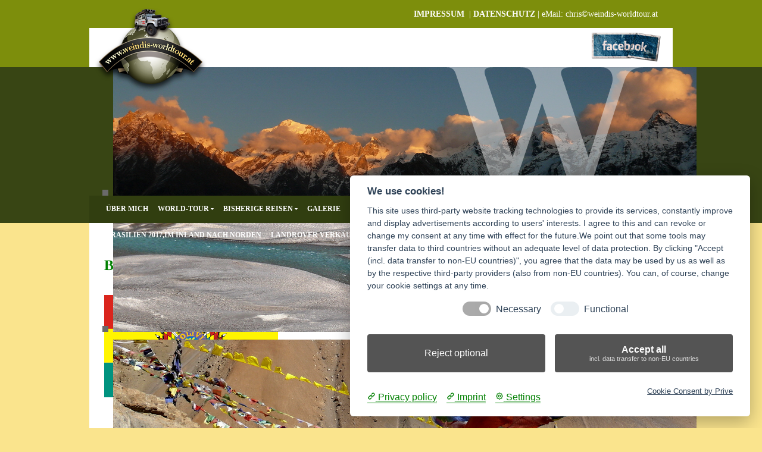

--- FILE ---
content_type: text/html; charset=UTF-8
request_url: http://www.weindis-worldtour.at/world-tour/suedamerika-runde-1-2013-2016/bolivien-1/boliven-von-arica-lagunenroute-uyuni-sucre-potosi-nach-la-paz-1
body_size: 41295
content:
<!DOCTYPE html><html class="ie ie8"><![endif]--><html class="ie ie9"><![endif]--><!-->	<html lang="DE"><head><base href="http://www.weindis-worldtour.at" /><title>Boliven von Arica Lagunenroute Uyuni Sucre Potosi nach La Paz</title><meta http-equiv="X-UA-Compatible" content="IE=edge" /><meta http-equiv="Content-Type" content="text/html; charset=utf-8" /><meta name="author" content="CSE Kraus und Straubinger, Klausenstr. 29, 84489 Burghausen, www.cse-online.de" /><meta name="description" content="boliven-von-arica-lagunenroute-uyuni-sucre-potosi-nach-la-paz-1" /><meta name="keywords" content="" /><script type="text/javascript" src="https://ajax.googleapis.com/ajax/libs/jquery/1.9.1/jquery.min.js"></script><script type="text/javascript" src="/includes/scripts/jquery/jquery.extend.js"></script><script type="text/javascript" src="https://ajax.googleapis.com/ajax/libs/jqueryui/1.10.1/jquery-ui.min.js"></script><link rel="stylesheet" type="text/css" href="/includes/scripts/jquery/jqueryuicss/base/jquery-ui.css" /><script type="text/javascript" src="/includes/scripts/lightbox/js/lightbox.js"></script><link rel="stylesheet" href="/includes/scripts/lightbox/css/lightbox.css" type="text/css" media="screen" /><script src="/includes/scripts/jquery_sitescripts.js" type="text/javascript"></script><link rel="stylesheet" type="text/css" href="/content/skins/WeindisWorldtour_1/stylesheet.css" media="screen" /><link rel="stylesheet" type="text/css" href="/content/skins/WeindisWorldtour_1/1-gallery.css" /><script type="text/javascript" src="/includes/scripts/bxslider/jquery.bxslider.min.js"></script><script type="text/javascript" src="/includes/scripts/jquery/jquery.easing.js"></script><link rel="stylesheet" href="/content/galleries/slider-main.css" type="text/css" media="screen" /><link rel="stylesheet" href="/content/galleries/1/slider.css" type="text/css" media="screen" /><link rel="stylesheet" href="/content/galleries/1/slider-ind.css" type="text/css" media="screen" /><script type="text/javascript" src="/content/galleries/1/slider.js"></script><link rel="stylesheet" type="text/css" href="/content/skins/WeindisWorldtour_1/361-gallery.css" /><link rel="stylesheet" type="text/css" href="/content/skins/WeindisWorldtour_1/362-gallery.css" /><link rel="stylesheet" type="text/css" href="/content/skins/WeindisWorldtour_1/363-gallery.css" /><link rel="stylesheet" type="text/css" href="/content/skins/WeindisWorldtour_1/364-gallery.css" /><link rel="stylesheet" type="text/css" href="/content/skins/WeindisWorldtour_1/365-gallery.css" /><link rel="stylesheet" type="text/css" href="/content/skins/WeindisWorldtour_1/366-gallery.css" /><link rel="stylesheet" type="text/css" href="/content/skins/WeindisWorldtour_1/367-gallery.css" /><link rel="stylesheet" type="text/css" href="/content/skins/WeindisWorldtour_1/368-gallery.css" /><link rel="stylesheet" type="text/css" href="/content/skins/WeindisWorldtour_1/369-gallery.css" /><link rel="stylesheet" type="text/css" href="/content/skins/WeindisWorldtour_1/370-gallery.css" /><link rel="stylesheet" type="text/css" href="/content/skins/WeindisWorldtour_1/371-gallery.css" /><link rel="stylesheet" type="text/css" href="/content/skins/WeindisWorldtour_1/372-gallery.css" /><link rel="stylesheet" type="text/css" href="/content/skins/WeindisWorldtour_1/373-gallery.css" /><link rel="stylesheet" type="text/css" href="/content/skins/WeindisWorldtour_1/374-gallery.css" /><script type="text/javascript"> $(function() { $('a[rel="lightbox"]').lightBox(); $('.mainDiv1 a').lightBox(); $('.mainDiv361 a').lightBox(); $('.mainDiv362 a').lightBox(); $('.mainDiv363 a').lightBox(); $('.mainDiv364 a').lightBox(); $('.mainDiv365 a').lightBox(); $('.mainDiv366 a').lightBox(); $('.mainDiv367 a').lightBox(); $('.mainDiv368 a').lightBox(); $('.mainDiv369 a').lightBox(); $('.mainDiv370 a').lightBox(); $('.mainDiv371 a').lightBox(); $('.mainDiv372 a').lightBox(); $('.mainDiv373 a').lightBox(); $('.mainDiv374 a').lightBox(); }); </script><link rel="stylesheet" href="/content/cssmenu/horizontal/weindi/style.cfm" type="text/css" media="screen" /><style type="text/css"> body	{ background: url(/images/framework/bg.png) top center repeat-x; } </style><link rel="stylesheet" type="text/css" href="/content/skins/WeindisWorldtour_1/print.css" media="print" /></head> 




<body>

<div id="containerwrapper">

	<div id="container">
		<div id="header">
			<div id="infostart"> 
	<div class="fmstart"><div class="headerwrapper">
<div class="navstart"><a class="white" href="/impressum"><strong>IMPRESSUM</strong></a>&nbsp; | <a class="white" href="/datenschutz"><strong>DATENSCHUTZ </strong></a>| eMail: <a class="white" href="mailto:chris@weindis-worldtour.at">chris&copy;weindis-worldtour.at</a></div>
<div class="headertop">
<div class="logo"><a href="/weindis-worldtour"><img style="margin-top: 20px; margin-left: 25px;" title="Braugasthof Weinberger Ach" alt="Braugasthof Weinberger Ach" src="/content/images/header/logo.png" /></a></div>
</div>
<div class="adresse"><a href="https://www.facebook.com/christianweinberger.75?fref=ts" target="_blank"><img alt="Facebook" src="/content/images/bg/fb.png" /></a></div>
</div></div>
</div>
			 <div id="navHorizontal">
				 <nav data-nav_id="119" data-allowsubs="1"><ul id="css3menu1" class="topmenu"><li class="topmenu"><a class="pressed" href="/ueber-mich">Über mich</a></li><li class="topmenu"><a class="pressed" href="/worldtour"><span>World-Tour</span><i class="icon icon-angle-down"></i></a><ul><li><a href="/world-tour/world-tour"><span>Südamerika Runde 1 2013-2016</span></a><ul><li><a href="/world-tour/suedamerika-runde-1-2013-2016/atlantik"><span>Atlantik</span></a><ul><li><a href="/world-tour/suedamerika-runde-1-2013-2016/atlantik/abschiedsparty-und-hamburg">Abschiedsparty und Hamburg</a></li><li><a href="/world-tour/suedamerika-runde-1-2013-2016/atlantik/unterpunkt-worldtour">Die Atlantiküberfahrt - via Afrika nach Südamerika</a></li></ul></li><li><a href="/world-tour/suedamerika-runde-1-2013-2016/uruguay"><span>Uruguay</span></a><ul><li><a href="/world-tour/suedamerika-runde-1-2013-2016/uruguay/uruguay-2">Uruguay 1 - Am Rio de la Plata</a></li><li><a href="/world-tour/suedamerika-runde-1-2013-2016/uruguay/uruguay-teil-2-2">Uruguay 2 - Durchs Land der Gauchos</a></li><li><a href="/world-tour/suedamerika-runde-1-2013-2016/uruguay/uruguay-teil-2-1-1">Uruguay 3 - Atlantikküste</a></li></ul></li><li><a href="/world-tour/suedamerika-runde-1-2013-2016/brasilien"><span>Brasilien</span></a><ul><li><a href="/world-tour/suedamerika-runde-1-2013-2016/brasilien/brasilien-sued-1">Brasilien der Süden Teil 1 Rio Grande do Sul</a></li><li><a href="/world-tour/suedamerika-runde-1-2013-2016/brasilien/brasilien-sued-teil-2">Brasilien der Süden Teil 2 Deutsche Gegend</a></li><li><a href="/world-tour/suedamerika-runde-1-2013-2016/brasilien/suedbrasilien-teil-3">Brasilien der Süden Teil 3 Küste &amp; Trece Tilias</a></li><li><a href="/world-tour/suedamerika-runde-1-2013-2016/brasilien/suedbrasilien-teil-4-iguazu">Brasilien der Süden Teil 4 Iguazu</a></li></ul></li><li><a href="/world-tour/suedamerika-runde-1-2013-2016/mein-tagesablauf">Mein Tagesablauf</a></li><li><a href="/world-tour/suedamerika-runde-1-2013-2016/paraguay-2"><span>Paraguay</span></a><ul><li><a href="/world-tour/suedamerika-runde-1-2013-2016/paraguay-2/paraguay">Paraguay Teil 1 Jesuitenmissionen</a></li><li><a href="/world-tour/suedamerika-runde-1-2013-2016/paraguay-2/paraguay-1">Paraguay Teil 2 Besuch bei Freunden</a></li></ul></li><li><a href="/world-tour/suedamerika-runde-1-2013-2016/argentinien-chile"><span>Argentinien/Chile</span></a><ul><li><a href="/world-tour/suedamerika-runde-1-2013-2016/argentinien-chile/argentinien-von-nord-nach-sued">Argentinien Teil 1, von Nord nach Süd, Atlantik</a></li><li><a href="/world-tour/suedamerika-runde-1-2013-2016/argentinien-chile/feuerland-am-ende-der-welt">Argentinien Teil 2 Feuerland, das Ende der Welt</a></li><li><a href="/world-tour/suedamerika-runde-1-2013-2016/argentinien-chile/chile-argentinien-die-nationalparks-ganz-im-sueden-1">Argentinien/Chile Teil 3 patagonische Nationalparks</a></li><li><a href="/world-tour/suedamerika-runde-1-2013-2016/argentinien-chile/von-argentinien-nach-chile-auf-die-carretera-austral-1">Argentinien/Chile Teil 4 entlang der Carretera Austral</a></li><li><a href="/world-tour/suedamerika-runde-1-2013-2016/argentinien-chile/chile-carretera-austral-nord-chiloe-puerto-montt-1">Chile Teil 5 Carretera Austral Nord, Chiloe, Puerto Montt</a></li><li><a href="/world-tour/suedamerika-runde-1-2013-2016/argentinien-chile/chile-seengebiet-landrover-meeting">Chile Teil 6 das Seengebiet, Landrover Meeting</a></li><li><a href="/world-tour/suedamerika-runde-1-2013-2016/argentinien-chile/chile-centralraum">Chile Teil 7 der kleine Süden</a></li><li><a href="/world-tour/suedamerika-runde-1-2013-2016/argentinien-chile/chile-santiago-nach-la-serena">Chile Teil 8 der kleine Norden - Santiago nach La Serena</a></li><li><a href="/world-tour/suedamerika-runde-1-2013-2016/argentinien-chile/ueber-den-paso-san-francisco-nach-argentinien-entlang-der-anden">Chile/Argentinien Teil 9, Paso San Francisco, arg Anden</a></li><li><a href="/world-tour/suedamerika-runde-1-2013-2016/argentinien-chile/treffen-mit-meta-helmut-in-valparaiso-und-weiterfahrt-nach-mendoza">Chile/Argentinien Teil 10, Wiedersehen mit Freunden, Fahrt nach Mendoza</a></li><li><a href="/world-tour/suedamerika-runde-1-2013-2016/argentinien-chile/argentinien-der-nord-westen-wo-argentinien-auf-den-himmel-trifft">Argentinien Teil 11 der Nord-Westen - wo Argentinien auf den Himmel trifft</a></li><li><a href="/world-tour/suedamerika-runde-1-2013-2016/argentinien-chile/von-iguazu-zum-paso-de-jama">Argentinien Teil 12 Quer durch argentiniens Norden</a></li><li><a href="/world-tour/suedamerika-runde-1-2013-2016/argentinien-chile/chile-der-norden-und-lima">Chile Teil 13, der Norden, Atacama, Busfahrt nach Lima</a></li></ul></li><li><a href="/world-tour/suedamerika-runde-1-2013-2016/bolivien-1"><span>Bolivien</span></a><ul><li><a href="/world-tour/suedamerika-runde-1-2013-2016/bolivien-1/boliven-von-arica-lagunenroute-uyuni-sucre-potosi-nach-la-paz-1">Boliven Teil 1, Arica Lagunenroute Uyuni Sucre Potosi La Paz</a></li><li><a href="/world-tour/suedamerika-runde-1-2013-2016/bolivien-1/bolivien-teil-2-la-paz-yungas-lago-tititaca-peru-arequipa">Bolivien Teil 2 A, La Paz, Yungas, Lago Tititaca, Peru, Arequipa</a></li><li><a href="/world-tour/suedamerika-runde-1-2013-2016/bolivien-1/bolivien-teil-2-fortsetzung-la-paz-yungas-lago-tititaca-peru-arequipa">Bolivien Teil 2 B, La Paz, Yungas, Lago Tititaca, Peru, Arequipa</a></li></ul></li><li><a href="/world-tour/suedamerika-runde-1-2013-2016/peru-2"><span>Peru</span></a><ul><li><a href="/world-tour/suedamerika-runde-1-2013-2016/peru-2/peru-sued-von-arequipa-nach-lima">Peru Teil 1 , der Süden, von Cusco nach Lima</a></li><li><a href="/world-tour/suedamerika-runde-1-2013-2016/peru-2/peru-central-lima">Peru Teil 2 Lima</a></li><li><a href="/world-tour/suedamerika-runde-1-2013-2016/peru-2/peru-nord-cordillera-blanca-und-canon-des-pato">Peru Teil 3 A, in den Anden, Cordillera Blanca und Canon del Pato</a></li><li><a href="/world-tour/suedamerika-runde-1-2013-2016/peru-2/peru-nord-cordillera-blanca-und-canon-del-pato-teil-2">Peru Teil 3 B, in den Anden, Cordillera Blanca und Canon del Pato</a></li><li><a href="/world-tour/suedamerika-runde-1-2013-2016/peru-2/peru-nord-kueste-cajamarca-chachapoyas-bis-ecuador">Peru Teil 4 A, der Norden, Küste, Cajamarca, Chachapoyas, Grenze Ecuador</a></li><li><a href="/world-tour/suedamerika-runde-1-2013-2016/peru-2/peru-nord-kueste-cajamarca-chachapoyas-bis-ecuador-teil-2">Peru Teil 4 B, der Norden, Küste, Cajamarca, Chachapoyas, Grenze Ecuador</a></li></ul></li><li><a href="/world-tour/suedamerika-runde-1-2013-2016/2-jahres-statistik-weindis-worldtour">2 - Jahres Statistik Weindis-Worldtour</a></li><li><a href="/world-tour/suedamerika-runde-1-2013-2016/ecuador-1"><span>Ecuador</span></a><ul><li><a href="/world-tour/suedamerika-runde-1-2013-2016/ecuador-1/ecuador">Ecuador Teil 1, der Süden</a></li><li><a href="/world-tour/suedamerika-runde-1-2013-2016/ecuador-1/ecuador-fortsetzung-teil-2">Ecuador Teil 2, der Norden</a></li></ul></li><li><a href="/world-tour/suedamerika-runde-1-2013-2016/kolumbien"><span>Kolumbien</span></a><ul><li><a href="/world-tour/suedamerika-runde-1-2013-2016/kolumbien/kolumbien-sued-von-ibarra-nach-salento">Kolumbien Teil 1, der Süden - von Ibarra nach Salento</a></li><li><a href="/world-tour/suedamerika-runde-1-2013-2016/kolumbien/kolumbien-zentral-von-salento-nach-bogota">Kolumbien Teil 2, Süd/Zentral, von Salento nach Bogota</a></li><li><a href="/world-tour/suedamerika-runde-1-2013-2016/kolumbien/kolumbien-teil-3-umgebung-bogota-santa-marta-cartagena">Kolumbien Teil 3, Central/Nord, Umgebung Bogota, Santa Marta, Cartagena</a></li></ul></li><li><a href="/world-tour/suedamerika-runde-1-2013-2016/besuch-daheim">Besuch daheim</a></li></ul></li><li><a href="/world-tour/suedamerika-runde-2"><span>Südamerika Runde 2 2016 -</span></a><ul><li><a href="/world-tour/suedamerika-runde-2-2016-/ecuador-2"><span>Ecuador</span></a><ul><li><a href="/world-tour/suedamerika-runde-2-2016-/ecuador-2/ecuador-teil-3-die-rueckkehr-ibarra-quito-esmeraldas-seite-1">Ecuador Teil 3, die Rückkehr, Ibarra, Quito, Esmeraldas</a></li><li><a href="/world-tour/suedamerika-runde-2-2016-/ecuador-2/ecuador-teil-4-amazonia-cataratas-san-rafael-cotopaxi-cuenca">Ecuador Teil 4, Amazonia,Cataratas San Rafael, Cotopaxi, Cuenca</a></li></ul></li><li><a href="/world-tour/suedamerika-runde-2-2016-/peru-3"><span>Peru</span></a><ul><li><a href="/world-tour/suedamerika-runde-2-2016-/peru-3/peru-teil-5-der-norden-probleme-in-nordperu">Peru Teil 5, der Norden, Probleme in Nordperu</a></li><li><a href="/world-tour/suedamerika-runde-2-2016-/peru-3/peru-teil-6-von-lima-in-den-sueden">Peru Teil 6, Von Lima in den Süden</a></li></ul></li><li><a href="/world-tour/suedamerika-runde-2-2016-/dreilaendereck-chile-bolivien-argentinien">Im Dreiländereck Chile, Bolivien, Argentinien</a></li><li><a href="/world-tour/suedamerika-runde-2-2016-/chile-argentinien"><span>Chile/Argentinien</span></a><ul><li><a href="/world-tour/suedamerika-runde-2-2016-/chile-argentinien/chile-argentinien-2016-von-san-pedro-nach-salta">Chile/Argentinien 2016 - von San Pedro nach Salta</a></li><li><a href="/world-tour/suedamerika-runde-2-2016-/chile-argentinien/argentinien-chile-nord-2016-besuch-von-kurt-salta-santiago">Argentinien/Chile Nord 2016, Besuch von Kurt, Salta - Santiago</a></li><li><a href="/world-tour/suedamerika-runde-2-2016-/chile-argentinien/argentinien-chile-nord-2017-besuch-von-kurt-2-villarica-coyhaique">Argentinien/Chile Nord 2017, Besuch von Kurt 2, Villarica - Coyhaique</a></li><li><a href="/world-tour/suedamerika-runde-2-2016-/chile-argentinien/chile-argentinien-sued-2017-landrover-meeting-und-piedra-parada">Chile/Argentinien Süd 2017, Landrover Meeting und Piedra Parada</a></li><li><a href="/world-tour/suedamerika-runde-2-2016-/chile-argentinien/patagonien-im-herbst-chile">Patagonien im Herbst, Chile</a></li><li><a href="/world-tour/suedamerika-runde-2-2016-/chile-argentinien/patagonien-im-herbst-argentinien-1">Patagonien im Herbst, Argentinien</a></li><li><a href="/world-tour/suedamerika-runde-2-2016-/chile-argentinien/argentinien-zentral-nord-2017">Argentinien Zentral - Nord 2017</a></li></ul></li><li><a href="/world-tour/suedamerika-runde-2-2016-/paraguay-2017">Paraguay 2017</a></li><li><a href="/world-tour/suedamerika-runde-2-2016-/brasilien-2"><span>Brasilien</span></a><ul><li><a href="/world-tour/suedamerika-runde-2-2016-/brasilien-2/brasilien-2017-pantanal">Brasilien 2017 - Pantanal</a></li><li><a href="/world-tour/suedamerika-runde-2-2016-/brasilien-2/brasilien-2017-im-inland-nach-norden-1">Brasilien 2017, im Inland nach Norden</a></li><li><a href="/world-tour/suedamerika-runde-2-2016-/brasilien-2/brasilien-2017-kueste-nordbrasiliens">Brasilien 2017, Küste Nordbrasiliens</a></li><li><a href="/world-tour/suedamerika-runde-2-2016-/brasilien-2/brasilien-2017-kueste-zentralbrasiliens">Brasilien 2017, Küste Zentralbrasiliens</a></li><li><a href="/world-tour/suedamerika-runde-2-2016-/brasilien-2/brasilien-2017-bergland-zentralbrasilien">Brasilien 2017, Bergland Zentralbrasilien</a></li></ul></li><li><a href="/world-tour/suedamerika-runde-2-2016-/bolivien-2017-tiefland">Bolivien 2017, Tiefland</a></li><li><a href="/world-tour/suedamerika-runde-2-2016-/uruguay-argentinien-buenos-aires-">Uruguay / Argentinien (Buenos Aires)</a></li></ul></li><li><a href="/world-tour/asien"><span>Asien 2014-2015</span></a><ul><li><a href="/world-tour/asien-2014-2015/thailand-und-kambodscha">Thailand und Kambodscha</a></li><li><a href="/world-tour/asien-2014-2015/thailand-und-kambodscha-seite-2">Thailand und Kambodscha Seite 2</a></li><li><a href="/world-tour/asien-2014-2015/von-koh-samui-via-malaysia-nach-singapur">Von Koh Samui via Malaysia nach Singapur</a></li></ul></li><li><a href="/world-tour/nordamerika">Nordamerika</a></li></ul></li><li class="topmenu"><a class="pressed" href="/bisherige-reisen"><span>Bisherige Reisen</span><i class="icon icon-angle-down"></i></a><ul><li><a href="/bisherige-reisen/suedamerika-1"><span>Südamerika</span></a><ul><li><a href="/bisherige-reisen/suedamerika-1/bolivien">Bolivien</a></li><li><a href="/bisherige-reisen/suedamerika-1/peru">Peru</a></li><li><a href="/bisherige-reisen/suedamerika-1/argentinien">Argentinien</a></li><li><a href="/bisherige-reisen/suedamerika-1/chile">Chile</a></li><li><a href="/bisherige-reisen/suedamerika-1/brasilien-iguazu">Brasilien / Iguazu</a></li><li><a href="/bisherige-reisen/suedamerika-1/uruguay-1">Uruguay</a></li></ul></li><li><a href="/bisherige-reisen/nordamerika-1"><span>Nordamerika</span></a><ul><li><a href="/bisherige-reisen/nordamerika-1/usa">USA</a></li><li><a href="/bisherige-reisen/nordamerika-1/kanada">Kanada</a></li></ul></li><li><a href="/bisherige-reisen/asien-1"><span>Asien</span></a><ul><li><a href="/bisherige-reisen/asien-1/hongkong">Hongkong</a></li><li><a href="/bisherige-reisen/asien-1/singapur">Singapur</a></li><li><a href="/bisherige-reisen/asien-1/vietnam">Vietnam</a></li><li><a href="/bisherige-reisen/asien-1/kambodscha">Kambodscha</a></li><li><a href="/bisherige-reisen/asien-1/laos">Laos</a></li><li><a href="/bisherige-reisen/asien-1/nepal-anapurna-runde">Nepal Anapurna-Runde</a></li><li><a href="/bisherige-reisen/asien-1/indien-ladakh-spiti-kinnaur">Indien, Ladakh, Kashmir, Spiti, Kinnaur</a></li><li><a href="/bisherige-reisen/asien-1/thailand">Thailand</a></li><li><a href="/bisherige-reisen/asien-1/tuerkei-istanbul">Türkei / Istanbul</a></li><li><a href="/bisherige-reisen/asien-1/dubai">Dubai</a></li><li><a href="/bisherige-reisen/asien-1/philippinen">Philippinen</a></li><li><a href="/bisherige-reisen/asien-1/taiwan">Taiwan</a></li></ul></li><li><a href="/bisherige-reisen/wander-und-kleinere-touren">Wander- und kleinere Touren</a></li><li><a href="/bisherige-reisen/videos">Videos bisherige Touren</a></li></ul></li><li class="topmenu"><a class="pressed" href="/bildergalerie">Galerie</a></li><li class="topmenu"><a class="pressed" href="/vorbereitung-ausruestung"><span>Alles rund ums Reisen</span><i class="icon icon-angle-down"></i></a><ul><li><a href="/ausruestung-tips/fahrzeug-und-ausruestung"><span>Fahrzeug und Ausrüstung</span></a><ul><li><a href="/ausruestung-tips/fahrzeug-und-ausruestung/ausruestung-und-kfz">Ausrüstung Landrover und Camping</a></li><li><a href="/ausruestung-tips/fahrzeug-und-ausruestung/ersatzteile-landrover-und-ausruestung">Ersatzteile für Landrover und Camping-Ausrüstung</a></li><li><a href="/ausruestung-tips/fahrzeug-und-ausruestung/meine-landrover-reparaturen-und-werkstattaufenhalte">Reparaturen und Werkstattaufenthalte mit meinem Landy</a></li></ul></li><li><a href="/ausruestung-tips/ausruestung-kfz-teil-2">Ausrüstung Elektronik und Fotografieren</a></li><li><a href="/ausruestung-tips/buerokratisches-und-organisation">Übersicht Versicherungen, Geld, Visa, Verschiffung, Fahrkurs</a></li><li><a href="/ausruestung-tips/wichtiges">Übersicht Treibstoff, Navigation, Internet, Strom, Gasfüllen</a></li><li><a href="/ausruestung-tips/gesundheit">Übersicht Essen und Gesundheit</a></li><li><a href="/ausruestung-tips/grenze"><span>Informationen zu Grenzübertritten und Verlängerung der Aufenhaltsgenehmigung</span></a><ul><li><a href="/ausruestung-tips/grenzen/grenzen-suedamerika-1">Grenzen Südamerika</a></li><li><a href="/ausruestung-tips/grenzen/grenzen-suedamerika-seite-2">Grenzen Südamerika Seite 2</a></li><li><a href="/ausruestung-tips/grenzen/grenzen-suedamerika-seite-3">Grenzen Südamerika Seite 3</a></li><li><a href="/ausruestung-tips/grenzen/grenzen-central-america">Grenzen Central-America</a></li><li><a href="/ausruestung-tips/grenzen/grenzen-nordamerika">Grenzen Nordamerika</a></li><li><a href="/ausruestung-tips/grenzen/aufenthaltsverlaengerungen-und-visas">Aufenthaltsverlängerungen und Visas</a></li></ul></li><li><a href="/ausruestung-tips/gps-uebernachtungsplaetze"><span>GPS Positionen meiner Übernachtungsplätze</span></a><ul><li><a href="/ausruestung-tips/gps-uebernachtungsplaetze/gps-uruguay-brasilien">GPS Uruguay Brasilien Paraguay</a></li><li><a href="/ausruestung-tips/gps-uebernachtungsplaetze/gps-argentinien">GPS Argentinien</a></li><li><a href="/ausruestung-tips/gps-uebernachtungsplaetze/gps-chile">GPS Chile</a></li><li><a href="/ausruestung-tips/gps-uebernachtungsplaetze/gps-chile-2">GPS Chile 2</a></li><li><a href="/ausruestung-tips/gps-uebernachtungsplaetze/gps-bolivien">GPS Bolivien</a></li><li><a href="/ausruestung-tips/gps-uebernachtungsplaetze/gps-peru">GPS Peru</a></li><li><a href="/ausruestung-tips/gps-uebernachtungsplaetze/gps-ecuador">GPS Ecuador</a></li><li><a href="/ausruestung-tips/gps-uebernachtungsplaetze/gps-kolumbien">GPS Kolumbien</a></li></ul></li><li><a href="/ausruestung-tips/links">Links, Wichtige Adressen und Werkstätten, Reisebekanntschaften</a></li><li><a href="/ausruestung-tips/sicherheit-auf-reisen">Sicherheit auf Reisen</a></li><li><a href="/ausruestung-tips/lagunenroute-bolivien-salar-de-uyuni">Lagunenroute Bolivien, Salar de Uyuni</a></li><li><a href="/ausruestung-tips/reisebekanntschaften">Reisebekanntschaften</a></li></ul></li><li class="topmenu"><a class="pressed" href="/landrover-verkauf-1">Landrover Verkauf</a></li><li class="topmenu"><a class="pressed" href="/kochbuch">Kochbuch</a></li><li class="topmenu"><a class="pressed" >Brasilien 2017,Im Inland nach Norden</a></li><li class="topmenu"><a class="pressed" href="/landrover-verkauf">Landrover Verkauf</a></li></ul></nav>

				 
			</div>
			<div id="infolinks">
				
<div>
	
	
		<div class="fmlinks"><div class="doubleu">&nbsp;</div>
<p><div id="sliderdiv1"><ul id="slider1"><li><img src="/content/galleries/1/images/indien-okt09-0784aaaa.jpg" border="0" alt="" /></li><li><img src="/content/galleries/1/images/indien-okt09-1145aaaa.jpg" border="0" alt="" /></li><li><img src="/content/galleries/1/images/indien-okt09-1236aaaa.jpg" border="0" alt="" /></li><li><img src="/content/galleries/1/images/nepal-okt2010-0168aaa.jpg" border="0" alt="" /></li><li><img src="/content/galleries/1/images/nepal-okt2010-0786aaaa.jpg" border="0" alt="" /></li><li><img src="/content/galleries/1/images/nepal-okt2010-1033aaaa.jpg" border="0" alt="" /></li><li><img src="/content/galleries/1/images/peru-bolivien2012-00143aaaa1.jpg" border="0" alt="" /></li><li><img src="/content/galleries/1/images/peru-bolivien2012-00584aaaa1.jpg" border="0" alt="" /></li><li><img src="/content/galleries/1/images/peru-bolivien2012-00728aaaa1.jpg" border="0" alt="" /></li><li><img src="/content/galleries/1/images/peru-bolivien2012-01905aaaa1.jpg" border="0" alt="" /></li><li><img src="/content/galleries/1/images/peru-bolivien2012-03398aaaa1.jpg" border="0" alt="" /></li><li><img src="/content/galleries/1/images/usa-okt-08-0322aaaa.jpg" border="0" alt="" /></li><li><img src="/content/galleries/1/images/viet-cambo-laos2011-2285aaa1.jpg" border="0" alt="" /></li><li><img src="/content/galleries/1/images/viet-cambo-laos2011-2345-2aaaaa.jpg" border="0" alt="" /></li><li><img src="/content/galleries/1/images/wei5229baaaa1.jpg" border="0" alt="" /></li><li><img src="/content/galleries/1/images/atlantida-0020aq1.jpg" border="0" alt="" /></li><li><img src="/content/galleries/1/images/dakar-banjul-berfahrt-0034a.jpg" border="0" alt="" /></li><li><img src="/content/galleries/1/images/carretera-austral-abschnitt-2-0065.jpg" border="0" alt="" /></li><li><img src="/content/galleries/1/images/carretera-austral-abschnitt-2-0304.jpg" border="0" alt="" /></li><li><img src="/content/galleries/1/images/carretera-austral-abschnitt-2-1350.jpg" border="0" alt="" /></li><li><img src="/content/galleries/1/images/carretera-austral-abschnitt-2-1383.jpg" border="0" alt="" /></li><li><img src="/content/galleries/1/images/carretera-austral-abschnitt-2-1428.jpg" border="0" alt="" /></li><li><img src="/content/galleries/1/images/carretera-austral-abschnitt-2-1457a.jpg" border="0" alt="" /></li><li><img src="/content/galleries/1/images/chile-zentral-00067.jpg" border="0" alt="" /></li><li><img src="/content/galleries/1/images/chile-zentral-00070.jpg" border="0" alt="" /></li><li><img src="/content/galleries/1/images/chile-zentral-00145.jpg" border="0" alt="" /></li><li><img src="/content/galleries/1/images/chile-zentral-00163.jpg" border="0" alt="" /></li><li><img src="/content/galleries/1/images/chile-zentral-00176.jpg" border="0" alt="" /></li><li><img src="/content/galleries/1/images/chile-arg-sued-0068.jpg" border="0" alt="" /></li><li><img src="/content/galleries/1/images/chile-arg-sued-0331.jpg" border="0" alt="" /></li><li><img src="/content/galleries/1/images/chile-arg-sued-0339.jpg" border="0" alt="" /></li><li><img src="/content/galleries/1/images/chile-arg-sued-0483.jpg" border="0" alt="" /></li><li><img src="/content/galleries/1/images/chile-arg-sued-0583.jpg" border="0" alt="" /></li><li><img src="/content/galleries/1/images/chile-arg-sued-0592.jpg" border="0" alt="" /></li><li><img src="/content/galleries/1/images/chile-arg-sued-0681.jpg" border="0" alt="" /></li><li><img src="/content/galleries/1/images/chile-arg-sued-0734.jpg" border="0" alt="" /></li><li><img src="/content/galleries/1/images/chile-arg-sued-0786.jpg" border="0" alt="" /></li><li><img src="/content/galleries/1/images/chile-arg-sued-0973.jpg" border="0" alt="" /></li><li><img src="/content/galleries/1/images/chile-arg-sued-1168.jpg" border="0" alt="" /></li><li><img src="/content/galleries/1/images/chile-arg-sued-1214.jpg" border="0" alt="" /></li><li><img src="/content/galleries/1/images/chile-arg-sued-1219.jpg" border="0" alt="" /></li><li><img src="/content/galleries/1/images/chile-arg-sued-1387.jpg" border="0" alt="" /></li><li><img src="/content/galleries/1/images/chile-arg-sued-1525.jpg" border="0" alt="" /></li><li><img src="/content/galleries/1/images/chile-arg-sued-1531.jpg" border="0" alt="" /></li><li><img src="/content/galleries/1/images/chile-arg-sued-1599.jpg" border="0" alt="" /></li><li><img src="/content/galleries/1/images/chile-arg-sued-1600.jpg" border="0" alt="" /></li><li><img src="/content/galleries/1/images/suedbrasilien-0423.jpg" border="0" alt="" /></li><li><img src="/content/galleries/1/images/argentinien-nord-west-0225.jpg" border="0" alt="" /></li><li><img src="/content/galleries/1/images/argentinien-nord-west-0282.jpg" border="0" alt="" /></li><li><img src="/content/galleries/1/images/argentinien-nord-west-0360.jpg" border="0" alt="" /></li><li><img src="/content/galleries/1/images/argentinien-nord-west-0370.jpg" border="0" alt="" /></li><li><img src="/content/galleries/1/images/argentinien-nord-west-0400.jpg" border="0" alt="" /></li><li><img src="/content/galleries/1/images/argentinien-nord-west-0507.jpg" border="0" alt="" /></li><li><img src="/content/galleries/1/images/argentinien-nord-west-0535.jpg" border="0" alt="" /></li><li><img src="/content/galleries/1/images/argentinien-nord-west-0564.jpg" border="0" alt="" /></li><li><img src="/content/galleries/1/images/argentinien-nord-west-0829.jpg" border="0" alt="" /></li><li><img src="/content/galleries/1/images/besuch-helmut-meta-und-retour-a-arg-0153.jpg" border="0" alt="" /></li><li><img src="/content/galleries/1/images/bra-arg-chi-bol-00082.jpg" border="0" alt="" /></li><li><img src="/content/galleries/1/images/bra-arg-chi-bol-00501.jpg" border="0" alt="" /></li><li><img src="/content/galleries/1/images/bra-arg-chi-bol-00636.jpg" border="0" alt="" /></li><li><img src="/content/galleries/1/images/bra-arg-chi-bol-00697.jpg" border="0" alt="" /></li><li><img src="/content/galleries/1/images/bra-arg-chi-bol-00802.jpg" border="0" alt="" /></li><li><img src="/content/galleries/1/images/bra-arg-chi-bol-01086.jpg" border="0" alt="" /></li><li><img src="/content/galleries/1/images/bra-arg-chi-bol-01334.jpg" border="0" alt="" /></li><li><img src="/content/galleries/1/images/bra-arg-chi-bol-01575.jpg" border="0" alt="" /></li><li><img src="/content/galleries/1/images/chile-zentral2-00244.jpg" border="0" alt="" /></li><li><img src="/content/galleries/1/images/chile-zentral2-00296.jpg" border="0" alt="" /></li><li><img src="/content/galleries/1/images/chile-zentral2-00531.jpg" border="0" alt="" /></li><li><img src="/content/galleries/1/images/kleiner-norden-chile-0183.jpg" border="0" alt="" /></li><li><img src="/content/galleries/1/images/kleiner-norden-chile-0285.jpg" border="0" alt="" /></li><li><img src="/content/galleries/1/images/kleiner-norden-chile-0599.jpg" border="0" alt="" /></li><li><img src="/content/galleries/1/images/kleiner-norden-chile-0679.jpg" border="0" alt="" /></li></ul></div></p></div>
	
</div>
			</div>

		</div>


		
		<div class="contentwrapper">
			<div class="content">
				
	<div id="content">
	
			<div id="content135" class="content_inner"><p>&nbsp;</p>
<p style="font-size: 24px; color: #008000;"><strong>Bolivien,&nbsp; Arica, Lagunenroute, Uyuni, Potosi, Sucre, La Paz</strong></p>
<p style="font-size: 24px; color: #008000;">&nbsp;</p>
<p style="font-size: 24px; color: #008000;"><strong><img alt="Bolivia" src="/content/images/Bolivia.png" /></strong></p>
<p style="font-size: 24px; color: #008000;">&nbsp;</p>
<p style="font-size: 24px; color: #008000;">&nbsp;</p>
<p style="font-size: 18px; color: #008000;"><a href="http://de.wikipedia.org/wiki/Bolivien" target="_blank"><strong>L&Auml;NDERINFORMATIONEN:</strong></a></p>
<p style="font-size: 18px; color: #008000;">&nbsp;</p>
<p style="font-size: 18px; color: #008000;"><strong><a href="/bisherige-reisen/suedamerika-1/bolivien/" target="_blank">REISEBESTIMMUNGEN:</a><br /></strong></p>
<p style="font-size: 18px; color: #008000;">&nbsp;</p>
<p style="font-size: 16px; color: #008000;"><span style="text-decoration: underline;"><strong>EIGENE ERFAHRUNGEN:</strong></span></p>
<p style="font-size: 16px; color: #008000;">&nbsp;</p>
<p style="font-family: Times New Roman,Times,serif; font-size: 14px; color: #000500;">&nbsp;Bolivien hat sehr viel zu bieten, traum Landschaften und interessante Meschen. Vorsichtig sollte man immer sein, habe aber in Bolivien nie ein Unsicherheitsgefuehl gehabt. Die Einreise ist einfach, meiner Meinung nach ist die Orientierung auf der Lagunen Route nicht sehr kompliziert. Auf den meisten Strecken in Bolivien ist Maut zu bezahlen, die jedoch sehr gering ist. meist&nbsp; f&ugrave;er PKW zwischen 3 und 10 Bolivianos. Die Quittungen aufbehalten, da manchmal nichts zu bezahlen ist, aber die Tickets kontrolliert und gelocht werden. Die Preise sind in Bolivien&nbsp; guenstiger als in den Nachbarlaendern. Ausnahme Treibstoff fuer Auslaender. Viele Tankstellen verkaufen wegen des komlizerteren Ablauf nicht an Auslaender, ich habe bisher gute Erfahrungen mit YPFB gemacht. Der offizielle AuslaenderPreis ist 8.88 Bol, man kann aber auf 6 bis 7 Bol handeln. Musste meinen Aufenthalt bei der Migracion verlaengern, das gestaltet sich einfach, Pass, Stempel und Einreisekarte in Kopie mitbringen, La Paz, Migracion Schalter 11, 3 Minuten - fertig.</p>
<p style="font-family: Times New Roman,Times,serif; font-size: 14px; color: #000500;">&nbsp;</p>
<p style="font-size: 16px; color: #008000;"><span style="text-decoration: underline;"><strong>PROBLEME:</strong></span></p>
<p style="font-size: 16px; color: #008000;">&nbsp;</p>
<p style="font-family: Times New Roman,Times,serif; font-size: 14px; color: #000500;">&nbsp;Wieder mal das Kuehlsystem des Landys. Auf der Lagunenroute wieder das Problem mit dem offenen Kuehlwasser-Ausgleichsbehaelter-Deckel und einhergehenden Verlust des Kuehlwassers. 3 Mal je 8 Liter. auf ueber 4300 m ist die Siedetemperatur auch viel niedriger und es verdampt schneller. die Ursache scheint diesmal auch gefunden.Ich habe das Reserverad auf der Motorhaube mit dem EXTEC Halter. Hier ist f&ugrave;er mehr Stabilitaet ein zusaetzliches Blech auf der Innenseite der Motorhaube verschraubt. Dort wo sich der Deckel des Ausgleichsbehaelters befindet, ist ein Loch ausgeschnitte. Allerdings sehr eng. Da auch die Gummis und Lager der Motorhaube ausgeschlagen sind, waren die Vibrationen auf der Wellblechpiste sehr stark und die Platte hat an den Deckel geschlagen. dabei hat er sich immer geoeffnet. Wir haben das Loch ausgeschnitten, jetzt sollte es keinen Kontakt mehr geben. Werde das in Zukunft beobachten. Weiters habe ich mit dem haufigen Entlueften des Kuhlsystems die Entlueftungsschraube gekillt, genauer das Gewinde. ebenfalls Wasserverlust, den ich mit einem Dichtband aber provisorisch Abdichten konnte. Musste meine Reiseroute deshalb aendern. Weiters die defekte Seilwinde.&nbsp; In La Paz wird dann ein General Service faellig.</p>
<p style="font-family: Times New Roman,Times,serif; font-size: 14px; color: #000500;">&nbsp;</p>
<p style="font-size: 16px; color: #008000;"><span style="text-decoration: underline;"><strong>REISEROUTE:</strong></span></p>
<p style="font-size: 16px; color: #000000;">Arica - Laguna Huasco - Ollag&uuml;e - Chiu Chiu - Calama - San Pedro de Atacama - Eintritt Bolivien, Lagunenroute -San Christobal - Uyuni - Salar de Uyuni - Potosi - Yamparaez - Tarabuco - Sucre - Potosi - Ventilla - Challapata -Pazna - Oruro -&nbsp; La Paz</p>
<p style="font-size: 16px; color: #000000;">&nbsp;</p>
<p><iframe src="https://www.google.com/maps/d/embed?mid=z6LpwabURjBY.kVuXhtICAl9E" width="640" height="480"></iframe></p>
<p style="font-size: 16px; color: #008000;"><span style="text-decoration: underline;"><strong>REISEZEITRAUM:</strong></span></p>
<p style="font-size: 16px; color: #000000;">28. J&auml;nner bis 1. M&auml;rz</p>
<p style="font-size: 18px; color: #008000;">&nbsp;</p>
<p style="font-size: 18px; color: #008000;"><span style="text-decoration: underline;"><strong>REISEBERICHT:</strong></span></p>
<p style="font-size: 18px; color: #008000;">&nbsp;</p>
<p style="font-family: Times New Roman,Times,serif; font-size: 14px; color: #000000;">Mein R&uuml;ckflug nach Chile verlief soweit unspektakul&auml;r, nur ein gecancelter Anschlussflug nervte. Der Flug nach Dubai war brechend voll, der nach Sao Paulo bot genug Platz sich ein wenig zu erholen. Auch das Fliegen mit dem Airbus A 380 ist immer wieder ein Genuss. So leise und etwas mehr Ger&auml;umigkeit als die anderen Flieger. In Sao Paulo erfuhr ich dann leider, das mein Anschluss Flug von Lima nach Tacna gecancelt wurde und ich weitere 16 Stunden in Lima am Flughafen warten sollte. Ich muss das dort kl&auml;ren, wurde mir gesagt, von Sao Paulo aus k&ouml;nnen sie nichts f&uuml;r mich tun. Na Super! Eh schon 2 Tage unterwegs, und dann sowas. Ich hatte wirklich keinen Bock, noch mehr Stunden sinnlos am Flughafen rumzusitzen. In Lima angekommen, begab ich mich sofort an den Check in und nervte solange, bis sie mir ein Hotel und Essen zur Verf&uuml;gung stellten. Das dauerte ca eine Stunde und ich war ziemlich ungehalten. Ein Taxi brachte mich auf Airline Kosten ins Hotel, wo ich als erstes das Fr&uuml;hst&uuml;cksbuffet st&uuml;rmte und mich nach einer Dusche quer &uuml;bers Bett schmiss und einige Stunden schlief. Die Abendmaschine startete dann noch mit einer Stunde Versp&auml;tung und ich erreichte Tacna um 23.00 Uhr. Da half dann nur mehr ein Taxi nach Arica zu nehmen, Bus ging jetzt keiner mehr. Ich checkte in einem kleinen Guesthouse gegen&uuml;ber dem Busbahnhof ein und schlief mich am n&auml;chsten Tag aus. Auf da Abholen des Landy musste ich sowieso noch einen Tag warten, da David irgendwo auf Montage war.</p>
<p style="font-family: Times New Roman,Times,serif; font-size: 14px; color: #000000;">Es war ein freudiges Gef&uuml;hl, den Landy wieder zu sehen. Total eingestaubt, aber er sprang mit der ersten Schl&uuml;sselumdrehung an. Super.</p>
<p style="font-family: Times New Roman,Times,serif; font-size: 14px; color: #000000;">Nachmittags fuhr ich dann &uuml;ber die Grenze nach Peru und sofort wieder zur&uuml;ck, praktisch problemlos. Nur die Z&ouml;llner bei der Einreise nach Chile waren l&auml;stig, die wollten doch glatt, das ich alle Rucks&auml;cke, Taschen, Kisten etc. auslade und zum R&ouml;ntgen bringe. Bis das dann einer draufkam, das es einfacher ist, das Fahrzeug zur LKW R&ouml;ntgen Station zu bringen. Warum nicht gleich. Nach 5 Minuten war alles erledigt.</p>
<p style="font-family: Times New Roman,Times,serif; font-size: 14px; color: #000000;">Ich checkte in einem Camping 8 Km n&ouml;rdlich von Arica ein und die n&auml;chsten Tage verbrachte ich mit Putzen, alles durchchecken, einkaufen und kochen &ndash; war ja alles leer.</p>
<p style="font-family: Times New Roman,Times,serif; font-size: 14px; color: #000000;">Dazu musste ich Gewicht am Landy reduzieren, ich entfernte eine Dachkiste und r&auml;umte einige Dinge aus, die ich noch nie verwendet habe und es wahrscheinlich auch nicht mehr tun w&uuml;rde. Zb. den schweren Jack-All Wagenheber ersetzte ich durch einen kleinen, Die Kiste ein Reserve Zelt und einige Sachen gab ich David, ein Teil der Bergsteiger Ausr&uuml;stung &uuml;berlie&szlig; ich einem Bergsteiger. Insgesamt konnte ich ca. 150 Kg einsparen.</p>
<p style="font-family: Times New Roman,Times,serif; font-size: 14px; color: #000000;">Dabei stellte ich fest, dass der Motor meiner TJM Seilwinde nicht mehr funktionierte. Nochmal zu David, der ja Elektriker ist. Der stellte fest, dass der Winden Motor hin&uuml;ber ist, Wassereintritt, Rost und Oxidation. Wahrscheinlich noch ein Fr&uuml;h Schaden vom Salzstreuen im Winter in Europa. Da die Garantie schon abgelaufen war, verweigerte TJM Unterst&uuml;tzung.</p>
<p style="font-family: Times New Roman,Times,serif; font-size: 14px; color: #000000;">Ich war ver&auml;rgert und da es sonst nichts mehr zu tun gab, reiste ich ab.</p>
<p style="font-family: Times New Roman,Times,serif; font-size: 14px; color: #000000;">Zuerst &uuml;ber die Ruta 5 s&uuml;dlich bis Pozo Almonte, und von dort via A651 hinauf in die Berge, Richtung Parque National Salar Huasco. Da der Salar auf &uuml;ber 4200 m liegt, lege ich vorher ein Akklimatisierungsnacht neben der Stra&szlig;e ein, erreiche den Salar dann zum Sonnenaufgang. Ich bleibe den ganzen Tag, beobachte die Flamingos, die zahlreich durch die seichte Lagune waten und im Schlick nach kleinen Krebstierchen suchen. Perfektes Wetter, die Lagune spiegelt sich in den Wolken, mein &Auml;rger war ab hier wieder verschwunden.</p>
<p style="font-family: Times New Roman,Times,serif; font-size: 14px; color: #000000;">Am n&auml;chsten Tag folge ich einer kleinen Piste Richtung Ollag&uuml;e. Vorbei am Salar de Coposa, durch das riesige Minen Gebiet der Mina Collahuasi, hier gibt es einen Flughafen, der f&uuml;r D&uuml;senflugzeuge verwendbar ist, riesige Fabrikanlagen, sogar ein 5000 m hoher Berg liegt eingez&auml;unt auf diesem Gebiet. Mittag erreiche ich Ollag&uuml;e, ein kleiner Grenzort und Bahnhof. Ich sehe mich ein wenig um, staubig, hei&szlig; in der Sonne, immer der 5863 m hohe gleichnamige Vulcan im Hintergrund.</p>
<p style="font-family: Times New Roman,Times,serif; font-size: 14px; color: #000000;">Ab hier ist die Stra&szlig;e besser ausgebaut, teilweise asphaltiert. Vorbei am Salar de Ascotan, den 6092 m hohen Vulcan San Pablo und dem 5974 m hohen San Pedro, beide mit Schnee bedeckt. Erreicht die Stra&szlig;e dann Chiu Chiu &ndash; einer Oase in der W&uuml;ste. Gr&uuml;n, nettes Ortszentrum mit einer alten sehr sch&ouml;nen Kirche. Wei&szlig; get&uuml;ncht, leuchtet herrlich in der Abendsonne. Ich parke gleich daneben und schlage hier mein Nachtlager auf.</p>
<p style="font-family: Times New Roman,Times,serif; font-size: 14px; color: #000000;">Via Calama und letzter Gro&szlig;einkauf im Jumbo geht&rsquo;s weiter nach San Pedro de Atacama. Ich treffe unterwegs wieder auf Dirk, einem Radfahrer aus Holland, den ich tags zuvor schon in Ollag&uuml;e getroffen habe. Wir verabreden uns f&uuml;r San Pedro. Vor San Pedro noch mal ein Blick Richtung Moon Valley, Volltanken, dann quartiere ich mich wieder im Camping Puritama ein. 2 Tage. Relaxen, W&auml;sche waschen, nochmal den Landy durchschauen und mich mit Dirk treffen. Wir beschlie&szlig;en am gleichen Tag den steilen Anstieg hinaufzufahren, Richtung Paso Jama, er will nach Argentinien, ich nach Bolivien, der Anstieg ist f&uuml;r uns de Gleiche und beide wollen wir noch eine Nacht zur Akklimatisierung einbauen und ich biete ihm an, seine Ausr&uuml;stung hochzufahren, da2400 m steiler Anstieg mit dem Fahrrad, vollem Gep&auml;ck und 12 Kg Wasser nicht eben leicht ist. Die Stra&szlig;e schraubt sich auf 4800 m hinauf.</p>
<p style="font-family: Times New Roman,Times,serif; font-size: 14px; color: #000000;">Noch ein leckers Abendessen im Adobe, am n&auml;chsten Tag geht es los.</p>
<p style="font-family: Times New Roman,Times,serif; font-size: 14px; color: #000000;"><div class="mainDiv361"><div class="picDiv361"><a href="/content/galleries/361/images/bolivia-via-arica-0001.jpg" rel="lightbox[gal361]" title=""><img src="/content/galleries/361/images/t_bolivia-via-arica-0001.jpg" alt="" border="0"></a></div><div class="picDiv361"><a href="/content/galleries/361/images/bolivia-via-arica-0002.jpg" rel="lightbox[gal361]" title=""><img src="/content/galleries/361/images/t_bolivia-via-arica-0002.jpg" alt="" border="0"></a></div><div class="picDiv361"><a href="/content/galleries/361/images/bolivia-via-arica-0008.jpg" rel="lightbox[gal361]" title=""><img src="/content/galleries/361/images/t_bolivia-via-arica-0008.jpg" alt="" border="0"></a></div><div class="picDiv361"><a href="/content/galleries/361/images/bolivia-via-arica-0009.jpg" rel="lightbox[gal361]" title=""><img src="/content/galleries/361/images/t_bolivia-via-arica-0009.jpg" alt="" border="0"></a></div><div class="picDiv361"><a href="/content/galleries/361/images/bolivia-via-arica-0010.jpg" rel="lightbox[gal361]" title=""><img src="/content/galleries/361/images/t_bolivia-via-arica-0010.jpg" alt="" border="0"></a></div><div class="picDiv361"><a href="/content/galleries/361/images/bolivia-via-arica-0011.jpg" rel="lightbox[gal361]" title=""><img src="/content/galleries/361/images/t_bolivia-via-arica-0011.jpg" alt="" border="0"></a></div><div class="picDiv361"><a href="/content/galleries/361/images/bolivia-via-arica-0014.jpg" rel="lightbox[gal361]" title=""><img src="/content/galleries/361/images/t_bolivia-via-arica-0014.jpg" alt="" border="0"></a></div><div class="picDiv361"><a href="/content/galleries/361/images/bolivia-via-arica-0017.jpg" rel="lightbox[gal361]" title=""><img src="/content/galleries/361/images/t_bolivia-via-arica-0017.jpg" alt="" border="0"></a></div><div class="picDiv361"><a href="/content/galleries/361/images/bolivia-via-arica-0020.jpg" rel="lightbox[gal361]" title=""><img src="/content/galleries/361/images/t_bolivia-via-arica-0020.jpg" alt="" border="0"></a></div><div class="picDiv361"><a href="/content/galleries/361/images/bolivia-via-arica-0023.jpg" rel="lightbox[gal361]" title=""><img src="/content/galleries/361/images/t_bolivia-via-arica-0023.jpg" alt="" border="0"></a></div><div class="picDiv361"><a href="/content/galleries/361/images/bolivia-via-arica-0024.jpg" rel="lightbox[gal361]" title=""><img src="/content/galleries/361/images/t_bolivia-via-arica-0024.jpg" alt="" border="0"></a></div><div class="picDiv361"><a href="/content/galleries/361/images/bolivia-via-arica-0028.jpg" rel="lightbox[gal361]" title=""><img src="/content/galleries/361/images/t_bolivia-via-arica-0028.jpg" alt="" border="0"></a></div><div class="picDiv361"><a href="/content/galleries/361/images/bolivia-via-arica-0029.jpg" rel="lightbox[gal361]" title=""><img src="/content/galleries/361/images/t_bolivia-via-arica-0029.jpg" alt="" border="0"></a></div><div class="picDiv361"><a href="/content/galleries/361/images/bolivia-via-arica-0030.jpg" rel="lightbox[gal361]" title=""><img src="/content/galleries/361/images/t_bolivia-via-arica-0030.jpg" alt="" border="0"></a></div><div class="picDiv361"><a href="/content/galleries/361/images/bolivia-via-arica-0036.jpg" rel="lightbox[gal361]" title=""><img src="/content/galleries/361/images/t_bolivia-via-arica-0036.jpg" alt="" border="0"></a></div><div class="picDiv361"><a href="/content/galleries/361/images/bolivia-via-arica-0038.jpg" rel="lightbox[gal361]" title=""><img src="/content/galleries/361/images/t_bolivia-via-arica-0038.jpg" alt="" border="0"></a></div><div class="picDiv361"><a href="/content/galleries/361/images/bolivia-via-arica-0039.jpg" rel="lightbox[gal361]" title=""><img src="/content/galleries/361/images/t_bolivia-via-arica-0039.jpg" alt="" border="0"></a></div><div class="picDiv361"><a href="/content/galleries/361/images/bolivia-via-arica-0042.jpg" rel="lightbox[gal361]" title=""><img src="/content/galleries/361/images/t_bolivia-via-arica-0042.jpg" alt="" border="0"></a></div><div class="picDiv361"><a href="/content/galleries/361/images/bolivia-via-arica-0049.jpg" rel="lightbox[gal361]" title=""><img src="/content/galleries/361/images/t_bolivia-via-arica-0049.jpg" alt="" border="0"></a></div><div class="picDiv361"><a href="/content/galleries/361/images/bolivia-via-arica-0052.jpg" rel="lightbox[gal361]" title=""><img src="/content/galleries/361/images/t_bolivia-via-arica-0052.jpg" alt="" border="0"></a></div><div class="picDiv361"><a href="/content/galleries/361/images/bolivia-via-arica-0054.jpg" rel="lightbox[gal361]" title=""><img src="/content/galleries/361/images/t_bolivia-via-arica-0054.jpg" alt="" border="0"></a></div><div class="picDiv361"><a href="/content/galleries/361/images/bolivia-via-arica-0055.jpg" rel="lightbox[gal361]" title=""><img src="/content/galleries/361/images/t_bolivia-via-arica-0055.jpg" alt="" border="0"></a></div><div class="picDiv361"><a href="/content/galleries/361/images/bolivia-via-arica-0059.jpg" rel="lightbox[gal361]" title=""><img src="/content/galleries/361/images/t_bolivia-via-arica-0059.jpg" alt="" border="0"></a></div><div class="picDiv361"><a href="/content/galleries/361/images/bolivia-via-arica-0065.jpg" rel="lightbox[gal361]" title=""><img src="/content/galleries/361/images/t_bolivia-via-arica-0065.jpg" alt="" border="0"></a></div><div class="picDiv361"><a href="/content/galleries/361/images/bolivia-via-arica-0071.jpg" rel="lightbox[gal361]" title=""><img src="/content/galleries/361/images/t_bolivia-via-arica-0071.jpg" alt="" border="0"></a></div><div class="picDiv361"><a href="/content/galleries/361/images/bolivia-via-arica-0075.jpg" rel="lightbox[gal361]" title=""><img src="/content/galleries/361/images/t_bolivia-via-arica-0075.jpg" alt="" border="0"></a></div><div class="picDiv361"><a href="/content/galleries/361/images/bolivia-via-arica-0077.jpg" rel="lightbox[gal361]" title=""><img src="/content/galleries/361/images/t_bolivia-via-arica-0077.jpg" alt="" border="0"></a></div><div class="picDiv361"><a href="/content/galleries/361/images/bolivia-via-arica-0078.jpg" rel="lightbox[gal361]" title=""><img src="/content/galleries/361/images/t_bolivia-via-arica-0078.jpg" alt="" border="0"></a></div><div class="picDiv361"><a href="/content/galleries/361/images/bolivia-via-arica-0080.jpg" rel="lightbox[gal361]" title=""><img src="/content/galleries/361/images/t_bolivia-via-arica-0080.jpg" alt="" border="0"></a></div><div class="picDiv361"><a href="/content/galleries/361/images/bolivia-via-arica-0081.jpg" rel="lightbox[gal361]" title=""><img src="/content/galleries/361/images/t_bolivia-via-arica-0081.jpg" alt="" border="0"></a></div><div class="picDiv361"><a href="/content/galleries/361/images/bolivia-via-arica-0084.jpg" rel="lightbox[gal361]" title=""><img src="/content/galleries/361/images/t_bolivia-via-arica-0084.jpg" alt="" border="0"></a></div><div class="picDiv361"><a href="/content/galleries/361/images/bolivia-via-arica-0085.jpg" rel="lightbox[gal361]" title=""><img src="/content/galleries/361/images/t_bolivia-via-arica-0085.jpg" alt="" border="0"></a></div><div class="picDiv361"><a href="/content/galleries/361/images/bolivia-via-arica-0086.jpg" rel="lightbox[gal361]" title=""><img src="/content/galleries/361/images/t_bolivia-via-arica-0086.jpg" alt="" border="0"></a></div><div class="picDiv361"><a href="/content/galleries/361/images/bolivia-via-arica-0087.jpg" rel="lightbox[gal361]" title=""><img src="/content/galleries/361/images/t_bolivia-via-arica-0087.jpg" alt="" border="0"></a></div><div class="picDiv361"><a href="/content/galleries/361/images/bolivia-via-arica-0090.jpg" rel="lightbox[gal361]" title=""><img src="/content/galleries/361/images/t_bolivia-via-arica-0090.jpg" alt="" border="0"></a></div><div class="picDiv361"><a href="/content/galleries/361/images/bolivia-via-arica-0096.jpg" rel="lightbox[gal361]" title=""><img src="/content/galleries/361/images/t_bolivia-via-arica-0096.jpg" alt="" border="0"></a></div><div class="picDiv361"><a href="/content/galleries/361/images/bolivia-via-arica-0098.jpg" rel="lightbox[gal361]" title=""><img src="/content/galleries/361/images/t_bolivia-via-arica-0098.jpg" alt="" border="0"></a></div><div class="picDiv361"><a href="/content/galleries/361/images/bolivia-via-arica-0099.jpg" rel="lightbox[gal361]" title=""><img src="/content/galleries/361/images/t_bolivia-via-arica-0099.jpg" alt="" border="0"></a></div><div class="picDiv361"><a href="/content/galleries/361/images/bolivia-via-arica-0100.jpg" rel="lightbox[gal361]" title=""><img src="/content/galleries/361/images/t_bolivia-via-arica-0100.jpg" alt="" border="0"></a></div><div class="picDiv361"><a href="/content/galleries/361/images/bolivia-via-arica-0102.jpg" rel="lightbox[gal361]" title=""><img src="/content/galleries/361/images/t_bolivia-via-arica-0102.jpg" alt="" border="0"></a></div><div class="picDiv361"><a href="/content/galleries/361/images/bolivia-via-arica-0110.jpg" rel="lightbox[gal361]" title=""><img src="/content/galleries/361/images/t_bolivia-via-arica-0110.jpg" alt="" border="0"></a></div><div class="picDiv361"><a href="/content/galleries/361/images/bolivia-via-arica-0116.jpg" rel="lightbox[gal361]" title=""><img src="/content/galleries/361/images/t_bolivia-via-arica-0116.jpg" alt="" border="0"></a></div><div class="picDiv361"><a href="/content/galleries/361/images/bolivia-via-arica-0124.jpg" rel="lightbox[gal361]" title=""><img src="/content/galleries/361/images/t_bolivia-via-arica-0124.jpg" alt="" border="0"></a></div><div class="picDiv361"><a href="/content/galleries/361/images/bolivia-via-arica-0125.jpg" rel="lightbox[gal361]" title=""><img src="/content/galleries/361/images/t_bolivia-via-arica-0125.jpg" alt="" border="0"></a></div><div class="picDiv361"><a href="/content/galleries/361/images/bolivia-via-arica-0126.jpg" rel="lightbox[gal361]" title=""><img src="/content/galleries/361/images/t_bolivia-via-arica-0126.jpg" alt="" border="0"></a></div><div class="picDiv361"><a href="/content/galleries/361/images/bolivia-via-arica-0128.jpg" rel="lightbox[gal361]" title=""><img src="/content/galleries/361/images/t_bolivia-via-arica-0128.jpg" alt="" border="0"></a></div><div class="picDiv361"><a href="/content/galleries/361/images/bolivia-via-arica-0132.jpg" rel="lightbox[gal361]" title=""><img src="/content/galleries/361/images/t_bolivia-via-arica-0132.jpg" alt="" border="0"></a></div><div class="picDiv361"><a href="/content/galleries/361/images/bolivia-via-arica-0134.jpg" rel="lightbox[gal361]" title=""><img src="/content/galleries/361/images/t_bolivia-via-arica-0134.jpg" alt="" border="0"></a></div><div class="picDiv361"><a href="/content/galleries/361/images/bolivia-via-arica-0135.jpg" rel="lightbox[gal361]" title=""><img src="/content/galleries/361/images/t_bolivia-via-arica-0135.jpg" alt="" border="0"></a></div><div class="picDiv361"><a href="/content/galleries/361/images/bolivia-via-arica-0137.jpg" rel="lightbox[gal361]" title=""><img src="/content/galleries/361/images/t_bolivia-via-arica-0137.jpg" alt="" border="0"></a></div><div class="picDiv361"><a href="/content/galleries/361/images/bolivia-via-arica-0139.jpg" rel="lightbox[gal361]" title=""><img src="/content/galleries/361/images/t_bolivia-via-arica-0139.jpg" alt="" border="0"></a></div><div class="picDiv361"><a href="/content/galleries/361/images/bolivia-via-arica-0140.jpg" rel="lightbox[gal361]" title=""><img src="/content/galleries/361/images/t_bolivia-via-arica-0140.jpg" alt="" border="0"></a></div><div style="clear:both;"></div></div></p>
<p style="font-family: Times New Roman,Times,serif; font-size: 14px; color: #000000;">Ich erledige die Zollformalit&auml;ten, die Ausreise aus Chile muss man im Ort erledigen, dann fahre ich die fast kurvenlose Stra&szlig;e hinauf, nur 31 Km bis auf ca 3900 m, dort finde ich in eingen Metern Entfernung zur Stra&szlig;e einen netten Platz zum Campen, mit traumhaften Blick auf den fast 6000 m hohen Vulcan Licancabur. Ich bereite das Camp vor und koche. Dirks Reise mit dem Fahrrad ist eh immer anstrengend, dann soll er es wenigstens heute gut haben.</p>
<p style="font-family: Times New Roman,Times,serif; font-size: 14px; color: #000000;">Sp&auml;t nachmittags zieht eine Gewitterfront vorbei, tut uns aber nichts, zeigt uns nur einen riesigen Regenbogen.</p>
<p style="font-family: Times New Roman,Times,serif; font-size: 14px; color: #000000;">Am n&auml;chsten Morgen ziehe ich Dirk die letzen 9 Km bis zu meiner Abzweigung nach Bolivien mit dem Landy hinauf, er h&auml;lt sich hinten an der Heckleiter fest. Dann trennen sich unsere Wege wieder.</p>
<p style="font-family: Times New Roman,Times,serif; font-size: 14px; color: #000000;">Nach 5 weiteren Km ist der Grenzposten der Bolivianer erreicht. Es ist 10 Uhr vormittag und der Platz ist gef&uuml;llt mit chilenischen Autobussen und bolivianischen Tour-Jeeps. Ich habe genau die schlechteste Tageszeit f&uuml;r den Grenz&uuml;bertritt erwischt. Das bedeutet f&uuml;r mich 2 Stunden anstellen und warten. Zu guter letzt wollte mich der Grenzbeamte wieder zur&uuml;ckschicken, da laut ihm ein Dokument des chilenischen Zoll fehlt. Es dauert, bis er endlich versteht, das ich mit keinem chilenischen KFZ sondern mit einem &Ouml;sterreichischen da bin und dieses Dokument nicht brauche. Dann ist alles schnell fertig, er stempelt mir leider nur 30 Tage in den Pass und ich bin in Bolivien.</p>
<p style="font-family: Times New Roman,Times,serif; font-size: 14px; color: #000000;">Die Aduana f&uuml;r die Einfuhr des Fahrzeuges befindet sich nicht hier, sondern 80 km weiter. Ein kleines St&uuml;ck weiter befindet sich eine weitere Kontrollstelle. Hier ist die Eintrittsgeb&uuml;hr f&uuml;r den Nationalpark De Fanuna Andina Eduardo Avaro zu bezahlen. Von hier ist es nur mehr einen Katzensprung entlang der Laguna Blanca hin zur Laguna Verde, 4350 m, meinem ersten &Uuml;bernachtungspunkt.</p>
<p style="font-family: Times New Roman,Times,serif; font-size: 14px; color: #000000;">Ich muss nicht lange warten, und die ersten Tour Gruppen treffen ein. Das sollte mich die n&auml;chsten Tage im gleichen Rhythmus begleiten, 2 Mal am Tag f&uuml;r ca. eine Stunde. Die restliche Zeit war ich alleine. Ich befand mich nun auf der R&uuml;ckseite des Vulcans Licancabur, die Laguna Verde erstrahlte in t&uuml;rkisgr&uuml;ner Farbe. Kann je nach Sonneneinstrahlung und Wind auch ganz Dunkelgr&uuml;n sein. Diese Lagune ist giftig, diverse Mineralien und Arsen f&auml;rben das Wasser.</p>
<p style="font-family: Times New Roman,Times,serif; font-size: 14px; color: #000000;">Traumhafter Anblick. Bei meiner ersten Lagunenroute waren wir anders gefahren, von Tupiza her und waren nicht an dieser Lagune. Nachmittags frischte der Wind gewaltig auf und eine Schlechtwetterfront zog vorbei. &ndash; Ist ja auch Regenzeit.</p>
<p style="font-family: Times New Roman,Times,serif; font-size: 14px; color: #000000;">Daf&uuml;r der n&auml;chste Morgen, total windstill, die Lagune lag ruhig wie ein klarer Spiegel.</p>
<p style="font-family: Times New Roman,Times,serif; font-size: 14px; color: #000000;"><div class="mainDiv362"><div class="picDiv362"><a href="/content/galleries/362/images/bolivia-via-arica-0142.jpg" rel="lightbox[gal362]" title=""><img src="/content/galleries/362/images/t_bolivia-via-arica-0142.jpg" alt="" border="0"></a></div><div class="picDiv362"><a href="/content/galleries/362/images/bolivia-via-arica-0146.jpg" rel="lightbox[gal362]" title=""><img src="/content/galleries/362/images/t_bolivia-via-arica-0146.jpg" alt="" border="0"></a></div><div class="picDiv362"><a href="/content/galleries/362/images/bolivia-via-arica-0148.jpg" rel="lightbox[gal362]" title=""><img src="/content/galleries/362/images/t_bolivia-via-arica-0148.jpg" alt="" border="0"></a></div><div class="picDiv362"><a href="/content/galleries/362/images/bolivia-via-arica-0149.jpg" rel="lightbox[gal362]" title=""><img src="/content/galleries/362/images/t_bolivia-via-arica-0149.jpg" alt="" border="0"></a></div><div class="picDiv362"><a href="/content/galleries/362/images/bolivia-via-arica-0151.jpg" rel="lightbox[gal362]" title=""><img src="/content/galleries/362/images/t_bolivia-via-arica-0151.jpg" alt="" border="0"></a></div><div class="picDiv362"><a href="/content/galleries/362/images/bolivia-via-arica-0152.jpg" rel="lightbox[gal362]" title=""><img src="/content/galleries/362/images/t_bolivia-via-arica-0152.jpg" alt="" border="0"></a></div><div class="picDiv362"><a href="/content/galleries/362/images/bolivia-via-arica-0154.jpg" rel="lightbox[gal362]" title=""><img src="/content/galleries/362/images/t_bolivia-via-arica-0154.jpg" alt="" border="0"></a></div><div class="picDiv362"><a href="/content/galleries/362/images/bolivia-via-arica-0155.jpg" rel="lightbox[gal362]" title=""><img src="/content/galleries/362/images/t_bolivia-via-arica-0155.jpg" alt="" border="0"></a></div><div class="picDiv362"><a href="/content/galleries/362/images/bolivia-via-arica-0156.jpg" rel="lightbox[gal362]" title=""><img src="/content/galleries/362/images/t_bolivia-via-arica-0156.jpg" alt="" border="0"></a></div><div class="picDiv362"><a href="/content/galleries/362/images/bolivia-via-arica-0158.jpg" rel="lightbox[gal362]" title=""><img src="/content/galleries/362/images/t_bolivia-via-arica-0158.jpg" alt="" border="0"></a></div><div class="picDiv362"><a href="/content/galleries/362/images/bolivia-via-arica-0159.jpg" rel="lightbox[gal362]" title=""><img src="/content/galleries/362/images/t_bolivia-via-arica-0159.jpg" alt="" border="0"></a></div><div class="picDiv362"><a href="/content/galleries/362/images/bolivia-via-arica-0163.jpg" rel="lightbox[gal362]" title=""><img src="/content/galleries/362/images/t_bolivia-via-arica-0163.jpg" alt="" border="0"></a></div><div class="picDiv362"><a href="/content/galleries/362/images/bolivia-via-arica-0166.jpg" rel="lightbox[gal362]" title=""><img src="/content/galleries/362/images/t_bolivia-via-arica-0166.jpg" alt="" border="0"></a></div><div class="picDiv362"><a href="/content/galleries/362/images/bolivia-via-arica-0171.jpg" rel="lightbox[gal362]" title=""><img src="/content/galleries/362/images/t_bolivia-via-arica-0171.jpg" alt="" border="0"></a></div><div class="picDiv362"><a href="/content/galleries/362/images/bolivia-via-arica-0180.jpg" rel="lightbox[gal362]" title=""><img src="/content/galleries/362/images/t_bolivia-via-arica-0180.jpg" alt="" border="0"></a></div><div class="picDiv362"><a href="/content/galleries/362/images/bolivia-via-arica-0181.jpg" rel="lightbox[gal362]" title=""><img src="/content/galleries/362/images/t_bolivia-via-arica-0181.jpg" alt="" border="0"></a></div><div class="picDiv362"><a href="/content/galleries/362/images/bolivia-via-arica-0187.jpg" rel="lightbox[gal362]" title=""><img src="/content/galleries/362/images/t_bolivia-via-arica-0187.jpg" alt="" border="0"></a></div><div class="picDiv362"><a href="/content/galleries/362/images/bolivia-via-arica-0192.jpg" rel="lightbox[gal362]" title=""><img src="/content/galleries/362/images/t_bolivia-via-arica-0192.jpg" alt="" border="0"></a></div><div class="picDiv362"><a href="/content/galleries/362/images/bolivia-via-arica-0200.jpg" rel="lightbox[gal362]" title=""><img src="/content/galleries/362/images/t_bolivia-via-arica-0200.jpg" alt="" border="0"></a></div><div style="clear:both;"></div></div></p>
<p style="font-family: Times New Roman,Times,serif; font-size: 14px; color: #000000;">Die Route f&uuml;hrt weiter Richtung Norden, vorbei an den Felsen der Salvador Dali W&uuml;ste, hier fahre ich ein wenig zwischen den Felsen hindurch und fotografiere. Der Name kommt von daher, das diese groben, riesigen Felsen, surrealistisch ausschauen, hingeschleudert in diesen bunten feinen Sand, surrealistisch, wie eben die Bilder des Salvador Dali.</p>
<p style="font-family: Times New Roman,Times,serif; font-size: 14px; color: #000000;">Einige Km weiter erreiche ich die Laguna Chalvari, 4400 m. Eine ebenfalls sehr flache, weitl&auml;ufige Lagune, an derem Ufer sich eine hei&szlig;e Thermalquelle befindet, die von einer Mauer eingefasst, ein herrliches Badevergn&uuml;gen gibt. Man sitzt in 39 bis 40 Grad hei&szlig;em Thermalwasser, blickt &uuml;ber den Beckenrand hinaus auf diese Lagune, immer wieder Flamingos, In weiter Ferne Berge um diese Lagune, die Wolken spiegeln sich im Wasser. Hier bleibe ich gleich 2 Tage &ndash;Weils so sch&ouml;n ist. 2 Mal am Tag die obligatorischen Touristen, war aber auch ganz nett zwischendurch ein wenig zu plaudern. Das Highlight ist aber nachts zu baden. Die Luft war k&uuml;hl, aber nicht kalt, ich hatte perfektes Wetter. In den Bergen im Hintergrund gewitterte es und die Blitze gingen nieder. Es war atemberaubend dem zuzuschauen. Unter Tags war es hei&szlig;, die Sonne knallte erbarmungslos und trotz mehrmaligen Eincremens mit Sonnencreme, holte ich mir einen grausamen Sonnenbrand.</p>
<p style="font-family: Times New Roman,Times,serif; font-size: 14px; color: #000000;"><div class="mainDiv363"><div class="picDiv363"><a href="/content/galleries/363/images/bolivia-via-arica-0203.jpg" rel="lightbox[gal363]" title=""><img src="/content/galleries/363/images/t_bolivia-via-arica-0203.jpg" alt="" border="0"></a></div><div class="picDiv363"><a href="/content/galleries/363/images/bolivia-via-arica-0207.jpg" rel="lightbox[gal363]" title=""><img src="/content/galleries/363/images/t_bolivia-via-arica-0207.jpg" alt="" border="0"></a></div><div class="picDiv363"><a href="/content/galleries/363/images/bolivia-via-arica-0210.jpg" rel="lightbox[gal363]" title=""><img src="/content/galleries/363/images/t_bolivia-via-arica-0210.jpg" alt="" border="0"></a></div><div class="picDiv363"><a href="/content/galleries/363/images/bolivia-via-arica-0212.jpg" rel="lightbox[gal363]" title=""><img src="/content/galleries/363/images/t_bolivia-via-arica-0212.jpg" alt="" border="0"></a></div><div class="picDiv363"><a href="/content/galleries/363/images/bolivia-via-arica-0215.jpg" rel="lightbox[gal363]" title=""><img src="/content/galleries/363/images/t_bolivia-via-arica-0215.jpg" alt="" border="0"></a></div><div class="picDiv363"><a href="/content/galleries/363/images/bolivia-via-arica-0217.jpg" rel="lightbox[gal363]" title=""><img src="/content/galleries/363/images/t_bolivia-via-arica-0217.jpg" alt="" border="0"></a></div><div class="picDiv363"><a href="/content/galleries/363/images/bolivia-via-arica-0218.jpg" rel="lightbox[gal363]" title=""><img src="/content/galleries/363/images/t_bolivia-via-arica-0218.jpg" alt="" border="0"></a></div><div class="picDiv363"><a href="/content/galleries/363/images/bolivia-via-arica-0225.jpg" rel="lightbox[gal363]" title=""><img src="/content/galleries/363/images/t_bolivia-via-arica-0225.jpg" alt="" border="0"></a></div><div class="picDiv363"><a href="/content/galleries/363/images/bolivia-via-arica-0226.jpg" rel="lightbox[gal363]" title=""><img src="/content/galleries/363/images/t_bolivia-via-arica-0226.jpg" alt="" border="0"></a></div><div class="picDiv363"><a href="/content/galleries/363/images/bolivia-via-arica-0227.jpg" rel="lightbox[gal363]" title=""><img src="/content/galleries/363/images/t_bolivia-via-arica-0227.jpg" alt="" border="0"></a></div><div class="picDiv363"><a href="/content/galleries/363/images/bolivia-via-arica-0230.jpg" rel="lightbox[gal363]" title=""><img src="/content/galleries/363/images/t_bolivia-via-arica-0230.jpg" alt="" border="0"></a></div><div class="picDiv363"><a href="/content/galleries/363/images/bolivia-via-arica-0234.jpg" rel="lightbox[gal363]" title=""><img src="/content/galleries/363/images/t_bolivia-via-arica-0234.jpg" alt="" border="0"></a></div><div class="picDiv363"><a href="/content/galleries/363/images/bolivia-via-arica-0235.jpg" rel="lightbox[gal363]" title=""><img src="/content/galleries/363/images/t_bolivia-via-arica-0235.jpg" alt="" border="0"></a></div><div class="picDiv363"><a href="/content/galleries/363/images/bolivia-via-arica-0241.jpg" rel="lightbox[gal363]" title=""><img src="/content/galleries/363/images/t_bolivia-via-arica-0241.jpg" alt="" border="0"></a></div><div class="picDiv363"><a href="/content/galleries/363/images/bolivia-via-arica-0245.jpg" rel="lightbox[gal363]" title=""><img src="/content/galleries/363/images/t_bolivia-via-arica-0245.jpg" alt="" border="0"></a></div><div class="picDiv363"><a href="/content/galleries/363/images/bolivia-via-arica-0246.jpg" rel="lightbox[gal363]" title=""><img src="/content/galleries/363/images/t_bolivia-via-arica-0246.jpg" alt="" border="0"></a></div><div class="picDiv363"><a href="/content/galleries/363/images/bolivia-via-arica-0251.jpg" rel="lightbox[gal363]" title=""><img src="/content/galleries/363/images/t_bolivia-via-arica-0251.jpg" alt="" border="0"></a></div><div class="picDiv363"><a href="/content/galleries/363/images/bolivia-via-arica-0253.jpg" rel="lightbox[gal363]" title=""><img src="/content/galleries/363/images/t_bolivia-via-arica-0253.jpg" alt="" border="0"></a></div><div class="picDiv363"><a href="/content/galleries/363/images/bolivia-via-arica-0254.jpg" rel="lightbox[gal363]" title=""><img src="/content/galleries/363/images/t_bolivia-via-arica-0254.jpg" alt="" border="0"></a></div><div class="picDiv363"><a href="/content/galleries/363/images/bolivia-via-arica-0258.jpg" rel="lightbox[gal363]" title=""><img src="/content/galleries/363/images/t_bolivia-via-arica-0258.jpg" alt="" border="0"></a></div><div class="picDiv363"><a href="/content/galleries/363/images/bolivia-via-arica-0262.jpg" rel="lightbox[gal363]" title=""><img src="/content/galleries/363/images/t_bolivia-via-arica-0262.jpg" alt="" border="0"></a></div><div class="picDiv363"><a href="/content/galleries/363/images/bolivia-via-arica-0264.jpg" rel="lightbox[gal363]" title=""><img src="/content/galleries/363/images/t_bolivia-via-arica-0264.jpg" alt="" border="0"></a></div><div class="picDiv363"><a href="/content/galleries/363/images/bolivia-via-arica-0265.jpg" rel="lightbox[gal363]" title=""><img src="/content/galleries/363/images/t_bolivia-via-arica-0265.jpg" alt="" border="0"></a></div><div class="picDiv363"><a href="/content/galleries/363/images/bolivia-via-arica-0266.jpg" rel="lightbox[gal363]" title=""><img src="/content/galleries/363/images/t_bolivia-via-arica-0266.jpg" alt="" border="0"></a></div><div class="picDiv363"><a href="/content/galleries/363/images/bolivia-via-arica-0268.jpg" rel="lightbox[gal363]" title=""><img src="/content/galleries/363/images/t_bolivia-via-arica-0268.jpg" alt="" border="0"></a></div><div class="picDiv363"><a href="/content/galleries/363/images/bolivia-via-arica-0270.jpg" rel="lightbox[gal363]" title=""><img src="/content/galleries/363/images/t_bolivia-via-arica-0270.jpg" alt="" border="0"></a></div><div class="picDiv363"><a href="/content/galleries/363/images/bolivia-via-arica-0272.jpg" rel="lightbox[gal363]" title=""><img src="/content/galleries/363/images/t_bolivia-via-arica-0272.jpg" alt="" border="0"></a></div><div class="picDiv363"><a href="/content/galleries/363/images/bolivia-via-arica-0276.jpg" rel="lightbox[gal363]" title=""><img src="/content/galleries/363/images/t_bolivia-via-arica-0276.jpg" alt="" border="0"></a></div><div class="picDiv363"><a href="/content/galleries/363/images/bolivia-via-arica-0277.jpg" rel="lightbox[gal363]" title=""><img src="/content/galleries/363/images/t_bolivia-via-arica-0277.jpg" alt="" border="0"></a></div><div class="picDiv363"><a href="/content/galleries/363/images/bolivia-via-arica-0281.jpg" rel="lightbox[gal363]" title=""><img src="/content/galleries/363/images/t_bolivia-via-arica-0281.jpg" alt="" border="0"></a></div><div class="picDiv363"><a href="/content/galleries/363/images/bolivia-via-arica-0289.jpg" rel="lightbox[gal363]" title=""><img src="/content/galleries/363/images/t_bolivia-via-arica-0289.jpg" alt="" border="0"></a></div><div class="picDiv363"><a href="/content/galleries/363/images/bolivia-via-arica-0294.jpg" rel="lightbox[gal363]" title=""><img src="/content/galleries/363/images/t_bolivia-via-arica-0294.jpg" alt="" border="0"></a></div><div class="picDiv363"><a href="/content/galleries/363/images/bolivia-via-arica-0296.jpg" rel="lightbox[gal363]" title=""><img src="/content/galleries/363/images/t_bolivia-via-arica-0296.jpg" alt="" border="0"></a></div><div style="clear:both;"></div></div></p>
<p style="font-family: Times New Roman,Times,serif; font-size: 14px; color: #000000;">An der Therme lernte ich einen Brasilianer kennen, der ebenfalls alleine mit einem alten Toyota auf Tour war. Wir beschlossen zusammen hinauf zur Aduana nach Apacheta zu fahren. Die h&ouml;chste Zollstation der Welt, auf 5033 m Seeh&ouml;he.</p>
<p style="font-family: Times New Roman,Times,serif; font-size: 14px; color: #000000;">Die Piste ist extrem ruppig, Rippio vom feinsten. Ich fuhr nicht mal 20 km H, aber es sch&uuml;ttelte einen durch, das es Wahnsinn war. Die Strecke ging ein St&uuml;ck steil nach oben, ich gab Gas und pl&ouml;tzlich &ndash; keine Motorleistung mehr. Temperatur Null. Schei&szlig;e wieder einmal. Ich stellte den Motor ab und h&ouml;rte gleich das Verdampfen von Wasser. Warum? Jetzt? Solange hatte ich kein Problem mehr! Ich dachte mit dem Tausch von Thermostat und Deckel war das Problem behoben? Und Genau jetzt. Auf der Lagunenroute. Weit weg von Allem!</p>
<p style="font-family: Times New Roman,Times,serif; font-size: 14px; color: #000000;">Ich lie&szlig; in etwas ausk&uuml;hlen, der Brasilianer fuhr vor, er bemerkte nichts. Auff&uuml;llen mit einer Gallone Frostschutz, hatte ich damals auf Reserve mitgenommen, und 5 Liter Wasser. Zur Zollstation waren es noch 10 Km. Auf ein Neues. Ich kam durch, stellte am Zoll ab und h&ouml;rte es schon wieder Zischen. Schei&szlig;e. Motorhaube auf und am Ausgleichsbeh&auml;lter dr&uuml;ckte der Dampf raus. Paar Meter weiter und die Temperatur w&auml;re wieder hochgegangen. Was ist los? Ich erledigte erst mal die Zollformalit&auml;ten, die von einem sehr netten Beamten erledigt wurden. Mit PC &ndash; Internet &ndash; und richtigem Ausdruck. Und das hier im nirgendwo. Immer wieder eine &Uuml;berraschung.</p>
<p style="font-family: Times New Roman,Times,serif; font-size: 14px; color: #000000;">Anschlie&szlig;end wieder 7 Liter Wasser aufgef&uuml;llt. Gott sein Dank ist mein Wassertank fast voll mit noch 110 l Wasser. Noch entl&uuml;ften vorbei an den Geysir Sol de Manana &ndash; leider keine Aktivit&auml;t &ndash; zu sp&auml;t dran, und es geht hinunter zur Laguna Colorado. Hier f&auml;hrt man durch ein St&uuml;ck eher weichen Sandes, nicht weit, aber man muss ziemlich Gas geben. Der Brasilianer f&auml;hrt vor mir, ich versuche mit ihm mitzuhalten. Und schon wieder - Leistung weg- was hei&szlig;t Wasser weg.</p>
<p style="font-family: Times New Roman,Times,serif; font-size: 14px; color: #000000;">Sch&ouml;n Langsam habe ich die Schnauze voll und werde auch nerv&ouml;s. Nach Uyuni habe ich noch &uuml;ber 400 Km vor mir, wenn ich jetzt alle 15 Km einen hei&szlig;en Motor habe &ndash; was dann? Wenn ich mir nur den Wasserverbrauch vorstelle. Da reichen die jetzt noch 100 l auf H&auml;user nicht. Und Wasser f&uuml;llen in W&uuml;ste? Das brackige Wasser der Lagunen will auch da auch nicht einf&uuml;llen.</p>
<p style="font-family: Times New Roman,Times,serif; font-size: 14px; color: #000000;">Ich fahre langsam und vorsichtig weiter, stoppe mittlerweile alle 6 bis 8 Km und checke ob Wasserdampf austritt oder ob der Deckel des Ausgleichsbeh&auml;lters sich aufgedreht hat. Wickle ein Teflon Band um das Gewinde, aber es dreht sich immer auf. Ich bin Ratlos. 2 Stunden sp&auml;ter erreiche ich en Arbol de Piedra. Einen Felsen, der aussieht wie ein Baum, der Wind und Sand haben den Felsen so geformt, sieht aus wie wenn er bald bricht und umf&auml;llt. Hier treffe ich den Brasilianer wieder, er hat aber auch keine Idee. Durch meine Vorsicht schaffe ich es zumindest mit immer wieder mal einen Liter Wasser nachf&uuml;llen weiterzukommen. Zur&uuml;ck zur Laguna Colorado. Die rote Farbe ergibt tolle Fotos. Die ganze Lagune ist voller Flamingos &ndash; f&uuml;r die ich aber momentan nicht wirklich einen Blick habe, meine Gedanken h&auml;ngen wo anders. Und dann bemerke ich noch einen Fehler in meiner Routenplanung. Ich dachte die ganze Zeit ich m&uuml;sste an der Laguna Colorado &ouml;stlich vorbei. Zumindest sind wir 3 Jahre zuvor &ouml;stlich gefahren, aber da sind wir praktisch bis auf 3-4 Punkte sowieso total anders gefahren. Dabei muss ich, um an die anderen Lagunen zu kommen westlich vorbei. Schei&szlig;e, 45 km umsonst, denn morgen fr&uuml;h f&uuml;hrt mein Weg dann wiederum am Arbol de Piedra vorbei. Das nervt mich jetzt noch mehr. Und dazu kommt, das ich durch das wiederholte Entl&uuml;ften der Entl&uuml;ftungsschraube nicht mehr dicht h&auml;lt. Normal befindet sich hier eine Plastikschraube in Plastikgewinde. Diese Schraube ist fr&uuml;her schon mal abgebrochen, ich habe sie durch eine ganz normale Stahlschraube ersetzt. Mit Heizungsband eingedreht. Leider ein wenig zu fest angezogen und &uuml;berdreht. Dabei ist &ndash;wie sich sp&auml;ter in La Paz herausstellte das Plastikgewinde gebrochen. Habe aber ein spezielles Dichtband dabei und ich konnte den Wasseraustritt stoppen. Ich musste daf&uuml;r aber vorsichtig fahren, um keinen weiteren Totalverlust des K&uuml;hlwassers zu provozieren, da ich dann entl&uuml;ften m&uuml;sste, dazu m&uuml;sste ich das Dichtband aufschneiden, und anschlie&szlig;end neues rumwickeln. Das h&auml;tte aber nur mehr f&uuml;r 2 weitere Male gereicht.</p>
<p style="font-family: Times New Roman,Times,serif; font-size: 14px; color: #000000;">Und meinen eigentlichen Highlight Plan kann ich jetzt auch &uuml;ber Bord schmei&szlig;en. Ich wollte eine der h&ouml;chsten Passstra&szlig;en der Welt fahren, hinauf zum Vulcan Uturunco. Der Vulcan ist 6004 m hoch und die Stra&szlig;e f&uuml;hrt auf 5900 m. ich habe die ganzen letzten Tage immer wieder Fahrer von Tour Gruppen gefragt, ob sie den Zustand der Stra&szlig;e kennen und ob und wie weit man hinauffahren kann. Alle sagten mir, es w&auml;re im Moment nicht so schlecht, wenig Schnee. Vielleicht geht es nicht ganz hinauf, aber weit. Ich m&uuml;sse vorher nach Quentana Chica fahren, dort einen Guide aufsuchen, der den Schranken aufsperrt und los geht&rsquo;s. Aber so kann ich das vergessen! Zu risikoreich. Vor allem ist das Abseits der &uuml;blichen Routen. So ist Hilfe auch weiter weg.</p>
<p style="font-family: Times New Roman,Times,serif; font-size: 14px; color: #000000;">Man kann sagen das Worst Case Scenario ist fast eingetreten.</p>
<p style="font-family: Times New Roman,Times,serif; font-size: 14px; color: #000000;"><div class="mainDiv364"><div class="picDiv364"><a href="/content/galleries/364/images/bolivia-via-arica-0297.jpg" rel="lightbox[gal364]" title=""><img src="/content/galleries/364/images/t_bolivia-via-arica-0297.jpg" alt="" border="0"></a></div><div class="picDiv364"><a href="/content/galleries/364/images/bolivia-via-arica-0298.jpg" rel="lightbox[gal364]" title=""><img src="/content/galleries/364/images/t_bolivia-via-arica-0298.jpg" alt="" border="0"></a></div><div class="picDiv364"><a href="/content/galleries/364/images/bolivia-via-arica-0299.jpg" rel="lightbox[gal364]" title=""><img src="/content/galleries/364/images/t_bolivia-via-arica-0299.jpg" alt="" border="0"></a></div><div class="picDiv364"><a href="/content/galleries/364/images/bolivia-via-arica-0301.jpg" rel="lightbox[gal364]" title=""><img src="/content/galleries/364/images/t_bolivia-via-arica-0301.jpg" alt="" border="0"></a></div><div class="picDiv364"><a href="/content/galleries/364/images/bolivia-via-arica-0306.jpg" rel="lightbox[gal364]" title=""><img src="/content/galleries/364/images/t_bolivia-via-arica-0306.jpg" alt="" border="0"></a></div><div class="picDiv364"><a href="/content/galleries/364/images/bolivia-via-arica-0309.jpg" rel="lightbox[gal364]" title=""><img src="/content/galleries/364/images/t_bolivia-via-arica-0309.jpg" alt="" border="0"></a></div><div class="picDiv364"><a href="/content/galleries/364/images/bolivia-via-arica-0310.jpg" rel="lightbox[gal364]" title=""><img src="/content/galleries/364/images/t_bolivia-via-arica-0310.jpg" alt="" border="0"></a></div><div class="picDiv364"><a href="/content/galleries/364/images/bolivia-via-arica-0312.jpg" rel="lightbox[gal364]" title=""><img src="/content/galleries/364/images/t_bolivia-via-arica-0312.jpg" alt="" border="0"></a></div><div class="picDiv364"><a href="/content/galleries/364/images/bolivia-via-arica-0313.jpg" rel="lightbox[gal364]" title=""><img src="/content/galleries/364/images/t_bolivia-via-arica-0313.jpg" alt="" border="0"></a></div><div class="picDiv364"><a href="/content/galleries/364/images/bolivia-via-arica-0314.jpg" rel="lightbox[gal364]" title=""><img src="/content/galleries/364/images/t_bolivia-via-arica-0314.jpg" alt="" border="0"></a></div><div class="picDiv364"><a href="/content/galleries/364/images/bolivia-via-arica-0318.jpg" rel="lightbox[gal364]" title=""><img src="/content/galleries/364/images/t_bolivia-via-arica-0318.jpg" alt="" border="0"></a></div><div class="picDiv364"><a href="/content/galleries/364/images/bolivia-via-arica-0322.jpg" rel="lightbox[gal364]" title=""><img src="/content/galleries/364/images/t_bolivia-via-arica-0322.jpg" alt="" border="0"></a></div><div class="picDiv364"><a href="/content/galleries/364/images/bolivia-via-arica-0323.jpg" rel="lightbox[gal364]" title=""><img src="/content/galleries/364/images/t_bolivia-via-arica-0323.jpg" alt="" border="0"></a></div><div class="picDiv364"><a href="/content/galleries/364/images/bolivia-via-arica-0326.jpg" rel="lightbox[gal364]" title=""><img src="/content/galleries/364/images/t_bolivia-via-arica-0326.jpg" alt="" border="0"></a></div><div class="picDiv364"><a href="/content/galleries/364/images/bolivia-via-arica-0327.jpg" rel="lightbox[gal364]" title=""><img src="/content/galleries/364/images/t_bolivia-via-arica-0327.jpg" alt="" border="0"></a></div><div class="picDiv364"><a href="/content/galleries/364/images/bolivia-via-arica-0329.jpg" rel="lightbox[gal364]" title=""><img src="/content/galleries/364/images/t_bolivia-via-arica-0329.jpg" alt="" border="0"></a></div><div class="picDiv364"><a href="/content/galleries/364/images/bolivia-via-arica-0331.jpg" rel="lightbox[gal364]" title=""><img src="/content/galleries/364/images/t_bolivia-via-arica-0331.jpg" alt="" border="0"></a></div><div class="picDiv364"><a href="/content/galleries/364/images/bolivia-via-arica-0333.jpg" rel="lightbox[gal364]" title=""><img src="/content/galleries/364/images/t_bolivia-via-arica-0333.jpg" alt="" border="0"></a></div><div class="picDiv364"><a href="/content/galleries/364/images/bolivia-via-arica-0335.jpg" rel="lightbox[gal364]" title=""><img src="/content/galleries/364/images/t_bolivia-via-arica-0335.jpg" alt="" border="0"></a></div><div class="picDiv364"><a href="/content/galleries/364/images/bolivia-via-arica-0336.jpg" rel="lightbox[gal364]" title=""><img src="/content/galleries/364/images/t_bolivia-via-arica-0336.jpg" alt="" border="0"></a></div><div class="picDiv364"><a href="/content/galleries/364/images/bolivia-via-arica-0341.jpg" rel="lightbox[gal364]" title=""><img src="/content/galleries/364/images/t_bolivia-via-arica-0341.jpg" alt="" border="0"></a></div><div class="picDiv364"><a href="/content/galleries/364/images/bolivia-via-arica-0345.jpg" rel="lightbox[gal364]" title=""><img src="/content/galleries/364/images/t_bolivia-via-arica-0345.jpg" alt="" border="0"></a></div><div class="picDiv364"><a href="/content/galleries/364/images/bolivia-via-arica-0347.jpg" rel="lightbox[gal364]" title=""><img src="/content/galleries/364/images/t_bolivia-via-arica-0347.jpg" alt="" border="0"></a></div><div style="clear:both;"></div></div></p>
<p style="font-family: Times New Roman,Times,serif; font-size: 14px; color: #000000;">Weiter geht&rsquo;s &uuml;ber teilweise schlechteste Pisten, Ich bin ja schon viel abseits Asphalt gefahren, aber was die Lagunen Route zum Teil zu bieten hat, wirklich f&uuml;rchterlich. Ich reduziere dien luftdruch auf mittlerweile 1,6 Bar Druck, Damit die Reifen mehr abfedern. Teilweise extrem Steinig, teilweise dutzende Spuren nebeneinander, immer wenn eine zu schlecht wurde, fuhren die Tour &ndash;Jeeps einfach daneben eine neue aus. Dann ist mal wieder fast gar keine Spur zu erkennen. Mein Navi-App von Skobbler (neuer Name Scout) leitete mich aber souver&auml;n. Ich hatte nie Probleme mit der Orientierung. Immer wieder Lagunen mit Flamingos. Laguna Ramadita, Laguna Honda, Laguna Kkota teilweise sind die Flamingos sehr zahm und man kann sich sehr nahe n&auml;hern.</p>
<p style="font-family: Times New Roman,Times,serif; font-size: 14px; color: #000000;"><div class="mainDiv366"><div class="picDiv366"><a href="/content/galleries/366/images/bolivia-via-arica-0348.jpg" rel="lightbox[gal366]" title=""><img src="/content/galleries/366/images/t_bolivia-via-arica-0348.jpg" alt="" border="0"></a></div><div class="picDiv366"><a href="/content/galleries/366/images/bolivia-via-arica-0350.jpg" rel="lightbox[gal366]" title=""><img src="/content/galleries/366/images/t_bolivia-via-arica-0350.jpg" alt="" border="0"></a></div><div class="picDiv366"><a href="/content/galleries/366/images/bolivia-via-arica-0351.jpg" rel="lightbox[gal366]" title=""><img src="/content/galleries/366/images/t_bolivia-via-arica-0351.jpg" alt="" border="0"></a></div><div class="picDiv366"><a href="/content/galleries/366/images/bolivia-via-arica-0352.jpg" rel="lightbox[gal366]" title=""><img src="/content/galleries/366/images/t_bolivia-via-arica-0352.jpg" alt="" border="0"></a></div><div class="picDiv366"><a href="/content/galleries/366/images/bolivia-via-arica-0356.jpg" rel="lightbox[gal366]" title=""><img src="/content/galleries/366/images/t_bolivia-via-arica-0356.jpg" alt="" border="0"></a></div><div class="picDiv366"><a href="/content/galleries/366/images/bolivia-via-arica-0357.jpg" rel="lightbox[gal366]" title=""><img src="/content/galleries/366/images/t_bolivia-via-arica-0357.jpg" alt="" border="0"></a></div><div class="picDiv366"><a href="/content/galleries/366/images/bolivia-via-arica-0359.jpg" rel="lightbox[gal366]" title=""><img src="/content/galleries/366/images/t_bolivia-via-arica-0359.jpg" alt="" border="0"></a></div><div class="picDiv366"><a href="/content/galleries/366/images/bolivia-via-arica-0360.jpg" rel="lightbox[gal366]" title=""><img src="/content/galleries/366/images/t_bolivia-via-arica-0360.jpg" alt="" border="0"></a></div><div class="picDiv366"><a href="/content/galleries/366/images/bolivia-via-arica-0361.jpg" rel="lightbox[gal366]" title=""><img src="/content/galleries/366/images/t_bolivia-via-arica-0361.jpg" alt="" border="0"></a></div><div class="picDiv366"><a href="/content/galleries/366/images/bolivia-via-arica-0362.jpg" rel="lightbox[gal366]" title=""><img src="/content/galleries/366/images/t_bolivia-via-arica-0362.jpg" alt="" border="0"></a></div><div class="picDiv366"><a href="/content/galleries/366/images/bolivia-via-arica-0363.jpg" rel="lightbox[gal366]" title=""><img src="/content/galleries/366/images/t_bolivia-via-arica-0363.jpg" alt="" border="0"></a></div><div class="picDiv366"><a href="/content/galleries/366/images/bolivia-via-arica-0370.jpg" rel="lightbox[gal366]" title=""><img src="/content/galleries/366/images/t_bolivia-via-arica-0370.jpg" alt="" border="0"></a></div><div class="picDiv366"><a href="/content/galleries/366/images/bolivia-via-arica-0371.jpg" rel="lightbox[gal366]" title=""><img src="/content/galleries/366/images/t_bolivia-via-arica-0371.jpg" alt="" border="0"></a></div><div class="picDiv366"><a href="/content/galleries/366/images/bolivia-via-arica-0373.jpg" rel="lightbox[gal366]" title=""><img src="/content/galleries/366/images/t_bolivia-via-arica-0373.jpg" alt="" border="0"></a></div><div class="picDiv366"><a href="/content/galleries/366/images/bolivia-via-arica-0375.jpg" rel="lightbox[gal366]" title=""><img src="/content/galleries/366/images/t_bolivia-via-arica-0375.jpg" alt="" border="0"></a></div><div class="picDiv366"><a href="/content/galleries/366/images/bolivia-via-arica-0376.jpg" rel="lightbox[gal366]" title=""><img src="/content/galleries/366/images/t_bolivia-via-arica-0376.jpg" alt="" border="0"></a></div><div class="picDiv366"><a href="/content/galleries/366/images/bolivia-via-arica-0379.jpg" rel="lightbox[gal366]" title=""><img src="/content/galleries/366/images/t_bolivia-via-arica-0379.jpg" alt="" border="0"></a></div><div class="picDiv366"><a href="/content/galleries/366/images/bolivia-via-arica-0384.jpg" rel="lightbox[gal366]" title=""><img src="/content/galleries/366/images/t_bolivia-via-arica-0384.jpg" alt="" border="0"></a></div><div class="picDiv366"><a href="/content/galleries/366/images/bolivia-via-arica-0387.jpg" rel="lightbox[gal366]" title=""><img src="/content/galleries/366/images/t_bolivia-via-arica-0387.jpg" alt="" border="0"></a></div><div class="picDiv366"><a href="/content/galleries/366/images/bolivia-via-arica-0388.jpg" rel="lightbox[gal366]" title=""><img src="/content/galleries/366/images/t_bolivia-via-arica-0388.jpg" alt="" border="0"></a></div><div class="picDiv366"><a href="/content/galleries/366/images/bolivia-via-arica-0389.jpg" rel="lightbox[gal366]" title=""><img src="/content/galleries/366/images/t_bolivia-via-arica-0389.jpg" alt="" border="0"></a></div><div class="picDiv366"><a href="/content/galleries/366/images/bolivia-via-arica-0390.jpg" rel="lightbox[gal366]" title=""><img src="/content/galleries/366/images/t_bolivia-via-arica-0390.jpg" alt="" border="0"></a></div><div style="clear:both;"></div></div></p>
<p style="font-family: Times New Roman,Times,serif; font-size: 14px; color: #000000;">Es folgen weitere Lagunen, zuerst die Laguna Hedionda mit viel Wei&szlig;, Salz oder Borax. Hier gibt es auch ein kleines Hotel, Toiletten und etwas zum Essen. Knapp 4200 m.</p>
<p style="font-family: Times New Roman,Times,serif; font-size: 14px; color: #000000;">Dann die Laguna Canapa, 4130 m f&uuml;r mich eine der sch&ouml;nsten Lagunen. Flacher Platz zum Campieren neben ein paar alten, verlassenen H&auml;usern, oder sagen wir ein paar W&auml;nde die dort noch stehen. Umrahmt von hohen Bergen, teilweise Schneebedeckt. Dazu viele Flamingos. Ich bleibe auch hier 2 Tage, weil es so sch&ouml;n ist. Ich bin langsam vorangekommen, da ich alle 6 bis 8 Km stoppe und den K&uuml;hlwasserdeckel wieder anziehe, manchmal einen viertel Liter nachf&uuml;lle. Seit ich es so mache, habe ich keine gr&ouml;&szlig;eren Verluste mehr und komme zwar langsam aber gut voran. Damit beruhige ich mich auch wieder und die Lust zum Fotografieren steigt auch.</p>
<p style="font-family: Times New Roman,Times,serif; font-size: 14px; color: #000000;">Am Morgen besucht mich ein Fuchs, kommt aber nicht zu nah, bleibt scheu. Von jetzt an ist es auch nicht mehr weit auf die &bdquo;Hauptstra&szlig;e&ldquo;, der Piste die von Chile via Ollag&uuml;e nach Uyuni f&uuml;hrt. Ich hoffe das diese Stra&szlig;e bessere Qualit&auml;t aufweist.</p>
<p style="font-family: Times New Roman,Times,serif; font-size: 14px; color: #000000;"><div class="mainDiv365"><div class="picDiv365"><a href="/content/galleries/365/images/bolivia-via-arica-0392.jpg" rel="lightbox[gal365]" title=""><img src="/content/galleries/365/images/t_bolivia-via-arica-0392.jpg" alt="" border="0"></a></div><div class="picDiv365"><a href="/content/galleries/365/images/bolivia-via-arica-0393.jpg" rel="lightbox[gal365]" title=""><img src="/content/galleries/365/images/t_bolivia-via-arica-0393.jpg" alt="" border="0"></a></div><div class="picDiv365"><a href="/content/galleries/365/images/bolivia-via-arica-0395.jpg" rel="lightbox[gal365]" title=""><img src="/content/galleries/365/images/t_bolivia-via-arica-0395.jpg" alt="" border="0"></a></div><div class="picDiv365"><a href="/content/galleries/365/images/bolivia-via-arica-0397.jpg" rel="lightbox[gal365]" title=""><img src="/content/galleries/365/images/t_bolivia-via-arica-0397.jpg" alt="" border="0"></a></div><div class="picDiv365"><a href="/content/galleries/365/images/bolivia-via-arica-0398.jpg" rel="lightbox[gal365]" title=""><img src="/content/galleries/365/images/t_bolivia-via-arica-0398.jpg" alt="" border="0"></a></div><div class="picDiv365"><a href="/content/galleries/365/images/bolivia-via-arica-0399.jpg" rel="lightbox[gal365]" title=""><img src="/content/galleries/365/images/t_bolivia-via-arica-0399.jpg" alt="" border="0"></a></div><div class="picDiv365"><a href="/content/galleries/365/images/bolivia-via-arica-0401.jpg" rel="lightbox[gal365]" title=""><img src="/content/galleries/365/images/t_bolivia-via-arica-0401.jpg" alt="" border="0"></a></div><div class="picDiv365"><a href="/content/galleries/365/images/bolivia-via-arica-0404.jpg" rel="lightbox[gal365]" title=""><img src="/content/galleries/365/images/t_bolivia-via-arica-0404.jpg" alt="" border="0"></a></div><div class="picDiv365"><a href="/content/galleries/365/images/bolivia-via-arica-0405.jpg" rel="lightbox[gal365]" title=""><img src="/content/galleries/365/images/t_bolivia-via-arica-0405.jpg" alt="" border="0"></a></div><div class="picDiv365"><a href="/content/galleries/365/images/bolivia-via-arica-0407.jpg" rel="lightbox[gal365]" title=""><img src="/content/galleries/365/images/t_bolivia-via-arica-0407.jpg" alt="" border="0"></a></div><div class="picDiv365"><a href="/content/galleries/365/images/bolivia-via-arica-0410.jpg" rel="lightbox[gal365]" title=""><img src="/content/galleries/365/images/t_bolivia-via-arica-0410.jpg" alt="" border="0"></a></div><div class="picDiv365"><a href="/content/galleries/365/images/bolivia-via-arica-0412.jpg" rel="lightbox[gal365]" title=""><img src="/content/galleries/365/images/t_bolivia-via-arica-0412.jpg" alt="" border="0"></a></div><div class="picDiv365"><a href="/content/galleries/365/images/bolivia-via-arica-0413.jpg" rel="lightbox[gal365]" title=""><img src="/content/galleries/365/images/t_bolivia-via-arica-0413.jpg" alt="" border="0"></a></div><div class="picDiv365"><a href="/content/galleries/365/images/bolivia-via-arica-0415.jpg" rel="lightbox[gal365]" title=""><img src="/content/galleries/365/images/t_bolivia-via-arica-0415.jpg" alt="" border="0"></a></div><div class="picDiv365"><a href="/content/galleries/365/images/bolivia-via-arica-0419.jpg" rel="lightbox[gal365]" title=""><img src="/content/galleries/365/images/t_bolivia-via-arica-0419.jpg" alt="" border="0"></a></div><div class="picDiv365"><a href="/content/galleries/365/images/bolivia-via-arica-0420.jpg" rel="lightbox[gal365]" title=""><img src="/content/galleries/365/images/t_bolivia-via-arica-0420.jpg" alt="" border="0"></a></div><div class="picDiv365"><a href="/content/galleries/365/images/bolivia-via-arica-0421.jpg" rel="lightbox[gal365]" title=""><img src="/content/galleries/365/images/t_bolivia-via-arica-0421.jpg" alt="" border="0"></a></div><div class="picDiv365"><a href="/content/galleries/365/images/bolivia-via-arica-0425.jpg" rel="lightbox[gal365]" title=""><img src="/content/galleries/365/images/t_bolivia-via-arica-0425.jpg" alt="" border="0"></a></div><div class="picDiv365"><a href="/content/galleries/365/images/bolivia-via-arica-0427.jpg" rel="lightbox[gal365]" title=""><img src="/content/galleries/365/images/t_bolivia-via-arica-0427.jpg" alt="" border="0"></a></div><div class="picDiv365"><a href="/content/galleries/365/images/bolivia-via-arica-0428.jpg" rel="lightbox[gal365]" title=""><img src="/content/galleries/365/images/t_bolivia-via-arica-0428.jpg" alt="" border="0"></a></div><div class="picDiv365"><a href="/content/galleries/365/images/bolivia-via-arica-0429.jpg" rel="lightbox[gal365]" title=""><img src="/content/galleries/365/images/t_bolivia-via-arica-0429.jpg" alt="" border="0"></a></div><div class="picDiv365"><a href="/content/galleries/365/images/bolivia-via-arica-0430.jpg" rel="lightbox[gal365]" title=""><img src="/content/galleries/365/images/t_bolivia-via-arica-0430.jpg" alt="" border="0"></a></div><div class="picDiv365"><a href="/content/galleries/365/images/bolivia-via-arica-0433.jpg" rel="lightbox[gal365]" title=""><img src="/content/galleries/365/images/t_bolivia-via-arica-0433.jpg" alt="" border="0"></a></div><div class="picDiv365"><a href="/content/galleries/365/images/bolivia-via-arica-0434.jpg" rel="lightbox[gal365]" title=""><img src="/content/galleries/365/images/t_bolivia-via-arica-0434.jpg" alt="" border="0"></a></div><div class="picDiv365"><a href="/content/galleries/365/images/bolivia-via-arica-0440.jpg" rel="lightbox[gal365]" title=""><img src="/content/galleries/365/images/t_bolivia-via-arica-0440.jpg" alt="" border="0"></a></div><div class="picDiv365"><a href="/content/galleries/365/images/bolivia-via-arica-0442.jpg" rel="lightbox[gal365]" title=""><img src="/content/galleries/365/images/t_bolivia-via-arica-0442.jpg" alt="" border="0"></a></div><div class="picDiv365"><a href="/content/galleries/365/images/bolivia-via-arica-0443.jpg" rel="lightbox[gal365]" title=""><img src="/content/galleries/365/images/t_bolivia-via-arica-0443.jpg" alt="" border="0"></a></div><div class="picDiv365"><a href="/content/galleries/365/images/bolivia-via-arica-0448.jpg" rel="lightbox[gal365]" title=""><img src="/content/galleries/365/images/t_bolivia-via-arica-0448.jpg" alt="" border="0"></a></div><div class="picDiv365"><a href="/content/galleries/365/images/bolivia-via-arica-0452.jpg" rel="lightbox[gal365]" title=""><img src="/content/galleries/365/images/t_bolivia-via-arica-0452.jpg" alt="" border="0"></a></div><div class="picDiv365"><a href="/content/galleries/365/images/bolivia-via-arica-0453.jpg" rel="lightbox[gal365]" title=""><img src="/content/galleries/365/images/t_bolivia-via-arica-0453.jpg" alt="" border="0"></a></div><div class="picDiv365"><a href="/content/galleries/365/images/bolivia-via-arica-0455.jpg" rel="lightbox[gal365]" title=""><img src="/content/galleries/365/images/t_bolivia-via-arica-0455.jpg" alt="" border="0"></a></div><div class="picDiv365"><a href="/content/galleries/365/images/bolivia-via-arica-0456.jpg" rel="lightbox[gal365]" title=""><img src="/content/galleries/365/images/t_bolivia-via-arica-0456.jpg" alt="" border="0"></a></div><div class="picDiv365"><a href="/content/galleries/365/images/bolivia-via-arica-0458.jpg" rel="lightbox[gal365]" title=""><img src="/content/galleries/365/images/t_bolivia-via-arica-0458.jpg" alt="" border="0"></a></div><div class="picDiv365"><a href="/content/galleries/365/images/bolivia-via-arica-0459.jpg" rel="lightbox[gal365]" title=""><img src="/content/galleries/365/images/t_bolivia-via-arica-0459.jpg" alt="" border="0"></a></div><div class="picDiv365"><a href="/content/galleries/365/images/bolivia-via-arica-0461.jpg" rel="lightbox[gal365]" title=""><img src="/content/galleries/365/images/t_bolivia-via-arica-0461.jpg" alt="" border="0"></a></div><div class="picDiv365"><a href="/content/galleries/365/images/bolivia-via-arica-0463.jpg" rel="lightbox[gal365]" title=""><img src="/content/galleries/365/images/t_bolivia-via-arica-0463.jpg" alt="" border="0"></a></div><div class="picDiv365"><a href="/content/galleries/365/images/bolivia-via-arica-0464.jpg" rel="lightbox[gal365]" title=""><img src="/content/galleries/365/images/t_bolivia-via-arica-0464.jpg" alt="" border="0"></a></div><div class="picDiv365"><a href="/content/galleries/365/images/bolivia-via-arica-0465.jpg" rel="lightbox[gal365]" title=""><img src="/content/galleries/365/images/t_bolivia-via-arica-0465.jpg" alt="" border="0"></a></div><div class="picDiv365"><a href="/content/galleries/365/images/bolivia-via-arica-0466.jpg" rel="lightbox[gal365]" title=""><img src="/content/galleries/365/images/t_bolivia-via-arica-0466.jpg" alt="" border="0"></a></div><div class="picDiv365"><a href="/content/galleries/365/images/bolivia-via-arica-0467.jpg" rel="lightbox[gal365]" title=""><img src="/content/galleries/365/images/t_bolivia-via-arica-0467.jpg" alt="" border="0"></a></div><div class="picDiv365"><a href="/content/galleries/365/images/bolivia-via-arica-0468.jpg" rel="lightbox[gal365]" title=""><img src="/content/galleries/365/images/t_bolivia-via-arica-0468.jpg" alt="" border="0"></a></div><div class="picDiv365"><a href="/content/galleries/365/images/bolivia-via-arica-0473.jpg" rel="lightbox[gal365]" title=""><img src="/content/galleries/365/images/t_bolivia-via-arica-0473.jpg" alt="" border="0"></a></div><div class="picDiv365"><a href="/content/galleries/365/images/bolivia-via-arica-0474.jpg" rel="lightbox[gal365]" title=""><img src="/content/galleries/365/images/t_bolivia-via-arica-0474.jpg" alt="" border="0"></a></div><div class="picDiv365"><a href="/content/galleries/365/images/bolivia-via-arica-0476.jpg" rel="lightbox[gal365]" title=""><img src="/content/galleries/365/images/t_bolivia-via-arica-0476.jpg" alt="" border="0"></a></div><div class="picDiv365"><a href="/content/galleries/365/images/bolivia-via-arica-0478.jpg" rel="lightbox[gal365]" title=""><img src="/content/galleries/365/images/t_bolivia-via-arica-0478.jpg" alt="" border="0"></a></div><div style="clear:both;"></div></div></p>
<p style="font-family: Times New Roman,Times,serif; font-size: 14px; color: #000000;">Wie ich es erwartet hatte, Noch einige harte Km, dann Kam der Vulcan Ollag&uuml;e in Sicht, diesmal die R&uuml;ckseite. Ich biege 25 Km entfernt des Ortes Ollag&uuml;e auf die Piste. Sie muss frisch gegr&auml;dert sein, ich kann locker 80 km/h fahren, fast so glatt wie Asphalt. Nur zwischen durch kommen einige schlechtere Stellen. Nach einer Stunde durchquere ich das Valle de las Roccas, einem riesigen Gebiet, mit interessanten Gesteinsformationen. Ein paar Km sp&auml;ter biege ich ab nach Villa Alota, einem kleinen Dorf mit ein paar bunten H&auml;usern im Zentrum, Au&szlig;en schaut das ganze etwas trostlos aus. Teilweise wird die Stra&szlig;e wieder schlechter, f&uuml;hrt &uuml;ber eine flache Hochebene weiter nach San Cristobal. Hier waren wir auch vor 3 Jahren, ich biege ab. Hier gibt es auch eine Tankstelle, ich habe aber noch genug sprit. In San Pedro de Atacama habe ich 190 l getankt, Sicherheitshalber kaufte ich noch einen weiteren Ersatzkanister mit 30 l. Seit der letzten Lagune habe ich nur einen Liter Wasser gebraucht. Komisch. Die Kontrollintervalle habe ich auf der Hauptstra&szlig;e auf 25 km ausgedehnt. Hier kein weiterer offener Deckel mehr, kein Wasserverlust. Mir scheint das Ganze hat was mit dem Vibrationen auf schlechter Strecke zu tun.</p>
<p style="font-family: Times New Roman,Times,serif; font-size: 14px; color: #000000;">Heute ist Karneval, Faschingsdienstag. Als ich in den Ort einfahre h&ouml;re ich schon Musik. Ich parke einen Block von der Kirche und gehe ein paar Fotos machen. Vor dem Gemeindezentrum tut sich was, auch eine Band hat sich aufgebaut. Ich beobachte das Treiben, als eine Frau auf mich zu kommt und mir etwas zum Essen reicht. Ein art Eintopf, Wasserd&uuml;nn, scharf, mit Mais und Lamafleisch Streifen. Ich danke, der Eintopf ist echt lecker. Dann kommen ein paar Junge auf mich zu und laden mich ein mitzufeiern und bieten mir Alkohol an. Wie immer mit alkoholisierten Gruppen lehne ich ab und erkl&auml;re, ich habe es mit der Leber. Das hilft immer. Dann probieren sie auch nichts mit &uuml;berreden. Ich feiere gerne, aber mit Fremden und Alkohol, da bin ich immer vorsichtig, man wei&szlig; nie. Ein falsches Wort und ein Ausraster ist gleich da. Ich habe in solchen Situationen lieber den &Uuml;berblick und kann rechtzeitig verschwinden falls es ausartet. Wir machen ein paar Stunden Party, ich muss mittanzen und mir allerlei schaum auf dem Kopf spritzen lassen,etc&hellip;</p>
<p style="font-family: Times New Roman,Times,serif; font-size: 14px; color: #000000;">Nach weiteren flachen und langweiligen 100 Km erreiche ich abends Uyuni.</p>
<p style="font-family: Times New Roman,Times,serif; font-size: 14px; color: #000000;"><div class="mainDiv367"><div class="picDiv367"><a href="/content/galleries/367/images/bolivia-via-arica-0480.jpg" rel="lightbox[gal367]" title=""><img src="/content/galleries/367/images/t_bolivia-via-arica-0480.jpg" alt="" border="0"></a></div><div class="picDiv367"><a href="/content/galleries/367/images/bolivia-via-arica-0481.jpg" rel="lightbox[gal367]" title=""><img src="/content/galleries/367/images/t_bolivia-via-arica-0481.jpg" alt="" border="0"></a></div><div class="picDiv367"><a href="/content/galleries/367/images/bolivia-via-arica-0482.jpg" rel="lightbox[gal367]" title=""><img src="/content/galleries/367/images/t_bolivia-via-arica-0482.jpg" alt="" border="0"></a></div><div class="picDiv367"><a href="/content/galleries/367/images/bolivia-via-arica-0484.jpg" rel="lightbox[gal367]" title=""><img src="/content/galleries/367/images/t_bolivia-via-arica-0484.jpg" alt="" border="0"></a></div><div class="picDiv367"><a href="/content/galleries/367/images/bolivia-via-arica-0485.jpg" rel="lightbox[gal367]" title=""><img src="/content/galleries/367/images/t_bolivia-via-arica-0485.jpg" alt="" border="0"></a></div><div class="picDiv367"><a href="/content/galleries/367/images/bolivia-via-arica-0488.jpg" rel="lightbox[gal367]" title=""><img src="/content/galleries/367/images/t_bolivia-via-arica-0488.jpg" alt="" border="0"></a></div><div class="picDiv367"><a href="/content/galleries/367/images/bolivia-via-arica-0490.jpg" rel="lightbox[gal367]" title=""><img src="/content/galleries/367/images/t_bolivia-via-arica-0490.jpg" alt="" border="0"></a></div><div class="picDiv367"><a href="/content/galleries/367/images/bolivia-via-arica-0491.jpg" rel="lightbox[gal367]" title=""><img src="/content/galleries/367/images/t_bolivia-via-arica-0491.jpg" alt="" border="0"></a></div><div class="picDiv367"><a href="/content/galleries/367/images/bolivia-via-arica-0492.jpg" rel="lightbox[gal367]" title=""><img src="/content/galleries/367/images/t_bolivia-via-arica-0492.jpg" alt="" border="0"></a></div><div class="picDiv367"><a href="/content/galleries/367/images/bolivia-via-arica-0493.jpg" rel="lightbox[gal367]" title=""><img src="/content/galleries/367/images/t_bolivia-via-arica-0493.jpg" alt="" border="0"></a></div><div class="picDiv367"><a href="/content/galleries/367/images/bolivia-via-arica-0494.jpg" rel="lightbox[gal367]" title=""><img src="/content/galleries/367/images/t_bolivia-via-arica-0494.jpg" alt="" border="0"></a></div><div class="picDiv367"><a href="/content/galleries/367/images/bolivia-via-arica-0497.jpg" rel="lightbox[gal367]" title=""><img src="/content/galleries/367/images/t_bolivia-via-arica-0497.jpg" alt="" border="0"></a></div><div class="picDiv367"><a href="/content/galleries/367/images/bolivia-via-arica-0498.jpg" rel="lightbox[gal367]" title=""><img src="/content/galleries/367/images/t_bolivia-via-arica-0498.jpg" alt="" border="0"></a></div><div class="picDiv367"><a href="/content/galleries/367/images/bolivia-via-arica-0499.jpg" rel="lightbox[gal367]" title=""><img src="/content/galleries/367/images/t_bolivia-via-arica-0499.jpg" alt="" border="0"></a></div><div class="picDiv367"><a href="/content/galleries/367/images/bolivia-via-arica-0501.jpg" rel="lightbox[gal367]" title=""><img src="/content/galleries/367/images/t_bolivia-via-arica-0501.jpg" alt="" border="0"></a></div><div class="picDiv367"><a href="/content/galleries/367/images/bolivia-via-arica-0505.jpg" rel="lightbox[gal367]" title=""><img src="/content/galleries/367/images/t_bolivia-via-arica-0505.jpg" alt="" border="0"></a></div><div class="picDiv367"><a href="/content/galleries/367/images/bolivia-via-arica-0507.jpg" rel="lightbox[gal367]" title=""><img src="/content/galleries/367/images/t_bolivia-via-arica-0507.jpg" alt="" border="0"></a></div><div class="picDiv367"><a href="/content/galleries/367/images/bolivia-via-arica-0508.jpg" rel="lightbox[gal367]" title=""><img src="/content/galleries/367/images/t_bolivia-via-arica-0508.jpg" alt="" border="0"></a></div><div class="picDiv367"><a href="/content/galleries/367/images/bolivia-via-arica-0509.jpg" rel="lightbox[gal367]" title=""><img src="/content/galleries/367/images/t_bolivia-via-arica-0509.jpg" alt="" border="0"></a></div><div class="picDiv367"><a href="/content/galleries/367/images/bolivia-via-arica-0510.jpg" rel="lightbox[gal367]" title=""><img src="/content/galleries/367/images/t_bolivia-via-arica-0510.jpg" alt="" border="0"></a></div><div class="picDiv367"><a href="/content/galleries/367/images/bolivia-via-arica-0513.jpg" rel="lightbox[gal367]" title=""><img src="/content/galleries/367/images/t_bolivia-via-arica-0513.jpg" alt="" border="0"></a></div><div class="picDiv367"><a href="/content/galleries/367/images/bolivia-via-arica-0514.jpg" rel="lightbox[gal367]" title=""><img src="/content/galleries/367/images/t_bolivia-via-arica-0514.jpg" alt="" border="0"></a></div><div class="picDiv367"><a href="/content/galleries/367/images/bolivia-via-arica-0517.jpg" rel="lightbox[gal367]" title=""><img src="/content/galleries/367/images/t_bolivia-via-arica-0517.jpg" alt="" border="0"></a></div><div class="picDiv367"><a href="/content/galleries/367/images/bolivia-via-arica-0518.jpg" rel="lightbox[gal367]" title=""><img src="/content/galleries/367/images/t_bolivia-via-arica-0518.jpg" alt="" border="0"></a></div><div class="picDiv367"><a href="/content/galleries/367/images/bolivia-via-arica-0523.jpg" rel="lightbox[gal367]" title=""><img src="/content/galleries/367/images/t_bolivia-via-arica-0523.jpg" alt="" border="0"></a></div><div class="picDiv367"><a href="/content/galleries/367/images/bolivia-via-arica-0526.jpg" rel="lightbox[gal367]" title=""><img src="/content/galleries/367/images/t_bolivia-via-arica-0526.jpg" alt="" border="0"></a></div><div class="picDiv367"><a href="/content/galleries/367/images/bolivia-via-arica-0531.jpg" rel="lightbox[gal367]" title=""><img src="/content/galleries/367/images/t_bolivia-via-arica-0531.jpg" alt="" border="0"></a></div><div class="picDiv367"><a href="/content/galleries/367/images/bolivia-via-arica-0534.jpg" rel="lightbox[gal367]" title=""><img src="/content/galleries/367/images/t_bolivia-via-arica-0534.jpg" alt="" border="0"></a></div><div class="picDiv367"><a href="/content/galleries/367/images/bolivia-via-arica-0535.jpg" rel="lightbox[gal367]" title=""><img src="/content/galleries/367/images/t_bolivia-via-arica-0535.jpg" alt="" border="0"></a></div><div class="picDiv367"><a href="/content/galleries/367/images/bolivia-via-arica-0540.jpg" rel="lightbox[gal367]" title=""><img src="/content/galleries/367/images/t_bolivia-via-arica-0540.jpg" alt="" border="0"></a></div><div class="picDiv367"><a href="/content/galleries/367/images/bolivia-via-arica-0548.jpg" rel="lightbox[gal367]" title=""><img src="/content/galleries/367/images/t_bolivia-via-arica-0548.jpg" alt="" border="0"></a></div><div class="picDiv367"><a href="/content/galleries/367/images/bolivia-via-arica-0549.jpg" rel="lightbox[gal367]" title=""><img src="/content/galleries/367/images/t_bolivia-via-arica-0549.jpg" alt="" border="0"></a></div><div class="picDiv367"><a href="/content/galleries/367/images/bolivia-via-arica-0553.jpg" rel="lightbox[gal367]" title=""><img src="/content/galleries/367/images/t_bolivia-via-arica-0553.jpg" alt="" border="0"></a></div><div class="picDiv367"><a href="/content/galleries/367/images/bolivia-via-arica-0554.jpg" rel="lightbox[gal367]" title=""><img src="/content/galleries/367/images/t_bolivia-via-arica-0554.jpg" alt="" border="0"></a></div><div style="clear:both;"></div></div></p>
<p style="font-family: Times New Roman,Times,serif; font-size: 14px; color: #000000;">Fast auf den Tag genau nach 3 Jahren (damals war ebenfalls Karneval) bin ich wieder hier. Ich schlafe im Zentrum von Uyuni gegen&uuml;ber dem Tonito Hotel, Parke direkt vor dem Tor zur Infanterie. Neben dem Milit&auml;r ist es sicher. Da wird keiner ein Auto aufbrechen. Und 2 Blocks weiter gibt es eine &ouml;ffentliche Toilette mit Duschen. Alles Da. Dazu kommt, das Einberufung ist, Die Blaskapelle spielt den ganzen Tag neben meinem Auto, laufend kommen Junge, begleitet meist von der Mutter und schreibt sich ein.</p>
<p style="font-family: Times New Roman,Times,serif; font-size: 14px; color: #000000;">Ich besichtige den Cementario de Tren, hier stehen seit 100 Jahren alte Dampflokomotiven und Z&uuml;ge durch die Gegend. Es hat sich stark ver&auml;ndert in den 3 Jahren. Viele Metallteile fehlen, alles ist voller Graffiti, das sah fr&uuml;her besser aus.</p>
<p style="font-family: Times New Roman,Times,serif; font-size: 14px; color: #000000;">In Uyuni wird auch heute noch Karneval gefeiert, ansonsten ist nicht viel los, da Feiertag. Ich h&auml;nge herum, treffe 2 deutsche Motorradfahrer, schlendere durch die Stadt und den Markt, suche nach Internet.</p>
<p style="font-family: Times New Roman,Times,serif; font-size: 14px; color: #000000;"><div class="mainDiv368"><div class="picDiv368"><a href="/content/galleries/368/images/bolivia-via-arica-0555.jpg" rel="lightbox[gal368]" title=""><img src="/content/galleries/368/images/t_bolivia-via-arica-0555.jpg" alt="" border="0"></a></div><div class="picDiv368"><a href="/content/galleries/368/images/bolivia-via-arica-0560.jpg" rel="lightbox[gal368]" title=""><img src="/content/galleries/368/images/t_bolivia-via-arica-0560.jpg" alt="" border="0"></a></div><div class="picDiv368"><a href="/content/galleries/368/images/bolivia-via-arica-0561.jpg" rel="lightbox[gal368]" title=""><img src="/content/galleries/368/images/t_bolivia-via-arica-0561.jpg" alt="" border="0"></a></div><div class="picDiv368"><a href="/content/galleries/368/images/bolivia-via-arica-0562.jpg" rel="lightbox[gal368]" title=""><img src="/content/galleries/368/images/t_bolivia-via-arica-0562.jpg" alt="" border="0"></a></div><div class="picDiv368"><a href="/content/galleries/368/images/bolivia-via-arica-0565.jpg" rel="lightbox[gal368]" title=""><img src="/content/galleries/368/images/t_bolivia-via-arica-0565.jpg" alt="" border="0"></a></div><div class="picDiv368"><a href="/content/galleries/368/images/bolivia-via-arica-0566.jpg" rel="lightbox[gal368]" title=""><img src="/content/galleries/368/images/t_bolivia-via-arica-0566.jpg" alt="" border="0"></a></div><div class="picDiv368"><a href="/content/galleries/368/images/bolivia-via-arica-0567.jpg" rel="lightbox[gal368]" title=""><img src="/content/galleries/368/images/t_bolivia-via-arica-0567.jpg" alt="" border="0"></a></div><div class="picDiv368"><a href="/content/galleries/368/images/bolivia-via-arica-0568.jpg" rel="lightbox[gal368]" title=""><img src="/content/galleries/368/images/t_bolivia-via-arica-0568.jpg" alt="" border="0"></a></div><div class="picDiv368"><a href="/content/galleries/368/images/bolivia-via-arica-0570.jpg" rel="lightbox[gal368]" title=""><img src="/content/galleries/368/images/t_bolivia-via-arica-0570.jpg" alt="" border="0"></a></div><div class="picDiv368"><a href="/content/galleries/368/images/bolivia-via-arica-0571.jpg" rel="lightbox[gal368]" title=""><img src="/content/galleries/368/images/t_bolivia-via-arica-0571.jpg" alt="" border="0"></a></div><div class="picDiv368"><a href="/content/galleries/368/images/bolivia-via-arica-0572.jpg" rel="lightbox[gal368]" title=""><img src="/content/galleries/368/images/t_bolivia-via-arica-0572.jpg" alt="" border="0"></a></div><div class="picDiv368"><a href="/content/galleries/368/images/bolivia-via-arica-0573.jpg" rel="lightbox[gal368]" title=""><img src="/content/galleries/368/images/t_bolivia-via-arica-0573.jpg" alt="" border="0"></a></div><div class="picDiv368"><a href="/content/galleries/368/images/bolivia-via-arica-0576.jpg" rel="lightbox[gal368]" title=""><img src="/content/galleries/368/images/t_bolivia-via-arica-0576.jpg" alt="" border="0"></a></div><div class="picDiv368"><a href="/content/galleries/368/images/bolivia-via-arica-0578.jpg" rel="lightbox[gal368]" title=""><img src="/content/galleries/368/images/t_bolivia-via-arica-0578.jpg" alt="" border="0"></a></div><div class="picDiv368"><a href="/content/galleries/368/images/bolivia-via-arica-0579.jpg" rel="lightbox[gal368]" title=""><img src="/content/galleries/368/images/t_bolivia-via-arica-0579.jpg" alt="" border="0"></a></div><div class="picDiv368"><a href="/content/galleries/368/images/bolivia-via-arica-0582.jpg" rel="lightbox[gal368]" title=""><img src="/content/galleries/368/images/t_bolivia-via-arica-0582.jpg" alt="" border="0"></a></div><div class="picDiv368"><a href="/content/galleries/368/images/bolivia-via-arica-0584.jpg" rel="lightbox[gal368]" title=""><img src="/content/galleries/368/images/t_bolivia-via-arica-0584.jpg" alt="" border="0"></a></div><div class="picDiv368"><a href="/content/galleries/368/images/bolivia-via-arica-0586.jpg" rel="lightbox[gal368]" title=""><img src="/content/galleries/368/images/t_bolivia-via-arica-0586.jpg" alt="" border="0"></a></div><div class="picDiv368"><a href="/content/galleries/368/images/bolivia-via-arica-0589.jpg" rel="lightbox[gal368]" title=""><img src="/content/galleries/368/images/t_bolivia-via-arica-0589.jpg" alt="" border="0"></a></div><div class="picDiv368"><a href="/content/galleries/368/images/bolivia-via-arica-0592.jpg" rel="lightbox[gal368]" title=""><img src="/content/galleries/368/images/t_bolivia-via-arica-0592.jpg" alt="" border="0"></a></div><div class="picDiv368"><a href="/content/galleries/368/images/bolivia-via-arica-0593.jpg" rel="lightbox[gal368]" title=""><img src="/content/galleries/368/images/t_bolivia-via-arica-0593.jpg" alt="" border="0"></a></div><div class="picDiv368"><a href="/content/galleries/368/images/bolivia-via-arica-0594.jpg" rel="lightbox[gal368]" title=""><img src="/content/galleries/368/images/t_bolivia-via-arica-0594.jpg" alt="" border="0"></a></div><div class="picDiv368"><a href="/content/galleries/368/images/bolivia-via-arica-0595.jpg" rel="lightbox[gal368]" title=""><img src="/content/galleries/368/images/t_bolivia-via-arica-0595.jpg" alt="" border="0"></a></div><div class="picDiv368"><a href="/content/galleries/368/images/bolivia-via-arica-0596.jpg" rel="lightbox[gal368]" title=""><img src="/content/galleries/368/images/t_bolivia-via-arica-0596.jpg" alt="" border="0"></a></div><div class="picDiv368"><a href="/content/galleries/368/images/bolivia-via-arica-0597.jpg" rel="lightbox[gal368]" title=""><img src="/content/galleries/368/images/t_bolivia-via-arica-0597.jpg" alt="" border="0"></a></div><div class="picDiv368"><a href="/content/galleries/368/images/bolivia-via-arica-0599.jpg" rel="lightbox[gal368]" title=""><img src="/content/galleries/368/images/t_bolivia-via-arica-0599.jpg" alt="" border="0"></a></div><div class="picDiv368"><a href="/content/galleries/368/images/bolivia-via-arica-0600.jpg" rel="lightbox[gal368]" title=""><img src="/content/galleries/368/images/t_bolivia-via-arica-0600.jpg" alt="" border="0"></a></div><div class="picDiv368"><a href="/content/galleries/368/images/bolivia-via-arica-0606.jpg" rel="lightbox[gal368]" title=""><img src="/content/galleries/368/images/t_bolivia-via-arica-0606.jpg" alt="" border="0"></a></div><div style="clear:both;"></div></div></p>
<p style="font-family: Times New Roman,Times,serif; font-size: 14px; color: #000000;">Tags darauf normalisiert sich das Leben, ich buche ein Tour auf den Salar, da jeder sagt, er steht unter Wasser &ndash; War ja auch vor 3 Jahren so. Und mein Landy ist mir zu schade daf&uuml;r, dutzende Km durch Salzwasser zu fahren. Ich buche bei Brisa Tours eine Ganz Tagestour mit Sonnenuntergang, 200 Bol. das geht, mit Mittagessen. Wie sich herausstellt ist Brisa Tours normal auf Koreaner spezialisiert. Wir sind 2 Jeeps, bis auf mich und einen Argentinier sind alles S&uuml;dkoreaner. Ein P&auml;rchen davon studiert in Rio de Janeiro und spricht sehr gut portugiesisch und auch spanisch. Ich freunde mich mit Ihnen an und wir verbringen einen tollen Tag.</p>
<p style="font-family: Times New Roman,Times,serif; font-size: 14px; color: #000000;">Zuerst der Besuch auf dem Zug Friedhof, den kenn ich ja schon. Geh&ouml;rt halt zum Programm. Dann Colchani. Hier beginnt die Zugangsrampe auf den Salar (die meisten Randgebiete sind immer nass und sumpfig) Stopp bei den Souvenir Verk&auml;ufern. Sind sicher 40 Jeeps, die zur gleichen Zeit hier ankommen. Dann geht es endlich auf den Salar. Wir wechseln mehrfach den Ort, es hat deutlich weniger Wasser als vor 3 Jahren, einige Bereiche sind &uuml;berflutet, einige sind trocken. So komme ich doch in den Genuss des trockenen Salars. Vor 3 Jahren war er ja voll geflutet. Wir besuchen auch das alte Salzhotel, das wurde auch umgebaut und daneben das Dakar &ndash; Monument errichtet. Wir posieren f&uuml;r die Spass &ndash;Fotos, die man immer auf dem Salar macht, da durch diese Weite eine optische T&auml;uschung sehr leicht herzustellen ist. Nach einem fantastischen Sonnenuntergang kehren wir um halb 9 nach Uyuni zur&uuml;ck.</p>
<p style="font-family: Times New Roman,Times,serif; font-size: 14px; color: #000000;"><div class="mainDiv369"><div class="picDiv369"><a href="/content/galleries/369/images/bolivia-via-arica-0608.jpg" rel="lightbox[gal369]" title=""><img src="/content/galleries/369/images/t_bolivia-via-arica-0608.jpg" alt="" border="0"></a></div><div class="picDiv369"><a href="/content/galleries/369/images/bolivia-via-arica-0609.jpg" rel="lightbox[gal369]" title=""><img src="/content/galleries/369/images/t_bolivia-via-arica-0609.jpg" alt="" border="0"></a></div><div class="picDiv369"><a href="/content/galleries/369/images/bolivia-via-arica-0611.jpg" rel="lightbox[gal369]" title=""><img src="/content/galleries/369/images/t_bolivia-via-arica-0611.jpg" alt="" border="0"></a></div><div class="picDiv369"><a href="/content/galleries/369/images/bolivia-via-arica-0613.jpg" rel="lightbox[gal369]" title=""><img src="/content/galleries/369/images/t_bolivia-via-arica-0613.jpg" alt="" border="0"></a></div><div class="picDiv369"><a href="/content/galleries/369/images/bolivia-via-arica-0614.jpg" rel="lightbox[gal369]" title=""><img src="/content/galleries/369/images/t_bolivia-via-arica-0614.jpg" alt="" border="0"></a></div><div class="picDiv369"><a href="/content/galleries/369/images/bolivia-via-arica-0616.jpg" rel="lightbox[gal369]" title=""><img src="/content/galleries/369/images/t_bolivia-via-arica-0616.jpg" alt="" border="0"></a></div><div class="picDiv369"><a href="/content/galleries/369/images/bolivia-via-arica-0618.jpg" rel="lightbox[gal369]" title=""><img src="/content/galleries/369/images/t_bolivia-via-arica-0618.jpg" alt="" border="0"></a></div><div class="picDiv369"><a href="/content/galleries/369/images/bolivia-via-arica-0619.jpg" rel="lightbox[gal369]" title=""><img src="/content/galleries/369/images/t_bolivia-via-arica-0619.jpg" alt="" border="0"></a></div><div class="picDiv369"><a href="/content/galleries/369/images/bolivia-via-arica-0621.jpg" rel="lightbox[gal369]" title=""><img src="/content/galleries/369/images/t_bolivia-via-arica-0621.jpg" alt="" border="0"></a></div><div class="picDiv369"><a href="/content/galleries/369/images/bolivia-via-arica-0622.jpg" rel="lightbox[gal369]" title=""><img src="/content/galleries/369/images/t_bolivia-via-arica-0622.jpg" alt="" border="0"></a></div><div class="picDiv369"><a href="/content/galleries/369/images/bolivia-via-arica-0627.jpg" rel="lightbox[gal369]" title=""><img src="/content/galleries/369/images/t_bolivia-via-arica-0627.jpg" alt="" border="0"></a></div><div class="picDiv369"><a href="/content/galleries/369/images/bolivia-via-arica-0628.jpg" rel="lightbox[gal369]" title=""><img src="/content/galleries/369/images/t_bolivia-via-arica-0628.jpg" alt="" border="0"></a></div><div class="picDiv369"><a href="/content/galleries/369/images/bolivia-via-arica-0632.jpg" rel="lightbox[gal369]" title=""><img src="/content/galleries/369/images/t_bolivia-via-arica-0632.jpg" alt="" border="0"></a></div><div class="picDiv369"><a href="/content/galleries/369/images/bolivia-via-arica-0634.jpg" rel="lightbox[gal369]" title=""><img src="/content/galleries/369/images/t_bolivia-via-arica-0634.jpg" alt="" border="0"></a></div><div class="picDiv369"><a href="/content/galleries/369/images/bolivia-via-arica-0637.jpg" rel="lightbox[gal369]" title=""><img src="/content/galleries/369/images/t_bolivia-via-arica-0637.jpg" alt="" border="0"></a></div><div class="picDiv369"><a href="/content/galleries/369/images/bolivia-via-arica-0638.jpg" rel="lightbox[gal369]" title=""><img src="/content/galleries/369/images/t_bolivia-via-arica-0638.jpg" alt="" border="0"></a></div><div class="picDiv369"><a href="/content/galleries/369/images/bolivia-via-arica-0641.jpg" rel="lightbox[gal369]" title=""><img src="/content/galleries/369/images/t_bolivia-via-arica-0641.jpg" alt="" border="0"></a></div><div class="picDiv369"><a href="/content/galleries/369/images/bolivia-via-arica-0643.jpg" rel="lightbox[gal369]" title=""><img src="/content/galleries/369/images/t_bolivia-via-arica-0643.jpg" alt="" border="0"></a></div><div class="picDiv369"><a href="/content/galleries/369/images/bolivia-via-arica-0646.jpg" rel="lightbox[gal369]" title=""><img src="/content/galleries/369/images/t_bolivia-via-arica-0646.jpg" alt="" border="0"></a></div><div class="picDiv369"><a href="/content/galleries/369/images/bolivia-via-arica-0647.jpg" rel="lightbox[gal369]" title=""><img src="/content/galleries/369/images/t_bolivia-via-arica-0647.jpg" alt="" border="0"></a></div><div class="picDiv369"><a href="/content/galleries/369/images/bolivia-via-arica-0649.jpg" rel="lightbox[gal369]" title=""><img src="/content/galleries/369/images/t_bolivia-via-arica-0649.jpg" alt="" border="0"></a></div><div class="picDiv369"><a href="/content/galleries/369/images/bolivia-via-arica-0650.jpg" rel="lightbox[gal369]" title=""><img src="/content/galleries/369/images/t_bolivia-via-arica-0650.jpg" alt="" border="0"></a></div><div class="picDiv369"><a href="/content/galleries/369/images/bolivia-via-arica-0652.jpg" rel="lightbox[gal369]" title=""><img src="/content/galleries/369/images/t_bolivia-via-arica-0652.jpg" alt="" border="0"></a></div><div class="picDiv369"><a href="/content/galleries/369/images/bolivia-via-arica-0655.jpg" rel="lightbox[gal369]" title=""><img src="/content/galleries/369/images/t_bolivia-via-arica-0655.jpg" alt="" border="0"></a></div><div class="picDiv369"><a href="/content/galleries/369/images/bolivia-via-arica-0656.jpg" rel="lightbox[gal369]" title=""><img src="/content/galleries/369/images/t_bolivia-via-arica-0656.jpg" alt="" border="0"></a></div><div class="picDiv369"><a href="/content/galleries/369/images/bolivia-via-arica-0659.jpg" rel="lightbox[gal369]" title=""><img src="/content/galleries/369/images/t_bolivia-via-arica-0659.jpg" alt="" border="0"></a></div><div class="picDiv369"><a href="/content/galleries/369/images/bolivia-via-arica-0662.jpg" rel="lightbox[gal369]" title=""><img src="/content/galleries/369/images/t_bolivia-via-arica-0662.jpg" alt="" border="0"></a></div><div class="picDiv369"><a href="/content/galleries/369/images/bolivia-via-arica-0664.jpg" rel="lightbox[gal369]" title=""><img src="/content/galleries/369/images/t_bolivia-via-arica-0664.jpg" alt="" border="0"></a></div><div class="picDiv369"><a href="/content/galleries/369/images/bolivia-via-arica-0666.jpg" rel="lightbox[gal369]" title=""><img src="/content/galleries/369/images/t_bolivia-via-arica-0666.jpg" alt="" border="0"></a></div><div class="picDiv369"><a href="/content/galleries/369/images/bolivia-via-arica-0667.jpg" rel="lightbox[gal369]" title=""><img src="/content/galleries/369/images/t_bolivia-via-arica-0667.jpg" alt="" border="0"></a></div><div class="picDiv369"><a href="/content/galleries/369/images/bolivia-via-arica-0668.jpg" rel="lightbox[gal369]" title=""><img src="/content/galleries/369/images/t_bolivia-via-arica-0668.jpg" alt="" border="0"></a></div><div class="picDiv369"><a href="/content/galleries/369/images/bolivia-via-arica-0671.jpg" rel="lightbox[gal369]" title=""><img src="/content/galleries/369/images/t_bolivia-via-arica-0671.jpg" alt="" border="0"></a></div><div class="picDiv369"><a href="/content/galleries/369/images/bolivia-via-arica-0672.jpg" rel="lightbox[gal369]" title=""><img src="/content/galleries/369/images/t_bolivia-via-arica-0672.jpg" alt="" border="0"></a></div><div class="picDiv369"><a href="/content/galleries/369/images/bolivia-via-arica-0673.jpg" rel="lightbox[gal369]" title=""><img src="/content/galleries/369/images/t_bolivia-via-arica-0673.jpg" alt="" border="0"></a></div><div class="picDiv369"><a href="/content/galleries/369/images/bolivia-via-arica-0676.jpg" rel="lightbox[gal369]" title=""><img src="/content/galleries/369/images/t_bolivia-via-arica-0676.jpg" alt="" border="0"></a></div><div class="picDiv369"><a href="/content/galleries/369/images/bolivia-via-arica-0678.jpg" rel="lightbox[gal369]" title=""><img src="/content/galleries/369/images/t_bolivia-via-arica-0678.jpg" alt="" border="0"></a></div><div class="picDiv369"><a href="/content/galleries/369/images/bolivia-via-arica-0679.jpg" rel="lightbox[gal369]" title=""><img src="/content/galleries/369/images/t_bolivia-via-arica-0679.jpg" alt="" border="0"></a></div><div class="picDiv369"><a href="/content/galleries/369/images/bolivia-via-arica-0685.jpg" rel="lightbox[gal369]" title=""><img src="/content/galleries/369/images/t_bolivia-via-arica-0685.jpg" alt="" border="0"></a></div><div class="picDiv369"><a href="/content/galleries/369/images/bolivia-via-arica-0686.jpg" rel="lightbox[gal369]" title=""><img src="/content/galleries/369/images/t_bolivia-via-arica-0686.jpg" alt="" border="0"></a></div><div class="picDiv369"><a href="/content/galleries/369/images/bolivia-via-arica-0688.jpg" rel="lightbox[gal369]" title=""><img src="/content/galleries/369/images/t_bolivia-via-arica-0688.jpg" alt="" border="0"></a></div><div class="picDiv369"><a href="/content/galleries/369/images/bolivia-via-arica-0689.jpg" rel="lightbox[gal369]" title=""><img src="/content/galleries/369/images/t_bolivia-via-arica-0689.jpg" alt="" border="0"></a></div><div class="picDiv369"><a href="/content/galleries/369/images/bolivia-via-arica-0692.jpg" rel="lightbox[gal369]" title=""><img src="/content/galleries/369/images/t_bolivia-via-arica-0692.jpg" alt="" border="0"></a></div><div class="picDiv369"><a href="/content/galleries/369/images/bolivia-via-arica-0695.jpg" rel="lightbox[gal369]" title=""><img src="/content/galleries/369/images/t_bolivia-via-arica-0695.jpg" alt="" border="0"></a></div><div class="picDiv369"><a href="/content/galleries/369/images/bolivia-via-arica-0696.jpg" rel="lightbox[gal369]" title=""><img src="/content/galleries/369/images/t_bolivia-via-arica-0696.jpg" alt="" border="0"></a></div><div class="picDiv369"><a href="/content/galleries/369/images/bolivia-via-arica-0698.jpg" rel="lightbox[gal369]" title=""><img src="/content/galleries/369/images/t_bolivia-via-arica-0698.jpg" alt="" border="0"></a></div><div class="picDiv369"><a href="/content/galleries/369/images/bolivia-via-arica-0699.jpg" rel="lightbox[gal369]" title=""><img src="/content/galleries/369/images/t_bolivia-via-arica-0699.jpg" alt="" border="0"></a></div><div class="picDiv369"><a href="/content/galleries/369/images/bolivia-via-arica-0701.jpg" rel="lightbox[gal369]" title=""><img src="/content/galleries/369/images/t_bolivia-via-arica-0701.jpg" alt="" border="0"></a></div><div class="picDiv369"><a href="/content/galleries/369/images/bolivia-via-arica-0705.jpg" rel="lightbox[gal369]" title=""><img src="/content/galleries/369/images/t_bolivia-via-arica-0705.jpg" alt="" border="0"></a></div><div class="picDiv369"><a href="/content/galleries/369/images/bolivia-via-arica-0708.jpg" rel="lightbox[gal369]" title=""><img src="/content/galleries/369/images/t_bolivia-via-arica-0708.jpg" alt="" border="0"></a></div><div class="picDiv369"><a href="/content/galleries/369/images/bolivia-via-arica-0710.jpg" rel="lightbox[gal369]" title=""><img src="/content/galleries/369/images/t_bolivia-via-arica-0710.jpg" alt="" border="0"></a></div><div class="picDiv369"><a href="/content/galleries/369/images/bolivia-via-arica-0713.jpg" rel="lightbox[gal369]" title=""><img src="/content/galleries/369/images/t_bolivia-via-arica-0713.jpg" alt="" border="0"></a></div><div class="picDiv369"><a href="/content/galleries/369/images/bolivia-via-arica-0717.jpg" rel="lightbox[gal369]" title=""><img src="/content/galleries/369/images/t_bolivia-via-arica-0717.jpg" alt="" border="0"></a></div><div style="clear:both;"></div></div></p>
<p style="font-family: Times New Roman,Times,serif; font-size: 14px; color: #000000;">Ich verlasse Uyuni Richtung Potosi. Die Stra&szlig;e ist seit einiger Zeit voll ausgebaut und vollst&auml;ndig asphaltiert. Laut Reisef&uuml;hrer soll die Strecke eine der sch&ouml;nsten in Bolivien sein. Das trifft sicher zu. Die Stra&szlig;e windet sich Berge hinauf, durchquert T&auml;ler, es wird gr&uuml;ner, wahrscheinlich regnet es hier mehr, Kakteen tauchen auf, ich erkenne 14 verschiedene Arten. Dazu mehr B&uuml;sche, B&auml;ume. Die Kakteen bl&uuml;hen teilweise. Herrliche Landschaft. Es folgen feuchte T&auml;ler, mit saftigen Wiesen, voller Lamas, atemberaubende Schluchten.</p>
<p style="font-family: Times New Roman,Times,serif; font-size: 14px; color: #000000;">Leider schl&auml;gt das Wetter um und der Blick auf Potosi ist trostlos. Ich beschlie&szlig;e erst mal nach Sucre zu fahren und sp&auml;ter zur&uuml;ck zu kommen. Mein Plan war sowieso von Potosi Richtung La Paz zu fahren, da die Stra&szlig;e von Sucre aus eine riesen Baustelle ist, viel Strecke Piste und von Potosi ist die Strecke durchgehend ashaltiert. Mein Landy macht auf Asphalt keine Probleme mehr, deshalb ziehe ich den einfachen weg vor.</p>
<p style="font-family: Times New Roman,Times,serif; font-size: 14px; color: #000000;">Von Potosi nach Sucre f&uuml;hrt die Stra&szlig;e im Gro&szlig;en und Ganzen bergab, von 4065 m auf knapp 2800. Es wird gr&uuml;ner und die Landwirtschaft nimmt zu, Sehr viele Felder, haupts&auml;chlich Mais. Ein St&uuml;ck vor Sucre biege ich ab und fahre nach Tarabuco. Das Wochenende steht vor der T&uuml;r und in Tarabuco soll es am Sonntag einen gro&szlig;en Markt geben. Ich n&auml;chtige in Yamparaez, 35 km vorher. Immer wieder Polizeikontrollen, hatte aber nie das Gef&uuml;hl von Korruption. Dazu immer wieder Mautstationen, die aber sehr billig sind. Meist zwischen 3 und 8 Bolivianos, also knapp ein Euro.</p>
<p style="font-family: Times New Roman,Times,serif; font-size: 14px; color: #000000;">Ich parke an der Plaza und n&auml;chtige auch hier. Am Samstag laufe ich herum, erkunde die Umgebung und die Plaza. Ein verschlafenes D&ouml;rfchen, ganz nett in sch&ouml;ner Landschaft gebettet. 3300m</p>
<p style="font-family: Times New Roman,Times,serif; font-size: 14px; color: #000000;">Die Tarabuquenos sind eine eigenwilliges Volk, sehr scheu und sie m&ouml;gen fotografieren &uuml;berhaupt nicht. Die Campesinos von Tarabuco tragen noch immer ihre farbenpr&auml;chtigen roten Ponchos, Axus genannt, mit vielen geometrischen Mustern. Dazu eine helmartige Kopfbedeckung aus Leder, Montera genannt. Sie spielen oft die Charango, ein Nachbau einer Gitarre und kauen den ganzen Tag Coca Bl&auml;tter.</p>
<p style="font-family: Times New Roman,Times,serif; font-size: 14px; color: #000000;">&Uuml;berall in den Anden wird Coca gekaut, Es hilft gegen H&ouml;henkrankheit, vertreibt das Hungergef&uuml;hl und hat eine ganz leicht bet&auml;ubende Wirkung, schmerzstillend, stimulierend und mildert das K&auml;lteempfinden. In Gesellschaft gekauft hat es auch eine soziale Wirkung. Um die Wirkung der Bl&auml;tter freizusetzen, ben&ouml;tigt es einen Katalysator. Dazu wird meist eine Mischung aus Kalk und Asche mitgekaut.</p>
<p style="font-family: Times New Roman,Times,serif; font-size: 14px; color: #000000;">Der Coca Strauch wird bis zu 5 m hoch und w&auml;chst in den niederen Bereichen der Anden. Er ist sehr anspruchslos und es kann mehrfach im Jahr geerntet werden. Im Inka Reich war der Strauch heilig und Gl&uuml;cksbringer.</p>
<p style="font-family: Times New Roman,Times,serif; font-size: 14px; color: #000000;">In Bolivien und Peru ist der Anbau von Coca Str&auml;uchern legal, der Gro&szlig;teil wird traditionell konsumiert. Ein Teil wird in der Medizin verwendet, ein Teil in der Getr&auml;nkeindustrie.</p>
<p style="font-family: Times New Roman,Times,serif; font-size: 14px; color: #000000;">Coca Kauen ist ein nat&uuml;rlicher Vorgang, w&auml;hrend die Konsumation von Kokain etwas g&auml;nzlich anderes ist. F&uuml;r 1 Kg Koka Paste werden 600 Kg Bl&auml;tter ben&ouml;tigt, anschlie&szlig;end sind viele Chemikalien notwendig um daraus Kokain herzustellen, das dann nach Europa oder in die USA geschmuggelt wird.</p>
<p style="font-family: Times New Roman,Times,serif; font-size: 14px; color: #000000;">Am Sonntag ist dann Markt. Ich muss fr&uuml;h auf, mein Landy steht im Weg. Ich verlasse die Plaza eine Stra&szlig;e weiter Richtung Ortsausgang und kehre zu Fu&szlig; zur&uuml;ck. In der Fr&uuml;h und vormittags sind nur Indigene hier, verkaufen und Kaufen, von Textil (hier wird eine der besten Qualit&auml;ten hergestellt) bis zu Alltagsgegenst&auml;nden und Lebensmittel. Auch Coca Bl&auml;tter werden Sackweise angeboten. Interessant zu beobachten. Kurz vor mittag brechen dann die Touristen aus Sucre ein und die Stimmung ist dahin. Egal, es beginnt stark zu regen und somit breche ich auf nach Sucre.</p>
<p style="font-family: Times New Roman,Times,serif; font-size: 14px; color: #000000;"><div class="mainDiv370"><div class="picDiv370"><a href="/content/galleries/370/images/bolivia-via-arica-0719.jpg" rel="lightbox[gal370]" title=""><img src="/content/galleries/370/images/t_bolivia-via-arica-0719.jpg" alt="" border="0"></a></div><div class="picDiv370"><a href="/content/galleries/370/images/bolivia-via-arica-0720.jpg" rel="lightbox[gal370]" title=""><img src="/content/galleries/370/images/t_bolivia-via-arica-0720.jpg" alt="" border="0"></a></div><div class="picDiv370"><a href="/content/galleries/370/images/bolivia-via-arica-0722.jpg" rel="lightbox[gal370]" title=""><img src="/content/galleries/370/images/t_bolivia-via-arica-0722.jpg" alt="" border="0"></a></div><div class="picDiv370"><a href="/content/galleries/370/images/bolivia-via-arica-0724.jpg" rel="lightbox[gal370]" title=""><img src="/content/galleries/370/images/t_bolivia-via-arica-0724.jpg" alt="" border="0"></a></div><div class="picDiv370"><a href="/content/galleries/370/images/bolivia-via-arica-0725.jpg" rel="lightbox[gal370]" title=""><img src="/content/galleries/370/images/t_bolivia-via-arica-0725.jpg" alt="" border="0"></a></div><div class="picDiv370"><a href="/content/galleries/370/images/bolivia-via-arica-0726.jpg" rel="lightbox[gal370]" title=""><img src="/content/galleries/370/images/t_bolivia-via-arica-0726.jpg" alt="" border="0"></a></div><div class="picDiv370"><a href="/content/galleries/370/images/bolivia-via-arica-0727.jpg" rel="lightbox[gal370]" title=""><img src="/content/galleries/370/images/t_bolivia-via-arica-0727.jpg" alt="" border="0"></a></div><div class="picDiv370"><a href="/content/galleries/370/images/bolivia-via-arica-0728.jpg" rel="lightbox[gal370]" title=""><img src="/content/galleries/370/images/t_bolivia-via-arica-0728.jpg" alt="" border="0"></a></div><div class="picDiv370"><a href="/content/galleries/370/images/bolivia-via-arica-0729.jpg" rel="lightbox[gal370]" title=""><img src="/content/galleries/370/images/t_bolivia-via-arica-0729.jpg" alt="" border="0"></a></div><div class="picDiv370"><a href="/content/galleries/370/images/bolivia-via-arica-0731.jpg" rel="lightbox[gal370]" title=""><img src="/content/galleries/370/images/t_bolivia-via-arica-0731.jpg" alt="" border="0"></a></div><div class="picDiv370"><a href="/content/galleries/370/images/bolivia-via-arica-0734.jpg" rel="lightbox[gal370]" title=""><img src="/content/galleries/370/images/t_bolivia-via-arica-0734.jpg" alt="" border="0"></a></div><div class="picDiv370"><a href="/content/galleries/370/images/bolivia-via-arica-0738.jpg" rel="lightbox[gal370]" title=""><img src="/content/galleries/370/images/t_bolivia-via-arica-0738.jpg" alt="" border="0"></a></div><div class="picDiv370"><a href="/content/galleries/370/images/bolivia-via-arica-0743.jpg" rel="lightbox[gal370]" title=""><img src="/content/galleries/370/images/t_bolivia-via-arica-0743.jpg" alt="" border="0"></a></div><div class="picDiv370"><a href="/content/galleries/370/images/bolivia-via-arica-0744.jpg" rel="lightbox[gal370]" title=""><img src="/content/galleries/370/images/t_bolivia-via-arica-0744.jpg" alt="" border="0"></a></div><div class="picDiv370"><a href="/content/galleries/370/images/bolivia-via-arica-0746.jpg" rel="lightbox[gal370]" title=""><img src="/content/galleries/370/images/t_bolivia-via-arica-0746.jpg" alt="" border="0"></a></div><div class="picDiv370"><a href="/content/galleries/370/images/bolivia-via-arica-0747.jpg" rel="lightbox[gal370]" title=""><img src="/content/galleries/370/images/t_bolivia-via-arica-0747.jpg" alt="" border="0"></a></div><div class="picDiv370"><a href="/content/galleries/370/images/bolivia-via-arica-0749.jpg" rel="lightbox[gal370]" title=""><img src="/content/galleries/370/images/t_bolivia-via-arica-0749.jpg" alt="" border="0"></a></div><div class="picDiv370"><a href="/content/galleries/370/images/bolivia-via-arica-0755.jpg" rel="lightbox[gal370]" title=""><img src="/content/galleries/370/images/t_bolivia-via-arica-0755.jpg" alt="" border="0"></a></div><div class="picDiv370"><a href="/content/galleries/370/images/bolivia-via-arica-0760.jpg" rel="lightbox[gal370]" title=""><img src="/content/galleries/370/images/t_bolivia-via-arica-0760.jpg" alt="" border="0"></a></div><div class="picDiv370"><a href="/content/galleries/370/images/bolivia-via-arica-0765.jpg" rel="lightbox[gal370]" title=""><img src="/content/galleries/370/images/t_bolivia-via-arica-0765.jpg" alt="" border="0"></a></div><div class="picDiv370"><a href="/content/galleries/370/images/bolivia-via-arica-0766.jpg" rel="lightbox[gal370]" title=""><img src="/content/galleries/370/images/t_bolivia-via-arica-0766.jpg" alt="" border="0"></a></div><div class="picDiv370"><a href="/content/galleries/370/images/bolivia-via-arica-0767.jpg" rel="lightbox[gal370]" title=""><img src="/content/galleries/370/images/t_bolivia-via-arica-0767.jpg" alt="" border="0"></a></div><div class="picDiv370"><a href="/content/galleries/370/images/bolivia-via-arica-0768.jpg" rel="lightbox[gal370]" title=""><img src="/content/galleries/370/images/t_bolivia-via-arica-0768.jpg" alt="" border="0"></a></div><div class="picDiv370"><a href="/content/galleries/370/images/bolivia-via-arica-0771.jpg" rel="lightbox[gal370]" title=""><img src="/content/galleries/370/images/t_bolivia-via-arica-0771.jpg" alt="" border="0"></a></div><div class="picDiv370"><a href="/content/galleries/370/images/bolivia-via-arica-0773.jpg" rel="lightbox[gal370]" title=""><img src="/content/galleries/370/images/t_bolivia-via-arica-0773.jpg" alt="" border="0"></a></div><div class="picDiv370"><a href="/content/galleries/370/images/bolivia-via-arica-0774.jpg" rel="lightbox[gal370]" title=""><img src="/content/galleries/370/images/t_bolivia-via-arica-0774.jpg" alt="" border="0"></a></div><div class="picDiv370"><a href="/content/galleries/370/images/bolivia-via-arica-0776.jpg" rel="lightbox[gal370]" title=""><img src="/content/galleries/370/images/t_bolivia-via-arica-0776.jpg" alt="" border="0"></a></div><div class="picDiv370"><a href="/content/galleries/370/images/bolivia-via-arica-0778.jpg" rel="lightbox[gal370]" title=""><img src="/content/galleries/370/images/t_bolivia-via-arica-0778.jpg" alt="" border="0"></a></div><div class="picDiv370"><a href="/content/galleries/370/images/bolivia-via-arica-0779.jpg" rel="lightbox[gal370]" title=""><img src="/content/galleries/370/images/t_bolivia-via-arica-0779.jpg" alt="" border="0"></a></div><div class="picDiv370"><a href="/content/galleries/370/images/bolivia-via-arica-0781.jpg" rel="lightbox[gal370]" title=""><img src="/content/galleries/370/images/t_bolivia-via-arica-0781.jpg" alt="" border="0"></a></div><div class="picDiv370"><a href="/content/galleries/370/images/bolivia-via-arica-0784.jpg" rel="lightbox[gal370]" title=""><img src="/content/galleries/370/images/t_bolivia-via-arica-0784.jpg" alt="" border="0"></a></div><div class="picDiv370"><a href="/content/galleries/370/images/bolivia-via-arica-0786.jpg" rel="lightbox[gal370]" title=""><img src="/content/galleries/370/images/t_bolivia-via-arica-0786.jpg" alt="" border="0"></a></div><div class="picDiv370"><a href="/content/galleries/370/images/bolivia-via-arica-0790.jpg" rel="lightbox[gal370]" title=""><img src="/content/galleries/370/images/t_bolivia-via-arica-0790.jpg" alt="" border="0"></a></div><div class="picDiv370"><a href="/content/galleries/370/images/bolivia-via-arica-0791.jpg" rel="lightbox[gal370]" title=""><img src="/content/galleries/370/images/t_bolivia-via-arica-0791.jpg" alt="" border="0"></a></div><div class="picDiv370"><a href="/content/galleries/370/images/bolivia-via-arica-0793.jpg" rel="lightbox[gal370]" title=""><img src="/content/galleries/370/images/t_bolivia-via-arica-0793.jpg" alt="" border="0"></a></div><div class="picDiv370"><a href="/content/galleries/370/images/bolivia-via-arica-0795.jpg" rel="lightbox[gal370]" title=""><img src="/content/galleries/370/images/t_bolivia-via-arica-0795.jpg" alt="" border="0"></a></div><div class="picDiv370"><a href="/content/galleries/370/images/bolivia-via-arica-0796.jpg" rel="lightbox[gal370]" title=""><img src="/content/galleries/370/images/t_bolivia-via-arica-0796.jpg" alt="" border="0"></a></div><div class="picDiv370"><a href="/content/galleries/370/images/bolivia-via-arica-0797.jpg" rel="lightbox[gal370]" title=""><img src="/content/galleries/370/images/t_bolivia-via-arica-0797.jpg" alt="" border="0"></a></div><div class="picDiv370"><a href="/content/galleries/370/images/bolivia-via-arica-0799.jpg" rel="lightbox[gal370]" title=""><img src="/content/galleries/370/images/t_bolivia-via-arica-0799.jpg" alt="" border="0"></a></div><div class="picDiv370"><a href="/content/galleries/370/images/bolivia-via-arica-0802.jpg" rel="lightbox[gal370]" title=""><img src="/content/galleries/370/images/t_bolivia-via-arica-0802.jpg" alt="" border="0"></a></div><div class="picDiv370"><a href="/content/galleries/370/images/bolivia-via-arica-0803.jpg" rel="lightbox[gal370]" title=""><img src="/content/galleries/370/images/t_bolivia-via-arica-0803.jpg" alt="" border="0"></a></div><div class="picDiv370"><a href="/content/galleries/370/images/bolivia-via-arica-0807.jpg" rel="lightbox[gal370]" title=""><img src="/content/galleries/370/images/t_bolivia-via-arica-0807.jpg" alt="" border="0"></a></div><div class="picDiv370"><a href="/content/galleries/370/images/bolivia-via-arica-0811.jpg" rel="lightbox[gal370]" title=""><img src="/content/galleries/370/images/t_bolivia-via-arica-0811.jpg" alt="" border="0"></a></div><div class="picDiv370"><a href="/content/galleries/370/images/bolivia-via-arica-0812.jpg" rel="lightbox[gal370]" title=""><img src="/content/galleries/370/images/t_bolivia-via-arica-0812.jpg" alt="" border="0"></a></div><div class="picDiv370"><a href="/content/galleries/370/images/bolivia-via-arica-0817.jpg" rel="lightbox[gal370]" title=""><img src="/content/galleries/370/images/t_bolivia-via-arica-0817.jpg" alt="" border="0"></a></div><div class="picDiv370"><a href="/content/galleries/370/images/bolivia-via-arica-0819.jpg" rel="lightbox[gal370]" title=""><img src="/content/galleries/370/images/t_bolivia-via-arica-0819.jpg" alt="" border="0"></a></div><div class="picDiv370"><a href="/content/galleries/370/images/bolivia-via-arica-0820.jpg" rel="lightbox[gal370]" title=""><img src="/content/galleries/370/images/t_bolivia-via-arica-0820.jpg" alt="" border="0"></a></div><div class="picDiv370"><a href="/content/galleries/370/images/bolivia-via-arica-0826.jpg" rel="lightbox[gal370]" title=""><img src="/content/galleries/370/images/t_bolivia-via-arica-0826.jpg" alt="" border="0"></a></div><div class="picDiv370"><a href="/content/galleries/370/images/bolivia-via-arica-0828.jpg" rel="lightbox[gal370]" title=""><img src="/content/galleries/370/images/t_bolivia-via-arica-0828.jpg" alt="" border="0"></a></div><div class="picDiv370"><a href="/content/galleries/370/images/bolivia-via-arica-0829.jpg" rel="lightbox[gal370]" title=""><img src="/content/galleries/370/images/t_bolivia-via-arica-0829.jpg" alt="" border="0"></a></div><div class="picDiv370"><a href="/content/galleries/370/images/bolivia-via-arica-0830.jpg" rel="lightbox[gal370]" title=""><img src="/content/galleries/370/images/t_bolivia-via-arica-0830.jpg" alt="" border="0"></a></div><div class="picDiv370"><a href="/content/galleries/370/images/bolivia-via-arica-0831.jpg" rel="lightbox[gal370]" title=""><img src="/content/galleries/370/images/t_bolivia-via-arica-0831.jpg" alt="" border="0"></a></div><div class="picDiv370"><a href="/content/galleries/370/images/bolivia-via-arica-0832.jpg" rel="lightbox[gal370]" title=""><img src="/content/galleries/370/images/t_bolivia-via-arica-0832.jpg" alt="" border="0"></a></div><div class="picDiv370"><a href="/content/galleries/370/images/bolivia-via-arica-0834.jpg" rel="lightbox[gal370]" title=""><img src="/content/galleries/370/images/t_bolivia-via-arica-0834.jpg" alt="" border="0"></a></div><div class="picDiv370"><a href="/content/galleries/370/images/bolivia-via-arica-0835.jpg" rel="lightbox[gal370]" title=""><img src="/content/galleries/370/images/t_bolivia-via-arica-0835.jpg" alt="" border="0"></a></div><div class="picDiv370"><a href="/content/galleries/370/images/bolivia-via-arica-0836.jpg" rel="lightbox[gal370]" title=""><img src="/content/galleries/370/images/t_bolivia-via-arica-0836.jpg" alt="" border="0"></a></div><div class="picDiv370"><a href="/content/galleries/370/images/bolivia-via-arica-0840.jpg" rel="lightbox[gal370]" title=""><img src="/content/galleries/370/images/t_bolivia-via-arica-0840.jpg" alt="" border="0"></a></div><div class="picDiv370"><a href="/content/galleries/370/images/bolivia-via-arica-0845.jpg" rel="lightbox[gal370]" title=""><img src="/content/galleries/370/images/t_bolivia-via-arica-0845.jpg" alt="" border="0"></a></div><div style="clear:both;"></div></div></p>
<p style="font-family: Times New Roman,Times,serif; font-size: 14px; color: #000000;">2 Stunden sp&auml;ter erreiche ich Sucre und checke im Hotel Austria, gegen&uuml;ber dem Busbahnhof ein. Hier ist Camping m&ouml;glich, Internet und Dusche vorhanden. Sicher.</p>
<p style="font-family: Times New Roman,Times,serif; font-size: 14px; color: #000000;">Sucre hat mir sehr gut gefallen, eine Stadt, die einl&auml;dt, einige Zeit hier zu verweilen. Sucre wurde 1538 gegr&uuml;ndet, liegt auf angenehmen 2800 m und beherbergt heute etwas 230000 Einwohnern.</p>
<p style="font-family: Times New Roman,Times,serif; font-size: 14px; color: #000000;">Sie ist die nominelle Hauptstadt Boliviens und seit 1992 Unesco Weltkulturerbe. In der Innenstadt sind fast alle Geb&auml;ude wei&szlig; get&uuml;ncht.</p>
<p style="font-family: Times New Roman,Times,serif; font-size: 14px; color: #000000;">Das Zentrum ist die Plaza 25 de Mayo, hier befindet sich auch eines der wichtigsten Geb&auml;ude des Landes. Die Casa de La Libertad. Ein sch&ouml;nes Kolonialhaus mit Innenhof in dem 1825 die Unabh&auml;ngigkeit Boliviens unterzeichnet wurde.</p>
<p style="font-family: Times New Roman,Times,serif; font-size: 14px; color: #000000;">Sch&ouml;ne Innenh&ouml;fe findet man &uuml;berall in der Stadt, ein interessanter Markt, viele gr&uuml;ne Pl&auml;tze, und auch viele Kirchen. Die wichtigsten sind die Catedral de Sucre an der Plaza, di Igelsia San Felipe, Iglesia le Merced, Iglesia San Lazaro, Iglesia Santa Teresa und mehr. Mir haben auch die ganzen alten Holzbalkone an den H&auml;usern sehr gut gefallen. Es ist stimmig hier.</p>
<p style="font-family: Times New Roman,Times,serif; font-size: 14px; color: #000000;">Wenn man die engen Gassen den Berg hinaufgeht, erreicht man ein altes Kloster, das Convento la Recoleta. Von hier hat man einen tollen Blick &uuml;ber die Stadt, die wie Rom auf 7 H&uuml;geln erbaut wurde.</p>
<p style="font-family: Times New Roman,Times,serif; font-size: 14px; color: #000000;">Hier stehen auch sehr oft Wohnmobile anderer Reisender. Die Stadt l&auml;dt auch ein zum Besuch zahlreicher Museen. Deutschland ist auch stark vertreten hier mit einem deutsch-bolivianischen Club, einer Schule, es gibt ein Berliner Kultur Caf&eacute; und auch sonst viele Lokale die zum Verweilen einladen, Chocolaterias, zb die Para Ti, mit leckerer hei&szlig;er Schokolade und auch einige sehr gute Restaurants.</p>
<p style="font-family: Times New Roman,Times,serif; font-size: 14px; color: #000000;">Ich bin 4 Tage hier geblieben und anschlie&szlig;end wieder zur&uuml;ck nach Potosi gefahren. Hier musste ich erst noch Tanken, das ist in Bolivien immer etwas schwierig. Der Treibstoff ist f&uuml;r Einheimische Billig, ca 35 Cent, aber f&uuml;r Ausl&auml;nder Teuer, im Moment ca 1,15 Euro. Viel Papierkram in der Tankstelle, deshalb verkaufen viele nicht an Ausl&auml;nder. In Sucre kein Problem in der YPFB einige Hundert Meter vom Busbahnhof.</p>
<p style="font-family: Times New Roman,Times,serif; font-size: 14px; color: #000000;">Einige Km au&szlig;erhalb der Stadt kommt man noch am Castillo de Glorietta vorbei, dann steigt die Stra&szlig;e gem&uuml;tlich wieder an.</p>
<p style="font-family: Times New Roman,Times,serif; font-size: 14px; color: #000000;"><div class="mainDiv371"><div class="picDiv371"><a href="/content/galleries/371/images/bolivia-via-arica-0849.jpg" rel="lightbox[gal371]" title=""><img src="/content/galleries/371/images/t_bolivia-via-arica-0849.jpg" alt="" border="0"></a></div><div class="picDiv371"><a href="/content/galleries/371/images/bolivia-via-arica-0852.jpg" rel="lightbox[gal371]" title=""><img src="/content/galleries/371/images/t_bolivia-via-arica-0852.jpg" alt="" border="0"></a></div><div class="picDiv371"><a href="/content/galleries/371/images/bolivia-via-arica-0854.jpg" rel="lightbox[gal371]" title=""><img src="/content/galleries/371/images/t_bolivia-via-arica-0854.jpg" alt="" border="0"></a></div><div class="picDiv371"><a href="/content/galleries/371/images/bolivia-via-arica-0856.jpg" rel="lightbox[gal371]" title=""><img src="/content/galleries/371/images/t_bolivia-via-arica-0856.jpg" alt="" border="0"></a></div><div class="picDiv371"><a href="/content/galleries/371/images/bolivia-via-arica-0857.jpg" rel="lightbox[gal371]" title=""><img src="/content/galleries/371/images/t_bolivia-via-arica-0857.jpg" alt="" border="0"></a></div><div class="picDiv371"><a href="/content/galleries/371/images/bolivia-via-arica-0860.jpg" rel="lightbox[gal371]" title=""><img src="/content/galleries/371/images/t_bolivia-via-arica-0860.jpg" alt="" border="0"></a></div><div class="picDiv371"><a href="/content/galleries/371/images/bolivia-via-arica-0862.jpg" rel="lightbox[gal371]" title=""><img src="/content/galleries/371/images/t_bolivia-via-arica-0862.jpg" alt="" border="0"></a></div><div class="picDiv371"><a href="/content/galleries/371/images/bolivia-via-arica-0863.jpg" rel="lightbox[gal371]" title=""><img src="/content/galleries/371/images/t_bolivia-via-arica-0863.jpg" alt="" border="0"></a></div><div class="picDiv371"><a href="/content/galleries/371/images/bolivia-via-arica-0864.jpg" rel="lightbox[gal371]" title=""><img src="/content/galleries/371/images/t_bolivia-via-arica-0864.jpg" alt="" border="0"></a></div><div class="picDiv371"><a href="/content/galleries/371/images/bolivia-via-arica-0865.jpg" rel="lightbox[gal371]" title=""><img src="/content/galleries/371/images/t_bolivia-via-arica-0865.jpg" alt="" border="0"></a></div><div class="picDiv371"><a href="/content/galleries/371/images/bolivia-via-arica-0866.jpg" rel="lightbox[gal371]" title=""><img src="/content/galleries/371/images/t_bolivia-via-arica-0866.jpg" alt="" border="0"></a></div><div class="picDiv371"><a href="/content/galleries/371/images/bolivia-via-arica-0869.jpg" rel="lightbox[gal371]" title=""><img src="/content/galleries/371/images/t_bolivia-via-arica-0869.jpg" alt="" border="0"></a></div><div class="picDiv371"><a href="/content/galleries/371/images/bolivia-via-arica-0873.jpg" rel="lightbox[gal371]" title=""><img src="/content/galleries/371/images/t_bolivia-via-arica-0873.jpg" alt="" border="0"></a></div><div class="picDiv371"><a href="/content/galleries/371/images/bolivia-via-arica-0874.jpg" rel="lightbox[gal371]" title=""><img src="/content/galleries/371/images/t_bolivia-via-arica-0874.jpg" alt="" border="0"></a></div><div class="picDiv371"><a href="/content/galleries/371/images/bolivia-via-arica-0877.jpg" rel="lightbox[gal371]" title=""><img src="/content/galleries/371/images/t_bolivia-via-arica-0877.jpg" alt="" border="0"></a></div><div class="picDiv371"><a href="/content/galleries/371/images/bolivia-via-arica-0879.jpg" rel="lightbox[gal371]" title=""><img src="/content/galleries/371/images/t_bolivia-via-arica-0879.jpg" alt="" border="0"></a></div><div class="picDiv371"><a href="/content/galleries/371/images/bolivia-via-arica-0885.jpg" rel="lightbox[gal371]" title=""><img src="/content/galleries/371/images/t_bolivia-via-arica-0885.jpg" alt="" border="0"></a></div><div class="picDiv371"><a href="/content/galleries/371/images/bolivia-via-arica-0888.jpg" rel="lightbox[gal371]" title=""><img src="/content/galleries/371/images/t_bolivia-via-arica-0888.jpg" alt="" border="0"></a></div><div class="picDiv371"><a href="/content/galleries/371/images/bolivia-via-arica-0890.jpg" rel="lightbox[gal371]" title=""><img src="/content/galleries/371/images/t_bolivia-via-arica-0890.jpg" alt="" border="0"></a></div><div class="picDiv371"><a href="/content/galleries/371/images/bolivia-via-arica-0891.jpg" rel="lightbox[gal371]" title=""><img src="/content/galleries/371/images/t_bolivia-via-arica-0891.jpg" alt="" border="0"></a></div><div class="picDiv371"><a href="/content/galleries/371/images/bolivia-via-arica-0894.jpg" rel="lightbox[gal371]" title=""><img src="/content/galleries/371/images/t_bolivia-via-arica-0894.jpg" alt="" border="0"></a></div><div class="picDiv371"><a href="/content/galleries/371/images/bolivia-via-arica-0895.jpg" rel="lightbox[gal371]" title=""><img src="/content/galleries/371/images/t_bolivia-via-arica-0895.jpg" alt="" border="0"></a></div><div class="picDiv371"><a href="/content/galleries/371/images/bolivia-via-arica-0897.jpg" rel="lightbox[gal371]" title=""><img src="/content/galleries/371/images/t_bolivia-via-arica-0897.jpg" alt="" border="0"></a></div><div class="picDiv371"><a href="/content/galleries/371/images/bolivia-via-arica-0900.jpg" rel="lightbox[gal371]" title=""><img src="/content/galleries/371/images/t_bolivia-via-arica-0900.jpg" alt="" border="0"></a></div><div class="picDiv371"><a href="/content/galleries/371/images/bolivia-via-arica-0902.jpg" rel="lightbox[gal371]" title=""><img src="/content/galleries/371/images/t_bolivia-via-arica-0902.jpg" alt="" border="0"></a></div><div class="picDiv371"><a href="/content/galleries/371/images/bolivia-via-arica-0903.jpg" rel="lightbox[gal371]" title=""><img src="/content/galleries/371/images/t_bolivia-via-arica-0903.jpg" alt="" border="0"></a></div><div class="picDiv371"><a href="/content/galleries/371/images/bolivia-via-arica-0906.jpg" rel="lightbox[gal371]" title=""><img src="/content/galleries/371/images/t_bolivia-via-arica-0906.jpg" alt="" border="0"></a></div><div class="picDiv371"><a href="/content/galleries/371/images/bolivia-via-arica-0908.jpg" rel="lightbox[gal371]" title=""><img src="/content/galleries/371/images/t_bolivia-via-arica-0908.jpg" alt="" border="0"></a></div><div class="picDiv371"><a href="/content/galleries/371/images/bolivia-via-arica-0912.jpg" rel="lightbox[gal371]" title=""><img src="/content/galleries/371/images/t_bolivia-via-arica-0912.jpg" alt="" border="0"></a></div><div class="picDiv371"><a href="/content/galleries/371/images/bolivia-via-arica-0914.jpg" rel="lightbox[gal371]" title=""><img src="/content/galleries/371/images/t_bolivia-via-arica-0914.jpg" alt="" border="0"></a></div><div class="picDiv371"><a href="/content/galleries/371/images/bolivia-via-arica-0915.jpg" rel="lightbox[gal371]" title=""><img src="/content/galleries/371/images/t_bolivia-via-arica-0915.jpg" alt="" border="0"></a></div><div class="picDiv371"><a href="/content/galleries/371/images/bolivia-via-arica-0916.jpg" rel="lightbox[gal371]" title=""><img src="/content/galleries/371/images/t_bolivia-via-arica-0916.jpg" alt="" border="0"></a></div><div class="picDiv371"><a href="/content/galleries/371/images/bolivia-via-arica-0918.jpg" rel="lightbox[gal371]" title=""><img src="/content/galleries/371/images/t_bolivia-via-arica-0918.jpg" alt="" border="0"></a></div><div class="picDiv371"><a href="/content/galleries/371/images/bolivia-via-arica-0921.jpg" rel="lightbox[gal371]" title=""><img src="/content/galleries/371/images/t_bolivia-via-arica-0921.jpg" alt="" border="0"></a></div><div class="picDiv371"><a href="/content/galleries/371/images/bolivia-via-arica-0925.jpg" rel="lightbox[gal371]" title=""><img src="/content/galleries/371/images/t_bolivia-via-arica-0925.jpg" alt="" border="0"></a></div><div class="picDiv371"><a href="/content/galleries/371/images/bolivia-via-arica-0927.jpg" rel="lightbox[gal371]" title=""><img src="/content/galleries/371/images/t_bolivia-via-arica-0927.jpg" alt="" border="0"></a></div><div class="picDiv371"><a href="/content/galleries/371/images/bolivia-via-arica-0929.jpg" rel="lightbox[gal371]" title=""><img src="/content/galleries/371/images/t_bolivia-via-arica-0929.jpg" alt="" border="0"></a></div><div class="picDiv371"><a href="/content/galleries/371/images/bolivia-via-arica-0930.jpg" rel="lightbox[gal371]" title=""><img src="/content/galleries/371/images/t_bolivia-via-arica-0930.jpg" alt="" border="0"></a></div><div class="picDiv371"><a href="/content/galleries/371/images/bolivia-via-arica-0931.jpg" rel="lightbox[gal371]" title=""><img src="/content/galleries/371/images/t_bolivia-via-arica-0931.jpg" alt="" border="0"></a></div><div class="picDiv371"><a href="/content/galleries/371/images/bolivia-via-arica-0934.jpg" rel="lightbox[gal371]" title=""><img src="/content/galleries/371/images/t_bolivia-via-arica-0934.jpg" alt="" border="0"></a></div><div class="picDiv371"><a href="/content/galleries/371/images/bolivia-via-arica-0935.jpg" rel="lightbox[gal371]" title=""><img src="/content/galleries/371/images/t_bolivia-via-arica-0935.jpg" alt="" border="0"></a></div><div class="picDiv371"><a href="/content/galleries/371/images/bolivia-via-arica-0936.jpg" rel="lightbox[gal371]" title=""><img src="/content/galleries/371/images/t_bolivia-via-arica-0936.jpg" alt="" border="0"></a></div><div class="picDiv371"><a href="/content/galleries/371/images/bolivia-via-arica-0940.jpg" rel="lightbox[gal371]" title=""><img src="/content/galleries/371/images/t_bolivia-via-arica-0940.jpg" alt="" border="0"></a></div><div class="picDiv371"><a href="/content/galleries/371/images/bolivia-via-arica-0947.jpg" rel="lightbox[gal371]" title=""><img src="/content/galleries/371/images/t_bolivia-via-arica-0947.jpg" alt="" border="0"></a></div><div class="picDiv371"><a href="/content/galleries/371/images/bolivia-via-arica-0948.jpg" rel="lightbox[gal371]" title=""><img src="/content/galleries/371/images/t_bolivia-via-arica-0948.jpg" alt="" border="0"></a></div><div class="picDiv371"><a href="/content/galleries/371/images/bolivia-via-arica-0950.jpg" rel="lightbox[gal371]" title=""><img src="/content/galleries/371/images/t_bolivia-via-arica-0950.jpg" alt="" border="0"></a></div><div class="picDiv371"><a href="/content/galleries/371/images/bolivia-via-arica-0952.jpg" rel="lightbox[gal371]" title=""><img src="/content/galleries/371/images/t_bolivia-via-arica-0952.jpg" alt="" border="0"></a></div><div class="picDiv371"><a href="/content/galleries/371/images/bolivia-via-arica-0957.jpg" rel="lightbox[gal371]" title=""><img src="/content/galleries/371/images/t_bolivia-via-arica-0957.jpg" alt="" border="0"></a></div><div class="picDiv371"><a href="/content/galleries/371/images/bolivia-via-arica-0960.jpg" rel="lightbox[gal371]" title=""><img src="/content/galleries/371/images/t_bolivia-via-arica-0960.jpg" alt="" border="0"></a></div><div class="picDiv371"><a href="/content/galleries/371/images/bolivia-via-arica-0963.jpg" rel="lightbox[gal371]" title=""><img src="/content/galleries/371/images/t_bolivia-via-arica-0963.jpg" alt="" border="0"></a></div><div class="picDiv371"><a href="/content/galleries/371/images/bolivia-via-arica-0966.jpg" rel="lightbox[gal371]" title=""><img src="/content/galleries/371/images/t_bolivia-via-arica-0966.jpg" alt="" border="0"></a></div><div class="picDiv371"><a href="/content/galleries/371/images/bolivia-via-arica-0969.jpg" rel="lightbox[gal371]" title=""><img src="/content/galleries/371/images/t_bolivia-via-arica-0969.jpg" alt="" border="0"></a></div><div class="picDiv371"><a href="/content/galleries/371/images/bolivia-via-arica-0970.jpg" rel="lightbox[gal371]" title=""><img src="/content/galleries/371/images/t_bolivia-via-arica-0970.jpg" alt="" border="0"></a></div><div class="picDiv371"><a href="/content/galleries/371/images/bolivia-via-arica-0974.jpg" rel="lightbox[gal371]" title=""><img src="/content/galleries/371/images/t_bolivia-via-arica-0974.jpg" alt="" border="0"></a></div><div class="picDiv371"><a href="/content/galleries/371/images/bolivia-via-arica-0975.jpg" rel="lightbox[gal371]" title=""><img src="/content/galleries/371/images/t_bolivia-via-arica-0975.jpg" alt="" border="0"></a></div><div class="picDiv371"><a href="/content/galleries/371/images/bolivia-via-arica-0976.jpg" rel="lightbox[gal371]" title=""><img src="/content/galleries/371/images/t_bolivia-via-arica-0976.jpg" alt="" border="0"></a></div><div class="picDiv371"><a href="/content/galleries/371/images/bolivia-via-arica-0977.jpg" rel="lightbox[gal371]" title=""><img src="/content/galleries/371/images/t_bolivia-via-arica-0977.jpg" alt="" border="0"></a></div><div class="picDiv371"><a href="/content/galleries/371/images/bolivia-via-arica-0978.jpg" rel="lightbox[gal371]" title=""><img src="/content/galleries/371/images/t_bolivia-via-arica-0978.jpg" alt="" border="0"></a></div><div class="picDiv371"><a href="/content/galleries/371/images/bolivia-via-arica-0979.jpg" rel="lightbox[gal371]" title=""><img src="/content/galleries/371/images/t_bolivia-via-arica-0979.jpg" alt="" border="0"></a></div><div class="picDiv371"><a href="/content/galleries/371/images/bolivia-via-arica-0980.jpg" rel="lightbox[gal371]" title=""><img src="/content/galleries/371/images/t_bolivia-via-arica-0980.jpg" alt="" border="0"></a></div><div class="picDiv371"><a href="/content/galleries/371/images/bolivia-via-arica-0985.jpg" rel="lightbox[gal371]" title=""><img src="/content/galleries/371/images/t_bolivia-via-arica-0985.jpg" alt="" border="0"></a></div><div class="picDiv371"><a href="/content/galleries/371/images/bolivia-via-arica-0990.jpg" rel="lightbox[gal371]" title=""><img src="/content/galleries/371/images/t_bolivia-via-arica-0990.jpg" alt="" border="0"></a></div><div class="picDiv371"><a href="/content/galleries/371/images/bolivia-via-arica-0995.jpg" rel="lightbox[gal371]" title=""><img src="/content/galleries/371/images/t_bolivia-via-arica-0995.jpg" alt="" border="0"></a></div><div class="picDiv371"><a href="/content/galleries/371/images/bolivia-via-arica-0997.jpg" rel="lightbox[gal371]" title=""><img src="/content/galleries/371/images/t_bolivia-via-arica-0997.jpg" alt="" border="0"></a></div><div class="picDiv371"><a href="/content/galleries/371/images/bolivia-via-arica-0998.jpg" rel="lightbox[gal371]" title=""><img src="/content/galleries/371/images/t_bolivia-via-arica-0998.jpg" alt="" border="0"></a></div><div class="picDiv371"><a href="/content/galleries/371/images/bolivia-via-arica-0999.jpg" rel="lightbox[gal371]" title=""><img src="/content/galleries/371/images/t_bolivia-via-arica-0999.jpg" alt="" border="0"></a></div><div class="picDiv371"><a href="/content/galleries/371/images/bolivia-via-arica-1004.jpg" rel="lightbox[gal371]" title=""><img src="/content/galleries/371/images/t_bolivia-via-arica-1004.jpg" alt="" border="0"></a></div><div class="picDiv371"><a href="/content/galleries/371/images/bolivia-via-arica-1005.jpg" rel="lightbox[gal371]" title=""><img src="/content/galleries/371/images/t_bolivia-via-arica-1005.jpg" alt="" border="0"></a></div><div class="picDiv371"><a href="/content/galleries/371/images/bolivia-via-arica-1006.jpg" rel="lightbox[gal371]" title=""><img src="/content/galleries/371/images/t_bolivia-via-arica-1006.jpg" alt="" border="0"></a></div><div class="picDiv371"><a href="/content/galleries/371/images/bolivia-via-arica-1007.jpg" rel="lightbox[gal371]" title=""><img src="/content/galleries/371/images/t_bolivia-via-arica-1007.jpg" alt="" border="0"></a></div><div class="picDiv371"><a href="/content/galleries/371/images/bolivia-via-arica-1009.jpg" rel="lightbox[gal371]" title=""><img src="/content/galleries/371/images/t_bolivia-via-arica-1009.jpg" alt="" border="0"></a></div><div class="picDiv371"><a href="/content/galleries/371/images/bolivia-via-arica-1014.jpg" rel="lightbox[gal371]" title=""><img src="/content/galleries/371/images/t_bolivia-via-arica-1014.jpg" alt="" border="0"></a></div><div class="picDiv371"><a href="/content/galleries/371/images/bolivia-via-arica-1017.jpg" rel="lightbox[gal371]" title=""><img src="/content/galleries/371/images/t_bolivia-via-arica-1017.jpg" alt="" border="0"></a></div><div class="picDiv371"><a href="/content/galleries/371/images/bolivia-via-arica-1018.jpg" rel="lightbox[gal371]" title=""><img src="/content/galleries/371/images/t_bolivia-via-arica-1018.jpg" alt="" border="0"></a></div><div class="picDiv371"><a href="/content/galleries/371/images/bolivia-via-arica-1019.jpg" rel="lightbox[gal371]" title=""><img src="/content/galleries/371/images/t_bolivia-via-arica-1019.jpg" alt="" border="0"></a></div><div class="picDiv371"><a href="/content/galleries/371/images/bolivia-via-arica-1020.jpg" rel="lightbox[gal371]" title=""><img src="/content/galleries/371/images/t_bolivia-via-arica-1020.jpg" alt="" border="0"></a></div><div class="picDiv371"><a href="/content/galleries/371/images/bolivia-via-arica-1022.jpg" rel="lightbox[gal371]" title=""><img src="/content/galleries/371/images/t_bolivia-via-arica-1022.jpg" alt="" border="0"></a></div><div class="picDiv371"><a href="/content/galleries/371/images/bolivia-via-arica-1024.jpg" rel="lightbox[gal371]" title=""><img src="/content/galleries/371/images/t_bolivia-via-arica-1024.jpg" alt="" border="0"></a></div><div class="picDiv371"><a href="/content/galleries/371/images/bolivia-via-arica-1027.jpg" rel="lightbox[gal371]" title=""><img src="/content/galleries/371/images/t_bolivia-via-arica-1027.jpg" alt="" border="0"></a></div><div class="picDiv371"><a href="/content/galleries/371/images/bolivia-via-arica-1030.jpg" rel="lightbox[gal371]" title=""><img src="/content/galleries/371/images/t_bolivia-via-arica-1030.jpg" alt="" border="0"></a></div><div class="picDiv371"><a href="/content/galleries/371/images/bolivia-via-arica-1033.jpg" rel="lightbox[gal371]" title=""><img src="/content/galleries/371/images/t_bolivia-via-arica-1033.jpg" alt="" border="0"></a></div><div class="picDiv371"><a href="/content/galleries/371/images/bolivia-via-arica-1034.jpg" rel="lightbox[gal371]" title=""><img src="/content/galleries/371/images/t_bolivia-via-arica-1034.jpg" alt="" border="0"></a></div><div style="clear:both;"></div></div></p>
<p style="font-family: Times New Roman,Times,serif; font-size: 14px; color: #000000;">Das Wetter in Potosi ist diesmal gut, vorbei an gr&uuml;nen Feldern und bunten Blumen erreiche ich die Stadt. Es war ein bisschen schwierig einen passenden &Uuml;bernachtungsplatz zu finden, aber nach einiger Fragerei fand ich einen verschlossenen Parkplatz 2 Blocks von der Plaza. Gef&uuml;hrt von einer alten netten Dame. Perfekt. Von hier aus erkundete ich die Innenstadt, die sehr interessant ist.</p>
<p style="font-family: Times New Roman,Times,serif; font-size: 14px; color: #000000;">Potosi ist eine Bergbaustadt, deren Geschichte eng verkn&uuml;pft ist mit dem Cerro Rico de Potosi, dem reichen Berg. Dazu sp&auml;ter mehr. Potosi beherbergt heute fast eine Viertel Million Menschen, liegt auf 4065 m H&ouml;he und ist damit mit La Paz die h&ouml;chstgelegen Gro&szlig;stadt der Welt.</p>
<p style="font-family: Times New Roman,Times,serif; font-size: 14px; color: #000000;">Zentrum der Stadt ist wie &uuml;berall in den nach spanischen Mustern angelegten St&auml;dten die Plaza. Die meisten Gassen und Stra&szlig;en sind hier sehr eng und f&uuml;hren steil den Berg hinauf und hinunter. Viel enger als zb. Sucre. Es gibt sehr viele alte Geb&auml;ude, teilweise verfallen und un-renoviert, ebenfalls viele alte Holzt&uuml;ren und Holzbalkone. Es hat einen ganz speziellen Charme.</p>
<p style="font-family: Times New Roman,Times,serif; font-size: 14px; color: #000000;">Unterhalb der Plaza befindet sich eines der wichtigsten Geb&auml;ude der Stadt, die Casa National de Moneda. Dieses Festungsartige Geb&auml;ude mit seinen vielen netten Innenh&ouml;fen diente fr&uuml;her dazu aus dem Silber, das im Berg gewonnen wurde, M&uuml;nzen herzustellen. Bis zu 6000 St&uuml;ck pro Tag. &nbsp;Anschlie&szlig;end diente das Geb&auml;ude auch als Gef&auml;ngnis, Festung und Kriegshauptquartier. Heute beherbergt es eines der wichtigsten Museen Boliviens. Hier sind die alten Maschinen der M&uuml;nzherstellung zu sehen, riesige Holzmaschinen, die aus Spanien verschifft wurden, sp&auml;ter genutzte Dampfmaschinen. Das Silber wurde geschmolzen, Barren hergestellt, diese zu Blechen gewalzt und dann die M&uuml;nzen gepr&auml;gt. Da es hier keine B&auml;ume gibt, wurden Str&auml;ucher verheizt, gemischt mit Lama-Dung. Dazu alte M&ouml;bel, Gem&auml;lde, tausende alte Schriftst&uuml;cke, Waffen, Mineralien aller Art. Es ist beabsichtigt dieses Museum zu einem Internationalen Geldmuseum auszubauen.</p>
<p style="font-family: Times New Roman,Times,serif; font-size: 14px; color: #000000;">Die F&uuml;hrung dauerte glaub ich mindestens 2 Stunden und war sehr interessant. Leider habe ich dort nicht viele Fotos gemacht, da f&uuml;r das Fotografieren eine eigene Geb&uuml;hr bezahlt werden muss, Das sagte mir aber an der Kassa keiner und auf das Schild habe ich nicht geachtet. Die ersten Fotos wurden nicht bemerkt, aber dann entdeckte es die F&uuml;hrerin und verbot mir das Fotografieren ohne Karte. War aber nicht so schlimm, denn in den meisten R&auml;umen war es so dunkel, das ohne Stativ sowieso nichts Gescheites herauskommt.</p>
<p style="font-family: Times New Roman,Times,serif; font-size: 14px; color: #000000;">Ein St&uuml;ck weiter die Stra&szlig;e runter liegt di La Compania, ein Turm mit einem sch&ouml;nen verzierten Eingang, der von oben einen netten Ausblick gew&auml;hrt. Achtung, die Treppe ist sehr eng.</p>
<p style="font-family: Times New Roman,Times,serif; font-size: 14px; color: #000000;">Kirchen gibt auch hier wieder einige, insgesamt sollen es 32 in der ganzen Stadt sein, die Wichtigsten im Zentrum sind die iglesai San Lorenzo, ein Glanzst&uuml;ck indigener Steinmetzkunst, gleich hinter dem Mercado, der ebenfalls zu einem Rundgang einl&auml;dt, Ich hatte aber das Gef&uuml;hl, das sich au&szlig;en rum mehr abspielt als im Mercado selbst. Rundherum findet man genug Pl&auml;tze um den Hunger zu stillen, nachdem man unz&auml;hlige Male Bergauf und Bergab gelaufen ist. Die Einheimischen Frauen bieten allerlei Obst oder Leckereien, Brot und Hausgemachtes, das meist auf Schubkarren durch die Stadt gefahren wird.</p>
<p style="font-family: Times New Roman,Times,serif; font-size: 14px; color: #000000;">An der Plaza steht nat&uuml;rlich die Kathedrale, nicht sehr alt, da die Alte zerst&ouml;rt wurde. Auch das Rathaus an der Plaza ist sehenswert.</p>
<p style="font-family: Times New Roman,Times,serif; font-size: 14px; color: #000000;">Weitere Kirchen auf dem Rundgang sind das Convento San Francisco, eines der &auml;ltesten Kl&ouml;ster Boliviens, die Iglesa La Merced mit seiner roten Fassade San Bernardo, Santo Domingo, Santa Teresa gleich nach dem alten Torbogen. Von hier bietet sich ebenfalls ein guter Blick auf den Cerro Rico. Und der Templo de Jerusalem mit seiner gelben Fasade.</p>
<p style="font-family: Times New Roman,Times,serif; font-size: 14px; color: #000000;"><div class="mainDiv372"><div class="picDiv372"><a href="/content/galleries/372/images/bolivia-via-arica-1035.jpg" rel="lightbox[gal372]" title=""><img src="/content/galleries/372/images/t_bolivia-via-arica-1035.jpg" alt="" border="0"></a></div><div class="picDiv372"><a href="/content/galleries/372/images/bolivia-via-arica-1038.jpg" rel="lightbox[gal372]" title=""><img src="/content/galleries/372/images/t_bolivia-via-arica-1038.jpg" alt="" border="0"></a></div><div class="picDiv372"><a href="/content/galleries/372/images/bolivia-via-arica-1043.jpg" rel="lightbox[gal372]" title=""><img src="/content/galleries/372/images/t_bolivia-via-arica-1043.jpg" alt="" border="0"></a></div><div class="picDiv372"><a href="/content/galleries/372/images/bolivia-via-arica-1044.jpg" rel="lightbox[gal372]" title=""><img src="/content/galleries/372/images/t_bolivia-via-arica-1044.jpg" alt="" border="0"></a></div><div class="picDiv372"><a href="/content/galleries/372/images/bolivia-via-arica-1046.jpg" rel="lightbox[gal372]" title=""><img src="/content/galleries/372/images/t_bolivia-via-arica-1046.jpg" alt="" border="0"></a></div><div class="picDiv372"><a href="/content/galleries/372/images/bolivia-via-arica-1050.jpg" rel="lightbox[gal372]" title=""><img src="/content/galleries/372/images/t_bolivia-via-arica-1050.jpg" alt="" border="0"></a></div><div class="picDiv372"><a href="/content/galleries/372/images/bolivia-via-arica-1052.jpg" rel="lightbox[gal372]" title=""><img src="/content/galleries/372/images/t_bolivia-via-arica-1052.jpg" alt="" border="0"></a></div><div class="picDiv372"><a href="/content/galleries/372/images/bolivia-via-arica-1053.jpg" rel="lightbox[gal372]" title=""><img src="/content/galleries/372/images/t_bolivia-via-arica-1053.jpg" alt="" border="0"></a></div><div class="picDiv372"><a href="/content/galleries/372/images/bolivia-via-arica-1056.jpg" rel="lightbox[gal372]" title=""><img src="/content/galleries/372/images/t_bolivia-via-arica-1056.jpg" alt="" border="0"></a></div><div class="picDiv372"><a href="/content/galleries/372/images/bolivia-via-arica-1060.jpg" rel="lightbox[gal372]" title=""><img src="/content/galleries/372/images/t_bolivia-via-arica-1060.jpg" alt="" border="0"></a></div><div class="picDiv372"><a href="/content/galleries/372/images/bolivia-via-arica-1061.jpg" rel="lightbox[gal372]" title=""><img src="/content/galleries/372/images/t_bolivia-via-arica-1061.jpg" alt="" border="0"></a></div><div class="picDiv372"><a href="/content/galleries/372/images/bolivia-via-arica-1062.jpg" rel="lightbox[gal372]" title=""><img src="/content/galleries/372/images/t_bolivia-via-arica-1062.jpg" alt="" border="0"></a></div><div class="picDiv372"><a href="/content/galleries/372/images/bolivia-via-arica-1064.jpg" rel="lightbox[gal372]" title=""><img src="/content/galleries/372/images/t_bolivia-via-arica-1064.jpg" alt="" border="0"></a></div><div class="picDiv372"><a href="/content/galleries/372/images/bolivia-via-arica-1066.jpg" rel="lightbox[gal372]" title=""><img src="/content/galleries/372/images/t_bolivia-via-arica-1066.jpg" alt="" border="0"></a></div><div class="picDiv372"><a href="/content/galleries/372/images/bolivia-via-arica-1070.jpg" rel="lightbox[gal372]" title=""><img src="/content/galleries/372/images/t_bolivia-via-arica-1070.jpg" alt="" border="0"></a></div><div class="picDiv372"><a href="/content/galleries/372/images/bolivia-via-arica-1071.jpg" rel="lightbox[gal372]" title=""><img src="/content/galleries/372/images/t_bolivia-via-arica-1071.jpg" alt="" border="0"></a></div><div class="picDiv372"><a href="/content/galleries/372/images/bolivia-via-arica-1072.jpg" rel="lightbox[gal372]" title=""><img src="/content/galleries/372/images/t_bolivia-via-arica-1072.jpg" alt="" border="0"></a></div><div class="picDiv372"><a href="/content/galleries/372/images/bolivia-via-arica-1074.jpg" rel="lightbox[gal372]" title=""><img src="/content/galleries/372/images/t_bolivia-via-arica-1074.jpg" alt="" border="0"></a></div><div class="picDiv372"><a href="/content/galleries/372/images/bolivia-via-arica-1078.jpg" rel="lightbox[gal372]" title=""><img src="/content/galleries/372/images/t_bolivia-via-arica-1078.jpg" alt="" border="0"></a></div><div class="picDiv372"><a href="/content/galleries/372/images/bolivia-via-arica-1079.jpg" rel="lightbox[gal372]" title=""><img src="/content/galleries/372/images/t_bolivia-via-arica-1079.jpg" alt="" border="0"></a></div><div class="picDiv372"><a href="/content/galleries/372/images/bolivia-via-arica-1080.jpg" rel="lightbox[gal372]" title=""><img src="/content/galleries/372/images/t_bolivia-via-arica-1080.jpg" alt="" border="0"></a></div><div class="picDiv372"><a href="/content/galleries/372/images/bolivia-via-arica-1083.jpg" rel="lightbox[gal372]" title=""><img src="/content/galleries/372/images/t_bolivia-via-arica-1083.jpg" alt="" border="0"></a></div><div class="picDiv372"><a href="/content/galleries/372/images/bolivia-via-arica-1084.jpg" rel="lightbox[gal372]" title=""><img src="/content/galleries/372/images/t_bolivia-via-arica-1084.jpg" alt="" border="0"></a></div><div class="picDiv372"><a href="/content/galleries/372/images/bolivia-via-arica-1087.jpg" rel="lightbox[gal372]" title=""><img src="/content/galleries/372/images/t_bolivia-via-arica-1087.jpg" alt="" border="0"></a></div><div class="picDiv372"><a href="/content/galleries/372/images/bolivia-via-arica-1088.jpg" rel="lightbox[gal372]" title=""><img src="/content/galleries/372/images/t_bolivia-via-arica-1088.jpg" alt="" border="0"></a></div><div class="picDiv372"><a href="/content/galleries/372/images/bolivia-via-arica-1091.jpg" rel="lightbox[gal372]" title=""><img src="/content/galleries/372/images/t_bolivia-via-arica-1091.jpg" alt="" border="0"></a></div><div class="picDiv372"><a href="/content/galleries/372/images/bolivia-via-arica-1092.jpg" rel="lightbox[gal372]" title=""><img src="/content/galleries/372/images/t_bolivia-via-arica-1092.jpg" alt="" border="0"></a></div><div class="picDiv372"><a href="/content/galleries/372/images/bolivia-via-arica-1094.jpg" rel="lightbox[gal372]" title=""><img src="/content/galleries/372/images/t_bolivia-via-arica-1094.jpg" alt="" border="0"></a></div><div class="picDiv372"><a href="/content/galleries/372/images/bolivia-via-arica-1095.jpg" rel="lightbox[gal372]" title=""><img src="/content/galleries/372/images/t_bolivia-via-arica-1095.jpg" alt="" border="0"></a></div><div class="picDiv372"><a href="/content/galleries/372/images/bolivia-via-arica-1096.jpg" rel="lightbox[gal372]" title=""><img src="/content/galleries/372/images/t_bolivia-via-arica-1096.jpg" alt="" border="0"></a></div><div class="picDiv372"><a href="/content/galleries/372/images/bolivia-via-arica-1097.jpg" rel="lightbox[gal372]" title=""><img src="/content/galleries/372/images/t_bolivia-via-arica-1097.jpg" alt="" border="0"></a></div><div class="picDiv372"><a href="/content/galleries/372/images/bolivia-via-arica-1099.jpg" rel="lightbox[gal372]" title=""><img src="/content/galleries/372/images/t_bolivia-via-arica-1099.jpg" alt="" border="0"></a></div><div class="picDiv372"><a href="/content/galleries/372/images/bolivia-via-arica-1100.jpg" rel="lightbox[gal372]" title=""><img src="/content/galleries/372/images/t_bolivia-via-arica-1100.jpg" alt="" border="0"></a></div><div class="picDiv372"><a href="/content/galleries/372/images/bolivia-via-arica-1101.jpg" rel="lightbox[gal372]" title=""><img src="/content/galleries/372/images/t_bolivia-via-arica-1101.jpg" alt="" border="0"></a></div><div class="picDiv372"><a href="/content/galleries/372/images/bolivia-via-arica-1104.jpg" rel="lightbox[gal372]" title=""><img src="/content/galleries/372/images/t_bolivia-via-arica-1104.jpg" alt="" border="0"></a></div><div class="picDiv372"><a href="/content/galleries/372/images/bolivia-via-arica-1106.jpg" rel="lightbox[gal372]" title=""><img src="/content/galleries/372/images/t_bolivia-via-arica-1106.jpg" alt="" border="0"></a></div><div class="picDiv372"><a href="/content/galleries/372/images/bolivia-via-arica-1111.jpg" rel="lightbox[gal372]" title=""><img src="/content/galleries/372/images/t_bolivia-via-arica-1111.jpg" alt="" border="0"></a></div><div class="picDiv372"><a href="/content/galleries/372/images/bolivia-via-arica-1117.jpg" rel="lightbox[gal372]" title=""><img src="/content/galleries/372/images/t_bolivia-via-arica-1117.jpg" alt="" border="0"></a></div><div class="picDiv372"><a href="/content/galleries/372/images/bolivia-via-arica-1122.jpg" rel="lightbox[gal372]" title=""><img src="/content/galleries/372/images/t_bolivia-via-arica-1122.jpg" alt="" border="0"></a></div><div class="picDiv372"><a href="/content/galleries/372/images/bolivia-via-arica-1215.jpg" rel="lightbox[gal372]" title=""><img src="/content/galleries/372/images/t_bolivia-via-arica-1215.jpg" alt="" border="0"></a></div><div class="picDiv372"><a href="/content/galleries/372/images/bolivia-via-arica-1216.jpg" rel="lightbox[gal372]" title=""><img src="/content/galleries/372/images/t_bolivia-via-arica-1216.jpg" alt="" border="0"></a></div><div class="picDiv372"><a href="/content/galleries/372/images/bolivia-via-arica-1217.jpg" rel="lightbox[gal372]" title=""><img src="/content/galleries/372/images/t_bolivia-via-arica-1217.jpg" alt="" border="0"></a></div><div class="picDiv372"><a href="/content/galleries/372/images/bolivia-via-arica-1219.jpg" rel="lightbox[gal372]" title=""><img src="/content/galleries/372/images/t_bolivia-via-arica-1219.jpg" alt="" border="0"></a></div><div class="picDiv372"><a href="/content/galleries/372/images/bolivia-via-arica-1220.jpg" rel="lightbox[gal372]" title=""><img src="/content/galleries/372/images/t_bolivia-via-arica-1220.jpg" alt="" border="0"></a></div><div class="picDiv372"><a href="/content/galleries/372/images/bolivia-via-arica-1221.jpg" rel="lightbox[gal372]" title=""><img src="/content/galleries/372/images/t_bolivia-via-arica-1221.jpg" alt="" border="0"></a></div><div class="picDiv372"><a href="/content/galleries/372/images/bolivia-via-arica-1224.jpg" rel="lightbox[gal372]" title=""><img src="/content/galleries/372/images/t_bolivia-via-arica-1224.jpg" alt="" border="0"></a></div><div class="picDiv372"><a href="/content/galleries/372/images/bolivia-via-arica-1226.jpg" rel="lightbox[gal372]" title=""><img src="/content/galleries/372/images/t_bolivia-via-arica-1226.jpg" alt="" border="0"></a></div><div class="picDiv372"><a href="/content/galleries/372/images/bolivia-via-arica-1229.jpg" rel="lightbox[gal372]" title=""><img src="/content/galleries/372/images/t_bolivia-via-arica-1229.jpg" alt="" border="0"></a></div><div class="picDiv372"><a href="/content/galleries/372/images/bolivia-via-arica-1232.jpg" rel="lightbox[gal372]" title=""><img src="/content/galleries/372/images/t_bolivia-via-arica-1232.jpg" alt="" border="0"></a></div><div class="picDiv372"><a href="/content/galleries/372/images/bolivia-via-arica-1233.jpg" rel="lightbox[gal372]" title=""><img src="/content/galleries/372/images/t_bolivia-via-arica-1233.jpg" alt="" border="0"></a></div><div class="picDiv372"><a href="/content/galleries/372/images/bolivia-via-arica-1234.jpg" rel="lightbox[gal372]" title=""><img src="/content/galleries/372/images/t_bolivia-via-arica-1234.jpg" alt="" border="0"></a></div><div class="picDiv372"><a href="/content/galleries/372/images/bolivia-via-arica-1235.jpg" rel="lightbox[gal372]" title=""><img src="/content/galleries/372/images/t_bolivia-via-arica-1235.jpg" alt="" border="0"></a></div><div class="picDiv372"><a href="/content/galleries/372/images/bolivia-via-arica-1236.jpg" rel="lightbox[gal372]" title=""><img src="/content/galleries/372/images/t_bolivia-via-arica-1236.jpg" alt="" border="0"></a></div><div class="picDiv372"><a href="/content/galleries/372/images/bolivia-via-arica-1238.jpg" rel="lightbox[gal372]" title=""><img src="/content/galleries/372/images/t_bolivia-via-arica-1238.jpg" alt="" border="0"></a></div><div class="picDiv372"><a href="/content/galleries/372/images/bolivia-via-arica-1239.jpg" rel="lightbox[gal372]" title=""><img src="/content/galleries/372/images/t_bolivia-via-arica-1239.jpg" alt="" border="0"></a></div><div class="picDiv372"><a href="/content/galleries/372/images/bolivia-via-arica-1242.jpg" rel="lightbox[gal372]" title=""><img src="/content/galleries/372/images/t_bolivia-via-arica-1242.jpg" alt="" border="0"></a></div><div class="picDiv372"><a href="/content/galleries/372/images/bolivia-via-arica-1245.jpg" rel="lightbox[gal372]" title=""><img src="/content/galleries/372/images/t_bolivia-via-arica-1245.jpg" alt="" border="0"></a></div><div class="picDiv372"><a href="/content/galleries/372/images/bolivia-via-arica-1246.jpg" rel="lightbox[gal372]" title=""><img src="/content/galleries/372/images/t_bolivia-via-arica-1246.jpg" alt="" border="0"></a></div><div class="picDiv372"><a href="/content/galleries/372/images/bolivia-via-arica-1248.jpg" rel="lightbox[gal372]" title=""><img src="/content/galleries/372/images/t_bolivia-via-arica-1248.jpg" alt="" border="0"></a></div><div class="picDiv372"><a href="/content/galleries/372/images/bolivia-via-arica-1249.jpg" rel="lightbox[gal372]" title=""><img src="/content/galleries/372/images/t_bolivia-via-arica-1249.jpg" alt="" border="0"></a></div><div class="picDiv372"><a href="/content/galleries/372/images/bolivia-via-arica-1250.jpg" rel="lightbox[gal372]" title=""><img src="/content/galleries/372/images/t_bolivia-via-arica-1250.jpg" alt="" border="0"></a></div><div class="picDiv372"><a href="/content/galleries/372/images/bolivia-via-arica-1251.jpg" rel="lightbox[gal372]" title=""><img src="/content/galleries/372/images/t_bolivia-via-arica-1251.jpg" alt="" border="0"></a></div><div class="picDiv372"><a href="/content/galleries/372/images/bolivia-via-arica-1257.jpg" rel="lightbox[gal372]" title=""><img src="/content/galleries/372/images/t_bolivia-via-arica-1257.jpg" alt="" border="0"></a></div><div class="picDiv372"><a href="/content/galleries/372/images/bolivia-via-arica-1260.jpg" rel="lightbox[gal372]" title=""><img src="/content/galleries/372/images/t_bolivia-via-arica-1260.jpg" alt="" border="0"></a></div><div class="picDiv372"><a href="/content/galleries/372/images/bolivia-via-arica-1262.jpg" rel="lightbox[gal372]" title=""><img src="/content/galleries/372/images/t_bolivia-via-arica-1262.jpg" alt="" border="0"></a></div><div class="picDiv372"><a href="/content/galleries/372/images/bolivia-via-arica-1263.jpg" rel="lightbox[gal372]" title=""><img src="/content/galleries/372/images/t_bolivia-via-arica-1263.jpg" alt="" border="0"></a></div><div class="picDiv372"><a href="/content/galleries/372/images/bolivia-via-arica-1264.jpg" rel="lightbox[gal372]" title=""><img src="/content/galleries/372/images/t_bolivia-via-arica-1264.jpg" alt="" border="0"></a></div><div style="clear:both;"></div></div></p>
<p style="font-family: Times New Roman,Times,serif; font-size: 14px; color: #000000;">Potosi hat sein gesamtes Dasein und seinen fr&uuml;heren Reichtum dem Cerro Rico zu verdanken. In dem einstmal 5100 m hohen Berg wurde 1545 Silber entdeckt. Darauf setzte ein Boom ein, der die Stadt bis 1650 zur gr&ouml;&szlig;ten Stadt der beiden Amerikas anwachsen lie&szlig;. 160000 Einwohner, mehr als Rom, Madrid oder Paris zu der Zeit. Die Spanier trieben die Ausbeute des Berges unbarmherzig voran. Bis 1660 wurden 16000 Tonnen Silber gewonnen, am Anfang war der Silbergehalt so gro&szlig;, das es direkt ausgeschmolzen werden konnte. Bis heue wurden &uuml;ber 46000 Tonnen Silber gewonnen. Es war die Schatzkammer der Welt. Anders hat es f&uuml;r die Indigenen ausgeschaut, die dort unter unmenschlichen Bedingungen arbeiten mussten. F&uuml;r sie war es der Eingang zur H&ouml;lle. Die die nicht in den Stollen ums Leben kamen, starben an Quecksilbervergiftung. Bis ins letzte Jahrhundert starben bis zu 8 Millionen! Menschen an und in diesem Berg. Dann war das Silber so gut wie ausgebeutet und die Stadt versank in der Bedeutungslosigkeit. 1913 ging es mit der Zinn und Zink Produktion wieder aufw&auml;rts.</p>
<p style="font-family: Times New Roman,Times,serif; font-size: 14px; color: #000000;">Heute gibt es 180 Minen am Berg, in denen 10000 Bergarbeiter t&auml;tig sind, sie sind in Kooperativen organisiert. Als die Minen zwischenzeitlich verstaatlicht waren, wurden zur Unterst&uuml;tzung auch Bergleute und Ingeneure aus dem &ouml;sterreichischen Erzgebirge hinzugezogen. Diese f&uuml;hrten das Annaberger Bergrecht ein, das heute noch in allen Minen des Berges gilt.</p>
<p style="font-family: Times New Roman,Times,serif; font-size: 14px; color: #000000;">Das alles ist nat&uuml;rlich sehr interessant und ich entschied mich mit Big Deal Tours in den Berg zu gehen. Diese Firma wurde von ehemaligen Bergleuten gegr&uuml;ndet und alle F&uuml;hrer sind ausnahmslos ehemalige Bergleute. Die Tour dauert 5 Stunden, wir besuchen zuerst den Markt der Mineros und kaufen Geschenke. Die Mineros brauchen Getr&auml;nke, Cocabl&auml;tter, Dynamit, Z&uuml;nder etc.. Anschlie&szlig;end bekommen wir unser Ausr&uuml;stung mit Gummistiefel, Helm, Licht und Staubmaske. Dann besichtigten einen Betrieb in dem die Mineralien vom restlichen Gestein getrennt werden, zuerst in M&uuml;hlen, dann in chemischen Prozessen. Anschlie&szlig;end fuhren wir hinauf auf den Berg, der mittlerweile nur mehr 4830 m hoch ist. Durchl&ouml;chert wie Emmentaler und in dem heute nur mehr wenig Erz ausgebeutet werden kann. Seit &uuml;ber 500 Jahren wird hier ohne Pause abgebaut.</p>
<p style="font-family: Times New Roman,Times,serif; font-size: 14px; color: #000000;">Wir betreten den Berg in einer Mine auf der einen Seite und durchqueren den Berg mit ca. 3 km Fu&szlig;marsch durch teilweise sehr enge, teilweise nur 1,2 m hohe Stollen. In denen oft das Wasser steht, die Deckenbalken gebrochen sind und nicht sehr vertrauensw&uuml;rdig ausschauen. Wir verlassen den Berg auf der gegen&uuml;berliegenden Seite in einer anderen Mine. Dabei m&uuml;ssen wir auch &uuml;ber steile Leitern hinaufklettern. Wir besuchen einige Bergarbeiter, die nach wie vor nur mit Hammer und Mei&szlig;el die Sprengl&ouml;cher stemmen und dann das Material h&auml;ndisch hinausbringen. Abgef&uuml;llt in S&auml;cke wird es zu gr&ouml;&szlig;eren Stollen gebracht, dort mit Schubkarren zu Hauptstollen und von dort auf kleinen Wagen, die mit ca. 1000 Kg beladen werden, h&auml;ndisch hinausgeschoben. Keine Maschinen, nichts. Wahnsinn. 2500 Tonnen Material werden Tag f&uuml;r Tag von allen Minen gemeinsam herausgesprengt und abtransportiert. Davon sind &uuml;ber 90 % wertlos. Die meisten Mineros sind nicht sehr alt, Kinder Arbeit soll es seit einigen Jahren nicht mehr geben, aber das kann man nicht &uuml;berpr&uuml;fen, da wir ja nur zu einem kleinen Bereich Zugang haben. Die meisten erkranken an Staublunge und werden nicht &auml;lter als 50 Jahre. Mittlerweile gibt es ein Umdenken, fr&uuml;her wurden die Kinder sofort in die Mine mitgenommen, weil es wichtig war Geld zu verdienen. Die fr&uuml;heren Generationen waren Analphabeten und konnten mit B&uuml;chern und Schreibstift nichts anfangen. Die jetzigen V&auml;ter begreifen sch&ouml;n langsam, dass Bildung wichtig ist und schicken immer mehr S&ouml;hne auch zur Schule, auch zum Studieren. Deshalb sollte man den Mineros auch B&uuml;cher und Schreibhefte mitbringen &ndash; f&uuml;r ihre Kinder. Anscheinend ist f&uuml;r diesen Wechsel auch der Tourismus ausschlaggebend gewesen, weil viele Touristen viele Fragen gestellt haben.</p>
<p style="font-family: Times New Roman,Times,serif; font-size: 14px; color: #000000;">Der Minero steht meist um 6 Uhr fr&uuml;h auf um kr&auml;ftig zu fr&uuml;hst&uuml;cken. Seine Frau steht um 4 Uhr fr&uuml;h auf und beginnt mit dem Kochen. Es gibt Eintopf, Fleisch, Reis, Kartoffel, Quinoasuppe Bohnen, Nudel, Mindestens 3 gro&szlig;e Teller. Energiereich, Kohlehydrate, Fett. Brot und Marmeladenbrot, dazu Kaffee oder Cacao, das ist was f&uuml;r Ladyboys sagen die Mineros. Sie brauchen Kraft f&uuml;r ihre 12 Stunden Arbeit. In den Minen gibt es keine Toilette, Deshalb essen die Mineros nichts w&auml;hrend der Arbeit. Es wird nur Zuckerhaltiges Limo getrunken und den ganzen Tag Coca gekaut. Das l&auml;sst sie die Strapazen aushalten. Abends, wenn sie heimkommen, wird noch mal gegessen.</p>
<p style="font-family: Times New Roman,Times,serif; font-size: 14px; color: #000000;">Wenn der Minero seinen freien Tag hat, muss die Frau noch mehr kochen, dann wird 4-5 Mal am Tag gegessen. Ca. 5000 Bolivianos verdient ein Arbeiter im Monat. Ein Verk&auml;ufer hat ca. 2500, ein Polizist ca. 3000 Bolivianos im Monat. Die Arbeiter sind in Kooperativen organisiert, arbeiten in Gruppen zu 8 bis 10 Mann, er Erl&ouml;se wird zu gleichen Teilen aufgeteilt und 13 % an die Kooperative bezahlt. Diese bezahlt davon die Steuern und ihren eigenen Lohn. Den Rest beh&auml;lt der Minero. Sie kaufen davon aber auch ihr Ausr&uuml;stung und auch da Dynamit. Hier ist Weltweit der einzige Ort, an dem man Dynamit ganz einfach auf dem Markt kaufen kann, Kein Ausweis, kein Nachweis, keine Dokumente. Eine Stange 20 Bolivianos, fertig.</p>
<p style="font-family: Times New Roman,Times,serif; font-size: 14px; color: #000000;">Wichtig f&uuml;r die Mineros sind auch ihr Rituale und ihr Glauben. Sie leben ihren alten Glauben, die katholische Kirche interessieren sie nicht. Diesen Glauben haben die Spanier gebracht, und Ist Boliviens Religion. aber uns sind die alten G&ouml;tter wichtiger erkl&auml;rt man uns. Weihnachten hat f&uuml;r sie keine Bedeutung. Jeden letzten Freitag im Monat wird gefeiert, der Pachamama &ndash;Mutter Erde und El Tio &ndash; dem Teufel, der &uuml;ber die Unterwelt herrscht geopfert. Cocabl&auml;tter, 96%iger Alkohol wird auf dem Boden und &uuml;ber einer Statue von El Tio versch&uuml;ttet. In jeder Mine befindet sich eine Statue von El Tio in einer Grotte. Ihn muss man gut stimmen. El Tio soll f&uuml;r eine gute Ausbeute sorgen, spendet man ihm viel, und trinkt man fast reinen Alkohol, so wird er viel angereichertes Erz freigeben, trinkt man den Alkohol verd&uuml;nnt, wird er auch nur m&auml;&szlig;ig angereichertes Erz bieten. El Tio ben&ouml;tigt auch Blut. Deshalb werden einmal im Jahr Lamas geopfert, das Blut versickert im Erdreich. Das soll daf&uuml;r sorgen, das El Tio keine Bergleute verungl&uuml;cken l&auml;sst oder t&ouml;tet, wenn er ausreichend Lama Blut bekommt, braucht er das Blut der Bergleute nicht. So der Glaube. Zur&uuml;ck im Office bekommen wir zum Abschluss traditionelle Minenarbeiterkost zum Probieren.</p>
<p style="font-family: Times New Roman,Times,serif; font-size: 14px; color: #000000;">Es war nur ein kleiner Einblick in das Leben und die Kultur der Mineros, aber dieser kleine Einblick reicht um zumindest ein bisschen etwas &uuml;ber deren extrem hartes Leben mitzubekommen. Wenn man sieht, wie diese Menschen arbeiten -- m&uuml;ssen &ndash; dann ist jede andere Arbeit die ich bisher kennengelernt habe leicht. Wir sollten wirklich mit unserer Arbeit so wie wir sie in Europa haben gl&uuml;cklich sein und froh, dass wir das leben haben, was wir haben und in gewissen dingen etwas dankbarer sein.</p>
<p style="font-family: Times New Roman,Times,serif; font-size: 14px; color: #000000;">Ich habe viele Bilder gemacht in der Mine, aber diese Bilder k&ouml;nnen nicht andeutungsweise ausdr&uuml;cken und wiedergeben, was ich in der Mine erlebt habe. Alleine die Temperauren, der Mangel an Sauerstoff, die beklemmende Enge&hellip;&hellip; man kann es schwer beschreiben.</p>
<p style="font-family: Times New Roman,Times,serif; font-size: 14px; color: #000000;"><div class="mainDiv373"><div class="picDiv373"><a href="/content/galleries/373/images/bolivia-via-arica-1125.jpg" rel="lightbox[gal373]" title=""><img src="/content/galleries/373/images/t_bolivia-via-arica-1125.jpg" alt="" border="0"></a></div><div class="picDiv373"><a href="/content/galleries/373/images/bolivia-via-arica-1126.jpg" rel="lightbox[gal373]" title=""><img src="/content/galleries/373/images/t_bolivia-via-arica-1126.jpg" alt="" border="0"></a></div><div class="picDiv373"><a href="/content/galleries/373/images/bolivia-via-arica-1127.jpg" rel="lightbox[gal373]" title=""><img src="/content/galleries/373/images/t_bolivia-via-arica-1127.jpg" alt="" border="0"></a></div><div class="picDiv373"><a href="/content/galleries/373/images/bolivia-via-arica-1128.jpg" rel="lightbox[gal373]" title=""><img src="/content/galleries/373/images/t_bolivia-via-arica-1128.jpg" alt="" border="0"></a></div><div class="picDiv373"><a href="/content/galleries/373/images/bolivia-via-arica-1130.jpg" rel="lightbox[gal373]" title=""><img src="/content/galleries/373/images/t_bolivia-via-arica-1130.jpg" alt="" border="0"></a></div><div class="picDiv373"><a href="/content/galleries/373/images/bolivia-via-arica-1132.jpg" rel="lightbox[gal373]" title=""><img src="/content/galleries/373/images/t_bolivia-via-arica-1132.jpg" alt="" border="0"></a></div><div class="picDiv373"><a href="/content/galleries/373/images/bolivia-via-arica-1134.jpg" rel="lightbox[gal373]" title=""><img src="/content/galleries/373/images/t_bolivia-via-arica-1134.jpg" alt="" border="0"></a></div><div class="picDiv373"><a href="/content/galleries/373/images/bolivia-via-arica-1137.jpg" rel="lightbox[gal373]" title=""><img src="/content/galleries/373/images/t_bolivia-via-arica-1137.jpg" alt="" border="0"></a></div><div class="picDiv373"><a href="/content/galleries/373/images/bolivia-via-arica-1138.jpg" rel="lightbox[gal373]" title=""><img src="/content/galleries/373/images/t_bolivia-via-arica-1138.jpg" alt="" border="0"></a></div><div class="picDiv373"><a href="/content/galleries/373/images/bolivia-via-arica-1139.jpg" rel="lightbox[gal373]" title=""><img src="/content/galleries/373/images/t_bolivia-via-arica-1139.jpg" alt="" border="0"></a></div><div class="picDiv373"><a href="/content/galleries/373/images/bolivia-via-arica-1143.jpg" rel="lightbox[gal373]" title=""><img src="/content/galleries/373/images/t_bolivia-via-arica-1143.jpg" alt="" border="0"></a></div><div class="picDiv373"><a href="/content/galleries/373/images/bolivia-via-arica-1144.jpg" rel="lightbox[gal373]" title=""><img src="/content/galleries/373/images/t_bolivia-via-arica-1144.jpg" alt="" border="0"></a></div><div class="picDiv373"><a href="/content/galleries/373/images/bolivia-via-arica-1146.jpg" rel="lightbox[gal373]" title=""><img src="/content/galleries/373/images/t_bolivia-via-arica-1146.jpg" alt="" border="0"></a></div><div class="picDiv373"><a href="/content/galleries/373/images/bolivia-via-arica-1148.jpg" rel="lightbox[gal373]" title=""><img src="/content/galleries/373/images/t_bolivia-via-arica-1148.jpg" alt="" border="0"></a></div><div class="picDiv373"><a href="/content/galleries/373/images/bolivia-via-arica-1150.jpg" rel="lightbox[gal373]" title=""><img src="/content/galleries/373/images/t_bolivia-via-arica-1150.jpg" alt="" border="0"></a></div><div class="picDiv373"><a href="/content/galleries/373/images/bolivia-via-arica-1151.jpg" rel="lightbox[gal373]" title=""><img src="/content/galleries/373/images/t_bolivia-via-arica-1151.jpg" alt="" border="0"></a></div><div class="picDiv373"><a href="/content/galleries/373/images/bolivia-via-arica-1153.jpg" rel="lightbox[gal373]" title=""><img src="/content/galleries/373/images/t_bolivia-via-arica-1153.jpg" alt="" border="0"></a></div><div class="picDiv373"><a href="/content/galleries/373/images/bolivia-via-arica-1155.jpg" rel="lightbox[gal373]" title=""><img src="/content/galleries/373/images/t_bolivia-via-arica-1155.jpg" alt="" border="0"></a></div><div class="picDiv373"><a href="/content/galleries/373/images/bolivia-via-arica-1157.jpg" rel="lightbox[gal373]" title=""><img src="/content/galleries/373/images/t_bolivia-via-arica-1157.jpg" alt="" border="0"></a></div><div class="picDiv373"><a href="/content/galleries/373/images/bolivia-via-arica-1158.jpg" rel="lightbox[gal373]" title=""><img src="/content/galleries/373/images/t_bolivia-via-arica-1158.jpg" alt="" border="0"></a></div><div class="picDiv373"><a href="/content/galleries/373/images/bolivia-via-arica-1159.jpg" rel="lightbox[gal373]" title=""><img src="/content/galleries/373/images/t_bolivia-via-arica-1159.jpg" alt="" border="0"></a></div><div class="picDiv373"><a href="/content/galleries/373/images/bolivia-via-arica-1160.jpg" rel="lightbox[gal373]" title=""><img src="/content/galleries/373/images/t_bolivia-via-arica-1160.jpg" alt="" border="0"></a></div><div class="picDiv373"><a href="/content/galleries/373/images/bolivia-via-arica-1161.jpg" rel="lightbox[gal373]" title=""><img src="/content/galleries/373/images/t_bolivia-via-arica-1161.jpg" alt="" border="0"></a></div><div class="picDiv373"><a href="/content/galleries/373/images/bolivia-via-arica-1164.jpg" rel="lightbox[gal373]" title=""><img src="/content/galleries/373/images/t_bolivia-via-arica-1164.jpg" alt="" border="0"></a></div><div class="picDiv373"><a href="/content/galleries/373/images/bolivia-via-arica-1165.jpg" rel="lightbox[gal373]" title=""><img src="/content/galleries/373/images/t_bolivia-via-arica-1165.jpg" alt="" border="0"></a></div><div class="picDiv373"><a href="/content/galleries/373/images/bolivia-via-arica-1166.jpg" rel="lightbox[gal373]" title=""><img src="/content/galleries/373/images/t_bolivia-via-arica-1166.jpg" alt="" border="0"></a></div><div class="picDiv373"><a href="/content/galleries/373/images/bolivia-via-arica-1167.jpg" rel="lightbox[gal373]" title=""><img src="/content/galleries/373/images/t_bolivia-via-arica-1167.jpg" alt="" border="0"></a></div><div class="picDiv373"><a href="/content/galleries/373/images/bolivia-via-arica-1171.jpg" rel="lightbox[gal373]" title=""><img src="/content/galleries/373/images/t_bolivia-via-arica-1171.jpg" alt="" border="0"></a></div><div class="picDiv373"><a href="/content/galleries/373/images/bolivia-via-arica-1173.jpg" rel="lightbox[gal373]" title=""><img src="/content/galleries/373/images/t_bolivia-via-arica-1173.jpg" alt="" border="0"></a></div><div class="picDiv373"><a href="/content/galleries/373/images/bolivia-via-arica-1177.jpg" rel="lightbox[gal373]" title=""><img src="/content/galleries/373/images/t_bolivia-via-arica-1177.jpg" alt="" border="0"></a></div><div class="picDiv373"><a href="/content/galleries/373/images/bolivia-via-arica-1179.jpg" rel="lightbox[gal373]" title=""><img src="/content/galleries/373/images/t_bolivia-via-arica-1179.jpg" alt="" border="0"></a></div><div class="picDiv373"><a href="/content/galleries/373/images/bolivia-via-arica-1180.jpg" rel="lightbox[gal373]" title=""><img src="/content/galleries/373/images/t_bolivia-via-arica-1180.jpg" alt="" border="0"></a></div><div class="picDiv373"><a href="/content/galleries/373/images/bolivia-via-arica-1181.jpg" rel="lightbox[gal373]" title=""><img src="/content/galleries/373/images/t_bolivia-via-arica-1181.jpg" alt="" border="0"></a></div><div class="picDiv373"><a href="/content/galleries/373/images/bolivia-via-arica-1182.jpg" rel="lightbox[gal373]" title=""><img src="/content/galleries/373/images/t_bolivia-via-arica-1182.jpg" alt="" border="0"></a></div><div class="picDiv373"><a href="/content/galleries/373/images/bolivia-via-arica-1183.jpg" rel="lightbox[gal373]" title=""><img src="/content/galleries/373/images/t_bolivia-via-arica-1183.jpg" alt="" border="0"></a></div><div class="picDiv373"><a href="/content/galleries/373/images/bolivia-via-arica-1184.jpg" rel="lightbox[gal373]" title=""><img src="/content/galleries/373/images/t_bolivia-via-arica-1184.jpg" alt="" border="0"></a></div><div class="picDiv373"><a href="/content/galleries/373/images/bolivia-via-arica-1185.jpg" rel="lightbox[gal373]" title=""><img src="/content/galleries/373/images/t_bolivia-via-arica-1185.jpg" alt="" border="0"></a></div><div class="picDiv373"><a href="/content/galleries/373/images/bolivia-via-arica-1186.jpg" rel="lightbox[gal373]" title=""><img src="/content/galleries/373/images/t_bolivia-via-arica-1186.jpg" alt="" border="0"></a></div><div class="picDiv373"><a href="/content/galleries/373/images/bolivia-via-arica-1187.jpg" rel="lightbox[gal373]" title=""><img src="/content/galleries/373/images/t_bolivia-via-arica-1187.jpg" alt="" border="0"></a></div><div class="picDiv373"><a href="/content/galleries/373/images/bolivia-via-arica-1189.jpg" rel="lightbox[gal373]" title=""><img src="/content/galleries/373/images/t_bolivia-via-arica-1189.jpg" alt="" border="0"></a></div><div class="picDiv373"><a href="/content/galleries/373/images/bolivia-via-arica-1191.jpg" rel="lightbox[gal373]" title=""><img src="/content/galleries/373/images/t_bolivia-via-arica-1191.jpg" alt="" border="0"></a></div><div class="picDiv373"><a href="/content/galleries/373/images/bolivia-via-arica-1192.jpg" rel="lightbox[gal373]" title=""><img src="/content/galleries/373/images/t_bolivia-via-arica-1192.jpg" alt="" border="0"></a></div><div class="picDiv373"><a href="/content/galleries/373/images/bolivia-via-arica-1194.jpg" rel="lightbox[gal373]" title=""><img src="/content/galleries/373/images/t_bolivia-via-arica-1194.jpg" alt="" border="0"></a></div><div class="picDiv373"><a href="/content/galleries/373/images/bolivia-via-arica-1196.jpg" rel="lightbox[gal373]" title=""><img src="/content/galleries/373/images/t_bolivia-via-arica-1196.jpg" alt="" border="0"></a></div><div class="picDiv373"><a href="/content/galleries/373/images/bolivia-via-arica-1197.jpg" rel="lightbox[gal373]" title=""><img src="/content/galleries/373/images/t_bolivia-via-arica-1197.jpg" alt="" border="0"></a></div><div class="picDiv373"><a href="/content/galleries/373/images/bolivia-via-arica-1198.jpg" rel="lightbox[gal373]" title=""><img src="/content/galleries/373/images/t_bolivia-via-arica-1198.jpg" alt="" border="0"></a></div><div class="picDiv373"><a href="/content/galleries/373/images/bolivia-via-arica-1199.jpg" rel="lightbox[gal373]" title=""><img src="/content/galleries/373/images/t_bolivia-via-arica-1199.jpg" alt="" border="0"></a></div><div class="picDiv373"><a href="/content/galleries/373/images/bolivia-via-arica-1201.jpg" rel="lightbox[gal373]" title=""><img src="/content/galleries/373/images/t_bolivia-via-arica-1201.jpg" alt="" border="0"></a></div><div class="picDiv373"><a href="/content/galleries/373/images/bolivia-via-arica-1202.jpg" rel="lightbox[gal373]" title=""><img src="/content/galleries/373/images/t_bolivia-via-arica-1202.jpg" alt="" border="0"></a></div><div class="picDiv373"><a href="/content/galleries/373/images/bolivia-via-arica-1205.jpg" rel="lightbox[gal373]" title=""><img src="/content/galleries/373/images/t_bolivia-via-arica-1205.jpg" alt="" border="0"></a></div><div class="picDiv373"><a href="/content/galleries/373/images/bolivia-via-arica-1206.jpg" rel="lightbox[gal373]" title=""><img src="/content/galleries/373/images/t_bolivia-via-arica-1206.jpg" alt="" border="0"></a></div><div class="picDiv373"><a href="/content/galleries/373/images/bolivia-via-arica-1207.jpg" rel="lightbox[gal373]" title=""><img src="/content/galleries/373/images/t_bolivia-via-arica-1207.jpg" alt="" border="0"></a></div><div class="picDiv373"><a href="/content/galleries/373/images/bolivia-via-arica-1208.jpg" rel="lightbox[gal373]" title=""><img src="/content/galleries/373/images/t_bolivia-via-arica-1208.jpg" alt="" border="0"></a></div><div class="picDiv373"><a href="/content/galleries/373/images/bolivia-via-arica-1210.jpg" rel="lightbox[gal373]" title=""><img src="/content/galleries/373/images/t_bolivia-via-arica-1210.jpg" alt="" border="0"></a></div><div class="picDiv373"><a href="/content/galleries/373/images/bolivia-via-arica-1211.jpg" rel="lightbox[gal373]" title=""><img src="/content/galleries/373/images/t_bolivia-via-arica-1211.jpg" alt="" border="0"></a></div><div class="picDiv373"><a href="/content/galleries/373/images/bolivia-via-arica-1212.jpg" rel="lightbox[gal373]" title=""><img src="/content/galleries/373/images/t_bolivia-via-arica-1212.jpg" alt="" border="0"></a></div><div class="picDiv373"><a href="/content/galleries/373/images/bolivia-via-arica-1214.jpg" rel="lightbox[gal373]" title=""><img src="/content/galleries/373/images/t_bolivia-via-arica-1214.jpg" alt="" border="0"></a></div><div style="clear:both;"></div></div></p>
<p style="font-family: Times New Roman,Times,serif; font-size: 14px; color: #000000;">Von Hier breche ich auf nach La Paz. Der erste Teil der Strecke ist ansehnlich, bergige Strecke, teilweise in roter Farbe, dazu gr&uuml;ne Pflanzen im Kontrast teilweise sehr gro&szlig;e Blumen an den B&auml;chen. Ich kann auch das Schlachten von Lamas miterleben &ndash; es ist letzter Freitag im Monat &ndash; schaute &uuml;ber eine Stunde zu, sehr interessant, das Fleisch lag immer sauber auf dem Fell, das abgezogen wurde und gleichzeitig als Unterlage diente. Das Fleisch wird sp&auml;ter auf dem Markt verkauft. Da es auch ein Ritual war, durfte ich dort keine Fotos machen, nur eines aus gro&szlig;er Entfernung mit dem Tele. Ab Ventilla ver&auml;ndert sich die Landschaft, sie wird flacher, aber immer noch 3600 m hoch, K&uuml;he statt Lamas. So geht es bis Oruro. Oruro ist eine f&uuml;rchterliche Stadt. Bekannt f&uuml;r den Karneval, aber ansonsten ist da nichts. Seit ich in S&uuml;damerika bin, habe ich keine dreckigere Stadt gesehen. Nur weg von hier dachte ich. Von Oruro bis nach La Paz ist die Stra&szlig;e zu einer 4 Spurigen Autobahn ausgebaut, von Potosi bis La Paz musste ich 4-mal Maut bezahlen, insgesamt knapp 8 Euro. Die Mauttickets immer aufbewahren, manchmal muss man nicht bezahlen, aber die alten Tickets vorzeigen. Sie werden gelocht.</p>
<p style="font-family: Times New Roman,Times,serif; font-size: 14px; color: #000000;">Ich bin von Potosi nach La Paz in einem Tag durchgefahren, 540 Km. Ohne Probleme. Zuerst quartiere ich mich &uuml;bers Wochenende im Hotel Oberland ein, ein wenig relaxen. Dann werde ich Ernesto Hug aufsuchen den anscheinend besten Mechaniker in Bolivien, Dort werde ich meinen Landy einen gro&szlig;en Generalcheck unterziehen, mal schauen was er zu meinem K&uuml;hlfl&uuml;ssigkeitsproblem sagt,auf den 1000 Km von Uyuni nach La Paz habe ich keinen Tropfen Wasser verbraucht. Auch wegen der Seilwinde wird sich hier eine L&ouml;sung finden.Die Firma TJM gibt es in Bolivien. Vielleicht schaut das gar nicht so schlecht aus.</p>
<p style="font-family: Times New Roman,Times,serif; font-size: 14px; color: #000000;"><div class="mainDiv374"><div class="picDiv374"><a href="/content/galleries/374/images/bolivia-via-arica-1266.jpg" rel="lightbox[gal374]" title=""><img src="/content/galleries/374/images/t_bolivia-via-arica-1266.jpg" alt="" border="0"></a></div><div class="picDiv374"><a href="/content/galleries/374/images/bolivia-via-arica-1268.jpg" rel="lightbox[gal374]" title=""><img src="/content/galleries/374/images/t_bolivia-via-arica-1268.jpg" alt="" border="0"></a></div><div class="picDiv374"><a href="/content/galleries/374/images/bolivia-via-arica-1269.jpg" rel="lightbox[gal374]" title=""><img src="/content/galleries/374/images/t_bolivia-via-arica-1269.jpg" alt="" border="0"></a></div><div class="picDiv374"><a href="/content/galleries/374/images/bolivia-via-arica-1270.jpg" rel="lightbox[gal374]" title=""><img src="/content/galleries/374/images/t_bolivia-via-arica-1270.jpg" alt="" border="0"></a></div><div class="picDiv374"><a href="/content/galleries/374/images/bolivia-via-arica-1274.jpg" rel="lightbox[gal374]" title=""><img src="/content/galleries/374/images/t_bolivia-via-arica-1274.jpg" alt="" border="0"></a></div><div class="picDiv374"><a href="/content/galleries/374/images/bolivia-via-arica-1275.jpg" rel="lightbox[gal374]" title=""><img src="/content/galleries/374/images/t_bolivia-via-arica-1275.jpg" alt="" border="0"></a></div><div class="picDiv374"><a href="/content/galleries/374/images/bolivia-via-arica-1276.jpg" rel="lightbox[gal374]" title=""><img src="/content/galleries/374/images/t_bolivia-via-arica-1276.jpg" alt="" border="0"></a></div><div class="picDiv374"><a href="/content/galleries/374/images/bolivia-via-arica-1277.jpg" rel="lightbox[gal374]" title=""><img src="/content/galleries/374/images/t_bolivia-via-arica-1277.jpg" alt="" border="0"></a></div><div class="picDiv374"><a href="/content/galleries/374/images/bolivia-via-arica-1278.jpg" rel="lightbox[gal374]" title=""><img src="/content/galleries/374/images/t_bolivia-via-arica-1278.jpg" alt="" border="0"></a></div><div class="picDiv374"><a href="/content/galleries/374/images/bolivia-via-arica-1279.jpg" rel="lightbox[gal374]" title=""><img src="/content/galleries/374/images/t_bolivia-via-arica-1279.jpg" alt="" border="0"></a></div><div class="picDiv374"><a href="/content/galleries/374/images/bolivia-via-arica-1280.jpg" rel="lightbox[gal374]" title=""><img src="/content/galleries/374/images/t_bolivia-via-arica-1280.jpg" alt="" border="0"></a></div><div class="picDiv374"><a href="/content/galleries/374/images/bolivia-via-arica-1283.jpg" rel="lightbox[gal374]" title=""><img src="/content/galleries/374/images/t_bolivia-via-arica-1283.jpg" alt="" border="0"></a></div><div class="picDiv374"><a href="/content/galleries/374/images/bolivia-via-arica-1284.jpg" rel="lightbox[gal374]" title=""><img src="/content/galleries/374/images/t_bolivia-via-arica-1284.jpg" alt="" border="0"></a></div><div style="clear:both;"></div></div></p>
<p style="font-size: 18px; color: #008000;"><span style="font-size: 11pt; font-family: 'Calibri','sans-serif';" lang="DE">&nbsp;</span></p>
<p style="font-size: 18px; color: #008000;"><span style="font-size: 11pt; font-family: 'Calibri','sans-serif';" lang="DE"><a href="https://plus.google.com/photos/108355583814554083069/albums/6125087034624901489?banner=pwa" target="_blank">Link zu allen Fotos auf Google Plus:</a></span></p>
<p style="font-size: 18px; color: #008000;">&nbsp;</p></div><br />
			
			
			
		<div class="clear">&nbsp;</div><div class="contentfunctions"><a name="rec135" rel="nofollow"></a><div class="contentfunctionsitemborder"><a href="javascript:history.back()" class="blank" rel="nofollow">Zurück</a></div><div class="contentfunctionsitemborder"><a href="/content/index.cfm/fuseaction/116,dsp,0,0,0,135,0,0,show#rec135" class="blank" rel="nofollow">Diese Seite weiterempfehlen</a></div><div class="contentfunctionsitemborder"><a href="#" name="btn_printpdf" data-href="/pdf_connector/pdf_maker.cfm/fuseaction/116,dsp,0,0,0,135,0,0,content" rel="nofollow" class="blank">Seite als PDF</a></div><div class="contentfunctionsitem"><a href="#" name="btn_printcontent" rel="nofollow" target="_blank" class="blank">HTML Printversion</a></div><div class="clear"></div></div> 
	
	</div>

			</div>
			<div id="inforechts">
				
<div>
	
	
</div>
			</div>
			
		</div>
	</div>

		<div style="clear:both"></div>

	
	<div id="footer">
   		<div id="footercontent">
			&nbsp;
		</div>
	</div>
	
</div>




<script src="https://app.prive.eu/consent"
            data-cc-tools="Google Maps"
            data-cc-privacy="/datenschutz"
            data-cc-imprint="/impressum"
            data-cc-color="#545454"
            data-cc-theme="system"
            data-cc-language="browser"
            data-cc-non-eu-consent="true">
</script>

<meta http-equiv="X-UA-Compatible" content="IE=10" />
</body>
</html>


--- FILE ---
content_type: text/html; charset=utf-8
request_url: https://www.google.com/maps/d/embed?mid=1XmhMt9AymtwRrbpmiHcjCr8rSYY
body_size: 96961
content:
<!DOCTYPE html><html itemscope itemtype="http://schema.org/WebSite"><head><script nonce="YTyAJwFuPr7WlVPzuwUMYg">window['ppConfig'] = {productName: '06194a8f37177242d55a18e38c5a91c6', deleteIsEnforced:  false , sealIsEnforced:  false , heartbeatRate:  0.5 , periodicReportingRateMillis:  60000.0 , disableAllReporting:  false };(function(){'use strict';function k(a){var b=0;return function(){return b<a.length?{done:!1,value:a[b++]}:{done:!0}}}function l(a){var b=typeof Symbol!="undefined"&&Symbol.iterator&&a[Symbol.iterator];if(b)return b.call(a);if(typeof a.length=="number")return{next:k(a)};throw Error(String(a)+" is not an iterable or ArrayLike");}var m=typeof Object.defineProperties=="function"?Object.defineProperty:function(a,b,c){if(a==Array.prototype||a==Object.prototype)return a;a[b]=c.value;return a};
function n(a){a=["object"==typeof globalThis&&globalThis,a,"object"==typeof window&&window,"object"==typeof self&&self,"object"==typeof global&&global];for(var b=0;b<a.length;++b){var c=a[b];if(c&&c.Math==Math)return c}throw Error("Cannot find global object");}var p=n(this);function q(a,b){if(b)a:{var c=p;a=a.split(".");for(var d=0;d<a.length-1;d++){var e=a[d];if(!(e in c))break a;c=c[e]}a=a[a.length-1];d=c[a];b=b(d);b!=d&&b!=null&&m(c,a,{configurable:!0,writable:!0,value:b})}}
q("Object.is",function(a){return a?a:function(b,c){return b===c?b!==0||1/b===1/c:b!==b&&c!==c}});q("Array.prototype.includes",function(a){return a?a:function(b,c){var d=this;d instanceof String&&(d=String(d));var e=d.length;c=c||0;for(c<0&&(c=Math.max(c+e,0));c<e;c++){var f=d[c];if(f===b||Object.is(f,b))return!0}return!1}});
q("String.prototype.includes",function(a){return a?a:function(b,c){if(this==null)throw new TypeError("The 'this' value for String.prototype.includes must not be null or undefined");if(b instanceof RegExp)throw new TypeError("First argument to String.prototype.includes must not be a regular expression");return this.indexOf(b,c||0)!==-1}});function r(a,b,c){a("https://csp.withgoogle.com/csp/proto/"+encodeURIComponent(b),JSON.stringify(c))}function t(){var a;if((a=window.ppConfig)==null?0:a.disableAllReporting)return function(){};var b,c,d,e;return(e=(b=window)==null?void 0:(c=b.navigator)==null?void 0:(d=c.sendBeacon)==null?void 0:d.bind(navigator))!=null?e:u}function u(a,b){var c=new XMLHttpRequest;c.open("POST",a);c.send(b)}
function v(){var a=(w=Object.prototype)==null?void 0:w.__lookupGetter__("__proto__"),b=x,c=y;return function(){var d=a.call(this),e,f,g,h;r(c,b,{type:"ACCESS_GET",origin:(f=window.location.origin)!=null?f:"unknown",report:{className:(g=d==null?void 0:(e=d.constructor)==null?void 0:e.name)!=null?g:"unknown",stackTrace:(h=Error().stack)!=null?h:"unknown"}});return d}}
function z(){var a=(A=Object.prototype)==null?void 0:A.__lookupSetter__("__proto__"),b=x,c=y;return function(d){d=a.call(this,d);var e,f,g,h;r(c,b,{type:"ACCESS_SET",origin:(f=window.location.origin)!=null?f:"unknown",report:{className:(g=d==null?void 0:(e=d.constructor)==null?void 0:e.name)!=null?g:"unknown",stackTrace:(h=Error().stack)!=null?h:"unknown"}});return d}}function B(a,b){C(a.productName,b);setInterval(function(){C(a.productName,b)},a.periodicReportingRateMillis)}
var D="constructor __defineGetter__ __defineSetter__ hasOwnProperty __lookupGetter__ __lookupSetter__ isPrototypeOf propertyIsEnumerable toString valueOf __proto__ toLocaleString x_ngfn_x".split(" "),E=D.concat,F=navigator.userAgent.match(/Firefox\/([0-9]+)\./),G=(!F||F.length<2?0:Number(F[1])<75)?["toSource"]:[],H;if(G instanceof Array)H=G;else{for(var I=l(G),J,K=[];!(J=I.next()).done;)K.push(J.value);H=K}var L=E.call(D,H),M=[];
function C(a,b){for(var c=[],d=l(Object.getOwnPropertyNames(Object.prototype)),e=d.next();!e.done;e=d.next())e=e.value,L.includes(e)||M.includes(e)||c.push(e);e=Object.prototype;d=[];for(var f=0;f<c.length;f++){var g=c[f];d[f]={name:g,descriptor:Object.getOwnPropertyDescriptor(Object.prototype,g),type:typeof e[g]}}if(d.length!==0){c=l(d);for(e=c.next();!e.done;e=c.next())M.push(e.value.name);var h;r(b,a,{type:"SEAL",origin:(h=window.location.origin)!=null?h:"unknown",report:{blockers:d}})}};var N=Math.random(),O=t(),P=window.ppConfig;P&&(P.disableAllReporting||P.deleteIsEnforced&&P.sealIsEnforced||N<P.heartbeatRate&&r(O,P.productName,{origin:window.location.origin,type:"HEARTBEAT"}));var y=t(),Q=window.ppConfig;if(Q)if(Q.deleteIsEnforced)delete Object.prototype.__proto__;else if(!Q.disableAllReporting){var x=Q.productName;try{var w,A;Object.defineProperty(Object.prototype,"__proto__",{enumerable:!1,get:v(),set:z()})}catch(a){}}
(function(){var a=t(),b=window.ppConfig;b&&(b.sealIsEnforced?Object.seal(Object.prototype):b.disableAllReporting||(document.readyState!=="loading"?B(b,a):document.addEventListener("DOMContentLoaded",function(){B(b,a)})))})();}).call(this);
</script><title itemprop="name">Von Arica nach La Paz, Bolivien - Google My Maps</title><meta name="robots" content="noindex,nofollow"/><meta http-equiv="X-UA-Compatible" content="IE=edge,chrome=1"><meta name="viewport" content="initial-scale=1.0,minimum-scale=1.0,maximum-scale=1.0,user-scalable=0,width=device-width"/><meta name="description" itemprop="description" content="Von Arica nach La Paz, Bolivien"/><meta itemprop="url" content="https://www.google.com/maps/d/viewer?mid=1XmhMt9AymtwRrbpmiHcjCr8rSYY"/><meta itemprop="image" content="https://www.google.com/maps/d/thumbnail?mid=1XmhMt9AymtwRrbpmiHcjCr8rSYY"/><meta property="og:type" content="website"/><meta property="og:title" content="Von Arica nach La Paz, Bolivien - Google My Maps"/><meta property="og:description" content="Von Arica nach La Paz, Bolivien"/><meta property="og:url" content="https://www.google.com/maps/d/viewer?mid=1XmhMt9AymtwRrbpmiHcjCr8rSYY"/><meta property="og:image" content="https://www.google.com/maps/d/thumbnail?mid=1XmhMt9AymtwRrbpmiHcjCr8rSYY"/><meta property="og:site_name" content="Google My Maps"/><meta name="twitter:card" content="summary_large_image"/><meta name="twitter:title" content="Von Arica nach La Paz, Bolivien - Google My Maps"/><meta name="twitter:description" content="Von Arica nach La Paz, Bolivien"/><meta name="twitter:image:src" content="https://www.google.com/maps/d/thumbnail?mid=1XmhMt9AymtwRrbpmiHcjCr8rSYY"/><link rel="stylesheet" id="gmeviewer-styles" href="https://www.gstatic.com/mapspro/_/ss/k=mapspro.gmeviewer.ZPef100W6CI.L.W.O/am=AAAE/d=0/rs=ABjfnFU-qGe8BTkBR_LzMLwzNczeEtSkkw" nonce="KHR7O7tPDlO502b4GEvlHw"><link rel="stylesheet" href="https://fonts.googleapis.com/css?family=Roboto:300,400,500,700" nonce="KHR7O7tPDlO502b4GEvlHw"><link rel="shortcut icon" href="//www.gstatic.com/mapspro/images/favicon-001.ico"><link rel="canonical" href="https://www.google.com/mymaps/viewer?mid=1XmhMt9AymtwRrbpmiHcjCr8rSYY&amp;hl=en_US"></head><body jscontroller="O1VPAb" jsaction="click:cOuCgd;"><div class="c4YZDc HzV7m-b7CEbf SfQLQb-dIxMhd-bN97Pc-b3rLgd"><div class="jQhVs-haAclf"><div class="jQhVs-uMX1Ee-My5Dr-purZT-uDEFge"><div class="jQhVs-uMX1Ee-My5Dr-purZT-uDEFge-bN97Pc"><div class="jQhVs-uMX1Ee-My5Dr-purZT-uDEFge-Bz112c"></div><div class="jQhVs-uMX1Ee-My5Dr-purZT-uDEFge-fmcmS-haAclf"><div class="jQhVs-uMX1Ee-My5Dr-purZT-uDEFge-fmcmS">Open full screen to view more</div></div></div></div></div><div class="i4ewOd-haAclf"><div class="i4ewOd-UzWXSb" id="map-canvas"></div></div><div class="X3SwIb-haAclf NBDE7b-oxvKad"><div class="X3SwIb-i8xkGf"></div></div><div class="Te60Vd-ZMv3u dIxMhd-bN97Pc-b3rLgd"><div class="dIxMhd-bN97Pc-Tswv1b-Bz112c"></div><div class="dIxMhd-bN97Pc-b3rLgd-fmcmS">This map was created by a user. <a href="//support.google.com/mymaps/answer/3024454?hl=en&amp;amp;ref_topic=3188329" target="_blank">Learn how to create your own.</a></div><div class="dIxMhd-bN97Pc-b3rLgd-TvD9Pc" title="Close"></div></div><script nonce="YTyAJwFuPr7WlVPzuwUMYg">
  function _DumpException(e) {
    if (window.console) {
      window.console.error(e.stack);
    }
  }
  var _pageData = "[[1,null,null,null,null,null,null,null,null,null,\"at\",\"\",\"\",1769240934127,\"\",\"en_US\",false,[],\"https://www.google.com/maps/d/viewer?mid\\u003d1XmhMt9AymtwRrbpmiHcjCr8rSYY\",\"https://www.google.com/maps/d/embed?mid\\u003d1XmhMt9AymtwRrbpmiHcjCr8rSYY\\u0026ehbc\\u003d2E312F\",\"https://www.google.com/maps/d/edit?mid\\u003d1XmhMt9AymtwRrbpmiHcjCr8rSYY\",\"https://www.google.com/maps/d/thumbnail?mid\\u003d1XmhMt9AymtwRrbpmiHcjCr8rSYY\",null,null,true,\"https://www.google.com/maps/d/print?mid\\u003d1XmhMt9AymtwRrbpmiHcjCr8rSYY\",\"https://www.google.com/maps/d/pdf?mid\\u003d1XmhMt9AymtwRrbpmiHcjCr8rSYY\",\"https://www.google.com/maps/d/viewer?mid\\u003d1XmhMt9AymtwRrbpmiHcjCr8rSYY\",null,false,\"/maps/d\",\"maps/sharing\",\"//www.google.com/intl/en_US/help/terms_maps.html\",true,\"https://docs.google.com/picker\",null,false,null,[[[\"//www.gstatic.com/mapspro/images/google-my-maps-logo-regular-001.png\",143,25],[\"//www.gstatic.com/mapspro/images/google-my-maps-logo-regular-2x-001.png\",286,50]],[[\"//www.gstatic.com/mapspro/images/google-my-maps-logo-small-001.png\",113,20],[\"//www.gstatic.com/mapspro/images/google-my-maps-logo-small-2x-001.png\",226,40]]],1,\"https://www.gstatic.com/mapspro/_/js/k\\u003dmapspro.gmeviewer.en_US.knJKv4m5-eY.O/am\\u003dAAAE/d\\u003d0/rs\\u003dABjfnFWJ7eYXBrZ1WlLyBY6MwF9-imcrgg/m\\u003dgmeviewer_base\",null,null,true,null,\"US\",null,null,null,null,null,null,true],[\"mf.map\",\"1XmhMt9AymtwRrbpmiHcjCr8rSYY\",\"Von Arica nach La Paz, Bolivien\",null,[-70.3048715,-16.50628,-64.91048,-22.9303],[-70.3048715,-16.50628,-64.91048,-22.9303],[[null,\"z6LpwabURjBY.k9wItaR-M2TA\",\"Route von Doctor Amador Nehgme, Arica, Región de Arica y Parinacota, Chile nach Unnamed Road, La Paz, Bolivien\",\"\",[[[\"[data-uri]\"],null,1,1,[[null,[-18.4347583,-70.3048715]],\"0\",null,\"z6LpwabURjBY.k9wItaR-M2TA\",[-18.4347583,-70.3048715],[0,0],\"K9WITAR-M2TA0A6AADB0CD0CE24A\"],[[\"Doctor Amador Nehgme, Arica, Región de Arica y Parinacota, Chile\"]]],[[\"[data-uri]\\u003d\\u003d\"],null,1,1,[[null,[-20.3092529,-68.88867930000002]],\"0\",null,\"z6LpwabURjBY.k9wItaR-M2TA\",[-20.3092529,-68.88867930000002],[0,0],\"K9WITAR-M2TA0A6AADB0CE988361\"],[[\"A-683, Pica, Región de Tarapacá, Chile\"]]],[[\"[data-uri]\\u003d\\u003d\"],null,1,1,[[null,[-22.4618578,-68.9241023]],\"0\",null,\"z6LpwabURjBY.k9wItaR-M2TA\",[-22.4618578,-68.9241023],[0,0],\"K9WITAR-M2TA0A6AB14A39D77484\"],[[\"Eleuterio Ramírez 1809-1897, Calama, Antofagasta, Chile\"]]],[[\"[data-uri]\\u003d\"],null,1,1,[[null,[-22.9221159,-67.8031438]],\"0\",null,\"z6LpwabURjBY.k9wItaR-M2TA\",[-22.9221159,-67.8031438],[0,0],\"K9WITAR-M2TA0A6AB16D2813FEAF\"],[[\"Ruta 27, Antofagasta, Chile\"]]],[[\"[data-uri]\\u003d\"],null,1,1,[[null,[-22.8812976,-67.7984486]],\"0\",null,\"z6LpwabURjBY.k9wItaR-M2TA\",[-22.8812976,-67.7984486],[0,0],\"K9WITAR-M2TA0A6AB22298C750DB\"],[[\"B-243, San Pedro de Atacama, Antofagasta, Chile\"]]],[[\"[data-uri]\\u003d\\u003d\"],null,1,1,[[null,[-22.8464972,-67.774508]],\"0\",null,\"z6LpwabURjBY.k9wItaR-M2TA\",[-22.8464972,-67.774508],[0,0],\"K9WITAR-M2TA0A6AB24D8A3C0806\"],[[\"Eduardo Avaroa National Reserve of Andean Fauna, Unnamed Road, Bolivien\"]]],[[\"[data-uri]\\u003d\\u003d\"],null,1,1,[[null,[-20.4659204,-66.8253352]],\"0\",null,\"z6LpwabURjBY.k9wItaR-M2TA\",[-20.4659204,-66.8253352],[0,0],\"K9WITAR-M2TA0A6AB2D477A5121A\"],[[\"Avenida Ferroviaria, Uyuni, Bolivien\"]]],[[\"[data-uri]\\u003d\"],null,1,1,[[null,[-19.0389628,-65.2461358]],\"0\",null,\"z6LpwabURjBY.k9wItaR-M2TA\",[-19.0389628,-65.2461358],[0,0],\"K9WITAR-M2TA0A6AB37B2BF7E1EC\"],[[\"Avenida Ostria Gutierrez, Sucre, Bolivien\"]]],[[\"[data-uri]\\u003d\"],null,1,1,[[null,[-16.5679212,-68.0891296]],\"0\",null,\"z6LpwabURjBY.k9wItaR-M2TA\",[-16.5679212,-68.0891296],[0,0],\"K9WITAR-M2TA0A6AB4C9FEE95651\"],[[\"Unnamed Road, La Paz, Bolivien\"]]]],null,null,true,null,null,null,null,[[\"z6LpwabURjBY.k9wItaR-M2TA\",1,null,null,null,\"https://www.google.com/maps/d/kml?mid\\u003d1XmhMt9AymtwRrbpmiHcjCr8rSYY\\u0026resourcekey\\u0026lid\\u003dz6LpwabURjBY.k9wItaR-M2TA\",null,null,null,null,null,2,null,[[[\"K9WITAR-M2TA0A6AADB0CD0C05C8\",null,[[[[[-18.43476,-70.30487]],[[-18.43407,-70.30247]],[[-18.43421,-70.30178]],[[-18.43433,-70.3016]],[[-18.43687,-70.29961]],[[-18.43694,-70.2995]],[[-18.43752,-70.29514]],[[-18.43759,-70.29493]],[[-18.45887,-70.2949]],[[-18.45945,-70.29505000000002]],[[-18.45978,-70.29522]],[[-18.46059,-70.29592]],[[-18.46437,-70.291]],[[-18.47561,-70.3007]],[[-18.48137,-70.29596]],[[-18.48845,-70.28673000000002]],[[-18.48868,-70.28664]],[[-18.48877,-70.28671]],[[-18.48897,-70.28677]],[[-18.48908,-70.28676]],[[-18.48927,-70.28666]],[[-18.4893,-70.28662]],[[-18.49143,-70.2888]],[[-18.49127,-70.28899000000001]],[[-18.4912,-70.28918]],[[-18.49119,-70.28938]],[[-18.49124,-70.28957]],[[-18.491370000000003,-70.28977]],[[-18.491630000000004,-70.28993]],[[-18.49194,-70.28994000000002]],[[-18.49215,-70.28985]],[[-18.49231,-70.28969]],[[-18.492410000000003,-70.28946]],[[-18.49242,-70.28923]],[[-18.49235,-70.289]],[[-18.50502,-70.28226]],[[-18.50606,-70.28195]],[[-18.50734,-70.28093000000001]],[[-18.51,-70.27789]],[[-18.51025,-70.27748]],[[-18.5119,-70.27582000000001]],[[-18.51193,-70.27575]],[[-18.52296,-70.26313]],[[-18.52459,-70.262]],[[-18.54833,-70.25012]],[[-18.54973,-70.24966]],[[-18.55048,-70.24955]],[[-18.55197,-70.24961]],[[-18.55267,-70.24974]],[[-18.56147,-70.25278]],[[-18.56198,-70.25289]],[[-18.56253,-70.25291]],[[-18.56581,-70.25215]],[[-18.56976,-70.25214]],[[-18.57185,-70.25188]],[[-18.57504,-70.25092]],[[-18.57707,-70.25105]],[[-18.58007,-70.25044]],[[-18.58079,-70.25053]],[[-18.58295,-70.25035]],[[-18.58449,-70.25087]],[[-18.58508,-70.25078]],[[-18.58644,-70.25012]],[[-18.58717,-70.24994]],[[-18.59301,-70.24973]],[[-18.5941,-70.24948]],[[-18.60015,-70.24753]],[[-18.60087,-70.24738]],[[-18.60159,-70.24739]],[[-18.60429,-70.24807]],[[-18.611010000000004,-70.2503]],[[-18.61171,-70.25067]],[[-18.61377,-70.25219]],[[-18.61451,-70.25259]],[[-18.61526,-70.2528]],[[-18.61765,-70.25302]],[[-18.61837,-70.25327]],[[-18.61972,-70.25412]],[[-18.62231,-70.25509]],[[-18.62289,-70.25517]],[[-18.62346,-70.25506]],[[-18.62491,-70.25431]],[[-18.62541,-70.25417]],[[-18.62595,-70.25417]],[[-18.62708,-70.25464]],[[-18.63053,-70.25687]],[[-18.63099,-70.25731]],[[-18.63157,-70.25768]],[[-18.63189,-70.25779]],[[-18.63186,-70.25796]],[[-18.63188,-70.25806]],[[-18.63209,-70.25844]],[[-18.634860000000003,-70.26125]],[[-18.6355,-70.26176]],[[-18.63706,-70.26257]],[[-18.63789,-70.26283]],[[-18.63945,-70.26301]],[[-18.76289,-70.25838]],[[-18.76367,-70.25808]],[[-18.76433,-70.25754]],[[-18.7648,-70.2568]],[[-18.76503,-70.25597000000002]],[[-18.76539,-70.2534]],[[-18.766090000000002,-70.25094]],[[-18.76618,-70.24664]],[[-18.76631,-70.24581]],[[-18.76747,-70.24164]],[[-18.76742,-70.2399]],[[-18.76762,-70.23732]],[[-18.76731,-70.23487]],[[-18.76725,-70.23242]],[[-18.76769,-70.22858]],[[-18.76684,-70.22403]],[[-18.76682,-70.2232]],[[-18.76696,-70.22242]],[[-18.767780000000002,-70.22013]],[[-18.7685,-70.21624]],[[-18.76872,-70.21552]],[[-18.77007,-70.21361]],[[-18.77133,-70.21145]],[[-18.77269,-70.20853]],[[-18.77439,-70.20684]],[[-18.7779,-70.20485]],[[-18.77847,-70.2043]],[[-18.77895,-70.20369]],[[-18.7812,-70.1996]],[[-18.78141,-70.19895]],[[-18.78148,-70.18972]],[[-18.78174,-70.18812]],[[-18.78197,-70.18736]],[[-18.78287,-70.18534]],[[-18.78412,-70.18346]],[[-18.78512,-70.18231]],[[-18.79041,-70.17814]],[[-18.80059,-70.17315]],[[-18.80164,-70.17233]],[[-18.80425,-70.16925]],[[-18.80529,-70.16759000000002]],[[-18.80845,-70.16379]],[[-18.8214,-70.1438]],[[-18.82195,-70.14327]],[[-18.82325,-70.14243]],[[-18.82433,-70.14146]],[[-18.82557,-70.14091]],[[-18.82604,-70.14059]],[[-18.82807,-70.13869]],[[-18.828390000000002,-70.13817]],[[-18.82875,-70.1368]],[[-18.82976,-70.13542]],[[-18.83197,-70.13384]],[[-18.83406,-70.13198]],[[-18.83762,-70.12751]],[[-18.84015,-70.12499]],[[-18.84211,-70.12268]],[[-18.84326,-70.1201]],[[-18.843770000000003,-70.11827]],[[-18.84536,-70.11489]],[[-18.84781,-70.11126]],[[-18.848340000000004,-70.10967]],[[-18.85052,-70.10492]],[[-18.85529,-70.10056]],[[-18.85648,-70.09909]],[[-18.8577,-70.09654000000002]],[[-18.85827,-70.09591]],[[-18.86032,-70.09415]],[[-18.86187,-70.09311]],[[-18.86313,-70.09172]],[[-18.86466,-70.0893]],[[-18.865800000000004,-70.08778]],[[-18.86718,-70.08527]],[[-18.86819,-70.08264]],[[-18.86928,-70.07903]],[[-18.87042,-70.07663]],[[-18.87206,-70.07435]],[[-18.87357,-70.07189]],[[-18.87718,-70.06701]],[[-18.87785,-70.0659]],[[-18.8814,-70.05832]],[[-18.88502,-70.04546]],[[-18.88512,-70.04374]],[[-18.88437,-70.04021]],[[-18.88288,-70.03624]],[[-18.88287,-70.03555]],[[-18.88311,-70.03491]],[[-18.88352,-70.03439]],[[-18.9036,-70.02083]],[[-18.90415,-70.02024]],[[-18.904770000000003,-70.01996]],[[-18.90582,-70.01923]],[[-18.90655,-70.01891]],[[-18.90738,-70.01881]],[[-18.92942,-70.02435]],[[-18.9304,-70.02447]],[[-18.9378,-70.02469]],[[-18.93884,-70.02486]],[[-18.9534,-70.03107]],[[-18.95854,-70.03483]],[[-18.95937,-70.03515]],[[-18.96027,-70.03534]],[[-19.04607,-70.03945]],[[-19.04682,-70.03936]],[[-19.0471,-70.03924]],[[-19.04847,-70.03989]],[[-19.04913,-70.04047]],[[-19.04962,-70.04122]],[[-19.05,-70.04205]],[[-19.05256,-70.05054]],[[-19.05492,-70.05496]],[[-19.05799,-70.05897]],[[-19.05838,-70.05968]],[[-19.05896,-70.06121]],[[-19.06169,-70.06706]],[[-19.06315,-70.06893]],[[-19.0677,-70.07276]],[[-19.0706,-70.07441]],[[-19.07444,-70.07608]],[[-19.0795,-70.07876]],[[-19.07994,-70.07936]],[[-19.08064,-70.08072]],[[-19.08154,-70.08195]],[[-19.08285,-70.08472]],[[-19.08304,-70.08548]],[[-19.08329,-70.08782]],[[-19.08474,-70.09334]],[[-19.085,-70.09552]],[[-19.08622,-70.10082]],[[-19.08683,-70.10233]],[[-19.087750000000003,-70.1037]],[[-19.08888,-70.10492]],[[-19.09088,-70.10642000000001]],[[-19.09146,-70.10699]],[[-19.091910000000002,-70.10767]],[[-19.09352,-70.1115]],[[-19.09399,-70.11223]],[[-19.0966,-70.11539]],[[-19.09701,-70.11601]],[[-19.09772,-70.11882]],[[-19.09821,-70.12015]],[[-19.0999,-70.12311]],[[-19.10151,-70.12534]],[[-19.10545,-70.12921]],[[-19.1058,-70.12977]],[[-19.108,-70.13452]],[[-19.1096,-70.13655]],[[-19.11192,-70.13874000000001]],[[-19.11293,-70.13952]],[[-19.11729,-70.14213]],[[-19.11962,-70.14419]],[[-19.12006,-70.14468]],[[-19.12115,-70.14639]],[[-19.12219,-70.14737]],[[-19.12448,-70.14916]],[[-19.1262,-70.15147]],[[-19.12671,-70.15196]],[[-19.1284,-70.15324]],[[-19.12891,-70.15375]],[[-19.12965,-70.15496]],[[-19.13064,-70.15759]],[[-19.13169,-70.15926]],[[-19.13203,-70.1615]],[[-19.13231,-70.16221]],[[-19.13433,-70.16499000000002]],[[-19.13483,-70.16542]],[[-19.13599,-70.16592]],[[-19.13841,-70.16629000000002]],[[-19.13893,-70.16647]],[[-19.13929,-70.16686]],[[-19.14185,-70.17328]],[[-19.14226,-70.17561]],[[-19.14211,-70.17707]],[[-19.14215,-70.17773]],[[-19.14254,-70.17903]],[[-19.14283,-70.17964]],[[-19.14402,-70.18134]],[[-19.14504,-70.18224]],[[-19.14626,-70.18288]],[[-19.1507,-70.18664]],[[-19.15159,-70.18722]],[[-19.15246,-70.18763]],[[-19.15559,-70.18861]],[[-19.15613,-70.18867]],[[-19.15659,-70.18852]],[[-19.15691,-70.18826]],[[-19.15707,-70.18804000000002]],[[-19.16028,-70.18096]],[[-19.16033,-70.18031]],[[-19.16081,-70.17977]],[[-19.16203,-70.17703]],[[-19.1622,-70.17686000000002]],[[-19.16246,-70.17672]],[[-19.16241,-70.17642]],[[-19.162440000000004,-70.1762]],[[-19.1672,-70.16561]],[[-19.16769,-70.16489]],[[-19.16827,-70.16426]],[[-19.17237,-70.16077]],[[-19.17314,-70.16024]],[[-19.17643,-70.15849]],[[-19.17797,-70.15744]],[[-19.18073,-70.15508]],[[-19.18129,-70.15442000000002]],[[-19.19329,-70.12657]],[[-19.1963,-70.12263]],[[-19.19666,-70.12199]],[[-19.20111,-70.11021]],[[-19.20117,-70.10956]],[[-19.20099,-70.10831]],[[-19.20044,-70.10721]],[[-19.19356,-70.09823]],[[-19.19336,-70.09783]],[[-19.19316,-70.09701]],[[-19.19321,-70.0962]],[[-19.19616,-70.08728]],[[-19.19633,-70.08585]],[[-19.19615,-70.08493000000001]],[[-19.19537,-70.08264]],[[-19.19544,-70.07863]],[[-19.19628,-70.07568]],[[-19.19655,-70.06971]],[[-19.1979,-70.06415]],[[-19.19798,-70.06337]],[[-19.19778,-70.05924]],[[-19.19848,-70.05137]],[[-19.19857,-70.04133]],[[-19.19715,-70.03688]],[[-19.197,-70.03613]],[[-19.1969,-70.01819]],[[-19.19919,-70.00999]],[[-19.19971,-70.00898]],[[-19.20004,-70.00851]],[[-19.20065,-70.00791]],[[-19.2009,-70.00778]],[[-19.20165,-70.00757]],[[-19.20462,-70.00744]],[[-19.20524,-70.00734]],[[-19.20576,-70.00695]],[[-19.20614,-70.00643000000001]],[[-19.20702,-70.00556000000002]],[[-19.20736,-70.00508]],[[-19.20889,-70.00361]],[[-19.2093,-70.00302]],[[-19.20959,-70.00238]],[[-19.20988,-70.00117]],[[-19.2111,-69.99949]],[[-19.21163,-69.99827]],[[-19.21204,-69.99774]],[[-19.21318,-69.99687]],[[-19.21356,-69.99627]],[[-19.21401,-69.99507]],[[-19.21442,-69.99459]],[[-19.215,-69.99432]],[[-19.215620000000005,-69.99417]],[[-19.21619,-69.99391]],[[-19.21665,-69.99349]],[[-19.21696,-69.9929]],[[-19.21707,-69.99083000000002]],[[-19.21756,-69.98955]],[[-19.21788,-69.98902]],[[-19.21831,-69.98862]],[[-19.21886,-69.98839]],[[-19.22052,-69.98731]],[[-19.22145,-69.98636]],[[-19.22255,-69.98461]],[[-19.22347,-69.98371]],[[-19.22387,-69.98318]],[[-19.22416,-69.9825]],[[-19.22431,-69.98173]],[[-19.22411,-69.97959]],[[-19.22426,-69.97894]],[[-19.22461,-69.97836]],[[-19.22554,-69.97732]],[[-19.2264,-69.97601]],[[-19.22703,-69.97458]],[[-19.22717,-69.97382]],[[-19.22718,-69.97307]],[[-19.22739,-69.97235]],[[-19.22788,-69.97183]],[[-19.22906,-69.97102]],[[-19.230590000000003,-69.96945]],[[-19.23103,-69.96886]],[[-19.23203,-69.96687]],[[-19.23285,-69.96569]],[[-19.23458,-69.96247]],[[-19.23525,-69.96038]],[[-19.23563,-69.95955]],[[-19.23728,-69.95673]],[[-19.23873,-69.95377]],[[-19.23999,-69.95212]],[[-19.24221,-69.94991]],[[-19.24279,-69.94911]],[[-19.24492,-69.94421]],[[-19.24599,-69.9424]],[[-19.24673,-69.94038]],[[-19.24659,-69.93595]],[[-19.24619,-69.93392]],[[-19.24639,-69.93306]],[[-19.24825,-69.92928]],[[-19.24941,-69.92761]],[[-19.25009,-69.92699]],[[-19.251580000000004,-69.92597]],[[-19.2524,-69.92561]],[[-19.25326,-69.92536]],[[-19.25508,-69.92521]],[[-19.25697,-69.92485]],[[-19.25788,-69.92455]],[[-19.25946,-69.92342]],[[-19.26126,-69.92279]],[[-19.262130000000003,-69.92232]],[[-19.26505,-69.91983]],[[-19.26561,-69.91912]],[[-19.26607,-69.91832]],[[-19.26663,-69.91759]],[[-19.2689,-69.91607]],[[-19.27462,-69.91018]],[[-19.27766,-69.90768]],[[-19.27941,-69.90678]],[[-19.28023,-69.90622]],[[-19.28171,-69.90485]],[[-19.2835,-69.90241]],[[-19.28622,-69.8972]],[[-19.28847,-69.89387]],[[-19.28898,-69.89331]],[[-19.28954,-69.89291]],[[-19.29006,-69.89266]],[[-19.29082,-69.89245]],[[-19.29153,-69.89212]],[[-19.29259,-69.89258]],[[-19.33736,-69.89936]],[[-19.37083,-69.9069]],[[-19.37174,-69.90719]],[[-19.3726,-69.90764]],[[-19.45121,-69.9619]],[[-19.45236,-69.96253]],[[-19.45318,-69.96274]],[[-19.45371,-69.96316]],[[-19.45442,-69.96328]],[[-19.45513,-69.96307]],[[-19.455680000000005,-69.9626]],[[-19.45594,-69.96187]],[[-19.45609,-69.96107]],[[-19.45609,-69.95948]],[[-19.4559,-69.95874]],[[-19.4552,-69.95743]],[[-19.45485,-69.95446]],[[-19.45507,-69.95379]],[[-19.45537,-69.95322]],[[-19.45533,-69.95261]],[[-19.45495,-69.95212]],[[-19.45466,-69.95158]],[[-19.45441,-69.95039]],[[-19.45403,-69.94927]],[[-19.45393,-69.94818]],[[-19.45381,-69.94772]],[[-19.4538,-69.94731]],[[-19.45407,-69.94661]],[[-19.45428,-69.94632]],[[-19.45484,-69.94616]],[[-19.45516,-69.9462]],[[-19.45535,-69.94629000000002]],[[-19.45558,-69.94651]],[[-19.45639,-69.94883]],[[-19.45675,-69.94944]],[[-19.45915,-69.9515]],[[-19.45953,-69.95222]],[[-19.45992,-69.95363]],[[-19.46038,-69.95398]],[[-19.46225,-69.95443]],[[-19.46275,-69.95472]],[[-19.46331,-69.95525]],[[-19.46633,-69.95936]],[[-19.46697,-69.95993]],[[-19.47432,-69.96409]],[[-19.47539,-69.96442]],[[-19.5129,-69.96705]],[[-19.54243,-69.95994]],[[-19.5431,-69.95962]],[[-19.54358,-69.95904]],[[-19.54517,-69.95637]],[[-19.54618,-69.95542]],[[-19.54731,-69.9537]],[[-19.54882,-69.95229]],[[-19.54997,-69.95172]],[[-19.55027,-69.95118]],[[-19.55016,-69.94872]],[[-19.54994,-69.94819]],[[-19.54897,-69.94756]],[[-19.54862,-69.9471]],[[-19.548460000000002,-69.94654]],[[-19.54854,-69.94594]],[[-19.54886,-69.94536]],[[-19.54972,-69.94442]],[[-19.5499,-69.94383]],[[-19.54993,-69.94251]],[[-19.55043,-69.94136]],[[-19.55077,-69.94092]],[[-19.55118,-69.94068]],[[-19.55165,-69.94059]],[[-19.55208,-69.94068]],[[-19.55236,-69.94083000000002]],[[-19.55282,-69.94133]],[[-19.55298,-69.94183]],[[-19.55295,-69.94246]],[[-19.55256,-69.94382]],[[-19.552640000000004,-69.94449]],[[-19.55285,-69.9451]],[[-19.55315,-69.94559]],[[-19.55599,-69.94916]],[[-19.556410000000003,-69.94988]],[[-19.55733,-69.9531]],[[-19.55776,-69.9538]],[[-19.56021,-69.95643]],[[-19.56067,-69.95682]],[[-19.5612,-69.95704]],[[-19.56174,-69.95698]],[[-19.56505,-69.95512]],[[-19.56573,-69.95452]],[[-19.56689,-69.95313]],[[-19.57372,-69.94057]],[[-19.57677,-69.93678]],[[-19.57756,-69.93615]],[[-19.57849,-69.93578]],[[-19.57946,-69.93569]],[[-19.61443,-69.93979]],[[-19.61525,-69.93959]],[[-19.61553,-69.93985]],[[-19.61586,-69.93999]],[[-19.63972,-69.94277]],[[-19.64074,-69.94271]],[[-19.64171,-69.94249]],[[-19.64266,-69.94213000000002]],[[-19.64358,-69.94138]],[[-19.64537,-69.9405]],[[-19.76936,-69.86237]],[[-19.77018,-69.86163]],[[-19.7704,-69.86135]],[[-19.7725,-69.86038]],[[-19.8628,-69.80301]],[[-19.86306,-69.8029]],[[-19.88438,-69.78942]],[[-19.88721,-69.78858]],[[-19.99107,-69.76996]],[[-19.99175,-69.76976]],[[-19.99308,-69.76918000000002]],[[-20.03203,-69.7472]],[[-20.03303,-69.74676]],[[-20.05514,-69.73955]],[[-20.07549,-69.73591]],[[-20.07659,-69.73589]],[[-20.07765,-69.736]],[[-20.08949,-69.7388]],[[-20.09755,-69.74153]],[[-20.0985,-69.74197]],[[-20.09939,-69.74254]],[[-20.10098,-69.74397]],[[-20.11262,-69.75883]],[[-20.11342,-69.75954]],[[-20.12853,-69.76933]],[[-20.12946,-69.76982]],[[-20.13044,-69.77015]],[[-20.13144,-69.77032]],[[-20.13244,-69.77035]],[[-20.13345,-69.77023]],[[-20.14316,-69.76771]],[[-20.14415,-69.7676]],[[-20.14516,-69.76762]],[[-20.15147,-69.76846]],[[-20.15248,-69.76875]],[[-20.15715,-69.77112]],[[-20.15811,-69.77141]],[[-20.16803,-69.77271]],[[-20.169,-69.77298]],[[-20.20323,-69.78951]],[[-20.20415,-69.7898]],[[-20.205060000000003,-69.78986]],[[-20.24074,-69.78684]],[[-20.24082,-69.78642]],[[-20.24084,-69.78562]],[[-20.24097,-69.78511]],[[-20.24128,-69.78455]],[[-20.25003,-69.77447]],[[-20.25481,-69.76778]],[[-20.259280000000004,-69.76206]],[[-20.25938,-69.76178]],[[-20.25959,-69.76035]],[[-20.261,-69.72004]],[[-20.26094,-69.71942]],[[-20.25489,-69.69075]],[[-20.25369,-69.68381]],[[-20.25135,-69.65601]],[[-20.2528,-69.5577]],[[-20.25291,-69.55704]],[[-20.25534,-69.55119]],[[-20.25542,-69.55048]],[[-20.25549,-69.53833]],[[-20.25538,-69.53766]],[[-20.25342,-69.53386]],[[-20.2532,-69.53324]],[[-20.25314,-69.53259]],[[-20.25386,-69.47739]],[[-20.25439,-69.47442]],[[-20.25438,-69.47417]],[[-20.2574,-69.45795]],[[-20.25789,-69.4531]],[[-20.25818,-69.45182]],[[-20.25975,-69.44788]],[[-20.26021,-69.44549]],[[-20.26228,-69.44074]],[[-20.26237,-69.4401]],[[-20.26228,-69.43946]],[[-20.26139,-69.43653]],[[-20.26137,-69.43592]],[[-20.2615,-69.43533]],[[-20.26176,-69.43481000000001]],[[-20.26342,-69.43289]],[[-20.26377,-69.43224]],[[-20.26399,-69.43159]],[[-20.26599,-69.41814]],[[-20.26593,-69.41751]],[[-20.26572,-69.41693]],[[-20.26372,-69.4143]],[[-20.26327,-69.41385]],[[-20.26273,-69.41356]],[[-20.26213,-69.4134]],[[-20.26158,-69.41314]],[[-20.26113,-69.41275]],[[-20.26077,-69.41224]],[[-20.25823,-69.40721]],[[-20.25803,-69.40656000000001]],[[-20.25802,-69.40585]],[[-20.26169,-69.39065]],[[-20.26311,-69.38629]],[[-20.26416,-69.3765]],[[-20.26419,-69.37366]],[[-20.2638,-69.37167]],[[-20.2638,-69.371]],[[-20.26541,-69.3648]],[[-20.26733,-69.35161]],[[-20.27025,-69.34039]],[[-20.27036,-69.33967000000001]],[[-20.27027,-69.32528000000002]],[[-20.27231,-69.31693]],[[-20.27243,-69.3154]],[[-20.27239,-69.31318]],[[-20.27286,-69.31109]],[[-20.27302,-69.30966]],[[-20.27398,-69.30625]],[[-20.27426,-69.30342]],[[-20.27421,-69.29918]],[[-20.2745,-69.29788]],[[-20.27447,-69.29589]],[[-20.27383,-69.29322000000002]],[[-20.2739,-69.29259]],[[-20.27431,-69.29133]],[[-20.27462,-69.29077]],[[-20.27511,-69.2903]],[[-20.2775,-69.28918]],[[-20.27792,-69.28878]],[[-20.27874,-69.28703]],[[-20.27913,-69.28653]],[[-20.27961,-69.28618]],[[-20.2806,-69.28574]],[[-20.28108,-69.28544]],[[-20.28239,-69.28426]],[[-20.28278,-69.28378]],[[-20.28305,-69.2832]],[[-20.28316,-69.28258]],[[-20.2824,-69.27761]],[[-20.28171,-69.26725]],[[-20.28093,-69.26453]],[[-20.28037,-69.25769]],[[-20.27985,-69.25393]],[[-20.27997,-69.25275]],[[-20.28049,-69.251]],[[-20.28052,-69.2503]],[[-20.28037,-69.24964000000001]],[[-20.27866,-69.245]],[[-20.27834,-69.24367]],[[-20.27772,-69.23591]],[[-20.27802,-69.22777]],[[-20.27818,-69.22707]],[[-20.27882,-69.22578]],[[-20.27929,-69.22522]],[[-20.27986,-69.22472]],[[-20.28542,-69.22133]],[[-20.28605,-69.22105]],[[-20.28861,-69.22028]],[[-20.28917,-69.21991]],[[-20.29046,-69.21825]],[[-20.29074,-69.2177]],[[-20.29088,-69.21699]],[[-20.29049,-69.2132]],[[-20.29019,-69.21251]],[[-20.28782,-69.20836]],[[-20.28711,-69.20615]],[[-20.28676,-69.20543]],[[-20.285,-69.20287]],[[-20.28479,-69.20224000000002]],[[-20.28454,-69.20081]],[[-20.28461,-69.20009]],[[-20.28568,-69.19645]],[[-20.286400000000004,-69.19486]],[[-20.28971,-69.18921]],[[-20.28985,-69.18857]],[[-20.28984,-69.18722]],[[-20.28993,-69.18651]],[[-20.291600000000003,-69.18171000000001]],[[-20.2922,-69.17503000000002]],[[-20.29157,-69.16667]],[[-20.29241,-69.15525]],[[-20.29236,-69.15454]],[[-20.29218,-69.15387]],[[-20.29096,-69.15129]],[[-20.29086,-69.15059]],[[-20.29096,-69.14989]],[[-20.29126,-69.14928]],[[-20.29168,-69.1488]],[[-20.29385,-69.14766]],[[-20.29436,-69.14724]],[[-20.29472,-69.14669]],[[-20.29574,-69.14404]],[[-20.29611,-69.14341]],[[-20.30119,-69.13927]],[[-20.30311,-69.1371]],[[-20.30352,-69.13648]],[[-20.3042,-69.13506]],[[-20.30466,-69.13443]],[[-20.307240000000004,-69.13175]],[[-20.30782,-69.13127]],[[-20.3085,-69.131]],[[-20.31068,-69.13097]],[[-20.31132,-69.1307]],[[-20.31188,-69.13021]],[[-20.31332,-69.1285]],[[-20.31511,-69.12362]],[[-20.31528,-69.12292]],[[-20.31526,-69.12225]],[[-20.31508,-69.12162]],[[-20.31367,-69.11852]],[[-20.31338,-69.11809]],[[-20.31294,-69.1177]],[[-20.31239,-69.11743]],[[-20.3118,-69.11734]],[[-20.30876,-69.11782]],[[-20.30815,-69.11769]],[[-20.30762,-69.11742]],[[-20.30607,-69.11623]],[[-20.305700000000005,-69.11566]],[[-20.30551,-69.11499]],[[-20.30545,-69.11429]],[[-20.305550000000004,-69.11362]],[[-20.30584,-69.11299]],[[-20.30631,-69.11246]],[[-20.30694,-69.11212]],[[-20.30832,-69.11186]],[[-20.30894,-69.11158]],[[-20.309450000000002,-69.11111]],[[-20.30979,-69.11052]],[[-20.30995,-69.10985]],[[-20.30991,-69.10918]],[[-20.30784,-69.10423]],[[-20.30699,-69.10299]],[[-20.30533,-69.10132]],[[-20.30213,-69.09911]],[[-20.30161,-69.09857]],[[-20.30128,-69.09788]],[[-20.30116,-69.09715]],[[-20.30125,-69.0964]],[[-20.30155,-69.09572]],[[-20.30205,-69.09515]],[[-20.30265,-69.09478]],[[-20.30327,-69.09457]],[[-20.30385,-69.09422]],[[-20.30431,-69.09367000000002]],[[-20.30459,-69.09298000000001]],[[-20.30469,-69.09223]],[[-20.304900000000004,-69.0915]],[[-20.30533,-69.09088]],[[-20.3059,-69.09045]],[[-20.30721,-69.08991]],[[-20.30771,-69.08944]],[[-20.30804,-69.0888]],[[-20.30817,-69.08808]],[[-20.30775,-69.08576]],[[-20.30771,-69.08499]],[[-20.308430000000005,-69.08103]],[[-20.30834,-69.07938]],[[-20.307390000000005,-69.07455]],[[-20.30732,-69.07294]],[[-20.30719,-69.07216]],[[-20.30591,-69.0693]],[[-20.30552,-69.06865]],[[-20.30496,-69.06816]],[[-20.30429,-69.0679]],[[-20.30359,-69.06776000000002]],[[-20.30293,-69.06744]],[[-20.3024,-69.06692]],[[-20.30207,-69.06628]],[[-20.30162,-69.06412]],[[-20.30108,-69.0626]],[[-20.29978,-69.05986]],[[-20.299550000000004,-69.05919]],[[-20.29951,-69.05848]],[[-20.29966,-69.05780000000001]],[[-20.30019,-69.05646]],[[-20.30058,-69.05591]],[[-20.3027,-69.05431]],[[-20.3032,-69.05377]],[[-20.30359,-69.05313]],[[-20.30413,-69.05181]],[[-20.30432,-69.05108]],[[-20.30438,-69.05028]],[[-20.3037,-69.04458]],[[-20.30369,-69.04384]],[[-20.30399,-69.0425]],[[-20.30397,-69.0418]],[[-20.30355,-69.04044]],[[-20.30354,-69.03976]],[[-20.30379,-69.03915]],[[-20.30428,-69.03868]],[[-20.30491,-69.03847]],[[-20.30557,-69.03856000000002]],[[-20.30611,-69.03892]],[[-20.30747,-69.04054]],[[-20.308670000000003,-69.0413]],[[-20.30923,-69.04176]],[[-20.31009,-69.04292]],[[-20.31068,-69.04328]],[[-20.31137,-69.04339]],[[-20.31201,-69.04322]],[[-20.31255,-69.04283]],[[-20.31351,-69.04164]],[[-20.31413,-69.04022]],[[-20.3143,-69.03942]],[[-20.31446,-69.03204]],[[-20.31432,-69.02962]],[[-20.313480000000002,-69.02488]],[[-20.31346,-69.0241]],[[-20.31388,-69.01958]],[[-20.31386,-69.01896]],[[-20.31372,-69.01846000000002]],[[-20.31346,-69.01798]],[[-20.31311,-69.01758]],[[-20.31067,-69.01569]],[[-20.31024,-69.01526]],[[-20.309860000000004,-69.01474]],[[-20.30957,-69.01414]],[[-20.30937,-69.01344]],[[-20.3093,-69.01269]],[[-20.30937,-69.01194]],[[-20.31008,-69.00887]],[[-20.31028,-69.00733]],[[-20.31013,-69.00502]],[[-20.30825,-68.99898]],[[-20.30806,-68.99739]],[[-20.30832,-68.99177]],[[-20.31014,-68.98263]],[[-20.31042,-68.98190000000001]],[[-20.31085,-68.98125]],[[-20.31138,-68.98071]],[[-20.31199,-68.98029]],[[-20.31268,-68.98002]],[[-20.31342,-68.9799]],[[-20.31559,-68.98003]],[[-20.31707,-68.9799]],[[-20.317810000000005,-68.97973]],[[-20.31926,-68.97919]],[[-20.323160000000005,-68.97707]],[[-20.32386,-68.97682]],[[-20.3252,-68.97656]],[[-20.32685,-68.97651]],[[-20.32754,-68.9764]],[[-20.32796,-68.97623]],[[-20.328360000000004,-68.97593]],[[-20.3287,-68.97554]],[[-20.32893,-68.9751]],[[-20.32905,-68.97471]],[[-20.32915,-68.97204]],[[-20.32922,-68.9717]],[[-20.32956,-68.97086]],[[-20.3309,-68.96866]],[[-20.331090000000003,-68.9681]],[[-20.33114,-68.96747]],[[-20.33103,-68.96683]],[[-20.33,-68.96357]],[[-20.32987,-68.96283]],[[-20.32995,-68.96208]],[[-20.33023,-68.96144]],[[-20.33077,-68.96083]],[[-20.32913,-68.95809]],[[-20.32763,-68.95622]],[[-20.32348,-68.94976]],[[-20.31569,-68.94024]],[[-20.31461,-68.93852]],[[-20.31315,-68.9356]],[[-20.31234,-68.93475]],[[-20.31117,-68.93321]],[[-20.30675,-68.92647]],[[-20.30519,-68.92373]],[[-20.30507,-68.92315]],[[-20.30503,-68.92132]],[[-20.30488,-68.92088]],[[-20.30399,-68.92019]],[[-20.303860000000004,-68.91974]],[[-20.30431,-68.91872]],[[-20.30468,-68.91825]],[[-20.30571,-68.91755]],[[-20.30622,-68.91736]],[[-20.30657,-68.9171]],[[-20.30648,-68.91663]],[[-20.3061,-68.91621]],[[-20.30563,-68.91594]],[[-20.30511,-68.91589]],[[-20.30037,-68.91403]],[[-20.29982,-68.9139]],[[-20.29874,-68.91384]],[[-20.29823,-68.91373]],[[-20.29488,-68.91182]],[[-20.29447,-68.91147]],[[-20.29274,-68.90908]],[[-20.29157,-68.90834]],[[-20.29033,-68.90718]],[[-20.29012,-68.90677]],[[-20.29025,-68.9065]],[[-20.29159,-68.9065]],[[-20.29254,-68.90681]],[[-20.29283,-68.90665]],[[-20.29304,-68.90644]],[[-20.29313,-68.90605]],[[-20.29271,-68.9046]],[[-20.29242,-68.90415]],[[-20.28989,-68.90184]],[[-20.28903,-68.90126]],[[-20.28787,-68.90009]],[[-20.28749,-68.89985]],[[-20.28748,-68.8996]],[[-20.28773,-68.89949]],[[-20.2881,-68.89952]],[[-20.28838,-68.89942]],[[-20.28832,-68.89913]],[[-20.28725,-68.8983]],[[-20.28616,-68.8972]],[[-20.28545,-68.89673]],[[-20.28551,-68.89649]],[[-20.286900000000003,-68.8963]],[[-20.28701,-68.89606]],[[-20.28634,-68.89448]],[[-20.28558,-68.8932]],[[-20.28237,-68.89001]],[[-20.28204,-68.88981]],[[-20.2821,-68.88979]],[[-20.28286,-68.8899]],[[-20.28603,-68.89093]],[[-20.28753,-68.89119]],[[-20.28869,-68.89126000000002]],[[-20.29659,-68.89307]],[[-20.29724,-68.8931]],[[-20.2979,-68.893]],[[-20.29855,-68.8928]],[[-20.30111,-68.89151]],[[-20.30174,-68.89137]],[[-20.30483,-68.89105]],[[-20.30544,-68.89086]],[[-20.30638,-68.89006]],[[-20.30691,-68.88976]],[[-20.3081,-68.88933]],[[-20.31041,-68.88802]],[[-20.31172,-68.88746]],[[-20.31295,-68.88677]],[[-20.31351,-68.88631]],[[-20.31507,-68.88469]],[[-20.32034,-68.87313]],[[-20.32124,-68.87033]],[[-20.32145,-68.86912]],[[-20.32221,-68.86829]],[[-20.32267,-68.86798]],[[-20.32303,-68.86751]],[[-20.32347,-68.86709]],[[-20.32538,-68.86573]],[[-20.32662,-68.86458]],[[-20.32726,-68.86359]],[[-20.3285,-68.86209]],[[-20.32972,-68.85989]],[[-20.3312,-68.85791]],[[-20.33153,-68.8567]],[[-20.33288,-68.85472]],[[-20.333,-68.85414]],[[-20.33324,-68.85359]],[[-20.33383,-68.85264]],[[-20.33425,-68.85234]],[[-20.33512,-68.85196]],[[-20.3388,-68.84985]],[[-20.33904,-68.84957]],[[-20.33923,-68.84921]],[[-20.33923,-68.84916]],[[-20.34024,-68.84986]],[[-20.34067,-68.84994]],[[-20.34114,-68.84983]],[[-20.34204,-68.84927]],[[-20.34534,-68.84663]],[[-20.3461,-68.84619]],[[-20.34649,-68.84606]],[[-20.35412,-68.84691]],[[-20.35471,-68.84682]],[[-20.36615,-68.84337]],[[-20.36742,-68.84253]],[[-20.36791,-68.84235]],[[-20.36888,-68.84234]],[[-20.3693,-68.84227]],[[-20.36971,-68.84237]],[[-20.37002,-68.84255]],[[-20.37037,-68.84263]],[[-20.37075,-68.84282]],[[-20.371770000000005,-68.84358]],[[-20.37285,-68.84471]],[[-20.37485,-68.8479]],[[-20.37527,-68.84827]],[[-20.37679,-68.84927]],[[-20.38062,-68.85136]],[[-20.38967,-68.85292]],[[-20.405390000000004,-68.85266]],[[-20.40911,-68.85205]],[[-20.41057,-68.84942]],[[-20.41405,-68.84515]],[[-20.41515,-68.84419]],[[-20.4158,-68.84387000000001]],[[-20.41649,-68.84365]],[[-20.4171,-68.84327]],[[-20.4176,-68.84282]],[[-20.41817,-68.84249]],[[-20.41883,-68.84235]],[[-20.41952,-68.84234]],[[-20.42025,-68.84219]],[[-20.42238,-68.8414]],[[-20.42294,-68.84096]],[[-20.42336,-68.84041]],[[-20.42477,-68.83773]],[[-20.42523,-68.83712]],[[-20.4258,-68.83673]],[[-20.42646,-68.83654]],[[-20.42717,-68.83658]],[[-20.44256,-68.84058]],[[-20.44328,-68.84069]],[[-20.44399,-68.8406]],[[-20.44466,-68.8403]],[[-20.45369,-68.83287]],[[-20.45421,-68.83231]],[[-20.4546,-68.83168]],[[-20.45489,-68.83096]],[[-20.45927,-68.81529]],[[-20.459610000000005,-68.81466]],[[-20.46006,-68.81409]],[[-20.46602,-68.80936]],[[-20.46653,-68.80885]],[[-20.46693,-68.80819]],[[-20.46783,-68.80591]],[[-20.46823,-68.80524]],[[-20.46882,-68.80474]],[[-20.4695,-68.80439]],[[-20.471,-68.80403]],[[-20.47169,-68.80372]],[[-20.47341,-68.80205]],[[-20.47403,-68.80158000000002]],[[-20.47475,-68.80131]],[[-20.4779,-68.80113]],[[-20.47863,-68.80117]],[[-20.47935,-68.80135]],[[-20.48002,-68.80169]],[[-20.48183,-68.80311]],[[-20.48383,-68.80419]],[[-20.48717,-68.80764]],[[-20.48779,-68.80804]],[[-20.48951,-68.80877]],[[-20.49,-68.8089]],[[-20.4909,-68.80894000000002]],[[-20.491390000000003,-68.80886]],[[-20.52201,-68.79782]],[[-20.52267,-68.79743]],[[-20.52324,-68.79691]],[[-20.52474,-68.79514]],[[-20.52511,-68.79449]],[[-20.52525,-68.79379]],[[-20.52519,-68.7924]],[[-20.52536,-68.79170000000002]],[[-20.52573,-68.79111]],[[-20.52659,-68.79006000000001]],[[-20.53064,-68.78257]],[[-20.53095,-68.78224]],[[-20.53128,-68.78200000000001]],[[-20.53222,-68.78161]],[[-20.53261,-68.78155]],[[-20.53397,-68.78167]],[[-20.53437,-68.78182]],[[-20.53468,-68.78201]],[[-20.535190000000004,-68.78255]],[[-20.54034,-68.78944]],[[-20.54089,-68.78986]],[[-20.54146,-68.79016]],[[-20.54205,-68.79033]],[[-20.55739,-68.79099]],[[-20.55811,-68.79084]],[[-20.55877,-68.79058]],[[-20.58243,-68.77567000000002]],[[-20.59402,-68.77221]],[[-20.59571,-68.77186]],[[-20.59759,-68.77165]],[[-20.603880000000004,-68.77157]],[[-20.60562,-68.77129]],[[-20.60781,-68.77037]],[[-20.60928,-68.769]],[[-20.61,-68.76781]],[[-20.61042,-68.76683]],[[-20.61135,-68.7639]],[[-20.61387,-68.75849]],[[-20.61425,-68.75593]],[[-20.61665,-68.75097]],[[-20.62124,-68.74378]],[[-20.62468,-68.73726]],[[-20.62724,-68.73384]],[[-20.63505,-68.72479]],[[-20.63713,-68.72099]],[[-20.63759,-68.72042]],[[-20.63961,-68.71898]],[[-20.64137,-68.71716]],[[-20.64414,-68.713]],[[-20.64452,-68.71262]],[[-20.64507,-68.71234]],[[-20.64574,-68.71221]],[[-20.64642,-68.71233]],[[-20.64705,-68.71262]],[[-20.64759,-68.71306]],[[-20.6483,-68.71431]],[[-20.64881,-68.71482]],[[-20.65399,-68.71752]],[[-20.65468,-68.71766]],[[-20.65698,-68.71751]],[[-20.657710000000005,-68.71726]],[[-20.65831,-68.71683]],[[-20.66315,-68.71103]],[[-20.66354,-68.71071]],[[-20.66393,-68.71049]],[[-20.67442,-68.70772]],[[-20.67506,-68.70765]],[[-20.67572,-68.70773]],[[-20.6802,-68.70982]],[[-20.68081,-68.71001]],[[-20.68849,-68.71034000000002]],[[-20.689230000000002,-68.71029]],[[-20.68993,-68.71007]],[[-20.690530000000003,-68.70965000000001]],[[-20.70297,-68.69676]],[[-20.70359,-68.69636]],[[-20.7085,-68.69433]],[[-20.70888,-68.69407]],[[-20.710480000000004,-68.69225]],[[-20.71245,-68.6896]],[[-20.71328,-68.68706]],[[-20.7153,-68.68308]],[[-20.71716,-68.6779]],[[-20.72102,-68.67365]],[[-20.72362,-68.67161]],[[-20.72397,-68.67145]],[[-20.72419,-68.67113]],[[-20.72418,-68.67014]],[[-20.72435,-68.66973]],[[-20.72463,-68.6694]],[[-20.72672,-68.66835]],[[-20.72951,-68.6664]],[[-20.73029,-68.66619]],[[-20.73712,-68.66621]],[[-20.73997,-68.66665]],[[-20.74426,-68.66679]],[[-20.7465,-68.66703]],[[-20.74712,-68.66693]],[[-20.75808,-68.66311]],[[-20.75938,-68.66239]],[[-20.76053,-68.66154]],[[-20.76448,-68.65968]],[[-20.76572,-68.65893]],[[-20.77028,-68.65681]],[[-20.773710000000005,-68.65417]],[[-20.79386,-68.64155]],[[-20.79647,-68.63913]],[[-20.79732,-68.638]],[[-20.798,-68.63682]],[[-20.79935,-68.63526]],[[-20.80794,-68.62766]],[[-20.81083,-68.62543000000001]],[[-20.81272,-68.62419]],[[-20.81325,-68.62399]],[[-20.81436,-68.62385]],[[-20.82838,-68.61905]],[[-20.83193,-68.61724]],[[-20.83345,-68.61594]],[[-20.84066,-68.61107]],[[-20.84205,-68.60988]],[[-20.84256,-68.60958]],[[-20.84312,-68.60945]],[[-20.84368,-68.60951]],[[-20.84583,-68.60832]],[[-20.84766,-68.60767]],[[-20.85011,-68.60657]],[[-20.85497,-68.60332]],[[-20.864,-68.5991]],[[-20.87254,-68.5979]],[[-20.88444,-68.59059]],[[-20.8902,-68.58583]],[[-20.89072,-68.58557]],[[-20.90079,-68.58319]],[[-20.9014,-68.5832]],[[-20.90269,-68.58348]],[[-20.90341,-68.584]],[[-20.90385,-68.58402]],[[-20.90524,-68.58364]],[[-20.90629,-68.58377]],[[-20.90707,-68.58374]],[[-20.90902,-68.58318]],[[-20.91106,-68.5828]],[[-20.91168,-68.58281]],[[-20.91274,-68.58317]],[[-20.91327,-68.58323]],[[-20.91441,-68.58311]],[[-20.91604,-68.5826]],[[-20.91813,-68.58148]],[[-20.92037,-68.58088]],[[-20.92263,-68.57994000000001]],[[-20.92391,-68.57906]],[[-20.92443,-68.57887]],[[-20.925540000000005,-68.57894]],[[-20.92823,-68.57996]],[[-20.92877,-68.5807]],[[-20.92954,-68.5811]],[[-20.93089,-68.58104]],[[-20.93133,-68.58086]],[[-20.93224,-68.58029]],[[-20.93622,-68.57695]],[[-20.93662,-68.57676]],[[-20.93703,-68.57667]],[[-20.93738,-68.57642]],[[-20.9376,-68.576]],[[-20.93792,-68.57571]],[[-20.9381,-68.57528]],[[-20.938040000000004,-68.57482000000002]],[[-20.93812,-68.5744]],[[-20.9381,-68.57393]],[[-20.93798,-68.57346]],[[-20.93797,-68.57154]],[[-20.9382,-68.57102]],[[-20.93837,-68.56987]],[[-20.93925,-68.56774]],[[-20.93944,-68.56679]],[[-20.93965,-68.56638]],[[-20.94,-68.56606]],[[-20.94058,-68.56525]],[[-20.94098,-68.56444]],[[-20.94128,-68.56419]],[[-20.94159,-68.56417]],[[-20.94261,-68.56452]],[[-20.94301,-68.56458]],[[-20.94528,-68.5641]],[[-20.945730000000005,-68.56416]],[[-20.94797,-68.5654]],[[-20.94838,-68.5655]],[[-20.94882,-68.56547]],[[-20.94926,-68.56534]],[[-20.95364,-68.56335]],[[-20.95395,-68.56334]],[[-20.95423,-68.56343]],[[-20.95436,-68.5631]],[[-20.95518,-68.56186]],[[-20.956,-68.56011]],[[-20.95681,-68.55898]],[[-20.9574,-68.55786]],[[-20.96277,-68.5501]],[[-20.96487,-68.5451]],[[-20.9658,-68.54198]],[[-20.96661,-68.54036]],[[-20.96836,-68.53785]],[[-20.97012,-68.5361]],[[-20.97297,-68.53425]],[[-20.9755,-68.53284]],[[-20.97807,-68.53096]],[[-20.98357,-68.52533]],[[-20.98672,-68.52157]],[[-20.99104,-68.51532]],[[-20.99583,-68.50731]],[[-20.99636,-68.50619]],[[-20.99755,-68.50541]],[[-20.99816,-68.50515]],[[-20.99882,-68.50506]],[[-20.99982,-68.50516]],[[-21.00093,-68.50505]],[[-21.0012,-68.50492]],[[-21.00396,-68.50216]],[[-21.00446,-68.50178000000001]],[[-21.00599,-68.50113]],[[-21.00926,-68.50046]],[[-21.00974,-68.5002]],[[-21.01044,-68.49937]],[[-21.014,-68.49395]],[[-21.01531,-68.49131]],[[-21.01564,-68.48971]],[[-21.0158,-68.48787]],[[-21.01571,-68.48563]],[[-21.01584,-68.48361]],[[-21.01563,-68.48233]],[[-21.01203,-68.47293]],[[-21.01153,-68.46980000000002]],[[-21.0106,-68.46699]],[[-21.01062,-68.46603]],[[-21.01053,-68.46571]],[[-21.00958,-68.46407]],[[-21.00893,-68.46374]],[[-21.00843,-68.4631]],[[-21.00824,-68.46267]],[[-21.00783,-68.46249]],[[-21.00757,-68.46247]],[[-21.00753,-68.46241]],[[-21.00755,-68.46234]],[[-21.00773,-68.46212]],[[-21.00798,-68.462]],[[-21.00855,-68.46196]],[[-21.00893,-68.4617]],[[-21.00911,-68.46140000000001]],[[-21.00919,-68.4611]],[[-21.00908,-68.46078]],[[-21.00908,-68.46068]],[[-21.00924,-68.46045000000001]],[[-21.00938,-68.45975]],[[-21.00935,-68.45965]],[[-21.00937,-68.45949000000002]],[[-21.00958,-68.45909]],[[-21.00952,-68.45751]],[[-21.00941,-68.45724000000001]],[[-21.00913,-68.45692]],[[-21.00912,-68.45678]],[[-21.00926,-68.45638]],[[-21.00934,-68.45479]],[[-21.00918,-68.45436]],[[-21.0089,-68.45405]],[[-21.00829,-68.4536]],[[-21.00823,-68.45352]],[[-21.00824,-68.45341]],[[-21.009460000000004,-68.45294]],[[-21.00999,-68.45285]],[[-21.01035,-68.45261]],[[-21.01136,-68.45125]],[[-21.01142,-68.45108]],[[-21.01196,-68.44291]],[[-21.01164,-68.43101]],[[-21.01282,-68.4186]],[[-21.0128,-68.41339000000002]],[[-21.0106,-68.40799]],[[-21.00936,-68.40438]],[[-21.00896,-68.40101]],[[-21.009070000000005,-68.40005]],[[-21.00924,-68.39949]],[[-21.01044,-68.39731]],[[-21.01171,-68.39426]],[[-21.01359,-68.39146]],[[-21.015050000000002,-68.39000000000001]],[[-21.01526,-68.3899]],[[-21.01551,-68.38985]],[[-21.01587,-68.38995]],[[-21.01621,-68.39018]],[[-21.01633,-68.39021]],[[-21.01645,-68.39016]],[[-21.01667,-68.38995]],[[-21.01708,-68.38976]],[[-21.01785,-68.38968]],[[-21.018,-68.38962]],[[-21.01914,-68.38863]],[[-21.0198,-68.38791]],[[-21.02008,-68.38776]],[[-21.02063,-68.38701]],[[-21.02127,-68.3858]],[[-21.02161,-68.38477]],[[-21.02282,-68.38294]],[[-21.02329,-68.38254]],[[-21.02357,-68.38193]],[[-21.02398,-68.38163]],[[-21.02503,-68.37986]],[[-21.02752,-68.37797]],[[-21.02959,-68.37702]],[[-21.02965,-68.37693]],[[-21.0297,-68.37637]],[[-21.02981,-68.37616]],[[-21.0299,-68.37561]],[[-21.03032,-68.37468]],[[-21.03044,-68.37396]],[[-21.03041,-68.37375]],[[-21.03026,-68.37339]],[[-21.0304,-68.37226]],[[-21.030580000000004,-68.37182]],[[-21.03204,-68.36994]],[[-21.03349,-68.36859]],[[-21.03392,-68.36834]],[[-21.0358,-68.36765]],[[-21.03626,-68.36735]],[[-21.03651,-68.36730000000001]],[[-21.03675,-68.36735]],[[-21.03709,-68.36754]],[[-21.03781,-68.36751]],[[-21.03929,-68.36684]],[[-21.04004,-68.36701]],[[-21.04048,-68.36724]],[[-21.040610000000004,-68.36724]],[[-21.04713,-68.36514]],[[-21.04814,-68.36452]],[[-21.04865,-68.36441]],[[-21.04923,-68.36443]],[[-21.0638,-68.36717]],[[-21.06577,-68.36711]],[[-21.06634,-68.36736]],[[-21.06778,-68.36776]],[[-21.06876,-68.3677]],[[-21.06893,-68.36764]],[[-21.07028,-68.36569]],[[-21.07127,-68.36476]],[[-21.07151,-68.36442]],[[-21.07178,-68.36368]],[[-21.07251,-68.36058]],[[-21.07275,-68.36015]],[[-21.07802,-68.35634]],[[-21.0782,-68.35629]],[[-21.07868,-68.35634]],[[-21.07889,-68.35653]],[[-21.07899,-68.35698]],[[-21.07906,-68.35704]],[[-21.07916,-68.35702]],[[-21.07947,-68.35663]],[[-21.0798,-68.35594]],[[-21.08178,-68.35036]],[[-21.08411,-68.3456]],[[-21.08506,-68.34405]],[[-21.08703,-68.33989]],[[-21.08715,-68.33788]],[[-21.08699,-68.33651]],[[-21.08706,-68.33612]],[[-21.0872,-68.33582]],[[-21.08844,-68.33419]],[[-21.08874,-68.33393]],[[-21.08963,-68.33338]],[[-21.08992,-68.33304]],[[-21.0909,-68.33231]],[[-21.09428,-68.32733]],[[-21.09456,-68.32669]],[[-21.09471,-68.32651]],[[-21.09482,-68.32593]],[[-21.09476,-68.3256]],[[-21.09495,-68.32523]],[[-21.09508,-68.32476]],[[-21.0954,-68.3241]],[[-21.09856,-68.32092]],[[-21.10582,-68.31261]],[[-21.10607,-68.3122]],[[-21.10651,-68.31186]],[[-21.10742,-68.31088]],[[-21.10769,-68.31072]],[[-21.10874,-68.30968]],[[-21.1119,-68.30743]],[[-21.11215,-68.30717]],[[-21.11479,-68.30553]],[[-21.11621,-68.30522]],[[-21.11678,-68.30489]],[[-21.11822,-68.30356]],[[-21.11916,-68.30237]],[[-21.11982,-68.30115]],[[-21.11982,-68.301]],[[-21.11968,-68.30083]],[[-21.11968,-68.30073]],[[-21.12005,-68.30012]],[[-21.12015,-68.29964]],[[-21.12038,-68.29955]],[[-21.12061,-68.29956]],[[-21.12178,-68.29928]],[[-21.12471,-68.29725]],[[-21.12479,-68.29714]],[[-21.12528,-68.29569]],[[-21.12686,-68.29257]],[[-21.12755,-68.29157]],[[-21.12806,-68.291]],[[-21.1303,-68.2891]],[[-21.13193,-68.28792]],[[-21.132110000000004,-68.28785]],[[-21.1343,-68.28802]],[[-21.13457,-68.28814]],[[-21.135080000000002,-68.28858]],[[-21.1354,-68.28906]],[[-21.1362,-68.28937]],[[-21.13655,-68.28933]],[[-21.13676,-68.28914000000002]],[[-21.137310000000003,-68.288]],[[-21.13831,-68.28698]],[[-21.14038,-68.28419]],[[-21.14157,-68.28335]],[[-21.14244,-68.28252]],[[-21.14326,-68.28212000000002]],[[-21.145260000000004,-68.27925]],[[-21.149180000000005,-68.27614]],[[-21.14956,-68.27572]],[[-21.15016,-68.27473]],[[-21.15096,-68.2738]],[[-21.15275,-68.2722]],[[-21.1532,-68.27189]],[[-21.15346,-68.27179]],[[-21.15406,-68.27172]],[[-21.16291,-68.27263]],[[-21.18336,-68.2733]],[[-21.19456,-68.27312]],[[-21.2004,-68.27268]],[[-21.20128,-68.27248]],[[-21.20239,-68.27239]],[[-21.20285,-68.27247]],[[-21.20325,-68.27264]],[[-21.20366,-68.27316]],[[-21.20427,-68.27359]],[[-21.20443,-68.27376]],[[-21.20474,-68.27461]],[[-21.20585,-68.27571000000002]],[[-21.20702,-68.27666000000002]],[[-21.20787,-68.27768]],[[-21.20806,-68.2778]],[[-21.20918,-68.27788000000001]],[[-21.20937,-68.27797]],[[-21.20987,-68.27841]],[[-21.20995,-68.2786]],[[-21.21007,-68.27971]],[[-21.21016,-68.27987000000002]],[[-21.21096,-68.28052]],[[-21.21114,-68.28082000000002]],[[-21.21127,-68.2809]],[[-21.21237,-68.28126]],[[-21.21266,-68.28129]],[[-21.21305,-68.28102]],[[-21.21986,-68.26472]],[[-21.22238,-68.26042]],[[-21.22335,-68.25931]],[[-21.22484,-68.25727]],[[-21.22519,-68.25633]],[[-21.22534,-68.25616]],[[-21.22763,-68.25438]],[[-21.27283,-68.26701]],[[-21.27996,-68.26937]],[[-21.28362,-68.26991000000001]],[[-21.29819,-68.26921]],[[-21.30038,-68.26893]],[[-21.30304,-68.26836]],[[-21.3036,-68.26833]],[[-21.315330000000003,-68.27094]],[[-21.32106,-68.27283]],[[-21.32215,-68.27332]],[[-21.32575,-68.2759]],[[-21.3265,-68.27622]],[[-21.32788,-68.27648]],[[-21.33927,-68.28012]],[[-21.33967,-68.28031]],[[-21.34088,-68.28114]],[[-21.34135,-68.28137]],[[-21.34861,-68.28357]],[[-21.34984,-68.28364]],[[-21.35031,-68.2838]],[[-21.35122,-68.28436]],[[-21.3516,-68.28475]],[[-21.35646,-68.29121]],[[-21.36004,-68.29462]],[[-21.36347,-68.29671]],[[-21.36755,-68.29846]],[[-21.37195,-68.29993]],[[-21.37239,-68.29997]],[[-21.37742,-68.29871]],[[-21.37984,-68.29739]],[[-21.38042,-68.29716]],[[-21.38447,-68.29622]],[[-21.385,-68.29625]],[[-21.38664,-68.29663]],[[-21.39257,-68.30017]],[[-21.393,-68.30054]],[[-21.39476,-68.30252]],[[-21.39784,-68.30535]],[[-21.39814,-68.30576]],[[-21.39897,-68.30751]],[[-21.40105,-68.31551]],[[-21.40139,-68.31635000000001]],[[-21.40265,-68.3213]],[[-21.4027,-68.32215]],[[-21.40257,-68.32356]],[[-21.40325,-68.32606]],[[-21.4032,-68.32658]],[[-21.40137,-68.32905]],[[-21.40049,-68.33056]],[[-21.40033,-68.33107]],[[-21.3999,-68.33423]],[[-21.39991,-68.33485]],[[-21.40066,-68.33979]],[[-21.40073,-68.34103]],[[-21.40053,-68.34283]],[[-21.40068,-68.34425000000002]],[[-21.40081,-68.34477]],[[-21.40133,-68.34607]],[[-21.40283,-68.34843]],[[-21.403170000000003,-68.34883]],[[-21.40422,-68.34942]],[[-21.40438,-68.34961]],[[-21.40458,-68.3501]],[[-21.40467,-68.35061]],[[-21.40466,-68.35296]],[[-21.40478,-68.35381]],[[-21.40503,-68.35434]],[[-21.40563,-68.35497]],[[-21.4075,-68.35613]],[[-21.40911,-68.35677]],[[-21.40979,-68.35743]],[[-21.41218,-68.36084]],[[-21.41281,-68.36127]],[[-21.4133,-68.36143]],[[-21.41574,-68.36184000000002]],[[-21.41821,-68.36247]],[[-21.41988,-68.36222]],[[-21.420130000000004,-68.36224]],[[-21.42059,-68.36238]],[[-21.42123,-68.36272]],[[-21.42501,-68.36376]],[[-21.42597,-68.36427]],[[-21.42804,-68.36597]],[[-21.42921,-68.36731]],[[-21.42989,-68.3683]],[[-21.43069,-68.3713]],[[-21.43046,-68.37516]],[[-21.42996,-68.37923]],[[-21.42995,-68.38003]],[[-21.43031,-68.38306]],[[-21.43052,-68.38381]],[[-21.43169,-68.3852]],[[-21.43189,-68.38536]],[[-21.43212,-68.38545]],[[-21.43254,-68.38546]],[[-21.44421,-68.38161]],[[-21.44482,-68.38155]],[[-21.44542,-68.38165]],[[-21.46565,-68.39255]],[[-21.482430000000004,-68.39683]],[[-21.48417,-68.39748]],[[-21.48586,-68.39782]],[[-21.48712,-68.39785]],[[-21.488670000000003,-68.39806]],[[-21.49019,-68.39846]],[[-21.49153,-68.39862]],[[-21.49615,-68.39817]],[[-21.496750000000002,-68.39793]],[[-21.49933,-68.39596]],[[-21.50056,-68.39425]],[[-21.50098,-68.394]],[[-21.50551,-68.38891]],[[-21.50757,-68.3861]],[[-21.51891,-68.37274]],[[-21.52489,-68.36507]],[[-21.52728,-68.36135]],[[-21.529200000000003,-68.35758]],[[-21.53197,-68.35118]],[[-21.53442,-68.34391]],[[-21.536630000000002,-68.33883]],[[-21.53813,-68.33653]],[[-21.54585,-68.32763]],[[-21.55197,-68.31844]],[[-21.55213,-68.31828]],[[-21.55395,-68.31743]],[[-21.55636,-68.31698]],[[-21.5567,-68.31698]],[[-21.571310000000004,-68.31333]],[[-21.58591,-68.31146]],[[-21.5868,-68.31152]],[[-21.59832,-68.31452]],[[-21.60192,-68.31605]],[[-21.60295,-68.31638]],[[-21.60381,-68.31646]],[[-21.60467,-68.31628]],[[-21.60487,-68.31617]],[[-21.61225,-68.3082]],[[-21.6164,-68.30302]],[[-21.6186,-68.30092]],[[-21.62436,-68.29623]],[[-21.62936,-68.29257]],[[-21.62972,-68.29204]],[[-21.62983,-68.29165]],[[-21.62992,-68.29035]],[[-21.63072,-68.28736]],[[-21.63118,-68.28663]],[[-21.63466,-68.28315]],[[-21.64628,-68.27573]],[[-21.64797,-68.27491]],[[-21.64839,-68.27478]],[[-21.64905,-68.27469]],[[-21.65056,-68.2748]],[[-21.65095,-68.27492]],[[-21.65128,-68.27515]],[[-21.65231,-68.27646]],[[-21.65264,-68.27677]],[[-21.65279,-68.27704]],[[-21.6537,-68.27691]],[[-21.65403,-68.27671]],[[-21.65462,-68.27611]],[[-21.65553,-68.27447]],[[-21.65692,-68.27299]],[[-21.6574,-68.27223]],[[-21.65773,-68.27193]],[[-21.65946,-68.27086000000001]],[[-21.6606,-68.27032]],[[-21.66122,-68.26972]],[[-21.66184,-68.26882]],[[-21.66232,-68.26843]],[[-21.66301,-68.26803]],[[-21.66347,-68.26766]],[[-21.66416,-68.26732]],[[-21.66499,-68.26667]],[[-21.66592,-68.26627]],[[-21.66715,-68.26526]],[[-21.66809,-68.26468]],[[-21.66938,-68.26407]],[[-21.66952,-68.26393]],[[-21.66999,-68.26315000000001]],[[-21.67067,-68.26256]],[[-21.67094,-68.26217]],[[-21.67112,-68.26175]],[[-21.67168,-68.25941]],[[-21.67216,-68.25848]],[[-21.67289,-68.25746]],[[-21.673490000000005,-68.25691]],[[-21.68318,-68.25108]],[[-21.68787,-68.25006000000002]],[[-21.69359,-68.24989]],[[-21.69419,-68.25007]],[[-21.69502,-68.2505]],[[-21.69542,-68.25048]],[[-21.69714,-68.24999]],[[-21.69755,-68.25002]],[[-21.69793,-68.25015]],[[-21.69828,-68.25036]],[[-21.70014,-68.25249]],[[-21.70559,-68.25742]],[[-21.70748,-68.25854]],[[-21.71355,-68.26372]],[[-21.71528,-68.26579]],[[-21.71635,-68.26809]],[[-21.71803,-68.27007]],[[-21.71837,-68.27033]],[[-21.71898,-68.27054]],[[-21.7198,-68.27069]],[[-21.72233,-68.27179]],[[-21.72302,-68.27231]],[[-21.72467,-68.27434]],[[-21.72608,-68.27548]],[[-21.72667,-68.27611]],[[-21.72705,-68.27678]],[[-21.72831,-68.27816]],[[-21.72945,-68.27881]],[[-21.73112,-68.28006]],[[-21.73225,-68.28052]],[[-21.73423,-68.28175]],[[-21.736570000000004,-68.28364]],[[-21.74208,-68.29069]],[[-21.74433,-68.29419]],[[-21.74553,-68.29732]],[[-21.74585,-68.29884]],[[-21.74752,-68.30362]],[[-21.74835,-68.31241]],[[-21.76363,-68.34947]],[[-21.77289,-68.36375000000001]],[[-21.79328,-68.38795]],[[-21.796380000000003,-68.39083]],[[-21.79672,-68.39130000000002]],[[-21.7969,-68.39182]],[[-21.80045,-68.42633]],[[-21.80071,-68.42727]],[[-21.80725,-68.44027]],[[-21.80741,-68.44084]],[[-21.80811,-68.44537000000001]],[[-21.8083,-68.44598]],[[-21.808640000000004,-68.44651]],[[-21.80912,-68.44692]],[[-21.81373,-68.44974]],[[-21.81409,-68.45018]],[[-21.8142,-68.45044]],[[-21.81426,-68.45094]],[[-21.81294,-68.4583]],[[-21.81297,-68.45907]],[[-21.8131,-68.45955]],[[-21.83134,-68.49503]],[[-21.83326,-68.49814]],[[-21.83801,-68.50424]],[[-21.83862,-68.50467]],[[-21.84573,-68.50803]],[[-21.84643,-68.50814]],[[-21.84693,-68.50809]],[[-21.87268,-68.50098]],[[-21.87599,-68.49873]],[[-21.8768,-68.49835]],[[-21.89319,-68.49305]],[[-21.89393,-68.49304]],[[-21.89468,-68.49327]],[[-21.928410000000003,-68.51181]],[[-21.92873,-68.5119]],[[-21.92908,-68.51192]],[[-21.93319,-68.51097]],[[-21.93356,-68.51104]],[[-21.933890000000005,-68.51126]],[[-21.93412,-68.51162]],[[-21.93419,-68.51184]],[[-21.9354,-68.52531]],[[-21.93555,-68.52583]],[[-21.93582,-68.52629]],[[-21.939480000000003,-68.53101]],[[-21.94019,-68.53241]],[[-21.94032,-68.53251]],[[-21.94047,-68.53255]],[[-21.94062,-68.53254000000001]],[[-21.94084,-68.53237]],[[-21.9409,-68.53226]],[[-21.94101,-68.53165]],[[-21.94113,-68.53136]],[[-21.94179,-68.53052]],[[-21.94198,-68.53039]],[[-21.94233,-68.53028000000002]],[[-21.94254,-68.53015]],[[-21.94344,-68.52887]],[[-21.94352,-68.52886]],[[-21.94356,-68.52892]],[[-21.9429,-68.53058]],[[-21.94257,-68.531]],[[-21.94254,-68.53118]],[[-21.94271,-68.53279]],[[-21.94289,-68.5335]],[[-21.94357,-68.5347]],[[-21.95896,-68.55434]],[[-21.96728,-68.56036]],[[-21.96937,-68.56168]],[[-22.01388,-68.59399]],[[-22.01444,-68.59424]],[[-22.015,-68.59433]],[[-22.16858,-68.59553]],[[-22.19197,-68.594]],[[-22.2238,-68.59906]],[[-22.22447,-68.59925]],[[-22.23129,-68.60311]],[[-22.24196,-68.60847]],[[-22.24766,-68.60997]],[[-22.24831,-68.61025]],[[-22.26632,-68.62042]],[[-22.27627,-68.62298]],[[-22.27871,-68.62337]],[[-22.279,-68.62351]],[[-22.28719,-68.62936]],[[-22.29439,-68.63359]],[[-22.3053,-68.63748]],[[-22.30628,-68.63808]],[[-22.31358,-68.64494]],[[-22.31525,-68.64567]],[[-22.31681,-68.64571]],[[-22.31696,-68.64565]],[[-22.317420000000002,-68.64526]],[[-22.3177,-68.64514]],[[-22.31802,-68.64512]],[[-22.31867,-68.6449]],[[-22.31996,-68.64489]],[[-22.32028,-68.64501]],[[-22.32127,-68.64576]],[[-22.32428,-68.64919]],[[-22.324460000000002,-68.6493]],[[-22.32462,-68.64934]],[[-22.32492,-68.64926]],[[-22.32556,-68.64872]],[[-22.32587,-68.64864]],[[-22.32618,-68.64875]],[[-22.32665,-68.64911]],[[-22.328530000000004,-68.64983]],[[-22.329830000000005,-68.64985]],[[-22.33233,-68.64955]],[[-22.33314,-68.64934]],[[-22.334380000000003,-68.64921]],[[-22.3349,-68.64924]],[[-22.33508,-68.6492]],[[-22.33587,-68.64883]],[[-22.33768,-68.64904]],[[-22.3381,-68.64919]],[[-22.3382,-68.64931]],[[-22.33839,-68.65222]],[[-22.33847,-68.6524]],[[-22.33864,-68.65248]],[[-22.33911,-68.6524]],[[-22.34028,-68.652]],[[-22.341030000000003,-68.65207]],[[-22.34205,-68.65172]],[[-22.34218,-68.65176]],[[-22.34228,-68.65186]],[[-22.34234,-68.65198]],[[-22.34202,-68.6564]],[[-22.34234,-68.65856]],[[-22.3428,-68.65943]],[[-22.34345,-68.66004]],[[-22.34736,-68.66195]],[[-22.36498,-68.66711]],[[-22.37241,-68.67143]],[[-22.37497,-68.67323]],[[-22.37656,-68.67514]],[[-22.38118,-68.68284]],[[-22.38499,-68.69091]],[[-22.38538,-68.6915]],[[-22.38828,-68.6942]],[[-22.39327,-68.7021]],[[-22.39584,-68.70571]],[[-22.39613,-68.70633]],[[-22.39667,-68.70883]],[[-22.39704,-68.70948]],[[-22.40023,-68.71286]],[[-22.40092,-68.71394]],[[-22.40234,-68.7192]],[[-22.40328,-68.7215]],[[-22.40415,-68.7242]],[[-22.4043,-68.72603]],[[-22.40519,-68.72888000000002]],[[-22.40526,-68.73001]],[[-22.40473,-68.73328]],[[-22.4046,-68.73593]],[[-22.40416,-68.73796]],[[-22.40459,-68.74338]],[[-22.406060000000004,-68.75154]],[[-22.40551,-68.76063]],[[-22.40557,-68.77471]],[[-22.406450000000003,-68.77872]],[[-22.43188,-68.83994]],[[-22.44312,-68.89862]],[[-22.44293,-68.90039]],[[-22.44303,-68.9015]],[[-22.44631,-68.91838]],[[-22.44615,-68.9196]],[[-22.44759,-68.92001]],[[-22.44766,-68.92007]],[[-22.44797,-68.92016]],[[-22.44803,-68.92014]],[[-22.448560000000004,-68.92028]],[[-22.44868,-68.92036]],[[-22.45774,-68.92279]],[[-22.461840000000002,-68.92295]],[[-22.461860000000005,-68.92461]],[[-22.4675,-68.92427000000002]],[[-22.46814,-68.92385]],[[-22.46891,-68.92551]],[[-22.46894,-68.92587]],[[-22.46889,-68.9261]],[[-22.48061,-68.93008]],[[-22.48121,-68.93014]],[[-22.48225,-68.92999000000002]],[[-22.48279,-68.92963]],[[-22.48817,-68.9251]],[[-22.48876,-68.92483]],[[-22.489090000000004,-68.92477]],[[-22.49176,-68.92542]],[[-22.49189,-68.92551]],[[-22.49198,-68.92566]],[[-22.49213,-68.92572]],[[-22.4922,-68.92572]],[[-22.49232,-68.92566]],[[-22.4924,-68.92553]],[[-22.49239,-68.92531]],[[-22.4923,-68.92518]],[[-22.49265,-68.92339]],[[-22.49262,-68.92282]],[[-22.49253,-68.92247]],[[-22.49228,-68.92199]],[[-22.47502,-68.90162]],[[-22.47302,-68.89984]],[[-22.47091,-68.89883]],[[-22.47064,-68.89853]],[[-22.47054,-68.89815]],[[-22.47062,-68.89777]],[[-22.4712,-68.89661]],[[-22.47391,-68.89389]],[[-22.47531,-68.89208]],[[-22.48162,-68.88193]],[[-22.4949,-68.86694]],[[-22.49851,-68.86172]],[[-22.50497,-68.85353]],[[-22.50948,-68.84932000000002]],[[-22.51043,-68.84825]],[[-22.52617,-68.8266]],[[-22.52969,-68.8182]],[[-22.53365,-68.80276]],[[-22.53581,-68.79834]],[[-22.53632,-68.79753]],[[-22.54359,-68.78799]],[[-22.57858,-68.72779]],[[-22.59625,-68.69896]],[[-22.60719,-68.67298]],[[-22.60727,-68.67258]],[[-22.62015,-68.6414]],[[-22.62209,-68.63592]],[[-22.67477,-68.50265]],[[-22.69661,-68.45777]],[[-22.706210000000002,-68.43983]],[[-22.70709,-68.43712]],[[-22.70794,-68.43248]],[[-22.70784,-68.43148]],[[-22.70767,-68.43101]],[[-22.70702,-68.42982]],[[-22.7068,-68.42899]],[[-22.706880000000005,-68.4283]],[[-22.707270000000005,-68.4276]],[[-22.7107,-68.42473]],[[-22.7112,-68.42403]],[[-22.72597,-68.3908]],[[-22.72654,-68.39003]],[[-22.72731,-68.38947]],[[-22.72779,-68.38927]],[[-22.72839,-68.38915]],[[-22.72893,-68.38914]],[[-22.72936,-68.38922]],[[-22.751160000000002,-68.39735]],[[-22.75176,-68.39746]],[[-22.75723,-68.39756]],[[-22.75762,-68.39743]],[[-22.75797,-68.39721]],[[-22.7583,-68.3969]],[[-22.75853,-68.39656]],[[-22.76055,-68.39177]],[[-22.76103,-68.39098]],[[-22.76159,-68.3904]],[[-22.77164,-68.38547]],[[-22.77192,-68.38519]],[[-22.77229,-68.38451]],[[-22.77237,-68.38416]],[[-22.77236,-68.38344]],[[-22.769960000000005,-68.37677]],[[-22.7699,-68.37597]],[[-22.77005,-68.37514]],[[-22.77027,-68.37465]],[[-22.77072,-68.374]],[[-22.77138,-68.37349]],[[-22.77877,-68.37038]],[[-22.78028,-68.36995]],[[-22.78888,-68.36874]],[[-22.78993,-68.36841]],[[-22.79201,-68.36744]],[[-22.79264,-68.3669]],[[-22.79869,-68.35555]],[[-22.79913,-68.35499]],[[-22.79979,-68.35442]],[[-22.81357,-68.34593]],[[-22.82101,-68.34295000000002]],[[-22.82227,-68.34212]],[[-22.82731,-68.33757]],[[-22.82799,-68.33708]],[[-22.831460000000003,-68.33543]],[[-22.83219,-68.3352]],[[-22.8354,-68.33481]],[[-22.83612,-68.33457]],[[-22.83664,-68.33411]],[[-22.83695,-68.33356]],[[-22.83979,-68.32502]],[[-22.84009,-68.3247]],[[-22.84049,-68.32449]],[[-22.84089,-68.32443]],[[-22.84129,-68.3245]],[[-22.84913,-68.32753000000001]],[[-22.84952,-68.32757]],[[-22.8499,-68.32753000000001]],[[-22.85067,-68.32713]],[[-22.89876,-68.27755]],[[-22.90143,-68.27147000000001]],[[-22.90687,-68.25465]],[[-22.90746,-68.25375]],[[-22.91359,-68.24755]],[[-22.91432,-68.24659]],[[-22.91479,-68.24571]],[[-22.91556,-68.24354]],[[-22.91693,-68.2405]],[[-22.91732,-68.23996]],[[-22.91752,-68.23936]],[[-22.91755,-68.23734]],[[-22.91762,-68.23689000000002]],[[-22.91807,-68.23549]],[[-22.91816,-68.23282]],[[-22.91808,-68.2325]],[[-22.91717,-68.23186]],[[-22.91561,-68.23203]],[[-22.91524,-68.23192]],[[-22.91493,-68.23172]],[[-22.91386,-68.23058]],[[-22.91169,-68.22882]],[[-22.90233,-68.21993]],[[-22.90216,-68.21967]],[[-22.90193,-68.21895]],[[-22.90186,-68.21763]],[[-22.90207,-68.21696]],[[-22.90309,-68.21579]],[[-22.90555,-68.2112]],[[-22.90645,-68.20888]],[[-22.90868,-68.20471]],[[-22.90966,-68.20386]],[[-22.90984,-68.20357]],[[-22.90948,-68.19935]],[[-22.90959,-68.19913]],[[-22.91025,-68.19864]],[[-22.90963,-68.19513]],[[-22.90969,-68.19485]],[[-22.90996,-68.19447]],[[-22.91032,-68.19414]],[[-22.91399,-68.19222]],[[-22.913040000000002,-68.18950000000001]],[[-22.91285,-68.18826]],[[-22.91868,-68.12093]],[[-22.92063,-68.1045]],[[-22.92089,-68.10327]],[[-22.92094,-68.10226]],[[-22.9232,-68.08606]],[[-22.92421,-68.08206]],[[-22.92499,-68.07263]],[[-22.92492,-68.07185]],[[-22.92449,-68.06981]],[[-22.92344,-68.06777]],[[-22.92192,-68.06009]],[[-22.91418,-68.02817]],[[-22.91231,-68.01813]],[[-22.91077,-68.00369]],[[-22.91074,-67.99756]],[[-22.91103,-67.99071]],[[-22.91039,-67.98695]],[[-22.90908,-67.97236000000001]],[[-22.90884,-67.96342]],[[-22.90949,-67.94906]],[[-22.90995,-67.9457]],[[-22.91012,-67.94521]],[[-22.91221,-67.94143]],[[-22.91247,-67.94075]],[[-22.91212,-67.93526]],[[-22.9123,-67.9317]],[[-22.912410000000005,-67.93109]],[[-22.91324,-67.92869]],[[-22.91441,-67.92425]],[[-22.91456,-67.92231]],[[-22.91547,-67.91926]],[[-22.91565,-67.9168]],[[-22.9161,-67.91505]],[[-22.91609,-67.91445]],[[-22.91552,-67.9115]],[[-22.91598,-67.90979]],[[-22.91684,-67.90325]],[[-22.917610000000003,-67.89411]],[[-22.91843,-67.89168]],[[-22.92884,-67.86642]],[[-22.92905,-67.86406]],[[-22.92979,-67.86228]],[[-22.9303,-67.85799]],[[-22.93024,-67.85692]],[[-22.929870000000005,-67.85587]],[[-22.92936,-67.85508]],[[-22.92905,-67.85477]],[[-22.9282,-67.85421]],[[-22.92696,-67.85371]],[[-22.92664,-67.85365]],[[-22.92571,-67.85329]],[[-22.92551,-67.85315]],[[-22.92521,-67.85276]],[[-22.92485,-67.85166]],[[-22.92469,-67.8514]],[[-22.92371,-67.85046]],[[-22.92355,-67.85013]],[[-22.92347,-67.84976]],[[-22.92358,-67.84637]],[[-22.923460000000002,-67.84471]],[[-22.92333,-67.84413]],[[-22.92193,-67.84174]],[[-22.92158,-67.84067]],[[-22.92126,-67.83898]],[[-22.92119,-67.83784]],[[-22.92168,-67.83251]],[[-22.92245,-67.82946]],[[-22.92238,-67.82886000000002]],[[-22.92202,-67.82776]],[[-22.92202,-67.82718]],[[-22.92227,-67.82537]],[[-22.92303,-67.82358]],[[-22.923220000000004,-67.82096]],[[-22.92338,-67.82034]],[[-22.9241,-67.8194]],[[-22.92434,-67.81888]],[[-22.92431,-67.81835]],[[-22.92397,-67.8173]],[[-22.92381,-67.81559]],[[-22.92337,-67.81422]],[[-22.92331,-67.8137]],[[-22.923480000000005,-67.81315]],[[-22.92398,-67.8122]],[[-22.92407,-67.81164]],[[-22.92398,-67.81106]],[[-22.92367,-67.81052]],[[-22.92315,-67.81009]],[[-22.92189,-67.80932]],[[-22.92132,-67.80885]],[[-22.92096,-67.80822]],[[-22.92084,-67.80752]],[[-22.92088,-67.80714]],[[-22.92107,-67.80671]],[[-22.9211,-67.80618]],[[-22.92212,-67.80314]],[[-22.9211,-67.80618]],[[-22.92107,-67.80671]],[[-22.92088,-67.80714]],[[-22.92084,-67.80752]],[[-22.92096,-67.80822]],[[-22.92132,-67.80885]],[[-22.92189,-67.80932]],[[-22.92315,-67.81009]],[[-22.92367,-67.81052]],[[-22.92398,-67.81106]],[[-22.92407,-67.81164]],[[-22.92398,-67.8122]],[[-22.923480000000005,-67.81315]],[[-22.92331,-67.8137]],[[-22.92337,-67.81422]],[[-22.92381,-67.81559]],[[-22.92397,-67.8173]],[[-22.92431,-67.81835]],[[-22.92434,-67.81888]],[[-22.9241,-67.8194]],[[-22.92338,-67.82034]],[[-22.923220000000004,-67.82096]],[[-22.92303,-67.82358]],[[-22.92227,-67.82537]],[[-22.92202,-67.82718]],[[-22.92202,-67.82776]],[[-22.92238,-67.82886000000002]],[[-22.92245,-67.82946]],[[-22.92168,-67.83251]],[[-22.92119,-67.83784]],[[-22.92126,-67.83898]],[[-22.92158,-67.84067]],[[-22.92193,-67.84174]],[[-22.92333,-67.84413]],[[-22.923460000000002,-67.84471]],[[-22.92358,-67.84637]],[[-22.92347,-67.84976]],[[-22.92355,-67.85013]],[[-22.92371,-67.85046]],[[-22.92469,-67.8514]],[[-22.92485,-67.85166]],[[-22.92521,-67.85276]],[[-22.92551,-67.85315]],[[-22.92571,-67.85329]],[[-22.92664,-67.85365]],[[-22.92696,-67.85371]],[[-22.9282,-67.85421]],[[-22.92905,-67.85477]],[[-22.92936,-67.85508]],[[-22.929870000000005,-67.85587]],[[-22.93024,-67.85692]],[[-22.9303,-67.85799]],[[-22.92979,-67.86228]],[[-22.92905,-67.86406]],[[-22.92884,-67.86642]],[[-22.91843,-67.89168]],[[-22.917610000000003,-67.89411]],[[-22.91684,-67.90325]],[[-22.91598,-67.90979]],[[-22.91552,-67.9115]],[[-22.91609,-67.91445]],[[-22.9161,-67.91505]],[[-22.91565,-67.9168]],[[-22.91547,-67.91926]],[[-22.91456,-67.92231]],[[-22.91441,-67.92425]],[[-22.91324,-67.92869]],[[-22.912410000000005,-67.93109]],[[-22.9123,-67.9317]],[[-22.91212,-67.93526]],[[-22.91247,-67.94075]],[[-22.91221,-67.94143]],[[-22.91012,-67.94521]],[[-22.90995,-67.9457]],[[-22.90949,-67.94906]],[[-22.90884,-67.96342]],[[-22.90908,-67.97236000000001]],[[-22.91039,-67.98695]],[[-22.91103,-67.99071]],[[-22.91074,-67.99756]],[[-22.91077,-68.00369]],[[-22.91231,-68.01813]],[[-22.91418,-68.02817]],[[-22.92192,-68.06009]],[[-22.92344,-68.06777]],[[-22.92449,-68.06981]],[[-22.92492,-68.07185]],[[-22.92499,-68.07263]],[[-22.92421,-68.08206]],[[-22.9232,-68.08606]],[[-22.92094,-68.10226]],[[-22.92089,-68.10327]],[[-22.92063,-68.1045]],[[-22.91868,-68.12093]],[[-22.91285,-68.18826]],[[-22.913040000000002,-68.18950000000001]],[[-22.91399,-68.19222]],[[-22.91032,-68.19414]],[[-22.90996,-68.19447]],[[-22.90969,-68.19485]],[[-22.90963,-68.19513]],[[-22.91025,-68.19864]],[[-22.90959,-68.19913]],[[-22.90948,-68.19935]],[[-22.90984,-68.20357]],[[-22.90966,-68.20386]],[[-22.90868,-68.20471]],[[-22.90645,-68.20888]],[[-22.90555,-68.2112]],[[-22.90309,-68.21579]],[[-22.90207,-68.21696]],[[-22.90186,-68.21763]],[[-22.90193,-68.21895]],[[-22.90216,-68.21967]],[[-22.90233,-68.21993]],[[-22.91169,-68.22882]],[[-22.91386,-68.23058]],[[-22.91493,-68.23172]],[[-22.91524,-68.23192]],[[-22.91561,-68.23203]],[[-22.91717,-68.23186]],[[-22.91808,-68.2325]],[[-22.91816,-68.23282]],[[-22.91807,-68.23549]],[[-22.91762,-68.23689000000002]],[[-22.91755,-68.23734]],[[-22.91752,-68.23936]],[[-22.91732,-68.23996]],[[-22.91693,-68.2405]],[[-22.91556,-68.24354]],[[-22.91479,-68.24571]],[[-22.91432,-68.24659]],[[-22.91359,-68.24755]],[[-22.90746,-68.25375]],[[-22.90687,-68.25465]],[[-22.90143,-68.27147000000001]],[[-22.89876,-68.27755]],[[-22.85067,-68.32713]],[[-22.8499,-68.32753000000001]],[[-22.84952,-68.32757]],[[-22.84913,-68.32753000000001]],[[-22.84129,-68.3245]],[[-22.84089,-68.32443]],[[-22.84049,-68.32449]],[[-22.84009,-68.3247]],[[-22.83979,-68.32502]],[[-22.83695,-68.33356]],[[-22.83664,-68.33411]],[[-22.83612,-68.33457]],[[-22.8354,-68.33481]],[[-22.83219,-68.3352]],[[-22.831460000000003,-68.33543]],[[-22.82799,-68.33708]],[[-22.82731,-68.33757]],[[-22.82227,-68.34212]],[[-22.82101,-68.34295000000002]],[[-22.81357,-68.34593]],[[-22.79979,-68.35442]],[[-22.79913,-68.35499]],[[-22.79869,-68.35555]],[[-22.79264,-68.3669]],[[-22.79201,-68.36744]],[[-22.78993,-68.36841]],[[-22.78888,-68.36874]],[[-22.78028,-68.36995]],[[-22.77877,-68.37038]],[[-22.77138,-68.37349]],[[-22.77072,-68.374]],[[-22.77027,-68.37465]],[[-22.77005,-68.37514]],[[-22.7699,-68.37597]],[[-22.769960000000005,-68.37677]],[[-22.77236,-68.38344]],[[-22.77237,-68.38416]],[[-22.77229,-68.38451]],[[-22.77192,-68.38519]],[[-22.77164,-68.38547]],[[-22.76159,-68.3904]],[[-22.76103,-68.39098]],[[-22.76055,-68.39177]],[[-22.75853,-68.39656]],[[-22.7583,-68.3969]],[[-22.75797,-68.39721]],[[-22.75762,-68.39743]],[[-22.75723,-68.39756]],[[-22.75176,-68.39746]],[[-22.751160000000002,-68.39735]],[[-22.72936,-68.38922]],[[-22.72893,-68.38914]],[[-22.72839,-68.38915]],[[-22.72779,-68.38927]],[[-22.72731,-68.38947]],[[-22.72654,-68.39003]],[[-22.72597,-68.3908]],[[-22.7112,-68.42403]],[[-22.7107,-68.42473]],[[-22.707270000000005,-68.4276]],[[-22.706880000000005,-68.4283]],[[-22.7068,-68.42899]],[[-22.70702,-68.42982]],[[-22.70767,-68.43101]],[[-22.70784,-68.43148]],[[-22.70794,-68.43248]],[[-22.70709,-68.43712]],[[-22.706210000000002,-68.43983]],[[-22.69661,-68.45777]],[[-22.67477,-68.50265]],[[-22.62209,-68.63592]],[[-22.62015,-68.6414]],[[-22.60727,-68.67258]],[[-22.60719,-68.67298]],[[-22.59625,-68.69896]],[[-22.57858,-68.72779]],[[-22.54359,-68.78799]],[[-22.53632,-68.79753]],[[-22.53581,-68.79834]],[[-22.53365,-68.80276]],[[-22.52969,-68.8182]],[[-22.52617,-68.8266]],[[-22.51043,-68.84825]],[[-22.50948,-68.84932000000002]],[[-22.50497,-68.85353]],[[-22.50383,-68.85494]],[[-22.50188,-68.84887]],[[-22.49977,-68.84355]],[[-22.49688,-68.83477]],[[-22.49646,-68.83388]],[[-22.49622,-68.83268]],[[-22.46473,-68.73628]],[[-22.39825,-68.65706]],[[-22.38831,-68.64704]],[[-22.37819,-68.64176]],[[-22.37806,-68.64163]],[[-22.33994,-68.55092]],[[-22.33931,-68.5451]],[[-22.33703,-68.54929]],[[-22.33697,-68.54951]],[[-22.337,-68.54977]],[[-22.33696,-68.55005]],[[-22.33647,-68.55099]],[[-22.33612,-68.55325]],[[-22.33595,-68.55355]],[[-22.33481,-68.55442]],[[-22.33417,-68.55532]],[[-22.33055,-68.5586]],[[-22.32995,-68.55897]],[[-22.32872,-68.55931]],[[-22.32819,-68.55971]],[[-22.32797,-68.55999]],[[-22.32781,-68.56031]],[[-22.32767,-68.56106]],[[-22.32843,-68.57093]],[[-22.32844,-68.573]],[[-22.327730000000003,-68.57973]],[[-22.32781,-68.59282]],[[-22.3281,-68.5967]],[[-22.32934,-68.60207]],[[-22.33276,-68.6102]],[[-22.3343,-68.61229]],[[-22.334640000000004,-68.61294]],[[-22.3348,-68.61372]],[[-22.33424,-68.61776]],[[-22.33418,-68.61904]],[[-22.33408,-68.61943]],[[-22.33362,-68.62044]],[[-22.33353,-68.62157]],[[-22.33288,-68.62412000000002]],[[-22.33232,-68.6327]],[[-22.3324,-68.63349]],[[-22.33177,-68.64078]],[[-22.33184,-68.64251]],[[-22.33194,-68.64278]],[[-22.33235,-68.64322]],[[-22.33243,-68.64386]],[[-22.33238,-68.64453]],[[-22.33282,-68.64754]],[[-22.33294,-68.64938]],[[-22.33233,-68.64955]],[[-22.329830000000005,-68.64985]],[[-22.328530000000004,-68.64983]],[[-22.32665,-68.64911]],[[-22.32618,-68.64875]],[[-22.32587,-68.64864]],[[-22.32556,-68.64872]],[[-22.32492,-68.64926]],[[-22.32462,-68.64934]],[[-22.324460000000002,-68.6493]],[[-22.32428,-68.64919]],[[-22.32127,-68.64576]],[[-22.32028,-68.64501]],[[-22.31996,-68.64489]],[[-22.31867,-68.6449]],[[-22.31802,-68.64512]],[[-22.3177,-68.64514]],[[-22.317420000000002,-68.64526]],[[-22.31696,-68.64565]],[[-22.31681,-68.64571]],[[-22.31525,-68.64567]],[[-22.31358,-68.64494]],[[-22.30628,-68.63808]],[[-22.3053,-68.63748]],[[-22.29439,-68.63359]],[[-22.28719,-68.62936]],[[-22.279,-68.62351]],[[-22.27871,-68.62337]],[[-22.27627,-68.62298]],[[-22.26632,-68.62042]],[[-22.24831,-68.61025]],[[-22.24766,-68.60997]],[[-22.24196,-68.60847]],[[-22.23129,-68.60311]],[[-22.22447,-68.59925]],[[-22.2238,-68.59906]],[[-22.19197,-68.594]],[[-22.16858,-68.59553]],[[-22.015,-68.59433]],[[-22.01444,-68.59424]],[[-22.01388,-68.59399]],[[-21.96937,-68.56168]],[[-21.96728,-68.56036]],[[-21.95896,-68.55434]],[[-21.94357,-68.5347]],[[-21.94289,-68.5335]],[[-21.94271,-68.53279]],[[-21.94254,-68.53118]],[[-21.94257,-68.531]],[[-21.9429,-68.53058]],[[-21.94356,-68.52892]],[[-21.94352,-68.52886]],[[-21.94344,-68.52887]],[[-21.94254,-68.53015]],[[-21.94233,-68.53028000000002]],[[-21.94198,-68.53039]],[[-21.94179,-68.53052]],[[-21.94113,-68.53136]],[[-21.94101,-68.53165]],[[-21.9409,-68.53226]],[[-21.94084,-68.53237]],[[-21.94062,-68.53254000000001]],[[-21.94047,-68.53255]],[[-21.94032,-68.53251]],[[-21.94019,-68.53241]],[[-21.939480000000003,-68.53101]],[[-21.93582,-68.52629]],[[-21.93555,-68.52583]],[[-21.9354,-68.52531]],[[-21.93419,-68.51184]],[[-21.93412,-68.51162]],[[-21.933890000000005,-68.51126]],[[-21.93356,-68.51104]],[[-21.93319,-68.51097]],[[-21.92908,-68.51192]],[[-21.92873,-68.5119]],[[-21.928410000000003,-68.51181]],[[-21.89468,-68.49327]],[[-21.89393,-68.49304]],[[-21.89319,-68.49305]],[[-21.8768,-68.49835]],[[-21.87599,-68.49873]],[[-21.87268,-68.50098]],[[-21.84693,-68.50809]],[[-21.84643,-68.50814]],[[-21.84573,-68.50803]],[[-21.83862,-68.50467]],[[-21.83801,-68.50424]],[[-21.83326,-68.49814]],[[-21.83134,-68.49503]],[[-21.8131,-68.45955]],[[-21.81297,-68.45907]],[[-21.81294,-68.4583]],[[-21.81426,-68.45094]],[[-21.8142,-68.45044]],[[-21.81409,-68.45018]],[[-21.81373,-68.44974]],[[-21.80912,-68.44692]],[[-21.808640000000004,-68.44651]],[[-21.8083,-68.44598]],[[-21.80811,-68.44537000000001]],[[-21.80741,-68.44084]],[[-21.80725,-68.44027]],[[-21.80071,-68.42727]],[[-21.80045,-68.42633]],[[-21.7969,-68.39182]],[[-21.79672,-68.39130000000002]],[[-21.796380000000003,-68.39083]],[[-21.79328,-68.38795]],[[-21.77289,-68.36375000000001]],[[-21.76363,-68.34947]],[[-21.74835,-68.31241]],[[-21.74752,-68.30362]],[[-21.74585,-68.29884]],[[-21.74553,-68.29732]],[[-21.74433,-68.29419]],[[-21.74208,-68.29069]],[[-21.736570000000004,-68.28364]],[[-21.73423,-68.28175]],[[-21.73225,-68.28052]],[[-21.73112,-68.28006]],[[-21.72945,-68.27881]],[[-21.72831,-68.27816]],[[-21.72705,-68.27678]],[[-21.72667,-68.27611]],[[-21.72608,-68.27548]],[[-21.72467,-68.27434]],[[-21.72302,-68.27231]],[[-21.72233,-68.27179]],[[-21.7198,-68.27069]],[[-21.71898,-68.27054]],[[-21.71837,-68.27033]],[[-21.71803,-68.27007]],[[-21.71635,-68.26809]],[[-21.71528,-68.26579]],[[-21.71355,-68.26372]],[[-21.70748,-68.25854]],[[-21.70559,-68.25742]],[[-21.70014,-68.25249]],[[-21.69828,-68.25036]],[[-21.69793,-68.25015]],[[-21.69755,-68.25002]],[[-21.69714,-68.24999]],[[-21.69542,-68.25048]],[[-21.69502,-68.2505]],[[-21.69419,-68.25007]],[[-21.69359,-68.24989]],[[-21.68787,-68.25006000000002]],[[-21.68318,-68.25108]],[[-21.673490000000005,-68.25691]],[[-21.67289,-68.25746]],[[-21.67216,-68.25848]],[[-21.67168,-68.25941]],[[-21.67112,-68.26175]],[[-21.67094,-68.26217]],[[-21.67067,-68.26256]],[[-21.66999,-68.26315000000001]],[[-21.66952,-68.26393]],[[-21.66938,-68.26407]],[[-21.66809,-68.26468]],[[-21.66715,-68.26526]],[[-21.66592,-68.26627]],[[-21.66499,-68.26667]],[[-21.66416,-68.26732]],[[-21.66347,-68.26766]],[[-21.66301,-68.26803]],[[-21.66232,-68.26843]],[[-21.66184,-68.26882]],[[-21.66122,-68.26972]],[[-21.6606,-68.27032]],[[-21.65946,-68.27086000000001]],[[-21.65773,-68.27193]],[[-21.6574,-68.27223]],[[-21.65692,-68.27299]],[[-21.65553,-68.27447]],[[-21.65462,-68.27611]],[[-21.65403,-68.27671]],[[-21.6537,-68.27691]],[[-21.65279,-68.27704]],[[-21.65264,-68.27677]],[[-21.65231,-68.27646]],[[-21.65128,-68.27515]],[[-21.65095,-68.27492]],[[-21.65056,-68.2748]],[[-21.64905,-68.27469]],[[-21.64839,-68.27478]],[[-21.64797,-68.27491]],[[-21.64628,-68.27573]],[[-21.63466,-68.28315]],[[-21.63118,-68.28663]],[[-21.63072,-68.28736]],[[-21.62992,-68.29035]],[[-21.62983,-68.29165]],[[-21.62972,-68.29204]],[[-21.62936,-68.29257]],[[-21.62436,-68.29623]],[[-21.6186,-68.30092]],[[-21.6164,-68.30302]],[[-21.61225,-68.3082]],[[-21.60487,-68.31617]],[[-21.60467,-68.31628]],[[-21.60381,-68.31646]],[[-21.60295,-68.31638]],[[-21.60192,-68.31605]],[[-21.59832,-68.31452]],[[-21.5868,-68.31152]],[[-21.58591,-68.31146]],[[-21.571310000000004,-68.31333]],[[-21.5567,-68.31698]],[[-21.55636,-68.31698]],[[-21.55395,-68.31743]],[[-21.55213,-68.31828]],[[-21.55197,-68.31844]],[[-21.54585,-68.32763]],[[-21.53813,-68.33653]],[[-21.536630000000002,-68.33883]],[[-21.53442,-68.34391]],[[-21.53197,-68.35118]],[[-21.529200000000003,-68.35758]],[[-21.52728,-68.36135]],[[-21.52489,-68.36507]],[[-21.51891,-68.37274]],[[-21.50757,-68.3861]],[[-21.50551,-68.38891]],[[-21.50098,-68.394]],[[-21.50056,-68.39425]],[[-21.49933,-68.39596]],[[-21.496750000000002,-68.39793]],[[-21.49615,-68.39817]],[[-21.49153,-68.39862]],[[-21.49019,-68.39846]],[[-21.488670000000003,-68.39806]],[[-21.48712,-68.39785]],[[-21.48586,-68.39782]],[[-21.48417,-68.39748]],[[-21.482430000000004,-68.39683]],[[-21.46565,-68.39255]],[[-21.44542,-68.38165]],[[-21.44482,-68.38155]],[[-21.44421,-68.38161]],[[-21.43254,-68.38546]],[[-21.43212,-68.38545]],[[-21.43189,-68.38536]],[[-21.43169,-68.3852]],[[-21.43052,-68.38381]],[[-21.43031,-68.38306]],[[-21.42995,-68.38003]],[[-21.42996,-68.37923]],[[-21.43046,-68.37516]],[[-21.43069,-68.3713]],[[-21.42989,-68.3683]],[[-21.42921,-68.36731]],[[-21.42804,-68.36597]],[[-21.42597,-68.36427]],[[-21.42501,-68.36376]],[[-21.42123,-68.36272]],[[-21.42059,-68.36238]],[[-21.420130000000004,-68.36224]],[[-21.41988,-68.36222]],[[-21.41821,-68.36247]],[[-21.41574,-68.36184000000002]],[[-21.4133,-68.36143]],[[-21.41281,-68.36127]],[[-21.41218,-68.36084]],[[-21.40979,-68.35743]],[[-21.40911,-68.35677]],[[-21.4075,-68.35613]],[[-21.40563,-68.35497]],[[-21.40503,-68.35434]],[[-21.40478,-68.35381]],[[-21.40466,-68.35296]],[[-21.40467,-68.35061]],[[-21.40458,-68.3501]],[[-21.40438,-68.34961]],[[-21.40422,-68.34942]],[[-21.403170000000003,-68.34883]],[[-21.40283,-68.34843]],[[-21.40133,-68.34607]],[[-21.40081,-68.34477]],[[-21.40068,-68.34425000000002]],[[-21.40053,-68.34283]],[[-21.40073,-68.34103]],[[-21.40066,-68.33979]],[[-21.39991,-68.33485]],[[-21.3999,-68.33423]],[[-21.40033,-68.33107]],[[-21.40049,-68.33056]],[[-21.40137,-68.32905]],[[-21.4032,-68.32658]],[[-21.40325,-68.32606]],[[-21.40257,-68.32356]],[[-21.4027,-68.32215]],[[-21.40265,-68.3213]],[[-21.40139,-68.31635000000001]],[[-21.40105,-68.31551]],[[-21.39897,-68.30751]],[[-21.39814,-68.30576]],[[-21.39784,-68.30535]],[[-21.39476,-68.30252]],[[-21.393,-68.30054]],[[-21.39257,-68.30017]],[[-21.38664,-68.29663]],[[-21.385,-68.29625]],[[-21.38447,-68.29622]],[[-21.38042,-68.29716]],[[-21.37984,-68.29739]],[[-21.37742,-68.29871]],[[-21.37239,-68.29997]],[[-21.37195,-68.29993]],[[-21.36755,-68.29846]],[[-21.36347,-68.29671]],[[-21.36004,-68.29462]],[[-21.35646,-68.29121]],[[-21.3516,-68.28475]],[[-21.35122,-68.28436]],[[-21.35031,-68.2838]],[[-21.34984,-68.28364]],[[-21.34861,-68.28357]],[[-21.34135,-68.28137]],[[-21.34088,-68.28114]],[[-21.33967,-68.28031]],[[-21.33927,-68.28012]],[[-21.32788,-68.27648]],[[-21.3265,-68.27622]],[[-21.32575,-68.2759]],[[-21.32215,-68.27332]],[[-21.32106,-68.27283]],[[-21.315330000000003,-68.27094]],[[-21.3036,-68.26833]],[[-21.30304,-68.26836]],[[-21.30038,-68.26893]],[[-21.29819,-68.26921]],[[-21.28362,-68.26991000000001]],[[-21.27996,-68.26937]],[[-21.27283,-68.26701]],[[-21.22754,-68.25435]],[[-21.22643,-68.25352]],[[-21.225,-68.2509]],[[-21.22452,-68.25025]],[[-21.224370000000004,-68.25013]],[[-21.22385,-68.25007]],[[-21.22371,-68.24997]],[[-21.21338,-68.22964]],[[-21.21255,-68.22911]],[[-21.2105,-68.225]],[[-21.20962,-68.22261]],[[-21.20906,-68.22019]],[[-21.20874,-68.21935]],[[-21.20846,-68.21885]],[[-21.20781,-68.21805]],[[-21.205610000000004,-68.21589]],[[-21.2049,-68.21459]],[[-21.204810000000002,-68.21422]],[[-21.204830000000005,-68.2138]],[[-21.20805,-68.20969000000001]],[[-21.2137,-68.19999]],[[-21.21509,-68.19826]],[[-21.21715,-68.19638]],[[-21.21793,-68.19532]],[[-21.21822,-68.19473]],[[-21.219,-68.19129]],[[-21.22073,-68.18592]],[[-21.2215,-68.18431]],[[-21.22356,-68.18131]],[[-21.22407,-68.18034]],[[-21.22984,-68.16634]],[[-21.23043,-68.16521]],[[-21.23355,-68.16039]],[[-21.23683,-68.15416]],[[-21.23885,-68.15121]],[[-21.24069,-68.14893]],[[-21.24273,-68.14677]],[[-21.250710000000005,-68.13961]],[[-21.25268,-68.13748]],[[-21.27019,-68.11552]],[[-21.27595,-68.10904]],[[-21.277550000000005,-68.10675]],[[-21.28055,-68.10141]],[[-21.28239,-68.09899]],[[-21.2839,-68.09737]],[[-21.28516,-68.09575]],[[-21.28734,-68.09129]],[[-21.28988,-68.08723]],[[-21.29223,-68.08432]],[[-21.29367,-68.0822]],[[-21.30379,-68.06475]],[[-21.315480000000004,-68.04861000000001]],[[-21.31619,-68.04783]],[[-21.31751,-68.04677]],[[-21.31863,-68.04615]],[[-21.34694,-68.03532]],[[-21.34888,-68.03414000000001]],[[-21.35026,-68.03302]],[[-21.35242,-68.03096]],[[-21.35447,-68.02837]],[[-21.35584,-68.02703]],[[-21.35891,-68.02468]],[[-21.36036,-68.0231]],[[-21.36236,-68.01998]],[[-21.3641,-68.01792]],[[-21.36529,-68.01675]],[[-21.36783,-68.01495]],[[-21.36989,-68.01396]],[[-21.38243,-68.00949]],[[-21.38366,-68.00886]],[[-21.38518,-68.00773]],[[-21.38666,-68.00602]],[[-21.38737,-68.00476000000002]],[[-21.38879,-68.00139]],[[-21.39091,-67.99456]],[[-21.39118,-67.99407]],[[-21.39179,-67.99326]],[[-21.39967,-67.98697]],[[-21.4017,-67.98506]],[[-21.40374,-67.98266]],[[-21.41026,-67.97376]],[[-21.41159,-67.97131]],[[-21.41238,-67.96918]],[[-21.41284,-67.96713]],[[-21.41456,-67.95522]],[[-21.41462,-67.9539]],[[-21.414520000000003,-67.95227]],[[-21.41409,-67.94953]],[[-21.41417,-67.94818]],[[-21.41431,-67.94753]],[[-21.41481,-67.94629]],[[-21.41688,-67.94299]],[[-21.4171,-67.94244]],[[-21.41846,-67.93614000000001]],[[-21.4188,-67.93523]],[[-21.41973,-67.93347]],[[-21.423660000000005,-67.92775]],[[-21.4244,-67.92589]],[[-21.42522,-67.92191]],[[-21.42556,-67.92103]],[[-21.432390000000005,-67.90904]],[[-21.43344,-67.9066]],[[-21.434060000000002,-67.90464]],[[-21.43794,-67.88826]],[[-21.43881,-67.88574]],[[-21.44008,-67.88314]],[[-21.4462,-67.8733]],[[-21.44666,-67.8723]],[[-21.44713,-67.87078]],[[-21.44731,-67.86984]],[[-21.44735,-67.86784]],[[-21.44708,-67.86618]],[[-21.44628,-67.86366]],[[-21.44608,-67.86246]],[[-21.44607,-67.86081]],[[-21.44616,-67.86012]],[[-21.4479,-67.853]],[[-21.44803,-67.85191000000002]],[[-21.448,-67.85031]],[[-21.44782,-67.84918]],[[-21.44718,-67.84725]],[[-21.44501,-67.84285]],[[-21.44373,-67.84109]],[[-21.44291,-67.84028]],[[-21.43906,-67.8376]],[[-21.43731,-67.83593]],[[-21.43412,-67.83112000000001]],[[-21.432,-67.82855]],[[-21.43054,-67.82719]],[[-21.42901,-67.82606]],[[-21.42954,-67.82592]],[[-21.43042,-67.82637]],[[-21.4319,-67.8268]],[[-21.43706,-67.82743]],[[-21.43852,-67.82745]],[[-21.43931,-67.82761]],[[-21.44481,-67.82798]],[[-21.44707,-67.82756]],[[-21.44717,-67.82757000000001]],[[-21.44732,-67.82764]],[[-21.44884,-67.8288]],[[-21.45064,-67.8317]],[[-21.45072,-67.83191]],[[-21.45099,-67.83229]],[[-21.45181,-67.83303000000001]],[[-21.45226,-67.83331]],[[-21.45274,-67.83382]],[[-21.45289,-67.83448]],[[-21.4531,-67.83464]],[[-21.4548,-67.83499]],[[-21.45747,-67.83641]],[[-21.45837,-67.83677]],[[-21.45978,-67.83696]],[[-21.46005,-67.83712]],[[-21.46148,-67.83742]],[[-21.46301,-67.8379]],[[-21.46382,-67.838]],[[-21.466510000000003,-67.83943]],[[-21.46663,-67.83956]],[[-21.467050000000004,-67.8403]],[[-21.46752,-67.84091]],[[-21.46889,-67.84193]],[[-21.48548,-67.84783]],[[-21.48614,-67.84838]],[[-21.48742,-67.84979]],[[-21.48786,-67.85004]],[[-21.49057,-67.85257]],[[-21.49134,-67.85311]],[[-21.49241,-67.85419]],[[-21.49261,-67.85428]],[[-21.49314,-67.85437]],[[-21.49387,-67.85479]],[[-21.49418,-67.85483]],[[-21.49431,-67.85479]],[[-21.4953,-67.85392]],[[-21.49583,-67.8532]],[[-21.496,-67.85279]],[[-21.49607,-67.85274]],[[-21.49615,-67.85275]],[[-21.49621,-67.8528]],[[-21.49623,-67.85292]],[[-21.496120000000005,-67.85388]],[[-21.49551,-67.85611]],[[-21.49553,-67.85687]],[[-21.49559,-67.85703000000001]],[[-21.49689,-67.85866]],[[-21.49724,-67.85887]],[[-21.49751,-67.85912]],[[-21.49776,-67.85921]],[[-21.49983,-67.85944]],[[-21.50155,-67.85916]],[[-21.50163,-67.85918]],[[-21.50198,-67.85949]],[[-21.50217,-67.85956]],[[-21.50355,-67.85973]],[[-21.50421,-67.85971]],[[-21.50482,-67.85959]],[[-21.50522,-67.85963000000001]],[[-21.50553,-67.85981]],[[-21.50601,-67.85997000000002]],[[-21.50684,-67.85995]],[[-21.50842,-67.86052]],[[-21.50961,-67.86139]],[[-21.51051,-67.86167]],[[-21.51181,-67.86233]],[[-21.51224,-67.86239]],[[-21.51268,-67.86267]],[[-21.51296,-67.86307]],[[-21.51313,-67.86317]],[[-21.51354,-67.86322]],[[-21.51538,-67.86379000000001]],[[-21.51618,-67.86389]],[[-21.51669,-67.86407]],[[-21.51686,-67.86421]],[[-21.51701,-67.86422]],[[-21.5172,-67.8641]],[[-21.51871,-67.86393]],[[-21.51959,-67.8637]],[[-21.52138,-67.86278]],[[-21.5218,-67.86289]],[[-21.52218,-67.86315]],[[-21.52244,-67.8637]],[[-21.52262,-67.86476]],[[-21.52337,-67.86701]],[[-21.52482,-67.86898]],[[-21.52703,-67.87109]],[[-21.52846,-67.87281]],[[-21.52882,-67.873]],[[-21.53023,-67.87317]],[[-21.53436,-67.87313]],[[-21.53924,-67.87443]],[[-21.53958,-67.87459]],[[-21.5401,-67.87458]],[[-21.54032,-67.87467]],[[-21.54043,-67.87463]],[[-21.54065,-67.87443]],[[-21.54202,-67.87418]],[[-21.5437,-67.87416]],[[-21.543930000000003,-67.87422]],[[-21.54522,-67.87484]],[[-21.5454,-67.87484]],[[-21.54639,-67.8745]],[[-21.54822,-67.87412]],[[-21.5505,-67.87389]],[[-21.55134,-67.87409]],[[-21.5518,-67.8743]],[[-21.5526,-67.87507]],[[-21.55383,-67.87672]],[[-21.55414,-67.87753]],[[-21.5544,-67.87953]],[[-21.55485,-67.88116]],[[-21.55543,-67.88221]],[[-21.55631,-67.88289]],[[-21.56007,-67.88361]],[[-21.56236,-67.8846]],[[-21.5631,-67.8848]],[[-21.56345,-67.88479]],[[-21.5645,-67.88418]],[[-21.56479,-67.88387]],[[-21.56744,-67.88224]],[[-21.56782,-67.88209]],[[-21.574820000000003,-67.88246]],[[-21.57555,-67.88282]],[[-21.57676,-67.88412]],[[-21.57707,-67.88456]],[[-21.57762,-67.8859]],[[-21.57812,-67.88666]],[[-21.57866,-67.88718000000001]],[[-21.57954,-67.88745]],[[-21.58065,-67.88743]],[[-21.58087,-67.88734]],[[-21.581230000000005,-67.88728]],[[-21.58243,-67.88684]],[[-21.58312,-67.88676]],[[-21.58506,-67.88504]],[[-21.58704,-67.88294]],[[-21.58783,-67.8816]],[[-21.58794,-67.88105]],[[-21.58814,-67.88068]],[[-21.59767,-67.87354]],[[-21.59842,-67.8727]],[[-21.59892,-67.87197]],[[-21.6028,-67.86786]],[[-21.60369,-67.86653]],[[-21.60601,-67.86379000000001]],[[-21.60848,-67.86167]],[[-21.60979,-67.86081]],[[-21.61135,-67.86045]],[[-21.614070000000005,-67.86012]],[[-21.61441,-67.86002]],[[-21.61478,-67.8598]],[[-21.61545,-67.85914]],[[-21.61777,-67.85743]],[[-21.61863,-67.85708]],[[-21.619510000000002,-67.85692]],[[-21.62,-67.85692]],[[-21.62196,-67.85636]],[[-21.62471,-67.85472]],[[-21.62561,-67.85457]],[[-21.62886,-67.85545]],[[-21.63022,-67.85556]],[[-21.63135,-67.85532]],[[-21.6333,-67.85519]],[[-21.6344,-67.85543]],[[-21.63553,-67.8554]],[[-21.63614,-67.85554]],[[-21.63643,-67.85555]],[[-21.63757,-67.85531]],[[-21.63825,-67.85507]],[[-21.64038,-67.85379]],[[-21.64323,-67.85277]],[[-21.64838,-67.85022]],[[-21.65175,-67.84885]],[[-21.65904,-67.84732]],[[-21.65945,-67.84703]],[[-21.66009,-67.84687]],[[-21.66146,-67.84675]],[[-21.66161,-67.84668]],[[-21.66754,-67.84593]],[[-21.67026,-67.84488]],[[-21.67073,-67.84449]],[[-21.6715,-67.84348]],[[-21.67159,-67.84322]],[[-21.67209,-67.83641]],[[-21.67221,-67.83587]],[[-21.67263,-67.8349]],[[-21.67328,-67.83377]],[[-21.6741,-67.83289]],[[-21.67462,-67.83256]],[[-21.67737,-67.83166]],[[-21.67806,-67.83124]],[[-21.67854,-67.8306]],[[-21.68013,-67.8289]],[[-21.68185,-67.82636]],[[-21.68851,-67.82306000000001]],[[-21.68941,-67.82247]],[[-21.69172,-67.82035]],[[-21.69282,-67.81852]],[[-21.69304,-67.81832]],[[-21.69561,-67.81508]],[[-21.69748,-67.81173]],[[-21.69762,-67.81129]],[[-21.69789,-67.80768]],[[-21.699420000000003,-67.79915]],[[-21.70103,-67.79213]],[[-21.70154,-67.78581]],[[-21.70144,-67.78513]],[[-21.70308,-67.78143]],[[-21.70326,-67.78074]],[[-21.70395,-67.77941]],[[-21.70823,-67.77294]],[[-21.70902,-67.77153]],[[-21.7136,-67.76124]],[[-21.71394,-67.76079]],[[-21.71852,-67.75851]],[[-21.71998,-67.75808]],[[-21.72165,-67.75736]],[[-21.72557,-67.75511]],[[-21.72755,-67.75339]],[[-21.72931,-67.75237]],[[-21.73058,-67.75133]],[[-21.73251,-67.74926]],[[-21.73547,-67.74688]],[[-21.73656,-67.74637]],[[-21.73742,-67.74615]],[[-21.73952,-67.74585]],[[-21.74382,-67.74563]],[[-21.74684,-67.74592]],[[-21.7485,-67.74631]],[[-21.7491,-67.7466]],[[-21.75537,-67.7513]],[[-21.75807,-67.75381]],[[-21.75976,-67.75667]],[[-21.76102,-67.75797]],[[-21.76379,-67.76017]],[[-21.76498,-67.76084]],[[-21.76544,-67.76097]],[[-21.76574,-67.76099]],[[-21.76609,-67.7609]],[[-21.76646,-67.76069]],[[-21.76661,-67.76045]],[[-21.76687,-67.75976]],[[-21.76743,-67.75886]],[[-21.76794,-67.75823]],[[-21.76891,-67.75737]],[[-21.769150000000003,-67.75701]],[[-21.76927,-67.75691]],[[-21.77038,-67.75667]],[[-21.77151,-67.75628]],[[-21.77262,-67.75604]],[[-21.77273,-67.75595]],[[-21.7729,-67.75569]],[[-21.77317,-67.75563]],[[-21.77373,-67.75537]],[[-21.77399,-67.75507]],[[-21.774350000000002,-67.75407]],[[-21.7745,-67.75391000000002]],[[-21.77469,-67.7539]],[[-21.77644,-67.75475]],[[-21.77698,-67.75488]],[[-21.78096,-67.75657]],[[-21.78172,-67.757]],[[-21.78218,-67.75736]],[[-21.78243,-67.75767]],[[-21.78251,-67.75768]],[[-21.78259,-67.75765]],[[-21.78265,-67.75757]],[[-21.78227,-67.75617000000001]],[[-21.782300000000003,-67.75434]],[[-21.78218,-67.75375]],[[-21.78219,-67.75363]],[[-21.78231,-67.75355]],[[-21.7825,-67.75369]],[[-21.782710000000005,-67.75414]],[[-21.78279,-67.75508]],[[-21.78286,-67.75517]],[[-21.78327,-67.75528]],[[-21.78337,-67.75525]],[[-21.78345,-67.75516]],[[-21.78407,-67.75355]],[[-21.78569,-67.75107]],[[-21.78657,-67.74899]],[[-21.78793,-67.74693]],[[-21.78803,-67.74684]],[[-21.79027,-67.74568]],[[-21.79205,-67.74408]],[[-21.79256,-67.74387]],[[-21.7953,-67.74403]],[[-21.79588,-67.74397]],[[-21.79746,-67.74344]],[[-21.797680000000003,-67.74331]],[[-21.79878,-67.74292]],[[-21.79903,-67.74292]],[[-21.79922,-67.74305]],[[-21.79944,-67.7437]],[[-21.79939,-67.74394]],[[-21.79908,-67.74423]],[[-21.79894,-67.7445]],[[-21.79894,-67.74456]],[[-21.79897,-67.74461]],[[-21.79902,-67.74463]],[[-21.79949,-67.7445]],[[-21.80126,-67.74432]],[[-21.80161,-67.74421]],[[-21.80301,-67.74438000000002]],[[-21.80343,-67.74456]],[[-21.80504,-67.74597]],[[-21.80527,-67.7463]],[[-21.80529,-67.74646]],[[-21.80524,-67.74668]],[[-21.80529,-67.74739]],[[-21.80547,-67.74753]],[[-21.80554,-67.74753]],[[-21.80646,-67.74691]],[[-21.8069,-67.74675]],[[-21.80891,-67.74634]],[[-21.80931,-67.7464]],[[-21.82635,-67.75663]],[[-21.82879,-67.75739]],[[-21.84182,-67.76399]],[[-21.84304,-67.7644]],[[-21.84942,-67.76514]],[[-21.85209,-67.76517]],[[-21.85534,-67.76474]],[[-21.85738,-67.76412]],[[-21.86276,-67.75939]],[[-21.863250000000004,-67.75878]],[[-21.86387,-67.75766]],[[-21.86413,-67.75698]],[[-21.86496,-67.75338]],[[-21.86526,-67.75116]],[[-21.86484,-67.7473]],[[-21.86497,-67.74497]],[[-21.86479,-67.74341]],[[-21.86504,-67.7392]],[[-21.86487,-67.73671]],[[-21.86476,-67.7364]],[[-21.8641,-67.73542]],[[-21.86392,-67.73499]],[[-21.86383,-67.73405]],[[-21.86353,-67.73345]],[[-21.86274,-67.73289]],[[-21.86171,-67.73191]],[[-21.86144,-67.73122]],[[-21.86038,-67.72675]],[[-21.86033,-67.72612]],[[-21.86036,-67.7259]],[[-21.862,-67.7233]],[[-21.86339,-67.71876]],[[-21.86361,-67.71838]],[[-21.86446,-67.71756]],[[-21.86456,-67.71722]],[[-21.86476,-67.71686]],[[-21.86478,-67.71635]],[[-21.86512,-67.71562]],[[-21.865180000000002,-67.71528]],[[-21.86552,-67.71467]],[[-21.86563,-67.71407]],[[-21.8659,-67.71357]],[[-21.86643,-67.71166]],[[-21.86795,-67.70885]],[[-21.86829,-67.70839]],[[-21.86834,-67.70818]],[[-21.86834,-67.7078]],[[-21.86839,-67.70769]],[[-21.86853,-67.70756]],[[-21.86864,-67.70751]],[[-21.86973,-67.70758]],[[-21.87046,-67.70729]],[[-21.87164,-67.70605]],[[-21.87175,-67.70584]],[[-21.8718,-67.70513]],[[-21.87185,-67.70501]],[[-21.8725,-67.70444]],[[-21.87419,-67.70376]],[[-21.87467,-67.70368]],[[-21.8753,-67.70369]],[[-21.87781,-67.70408]],[[-21.87828,-67.70404]],[[-21.87884,-67.70377]],[[-21.87975,-67.70354]],[[-21.88178,-67.70276]],[[-21.8858,-67.7006]],[[-21.88704,-67.70019]],[[-21.88934,-67.69892]],[[-21.89081,-67.69769]],[[-21.89142,-67.69704]],[[-21.89186,-67.6967]],[[-21.892060000000004,-67.69641]],[[-21.89238,-67.69558]],[[-21.89254,-67.69448]],[[-21.89249,-67.6918]],[[-21.89355,-67.68915]],[[-21.89497,-67.6866]],[[-21.89644,-67.68233]],[[-21.89705,-67.68139]],[[-21.89822,-67.67885]],[[-21.89831,-67.67845]],[[-21.89838,-67.67506]],[[-21.89848,-67.67474]],[[-21.89867,-67.67445]],[[-21.89889,-67.67425]],[[-21.89923,-67.67372]],[[-21.90072,-67.67008]],[[-21.900790000000004,-67.66893]],[[-21.90089,-67.66867]],[[-21.90123,-67.66839000000002]],[[-21.90216,-67.66794]],[[-21.90232,-67.66776]],[[-21.90346,-67.66474]],[[-21.9035,-67.66427]],[[-21.90342,-67.66381]],[[-21.903,-67.66309]],[[-21.903,-67.66261]],[[-21.90307,-67.66226]],[[-21.90459,-67.6599]],[[-21.90817,-67.65587]],[[-21.91072,-67.65244]],[[-21.91271,-67.64926]],[[-21.91621,-67.64445]],[[-21.91932,-67.64136]],[[-21.92242,-67.63724]],[[-21.92513,-67.63535]],[[-21.92927,-67.63415]],[[-21.93453,-67.63227]],[[-21.93811,-67.63046]],[[-21.94456,-67.62609]],[[-21.9487,-67.62248]],[[-21.9526,-67.62059]],[[-21.9569,-67.62025]],[[-21.96963,-67.62068]],[[-21.9733,-67.61999]],[[-21.98086,-67.61767]],[[-21.98714,-67.61476]],[[-21.99486,-67.60866]],[[-21.99868,-67.6048]],[[-22.00372,-67.59819]],[[-22.00479,-67.59759]],[[-22.00774,-67.59637]],[[-22.01086,-67.59456]],[[-22.01384,-67.58999]],[[-22.01742,-67.58356000000002]],[[-22.01826,-67.58238]],[[-22.01854,-67.58184]],[[-22.01854,-67.58145]],[[-22.01844,-67.58092]],[[-22.0183,-67.58055]],[[-22.01804,-67.58032]],[[-22.017680000000002,-67.58036000000001]],[[-22.01734,-67.58029]],[[-22.01726,-67.57995]],[[-22.017700000000005,-67.57888]],[[-22.0183,-67.57813]],[[-22.01915,-67.57761]],[[-22.01977,-67.57742]],[[-22.02029,-67.57746]],[[-22.02079,-67.57761]],[[-22.0219,-67.57826]],[[-22.02377,-67.57965]],[[-22.03139,-67.58703000000001]],[[-22.04368,-67.59506]],[[-22.04969,-67.59847]],[[-22.05124,-67.59952]],[[-22.05179,-67.60014]],[[-22.05263,-67.60085]],[[-22.05581,-67.60295]],[[-22.0622,-67.60534]],[[-22.06403,-67.60645]],[[-22.0644,-67.60656]],[[-22.06721,-67.60682]],[[-22.06776,-67.60703]],[[-22.072160000000004,-67.60954]],[[-22.07429,-67.61248]],[[-22.07864,-67.61993]],[[-22.086630000000003,-67.63181]],[[-22.09504,-67.64221]],[[-22.09707,-67.64533]],[[-22.10198,-67.65058]],[[-22.10315,-67.65159]],[[-22.11397,-67.65753]],[[-22.11618,-67.65941]],[[-22.12138,-67.66191]],[[-22.12426,-67.66295]],[[-22.13376,-67.66199]],[[-22.13562,-67.66204]],[[-22.13863,-67.66167]],[[-22.14002,-67.6618]],[[-22.1419,-67.66217]],[[-22.14812,-67.66258]],[[-22.14899,-67.66253]],[[-22.15351,-67.66145]],[[-22.15384,-67.66149]],[[-22.15399,-67.66157]],[[-22.15426,-67.66189]],[[-22.15453,-67.66281]],[[-22.15485,-67.66345]],[[-22.16073,-67.68126]],[[-22.16214,-67.68781]],[[-22.16759,-67.70002]],[[-22.16982,-67.70644]],[[-22.17018,-67.71043]],[[-22.17033,-67.71104]],[[-22.17068,-67.71173]],[[-22.17114,-67.71232000000002]],[[-22.1755,-67.71535]],[[-22.17728,-67.71684]],[[-22.17738,-67.71684]],[[-22.17812,-67.71655]],[[-22.17833,-67.71656]],[[-22.17845,-67.71663]],[[-22.17984,-67.71825]],[[-22.18012,-67.71846]],[[-22.18404,-67.7201]],[[-22.18474,-67.72023]],[[-22.18587,-67.72067]],[[-22.18799,-67.72127]],[[-22.18952,-67.72189]],[[-22.19679,-67.72413]],[[-22.19726,-67.72435]],[[-22.2127,-67.72922000000001]],[[-22.21482,-67.73006]],[[-22.21622,-67.73047]],[[-22.22039,-67.73113000000001]],[[-22.22655,-67.73265]],[[-22.23153,-67.73439]],[[-22.23787,-67.73737]],[[-22.24086,-67.73916]],[[-22.24359,-67.74117]],[[-22.24633,-67.74399]],[[-22.24704,-67.74449]],[[-22.26105,-67.75187]],[[-22.26385,-67.75402]],[[-22.264410000000005,-67.7547]],[[-22.26529,-67.75633]],[[-22.26577,-67.75695]],[[-22.26716,-67.75832]],[[-22.26924,-67.76004]],[[-22.27032,-67.76075]],[[-22.27906,-67.77247]],[[-22.28221,-67.77526]],[[-22.28446,-67.7765]],[[-22.29033,-67.77826000000002]],[[-22.29213,-67.77981]],[[-22.2927,-67.78049]],[[-22.2929,-67.78095]],[[-22.29332,-67.78123]],[[-22.29375,-67.78183]],[[-22.29384,-67.78187]],[[-22.29409,-67.78186]],[[-22.29502,-67.78134]],[[-22.295300000000005,-67.78132]],[[-22.29718,-67.78207]],[[-22.29751,-67.78229]],[[-22.29807,-67.78251]],[[-22.29873,-67.78262]],[[-22.30484,-67.78488]],[[-22.30893,-67.78548]],[[-22.31654,-67.78834]],[[-22.3207,-67.78917]],[[-22.321,-67.78931]],[[-22.32116,-67.78945]],[[-22.32129,-67.78966]],[[-22.32135,-67.78998]],[[-22.32056,-67.79351]],[[-22.3205,-67.79457]],[[-22.32072,-67.79542]],[[-22.32096,-67.79589]],[[-22.32128,-67.79621]],[[-22.32148,-67.79629]],[[-22.322140000000005,-67.79634]],[[-22.32356,-67.79605]],[[-22.32411,-67.79576]],[[-22.32481,-67.79519]],[[-22.32549,-67.79447]],[[-22.32582,-67.79427]],[[-22.32616,-67.79421]],[[-22.32636,-67.79423]],[[-22.32693,-67.79453]],[[-22.32818,-67.79587]],[[-22.32876,-67.79623]],[[-22.329830000000005,-67.7966]],[[-22.33025,-67.79661]],[[-22.33193,-67.79633]],[[-22.33212,-67.79634]],[[-22.33263,-67.79669]],[[-22.33312,-67.79716]],[[-22.33409,-67.79852]],[[-22.33444,-67.79871]],[[-22.33566,-67.79881]],[[-22.33609,-67.79865]],[[-22.33663,-67.79818]],[[-22.33733,-67.79774]],[[-22.3378,-67.79754]],[[-22.338800000000003,-67.79681000000001]],[[-22.33959,-67.79643]],[[-22.34185,-67.7947]],[[-22.34316,-67.79288]],[[-22.34328,-67.79246]],[[-22.343260000000004,-67.79196]],[[-22.34388,-67.78944000000001]],[[-22.34421,-67.789]],[[-22.34488,-67.78847]],[[-22.3475,-67.78572]],[[-22.35258,-67.78159]],[[-22.35502,-67.78019]],[[-22.3569,-67.7793]],[[-22.36028,-67.77656]],[[-22.361630000000005,-67.77516]],[[-22.36223,-67.77471000000001]],[[-22.36297,-67.77431]],[[-22.36327,-67.77431]],[[-22.36357,-67.77441]],[[-22.3638,-67.7746]],[[-22.36872,-67.78471]],[[-22.36935,-67.78525]],[[-22.36985,-67.78543]],[[-22.3718,-67.78561]],[[-22.37566,-67.78562]],[[-22.37684,-67.78575]],[[-22.37737,-67.78606]],[[-22.37807,-67.78671]],[[-22.37862,-67.78695]],[[-22.37912,-67.78697]],[[-22.38001,-67.78669]],[[-22.3808,-67.78661]],[[-22.382,-67.78678]],[[-22.38311,-67.78715]],[[-22.38425,-67.78813]],[[-22.38437,-67.78817]],[[-22.38449,-67.78816]],[[-22.3846,-67.78811]],[[-22.384830000000004,-67.78777]],[[-22.38582,-67.78678]],[[-22.38599,-67.78667]],[[-22.38794,-67.78611]],[[-22.38898,-67.78568]],[[-22.39085,-67.78421]],[[-22.39236,-67.78323]],[[-22.3941,-67.78177]],[[-22.39619,-67.78103]],[[-22.39677,-67.78091]],[[-22.39747,-67.78092]],[[-22.397720000000003,-67.78099]],[[-22.39866,-67.78149]],[[-22.39957,-67.78236]],[[-22.40007,-67.78271]],[[-22.40324,-67.78356]],[[-22.40393,-67.78415]],[[-22.40432,-67.78426]],[[-22.40468,-67.7842]],[[-22.40497,-67.78406]],[[-22.406190000000002,-67.7826]],[[-22.40664,-67.78222]],[[-22.40688,-67.78209]],[[-22.41334,-67.78007]],[[-22.41409,-67.77975]],[[-22.41604,-67.77929]],[[-22.41769,-67.7786]],[[-22.41872,-67.77832]],[[-22.41911,-67.77811]],[[-22.42,-67.77716]],[[-22.42428,-67.77431]],[[-22.42472,-67.77386]],[[-22.42487,-67.77361]],[[-22.42502,-67.77197]],[[-22.42484,-67.7714]],[[-22.42428,-67.77059]],[[-22.42422,-67.77043]],[[-22.42418,-67.76922]],[[-22.42401,-67.76849]],[[-22.42257,-67.76553]],[[-22.42229,-67.76446]],[[-22.42211,-67.75962]],[[-22.42174,-67.75726]],[[-22.4212,-67.74998]],[[-22.42234,-67.74602]],[[-22.42247,-67.74502]],[[-22.42301,-67.74324]],[[-22.42487,-67.73988]],[[-22.42518,-67.73787]],[[-22.42512,-67.73741]],[[-22.42423,-67.73436]],[[-22.42344,-67.73033]],[[-22.42345,-67.73001]],[[-22.42386,-67.72814]],[[-22.42478,-67.72591]],[[-22.42592,-67.72366]],[[-22.42854,-67.7205]],[[-22.42986,-67.71939]],[[-22.43196,-67.71688]],[[-22.43273,-67.71549]],[[-22.43323,-67.71352]],[[-22.43352,-67.70769]],[[-22.43392,-67.70468]],[[-22.43452,-67.70272]],[[-22.43549,-67.70026]],[[-22.43621,-67.69915000000002]],[[-22.43767,-67.69758]],[[-22.43811,-67.69689]],[[-22.43909,-67.69391]],[[-22.43916,-67.6923]],[[-22.43936,-67.6917]],[[-22.44105,-67.6886]],[[-22.44164,-67.68694]],[[-22.44179,-67.68668000000001]],[[-22.44477,-67.68315]],[[-22.44558,-67.68199]],[[-22.45217,-67.67023]],[[-22.45412,-67.6678]],[[-22.45722,-67.65971]],[[-22.45972,-67.65473]],[[-22.46104,-67.6526]],[[-22.4618,-67.65069]],[[-22.46255,-67.64932]],[[-22.46276,-67.64877]],[[-22.46383,-67.64415]],[[-22.46417,-67.64349]],[[-22.46458,-67.64291]],[[-22.46491,-67.64263]],[[-22.46581,-67.64245]],[[-22.46683,-67.6425]],[[-22.47696,-67.64407]],[[-22.48165,-67.64398]],[[-22.48794,-67.64264]],[[-22.489720000000002,-67.64255]],[[-22.49692,-67.64105]],[[-22.49784,-67.64098]],[[-22.49914,-67.64117]],[[-22.50788,-67.64402]],[[-22.50794,-67.64394]],[[-22.51417,-67.64639]],[[-22.51676,-67.64642]],[[-22.51895,-67.64607]],[[-22.52051,-67.64603]],[[-22.52332,-67.64628]],[[-22.52448,-67.64613]],[[-22.52863,-67.64616]],[[-22.5292,-67.64631]],[[-22.52992,-67.64664000000002]],[[-22.53098,-67.64677]],[[-22.53193,-67.64711]],[[-22.53481,-67.64936]],[[-22.53508,-67.64947]],[[-22.53529,-67.64950000000002]],[[-22.53626,-67.64928]],[[-22.53635,-67.6492]],[[-22.53655,-67.64884]],[[-22.53691,-67.64841]],[[-22.53731,-67.64814]],[[-22.53796,-67.64788]],[[-22.53832,-67.64785]],[[-22.54028,-67.64838]],[[-22.54198,-67.64944]],[[-22.54247,-67.64962]],[[-22.54431,-67.64983]],[[-22.54833,-67.64964]],[[-22.54988,-67.64986]],[[-22.55077,-67.65024]],[[-22.55133,-67.65068]],[[-22.55424,-67.65383]],[[-22.55484,-67.65429]],[[-22.55788,-67.65578]],[[-22.55818,-67.65605]],[[-22.55881,-67.65689]],[[-22.55955,-67.65745]],[[-22.56045,-67.65779]],[[-22.56168,-67.65866]],[[-22.56652,-67.66052]],[[-22.57159,-67.66432]],[[-22.57816,-67.67015]],[[-22.57996,-67.67147]],[[-22.587350000000004,-67.67566]],[[-22.62427,-67.69886]],[[-22.63032,-67.703]],[[-22.63215,-67.70463]],[[-22.63265,-67.70493]],[[-22.63299,-67.70502]],[[-22.633860000000002,-67.70494]],[[-22.638560000000002,-67.70506]],[[-22.63952,-67.70533]],[[-22.64052,-67.70603]],[[-22.64087,-67.70643]],[[-22.645230000000005,-67.7152]],[[-22.64617,-67.71663]],[[-22.65001,-67.72146]],[[-22.65286,-67.72586]],[[-22.65654,-67.73404]],[[-22.6571,-67.73496]],[[-22.65719,-67.73568]],[[-22.65731,-67.73597]],[[-22.658,-67.73688]],[[-22.65849,-67.73732]],[[-22.66354,-67.74056]],[[-22.6644,-67.74144000000001]],[[-22.66491,-67.74238]],[[-22.66654,-67.74782]],[[-22.667000000000005,-67.75053]],[[-22.6676,-67.75271]],[[-22.66806,-67.75572]],[[-22.66916,-67.7606]],[[-22.66999,-67.76253]],[[-22.67098,-67.76397]],[[-22.67248,-67.76669]],[[-22.67294,-67.76716]],[[-22.67523,-67.76895]],[[-22.67655,-67.76968]],[[-22.67743,-67.77086]],[[-22.67875,-67.77193]],[[-22.68134,-67.77479]],[[-22.68154,-67.77515]],[[-22.68164,-67.77574]],[[-22.68166,-67.77669]],[[-22.68228,-67.78045]],[[-22.68263,-67.78154]],[[-22.68512,-67.78555]],[[-22.68879,-67.78982]],[[-22.69173,-67.79213]],[[-22.69477,-67.79318]],[[-22.69602,-67.79333]],[[-22.69795,-67.7933]],[[-22.69886,-67.79317]],[[-22.70072,-67.79252]],[[-22.71035,-67.79056]],[[-22.71671,-67.79035]],[[-22.71955,-67.79068]],[[-22.72702,-67.79315]],[[-22.73159,-67.79531]],[[-22.7378,-67.79703]],[[-22.74196,-67.79767]],[[-22.74233,-67.79767]],[[-22.74385,-67.79809]],[[-22.74479,-67.79821]],[[-22.7468,-67.79819]],[[-22.74925,-67.79848]],[[-22.75371,-67.79982]],[[-22.75807,-67.80149]],[[-22.76131,-67.80175]],[[-22.76339,-67.80174]],[[-22.76465,-67.80139]],[[-22.76671,-67.80016]],[[-22.76706,-67.7997]],[[-22.76736,-67.79893]],[[-22.76847,-67.79682]],[[-22.76925,-67.79592]],[[-22.76961,-67.79571]],[[-22.77094,-67.79394]],[[-22.77174,-67.79316]],[[-22.77271,-67.7919]],[[-22.77318,-67.79065]],[[-22.77383,-67.78981]],[[-22.7777,-67.78625]],[[-22.78029,-67.78262]],[[-22.78198,-67.78172]],[[-22.78675,-67.77972]],[[-22.78837,-67.77846]],[[-22.78867,-67.77801]],[[-22.78901,-67.77718]],[[-22.78938,-67.77688]],[[-22.79105,-67.77618]],[[-22.79201,-67.77614]],[[-22.792230000000004,-67.77606]],[[-22.79251,-67.77568]],[[-22.79266,-67.77556]],[[-22.79527,-67.7747]],[[-22.79822,-67.77286]],[[-22.79902,-67.77219]],[[-22.799660000000003,-67.77146]],[[-22.80015,-67.77106]],[[-22.80799,-67.76707]],[[-22.80913,-67.7668]],[[-22.8103,-67.76689]],[[-22.81299,-67.76761]],[[-22.81388,-67.76803]],[[-22.8146,-67.76823]],[[-22.81515,-67.76862]],[[-22.81637,-67.7698]],[[-22.81706,-67.7702]],[[-22.81936,-67.77024]],[[-22.82021,-67.77049]],[[-22.82269,-67.77204]],[[-22.83002,-67.77863]],[[-22.83277,-67.77927]],[[-22.83502,-67.77919]],[[-22.83958,-67.77825]],[[-22.84039,-67.77793]],[[-22.84321,-67.77604]],[[-22.8465,-67.77451]],[[-22.84321,-67.77604]],[[-22.84039,-67.77793]],[[-22.83958,-67.77825]],[[-22.83502,-67.77919]],[[-22.83277,-67.77927]],[[-22.83002,-67.77863]],[[-22.82269,-67.77204]],[[-22.82021,-67.77049]],[[-22.81936,-67.77024]],[[-22.81706,-67.7702]],[[-22.81637,-67.7698]],[[-22.81515,-67.76862]],[[-22.8146,-67.76823]],[[-22.81388,-67.76803]],[[-22.81299,-67.76761]],[[-22.8103,-67.76689]],[[-22.80913,-67.7668]],[[-22.80799,-67.76707]],[[-22.80015,-67.77106]],[[-22.799660000000003,-67.77146]],[[-22.79902,-67.77219]],[[-22.79822,-67.77286]],[[-22.79527,-67.7747]],[[-22.79266,-67.77556]],[[-22.79251,-67.77568]],[[-22.792230000000004,-67.77606]],[[-22.79201,-67.77614]],[[-22.79105,-67.77618]],[[-22.78938,-67.77688]],[[-22.78901,-67.77718]],[[-22.78867,-67.77801]],[[-22.78837,-67.77846]],[[-22.78675,-67.77972]],[[-22.78198,-67.78172]],[[-22.78029,-67.78262]],[[-22.7777,-67.78625]],[[-22.77383,-67.78981]],[[-22.77318,-67.79065]],[[-22.77271,-67.7919]],[[-22.77174,-67.79316]],[[-22.77094,-67.79394]],[[-22.76961,-67.79571]],[[-22.76925,-67.79592]],[[-22.76847,-67.79682]],[[-22.76736,-67.79893]],[[-22.76706,-67.7997]],[[-22.76671,-67.80016]],[[-22.76465,-67.80139]],[[-22.76339,-67.80174]],[[-22.76131,-67.80175]],[[-22.75807,-67.80149]],[[-22.75371,-67.79982]],[[-22.74925,-67.79848]],[[-22.7468,-67.79819]],[[-22.74479,-67.79821]],[[-22.74385,-67.79809]],[[-22.74233,-67.79767]],[[-22.74196,-67.79767]],[[-22.7378,-67.79703]],[[-22.73159,-67.79531]],[[-22.72702,-67.79315]],[[-22.71955,-67.79068]],[[-22.71671,-67.79035]],[[-22.71035,-67.79056]],[[-22.70072,-67.79252]],[[-22.69886,-67.79317]],[[-22.69795,-67.7933]],[[-22.69602,-67.79333]],[[-22.69477,-67.79318]],[[-22.69173,-67.79213]],[[-22.68879,-67.78982]],[[-22.68512,-67.78555]],[[-22.68263,-67.78154]],[[-22.68228,-67.78045]],[[-22.68166,-67.77669]],[[-22.68164,-67.77574]],[[-22.68154,-67.77515]],[[-22.68134,-67.77479]],[[-22.67875,-67.77193]],[[-22.67743,-67.77086]],[[-22.67655,-67.76968]],[[-22.67523,-67.76895]],[[-22.67294,-67.76716]],[[-22.67248,-67.76669]],[[-22.67098,-67.76397]],[[-22.66999,-67.76253]],[[-22.66916,-67.7606]],[[-22.66806,-67.75572]],[[-22.6676,-67.75271]],[[-22.667000000000005,-67.75053]],[[-22.66654,-67.74782]],[[-22.66491,-67.74238]],[[-22.6644,-67.74144000000001]],[[-22.66354,-67.74056]],[[-22.65849,-67.73732]],[[-22.658,-67.73688]],[[-22.65731,-67.73597]],[[-22.65719,-67.73568]],[[-22.6571,-67.73496]],[[-22.65654,-67.73404]],[[-22.65286,-67.72586]],[[-22.65001,-67.72146]],[[-22.64617,-67.71663]],[[-22.645230000000005,-67.7152]],[[-22.64087,-67.70643]],[[-22.64052,-67.70603]],[[-22.63952,-67.70533]],[[-22.638560000000002,-67.70506]],[[-22.633860000000002,-67.70494]],[[-22.63299,-67.70502]],[[-22.63265,-67.70493]],[[-22.63215,-67.70463]],[[-22.63032,-67.703]],[[-22.62427,-67.69886]],[[-22.587350000000004,-67.67566]],[[-22.57996,-67.67147]],[[-22.57816,-67.67015]],[[-22.57159,-67.66432]],[[-22.56652,-67.66052]],[[-22.56168,-67.65866]],[[-22.56045,-67.65779]],[[-22.55955,-67.65745]],[[-22.55881,-67.65689]],[[-22.55818,-67.65605]],[[-22.55788,-67.65578]],[[-22.55484,-67.65429]],[[-22.55424,-67.65383]],[[-22.55133,-67.65068]],[[-22.55077,-67.65024]],[[-22.54988,-67.64986]],[[-22.54833,-67.64964]],[[-22.54431,-67.64983]],[[-22.54247,-67.64962]],[[-22.54198,-67.64944]],[[-22.54028,-67.64838]],[[-22.53832,-67.64785]],[[-22.53796,-67.64788]],[[-22.53731,-67.64814]],[[-22.53691,-67.64841]],[[-22.53655,-67.64884]],[[-22.53635,-67.6492]],[[-22.53626,-67.64928]],[[-22.53529,-67.64950000000002]],[[-22.53508,-67.64947]],[[-22.53481,-67.64936]],[[-22.53193,-67.64711]],[[-22.53098,-67.64677]],[[-22.52992,-67.64664000000002]],[[-22.5292,-67.64631]],[[-22.52863,-67.64616]],[[-22.52448,-67.64613]],[[-22.52332,-67.64628]],[[-22.52051,-67.64603]],[[-22.51895,-67.64607]],[[-22.51676,-67.64642]],[[-22.51417,-67.64639]],[[-22.50794,-67.64394]],[[-22.50788,-67.64402]],[[-22.49914,-67.64117]],[[-22.49784,-67.64098]],[[-22.49692,-67.64105]],[[-22.489720000000002,-67.64255]],[[-22.48794,-67.64264]],[[-22.48165,-67.64398]],[[-22.47696,-67.64407]],[[-22.46683,-67.6425]],[[-22.46581,-67.64245]],[[-22.46491,-67.64263]],[[-22.46458,-67.64291]],[[-22.46417,-67.64349]],[[-22.46383,-67.64415]],[[-22.46276,-67.64877]],[[-22.46255,-67.64932]],[[-22.4618,-67.65069]],[[-22.46104,-67.6526]],[[-22.45972,-67.65473]],[[-22.45722,-67.65971]],[[-22.45412,-67.6678]],[[-22.45217,-67.67023]],[[-22.44558,-67.68199]],[[-22.44477,-67.68315]],[[-22.44179,-67.68668000000001]],[[-22.44164,-67.68694]],[[-22.44105,-67.6886]],[[-22.43936,-67.6917]],[[-22.43916,-67.6923]],[[-22.43909,-67.69391]],[[-22.43811,-67.69689]],[[-22.43767,-67.69758]],[[-22.43621,-67.69915000000002]],[[-22.43549,-67.70026]],[[-22.43452,-67.70272]],[[-22.43392,-67.70468]],[[-22.43352,-67.70769]],[[-22.43323,-67.71352]],[[-22.43273,-67.71549]],[[-22.43196,-67.71688]],[[-22.42986,-67.71939]],[[-22.42854,-67.7205]],[[-22.42592,-67.72366]],[[-22.42478,-67.72591]],[[-22.42386,-67.72814]],[[-22.42345,-67.73001]],[[-22.42344,-67.73033]],[[-22.42423,-67.73436]],[[-22.42512,-67.73741]],[[-22.42518,-67.73787]],[[-22.42487,-67.73988]],[[-22.42301,-67.74324]],[[-22.42247,-67.74502]],[[-22.42234,-67.74602]],[[-22.4212,-67.74998]],[[-22.42174,-67.75726]],[[-22.42211,-67.75962]],[[-22.42229,-67.76446]],[[-22.42257,-67.76553]],[[-22.42401,-67.76849]],[[-22.42418,-67.76922]],[[-22.42422,-67.77043]],[[-22.42428,-67.77059]],[[-22.42484,-67.7714]],[[-22.42502,-67.77197]],[[-22.42487,-67.77361]],[[-22.42472,-67.77386]],[[-22.42428,-67.77431]],[[-22.42,-67.77716]],[[-22.41911,-67.77811]],[[-22.41872,-67.77832]],[[-22.41769,-67.7786]],[[-22.41604,-67.77929]],[[-22.41409,-67.77975]],[[-22.41334,-67.78007]],[[-22.40688,-67.78209]],[[-22.40664,-67.78222]],[[-22.406190000000002,-67.7826]],[[-22.40497,-67.78406]],[[-22.40468,-67.7842]],[[-22.40432,-67.78426]],[[-22.40393,-67.78415]],[[-22.40324,-67.78356]],[[-22.40007,-67.78271]],[[-22.39957,-67.78236]],[[-22.39866,-67.78149]],[[-22.397720000000003,-67.78099]],[[-22.39747,-67.78092]],[[-22.39677,-67.78091]],[[-22.39619,-67.78103]],[[-22.3941,-67.78177]],[[-22.39236,-67.78323]],[[-22.39085,-67.78421]],[[-22.38898,-67.78568]],[[-22.38794,-67.78611]],[[-22.38599,-67.78667]],[[-22.38582,-67.78678]],[[-22.384830000000004,-67.78777]],[[-22.3846,-67.78811]],[[-22.38449,-67.78816]],[[-22.38437,-67.78817]],[[-22.38425,-67.78813]],[[-22.38311,-67.78715]],[[-22.382,-67.78678]],[[-22.3808,-67.78661]],[[-22.38001,-67.78669]],[[-22.37912,-67.78697]],[[-22.37862,-67.78695]],[[-22.37807,-67.78671]],[[-22.37737,-67.78606]],[[-22.37684,-67.78575]],[[-22.37566,-67.78562]],[[-22.3718,-67.78561]],[[-22.36985,-67.78543]],[[-22.36935,-67.78525]],[[-22.36872,-67.78471]],[[-22.3638,-67.7746]],[[-22.36357,-67.77441]],[[-22.36327,-67.77431]],[[-22.36297,-67.77431]],[[-22.36223,-67.77471000000001]],[[-22.361630000000005,-67.77516]],[[-22.36028,-67.77656]],[[-22.3569,-67.7793]],[[-22.35502,-67.78019]],[[-22.35258,-67.78159]],[[-22.3475,-67.78572]],[[-22.34488,-67.78847]],[[-22.34421,-67.789]],[[-22.34388,-67.78944000000001]],[[-22.343260000000004,-67.79196]],[[-22.34328,-67.79246]],[[-22.34316,-67.79288]],[[-22.34185,-67.7947]],[[-22.33959,-67.79643]],[[-22.338800000000003,-67.79681000000001]],[[-22.3378,-67.79754]],[[-22.33733,-67.79774]],[[-22.33663,-67.79818]],[[-22.33609,-67.79865]],[[-22.33566,-67.79881]],[[-22.33444,-67.79871]],[[-22.33409,-67.79852]],[[-22.33312,-67.79716]],[[-22.33263,-67.79669]],[[-22.33212,-67.79634]],[[-22.33193,-67.79633]],[[-22.33025,-67.79661]],[[-22.329830000000005,-67.7966]],[[-22.32876,-67.79623]],[[-22.32818,-67.79587]],[[-22.32693,-67.79453]],[[-22.32636,-67.79423]],[[-22.32616,-67.79421]],[[-22.32582,-67.79427]],[[-22.32549,-67.79447]],[[-22.32481,-67.79519]],[[-22.32411,-67.79576]],[[-22.32356,-67.79605]],[[-22.322140000000005,-67.79634]],[[-22.32148,-67.79629]],[[-22.32128,-67.79621]],[[-22.32096,-67.79589]],[[-22.32072,-67.79542]],[[-22.3205,-67.79457]],[[-22.32056,-67.79351]],[[-22.32135,-67.78998]],[[-22.32129,-67.78966]],[[-22.32116,-67.78945]],[[-22.321,-67.78931]],[[-22.3207,-67.78917]],[[-22.31654,-67.78834]],[[-22.30893,-67.78548]],[[-22.30484,-67.78488]],[[-22.29873,-67.78262]],[[-22.29807,-67.78251]],[[-22.29751,-67.78229]],[[-22.29718,-67.78207]],[[-22.295300000000005,-67.78132]],[[-22.29502,-67.78134]],[[-22.29409,-67.78186]],[[-22.29384,-67.78187]],[[-22.29375,-67.78183]],[[-22.29332,-67.78123]],[[-22.2929,-67.78095]],[[-22.2927,-67.78049]],[[-22.29213,-67.77981]],[[-22.29033,-67.77826000000002]],[[-22.28446,-67.7765]],[[-22.28221,-67.77526]],[[-22.27906,-67.77247]],[[-22.27032,-67.76075]],[[-22.26924,-67.76004]],[[-22.26716,-67.75832]],[[-22.26577,-67.75695]],[[-22.26529,-67.75633]],[[-22.264410000000005,-67.7547]],[[-22.26385,-67.75402]],[[-22.26105,-67.75187]],[[-22.24704,-67.74449]],[[-22.24633,-67.74399]],[[-22.24359,-67.74117]],[[-22.24086,-67.73916]],[[-22.23787,-67.73737]],[[-22.23153,-67.73439]],[[-22.22655,-67.73265]],[[-22.22039,-67.73113000000001]],[[-22.21622,-67.73047]],[[-22.21482,-67.73006]],[[-22.2127,-67.72922000000001]],[[-22.19726,-67.72435]],[[-22.19679,-67.72413]],[[-22.18952,-67.72189]],[[-22.18799,-67.72127]],[[-22.18587,-67.72067]],[[-22.18474,-67.72023]],[[-22.18404,-67.7201]],[[-22.18012,-67.71846]],[[-22.17984,-67.71825]],[[-22.17845,-67.71663]],[[-22.17833,-67.71656]],[[-22.17812,-67.71655]],[[-22.17738,-67.71684]],[[-22.17728,-67.71684]],[[-22.1755,-67.71535]],[[-22.17114,-67.71232000000002]],[[-22.17068,-67.71173]],[[-22.17033,-67.71104]],[[-22.17018,-67.71043]],[[-22.16982,-67.70644]],[[-22.16759,-67.70002]],[[-22.16214,-67.68781]],[[-22.16073,-67.68126]],[[-22.15485,-67.66345]],[[-22.15453,-67.66281]],[[-22.15426,-67.66189]],[[-22.15399,-67.66157]],[[-22.15384,-67.66149]],[[-22.15351,-67.66145]],[[-22.14899,-67.66253]],[[-22.14812,-67.66258]],[[-22.1419,-67.66217]],[[-22.14002,-67.6618]],[[-22.13863,-67.66167]],[[-22.13562,-67.66204]],[[-22.13376,-67.66199]],[[-22.12426,-67.66295]],[[-22.12138,-67.66191]],[[-22.11618,-67.65941]],[[-22.11397,-67.65753]],[[-22.10315,-67.65159]],[[-22.10198,-67.65058]],[[-22.09707,-67.64533]],[[-22.09504,-67.64221]],[[-22.086630000000003,-67.63181]],[[-22.07864,-67.61993]],[[-22.07429,-67.61248]],[[-22.072160000000004,-67.60954]],[[-22.06776,-67.60703]],[[-22.06721,-67.60682]],[[-22.0644,-67.60656]],[[-22.06403,-67.60645]],[[-22.0622,-67.60534]],[[-22.05581,-67.60295]],[[-22.05263,-67.60085]],[[-22.05179,-67.60014]],[[-22.05124,-67.59952]],[[-22.04969,-67.59847]],[[-22.04368,-67.59506]],[[-22.03139,-67.58703000000001]],[[-22.02377,-67.57965]],[[-22.0219,-67.57826]],[[-22.02079,-67.57761]],[[-22.02029,-67.57746]],[[-22.01977,-67.57742]],[[-22.01915,-67.57761]],[[-22.0183,-67.57813]],[[-22.017700000000005,-67.57888]],[[-22.01726,-67.57995]],[[-22.01734,-67.58029]],[[-22.017680000000002,-67.58036000000001]],[[-22.01804,-67.58032]],[[-22.0183,-67.58055]],[[-22.01844,-67.58092]],[[-22.01854,-67.58145]],[[-22.01854,-67.58184]],[[-22.01826,-67.58238]],[[-22.01742,-67.58356000000002]],[[-22.01384,-67.58999]],[[-22.01086,-67.59456]],[[-22.00774,-67.59637]],[[-22.00479,-67.59759]],[[-22.00372,-67.59819]],[[-21.99868,-67.6048]],[[-21.99486,-67.60866]],[[-21.98714,-67.61476]],[[-21.98086,-67.61767]],[[-21.9733,-67.61999]],[[-21.96963,-67.62068]],[[-21.9569,-67.62025]],[[-21.9526,-67.62059]],[[-21.9487,-67.62248]],[[-21.94456,-67.62609]],[[-21.93811,-67.63046]],[[-21.93453,-67.63227]],[[-21.92927,-67.63415]],[[-21.92513,-67.63535]],[[-21.92242,-67.63724]],[[-21.91932,-67.64136]],[[-21.91621,-67.64445]],[[-21.91271,-67.64926]],[[-21.91072,-67.65244]],[[-21.90817,-67.65587]],[[-21.90459,-67.6599]],[[-21.90307,-67.66226]],[[-21.903,-67.66261]],[[-21.903,-67.66309]],[[-21.90342,-67.66381]],[[-21.9035,-67.66427]],[[-21.90346,-67.66474]],[[-21.90232,-67.66776]],[[-21.90216,-67.66794]],[[-21.90123,-67.66839000000002]],[[-21.90089,-67.66867]],[[-21.900790000000004,-67.66893]],[[-21.90072,-67.67008]],[[-21.89923,-67.67372]],[[-21.89889,-67.67425]],[[-21.89867,-67.67445]],[[-21.89848,-67.67474]],[[-21.89838,-67.67506]],[[-21.89831,-67.67845]],[[-21.89822,-67.67885]],[[-21.89705,-67.68139]],[[-21.89644,-67.68233]],[[-21.89497,-67.6866]],[[-21.89355,-67.68915]],[[-21.89249,-67.6918]],[[-21.89254,-67.69448]],[[-21.89238,-67.69558]],[[-21.892060000000004,-67.69641]],[[-21.89186,-67.6967]],[[-21.89142,-67.69704]],[[-21.89081,-67.69769]],[[-21.88934,-67.69892]],[[-21.88704,-67.70019]],[[-21.8858,-67.7006]],[[-21.88178,-67.70276]],[[-21.87975,-67.70354]],[[-21.87884,-67.70377]],[[-21.87828,-67.70404]],[[-21.87781,-67.70408]],[[-21.8753,-67.70369]],[[-21.87467,-67.70368]],[[-21.87419,-67.70376]],[[-21.8725,-67.70444]],[[-21.87185,-67.70501]],[[-21.8718,-67.70513]],[[-21.87175,-67.70584]],[[-21.87164,-67.70605]],[[-21.87046,-67.70729]],[[-21.86973,-67.70758]],[[-21.86864,-67.70751]],[[-21.86853,-67.70756]],[[-21.86839,-67.70769]],[[-21.86834,-67.7078]],[[-21.86834,-67.70818]],[[-21.86829,-67.70839]],[[-21.86795,-67.70885]],[[-21.86643,-67.71166]],[[-21.8659,-67.71357]],[[-21.86563,-67.71407]],[[-21.86552,-67.71467]],[[-21.865180000000002,-67.71528]],[[-21.86512,-67.71562]],[[-21.86478,-67.71635]],[[-21.86476,-67.71686]],[[-21.86456,-67.71722]],[[-21.86446,-67.71756]],[[-21.86361,-67.71838]],[[-21.86339,-67.71876]],[[-21.862,-67.7233]],[[-21.86036,-67.7259]],[[-21.86033,-67.72612]],[[-21.86038,-67.72675]],[[-21.86144,-67.73122]],[[-21.86171,-67.73191]],[[-21.86274,-67.73289]],[[-21.86353,-67.73345]],[[-21.86383,-67.73405]],[[-21.86392,-67.73499]],[[-21.8641,-67.73542]],[[-21.86476,-67.7364]],[[-21.86487,-67.73671]],[[-21.86504,-67.7392]],[[-21.86479,-67.74341]],[[-21.86497,-67.74497]],[[-21.86484,-67.7473]],[[-21.86526,-67.75116]],[[-21.86496,-67.75338]],[[-21.86413,-67.75698]],[[-21.86387,-67.75766]],[[-21.863250000000004,-67.75878]],[[-21.86276,-67.75939]],[[-21.85738,-67.76412]],[[-21.85534,-67.76474]],[[-21.85209,-67.76517]],[[-21.84942,-67.76514]],[[-21.84304,-67.7644]],[[-21.84182,-67.76399]],[[-21.82879,-67.75739]],[[-21.82635,-67.75663]],[[-21.80931,-67.7464]],[[-21.80891,-67.74634]],[[-21.8069,-67.74675]],[[-21.80646,-67.74691]],[[-21.80554,-67.74753]],[[-21.80547,-67.74753]],[[-21.80529,-67.74739]],[[-21.80524,-67.74668]],[[-21.80529,-67.74646]],[[-21.80527,-67.7463]],[[-21.80504,-67.74597]],[[-21.80343,-67.74456]],[[-21.80301,-67.74438000000002]],[[-21.80161,-67.74421]],[[-21.80126,-67.74432]],[[-21.79949,-67.7445]],[[-21.79902,-67.74463]],[[-21.79897,-67.74461]],[[-21.79894,-67.74456]],[[-21.79894,-67.7445]],[[-21.79908,-67.74423]],[[-21.79939,-67.74394]],[[-21.79944,-67.7437]],[[-21.79922,-67.74305]],[[-21.79903,-67.74292]],[[-21.79878,-67.74292]],[[-21.797680000000003,-67.74331]],[[-21.79746,-67.74344]],[[-21.79588,-67.74397]],[[-21.7953,-67.74403]],[[-21.79256,-67.74387]],[[-21.79205,-67.74408]],[[-21.79027,-67.74568]],[[-21.78803,-67.74684]],[[-21.78793,-67.74693]],[[-21.78657,-67.74899]],[[-21.78569,-67.75107]],[[-21.78407,-67.75355]],[[-21.78345,-67.75516]],[[-21.78337,-67.75525]],[[-21.78327,-67.75528]],[[-21.78286,-67.75517]],[[-21.78279,-67.75508]],[[-21.782710000000005,-67.75414]],[[-21.7825,-67.75369]],[[-21.78231,-67.75355]],[[-21.78219,-67.75363]],[[-21.78218,-67.75375]],[[-21.782300000000003,-67.75434]],[[-21.78227,-67.75617000000001]],[[-21.78265,-67.75757]],[[-21.78259,-67.75765]],[[-21.78251,-67.75768]],[[-21.78243,-67.75767]],[[-21.78218,-67.75736]],[[-21.78172,-67.757]],[[-21.78096,-67.75657]],[[-21.77698,-67.75488]],[[-21.77644,-67.75475]],[[-21.77469,-67.7539]],[[-21.7745,-67.75391000000002]],[[-21.774350000000002,-67.75407]],[[-21.77399,-67.75507]],[[-21.77373,-67.75537]],[[-21.77317,-67.75563]],[[-21.7729,-67.75569]],[[-21.77273,-67.75595]],[[-21.77262,-67.75604]],[[-21.77151,-67.75628]],[[-21.77038,-67.75667]],[[-21.76927,-67.75691]],[[-21.769150000000003,-67.75701]],[[-21.76891,-67.75737]],[[-21.76794,-67.75823]],[[-21.76743,-67.75886]],[[-21.76687,-67.75976]],[[-21.76661,-67.76045]],[[-21.76646,-67.76069]],[[-21.76609,-67.7609]],[[-21.76574,-67.76099]],[[-21.76544,-67.76097]],[[-21.76498,-67.76084]],[[-21.76379,-67.76017]],[[-21.76102,-67.75797]],[[-21.75976,-67.75667]],[[-21.75807,-67.75381]],[[-21.75537,-67.7513]],[[-21.7491,-67.7466]],[[-21.7485,-67.74631]],[[-21.74684,-67.74592]],[[-21.74382,-67.74563]],[[-21.73952,-67.74585]],[[-21.73742,-67.74615]],[[-21.73656,-67.74637]],[[-21.73547,-67.74688]],[[-21.73251,-67.74926]],[[-21.73058,-67.75133]],[[-21.72931,-67.75237]],[[-21.72755,-67.75339]],[[-21.72557,-67.75511]],[[-21.72165,-67.75736]],[[-21.71998,-67.75808]],[[-21.71852,-67.75851]],[[-21.71394,-67.76079]],[[-21.7136,-67.76124]],[[-21.70902,-67.77153]],[[-21.70823,-67.77294]],[[-21.70395,-67.77941]],[[-21.70326,-67.78074]],[[-21.70308,-67.78143]],[[-21.70144,-67.78513]],[[-21.70154,-67.78581]],[[-21.70103,-67.79213]],[[-21.699420000000003,-67.79915]],[[-21.69789,-67.80768]],[[-21.69762,-67.81129]],[[-21.69748,-67.81173]],[[-21.69561,-67.81508]],[[-21.69304,-67.81832]],[[-21.69282,-67.81852]],[[-21.69172,-67.82035]],[[-21.68941,-67.82247]],[[-21.68851,-67.82306000000001]],[[-21.68185,-67.82636]],[[-21.68013,-67.8289]],[[-21.67854,-67.8306]],[[-21.67806,-67.83124]],[[-21.67737,-67.83166]],[[-21.67462,-67.83256]],[[-21.6741,-67.83289]],[[-21.67328,-67.83377]],[[-21.67263,-67.8349]],[[-21.67221,-67.83587]],[[-21.67209,-67.83641]],[[-21.67159,-67.84322]],[[-21.6715,-67.84348]],[[-21.67073,-67.84449]],[[-21.67026,-67.84488]],[[-21.66754,-67.84593]],[[-21.66161,-67.84668]],[[-21.66146,-67.84675]],[[-21.66009,-67.84687]],[[-21.65945,-67.84703]],[[-21.65904,-67.84732]],[[-21.65175,-67.84885]],[[-21.64838,-67.85022]],[[-21.64323,-67.85277]],[[-21.64038,-67.85379]],[[-21.63825,-67.85507]],[[-21.63757,-67.85531]],[[-21.63643,-67.85555]],[[-21.63614,-67.85554]],[[-21.63553,-67.8554]],[[-21.6344,-67.85543]],[[-21.6333,-67.85519]],[[-21.63135,-67.85532]],[[-21.63022,-67.85556]],[[-21.62886,-67.85545]],[[-21.62561,-67.85457]],[[-21.62471,-67.85472]],[[-21.62196,-67.85636]],[[-21.62,-67.85692]],[[-21.619510000000002,-67.85692]],[[-21.61863,-67.85708]],[[-21.61777,-67.85743]],[[-21.61545,-67.85914]],[[-21.61478,-67.8598]],[[-21.61441,-67.86002]],[[-21.614070000000005,-67.86012]],[[-21.61135,-67.86045]],[[-21.60979,-67.86081]],[[-21.60848,-67.86167]],[[-21.60601,-67.86379000000001]],[[-21.60369,-67.86653]],[[-21.6028,-67.86786]],[[-21.59892,-67.87197]],[[-21.59842,-67.8727]],[[-21.59767,-67.87354]],[[-21.58814,-67.88068]],[[-21.58794,-67.88105]],[[-21.58783,-67.8816]],[[-21.58704,-67.88294]],[[-21.58506,-67.88504]],[[-21.58312,-67.88676]],[[-21.58243,-67.88684]],[[-21.581230000000005,-67.88728]],[[-21.58087,-67.88734]],[[-21.58065,-67.88743]],[[-21.57954,-67.88745]],[[-21.57866,-67.88718000000001]],[[-21.57812,-67.88666]],[[-21.57762,-67.8859]],[[-21.57707,-67.88456]],[[-21.57676,-67.88412]],[[-21.57555,-67.88282]],[[-21.574820000000003,-67.88246]],[[-21.56782,-67.88209]],[[-21.56744,-67.88224]],[[-21.56479,-67.88387]],[[-21.5645,-67.88418]],[[-21.56345,-67.88479]],[[-21.5631,-67.8848]],[[-21.56236,-67.8846]],[[-21.56007,-67.88361]],[[-21.55631,-67.88289]],[[-21.55543,-67.88221]],[[-21.55485,-67.88116]],[[-21.5544,-67.87953]],[[-21.55414,-67.87753]],[[-21.55383,-67.87672]],[[-21.5526,-67.87507]],[[-21.5518,-67.8743]],[[-21.55134,-67.87409]],[[-21.5505,-67.87389]],[[-21.54822,-67.87412]],[[-21.54639,-67.8745]],[[-21.5454,-67.87484]],[[-21.54522,-67.87484]],[[-21.543930000000003,-67.87422]],[[-21.5437,-67.87416]],[[-21.54202,-67.87418]],[[-21.54065,-67.87443]],[[-21.54043,-67.87463]],[[-21.54032,-67.87467]],[[-21.5401,-67.87458]],[[-21.53958,-67.87459]],[[-21.53924,-67.87443]],[[-21.53436,-67.87313]],[[-21.53023,-67.87317]],[[-21.52882,-67.873]],[[-21.52846,-67.87281]],[[-21.52703,-67.87109]],[[-21.52482,-67.86898]],[[-21.52337,-67.86701]],[[-21.52262,-67.86476]],[[-21.52244,-67.8637]],[[-21.52218,-67.86315]],[[-21.5218,-67.86289]],[[-21.52138,-67.86278]],[[-21.51959,-67.8637]],[[-21.51871,-67.86393]],[[-21.5172,-67.8641]],[[-21.51701,-67.86422]],[[-21.51686,-67.86421]],[[-21.51669,-67.86407]],[[-21.51618,-67.86389]],[[-21.51538,-67.86379000000001]],[[-21.51354,-67.86322]],[[-21.51313,-67.86317]],[[-21.51296,-67.86307]],[[-21.51268,-67.86267]],[[-21.51224,-67.86239]],[[-21.51181,-67.86233]],[[-21.51051,-67.86167]],[[-21.50961,-67.86139]],[[-21.50842,-67.86052]],[[-21.50684,-67.85995]],[[-21.50601,-67.85997000000002]],[[-21.50553,-67.85981]],[[-21.50522,-67.85963000000001]],[[-21.50482,-67.85959]],[[-21.50421,-67.85971]],[[-21.50355,-67.85973]],[[-21.50217,-67.85956]],[[-21.50198,-67.85949]],[[-21.50163,-67.85918]],[[-21.50155,-67.85916]],[[-21.49983,-67.85944]],[[-21.49776,-67.85921]],[[-21.49751,-67.85912]],[[-21.49724,-67.85887]],[[-21.49689,-67.85866]],[[-21.49559,-67.85703000000001]],[[-21.49553,-67.85687]],[[-21.49551,-67.85611]],[[-21.496120000000005,-67.85388]],[[-21.49623,-67.85292]],[[-21.49621,-67.8528]],[[-21.49615,-67.85275]],[[-21.49607,-67.85274]],[[-21.496,-67.85279]],[[-21.49583,-67.8532]],[[-21.4953,-67.85392]],[[-21.49431,-67.85479]],[[-21.49418,-67.85483]],[[-21.49387,-67.85479]],[[-21.49314,-67.85437]],[[-21.49261,-67.85428]],[[-21.49241,-67.85419]],[[-21.49134,-67.85311]],[[-21.49057,-67.85257]],[[-21.48786,-67.85004]],[[-21.48742,-67.84979]],[[-21.48614,-67.84838]],[[-21.48548,-67.84783]],[[-21.46889,-67.84193]],[[-21.46752,-67.84091]],[[-21.467050000000004,-67.8403]],[[-21.46663,-67.83956]],[[-21.466510000000003,-67.83943]],[[-21.46382,-67.838]],[[-21.46301,-67.8379]],[[-21.46148,-67.83742]],[[-21.46005,-67.83712]],[[-21.45978,-67.83696]],[[-21.45837,-67.83677]],[[-21.45747,-67.83641]],[[-21.4548,-67.83499]],[[-21.4531,-67.83464]],[[-21.45289,-67.83448]],[[-21.45274,-67.83382]],[[-21.45226,-67.83331]],[[-21.45181,-67.83303000000001]],[[-21.45099,-67.83229]],[[-21.45072,-67.83191]],[[-21.45064,-67.8317]],[[-21.44884,-67.8288]],[[-21.44732,-67.82764]],[[-21.44717,-67.82757000000001]],[[-21.44707,-67.82756]],[[-21.44481,-67.82798]],[[-21.43931,-67.82761]],[[-21.43852,-67.82745]],[[-21.43706,-67.82743]],[[-21.4319,-67.8268]],[[-21.43042,-67.82637]],[[-21.42954,-67.82592]],[[-21.42901,-67.82606]],[[-21.43054,-67.82719]],[[-21.432,-67.82855]],[[-21.43412,-67.83112000000001]],[[-21.43731,-67.83593]],[[-21.43906,-67.8376]],[[-21.44291,-67.84028]],[[-21.44373,-67.84109]],[[-21.44501,-67.84285]],[[-21.44718,-67.84725]],[[-21.44782,-67.84918]],[[-21.448,-67.85031]],[[-21.44803,-67.85191000000002]],[[-21.4479,-67.853]],[[-21.44616,-67.86012]],[[-21.44607,-67.86081]],[[-21.44608,-67.86246]],[[-21.44628,-67.86366]],[[-21.44708,-67.86618]],[[-21.44735,-67.86784]],[[-21.44731,-67.86984]],[[-21.44713,-67.87078]],[[-21.44666,-67.8723]],[[-21.4462,-67.8733]],[[-21.44008,-67.88314]],[[-21.43881,-67.88574]],[[-21.43794,-67.88826]],[[-21.434060000000002,-67.90464]],[[-21.43344,-67.9066]],[[-21.432390000000005,-67.90904]],[[-21.42556,-67.92103]],[[-21.42522,-67.92191]],[[-21.4244,-67.92589]],[[-21.423660000000005,-67.92775]],[[-21.41973,-67.93347]],[[-21.4188,-67.93523]],[[-21.41846,-67.93614000000001]],[[-21.4171,-67.94244]],[[-21.41688,-67.94299]],[[-21.41481,-67.94629]],[[-21.41431,-67.94753]],[[-21.41417,-67.94818]],[[-21.41409,-67.94953]],[[-21.414520000000003,-67.95227]],[[-21.41462,-67.9539]],[[-21.41456,-67.95522]],[[-21.41284,-67.96713]],[[-21.41238,-67.96918]],[[-21.41159,-67.97131]],[[-21.41026,-67.97376]],[[-21.40374,-67.98266]],[[-21.4017,-67.98506]],[[-21.39967,-67.98697]],[[-21.39179,-67.99326]],[[-21.39118,-67.99407]],[[-21.39091,-67.99456]],[[-21.38879,-68.00139]],[[-21.38737,-68.00476000000002]],[[-21.38666,-68.00602]],[[-21.38518,-68.00773]],[[-21.38366,-68.00886]],[[-21.38243,-68.00949]],[[-21.36989,-68.01396]],[[-21.36783,-68.01495]],[[-21.36529,-68.01675]],[[-21.3641,-68.01792]],[[-21.36236,-68.01998]],[[-21.36036,-68.0231]],[[-21.35891,-68.02468]],[[-21.35584,-68.02703]],[[-21.35447,-68.02837]],[[-21.35242,-68.03096]],[[-21.35026,-68.03302]],[[-21.34888,-68.03414000000001]],[[-21.34694,-68.03532]],[[-21.31863,-68.04615]],[[-21.31751,-68.04677]],[[-21.31619,-68.04783]],[[-21.315480000000004,-68.04861000000001]],[[-21.30379,-68.06475]],[[-21.29367,-68.0822]],[[-21.29223,-68.08432]],[[-21.28988,-68.08723]],[[-21.28734,-68.09129]],[[-21.28516,-68.09575]],[[-21.2839,-68.09737]],[[-21.28239,-68.09899]],[[-21.28055,-68.10141]],[[-21.277550000000005,-68.10675]],[[-21.27595,-68.10904]],[[-21.27019,-68.11552]],[[-21.25268,-68.13748]],[[-21.250710000000005,-68.13961]],[[-21.24273,-68.14677]],[[-21.24069,-68.14893]],[[-21.23885,-68.15121]],[[-21.23683,-68.15416]],[[-21.23355,-68.16039]],[[-21.23043,-68.16521]],[[-21.22984,-68.16634]],[[-21.22407,-68.18034]],[[-21.22356,-68.18131]],[[-21.2215,-68.18431]],[[-21.22073,-68.18592]],[[-21.219,-68.19129]],[[-21.21822,-68.19473]],[[-21.21793,-68.19532]],[[-21.21715,-68.19638]],[[-21.21509,-68.19826]],[[-21.2137,-68.19999]],[[-21.20805,-68.20969000000001]],[[-21.204830000000005,-68.2138]],[[-21.204810000000002,-68.21422]],[[-21.2049,-68.21459]],[[-21.205610000000004,-68.21589]],[[-21.20781,-68.21805]],[[-21.20846,-68.21885]],[[-21.20874,-68.21935]],[[-21.20906,-68.22019]],[[-21.20962,-68.22261]],[[-21.2105,-68.225]],[[-21.21255,-68.22911]],[[-21.21338,-68.22964]],[[-21.22371,-68.24997]],[[-21.22385,-68.25007]],[[-21.224370000000004,-68.25013]],[[-21.22452,-68.25025]],[[-21.225,-68.2509]],[[-21.22643,-68.25352]],[[-21.22754,-68.25435]],[[-21.27283,-68.26701]],[[-21.27996,-68.26937]],[[-21.28362,-68.26991000000001]],[[-21.29819,-68.26921]],[[-21.30038,-68.26893]],[[-21.30304,-68.26836]],[[-21.3036,-68.26833]],[[-21.315330000000003,-68.27094]],[[-21.32106,-68.27283]],[[-21.32215,-68.27332]],[[-21.32575,-68.2759]],[[-21.3265,-68.27622]],[[-21.32788,-68.27648]],[[-21.33927,-68.28012]],[[-21.33967,-68.28031]],[[-21.34088,-68.28114]],[[-21.34135,-68.28137]],[[-21.34861,-68.28357]],[[-21.34984,-68.28364]],[[-21.35031,-68.2838]],[[-21.35122,-68.28436]],[[-21.3516,-68.28475]],[[-21.35646,-68.29121]],[[-21.36004,-68.29462]],[[-21.36347,-68.29671]],[[-21.36755,-68.29846]],[[-21.37195,-68.29993]],[[-21.37239,-68.29997]],[[-21.37742,-68.29871]],[[-21.37984,-68.29739]],[[-21.38042,-68.29716]],[[-21.38447,-68.29622]],[[-21.385,-68.29625]],[[-21.38664,-68.29663]],[[-21.39257,-68.30017]],[[-21.393,-68.30054]],[[-21.39476,-68.30252]],[[-21.39784,-68.30535]],[[-21.39814,-68.30576]],[[-21.39897,-68.30751]],[[-21.40105,-68.31551]],[[-21.40139,-68.31635000000001]],[[-21.40265,-68.3213]],[[-21.4027,-68.32215]],[[-21.40257,-68.32356]],[[-21.40325,-68.32606]],[[-21.4032,-68.32658]],[[-21.40137,-68.32905]],[[-21.40049,-68.33056]],[[-21.40033,-68.33107]],[[-21.3999,-68.33423]],[[-21.39991,-68.33485]],[[-21.40066,-68.33979]],[[-21.40073,-68.34103]],[[-21.40053,-68.34283]],[[-21.40068,-68.34425000000002]],[[-21.40081,-68.34477]],[[-21.40133,-68.34607]],[[-21.40283,-68.34843]],[[-21.403170000000003,-68.34883]],[[-21.40422,-68.34942]],[[-21.40438,-68.34961]],[[-21.40458,-68.3501]],[[-21.40467,-68.35061]],[[-21.40466,-68.35296]],[[-21.40478,-68.35381]],[[-21.40503,-68.35434]],[[-21.40563,-68.35497]],[[-21.4075,-68.35613]],[[-21.40911,-68.35677]],[[-21.40979,-68.35743]],[[-21.41218,-68.36084]],[[-21.41281,-68.36127]],[[-21.4133,-68.36143]],[[-21.41574,-68.36184000000002]],[[-21.41821,-68.36247]],[[-21.41988,-68.36222]],[[-21.420130000000004,-68.36224]],[[-21.42059,-68.36238]],[[-21.42123,-68.36272]],[[-21.42501,-68.36376]],[[-21.42597,-68.36427]],[[-21.42804,-68.36597]],[[-21.42921,-68.36731]],[[-21.42989,-68.3683]],[[-21.43069,-68.3713]],[[-21.43046,-68.37516]],[[-21.42996,-68.37923]],[[-21.42995,-68.38003]],[[-21.43031,-68.38306]],[[-21.43052,-68.38381]],[[-21.43169,-68.3852]],[[-21.43189,-68.38536]],[[-21.43212,-68.38545]],[[-21.43254,-68.38546]],[[-21.44421,-68.38161]],[[-21.44482,-68.38155]],[[-21.44542,-68.38165]],[[-21.46565,-68.39255]],[[-21.482430000000004,-68.39683]],[[-21.48417,-68.39748]],[[-21.48586,-68.39782]],[[-21.48712,-68.39785]],[[-21.488670000000003,-68.39806]],[[-21.49019,-68.39846]],[[-21.49153,-68.39862]],[[-21.49615,-68.39817]],[[-21.496750000000002,-68.39793]],[[-21.49933,-68.39596]],[[-21.50056,-68.39425]],[[-21.50098,-68.394]],[[-21.50551,-68.38891]],[[-21.50757,-68.3861]],[[-21.51891,-68.37274]],[[-21.52489,-68.36507]],[[-21.52728,-68.36135]],[[-21.529200000000003,-68.35758]],[[-21.53197,-68.35118]],[[-21.53442,-68.34391]],[[-21.536630000000002,-68.33883]],[[-21.53813,-68.33653]],[[-21.54585,-68.32763]],[[-21.55197,-68.31844]],[[-21.55213,-68.31828]],[[-21.55395,-68.31743]],[[-21.55636,-68.31698]],[[-21.5567,-68.31698]],[[-21.571310000000004,-68.31333]],[[-21.58591,-68.31146]],[[-21.5868,-68.31152]],[[-21.59832,-68.31452]],[[-21.60192,-68.31605]],[[-21.60295,-68.31638]],[[-21.60381,-68.31646]],[[-21.60467,-68.31628]],[[-21.60487,-68.31617]],[[-21.61225,-68.3082]],[[-21.6164,-68.30302]],[[-21.6186,-68.30092]],[[-21.62436,-68.29623]],[[-21.62936,-68.29257]],[[-21.62972,-68.29204]],[[-21.62983,-68.29165]],[[-21.62992,-68.29035]],[[-21.63072,-68.28736]],[[-21.63118,-68.28663]],[[-21.63466,-68.28315]],[[-21.64628,-68.27573]],[[-21.64797,-68.27491]],[[-21.64839,-68.27478]],[[-21.64905,-68.27469]],[[-21.65056,-68.2748]],[[-21.65095,-68.27492]],[[-21.65128,-68.27515]],[[-21.65231,-68.27646]],[[-21.65264,-68.27677]],[[-21.65279,-68.27704]],[[-21.6537,-68.27691]],[[-21.65403,-68.27671]],[[-21.65462,-68.27611]],[[-21.65553,-68.27447]],[[-21.65692,-68.27299]],[[-21.6574,-68.27223]],[[-21.65773,-68.27193]],[[-21.65946,-68.27086000000001]],[[-21.6606,-68.27032]],[[-21.66122,-68.26972]],[[-21.66184,-68.26882]],[[-21.66232,-68.26843]],[[-21.66301,-68.26803]],[[-21.66347,-68.26766]],[[-21.66416,-68.26732]],[[-21.66499,-68.26667]],[[-21.66592,-68.26627]],[[-21.66715,-68.26526]],[[-21.66809,-68.26468]],[[-21.66938,-68.26407]],[[-21.66952,-68.26393]],[[-21.66999,-68.26315000000001]],[[-21.67067,-68.26256]],[[-21.67094,-68.26217]],[[-21.67112,-68.26175]],[[-21.67168,-68.25941]],[[-21.67216,-68.25848]],[[-21.67289,-68.25746]],[[-21.673490000000005,-68.25691]],[[-21.68318,-68.25108]],[[-21.68787,-68.25006000000002]],[[-21.69359,-68.24989]],[[-21.69419,-68.25007]],[[-21.69502,-68.2505]],[[-21.69542,-68.25048]],[[-21.69714,-68.24999]],[[-21.69755,-68.25002]],[[-21.69793,-68.25015]],[[-21.69828,-68.25036]],[[-21.70014,-68.25249]],[[-21.70559,-68.25742]],[[-21.70748,-68.25854]],[[-21.71355,-68.26372]],[[-21.71528,-68.26579]],[[-21.71635,-68.26809]],[[-21.71803,-68.27007]],[[-21.71837,-68.27033]],[[-21.71898,-68.27054]],[[-21.7198,-68.27069]],[[-21.72233,-68.27179]],[[-21.72302,-68.27231]],[[-21.72467,-68.27434]],[[-21.72608,-68.27548]],[[-21.72667,-68.27611]],[[-21.72705,-68.27678]],[[-21.72831,-68.27816]],[[-21.72945,-68.27881]],[[-21.73112,-68.28006]],[[-21.73225,-68.28052]],[[-21.73423,-68.28175]],[[-21.736570000000004,-68.28364]],[[-21.74208,-68.29069]],[[-21.74433,-68.29419]],[[-21.74553,-68.29732]],[[-21.74585,-68.29884]],[[-21.74752,-68.30362]],[[-21.74835,-68.31241]],[[-21.76363,-68.34947]],[[-21.77289,-68.36375000000001]],[[-21.79328,-68.38795]],[[-21.796380000000003,-68.39083]],[[-21.79672,-68.39130000000002]],[[-21.7969,-68.39182]],[[-21.80045,-68.42633]],[[-21.80071,-68.42727]],[[-21.80725,-68.44027]],[[-21.80741,-68.44084]],[[-21.80811,-68.44537000000001]],[[-21.8083,-68.44598]],[[-21.808640000000004,-68.44651]],[[-21.80912,-68.44692]],[[-21.81373,-68.44974]],[[-21.81409,-68.45018]],[[-21.8142,-68.45044]],[[-21.81426,-68.45094]],[[-21.81294,-68.4583]],[[-21.81297,-68.45907]],[[-21.8131,-68.45955]],[[-21.83134,-68.49503]],[[-21.83326,-68.49814]],[[-21.83801,-68.50424]],[[-21.83862,-68.50467]],[[-21.84573,-68.50803]],[[-21.84643,-68.50814]],[[-21.84693,-68.50809]],[[-21.87268,-68.50098]],[[-21.87599,-68.49873]],[[-21.8768,-68.49835]],[[-21.89319,-68.49305]],[[-21.89393,-68.49304]],[[-21.89468,-68.49327]],[[-21.928410000000003,-68.51181]],[[-21.92873,-68.5119]],[[-21.92908,-68.51192]],[[-21.93319,-68.51097]],[[-21.93356,-68.51104]],[[-21.933890000000005,-68.51126]],[[-21.93412,-68.51162]],[[-21.93419,-68.51184]],[[-21.9354,-68.52531]],[[-21.93555,-68.52583]],[[-21.93582,-68.52629]],[[-21.939480000000003,-68.53101]],[[-21.94019,-68.53241]],[[-21.94032,-68.53251]],[[-21.94047,-68.53255]],[[-21.94062,-68.53254000000001]],[[-21.94084,-68.53237]],[[-21.9409,-68.53226]],[[-21.94101,-68.53165]],[[-21.94113,-68.53136]],[[-21.94179,-68.53052]],[[-21.94198,-68.53039]],[[-21.94233,-68.53028000000002]],[[-21.94254,-68.53015]],[[-21.94344,-68.52887]],[[-21.94352,-68.52886]],[[-21.94356,-68.52892]],[[-21.9429,-68.53058]],[[-21.94257,-68.531]],[[-21.94254,-68.53118]],[[-21.94271,-68.53279]],[[-21.94289,-68.5335]],[[-21.94357,-68.5347]],[[-21.95896,-68.55434]],[[-21.96728,-68.56036]],[[-21.96937,-68.56168]],[[-22.01388,-68.59399]],[[-22.01444,-68.59424]],[[-22.015,-68.59433]],[[-22.16858,-68.59553]],[[-22.19197,-68.594]],[[-22.2238,-68.59906]],[[-22.22447,-68.59925]],[[-22.23129,-68.60311]],[[-22.24196,-68.60847]],[[-22.24766,-68.60997]],[[-22.24831,-68.61025]],[[-22.26632,-68.62042]],[[-22.27627,-68.62298]],[[-22.27871,-68.62337]],[[-22.279,-68.62351]],[[-22.28719,-68.62936]],[[-22.29439,-68.63359]],[[-22.3053,-68.63748]],[[-22.30628,-68.63808]],[[-22.31358,-68.64494]],[[-22.31525,-68.64567]],[[-22.31681,-68.64571]],[[-22.31696,-68.64565]],[[-22.317420000000002,-68.64526]],[[-22.3177,-68.64514]],[[-22.31802,-68.64512]],[[-22.31867,-68.6449]],[[-22.31996,-68.64489]],[[-22.32028,-68.64501]],[[-22.32127,-68.64576]],[[-22.32428,-68.64919]],[[-22.324460000000002,-68.6493]],[[-22.32462,-68.64934]],[[-22.32492,-68.64926]],[[-22.32556,-68.64872]],[[-22.32587,-68.64864]],[[-22.32618,-68.64875]],[[-22.32665,-68.64911]],[[-22.328530000000004,-68.64983]],[[-22.329830000000005,-68.64985]],[[-22.33233,-68.64955]],[[-22.33294,-68.64938]],[[-22.33282,-68.64754]],[[-22.33238,-68.64453]],[[-22.33243,-68.64386]],[[-22.33235,-68.64322]],[[-22.33194,-68.64278]],[[-22.33184,-68.64251]],[[-22.33177,-68.64078]],[[-22.3324,-68.63349]],[[-22.33232,-68.6327]],[[-22.33288,-68.62412000000002]],[[-22.33353,-68.62157]],[[-22.33362,-68.62044]],[[-22.33408,-68.61943]],[[-22.33418,-68.61904]],[[-22.33424,-68.61776]],[[-22.3348,-68.61372]],[[-22.334640000000004,-68.61294]],[[-22.3343,-68.61229]],[[-22.33276,-68.6102]],[[-22.32934,-68.60207]],[[-22.3281,-68.5967]],[[-22.32781,-68.59282]],[[-22.327730000000003,-68.57973]],[[-22.32844,-68.573]],[[-22.32843,-68.57093]],[[-22.32767,-68.56106]],[[-22.32781,-68.56031]],[[-22.32797,-68.55999]],[[-22.32819,-68.55971]],[[-22.32872,-68.55931]],[[-22.32995,-68.55897]],[[-22.33055,-68.5586]],[[-22.33417,-68.55532]],[[-22.33481,-68.55442]],[[-22.33595,-68.55355]],[[-22.33612,-68.55325]],[[-22.33647,-68.55099]],[[-22.33696,-68.55005]],[[-22.337,-68.54977]],[[-22.33697,-68.54951]],[[-22.33703,-68.54929]],[[-22.33931,-68.5451]],[[-22.33994,-68.55092]],[[-22.37806,-68.64163]],[[-22.37819,-68.64176]],[[-22.38831,-68.64704]],[[-22.39825,-68.65706]],[[-22.46473,-68.73628]],[[-22.49622,-68.83268]],[[-22.49646,-68.83388]],[[-22.49688,-68.83477]],[[-22.49977,-68.84355]],[[-22.50188,-68.84887]],[[-22.50383,-68.85494]],[[-22.50497,-68.85353]],[[-22.50948,-68.84932000000002]],[[-22.51043,-68.84825]],[[-22.52617,-68.8266]],[[-22.52969,-68.8182]],[[-22.53365,-68.80276]],[[-22.53581,-68.79834]],[[-22.53632,-68.79753]],[[-22.54359,-68.78799]],[[-22.57858,-68.72779]],[[-22.59625,-68.69896]],[[-22.60719,-68.67298]],[[-22.60727,-68.67258]],[[-22.62015,-68.6414]],[[-22.62209,-68.63592]],[[-22.67477,-68.50265]],[[-22.69661,-68.45777]],[[-22.706210000000002,-68.43983]],[[-22.70709,-68.43712]],[[-22.70794,-68.43248]],[[-22.70784,-68.43148]],[[-22.70767,-68.43101]],[[-22.70702,-68.42982]],[[-22.7068,-68.42899]],[[-22.706880000000005,-68.4283]],[[-22.707270000000005,-68.4276]],[[-22.7107,-68.42473]],[[-22.7112,-68.42403]],[[-22.72597,-68.3908]],[[-22.72654,-68.39003]],[[-22.72731,-68.38947]],[[-22.72779,-68.38927]],[[-22.72839,-68.38915]],[[-22.72893,-68.38914]],[[-22.72936,-68.38922]],[[-22.751160000000002,-68.39735]],[[-22.75176,-68.39746]],[[-22.75723,-68.39756]],[[-22.75762,-68.39743]],[[-22.75797,-68.39721]],[[-22.7583,-68.3969]],[[-22.75853,-68.39656]],[[-22.76055,-68.39177]],[[-22.76103,-68.39098]],[[-22.76159,-68.3904]],[[-22.77164,-68.38547]],[[-22.77192,-68.38519]],[[-22.77229,-68.38451]],[[-22.77237,-68.38416]],[[-22.77236,-68.38344]],[[-22.769960000000005,-68.37677]],[[-22.7699,-68.37597]],[[-22.77005,-68.37514]],[[-22.77027,-68.37465]],[[-22.77072,-68.374]],[[-22.77138,-68.37349]],[[-22.77877,-68.37038]],[[-22.78028,-68.36995]],[[-22.78888,-68.36874]],[[-22.78993,-68.36841]],[[-22.79201,-68.36744]],[[-22.79264,-68.3669]],[[-22.79869,-68.35555]],[[-22.79913,-68.35499]],[[-22.79979,-68.35442]],[[-22.81357,-68.34593]],[[-22.82101,-68.34295000000002]],[[-22.82227,-68.34212]],[[-22.82731,-68.33757]],[[-22.82799,-68.33708]],[[-22.831460000000003,-68.33543]],[[-22.83219,-68.3352]],[[-22.8354,-68.33481]],[[-22.83612,-68.33457]],[[-22.83664,-68.33411]],[[-22.83695,-68.33356]],[[-22.83979,-68.32502]],[[-22.84009,-68.3247]],[[-22.84049,-68.32449]],[[-22.84089,-68.32443]],[[-22.84129,-68.3245]],[[-22.84913,-68.32753000000001]],[[-22.84952,-68.32757]],[[-22.8499,-68.32753000000001]],[[-22.85067,-68.32713]],[[-22.89876,-68.27755]],[[-22.90143,-68.27147000000001]],[[-22.90687,-68.25465]],[[-22.90746,-68.25375]],[[-22.91359,-68.24755]],[[-22.91432,-68.24659]],[[-22.91479,-68.24571]],[[-22.91556,-68.24354]],[[-22.91693,-68.2405]],[[-22.91732,-68.23996]],[[-22.91752,-68.23936]],[[-22.91755,-68.23734]],[[-22.91762,-68.23689000000002]],[[-22.91807,-68.23549]],[[-22.91816,-68.23282]],[[-22.91808,-68.2325]],[[-22.91717,-68.23186]],[[-22.91561,-68.23203]],[[-22.91524,-68.23192]],[[-22.91493,-68.23172]],[[-22.91386,-68.23058]],[[-22.91169,-68.22882]],[[-22.90233,-68.21993]],[[-22.90216,-68.21967]],[[-22.90193,-68.21895]],[[-22.90186,-68.21763]],[[-22.90207,-68.21696]],[[-22.90309,-68.21579]],[[-22.90555,-68.2112]],[[-22.90645,-68.20888]],[[-22.90868,-68.20471]],[[-22.90966,-68.20386]],[[-22.90984,-68.20357]],[[-22.90948,-68.19935]],[[-22.90959,-68.19913]],[[-22.91025,-68.19864]],[[-22.90963,-68.19513]],[[-22.90969,-68.19485]],[[-22.90996,-68.19447]],[[-22.91032,-68.19414]],[[-22.91399,-68.19222]],[[-22.913040000000002,-68.18950000000001]],[[-22.91285,-68.18826]],[[-22.91868,-68.12093]],[[-22.92063,-68.1045]],[[-22.92089,-68.10327]],[[-22.92094,-68.10226]],[[-22.9232,-68.08606]],[[-22.92421,-68.08206]],[[-22.92499,-68.07263]],[[-22.92492,-68.07185]],[[-22.92449,-68.06981]],[[-22.92344,-68.06777]],[[-22.92192,-68.06009]],[[-22.91418,-68.02817]],[[-22.91231,-68.01813]],[[-22.91077,-68.00369]],[[-22.91074,-67.99756]],[[-22.91103,-67.99071]],[[-22.91039,-67.98695]],[[-22.90908,-67.97236000000001]],[[-22.90884,-67.96342]],[[-22.90949,-67.94906]],[[-22.90995,-67.9457]],[[-22.91012,-67.94521]],[[-22.91221,-67.94143]],[[-22.91247,-67.94075]],[[-22.91212,-67.93526]],[[-22.9123,-67.9317]],[[-22.912410000000005,-67.93109]],[[-22.91324,-67.92869]],[[-22.91441,-67.92425]],[[-22.91456,-67.92231]],[[-22.91547,-67.91926]],[[-22.91565,-67.9168]],[[-22.9161,-67.91505]],[[-22.91609,-67.91445]],[[-22.91552,-67.9115]],[[-22.91598,-67.90979]],[[-22.91684,-67.90325]],[[-22.917610000000003,-67.89411]],[[-22.91843,-67.89168]],[[-22.92884,-67.86642]],[[-22.92905,-67.86406]],[[-22.92979,-67.86228]],[[-22.9303,-67.85799]],[[-22.93024,-67.85692]],[[-22.929870000000005,-67.85587]],[[-22.92936,-67.85508]],[[-22.92905,-67.85477]],[[-22.9282,-67.85421]],[[-22.92696,-67.85371]],[[-22.92664,-67.85365]],[[-22.92571,-67.85329]],[[-22.92551,-67.85315]],[[-22.92521,-67.85276]],[[-22.92485,-67.85166]],[[-22.92469,-67.8514]],[[-22.92371,-67.85046]],[[-22.92355,-67.85013]],[[-22.92347,-67.84976]],[[-22.92358,-67.84637]],[[-22.923460000000002,-67.84471]],[[-22.92333,-67.84413]],[[-22.92193,-67.84174]],[[-22.92158,-67.84067]],[[-22.92126,-67.83898]],[[-22.92119,-67.83784]],[[-22.92168,-67.83251]],[[-22.92245,-67.82946]],[[-22.92238,-67.82886000000002]],[[-22.92202,-67.82776]],[[-22.92202,-67.82718]],[[-22.92227,-67.82537]],[[-22.92303,-67.82358]],[[-22.923220000000004,-67.82096]],[[-22.92338,-67.82034]],[[-22.9241,-67.8194]],[[-22.92434,-67.81888]],[[-22.92431,-67.81835]],[[-22.92397,-67.8173]],[[-22.92381,-67.81559]],[[-22.92337,-67.81422]],[[-22.92331,-67.8137]],[[-22.923480000000005,-67.81315]],[[-22.92398,-67.8122]],[[-22.92407,-67.81164]],[[-22.92398,-67.81106]],[[-22.92367,-67.81052]],[[-22.92315,-67.81009]],[[-22.92189,-67.80932]],[[-22.92132,-67.80885]],[[-22.92096,-67.80822]],[[-22.92084,-67.80752]],[[-22.92088,-67.80714]],[[-22.92107,-67.80671]],[[-22.920750000000005,-67.8065]],[[-22.92065,-67.80627]],[[-22.92067,-67.80542]],[[-22.92026,-67.80296000000001]],[[-22.9198,-67.80201]],[[-22.91965,-67.80187]],[[-22.91957,-67.80186]],[[-22.91853,-67.80236]],[[-22.91814,-67.80244]],[[-22.91784,-67.80258]],[[-22.91704,-67.80322000000001]],[[-22.91353,-67.80503]],[[-22.91278,-67.80563]],[[-22.91186,-67.8062]],[[-22.90856,-67.80774]],[[-22.90729,-67.80859]],[[-22.90613,-67.80919]],[[-22.90588,-67.80926]],[[-22.90355,-67.80947]],[[-22.90025,-67.81031]],[[-22.89978,-67.81034]],[[-22.89841,-67.81017]],[[-22.89769,-67.80993]],[[-22.89654,-67.80921]],[[-22.89617,-67.80886]],[[-22.89469,-67.80698]],[[-22.89413,-67.80645]],[[-22.89213,-67.80501]],[[-22.89075,-67.80442]],[[-22.88982,-67.80369]],[[-22.88849,-67.80158]],[[-22.888150000000003,-67.80126]],[[-22.88708,-67.80069]],[[-22.8865,-67.80024]],[[-22.88551,-67.79921]],[[-22.88514,-67.79903]],[[-22.88453,-67.79889]],[[-22.88311,-67.79898]],[[-22.88196,-67.79888]],[[-22.881760000000003,-67.79882]],[[-22.8813,-67.79845000000002]],[[-22.881760000000003,-67.79882]],[[-22.88196,-67.79888]],[[-22.88311,-67.79898]],[[-22.88453,-67.79889]],[[-22.88514,-67.79903]],[[-22.88551,-67.79921]],[[-22.8865,-67.80024]],[[-22.88708,-67.80069]],[[-22.888150000000003,-67.80126]],[[-22.88849,-67.80158]],[[-22.88982,-67.80369]],[[-22.89075,-67.80442]],[[-22.89213,-67.80501]],[[-22.89413,-67.80645]],[[-22.89469,-67.80698]],[[-22.89617,-67.80886]],[[-22.89654,-67.80921]],[[-22.89769,-67.80993]],[[-22.89841,-67.81017]],[[-22.89978,-67.81034]],[[-22.90025,-67.81031]],[[-22.90355,-67.80947]],[[-22.90588,-67.80926]],[[-22.90613,-67.80919]],[[-22.90729,-67.80859]],[[-22.90856,-67.80774]],[[-22.91186,-67.8062]],[[-22.91278,-67.80563]],[[-22.91353,-67.80503]],[[-22.91704,-67.80322000000001]],[[-22.91784,-67.80258]],[[-22.91814,-67.80244]],[[-22.91853,-67.80236]],[[-22.91957,-67.80186]],[[-22.91965,-67.80187]],[[-22.9198,-67.80201]],[[-22.92026,-67.80296000000001]],[[-22.92067,-67.80542]],[[-22.92065,-67.80627]],[[-22.920750000000005,-67.8065]],[[-22.92107,-67.80671]],[[-22.92088,-67.80714]],[[-22.92084,-67.80752]],[[-22.92096,-67.80822]],[[-22.92132,-67.80885]],[[-22.92189,-67.80932]],[[-22.92315,-67.81009]],[[-22.92367,-67.81052]],[[-22.92398,-67.81106]],[[-22.92407,-67.81164]],[[-22.92398,-67.8122]],[[-22.923480000000005,-67.81315]],[[-22.92331,-67.8137]],[[-22.92337,-67.81422]],[[-22.92381,-67.81559]],[[-22.92397,-67.8173]],[[-22.92431,-67.81835]],[[-22.92434,-67.81888]],[[-22.9241,-67.8194]],[[-22.92338,-67.82034]],[[-22.923220000000004,-67.82096]],[[-22.92303,-67.82358]],[[-22.92227,-67.82537]],[[-22.92202,-67.82718]],[[-22.92202,-67.82776]],[[-22.92238,-67.82886000000002]],[[-22.92245,-67.82946]],[[-22.92168,-67.83251]],[[-22.92119,-67.83784]],[[-22.92126,-67.83898]],[[-22.92158,-67.84067]],[[-22.92193,-67.84174]],[[-22.92333,-67.84413]],[[-22.923460000000002,-67.84471]],[[-22.92358,-67.84637]],[[-22.92347,-67.84976]],[[-22.92355,-67.85013]],[[-22.92371,-67.85046]],[[-22.92469,-67.8514]],[[-22.92485,-67.85166]],[[-22.92521,-67.85276]],[[-22.92551,-67.85315]],[[-22.92571,-67.85329]],[[-22.92664,-67.85365]],[[-22.92696,-67.85371]],[[-22.9282,-67.85421]],[[-22.92905,-67.85477]],[[-22.92936,-67.85508]],[[-22.929870000000005,-67.85587]],[[-22.93024,-67.85692]],[[-22.9303,-67.85799]],[[-22.92979,-67.86228]],[[-22.92905,-67.86406]],[[-22.92884,-67.86642]],[[-22.91843,-67.89168]],[[-22.917610000000003,-67.89411]],[[-22.91684,-67.90325]],[[-22.91598,-67.90979]],[[-22.91552,-67.9115]],[[-22.91609,-67.91445]],[[-22.9161,-67.91505]],[[-22.91565,-67.9168]],[[-22.91547,-67.91926]],[[-22.91456,-67.92231]],[[-22.91441,-67.92425]],[[-22.91324,-67.92869]],[[-22.912410000000005,-67.93109]],[[-22.9123,-67.9317]],[[-22.91212,-67.93526]],[[-22.91247,-67.94075]],[[-22.91221,-67.94143]],[[-22.91012,-67.94521]],[[-22.90995,-67.9457]],[[-22.90949,-67.94906]],[[-22.90884,-67.96342]],[[-22.90908,-67.97236000000001]],[[-22.91039,-67.98695]],[[-22.91103,-67.99071]],[[-22.91074,-67.99756]],[[-22.91077,-68.00369]],[[-22.91231,-68.01813]],[[-22.91418,-68.02817]],[[-22.92192,-68.06009]],[[-22.92344,-68.06777]],[[-22.92449,-68.06981]],[[-22.92492,-68.07185]],[[-22.92499,-68.07263]],[[-22.92421,-68.08206]],[[-22.9232,-68.08606]],[[-22.92094,-68.10226]],[[-22.92089,-68.10327]],[[-22.92063,-68.1045]],[[-22.91868,-68.12093]],[[-22.91285,-68.18826]],[[-22.913040000000002,-68.18950000000001]],[[-22.91399,-68.19222]],[[-22.91032,-68.19414]],[[-22.90996,-68.19447]],[[-22.90969,-68.19485]],[[-22.90963,-68.19513]],[[-22.91025,-68.19864]],[[-22.90959,-68.19913]],[[-22.90948,-68.19935]],[[-22.90984,-68.20357]],[[-22.90966,-68.20386]],[[-22.90868,-68.20471]],[[-22.90645,-68.20888]],[[-22.90555,-68.2112]],[[-22.90309,-68.21579]],[[-22.90207,-68.21696]],[[-22.90186,-68.21763]],[[-22.90193,-68.21895]],[[-22.90216,-68.21967]],[[-22.90233,-68.21993]],[[-22.91169,-68.22882]],[[-22.91386,-68.23058]],[[-22.91493,-68.23172]],[[-22.91524,-68.23192]],[[-22.91561,-68.23203]],[[-22.91717,-68.23186]],[[-22.91808,-68.2325]],[[-22.91816,-68.23282]],[[-22.91807,-68.23549]],[[-22.91762,-68.23689000000002]],[[-22.91755,-68.23734]],[[-22.91752,-68.23936]],[[-22.91732,-68.23996]],[[-22.91693,-68.2405]],[[-22.91556,-68.24354]],[[-22.91479,-68.24571]],[[-22.91432,-68.24659]],[[-22.91359,-68.24755]],[[-22.90746,-68.25375]],[[-22.90687,-68.25465]],[[-22.90143,-68.27147000000001]],[[-22.89876,-68.27755]],[[-22.85067,-68.32713]],[[-22.8499,-68.32753000000001]],[[-22.84952,-68.32757]],[[-22.84913,-68.32753000000001]],[[-22.84129,-68.3245]],[[-22.84089,-68.32443]],[[-22.84049,-68.32449]],[[-22.84009,-68.3247]],[[-22.83979,-68.32502]],[[-22.83695,-68.33356]],[[-22.83664,-68.33411]],[[-22.83612,-68.33457]],[[-22.8354,-68.33481]],[[-22.83219,-68.3352]],[[-22.831460000000003,-68.33543]],[[-22.82799,-68.33708]],[[-22.82731,-68.33757]],[[-22.82227,-68.34212]],[[-22.82101,-68.34295000000002]],[[-22.81357,-68.34593]],[[-22.79979,-68.35442]],[[-22.79913,-68.35499]],[[-22.79869,-68.35555]],[[-22.79264,-68.3669]],[[-22.79201,-68.36744]],[[-22.78993,-68.36841]],[[-22.78888,-68.36874]],[[-22.78028,-68.36995]],[[-22.77877,-68.37038]],[[-22.77138,-68.37349]],[[-22.77072,-68.374]],[[-22.77027,-68.37465]],[[-22.77005,-68.37514]],[[-22.7699,-68.37597]],[[-22.769960000000005,-68.37677]],[[-22.77236,-68.38344]],[[-22.77237,-68.38416]],[[-22.77229,-68.38451]],[[-22.77192,-68.38519]],[[-22.77164,-68.38547]],[[-22.76159,-68.3904]],[[-22.76103,-68.39098]],[[-22.76055,-68.39177]],[[-22.75853,-68.39656]],[[-22.7583,-68.3969]],[[-22.75797,-68.39721]],[[-22.75762,-68.39743]],[[-22.75723,-68.39756]],[[-22.75176,-68.39746]],[[-22.751160000000002,-68.39735]],[[-22.72936,-68.38922]],[[-22.72893,-68.38914]],[[-22.72839,-68.38915]],[[-22.72779,-68.38927]],[[-22.72731,-68.38947]],[[-22.72654,-68.39003]],[[-22.72597,-68.3908]],[[-22.7112,-68.42403]],[[-22.7107,-68.42473]],[[-22.707270000000005,-68.4276]],[[-22.706880000000005,-68.4283]],[[-22.7068,-68.42899]],[[-22.70702,-68.42982]],[[-22.70767,-68.43101]],[[-22.70784,-68.43148]],[[-22.70794,-68.43248]],[[-22.70709,-68.43712]],[[-22.706210000000002,-68.43983]],[[-22.69661,-68.45777]],[[-22.67477,-68.50265]],[[-22.62209,-68.63592]],[[-22.62015,-68.6414]],[[-22.60727,-68.67258]],[[-22.60719,-68.67298]],[[-22.59625,-68.69896]],[[-22.57858,-68.72779]],[[-22.54359,-68.78799]],[[-22.53632,-68.79753]],[[-22.53581,-68.79834]],[[-22.53365,-68.80276]],[[-22.52969,-68.8182]],[[-22.52617,-68.8266]],[[-22.51043,-68.84825]],[[-22.50948,-68.84932000000002]],[[-22.50497,-68.85353]],[[-22.50383,-68.85494]],[[-22.50188,-68.84887]],[[-22.49977,-68.84355]],[[-22.49688,-68.83477]],[[-22.49646,-68.83388]],[[-22.49622,-68.83268]],[[-22.46473,-68.73628]],[[-22.39825,-68.65706]],[[-22.38831,-68.64704]],[[-22.37819,-68.64176]],[[-22.37806,-68.64163]],[[-22.33994,-68.55092]],[[-22.33931,-68.5451]],[[-22.33703,-68.54929]],[[-22.33697,-68.54951]],[[-22.337,-68.54977]],[[-22.33696,-68.55005]],[[-22.33647,-68.55099]],[[-22.33612,-68.55325]],[[-22.33595,-68.55355]],[[-22.33481,-68.55442]],[[-22.33417,-68.55532]],[[-22.33055,-68.5586]],[[-22.32995,-68.55897]],[[-22.32872,-68.55931]],[[-22.32819,-68.55971]],[[-22.32797,-68.55999]],[[-22.32781,-68.56031]],[[-22.32767,-68.56106]],[[-22.32843,-68.57093]],[[-22.32844,-68.573]],[[-22.327730000000003,-68.57973]],[[-22.32781,-68.59282]],[[-22.3281,-68.5967]],[[-22.32934,-68.60207]],[[-22.33276,-68.6102]],[[-22.3343,-68.61229]],[[-22.334640000000004,-68.61294]],[[-22.3348,-68.61372]],[[-22.33424,-68.61776]],[[-22.33418,-68.61904]],[[-22.33408,-68.61943]],[[-22.33362,-68.62044]],[[-22.33353,-68.62157]],[[-22.33288,-68.62412000000002]],[[-22.33232,-68.6327]],[[-22.3324,-68.63349]],[[-22.33177,-68.64078]],[[-22.33184,-68.64251]],[[-22.33194,-68.64278]],[[-22.33235,-68.64322]],[[-22.33243,-68.64386]],[[-22.33238,-68.64453]],[[-22.33282,-68.64754]],[[-22.33294,-68.64938]],[[-22.33233,-68.64955]],[[-22.329830000000005,-68.64985]],[[-22.328530000000004,-68.64983]],[[-22.32665,-68.64911]],[[-22.32618,-68.64875]],[[-22.32587,-68.64864]],[[-22.32556,-68.64872]],[[-22.32492,-68.64926]],[[-22.32462,-68.64934]],[[-22.324460000000002,-68.6493]],[[-22.32428,-68.64919]],[[-22.32127,-68.64576]],[[-22.32028,-68.64501]],[[-22.31996,-68.64489]],[[-22.31867,-68.6449]],[[-22.31802,-68.64512]],[[-22.3177,-68.64514]],[[-22.317420000000002,-68.64526]],[[-22.31696,-68.64565]],[[-22.31681,-68.64571]],[[-22.31525,-68.64567]],[[-22.31358,-68.64494]],[[-22.30628,-68.63808]],[[-22.3053,-68.63748]],[[-22.29439,-68.63359]],[[-22.28719,-68.62936]],[[-22.279,-68.62351]],[[-22.27871,-68.62337]],[[-22.27627,-68.62298]],[[-22.26632,-68.62042]],[[-22.24831,-68.61025]],[[-22.24766,-68.60997]],[[-22.24196,-68.60847]],[[-22.23129,-68.60311]],[[-22.22447,-68.59925]],[[-22.2238,-68.59906]],[[-22.19197,-68.594]],[[-22.16858,-68.59553]],[[-22.015,-68.59433]],[[-22.01444,-68.59424]],[[-22.01388,-68.59399]],[[-21.96937,-68.56168]],[[-21.96728,-68.56036]],[[-21.95896,-68.55434]],[[-21.94357,-68.5347]],[[-21.94289,-68.5335]],[[-21.94271,-68.53279]],[[-21.94254,-68.53118]],[[-21.94257,-68.531]],[[-21.9429,-68.53058]],[[-21.94356,-68.52892]],[[-21.94352,-68.52886]],[[-21.94344,-68.52887]],[[-21.94254,-68.53015]],[[-21.94233,-68.53028000000002]],[[-21.94198,-68.53039]],[[-21.94179,-68.53052]],[[-21.94113,-68.53136]],[[-21.94101,-68.53165]],[[-21.9409,-68.53226]],[[-21.94084,-68.53237]],[[-21.94062,-68.53254000000001]],[[-21.94047,-68.53255]],[[-21.94032,-68.53251]],[[-21.94019,-68.53241]],[[-21.939480000000003,-68.53101]],[[-21.93582,-68.52629]],[[-21.93555,-68.52583]],[[-21.9354,-68.52531]],[[-21.93419,-68.51184]],[[-21.93412,-68.51162]],[[-21.933890000000005,-68.51126]],[[-21.93356,-68.51104]],[[-21.93319,-68.51097]],[[-21.92908,-68.51192]],[[-21.92873,-68.5119]],[[-21.928410000000003,-68.51181]],[[-21.89468,-68.49327]],[[-21.89393,-68.49304]],[[-21.89319,-68.49305]],[[-21.8768,-68.49835]],[[-21.87599,-68.49873]],[[-21.87268,-68.50098]],[[-21.84693,-68.50809]],[[-21.84643,-68.50814]],[[-21.84573,-68.50803]],[[-21.83862,-68.50467]],[[-21.83801,-68.50424]],[[-21.83326,-68.49814]],[[-21.83134,-68.49503]],[[-21.8131,-68.45955]],[[-21.81297,-68.45907]],[[-21.81294,-68.4583]],[[-21.81426,-68.45094]],[[-21.8142,-68.45044]],[[-21.81409,-68.45018]],[[-21.81373,-68.44974]],[[-21.80912,-68.44692]],[[-21.808640000000004,-68.44651]],[[-21.8083,-68.44598]],[[-21.80811,-68.44537000000001]],[[-21.80741,-68.44084]],[[-21.80725,-68.44027]],[[-21.80071,-68.42727]],[[-21.80045,-68.42633]],[[-21.7969,-68.39182]],[[-21.79672,-68.39130000000002]],[[-21.796380000000003,-68.39083]],[[-21.79328,-68.38795]],[[-21.77289,-68.36375000000001]],[[-21.76363,-68.34947]],[[-21.74835,-68.31241]],[[-21.74752,-68.30362]],[[-21.74585,-68.29884]],[[-21.74553,-68.29732]],[[-21.74433,-68.29419]],[[-21.74208,-68.29069]],[[-21.736570000000004,-68.28364]],[[-21.73423,-68.28175]],[[-21.73225,-68.28052]],[[-21.73112,-68.28006]],[[-21.72945,-68.27881]],[[-21.72831,-68.27816]],[[-21.72705,-68.27678]],[[-21.72667,-68.27611]],[[-21.72608,-68.27548]],[[-21.72467,-68.27434]],[[-21.72302,-68.27231]],[[-21.72233,-68.27179]],[[-21.7198,-68.27069]],[[-21.71898,-68.27054]],[[-21.71837,-68.27033]],[[-21.71803,-68.27007]],[[-21.71635,-68.26809]],[[-21.71528,-68.26579]],[[-21.71355,-68.26372]],[[-21.70748,-68.25854]],[[-21.70559,-68.25742]],[[-21.70014,-68.25249]],[[-21.69828,-68.25036]],[[-21.69793,-68.25015]],[[-21.69755,-68.25002]],[[-21.69714,-68.24999]],[[-21.69542,-68.25048]],[[-21.69502,-68.2505]],[[-21.69419,-68.25007]],[[-21.69359,-68.24989]],[[-21.68787,-68.25006000000002]],[[-21.68318,-68.25108]],[[-21.673490000000005,-68.25691]],[[-21.67289,-68.25746]],[[-21.67216,-68.25848]],[[-21.67168,-68.25941]],[[-21.67112,-68.26175]],[[-21.67094,-68.26217]],[[-21.67067,-68.26256]],[[-21.66999,-68.26315000000001]],[[-21.66952,-68.26393]],[[-21.66938,-68.26407]],[[-21.66809,-68.26468]],[[-21.66715,-68.26526]],[[-21.66592,-68.26627]],[[-21.66499,-68.26667]],[[-21.66416,-68.26732]],[[-21.66347,-68.26766]],[[-21.66301,-68.26803]],[[-21.66232,-68.26843]],[[-21.66184,-68.26882]],[[-21.66122,-68.26972]],[[-21.6606,-68.27032]],[[-21.65946,-68.27086000000001]],[[-21.65773,-68.27193]],[[-21.6574,-68.27223]],[[-21.65692,-68.27299]],[[-21.65553,-68.27447]],[[-21.65462,-68.27611]],[[-21.65403,-68.27671]],[[-21.6537,-68.27691]],[[-21.65279,-68.27704]],[[-21.65264,-68.27677]],[[-21.65231,-68.27646]],[[-21.65128,-68.27515]],[[-21.65095,-68.27492]],[[-21.65056,-68.2748]],[[-21.64905,-68.27469]],[[-21.64839,-68.27478]],[[-21.64797,-68.27491]],[[-21.64628,-68.27573]],[[-21.63466,-68.28315]],[[-21.63118,-68.28663]],[[-21.63072,-68.28736]],[[-21.62992,-68.29035]],[[-21.62983,-68.29165]],[[-21.62972,-68.29204]],[[-21.62936,-68.29257]],[[-21.62436,-68.29623]],[[-21.6186,-68.30092]],[[-21.6164,-68.30302]],[[-21.61225,-68.3082]],[[-21.60487,-68.31617]],[[-21.60467,-68.31628]],[[-21.60381,-68.31646]],[[-21.60295,-68.31638]],[[-21.60192,-68.31605]],[[-21.59832,-68.31452]],[[-21.5868,-68.31152]],[[-21.58591,-68.31146]],[[-21.571310000000004,-68.31333]],[[-21.5567,-68.31698]],[[-21.55636,-68.31698]],[[-21.55395,-68.31743]],[[-21.55213,-68.31828]],[[-21.55197,-68.31844]],[[-21.54585,-68.32763]],[[-21.53813,-68.33653]],[[-21.536630000000002,-68.33883]],[[-21.53442,-68.34391]],[[-21.53197,-68.35118]],[[-21.529200000000003,-68.35758]],[[-21.52728,-68.36135]],[[-21.52489,-68.36507]],[[-21.51891,-68.37274]],[[-21.50757,-68.3861]],[[-21.50551,-68.38891]],[[-21.50098,-68.394]],[[-21.50056,-68.39425]],[[-21.49933,-68.39596]],[[-21.496750000000002,-68.39793]],[[-21.49615,-68.39817]],[[-21.49153,-68.39862]],[[-21.49019,-68.39846]],[[-21.488670000000003,-68.39806]],[[-21.48712,-68.39785]],[[-21.48586,-68.39782]],[[-21.48417,-68.39748]],[[-21.482430000000004,-68.39683]],[[-21.46565,-68.39255]],[[-21.44542,-68.38165]],[[-21.44482,-68.38155]],[[-21.44421,-68.38161]],[[-21.43254,-68.38546]],[[-21.43212,-68.38545]],[[-21.43189,-68.38536]],[[-21.43169,-68.3852]],[[-21.43052,-68.38381]],[[-21.43031,-68.38306]],[[-21.42995,-68.38003]],[[-21.42996,-68.37923]],[[-21.43046,-68.37516]],[[-21.43069,-68.3713]],[[-21.42989,-68.3683]],[[-21.42921,-68.36731]],[[-21.42804,-68.36597]],[[-21.42597,-68.36427]],[[-21.42501,-68.36376]],[[-21.42123,-68.36272]],[[-21.42059,-68.36238]],[[-21.420130000000004,-68.36224]],[[-21.41988,-68.36222]],[[-21.41821,-68.36247]],[[-21.41574,-68.36184000000002]],[[-21.4133,-68.36143]],[[-21.41281,-68.36127]],[[-21.41218,-68.36084]],[[-21.40979,-68.35743]],[[-21.40911,-68.35677]],[[-21.4075,-68.35613]],[[-21.40563,-68.35497]],[[-21.40503,-68.35434]],[[-21.40478,-68.35381]],[[-21.40466,-68.35296]],[[-21.40467,-68.35061]],[[-21.40458,-68.3501]],[[-21.40438,-68.34961]],[[-21.40422,-68.34942]],[[-21.403170000000003,-68.34883]],[[-21.40283,-68.34843]],[[-21.40133,-68.34607]],[[-21.40081,-68.34477]],[[-21.40068,-68.34425000000002]],[[-21.40053,-68.34283]],[[-21.40073,-68.34103]],[[-21.40066,-68.33979]],[[-21.39991,-68.33485]],[[-21.3999,-68.33423]],[[-21.40033,-68.33107]],[[-21.40049,-68.33056]],[[-21.40137,-68.32905]],[[-21.4032,-68.32658]],[[-21.40325,-68.32606]],[[-21.40257,-68.32356]],[[-21.4027,-68.32215]],[[-21.40265,-68.3213]],[[-21.40139,-68.31635000000001]],[[-21.40105,-68.31551]],[[-21.39897,-68.30751]],[[-21.39814,-68.30576]],[[-21.39784,-68.30535]],[[-21.39476,-68.30252]],[[-21.393,-68.30054]],[[-21.39257,-68.30017]],[[-21.38664,-68.29663]],[[-21.385,-68.29625]],[[-21.38447,-68.29622]],[[-21.38042,-68.29716]],[[-21.37984,-68.29739]],[[-21.37742,-68.29871]],[[-21.37239,-68.29997]],[[-21.37195,-68.29993]],[[-21.36755,-68.29846]],[[-21.36347,-68.29671]],[[-21.36004,-68.29462]],[[-21.35646,-68.29121]],[[-21.3516,-68.28475]],[[-21.35122,-68.28436]],[[-21.35031,-68.2838]],[[-21.34984,-68.28364]],[[-21.34861,-68.28357]],[[-21.34135,-68.28137]],[[-21.34088,-68.28114]],[[-21.33967,-68.28031]],[[-21.33927,-68.28012]],[[-21.32788,-68.27648]],[[-21.3265,-68.27622]],[[-21.32575,-68.2759]],[[-21.32215,-68.27332]],[[-21.32106,-68.27283]],[[-21.315330000000003,-68.27094]],[[-21.3036,-68.26833]],[[-21.30304,-68.26836]],[[-21.30038,-68.26893]],[[-21.29819,-68.26921]],[[-21.28362,-68.26991000000001]],[[-21.27996,-68.26937]],[[-21.27283,-68.26701]],[[-21.22754,-68.25435]],[[-21.22643,-68.25352]],[[-21.225,-68.2509]],[[-21.22452,-68.25025]],[[-21.224370000000004,-68.25013]],[[-21.22385,-68.25007]],[[-21.22371,-68.24997]],[[-21.21338,-68.22964]],[[-21.21255,-68.22911]],[[-21.2105,-68.225]],[[-21.20962,-68.22261]],[[-21.20906,-68.22019]],[[-21.20874,-68.21935]],[[-21.20846,-68.21885]],[[-21.20781,-68.21805]],[[-21.205610000000004,-68.21589]],[[-21.2049,-68.21459]],[[-21.204810000000002,-68.21422]],[[-21.204830000000005,-68.2138]],[[-21.20805,-68.20969000000001]],[[-21.2137,-68.19999]],[[-21.21509,-68.19826]],[[-21.21715,-68.19638]],[[-21.21793,-68.19532]],[[-21.21822,-68.19473]],[[-21.219,-68.19129]],[[-21.22073,-68.18592]],[[-21.2215,-68.18431]],[[-21.22356,-68.18131]],[[-21.22407,-68.18034]],[[-21.22984,-68.16634]],[[-21.23043,-68.16521]],[[-21.23355,-68.16039]],[[-21.23683,-68.15416]],[[-21.23885,-68.15121]],[[-21.24069,-68.14893]],[[-21.24273,-68.14677]],[[-21.250710000000005,-68.13961]],[[-21.25268,-68.13748]],[[-21.27019,-68.11552]],[[-21.27595,-68.10904]],[[-21.277550000000005,-68.10675]],[[-21.28055,-68.10141]],[[-21.28239,-68.09899]],[[-21.2839,-68.09737]],[[-21.28516,-68.09575]],[[-21.28734,-68.09129]],[[-21.28988,-68.08723]],[[-21.29223,-68.08432]],[[-21.29367,-68.0822]],[[-21.30379,-68.06475]],[[-21.315480000000004,-68.04861000000001]],[[-21.31619,-68.04783]],[[-21.31751,-68.04677]],[[-21.31863,-68.04615]],[[-21.34694,-68.03532]],[[-21.34888,-68.03414000000001]],[[-21.35026,-68.03302]],[[-21.35242,-68.03096]],[[-21.35447,-68.02837]],[[-21.35584,-68.02703]],[[-21.35891,-68.02468]],[[-21.36036,-68.0231]],[[-21.36236,-68.01998]],[[-21.3641,-68.01792]],[[-21.36529,-68.01675]],[[-21.36783,-68.01495]],[[-21.36989,-68.01396]],[[-21.38243,-68.00949]],[[-21.38366,-68.00886]],[[-21.38518,-68.00773]],[[-21.38666,-68.00602]],[[-21.38737,-68.00476000000002]],[[-21.38879,-68.00139]],[[-21.39091,-67.99456]],[[-21.39118,-67.99407]],[[-21.39179,-67.99326]],[[-21.39967,-67.98697]],[[-21.4017,-67.98506]],[[-21.40374,-67.98266]],[[-21.41026,-67.97376]],[[-21.41159,-67.97131]],[[-21.41238,-67.96918]],[[-21.41284,-67.96713]],[[-21.41456,-67.95522]],[[-21.41462,-67.9539]],[[-21.414520000000003,-67.95227]],[[-21.41409,-67.94953]],[[-21.41417,-67.94818]],[[-21.41431,-67.94753]],[[-21.41481,-67.94629]],[[-21.41688,-67.94299]],[[-21.4171,-67.94244]],[[-21.41846,-67.93614000000001]],[[-21.4188,-67.93523]],[[-21.41973,-67.93347]],[[-21.423660000000005,-67.92775]],[[-21.4244,-67.92589]],[[-21.42522,-67.92191]],[[-21.42556,-67.92103]],[[-21.432390000000005,-67.90904]],[[-21.43344,-67.9066]],[[-21.434060000000002,-67.90464]],[[-21.43794,-67.88826]],[[-21.43881,-67.88574]],[[-21.44008,-67.88314]],[[-21.4462,-67.8733]],[[-21.44666,-67.8723]],[[-21.44713,-67.87078]],[[-21.44731,-67.86984]],[[-21.44735,-67.86784]],[[-21.44708,-67.86618]],[[-21.44628,-67.86366]],[[-21.44608,-67.86246]],[[-21.44607,-67.86081]],[[-21.44616,-67.86012]],[[-21.4479,-67.853]],[[-21.44803,-67.85191000000002]],[[-21.448,-67.85031]],[[-21.44782,-67.84918]],[[-21.44718,-67.84725]],[[-21.44501,-67.84285]],[[-21.44373,-67.84109]],[[-21.44291,-67.84028]],[[-21.43906,-67.8376]],[[-21.43731,-67.83593]],[[-21.43412,-67.83112000000001]],[[-21.432,-67.82855]],[[-21.43054,-67.82719]],[[-21.42901,-67.82606]],[[-21.42954,-67.82592]],[[-21.43042,-67.82637]],[[-21.4319,-67.8268]],[[-21.43706,-67.82743]],[[-21.43852,-67.82745]],[[-21.43931,-67.82761]],[[-21.44481,-67.82798]],[[-21.44707,-67.82756]],[[-21.44717,-67.82757000000001]],[[-21.44732,-67.82764]],[[-21.44884,-67.8288]],[[-21.45064,-67.8317]],[[-21.45072,-67.83191]],[[-21.45099,-67.83229]],[[-21.45181,-67.83303000000001]],[[-21.45226,-67.83331]],[[-21.45274,-67.83382]],[[-21.45289,-67.83448]],[[-21.4531,-67.83464]],[[-21.4548,-67.83499]],[[-21.45747,-67.83641]],[[-21.45837,-67.83677]],[[-21.45978,-67.83696]],[[-21.46005,-67.83712]],[[-21.46148,-67.83742]],[[-21.46301,-67.8379]],[[-21.46382,-67.838]],[[-21.466510000000003,-67.83943]],[[-21.46663,-67.83956]],[[-21.467050000000004,-67.8403]],[[-21.46752,-67.84091]],[[-21.46889,-67.84193]],[[-21.48548,-67.84783]],[[-21.48614,-67.84838]],[[-21.48742,-67.84979]],[[-21.48786,-67.85004]],[[-21.49057,-67.85257]],[[-21.49134,-67.85311]],[[-21.49241,-67.85419]],[[-21.49261,-67.85428]],[[-21.49314,-67.85437]],[[-21.49387,-67.85479]],[[-21.49418,-67.85483]],[[-21.49431,-67.85479]],[[-21.4953,-67.85392]],[[-21.49583,-67.8532]],[[-21.496,-67.85279]],[[-21.49607,-67.85274]],[[-21.49615,-67.85275]],[[-21.49621,-67.8528]],[[-21.49623,-67.85292]],[[-21.496120000000005,-67.85388]],[[-21.49551,-67.85611]],[[-21.49553,-67.85687]],[[-21.49559,-67.85703000000001]],[[-21.49689,-67.85866]],[[-21.49724,-67.85887]],[[-21.49751,-67.85912]],[[-21.49776,-67.85921]],[[-21.49983,-67.85944]],[[-21.50155,-67.85916]],[[-21.50163,-67.85918]],[[-21.50198,-67.85949]],[[-21.50217,-67.85956]],[[-21.50355,-67.85973]],[[-21.50421,-67.85971]],[[-21.50482,-67.85959]],[[-21.50522,-67.85963000000001]],[[-21.50553,-67.85981]],[[-21.50601,-67.85997000000002]],[[-21.50684,-67.85995]],[[-21.50842,-67.86052]],[[-21.50961,-67.86139]],[[-21.51051,-67.86167]],[[-21.51181,-67.86233]],[[-21.51224,-67.86239]],[[-21.51268,-67.86267]],[[-21.51296,-67.86307]],[[-21.51313,-67.86317]],[[-21.51354,-67.86322]],[[-21.51538,-67.86379000000001]],[[-21.51618,-67.86389]],[[-21.51669,-67.86407]],[[-21.51686,-67.86421]],[[-21.51701,-67.86422]],[[-21.5172,-67.8641]],[[-21.51871,-67.86393]],[[-21.51959,-67.8637]],[[-21.52138,-67.86278]],[[-21.5218,-67.86289]],[[-21.52218,-67.86315]],[[-21.52244,-67.8637]],[[-21.52262,-67.86476]],[[-21.52337,-67.86701]],[[-21.52482,-67.86898]],[[-21.52703,-67.87109]],[[-21.52846,-67.87281]],[[-21.52882,-67.873]],[[-21.53023,-67.87317]],[[-21.53436,-67.87313]],[[-21.53924,-67.87443]],[[-21.53958,-67.87459]],[[-21.5401,-67.87458]],[[-21.54032,-67.87467]],[[-21.54043,-67.87463]],[[-21.54065,-67.87443]],[[-21.54202,-67.87418]],[[-21.5437,-67.87416]],[[-21.543930000000003,-67.87422]],[[-21.54522,-67.87484]],[[-21.5454,-67.87484]],[[-21.54639,-67.8745]],[[-21.54822,-67.87412]],[[-21.5505,-67.87389]],[[-21.55134,-67.87409]],[[-21.5518,-67.8743]],[[-21.5526,-67.87507]],[[-21.55383,-67.87672]],[[-21.55414,-67.87753]],[[-21.5544,-67.87953]],[[-21.55485,-67.88116]],[[-21.55543,-67.88221]],[[-21.55631,-67.88289]],[[-21.56007,-67.88361]],[[-21.56236,-67.8846]],[[-21.5631,-67.8848]],[[-21.56345,-67.88479]],[[-21.5645,-67.88418]],[[-21.56479,-67.88387]],[[-21.56744,-67.88224]],[[-21.56782,-67.88209]],[[-21.574820000000003,-67.88246]],[[-21.57555,-67.88282]],[[-21.57676,-67.88412]],[[-21.57707,-67.88456]],[[-21.57762,-67.8859]],[[-21.57812,-67.88666]],[[-21.57866,-67.88718000000001]],[[-21.57954,-67.88745]],[[-21.58065,-67.88743]],[[-21.58087,-67.88734]],[[-21.581230000000005,-67.88728]],[[-21.58243,-67.88684]],[[-21.58312,-67.88676]],[[-21.58506,-67.88504]],[[-21.58704,-67.88294]],[[-21.58783,-67.8816]],[[-21.58794,-67.88105]],[[-21.58814,-67.88068]],[[-21.59767,-67.87354]],[[-21.59842,-67.8727]],[[-21.59892,-67.87197]],[[-21.6028,-67.86786]],[[-21.60369,-67.86653]],[[-21.60601,-67.86379000000001]],[[-21.60848,-67.86167]],[[-21.60979,-67.86081]],[[-21.61135,-67.86045]],[[-21.614070000000005,-67.86012]],[[-21.61441,-67.86002]],[[-21.61478,-67.8598]],[[-21.61545,-67.85914]],[[-21.61777,-67.85743]],[[-21.61863,-67.85708]],[[-21.619510000000002,-67.85692]],[[-21.62,-67.85692]],[[-21.62196,-67.85636]],[[-21.62471,-67.85472]],[[-21.62561,-67.85457]],[[-21.62886,-67.85545]],[[-21.63022,-67.85556]],[[-21.63135,-67.85532]],[[-21.6333,-67.85519]],[[-21.6344,-67.85543]],[[-21.63553,-67.8554]],[[-21.63614,-67.85554]],[[-21.63643,-67.85555]],[[-21.63757,-67.85531]],[[-21.63825,-67.85507]],[[-21.64038,-67.85379]],[[-21.64323,-67.85277]],[[-21.64838,-67.85022]],[[-21.65175,-67.84885]],[[-21.65904,-67.84732]],[[-21.65945,-67.84703]],[[-21.66009,-67.84687]],[[-21.66146,-67.84675]],[[-21.66161,-67.84668]],[[-21.66754,-67.84593]],[[-21.67026,-67.84488]],[[-21.67073,-67.84449]],[[-21.6715,-67.84348]],[[-21.67159,-67.84322]],[[-21.67209,-67.83641]],[[-21.67221,-67.83587]],[[-21.67263,-67.8349]],[[-21.67328,-67.83377]],[[-21.6741,-67.83289]],[[-21.67462,-67.83256]],[[-21.67737,-67.83166]],[[-21.67806,-67.83124]],[[-21.67854,-67.8306]],[[-21.68013,-67.8289]],[[-21.68185,-67.82636]],[[-21.68851,-67.82306000000001]],[[-21.68941,-67.82247]],[[-21.69172,-67.82035]],[[-21.69282,-67.81852]],[[-21.69304,-67.81832]],[[-21.69561,-67.81508]],[[-21.69748,-67.81173]],[[-21.69762,-67.81129]],[[-21.69789,-67.80768]],[[-21.699420000000003,-67.79915]],[[-21.70103,-67.79213]],[[-21.70154,-67.78581]],[[-21.70144,-67.78513]],[[-21.70308,-67.78143]],[[-21.70326,-67.78074]],[[-21.70395,-67.77941]],[[-21.70823,-67.77294]],[[-21.70902,-67.77153]],[[-21.7136,-67.76124]],[[-21.71394,-67.76079]],[[-21.71852,-67.75851]],[[-21.71998,-67.75808]],[[-21.72165,-67.75736]],[[-21.72557,-67.75511]],[[-21.72755,-67.75339]],[[-21.72931,-67.75237]],[[-21.73058,-67.75133]],[[-21.73251,-67.74926]],[[-21.73547,-67.74688]],[[-21.73656,-67.74637]],[[-21.73742,-67.74615]],[[-21.73952,-67.74585]],[[-21.74382,-67.74563]],[[-21.74684,-67.74592]],[[-21.7485,-67.74631]],[[-21.7491,-67.7466]],[[-21.75537,-67.7513]],[[-21.75807,-67.75381]],[[-21.75976,-67.75667]],[[-21.76102,-67.75797]],[[-21.76379,-67.76017]],[[-21.76498,-67.76084]],[[-21.76544,-67.76097]],[[-21.76574,-67.76099]],[[-21.76609,-67.7609]],[[-21.76646,-67.76069]],[[-21.76661,-67.76045]],[[-21.76687,-67.75976]],[[-21.76743,-67.75886]],[[-21.76794,-67.75823]],[[-21.76891,-67.75737]],[[-21.769150000000003,-67.75701]],[[-21.76927,-67.75691]],[[-21.77038,-67.75667]],[[-21.77151,-67.75628]],[[-21.77262,-67.75604]],[[-21.77273,-67.75595]],[[-21.7729,-67.75569]],[[-21.77317,-67.75563]],[[-21.77373,-67.75537]],[[-21.77399,-67.75507]],[[-21.774350000000002,-67.75407]],[[-21.7745,-67.75391000000002]],[[-21.77469,-67.7539]],[[-21.77644,-67.75475]],[[-21.77698,-67.75488]],[[-21.78096,-67.75657]],[[-21.78172,-67.757]],[[-21.78218,-67.75736]],[[-21.78243,-67.75767]],[[-21.78251,-67.75768]],[[-21.78259,-67.75765]],[[-21.78265,-67.75757]],[[-21.78227,-67.75617000000001]],[[-21.782300000000003,-67.75434]],[[-21.78218,-67.75375]],[[-21.78219,-67.75363]],[[-21.78231,-67.75355]],[[-21.7825,-67.75369]],[[-21.782710000000005,-67.75414]],[[-21.78279,-67.75508]],[[-21.78286,-67.75517]],[[-21.78327,-67.75528]],[[-21.78337,-67.75525]],[[-21.78345,-67.75516]],[[-21.78407,-67.75355]],[[-21.78569,-67.75107]],[[-21.78657,-67.74899]],[[-21.78793,-67.74693]],[[-21.78803,-67.74684]],[[-21.79027,-67.74568]],[[-21.79205,-67.74408]],[[-21.79256,-67.74387]],[[-21.7953,-67.74403]],[[-21.79588,-67.74397]],[[-21.79746,-67.74344]],[[-21.797680000000003,-67.74331]],[[-21.79878,-67.74292]],[[-21.79903,-67.74292]],[[-21.79922,-67.74305]],[[-21.79944,-67.7437]],[[-21.79939,-67.74394]],[[-21.79908,-67.74423]],[[-21.79894,-67.7445]],[[-21.79894,-67.74456]],[[-21.79897,-67.74461]],[[-21.79902,-67.74463]],[[-21.79949,-67.7445]],[[-21.80126,-67.74432]],[[-21.80161,-67.74421]],[[-21.80301,-67.74438000000002]],[[-21.80343,-67.74456]],[[-21.80504,-67.74597]],[[-21.80527,-67.7463]],[[-21.80529,-67.74646]],[[-21.80524,-67.74668]],[[-21.80529,-67.74739]],[[-21.80547,-67.74753]],[[-21.80554,-67.74753]],[[-21.80646,-67.74691]],[[-21.8069,-67.74675]],[[-21.80891,-67.74634]],[[-21.80931,-67.7464]],[[-21.82635,-67.75663]],[[-21.82879,-67.75739]],[[-21.84182,-67.76399]],[[-21.84304,-67.7644]],[[-21.84942,-67.76514]],[[-21.85209,-67.76517]],[[-21.85534,-67.76474]],[[-21.85738,-67.76412]],[[-21.86276,-67.75939]],[[-21.863250000000004,-67.75878]],[[-21.86387,-67.75766]],[[-21.86413,-67.75698]],[[-21.86496,-67.75338]],[[-21.86526,-67.75116]],[[-21.86484,-67.7473]],[[-21.86497,-67.74497]],[[-21.86479,-67.74341]],[[-21.86504,-67.7392]],[[-21.86487,-67.73671]],[[-21.86476,-67.7364]],[[-21.8641,-67.73542]],[[-21.86392,-67.73499]],[[-21.86383,-67.73405]],[[-21.86353,-67.73345]],[[-21.86274,-67.73289]],[[-21.86171,-67.73191]],[[-21.86144,-67.73122]],[[-21.86038,-67.72675]],[[-21.86033,-67.72612]],[[-21.86036,-67.7259]],[[-21.862,-67.7233]],[[-21.86339,-67.71876]],[[-21.86361,-67.71838]],[[-21.86446,-67.71756]],[[-21.86456,-67.71722]],[[-21.86476,-67.71686]],[[-21.86478,-67.71635]],[[-21.86512,-67.71562]],[[-21.865180000000002,-67.71528]],[[-21.86552,-67.71467]],[[-21.86563,-67.71407]],[[-21.8659,-67.71357]],[[-21.86643,-67.71166]],[[-21.86795,-67.70885]],[[-21.86829,-67.70839]],[[-21.86834,-67.70818]],[[-21.86834,-67.7078]],[[-21.86839,-67.70769]],[[-21.86853,-67.70756]],[[-21.86864,-67.70751]],[[-21.86973,-67.70758]],[[-21.87046,-67.70729]],[[-21.87164,-67.70605]],[[-21.87175,-67.70584]],[[-21.8718,-67.70513]],[[-21.87185,-67.70501]],[[-21.8725,-67.70444]],[[-21.87419,-67.70376]],[[-21.87467,-67.70368]],[[-21.8753,-67.70369]],[[-21.87781,-67.70408]],[[-21.87828,-67.70404]],[[-21.87884,-67.70377]],[[-21.87975,-67.70354]],[[-21.88178,-67.70276]],[[-21.8858,-67.7006]],[[-21.88704,-67.70019]],[[-21.88934,-67.69892]],[[-21.89081,-67.69769]],[[-21.89142,-67.69704]],[[-21.89186,-67.6967]],[[-21.892060000000004,-67.69641]],[[-21.89238,-67.69558]],[[-21.89254,-67.69448]],[[-21.89249,-67.6918]],[[-21.89355,-67.68915]],[[-21.89497,-67.6866]],[[-21.89644,-67.68233]],[[-21.89705,-67.68139]],[[-21.89822,-67.67885]],[[-21.89831,-67.67845]],[[-21.89838,-67.67506]],[[-21.89848,-67.67474]],[[-21.89867,-67.67445]],[[-21.89889,-67.67425]],[[-21.89923,-67.67372]],[[-21.90072,-67.67008]],[[-21.900790000000004,-67.66893]],[[-21.90089,-67.66867]],[[-21.90123,-67.66839000000002]],[[-21.90216,-67.66794]],[[-21.90232,-67.66776]],[[-21.90346,-67.66474]],[[-21.9035,-67.66427]],[[-21.90342,-67.66381]],[[-21.903,-67.66309]],[[-21.903,-67.66261]],[[-21.90307,-67.66226]],[[-21.90459,-67.6599]],[[-21.90817,-67.65587]],[[-21.91072,-67.65244]],[[-21.91271,-67.64926]],[[-21.91621,-67.64445]],[[-21.91932,-67.64136]],[[-21.92242,-67.63724]],[[-21.92513,-67.63535]],[[-21.92927,-67.63415]],[[-21.93453,-67.63227]],[[-21.93811,-67.63046]],[[-21.94456,-67.62609]],[[-21.9487,-67.62248]],[[-21.9526,-67.62059]],[[-21.9569,-67.62025]],[[-21.96963,-67.62068]],[[-21.9733,-67.61999]],[[-21.98086,-67.61767]],[[-21.98714,-67.61476]],[[-21.99486,-67.60866]],[[-21.99868,-67.6048]],[[-22.00372,-67.59819]],[[-22.00479,-67.59759]],[[-22.00774,-67.59637]],[[-22.01086,-67.59456]],[[-22.01384,-67.58999]],[[-22.01742,-67.58356000000002]],[[-22.01826,-67.58238]],[[-22.01854,-67.58184]],[[-22.01854,-67.58145]],[[-22.01844,-67.58092]],[[-22.0183,-67.58055]],[[-22.01804,-67.58032]],[[-22.017680000000002,-67.58036000000001]],[[-22.01734,-67.58029]],[[-22.01726,-67.57995]],[[-22.017700000000005,-67.57888]],[[-22.0183,-67.57813]],[[-22.01915,-67.57761]],[[-22.01977,-67.57742]],[[-22.02029,-67.57746]],[[-22.02079,-67.57761]],[[-22.0219,-67.57826]],[[-22.02377,-67.57965]],[[-22.03139,-67.58703000000001]],[[-22.04368,-67.59506]],[[-22.04969,-67.59847]],[[-22.05124,-67.59952]],[[-22.05179,-67.60014]],[[-22.05263,-67.60085]],[[-22.05581,-67.60295]],[[-22.0622,-67.60534]],[[-22.06403,-67.60645]],[[-22.0644,-67.60656]],[[-22.06721,-67.60682]],[[-22.06776,-67.60703]],[[-22.072160000000004,-67.60954]],[[-22.07429,-67.61248]],[[-22.07864,-67.61993]],[[-22.086630000000003,-67.63181]],[[-22.09504,-67.64221]],[[-22.09707,-67.64533]],[[-22.10198,-67.65058]],[[-22.10315,-67.65159]],[[-22.11397,-67.65753]],[[-22.11618,-67.65941]],[[-22.12138,-67.66191]],[[-22.12426,-67.66295]],[[-22.13376,-67.66199]],[[-22.13562,-67.66204]],[[-22.13863,-67.66167]],[[-22.14002,-67.6618]],[[-22.1419,-67.66217]],[[-22.14812,-67.66258]],[[-22.14899,-67.66253]],[[-22.15351,-67.66145]],[[-22.15384,-67.66149]],[[-22.15399,-67.66157]],[[-22.15426,-67.66189]],[[-22.15453,-67.66281]],[[-22.15485,-67.66345]],[[-22.16073,-67.68126]],[[-22.16214,-67.68781]],[[-22.16759,-67.70002]],[[-22.16982,-67.70644]],[[-22.17018,-67.71043]],[[-22.17033,-67.71104]],[[-22.17068,-67.71173]],[[-22.17114,-67.71232000000002]],[[-22.1755,-67.71535]],[[-22.17728,-67.71684]],[[-22.17738,-67.71684]],[[-22.17812,-67.71655]],[[-22.17833,-67.71656]],[[-22.17845,-67.71663]],[[-22.17984,-67.71825]],[[-22.18012,-67.71846]],[[-22.18404,-67.7201]],[[-22.18474,-67.72023]],[[-22.18587,-67.72067]],[[-22.18799,-67.72127]],[[-22.18952,-67.72189]],[[-22.19679,-67.72413]],[[-22.19726,-67.72435]],[[-22.2127,-67.72922000000001]],[[-22.21482,-67.73006]],[[-22.21622,-67.73047]],[[-22.22039,-67.73113000000001]],[[-22.22655,-67.73265]],[[-22.23153,-67.73439]],[[-22.23787,-67.73737]],[[-22.24086,-67.73916]],[[-22.24359,-67.74117]],[[-22.24633,-67.74399]],[[-22.24704,-67.74449]],[[-22.26105,-67.75187]],[[-22.26385,-67.75402]],[[-22.264410000000005,-67.7547]],[[-22.26529,-67.75633]],[[-22.26577,-67.75695]],[[-22.26716,-67.75832]],[[-22.26924,-67.76004]],[[-22.27032,-67.76075]],[[-22.27906,-67.77247]],[[-22.28221,-67.77526]],[[-22.28446,-67.7765]],[[-22.29033,-67.77826000000002]],[[-22.29213,-67.77981]],[[-22.2927,-67.78049]],[[-22.2929,-67.78095]],[[-22.29332,-67.78123]],[[-22.29375,-67.78183]],[[-22.29384,-67.78187]],[[-22.29409,-67.78186]],[[-22.29502,-67.78134]],[[-22.295300000000005,-67.78132]],[[-22.29718,-67.78207]],[[-22.29751,-67.78229]],[[-22.29807,-67.78251]],[[-22.29873,-67.78262]],[[-22.30484,-67.78488]],[[-22.30893,-67.78548]],[[-22.31654,-67.78834]],[[-22.3207,-67.78917]],[[-22.321,-67.78931]],[[-22.32116,-67.78945]],[[-22.32129,-67.78966]],[[-22.32135,-67.78998]],[[-22.32056,-67.79351]],[[-22.3205,-67.79457]],[[-22.32072,-67.79542]],[[-22.32096,-67.79589]],[[-22.32128,-67.79621]],[[-22.32148,-67.79629]],[[-22.322140000000005,-67.79634]],[[-22.32356,-67.79605]],[[-22.32411,-67.79576]],[[-22.32481,-67.79519]],[[-22.32549,-67.79447]],[[-22.32582,-67.79427]],[[-22.32616,-67.79421]],[[-22.32636,-67.79423]],[[-22.32693,-67.79453]],[[-22.32818,-67.79587]],[[-22.32876,-67.79623]],[[-22.329830000000005,-67.7966]],[[-22.33025,-67.79661]],[[-22.33193,-67.79633]],[[-22.33212,-67.79634]],[[-22.33263,-67.79669]],[[-22.33312,-67.79716]],[[-22.33409,-67.79852]],[[-22.33444,-67.79871]],[[-22.33566,-67.79881]],[[-22.33609,-67.79865]],[[-22.33663,-67.79818]],[[-22.33733,-67.79774]],[[-22.3378,-67.79754]],[[-22.338800000000003,-67.79681000000001]],[[-22.33959,-67.79643]],[[-22.34185,-67.7947]],[[-22.34316,-67.79288]],[[-22.34328,-67.79246]],[[-22.343260000000004,-67.79196]],[[-22.34388,-67.78944000000001]],[[-22.34421,-67.789]],[[-22.34488,-67.78847]],[[-22.3475,-67.78572]],[[-22.35258,-67.78159]],[[-22.35502,-67.78019]],[[-22.3569,-67.7793]],[[-22.36028,-67.77656]],[[-22.361630000000005,-67.77516]],[[-22.36223,-67.77471000000001]],[[-22.36297,-67.77431]],[[-22.36327,-67.77431]],[[-22.36357,-67.77441]],[[-22.3638,-67.7746]],[[-22.36872,-67.78471]],[[-22.36935,-67.78525]],[[-22.36985,-67.78543]],[[-22.3718,-67.78561]],[[-22.37566,-67.78562]],[[-22.37684,-67.78575]],[[-22.37737,-67.78606]],[[-22.37807,-67.78671]],[[-22.37862,-67.78695]],[[-22.37912,-67.78697]],[[-22.38001,-67.78669]],[[-22.3808,-67.78661]],[[-22.382,-67.78678]],[[-22.38311,-67.78715]],[[-22.38425,-67.78813]],[[-22.38437,-67.78817]],[[-22.38449,-67.78816]],[[-22.3846,-67.78811]],[[-22.384830000000004,-67.78777]],[[-22.38582,-67.78678]],[[-22.38599,-67.78667]],[[-22.38794,-67.78611]],[[-22.38898,-67.78568]],[[-22.39085,-67.78421]],[[-22.39236,-67.78323]],[[-22.3941,-67.78177]],[[-22.39619,-67.78103]],[[-22.39677,-67.78091]],[[-22.39747,-67.78092]],[[-22.397720000000003,-67.78099]],[[-22.39866,-67.78149]],[[-22.39957,-67.78236]],[[-22.40007,-67.78271]],[[-22.40324,-67.78356]],[[-22.40393,-67.78415]],[[-22.40432,-67.78426]],[[-22.40468,-67.7842]],[[-22.40497,-67.78406]],[[-22.406190000000002,-67.7826]],[[-22.40664,-67.78222]],[[-22.40688,-67.78209]],[[-22.41334,-67.78007]],[[-22.41409,-67.77975]],[[-22.41604,-67.77929]],[[-22.41769,-67.7786]],[[-22.41872,-67.77832]],[[-22.41911,-67.77811]],[[-22.42,-67.77716]],[[-22.42428,-67.77431]],[[-22.42472,-67.77386]],[[-22.42487,-67.77361]],[[-22.42502,-67.77197]],[[-22.42484,-67.7714]],[[-22.42428,-67.77059]],[[-22.42422,-67.77043]],[[-22.42418,-67.76922]],[[-22.42401,-67.76849]],[[-22.42257,-67.76553]],[[-22.42229,-67.76446]],[[-22.42211,-67.75962]],[[-22.42174,-67.75726]],[[-22.4212,-67.74998]],[[-22.42234,-67.74602]],[[-22.42247,-67.74502]],[[-22.42301,-67.74324]],[[-22.42487,-67.73988]],[[-22.42518,-67.73787]],[[-22.42512,-67.73741]],[[-22.42423,-67.73436]],[[-22.42344,-67.73033]],[[-22.42345,-67.73001]],[[-22.42386,-67.72814]],[[-22.42478,-67.72591]],[[-22.42592,-67.72366]],[[-22.42854,-67.7205]],[[-22.42986,-67.71939]],[[-22.43196,-67.71688]],[[-22.43273,-67.71549]],[[-22.43323,-67.71352]],[[-22.43352,-67.70769]],[[-22.43392,-67.70468]],[[-22.43452,-67.70272]],[[-22.43549,-67.70026]],[[-22.43621,-67.69915000000002]],[[-22.43767,-67.69758]],[[-22.43811,-67.69689]],[[-22.43909,-67.69391]],[[-22.43916,-67.6923]],[[-22.43936,-67.6917]],[[-22.44105,-67.6886]],[[-22.44164,-67.68694]],[[-22.44179,-67.68668000000001]],[[-22.44477,-67.68315]],[[-22.44558,-67.68199]],[[-22.45217,-67.67023]],[[-22.45412,-67.6678]],[[-22.45722,-67.65971]],[[-22.45972,-67.65473]],[[-22.46104,-67.6526]],[[-22.4618,-67.65069]],[[-22.46255,-67.64932]],[[-22.46276,-67.64877]],[[-22.46383,-67.64415]],[[-22.46417,-67.64349]],[[-22.46458,-67.64291]],[[-22.46491,-67.64263]],[[-22.46581,-67.64245]],[[-22.46683,-67.6425]],[[-22.47696,-67.64407]],[[-22.48165,-67.64398]],[[-22.48794,-67.64264]],[[-22.489720000000002,-67.64255]],[[-22.49692,-67.64105]],[[-22.49784,-67.64098]],[[-22.49914,-67.64117]],[[-22.50788,-67.64402]],[[-22.50794,-67.64394]],[[-22.51417,-67.64639]],[[-22.51676,-67.64642]],[[-22.51895,-67.64607]],[[-22.52051,-67.64603]],[[-22.52332,-67.64628]],[[-22.52448,-67.64613]],[[-22.52863,-67.64616]],[[-22.5292,-67.64631]],[[-22.52992,-67.64664000000002]],[[-22.53098,-67.64677]],[[-22.53193,-67.64711]],[[-22.53481,-67.64936]],[[-22.53508,-67.64947]],[[-22.53529,-67.64950000000002]],[[-22.53626,-67.64928]],[[-22.53635,-67.6492]],[[-22.53655,-67.64884]],[[-22.53691,-67.64841]],[[-22.53731,-67.64814]],[[-22.53796,-67.64788]],[[-22.53832,-67.64785]],[[-22.54028,-67.64838]],[[-22.54198,-67.64944]],[[-22.54247,-67.64962]],[[-22.54431,-67.64983]],[[-22.54833,-67.64964]],[[-22.54988,-67.64986]],[[-22.55077,-67.65024]],[[-22.55133,-67.65068]],[[-22.55424,-67.65383]],[[-22.55484,-67.65429]],[[-22.55788,-67.65578]],[[-22.55818,-67.65605]],[[-22.55881,-67.65689]],[[-22.55955,-67.65745]],[[-22.56045,-67.65779]],[[-22.56168,-67.65866]],[[-22.56652,-67.66052]],[[-22.57159,-67.66432]],[[-22.57816,-67.67015]],[[-22.57996,-67.67147]],[[-22.587350000000004,-67.67566]],[[-22.62427,-67.69886]],[[-22.63032,-67.703]],[[-22.63215,-67.70463]],[[-22.63265,-67.70493]],[[-22.63299,-67.70502]],[[-22.633860000000002,-67.70494]],[[-22.638560000000002,-67.70506]],[[-22.63952,-67.70533]],[[-22.64052,-67.70603]],[[-22.64087,-67.70643]],[[-22.645230000000005,-67.7152]],[[-22.64617,-67.71663]],[[-22.65001,-67.72146]],[[-22.65286,-67.72586]],[[-22.65654,-67.73404]],[[-22.6571,-67.73496]],[[-22.65719,-67.73568]],[[-22.65731,-67.73597]],[[-22.658,-67.73688]],[[-22.65849,-67.73732]],[[-22.66354,-67.74056]],[[-22.6644,-67.74144000000001]],[[-22.66491,-67.74238]],[[-22.66654,-67.74782]],[[-22.667000000000005,-67.75053]],[[-22.6676,-67.75271]],[[-22.66806,-67.75572]],[[-22.66916,-67.7606]],[[-22.66999,-67.76253]],[[-22.67098,-67.76397]],[[-22.67248,-67.76669]],[[-22.67294,-67.76716]],[[-22.67523,-67.76895]],[[-22.67655,-67.76968]],[[-22.67743,-67.77086]],[[-22.67875,-67.77193]],[[-22.68134,-67.77479]],[[-22.68154,-67.77515]],[[-22.68164,-67.77574]],[[-22.68166,-67.77669]],[[-22.68228,-67.78045]],[[-22.68263,-67.78154]],[[-22.68512,-67.78555]],[[-22.68879,-67.78982]],[[-22.69173,-67.79213]],[[-22.69477,-67.79318]],[[-22.69602,-67.79333]],[[-22.69795,-67.7933]],[[-22.69886,-67.79317]],[[-22.70072,-67.79252]],[[-22.71035,-67.79056]],[[-22.71671,-67.79035]],[[-22.71955,-67.79068]],[[-22.72702,-67.79315]],[[-22.73159,-67.79531]],[[-22.7378,-67.79703]],[[-22.74196,-67.79767]],[[-22.74233,-67.79767]],[[-22.74385,-67.79809]],[[-22.74479,-67.79821]],[[-22.7468,-67.79819]],[[-22.74925,-67.79848]],[[-22.75371,-67.79982]],[[-22.75807,-67.80149]],[[-22.76131,-67.80175]],[[-22.76339,-67.80174]],[[-22.76465,-67.80139]],[[-22.76671,-67.80016]],[[-22.76706,-67.7997]],[[-22.76736,-67.79893]],[[-22.76847,-67.79682]],[[-22.76925,-67.79592]],[[-22.76961,-67.79571]],[[-22.77094,-67.79394]],[[-22.77174,-67.79316]],[[-22.77271,-67.7919]],[[-22.77318,-67.79065]],[[-22.77383,-67.78981]],[[-22.7777,-67.78625]],[[-22.78029,-67.78262]],[[-22.78198,-67.78172]],[[-22.78675,-67.77972]],[[-22.78837,-67.77846]],[[-22.78867,-67.77801]],[[-22.78901,-67.77718]],[[-22.78938,-67.77688]],[[-22.79105,-67.77618]],[[-22.79201,-67.77614]],[[-22.792230000000004,-67.77606]],[[-22.79251,-67.77568]],[[-22.79266,-67.77556]],[[-22.79527,-67.7747]],[[-22.79822,-67.77286]],[[-22.79902,-67.77219]],[[-22.799660000000003,-67.77146]],[[-22.80015,-67.77106]],[[-22.80799,-67.76707]],[[-22.80913,-67.7668]],[[-22.8103,-67.76689]],[[-22.81299,-67.76761]],[[-22.81388,-67.76803]],[[-22.8146,-67.76823]],[[-22.81515,-67.76862]],[[-22.81637,-67.7698]],[[-22.81706,-67.7702]],[[-22.81936,-67.77024]],[[-22.82021,-67.77049]],[[-22.82269,-67.77204]],[[-22.83002,-67.77863]],[[-22.83277,-67.77927]],[[-22.83502,-67.77919]],[[-22.83958,-67.77825]],[[-22.84039,-67.77793]],[[-22.84321,-67.77604]],[[-22.8465,-67.77451]],[[-22.84321,-67.77604]],[[-22.84039,-67.77793]],[[-22.83958,-67.77825]],[[-22.83502,-67.77919]],[[-22.83277,-67.77927]],[[-22.83002,-67.77863]],[[-22.82269,-67.77204]],[[-22.82021,-67.77049]],[[-22.81936,-67.77024]],[[-22.81706,-67.7702]],[[-22.81637,-67.7698]],[[-22.81515,-67.76862]],[[-22.8146,-67.76823]],[[-22.81388,-67.76803]],[[-22.81299,-67.76761]],[[-22.8103,-67.76689]],[[-22.80913,-67.7668]],[[-22.80799,-67.76707]],[[-22.80015,-67.77106]],[[-22.799660000000003,-67.77146]],[[-22.79902,-67.77219]],[[-22.79822,-67.77286]],[[-22.79527,-67.7747]],[[-22.79266,-67.77556]],[[-22.79251,-67.77568]],[[-22.792230000000004,-67.77606]],[[-22.79201,-67.77614]],[[-22.79105,-67.77618]],[[-22.78938,-67.77688]],[[-22.78901,-67.77718]],[[-22.78867,-67.77801]],[[-22.78837,-67.77846]],[[-22.78675,-67.77972]],[[-22.78198,-67.78172]],[[-22.78029,-67.78262]],[[-22.7777,-67.78625]],[[-22.77383,-67.78981]],[[-22.77318,-67.79065]],[[-22.77271,-67.7919]],[[-22.77174,-67.79316]],[[-22.77094,-67.79394]],[[-22.76961,-67.79571]],[[-22.76925,-67.79592]],[[-22.76847,-67.79682]],[[-22.76736,-67.79893]],[[-22.76706,-67.7997]],[[-22.76671,-67.80016]],[[-22.76465,-67.80139]],[[-22.76339,-67.80174]],[[-22.76131,-67.80175]],[[-22.75807,-67.80149]],[[-22.75371,-67.79982]],[[-22.74925,-67.79848]],[[-22.7468,-67.79819]],[[-22.74479,-67.79821]],[[-22.74385,-67.79809]],[[-22.74233,-67.79767]],[[-22.74196,-67.79767]],[[-22.7378,-67.79703]],[[-22.73159,-67.79531]],[[-22.72702,-67.79315]],[[-22.71955,-67.79068]],[[-22.71671,-67.79035]],[[-22.71035,-67.79056]],[[-22.70072,-67.79252]],[[-22.69886,-67.79317]],[[-22.69795,-67.7933]],[[-22.69602,-67.79333]],[[-22.69477,-67.79318]],[[-22.69173,-67.79213]],[[-22.68879,-67.78982]],[[-22.68512,-67.78555]],[[-22.68263,-67.78154]],[[-22.68228,-67.78045]],[[-22.68166,-67.77669]],[[-22.68164,-67.77574]],[[-22.68154,-67.77515]],[[-22.68134,-67.77479]],[[-22.67875,-67.77193]],[[-22.67743,-67.77086]],[[-22.67655,-67.76968]],[[-22.67523,-67.76895]],[[-22.67294,-67.76716]],[[-22.67248,-67.76669]],[[-22.67098,-67.76397]],[[-22.66999,-67.76253]],[[-22.66916,-67.7606]],[[-22.66806,-67.75572]],[[-22.6676,-67.75271]],[[-22.667000000000005,-67.75053]],[[-22.66654,-67.74782]],[[-22.66491,-67.74238]],[[-22.6644,-67.74144000000001]],[[-22.66354,-67.74056]],[[-22.65849,-67.73732]],[[-22.658,-67.73688]],[[-22.65731,-67.73597]],[[-22.65719,-67.73568]],[[-22.6571,-67.73496]],[[-22.65654,-67.73404]],[[-22.65286,-67.72586]],[[-22.65001,-67.72146]],[[-22.64617,-67.71663]],[[-22.645230000000005,-67.7152]],[[-22.64087,-67.70643]],[[-22.64052,-67.70603]],[[-22.63952,-67.70533]],[[-22.638560000000002,-67.70506]],[[-22.633860000000002,-67.70494]],[[-22.63299,-67.70502]],[[-22.63265,-67.70493]],[[-22.63215,-67.70463]],[[-22.63032,-67.703]],[[-22.62427,-67.69886]],[[-22.587350000000004,-67.67566]],[[-22.57996,-67.67147]],[[-22.57816,-67.67015]],[[-22.57159,-67.66432]],[[-22.56652,-67.66052]],[[-22.56168,-67.65866]],[[-22.56045,-67.65779]],[[-22.55955,-67.65745]],[[-22.55881,-67.65689]],[[-22.55818,-67.65605]],[[-22.55788,-67.65578]],[[-22.55484,-67.65429]],[[-22.55424,-67.65383]],[[-22.55133,-67.65068]],[[-22.55077,-67.65024]],[[-22.54988,-67.64986]],[[-22.54833,-67.64964]],[[-22.54431,-67.64983]],[[-22.54247,-67.64962]],[[-22.54198,-67.64944]],[[-22.54028,-67.64838]],[[-22.53832,-67.64785]],[[-22.53796,-67.64788]],[[-22.53731,-67.64814]],[[-22.53691,-67.64841]],[[-22.53655,-67.64884]],[[-22.53635,-67.6492]],[[-22.53626,-67.64928]],[[-22.53529,-67.64950000000002]],[[-22.53508,-67.64947]],[[-22.53481,-67.64936]],[[-22.53193,-67.64711]],[[-22.53098,-67.64677]],[[-22.52992,-67.64664000000002]],[[-22.5292,-67.64631]],[[-22.52863,-67.64616]],[[-22.52448,-67.64613]],[[-22.52332,-67.64628]],[[-22.52051,-67.64603]],[[-22.51895,-67.64607]],[[-22.51676,-67.64642]],[[-22.51417,-67.64639]],[[-22.50794,-67.64394]],[[-22.50788,-67.64402]],[[-22.49914,-67.64117]],[[-22.49784,-67.64098]],[[-22.49692,-67.64105]],[[-22.489720000000002,-67.64255]],[[-22.48794,-67.64264]],[[-22.48165,-67.64398]],[[-22.47696,-67.64407]],[[-22.46683,-67.6425]],[[-22.46581,-67.64245]],[[-22.46491,-67.64263]],[[-22.46458,-67.64291]],[[-22.46417,-67.64349]],[[-22.46383,-67.64415]],[[-22.46276,-67.64877]],[[-22.46255,-67.64932]],[[-22.4618,-67.65069]],[[-22.46104,-67.6526]],[[-22.45972,-67.65473]],[[-22.45722,-67.65971]],[[-22.45412,-67.6678]],[[-22.45217,-67.67023]],[[-22.44558,-67.68199]],[[-22.44477,-67.68315]],[[-22.44179,-67.68668000000001]],[[-22.44164,-67.68694]],[[-22.44105,-67.6886]],[[-22.43936,-67.6917]],[[-22.43916,-67.6923]],[[-22.43909,-67.69391]],[[-22.43811,-67.69689]],[[-22.43767,-67.69758]],[[-22.43621,-67.69915000000002]],[[-22.43549,-67.70026]],[[-22.43452,-67.70272]],[[-22.43392,-67.70468]],[[-22.43352,-67.70769]],[[-22.43323,-67.71352]],[[-22.43273,-67.71549]],[[-22.43196,-67.71688]],[[-22.42986,-67.71939]],[[-22.42854,-67.7205]],[[-22.42592,-67.72366]],[[-22.42478,-67.72591]],[[-22.42386,-67.72814]],[[-22.42345,-67.73001]],[[-22.42344,-67.73033]],[[-22.42423,-67.73436]],[[-22.42512,-67.73741]],[[-22.42518,-67.73787]],[[-22.42487,-67.73988]],[[-22.42301,-67.74324]],[[-22.42247,-67.74502]],[[-22.42234,-67.74602]],[[-22.4212,-67.74998]],[[-22.42174,-67.75726]],[[-22.42211,-67.75962]],[[-22.42229,-67.76446]],[[-22.42257,-67.76553]],[[-22.42401,-67.76849]],[[-22.42418,-67.76922]],[[-22.42422,-67.77043]],[[-22.42428,-67.77059]],[[-22.42484,-67.7714]],[[-22.42502,-67.77197]],[[-22.42487,-67.77361]],[[-22.42472,-67.77386]],[[-22.42428,-67.77431]],[[-22.42,-67.77716]],[[-22.41911,-67.77811]],[[-22.41872,-67.77832]],[[-22.41769,-67.7786]],[[-22.41604,-67.77929]],[[-22.41409,-67.77975]],[[-22.41334,-67.78007]],[[-22.40688,-67.78209]],[[-22.40664,-67.78222]],[[-22.406190000000002,-67.7826]],[[-22.40497,-67.78406]],[[-22.40468,-67.7842]],[[-22.40432,-67.78426]],[[-22.40393,-67.78415]],[[-22.40324,-67.78356]],[[-22.40007,-67.78271]],[[-22.39957,-67.78236]],[[-22.39866,-67.78149]],[[-22.397720000000003,-67.78099]],[[-22.39747,-67.78092]],[[-22.39677,-67.78091]],[[-22.39619,-67.78103]],[[-22.3941,-67.78177]],[[-22.39236,-67.78323]],[[-22.39085,-67.78421]],[[-22.38898,-67.78568]],[[-22.38794,-67.78611]],[[-22.38599,-67.78667]],[[-22.38582,-67.78678]],[[-22.384830000000004,-67.78777]],[[-22.3846,-67.78811]],[[-22.38449,-67.78816]],[[-22.38437,-67.78817]],[[-22.38425,-67.78813]],[[-22.38311,-67.78715]],[[-22.382,-67.78678]],[[-22.3808,-67.78661]],[[-22.38001,-67.78669]],[[-22.37912,-67.78697]],[[-22.37862,-67.78695]],[[-22.37807,-67.78671]],[[-22.37737,-67.78606]],[[-22.37684,-67.78575]],[[-22.37566,-67.78562]],[[-22.3718,-67.78561]],[[-22.36985,-67.78543]],[[-22.36935,-67.78525]],[[-22.36872,-67.78471]],[[-22.3638,-67.7746]],[[-22.36357,-67.77441]],[[-22.36327,-67.77431]],[[-22.36297,-67.77431]],[[-22.36223,-67.77471000000001]],[[-22.361630000000005,-67.77516]],[[-22.36028,-67.77656]],[[-22.3569,-67.7793]],[[-22.35502,-67.78019]],[[-22.35258,-67.78159]],[[-22.3475,-67.78572]],[[-22.34488,-67.78847]],[[-22.34421,-67.789]],[[-22.34388,-67.78944000000001]],[[-22.343260000000004,-67.79196]],[[-22.34328,-67.79246]],[[-22.34316,-67.79288]],[[-22.34185,-67.7947]],[[-22.33959,-67.79643]],[[-22.338800000000003,-67.79681000000001]],[[-22.3378,-67.79754]],[[-22.33733,-67.79774]],[[-22.33663,-67.79818]],[[-22.33609,-67.79865]],[[-22.33566,-67.79881]],[[-22.33444,-67.79871]],[[-22.33409,-67.79852]],[[-22.33312,-67.79716]],[[-22.33263,-67.79669]],[[-22.33212,-67.79634]],[[-22.33193,-67.79633]],[[-22.33025,-67.79661]],[[-22.329830000000005,-67.7966]],[[-22.32876,-67.79623]],[[-22.32818,-67.79587]],[[-22.32693,-67.79453]],[[-22.32636,-67.79423]],[[-22.32616,-67.79421]],[[-22.32582,-67.79427]],[[-22.32549,-67.79447]],[[-22.32481,-67.79519]],[[-22.32411,-67.79576]],[[-22.32356,-67.79605]],[[-22.322140000000005,-67.79634]],[[-22.32148,-67.79629]],[[-22.32128,-67.79621]],[[-22.32096,-67.79589]],[[-22.32072,-67.79542]],[[-22.3205,-67.79457]],[[-22.32056,-67.79351]],[[-22.32135,-67.78998]],[[-22.32129,-67.78966]],[[-22.32116,-67.78945]],[[-22.321,-67.78931]],[[-22.3207,-67.78917]],[[-22.31654,-67.78834]],[[-22.30893,-67.78548]],[[-22.30484,-67.78488]],[[-22.29873,-67.78262]],[[-22.29807,-67.78251]],[[-22.29751,-67.78229]],[[-22.29718,-67.78207]],[[-22.295300000000005,-67.78132]],[[-22.29502,-67.78134]],[[-22.29409,-67.78186]],[[-22.29384,-67.78187]],[[-22.29375,-67.78183]],[[-22.29332,-67.78123]],[[-22.2929,-67.78095]],[[-22.2927,-67.78049]],[[-22.29213,-67.77981]],[[-22.29033,-67.77826000000002]],[[-22.28446,-67.7765]],[[-22.28221,-67.77526]],[[-22.27906,-67.77247]],[[-22.27032,-67.76075]],[[-22.26924,-67.76004]],[[-22.26716,-67.75832]],[[-22.26577,-67.75695]],[[-22.26529,-67.75633]],[[-22.264410000000005,-67.7547]],[[-22.26385,-67.75402]],[[-22.26105,-67.75187]],[[-22.24704,-67.74449]],[[-22.24633,-67.74399]],[[-22.24359,-67.74117]],[[-22.24086,-67.73916]],[[-22.23787,-67.73737]],[[-22.23153,-67.73439]],[[-22.22655,-67.73265]],[[-22.22039,-67.73113000000001]],[[-22.21622,-67.73047]],[[-22.21482,-67.73006]],[[-22.2127,-67.72922000000001]],[[-22.19726,-67.72435]],[[-22.19679,-67.72413]],[[-22.18952,-67.72189]],[[-22.18799,-67.72127]],[[-22.18587,-67.72067]],[[-22.18474,-67.72023]],[[-22.18404,-67.7201]],[[-22.18012,-67.71846]],[[-22.17984,-67.71825]],[[-22.17845,-67.71663]],[[-22.17833,-67.71656]],[[-22.17812,-67.71655]],[[-22.17738,-67.71684]],[[-22.17728,-67.71684]],[[-22.1755,-67.71535]],[[-22.17114,-67.71232000000002]],[[-22.17068,-67.71173]],[[-22.17033,-67.71104]],[[-22.17018,-67.71043]],[[-22.16982,-67.70644]],[[-22.16759,-67.70002]],[[-22.16214,-67.68781]],[[-22.16073,-67.68126]],[[-22.15485,-67.66345]],[[-22.15453,-67.66281]],[[-22.15426,-67.66189]],[[-22.15399,-67.66157]],[[-22.15384,-67.66149]],[[-22.15351,-67.66145]],[[-22.14899,-67.66253]],[[-22.14812,-67.66258]],[[-22.1419,-67.66217]],[[-22.14002,-67.6618]],[[-22.13863,-67.66167]],[[-22.13562,-67.66204]],[[-22.13376,-67.66199]],[[-22.12426,-67.66295]],[[-22.12138,-67.66191]],[[-22.11618,-67.65941]],[[-22.11397,-67.65753]],[[-22.10315,-67.65159]],[[-22.10198,-67.65058]],[[-22.09707,-67.64533]],[[-22.09504,-67.64221]],[[-22.086630000000003,-67.63181]],[[-22.07864,-67.61993]],[[-22.07429,-67.61248]],[[-22.072160000000004,-67.60954]],[[-22.06776,-67.60703]],[[-22.06721,-67.60682]],[[-22.0644,-67.60656]],[[-22.06403,-67.60645]],[[-22.0622,-67.60534]],[[-22.05581,-67.60295]],[[-22.05263,-67.60085]],[[-22.05179,-67.60014]],[[-22.05124,-67.59952]],[[-22.04969,-67.59847]],[[-22.04368,-67.59506]],[[-22.03139,-67.58703000000001]],[[-22.02377,-67.57965]],[[-22.0219,-67.57826]],[[-22.02079,-67.57761]],[[-22.02029,-67.57746]],[[-22.01977,-67.57742]],[[-22.01915,-67.57761]],[[-22.0183,-67.57813]],[[-22.017700000000005,-67.57888]],[[-22.01726,-67.57995]],[[-22.01734,-67.58029]],[[-22.017680000000002,-67.58036000000001]],[[-22.01804,-67.58032]],[[-22.0183,-67.58055]],[[-22.01844,-67.58092]],[[-22.01854,-67.58145]],[[-22.01854,-67.58184]],[[-22.01826,-67.58238]],[[-22.01742,-67.58356000000002]],[[-22.01384,-67.58999]],[[-22.01086,-67.59456]],[[-22.00774,-67.59637]],[[-22.00479,-67.59759]],[[-22.00372,-67.59819]],[[-21.99868,-67.6048]],[[-21.99486,-67.60866]],[[-21.98714,-67.61476]],[[-21.98086,-67.61767]],[[-21.9733,-67.61999]],[[-21.96963,-67.62068]],[[-21.9569,-67.62025]],[[-21.9526,-67.62059]],[[-21.9487,-67.62248]],[[-21.94456,-67.62609]],[[-21.93811,-67.63046]],[[-21.93453,-67.63227]],[[-21.92927,-67.63415]],[[-21.92513,-67.63535]],[[-21.92242,-67.63724]],[[-21.91932,-67.64136]],[[-21.91621,-67.64445]],[[-21.91271,-67.64926]],[[-21.91072,-67.65244]],[[-21.90817,-67.65587]],[[-21.90459,-67.6599]],[[-21.90307,-67.66226]],[[-21.903,-67.66261]],[[-21.903,-67.66309]],[[-21.90342,-67.66381]],[[-21.9035,-67.66427]],[[-21.90346,-67.66474]],[[-21.90232,-67.66776]],[[-21.90216,-67.66794]],[[-21.90123,-67.66839000000002]],[[-21.90089,-67.66867]],[[-21.900790000000004,-67.66893]],[[-21.90072,-67.67008]],[[-21.89923,-67.67372]],[[-21.89889,-67.67425]],[[-21.89867,-67.67445]],[[-21.89848,-67.67474]],[[-21.89838,-67.67506]],[[-21.89831,-67.67845]],[[-21.89822,-67.67885]],[[-21.89705,-67.68139]],[[-21.89644,-67.68233]],[[-21.89497,-67.6866]],[[-21.89355,-67.68915]],[[-21.89249,-67.6918]],[[-21.89254,-67.69448]],[[-21.89238,-67.69558]],[[-21.892060000000004,-67.69641]],[[-21.89186,-67.6967]],[[-21.89142,-67.69704]],[[-21.89081,-67.69769]],[[-21.88934,-67.69892]],[[-21.88704,-67.70019]],[[-21.8858,-67.7006]],[[-21.88178,-67.70276]],[[-21.87975,-67.70354]],[[-21.87884,-67.70377]],[[-21.87828,-67.70404]],[[-21.87781,-67.70408]],[[-21.8753,-67.70369]],[[-21.87467,-67.70368]],[[-21.87419,-67.70376]],[[-21.8725,-67.70444]],[[-21.87185,-67.70501]],[[-21.8718,-67.70513]],[[-21.87175,-67.70584]],[[-21.87164,-67.70605]],[[-21.87046,-67.70729]],[[-21.86973,-67.70758]],[[-21.86864,-67.70751]],[[-21.86853,-67.70756]],[[-21.86839,-67.70769]],[[-21.86834,-67.7078]],[[-21.86834,-67.70818]],[[-21.86829,-67.70839]],[[-21.86795,-67.70885]],[[-21.86643,-67.71166]],[[-21.8659,-67.71357]],[[-21.86563,-67.71407]],[[-21.86552,-67.71467]],[[-21.865180000000002,-67.71528]],[[-21.86512,-67.71562]],[[-21.86478,-67.71635]],[[-21.86476,-67.71686]],[[-21.86456,-67.71722]],[[-21.86446,-67.71756]],[[-21.86361,-67.71838]],[[-21.86339,-67.71876]],[[-21.862,-67.7233]],[[-21.86036,-67.7259]],[[-21.86033,-67.72612]],[[-21.86038,-67.72675]],[[-21.86144,-67.73122]],[[-21.86171,-67.73191]],[[-21.86274,-67.73289]],[[-21.86353,-67.73345]],[[-21.86383,-67.73405]],[[-21.86392,-67.73499]],[[-21.8641,-67.73542]],[[-21.86476,-67.7364]],[[-21.86487,-67.73671]],[[-21.86504,-67.7392]],[[-21.86479,-67.74341]],[[-21.86497,-67.74497]],[[-21.86484,-67.7473]],[[-21.86526,-67.75116]],[[-21.86496,-67.75338]],[[-21.86413,-67.75698]],[[-21.86387,-67.75766]],[[-21.863250000000004,-67.75878]],[[-21.86276,-67.75939]],[[-21.85738,-67.76412]],[[-21.85534,-67.76474]],[[-21.85209,-67.76517]],[[-21.84942,-67.76514]],[[-21.84304,-67.7644]],[[-21.84182,-67.76399]],[[-21.82879,-67.75739]],[[-21.82635,-67.75663]],[[-21.80931,-67.7464]],[[-21.80891,-67.74634]],[[-21.8069,-67.74675]],[[-21.80646,-67.74691]],[[-21.80554,-67.74753]],[[-21.80547,-67.74753]],[[-21.80529,-67.74739]],[[-21.80524,-67.74668]],[[-21.80529,-67.74646]],[[-21.80527,-67.7463]],[[-21.80504,-67.74597]],[[-21.80343,-67.74456]],[[-21.80301,-67.74438000000002]],[[-21.80161,-67.74421]],[[-21.80126,-67.74432]],[[-21.79949,-67.7445]],[[-21.79902,-67.74463]],[[-21.79897,-67.74461]],[[-21.79894,-67.74456]],[[-21.79894,-67.7445]],[[-21.79908,-67.74423]],[[-21.79939,-67.74394]],[[-21.79944,-67.7437]],[[-21.79922,-67.74305]],[[-21.79903,-67.74292]],[[-21.79878,-67.74292]],[[-21.797680000000003,-67.74331]],[[-21.79746,-67.74344]],[[-21.79588,-67.74397]],[[-21.7953,-67.74403]],[[-21.79256,-67.74387]],[[-21.79205,-67.74408]],[[-21.79027,-67.74568]],[[-21.78803,-67.74684]],[[-21.78793,-67.74693]],[[-21.78657,-67.74899]],[[-21.78569,-67.75107]],[[-21.78407,-67.75355]],[[-21.78345,-67.75516]],[[-21.78337,-67.75525]],[[-21.78327,-67.75528]],[[-21.78286,-67.75517]],[[-21.78279,-67.75508]],[[-21.782710000000005,-67.75414]],[[-21.7825,-67.75369]],[[-21.78231,-67.75355]],[[-21.78219,-67.75363]],[[-21.78218,-67.75375]],[[-21.782300000000003,-67.75434]],[[-21.78227,-67.75617000000001]],[[-21.78265,-67.75757]],[[-21.78259,-67.75765]],[[-21.78251,-67.75768]],[[-21.78243,-67.75767]],[[-21.78218,-67.75736]],[[-21.78172,-67.757]],[[-21.78096,-67.75657]],[[-21.77698,-67.75488]],[[-21.77644,-67.75475]],[[-21.77469,-67.7539]],[[-21.7745,-67.75391000000002]],[[-21.774350000000002,-67.75407]],[[-21.77399,-67.75507]],[[-21.77373,-67.75537]],[[-21.77317,-67.75563]],[[-21.7729,-67.75569]],[[-21.77273,-67.75595]],[[-21.77262,-67.75604]],[[-21.77151,-67.75628]],[[-21.77038,-67.75667]],[[-21.76927,-67.75691]],[[-21.769150000000003,-67.75701]],[[-21.76891,-67.75737]],[[-21.76794,-67.75823]],[[-21.76743,-67.75886]],[[-21.76687,-67.75976]],[[-21.76661,-67.76045]],[[-21.76646,-67.76069]],[[-21.76609,-67.7609]],[[-21.76574,-67.76099]],[[-21.76544,-67.76097]],[[-21.76498,-67.76084]],[[-21.76379,-67.76017]],[[-21.76102,-67.75797]],[[-21.75976,-67.75667]],[[-21.75807,-67.75381]],[[-21.75537,-67.7513]],[[-21.7491,-67.7466]],[[-21.7485,-67.74631]],[[-21.74684,-67.74592]],[[-21.74382,-67.74563]],[[-21.73952,-67.74585]],[[-21.73742,-67.74615]],[[-21.73656,-67.74637]],[[-21.73547,-67.74688]],[[-21.73251,-67.74926]],[[-21.73058,-67.75133]],[[-21.72931,-67.75237]],[[-21.72755,-67.75339]],[[-21.72557,-67.75511]],[[-21.72165,-67.75736]],[[-21.71998,-67.75808]],[[-21.71852,-67.75851]],[[-21.71394,-67.76079]],[[-21.7136,-67.76124]],[[-21.70902,-67.77153]],[[-21.70823,-67.77294]],[[-21.70395,-67.77941]],[[-21.70326,-67.78074]],[[-21.70308,-67.78143]],[[-21.70144,-67.78513]],[[-21.70154,-67.78581]],[[-21.70103,-67.79213]],[[-21.699420000000003,-67.79915]],[[-21.69789,-67.80768]],[[-21.69762,-67.81129]],[[-21.69748,-67.81173]],[[-21.69561,-67.81508]],[[-21.69304,-67.81832]],[[-21.69282,-67.81852]],[[-21.69172,-67.82035]],[[-21.68941,-67.82247]],[[-21.68851,-67.82306000000001]],[[-21.68185,-67.82636]],[[-21.68013,-67.8289]],[[-21.67854,-67.8306]],[[-21.67806,-67.83124]],[[-21.67737,-67.83166]],[[-21.67462,-67.83256]],[[-21.6741,-67.83289]],[[-21.67328,-67.83377]],[[-21.67263,-67.8349]],[[-21.67221,-67.83587]],[[-21.67209,-67.83641]],[[-21.67159,-67.84322]],[[-21.6715,-67.84348]],[[-21.67073,-67.84449]],[[-21.67026,-67.84488]],[[-21.66754,-67.84593]],[[-21.66161,-67.84668]],[[-21.66146,-67.84675]],[[-21.66009,-67.84687]],[[-21.65945,-67.84703]],[[-21.65904,-67.84732]],[[-21.65175,-67.84885]],[[-21.64838,-67.85022]],[[-21.64323,-67.85277]],[[-21.64038,-67.85379]],[[-21.63825,-67.85507]],[[-21.63757,-67.85531]],[[-21.63643,-67.85555]],[[-21.63614,-67.85554]],[[-21.63553,-67.8554]],[[-21.6344,-67.85543]],[[-21.6333,-67.85519]],[[-21.63135,-67.85532]],[[-21.63022,-67.85556]],[[-21.62886,-67.85545]],[[-21.62561,-67.85457]],[[-21.62471,-67.85472]],[[-21.62196,-67.85636]],[[-21.62,-67.85692]],[[-21.619510000000002,-67.85692]],[[-21.61863,-67.85708]],[[-21.61777,-67.85743]],[[-21.61545,-67.85914]],[[-21.61478,-67.8598]],[[-21.61441,-67.86002]],[[-21.614070000000005,-67.86012]],[[-21.61135,-67.86045]],[[-21.60979,-67.86081]],[[-21.60848,-67.86167]],[[-21.60601,-67.86379000000001]],[[-21.60369,-67.86653]],[[-21.6028,-67.86786]],[[-21.59892,-67.87197]],[[-21.59842,-67.8727]],[[-21.59767,-67.87354]],[[-21.58814,-67.88068]],[[-21.58794,-67.88105]],[[-21.58783,-67.8816]],[[-21.58704,-67.88294]],[[-21.58506,-67.88504]],[[-21.58312,-67.88676]],[[-21.58243,-67.88684]],[[-21.581230000000005,-67.88728]],[[-21.58087,-67.88734]],[[-21.58065,-67.88743]],[[-21.57954,-67.88745]],[[-21.57866,-67.88718000000001]],[[-21.57812,-67.88666]],[[-21.57762,-67.8859]],[[-21.57707,-67.88456]],[[-21.57676,-67.88412]],[[-21.57555,-67.88282]],[[-21.574820000000003,-67.88246]],[[-21.56782,-67.88209]],[[-21.56744,-67.88224]],[[-21.56479,-67.88387]],[[-21.5645,-67.88418]],[[-21.56345,-67.88479]],[[-21.5631,-67.8848]],[[-21.56236,-67.8846]],[[-21.56007,-67.88361]],[[-21.55631,-67.88289]],[[-21.55543,-67.88221]],[[-21.55485,-67.88116]],[[-21.5544,-67.87953]],[[-21.55414,-67.87753]],[[-21.55383,-67.87672]],[[-21.5526,-67.87507]],[[-21.5518,-67.8743]],[[-21.55134,-67.87409]],[[-21.5505,-67.87389]],[[-21.54822,-67.87412]],[[-21.54639,-67.8745]],[[-21.5454,-67.87484]],[[-21.54522,-67.87484]],[[-21.543930000000003,-67.87422]],[[-21.5437,-67.87416]],[[-21.54202,-67.87418]],[[-21.54065,-67.87443]],[[-21.54043,-67.87463]],[[-21.54032,-67.87467]],[[-21.5401,-67.87458]],[[-21.53958,-67.87459]],[[-21.53924,-67.87443]],[[-21.53436,-67.87313]],[[-21.53023,-67.87317]],[[-21.52882,-67.873]],[[-21.52846,-67.87281]],[[-21.52703,-67.87109]],[[-21.52482,-67.86898]],[[-21.52337,-67.86701]],[[-21.52262,-67.86476]],[[-21.52244,-67.8637]],[[-21.52218,-67.86315]],[[-21.5218,-67.86289]],[[-21.52138,-67.86278]],[[-21.51959,-67.8637]],[[-21.51871,-67.86393]],[[-21.5172,-67.8641]],[[-21.51701,-67.86422]],[[-21.51686,-67.86421]],[[-21.51669,-67.86407]],[[-21.51618,-67.86389]],[[-21.51538,-67.86379000000001]],[[-21.51354,-67.86322]],[[-21.51313,-67.86317]],[[-21.51296,-67.86307]],[[-21.51268,-67.86267]],[[-21.51224,-67.86239]],[[-21.51181,-67.86233]],[[-21.51051,-67.86167]],[[-21.50961,-67.86139]],[[-21.50842,-67.86052]],[[-21.50684,-67.85995]],[[-21.50601,-67.85997000000002]],[[-21.50553,-67.85981]],[[-21.50522,-67.85963000000001]],[[-21.50482,-67.85959]],[[-21.50421,-67.85971]],[[-21.50355,-67.85973]],[[-21.50217,-67.85956]],[[-21.50198,-67.85949]],[[-21.50163,-67.85918]],[[-21.50155,-67.85916]],[[-21.49983,-67.85944]],[[-21.49776,-67.85921]],[[-21.49751,-67.85912]],[[-21.49724,-67.85887]],[[-21.49689,-67.85866]],[[-21.49559,-67.85703000000001]],[[-21.49553,-67.85687]],[[-21.49551,-67.85611]],[[-21.496120000000005,-67.85388]],[[-21.49623,-67.85292]],[[-21.49621,-67.8528]],[[-21.49615,-67.85275]],[[-21.49607,-67.85274]],[[-21.496,-67.85279]],[[-21.49583,-67.8532]],[[-21.4953,-67.85392]],[[-21.49431,-67.85479]],[[-21.49418,-67.85483]],[[-21.49387,-67.85479]],[[-21.49314,-67.85437]],[[-21.49261,-67.85428]],[[-21.49241,-67.85419]],[[-21.49134,-67.85311]],[[-21.49057,-67.85257]],[[-21.48786,-67.85004]],[[-21.48742,-67.84979]],[[-21.48614,-67.84838]],[[-21.48548,-67.84783]],[[-21.46889,-67.84193]],[[-21.46752,-67.84091]],[[-21.467050000000004,-67.8403]],[[-21.46663,-67.83956]],[[-21.466510000000003,-67.83943]],[[-21.46382,-67.838]],[[-21.46301,-67.8379]],[[-21.46148,-67.83742]],[[-21.46005,-67.83712]],[[-21.45978,-67.83696]],[[-21.45837,-67.83677]],[[-21.45747,-67.83641]],[[-21.4548,-67.83499]],[[-21.4531,-67.83464]],[[-21.45289,-67.83448]],[[-21.45274,-67.83382]],[[-21.45226,-67.83331]],[[-21.45181,-67.83303000000001]],[[-21.45099,-67.83229]],[[-21.45072,-67.83191]],[[-21.45064,-67.8317]],[[-21.44884,-67.8288]],[[-21.44732,-67.82764]],[[-21.44717,-67.82757000000001]],[[-21.44707,-67.82756]],[[-21.44481,-67.82798]],[[-21.43931,-67.82761]],[[-21.43852,-67.82745]],[[-21.43706,-67.82743]],[[-21.4319,-67.8268]],[[-21.43042,-67.82637]],[[-21.42954,-67.82592]],[[-21.42901,-67.82606]],[[-21.42661,-67.8243]],[[-21.42456,-67.82223]],[[-21.42319,-67.82047]],[[-21.42204,-67.81862]],[[-21.42049,-67.81503]],[[-21.40951,-67.77353]],[[-21.40899,-67.77217]],[[-21.40719,-67.76853]],[[-21.40578,-67.76358]],[[-21.40554,-67.76315]],[[-21.405250000000002,-67.76294]],[[-21.40506,-67.76289]],[[-21.40399,-67.76293]],[[-21.40365,-67.76287]],[[-21.40319,-67.76266]],[[-21.40274,-67.76223000000002]],[[-21.40255,-67.76189000000001]],[[-21.40246,-67.76158]],[[-21.402280000000005,-67.75802]],[[-21.40105,-67.75541]],[[-21.40064,-67.75391000000002]],[[-21.399790000000003,-67.75195]],[[-21.3997,-67.75153]],[[-21.39973,-67.75043]],[[-21.399010000000004,-67.7478]],[[-21.3989,-67.747]],[[-21.39907,-67.74553]],[[-21.39903,-67.74449]],[[-21.3962,-67.72975]],[[-21.3962,-67.72672]],[[-21.39599,-67.7254]],[[-21.39475,-67.72147]],[[-21.39419,-67.72035]],[[-21.39402,-67.71976]],[[-21.39383,-67.71944]],[[-21.39305,-67.71726]],[[-21.392510000000005,-67.71376]],[[-21.39243,-67.71226]],[[-21.39254,-67.71069]],[[-21.39311,-67.70766]],[[-21.39302,-67.70657]],[[-21.3907,-67.69801]],[[-21.38912,-67.68833]],[[-21.3891,-67.68745]],[[-21.38925,-67.68613]],[[-21.38958,-67.68497]],[[-21.390410000000003,-67.6833]],[[-21.39118,-67.68232]],[[-21.39212,-67.68147]],[[-21.39309,-67.68085]],[[-21.39402,-67.68043]],[[-21.39876,-67.67919]],[[-21.39946,-67.67874]],[[-21.39999,-67.67808]],[[-21.40019,-67.67766]],[[-21.40042,-67.67678]],[[-21.400200000000005,-67.66813000000002]],[[-21.3998,-67.66532]],[[-21.39769,-67.65488]],[[-21.39736,-67.65209]],[[-21.3972,-67.64878]],[[-21.39802,-67.633]],[[-21.39884,-67.62544]],[[-21.39921,-67.61825]],[[-21.40034,-67.60936]],[[-21.40086,-67.60872]],[[-21.40118,-67.60816]],[[-21.40328,-67.60052]],[[-21.40315,-67.59368]],[[-21.40282,-67.59292]],[[-21.39839,-67.5898]],[[-21.38819,-67.5728]],[[-21.38602,-67.56836]],[[-21.38511,-67.56576]],[[-21.38314,-67.55875]],[[-21.38202,-67.5557]],[[-21.344550000000005,-67.4798]],[[-21.34259,-67.47529]],[[-21.33095,-67.44445]],[[-21.32844,-67.43704]],[[-21.32648,-67.42965]],[[-21.31955,-67.3928]],[[-21.31808,-67.38811]],[[-21.3136,-67.37718]],[[-21.305,-67.34408]],[[-21.30369,-67.34056]],[[-21.29827,-67.33022]],[[-21.2847,-67.3006]],[[-21.28377,-67.29798]],[[-21.28313,-67.29533]],[[-21.28278,-67.29294]],[[-21.28281,-67.28257]],[[-21.28317,-67.27646]],[[-21.28386,-67.27148]],[[-21.28381,-67.26913]],[[-21.28367,-67.26831]],[[-21.28003,-67.25772]],[[-21.27848,-67.25024]],[[-21.27815,-67.24915]],[[-21.27759,-67.24785]],[[-21.27745,-67.24765]],[[-21.27711,-67.24741]],[[-21.27603,-67.24738]],[[-21.27583,-67.24728000000002]],[[-21.27558,-67.24703]],[[-21.27502,-67.24598000000002]],[[-21.27492,-67.24558]],[[-21.27496,-67.24388]],[[-21.2749,-67.24334]],[[-21.27481,-67.24305]],[[-21.2732,-67.24067]],[[-21.27286,-67.2398]],[[-21.27224,-67.23538]],[[-21.27187,-67.23371]],[[-21.27078,-67.23102]],[[-21.26974,-67.22931]],[[-21.26884,-67.22814]],[[-21.26653,-67.22591]],[[-21.26541,-67.22519]],[[-21.26409,-67.22473]],[[-21.26169,-67.22458]],[[-21.25919,-67.22393]],[[-21.25653,-67.22409]],[[-21.25574,-67.22398]],[[-21.25484,-67.22373]],[[-21.24864,-67.22089]],[[-21.242610000000003,-67.21717]],[[-21.24121,-67.21651]],[[-21.239340000000002,-67.21594]],[[-21.23189,-67.21496]],[[-21.22875,-67.21484]],[[-21.22487,-67.2151]],[[-21.21001,-67.21748]],[[-21.20879,-67.21742]],[[-21.20799,-67.21728]],[[-21.20164,-67.21551]],[[-21.20004,-67.21548]],[[-21.19927,-67.21532]],[[-21.19882,-67.21513]],[[-21.19823,-67.21456]],[[-21.19724,-67.21262000000002]],[[-21.19654,-67.21159]],[[-21.18416,-67.19815]],[[-21.183190000000003,-67.19658]],[[-21.18183,-67.19369]],[[-21.18115,-67.19278000000001]],[[-21.17402,-67.18669]],[[-21.172,-67.18474]],[[-21.17009,-67.18372]],[[-21.1689,-67.1828]],[[-21.16796,-67.18179]],[[-21.16743,-67.18089]],[[-21.16728,-67.18025]],[[-21.16706,-67.17506]],[[-21.16691,-67.17429]],[[-21.16621,-67.1727]],[[-21.16551,-67.17177]],[[-21.1646,-67.17101]],[[-21.1626,-67.16987]],[[-21.16218,-67.1695]],[[-21.15359,-67.15936]],[[-21.15265,-67.15858]],[[-21.1356,-67.14658]],[[-21.12604,-67.14059]],[[-21.122340000000005,-67.13796]],[[-21.12187,-67.13736]],[[-21.12175,-67.1371]],[[-21.121000000000002,-67.13361]],[[-21.12081,-67.13323]],[[-21.11728,-67.12932]],[[-21.11172,-67.12419]],[[-21.10036,-67.11496]],[[-21.09811,-67.1129]],[[-21.09571,-67.10973]],[[-21.09307,-67.1069]],[[-21.08963,-67.10389]],[[-21.08626,-67.102]],[[-21.08282,-67.10054]],[[-21.08034,-67.099]],[[-21.07635,-67.09763]],[[-21.07621,-67.09753]],[[-21.07546,-67.09649]],[[-21.07484,-67.09581]],[[-21.07435,-67.09552]],[[-21.06972,-67.09504]],[[-21.06771,-67.09448]],[[-21.06571,-67.09373]],[[-21.060150000000004,-67.09073]],[[-21.04914,-67.08604]],[[-21.0486,-67.08589]],[[-21.04495,-67.08537]],[[-21.0433,-67.08486]],[[-21.02844,-67.07371]],[[-21.02557,-67.07228]],[[-21.01368,-67.0686]],[[-21.00102,-67.06295]],[[-20.99157,-67.0594]],[[-20.98481,-67.05606]],[[-20.97017,-67.04966]],[[-20.96311,-67.04614]],[[-20.96173,-67.04461]],[[-20.96094,-67.04351]],[[-20.95639,-67.0351]],[[-20.9556,-67.0339]],[[-20.95357,-67.03155]],[[-20.952380000000005,-67.03048]],[[-20.94614,-67.02646]],[[-20.94032,-67.02118]],[[-20.93853,-67.01983000000001]],[[-20.92936,-67.01516]],[[-20.91868,-67.0106]],[[-20.88932,-66.99459]],[[-20.88845,-66.99432]],[[-20.87755,-66.99386]],[[-20.87662,-66.99373]],[[-20.87545,-66.99342]],[[-20.87441,-66.99297]],[[-20.87273,-66.992]],[[-20.8678,-66.9879]],[[-20.861400000000003,-66.98163]],[[-20.8449,-66.97248]],[[-20.83659,-66.96841]],[[-20.81661,-66.95606000000001]],[[-20.81618,-66.95588]],[[-20.79986,-66.95253]],[[-20.74269,-66.9338]],[[-20.679480000000005,-66.89919]],[[-20.6791,-66.8989]],[[-20.65728,-66.86568]],[[-20.65677,-66.86525]],[[-20.65244,-66.86293]],[[-20.61461,-66.84887]],[[-20.61132,-66.84823]],[[-20.58482,-66.84714]],[[-20.48521,-66.82469]],[[-20.4701,-66.81957]],[[-20.46923,-66.81988]],[[-20.46519,-66.82465]],[[-20.46599,-66.82541]],[[-20.46524,-66.82632]],[[-20.46443,-66.82556]],[[-20.45931,-66.83162]],[[-20.45726,-66.82957]],[[-20.45645,-66.83037]],[[-20.45627,-66.83041]],[[-20.45581,-66.83033]],[[-20.4556,-66.83053]],[[-20.42243,-66.85051]],[[-20.41077,-66.86115]],[[-20.40516,-66.86554]],[[-20.39918,-66.8713]],[[-20.39502,-66.87395]],[[-20.35449,-66.90512]],[[-20.35389,-66.9051]],[[-20.33312,-66.91546]],[[-20.32752,-66.92217]],[[-20.31913,-66.92723]],[[-20.31345,-66.92924]],[[-20.29867,-66.93586]],[[-20.28371,-66.9412]],[[-20.27304,-66.94802]],[[-20.26925,-66.94991]],[[-20.26064,-66.95366]],[[-20.24968,-66.95634]],[[-20.24839,-66.95631]],[[-20.2466,-66.95653]],[[-20.24488,-66.95704]],[[-20.24399,-66.95712]],[[-20.24106,-66.95578]],[[-20.24057,-66.95569]],[[-20.23773,-66.95345]],[[-20.23661,-66.953]],[[-20.23525,-66.95281]],[[-20.23469,-66.95261]],[[-20.23223,-66.95271]],[[-20.22571,-66.95521]],[[-20.21988,-66.95647]],[[-20.21899,-66.95623]],[[-20.2185,-66.95601]],[[-20.21335,-66.95442]],[[-20.21286,-66.95435]],[[-20.21202,-66.95444]],[[-20.21042,-66.95443]],[[-20.20118,-66.95322]],[[-20.195,-66.95326]],[[-20.18976,-66.95253]],[[-20.18874,-66.95261]],[[-20.18566,-66.95217]],[[-20.18477,-66.95226]],[[-20.17435,-66.95133]],[[-20.17373,-66.95138]],[[-20.17331,-66.9513]],[[-20.1725,-66.95086]],[[-20.17031,-66.95012]],[[-20.16706,-66.94932]],[[-20.16227,-66.94866]],[[-20.16196,-66.94851]],[[-20.16082,-66.94731]],[[-20.16057,-66.94715]],[[-20.154,-66.94501]],[[-20.14763,-66.94388]],[[-20.14663,-66.94358000000001]],[[-20.13976,-66.9408]],[[-20.13873,-66.94024]],[[-20.12698,-66.93635]],[[-20.12611,-66.9362]],[[-20.12554,-66.93627]],[[-20.12496,-66.93607]],[[-20.12419,-66.93549]],[[-20.12374,-66.93497]],[[-20.12301,-66.93370000000002]],[[-20.11701,-66.92594]],[[-20.11415,-66.92356]],[[-20.11522,-66.92235]],[[-20.11415,-66.92356]],[[-20.11701,-66.92594]],[[-20.12301,-66.93370000000002]],[[-20.12374,-66.93497]],[[-20.12419,-66.93549]],[[-20.12496,-66.93607]],[[-20.12554,-66.93627]],[[-20.12611,-66.9362]],[[-20.12698,-66.93635]],[[-20.13873,-66.94024]],[[-20.13976,-66.9408]],[[-20.14663,-66.94358000000001]],[[-20.14763,-66.94388]],[[-20.154,-66.94501]],[[-20.16057,-66.94715]],[[-20.16082,-66.94731]],[[-20.16196,-66.94851]],[[-20.16227,-66.94866]],[[-20.16706,-66.94932]],[[-20.17031,-66.95012]],[[-20.1725,-66.95086]],[[-20.17331,-66.9513]],[[-20.17373,-66.95138]],[[-20.17435,-66.95133]],[[-20.18477,-66.95226]],[[-20.18566,-66.95217]],[[-20.18874,-66.95261]],[[-20.18976,-66.95253]],[[-20.195,-66.95326]],[[-20.20118,-66.95322]],[[-20.21042,-66.95443]],[[-20.21202,-66.95444]],[[-20.21286,-66.95435]],[[-20.21335,-66.95442]],[[-20.2185,-66.95601]],[[-20.21899,-66.95623]],[[-20.21988,-66.95647]],[[-20.22571,-66.95521]],[[-20.23223,-66.95271]],[[-20.23469,-66.95261]],[[-20.23525,-66.95281]],[[-20.23661,-66.953]],[[-20.23773,-66.95345]],[[-20.24057,-66.95569]],[[-20.24106,-66.95578]],[[-20.24399,-66.95712]],[[-20.24488,-66.95704]],[[-20.2466,-66.95653]],[[-20.24839,-66.95631]],[[-20.24968,-66.95634]],[[-20.26064,-66.95366]],[[-20.26925,-66.94991]],[[-20.27304,-66.94802]],[[-20.28371,-66.9412]],[[-20.29867,-66.93586]],[[-20.31345,-66.92924]],[[-20.31913,-66.92723]],[[-20.32752,-66.92217]],[[-20.33312,-66.91546]],[[-20.35389,-66.9051]],[[-20.35449,-66.90512]],[[-20.39502,-66.87395]],[[-20.39918,-66.8713]],[[-20.40516,-66.86554]],[[-20.41077,-66.86115]],[[-20.42243,-66.85051]],[[-20.4556,-66.83053]],[[-20.45581,-66.83033]],[[-20.45627,-66.83041]],[[-20.45645,-66.83037]],[[-20.45726,-66.82957]],[[-20.45931,-66.83162]],[[-20.46443,-66.82556]],[[-20.45538,-66.817]],[[-20.45463,-66.81402]],[[-20.44859,-66.79711]],[[-20.43661,-66.77697]],[[-20.43653,-66.77658]],[[-20.43752,-66.77003]],[[-20.43747,-66.76385]],[[-20.43756,-66.76342]],[[-20.43778,-66.76293]],[[-20.43833,-66.76227]],[[-20.43881,-66.76196]],[[-20.43987,-66.76161]],[[-20.44038,-66.76124]],[[-20.44061,-66.76091]],[[-20.44108,-66.75987]],[[-20.44141,-66.75959]],[[-20.4418,-66.75946]],[[-20.44224,-66.75952]],[[-20.44318,-66.76006000000001]],[[-20.44352,-66.76011]],[[-20.44375,-66.75999]],[[-20.44386,-66.75987]],[[-20.44393,-66.75971]],[[-20.44394,-66.7594]],[[-20.44386,-66.75916]],[[-20.44369,-66.75898]],[[-20.44356,-66.75892]],[[-20.44282,-66.75887]],[[-20.44259,-66.75874]],[[-20.44187,-66.75792]],[[-20.44163,-66.75776]],[[-20.44069,-66.75747]],[[-20.44049,-66.75729]],[[-20.44027,-66.75679]],[[-20.44043,-66.7557]],[[-20.44187,-66.75181]],[[-20.442000000000004,-66.75125]],[[-20.44205,-66.75054]],[[-20.44197,-66.74908]],[[-20.44173,-66.74814]],[[-20.44141,-66.74757]],[[-20.44099,-66.7471]],[[-20.44056,-66.74679]],[[-20.4401,-66.74657]],[[-20.43922,-66.74642]],[[-20.43536,-66.74664]],[[-20.43473,-66.7465]],[[-20.43018,-66.7447]],[[-20.42463,-66.743]],[[-20.42382,-66.74261]],[[-20.42318,-66.74218]],[[-20.41699,-66.73705]],[[-20.41632,-66.73665]],[[-20.41539,-66.73635]],[[-20.41391,-66.7362]],[[-20.41233,-66.73569]],[[-20.40813,-66.73495]],[[-20.40702,-66.73452]],[[-20.40592,-66.7345]],[[-20.40554,-66.73442]],[[-20.40512,-66.73423]],[[-20.40478,-66.73396]],[[-20.40449,-66.73361]],[[-20.40423,-66.73309]],[[-20.404,-66.73194]],[[-20.4038,-66.73162]],[[-20.40349,-66.73144]],[[-20.40298,-66.73133]],[[-20.40276,-66.73122]],[[-20.40252,-66.73096]],[[-20.40242,-66.73072]],[[-20.40209,-66.7292]],[[-20.40199,-66.72761]],[[-20.4019,-66.72731]],[[-20.40169,-66.72702]],[[-20.40142,-66.72686]],[[-20.4005,-66.72675]],[[-20.40026,-66.72667]],[[-20.39995,-66.72644000000001]],[[-20.39976,-66.72618]],[[-20.398740000000004,-66.72401]],[[-20.39828,-66.72353]],[[-20.39648,-66.7224]],[[-20.3961,-66.72196]],[[-20.39594,-66.7215]],[[-20.396,-66.72052]],[[-20.39606,-66.72037000000002]],[[-20.39629,-66.72007]],[[-20.39653,-66.71994]],[[-20.39683,-66.7199]],[[-20.39801,-66.72001]],[[-20.39829,-66.71992]],[[-20.39851,-66.71977]],[[-20.3986,-66.71975]],[[-20.39873,-66.71926]],[[-20.39881,-66.71786]],[[-20.39896,-66.71729]],[[-20.3993,-66.71672]],[[-20.40037,-66.71585]],[[-20.40075,-66.71538]],[[-20.401860000000003,-66.71317]],[[-20.40194,-66.71287]],[[-20.40191,-66.71195]],[[-20.40165,-66.71135]],[[-20.40017,-66.71007]],[[-20.400040000000004,-66.70989]],[[-20.39984,-66.70941]],[[-20.39976,-66.70888]],[[-20.399780000000003,-66.70861]],[[-20.40019,-66.70721]],[[-20.40018,-66.70659000000002]],[[-20.400040000000004,-66.70604]],[[-20.39983,-66.70571]],[[-20.39945,-66.70547]],[[-20.39916,-66.70542]],[[-20.39799,-66.70562]],[[-20.39761,-66.70561]],[[-20.397,-66.70539]],[[-20.39653,-66.70495000000001]],[[-20.39605,-66.70413]],[[-20.39584,-66.70399]],[[-20.39548,-66.70394]],[[-20.39408,-66.70449]],[[-20.39366,-66.70445]],[[-20.39338,-66.70429]],[[-20.393130000000003,-66.70399]],[[-20.39305,-66.70379]],[[-20.39302,-66.7032]],[[-20.39363,-66.70125]],[[-20.39392,-66.6998]],[[-20.39408,-66.6996]],[[-20.39446,-66.69941]],[[-20.39466,-66.69941]],[[-20.395230000000005,-66.69962]],[[-20.39554,-66.69965]],[[-20.39582,-66.69955]],[[-20.39603,-66.69934]],[[-20.39609,-66.69923000000001]],[[-20.396270000000005,-66.69839]],[[-20.39723,-66.69605]],[[-20.39826,-66.6897]],[[-20.398590000000002,-66.68902]],[[-20.39907,-66.68857]],[[-20.40145,-66.6875]],[[-20.40183,-66.68725]],[[-20.40372,-66.68525]],[[-20.406040000000004,-66.68177]],[[-20.40641,-66.68085]],[[-20.40716,-66.67726]],[[-20.40744,-66.67682]],[[-20.40848,-66.67566]],[[-20.40875,-66.67547]],[[-20.409,-66.67542]],[[-20.40982,-66.67565]],[[-20.41016,-66.6756]],[[-20.41033,-66.6755]],[[-20.41054,-66.67525]],[[-20.41083,-66.67445]],[[-20.410980000000002,-66.6742]],[[-20.412,-66.67318]],[[-20.41245,-66.67284]],[[-20.41354,-66.67241]],[[-20.41448,-66.67175]],[[-20.41643,-66.67087]],[[-20.41824,-66.6694]],[[-20.41853,-66.66927]],[[-20.41949,-66.6691]],[[-20.42024,-66.66861]],[[-20.42058,-66.66855]],[[-20.423240000000003,-66.66937]],[[-20.42353,-66.66934]],[[-20.42368,-66.66928]],[[-20.42393,-66.66909]],[[-20.42408,-66.66888]],[[-20.4242,-66.66854]],[[-20.42419,-66.66824]],[[-20.4241,-66.66793]],[[-20.42306,-66.66577]],[[-20.42306,-66.66543]],[[-20.42322,-66.66504]],[[-20.42336,-66.66491]],[[-20.42363,-66.66477]],[[-20.42421,-66.66461]],[[-20.42467,-66.6646]],[[-20.42616,-66.66482]],[[-20.42991,-66.66578]],[[-20.43053,-66.66575]],[[-20.43233,-66.6653]],[[-20.43303,-66.66489]],[[-20.43353,-66.66436]],[[-20.43386,-66.66375]],[[-20.43428,-66.66129]],[[-20.43447,-66.66075]],[[-20.435740000000003,-66.65874]],[[-20.43614,-66.65836]],[[-20.43744,-66.65784]],[[-20.43947,-66.6565]],[[-20.44214,-66.65547]],[[-20.44273,-66.65509]],[[-20.44536,-66.65203]],[[-20.4482,-66.6461]],[[-20.4483,-66.64559]],[[-20.44819,-66.64486]],[[-20.44781,-66.64426]],[[-20.44682,-66.64333]],[[-20.446570000000005,-66.64289]],[[-20.44645,-66.64224]],[[-20.44677,-66.64045]],[[-20.44675,-66.63994]],[[-20.446310000000004,-66.63847]],[[-20.44607,-66.63688]],[[-20.44585,-66.6364]],[[-20.44522,-66.63544]],[[-20.44471,-66.63314]],[[-20.44469,-66.63153]],[[-20.444470000000003,-66.63091]],[[-20.44355,-66.62974000000001]],[[-20.44323,-66.62911]],[[-20.44314,-66.62872]],[[-20.44312,-66.62827]],[[-20.44332,-66.6266]],[[-20.44322,-66.62587]],[[-20.44253,-66.62442]],[[-20.44241,-66.62381]],[[-20.44243,-66.6233]],[[-20.44294,-66.62127]],[[-20.44268,-66.61936]],[[-20.44269,-66.61873]],[[-20.44291,-66.61802]],[[-20.44426,-66.61586]],[[-20.44445,-66.61506]],[[-20.44435,-66.61421]],[[-20.44416,-66.61374]],[[-20.44386,-66.61331]],[[-20.44162,-66.61137]],[[-20.44121,-66.61113]],[[-20.43863,-66.61031]],[[-20.43805,-66.61001]],[[-20.43585,-66.60792]],[[-20.43502,-66.6075]],[[-20.43329,-66.60692]],[[-20.43214,-66.6063]],[[-20.42823,-66.60317]],[[-20.4279,-66.60276]],[[-20.42751,-66.60206]],[[-20.4255,-66.5966]],[[-20.42504,-66.59571]],[[-20.40873,-66.57404]],[[-20.40794,-66.57348]],[[-20.40615,-66.57273]],[[-20.40354,-66.57075]],[[-20.4032,-66.57058]],[[-20.40242,-66.57034]],[[-20.40117,-66.57029]],[[-20.40037,-66.57014]],[[-20.39774,-66.56891000000002]],[[-20.39713,-66.56841]],[[-20.39563,-66.56632]],[[-20.39395,-66.56348]],[[-20.39365,-66.56313]],[[-20.39305,-66.56263]],[[-20.37249,-66.55069]],[[-20.34107,-66.53142]],[[-20.33879,-66.52958]],[[-20.3239,-66.51314]],[[-20.30996,-66.49505]],[[-20.30892,-66.49406]],[[-20.308,-66.49255]],[[-20.30784,-66.4921]],[[-20.30779,-66.49164]],[[-20.30788,-66.49093]],[[-20.30824,-66.49022]],[[-20.30952,-66.48878]],[[-20.30994,-66.48808]],[[-20.31021,-66.48728]],[[-20.31028,-66.48685]],[[-20.31027,-66.48596]],[[-20.31013,-66.48528]],[[-20.305700000000005,-66.47509]],[[-20.30554,-66.47484]],[[-20.300980000000003,-66.46982]],[[-20.30007,-66.46918]],[[-20.29937,-66.46884]],[[-20.29735,-66.46724]],[[-20.297,-66.46686]],[[-20.29656,-66.46601]],[[-20.2962,-66.46562]],[[-20.29535,-66.46496]],[[-20.29494,-66.46442]],[[-20.29339,-66.46069]],[[-20.291470000000004,-66.45684]],[[-20.29094,-66.45543]],[[-20.2905,-66.45466]],[[-20.28977,-66.4529]],[[-20.2882,-66.45066]],[[-20.28798,-66.45012]],[[-20.28739,-66.44928]],[[-20.28656,-66.44768]],[[-20.28527,-66.44758]],[[-20.28511,-66.44738]],[[-20.28229,-66.44646]],[[-20.28141,-66.44576]],[[-20.28092,-66.44554]],[[-20.280640000000002,-66.44514]],[[-20.28031,-66.4449]],[[-20.279360000000004,-66.4446]],[[-20.27862,-66.44457000000001]],[[-20.27851,-66.44448]],[[-20.2781,-66.44434]],[[-20.27721,-66.44421]],[[-20.27661,-66.44395]],[[-20.27651,-66.44382]],[[-20.27589,-66.44382]],[[-20.27185,-66.44275]],[[-20.270630000000004,-66.44281]],[[-20.25642,-66.44097]],[[-20.255,-66.44032]],[[-20.2537,-66.43925]],[[-20.25363,-66.43901]],[[-20.25374,-66.43761]],[[-20.25365,-66.43707]],[[-20.25338,-66.43664]],[[-20.25043,-66.43451]],[[-20.25033,-66.43439]],[[-20.24815,-66.43288]],[[-20.24769,-66.43241]],[[-20.245330000000003,-66.42917]],[[-20.24492,-66.42726]],[[-20.24135,-66.41663]],[[-20.24107,-66.4161]],[[-20.23966,-66.41467]],[[-20.23962,-66.41459]],[[-20.23439,-66.40966]],[[-20.23427,-66.40959]],[[-20.233740000000004,-66.40906]],[[-20.23315,-66.40828]],[[-20.23293,-66.40777]],[[-20.23196,-66.40208]],[[-20.23165,-66.40144]],[[-20.22949,-66.39809]],[[-20.22376,-66.39197]],[[-20.22058,-66.38534]],[[-20.22048,-66.38496]],[[-20.22063,-66.38395]],[[-20.2197,-66.38210000000001]],[[-20.21769,-66.38027]],[[-20.21109,-66.37608]],[[-20.20866,-66.37373]],[[-20.20846,-66.37344]],[[-20.20834,-66.37312]],[[-20.20809,-66.37187000000002]],[[-20.20812,-66.37169]],[[-20.2079,-66.36982]],[[-20.20756,-66.36929]],[[-20.20558,-66.36725]],[[-20.2055,-66.36668]],[[-20.20553,-66.36629]],[[-20.20606,-66.36477]],[[-20.20611,-66.36471]],[[-20.20631,-66.36411]],[[-20.20641,-66.36335]],[[-20.20634,-66.36292]],[[-20.20615,-66.36261]],[[-20.20458,-66.3615]],[[-20.20103,-66.35584]],[[-20.19981,-66.35458]],[[-20.1995,-66.35416]],[[-20.19849,-66.35168]],[[-20.19741,-66.35081]],[[-20.19596,-66.34932]],[[-20.19536,-66.34924]],[[-20.1941,-66.34862]],[[-20.19318,-66.34783]],[[-20.19085,-66.34655]],[[-20.18359,-66.34504]],[[-20.18207,-66.34456]],[[-20.18169,-66.34456]],[[-20.18126,-66.34468]],[[-20.1798,-66.34576]],[[-20.17927,-66.34595]],[[-20.17859,-66.34604]],[[-20.17813,-66.34631000000002]],[[-20.17786,-66.34668]],[[-20.17684,-66.34725]],[[-20.17632,-66.34771]],[[-20.175100000000004,-66.34788]],[[-20.17439,-66.34779]],[[-20.17423,-66.34784]],[[-20.17405,-66.348]],[[-20.17374,-66.34801]],[[-20.171830000000003,-66.34744]],[[-20.17081,-66.34666]],[[-20.17074,-66.34544]],[[-20.17039,-66.34446]],[[-20.16893,-66.34158]],[[-20.16755,-66.33984]],[[-20.16657,-66.33911]],[[-20.16639,-66.33876]],[[-20.16609,-66.33717]],[[-20.16531,-66.33462]],[[-20.164940000000005,-66.33385]],[[-20.16428,-66.33282]],[[-20.16381,-66.33237]],[[-20.16276,-66.3319]],[[-20.16224,-66.33125]],[[-20.16168,-66.33083]],[[-20.16088,-66.3304]],[[-20.15956,-66.32892]],[[-20.15917,-66.32829000000001]],[[-20.15884,-66.32815]],[[-20.15825,-66.32713]],[[-20.157750000000004,-66.32537]],[[-20.15761,-66.3251]],[[-20.15718,-66.32456]],[[-20.15714,-66.32423]],[[-20.15698,-66.32389]],[[-20.15696,-66.32353]],[[-20.157250000000005,-66.32265]],[[-20.15871,-66.32085]],[[-20.15891,-66.32017]],[[-20.15885,-66.31986]],[[-20.15851,-66.31919]],[[-20.15871,-66.31828]],[[-20.15897,-66.31775]],[[-20.15909,-66.31763]],[[-20.15937,-66.31753]],[[-20.16031,-66.31656]],[[-20.16035,-66.31643]],[[-20.16034,-66.31631]],[[-20.1603,-66.31624]],[[-20.15929,-66.3155]],[[-20.15843,-66.3151]],[[-20.15627,-66.31446]],[[-20.15518,-66.31439]],[[-20.15433,-66.31447]],[[-20.15396,-66.31464]],[[-20.15274,-66.31479]],[[-20.15162,-66.31442]],[[-20.151250000000005,-66.31447]],[[-20.15048,-66.31439]],[[-20.15028,-66.31453]],[[-20.14273,-66.31449]],[[-20.14057,-66.31349]],[[-20.13981,-66.31326]],[[-20.1396,-66.31311]],[[-20.13957,-66.31304]],[[-20.13958,-66.313]],[[-20.13988,-66.31263]],[[-20.140030000000003,-66.31224]],[[-20.14004,-66.31212]],[[-20.13975,-66.31164]],[[-20.13881,-66.31068]],[[-20.13718,-66.30943]],[[-20.1366,-66.30865]],[[-20.13658,-66.30836]],[[-20.13649,-66.3081]],[[-20.13607,-66.30774]],[[-20.135720000000003,-66.30715000000001]],[[-20.13576,-66.30615]],[[-20.13553,-66.30609]],[[-20.13544,-66.30619]],[[-20.13541,-66.30641]],[[-20.13536,-66.30649]],[[-20.1353,-66.30651]],[[-20.13391,-66.30619]],[[-20.13345,-66.30579]],[[-20.13273,-66.30427]],[[-20.13271,-66.30355]],[[-20.13256,-66.30307000000002]],[[-20.13281,-66.30215]],[[-20.13277,-66.30155]],[[-20.132990000000003,-66.3016]],[[-20.132990000000003,-66.30196]],[[-20.13309,-66.30204]],[[-20.13319,-66.30203]],[[-20.1335,-66.30075]],[[-20.13343,-66.30032]],[[-20.1333,-66.30008]],[[-20.13339,-66.29998]],[[-20.13351,-66.30003]],[[-20.13389,-66.30082000000002]],[[-20.13399,-66.30148]],[[-20.13412,-66.3017]],[[-20.13412,-66.30187]],[[-20.13401,-66.30222]],[[-20.13502,-66.30314]],[[-20.135090000000005,-66.30307000000002]],[[-20.1351,-66.30302]],[[-20.13481,-66.30186]],[[-20.13481,-66.30165]],[[-20.135090000000005,-66.30085]],[[-20.13539,-66.29911]],[[-20.13512,-66.29733]],[[-20.13524,-66.29686]],[[-20.13595,-66.2957]],[[-20.13635,-66.29531]],[[-20.13662,-66.29518]],[[-20.13679,-66.29504]],[[-20.13716,-66.2951]],[[-20.13762,-66.29502000000001]],[[-20.13843,-66.29522]],[[-20.13862,-66.29506]],[[-20.13863,-66.29492]],[[-20.13842,-66.2945]],[[-20.138210000000004,-66.29362]],[[-20.13782,-66.29304]],[[-20.13774,-66.29301]],[[-20.13761,-66.29302]],[[-20.13747,-66.29312]],[[-20.13733,-66.29309]],[[-20.13724,-66.29295]],[[-20.1372,-66.2928]],[[-20.13723,-66.29258]],[[-20.13745,-66.29235]],[[-20.13753,-66.2922]],[[-20.13751,-66.29205]],[[-20.13724,-66.29158]],[[-20.1369,-66.29119]],[[-20.136520000000004,-66.29036]],[[-20.136520000000004,-66.29007]],[[-20.1367,-66.28978]],[[-20.13726,-66.28811]],[[-20.13727,-66.28792]],[[-20.13712,-66.28731]],[[-20.13661,-66.28602]],[[-20.13629,-66.28566]],[[-20.13541,-66.28426]],[[-20.13378,-66.28219000000001]],[[-20.13079,-66.28079]],[[-20.126990000000003,-66.28]],[[-20.12629,-66.27971]],[[-20.1246,-66.27934]],[[-20.12385,-66.27882]],[[-20.12377,-66.27929]],[[-20.12355,-66.27932]],[[-20.12232,-66.27903]],[[-20.12201,-66.27889]],[[-20.12178,-66.27887]],[[-20.12149,-66.27894]],[[-20.12144,-66.27881]],[[-20.12207,-66.27849]],[[-20.12222,-66.27807]],[[-20.12214,-66.27793]],[[-20.119690000000002,-66.27728]],[[-20.11958,-66.27699]],[[-20.11942,-66.27681]],[[-20.11875,-66.27641]],[[-20.11839,-66.27634]],[[-20.11811,-66.27637]],[[-20.11777,-66.27622]],[[-20.1177,-66.27603]],[[-20.11775,-66.27581]],[[-20.11794,-66.27555]],[[-20.11839,-66.27543]],[[-20.11863,-66.27543]],[[-20.11877,-66.2753]],[[-20.11847,-66.27491000000002]],[[-20.11811,-66.2739]],[[-20.11793,-66.27365]],[[-20.11712,-66.27334]],[[-20.11655,-66.27329]],[[-20.11575,-66.27299]],[[-20.1157,-66.27287]],[[-20.11578,-66.27274]],[[-20.11595,-66.27263]],[[-20.11654,-66.27257]],[[-20.1168,-66.27246]],[[-20.11697,-66.2723]],[[-20.11727,-66.27222]],[[-20.11746,-66.27202]],[[-20.11781,-66.27196000000002]],[[-20.11792,-66.27173]],[[-20.11805,-66.27163]],[[-20.11811,-66.27147]],[[-20.11825,-66.27142]],[[-20.11866,-66.27114]],[[-20.11928,-66.2705]],[[-20.11938,-66.27033]],[[-20.119450000000004,-66.26997]],[[-20.11988,-66.26983]],[[-20.12006,-66.26966]],[[-20.12022,-66.26941]],[[-20.12018,-66.26894]],[[-20.1202,-66.2689]],[[-20.12056,-66.2688]],[[-20.12216,-66.26784]],[[-20.12277,-66.26714]],[[-20.12327,-66.26686]],[[-20.12341,-66.2666]],[[-20.12396,-66.26464]],[[-20.12396,-66.26442]],[[-20.1236,-66.26391000000001]],[[-20.12353,-66.26363]],[[-20.12377,-66.26325]],[[-20.12416,-66.26302]],[[-20.124650000000003,-66.26249]],[[-20.125060000000005,-66.26189]],[[-20.12509,-66.26169]],[[-20.12503,-66.26131]],[[-20.12471,-66.26051]],[[-20.12304,-66.26]],[[-20.12194,-66.25933]],[[-20.12148,-66.25919]],[[-20.12121,-66.25922]],[[-20.12042,-66.25957]],[[-20.12006,-66.25948]],[[-20.11972,-66.25949000000001]],[[-20.1195,-66.25962]],[[-20.11927,-66.25967]],[[-20.11871,-66.26004]],[[-20.11847,-66.26001]],[[-20.11765,-66.25961]],[[-20.11726,-66.25956]],[[-20.11692,-66.25967]],[[-20.11628,-66.26011]],[[-20.11582,-66.26027]],[[-20.1154,-66.26056]],[[-20.11521,-66.2608]],[[-20.11502,-66.26087]],[[-20.11474,-66.26088]],[[-20.11424,-66.26106]],[[-20.11388,-66.26093]],[[-20.11374,-66.2606]],[[-20.11284,-66.26025]],[[-20.11264,-66.2603]],[[-20.11249,-66.26054]],[[-20.11232,-66.2604]],[[-20.11192,-66.26033]],[[-20.11151,-66.25994]],[[-20.11133,-66.25965]],[[-20.1109,-66.25861]],[[-20.11073,-66.25848]],[[-20.11026,-66.25828]],[[-20.10976,-66.25834]],[[-20.108490000000003,-66.25823]],[[-20.10799,-66.25809]],[[-20.10738,-66.25776]],[[-20.10677,-66.25772]],[[-20.10624,-66.25757]],[[-20.10554,-66.257]],[[-20.10538,-66.25679]],[[-20.10435,-66.25641]],[[-20.10407,-66.2561]],[[-20.10363,-66.25591]],[[-20.10342,-66.25571]],[[-20.103140000000003,-66.25523]],[[-20.10297,-66.25518]],[[-20.1023,-66.25471]],[[-20.10222,-66.2546]],[[-20.10262,-66.25417]],[[-20.10268,-66.2538]],[[-20.10216,-66.25319]],[[-20.102,-66.25274]],[[-20.102,-66.2523]],[[-20.10209,-66.25199]],[[-20.10192,-66.25182]],[[-20.101,-66.25135]],[[-20.10049,-66.25121]],[[-20.10009,-66.25101]],[[-20.09969,-66.25113]],[[-20.09903,-66.25103]],[[-20.0982,-66.25115]],[[-20.09709,-66.25105]],[[-20.09675,-66.25093]],[[-20.0955,-66.24947]],[[-20.09471,-66.24908]],[[-20.09366,-66.24769]],[[-20.09328,-66.24745]],[[-20.09286,-66.24732]],[[-20.09265,-66.24715]],[[-20.09255,-66.24688]],[[-20.09238,-66.24678]],[[-20.09118,-66.24495]],[[-20.09092,-66.24439]],[[-20.09024,-66.24361]],[[-20.08955,-66.24359]],[[-20.08922,-66.24348]],[[-20.08891,-66.24329]],[[-20.0886,-66.24299]],[[-20.08833,-66.24248]],[[-20.088170000000005,-66.24196]],[[-20.08809,-66.24111]],[[-20.08821,-66.24068]],[[-20.08816,-66.24051]],[[-20.08763,-66.24009]],[[-20.08661,-66.23825]],[[-20.08617,-66.23636]],[[-20.08585,-66.23556]],[[-20.08538,-66.2351]],[[-20.0851,-66.23491]],[[-20.08496,-66.23459]],[[-20.08482,-66.23334]],[[-20.08528,-66.2318]],[[-20.08526,-66.23137]],[[-20.08501,-66.23052]],[[-20.08423,-66.22939]],[[-20.0841,-66.2291]],[[-20.08414,-66.22854]],[[-20.08429,-66.22804000000001]],[[-20.08443,-66.22783]],[[-20.08474,-66.22755]],[[-20.08483,-66.22736]],[[-20.08473,-66.22714]],[[-20.08396,-66.22657]],[[-20.08324,-66.2239]],[[-20.08302,-66.2234]],[[-20.08281,-66.22323]],[[-20.08254,-66.22217]],[[-20.08248,-66.22158]],[[-20.08223,-66.22126]],[[-20.08186,-66.22096]],[[-20.08096,-66.21989]],[[-20.08064,-66.21877]],[[-20.08052,-66.21742]],[[-20.08063,-66.21687]],[[-20.08065,-66.21631]],[[-20.08008,-66.21475]],[[-20.07968,-66.21416]],[[-20.07878,-66.21231]],[[-20.07835,-66.21112]],[[-20.07629,-66.20918]],[[-20.07489,-66.20731]],[[-20.07472,-66.20683]],[[-20.07444,-66.20651]],[[-20.07309,-66.20537]],[[-20.07048,-66.20391]],[[-20.07028,-66.20369000000001]],[[-20.06877,-66.20079]],[[-20.06882,-66.20035]],[[-20.06914,-66.19962]],[[-20.06918,-66.19939]],[[-20.06879,-66.19936]],[[-20.06693,-66.19816]],[[-20.06633,-66.19788]],[[-20.06599,-66.19712]],[[-20.064,-66.19585]],[[-20.06385,-66.19564]],[[-20.06379,-66.19412]],[[-20.0641,-66.19146]],[[-20.06395,-66.19078]],[[-20.06376,-66.19035]],[[-20.06359,-66.18964]],[[-20.06342,-66.18932]],[[-20.06311,-66.18895]],[[-20.06206,-66.18807]],[[-20.06193,-66.18783]],[[-20.0619,-66.18714]],[[-20.062370000000005,-66.18557]],[[-20.063020000000005,-66.18444]],[[-20.06314,-66.18433]],[[-20.06371,-66.18414]],[[-20.06461,-66.18361]],[[-20.06506,-66.18358000000002]],[[-20.06519,-66.18324000000001]],[[-20.06449,-66.18207]],[[-20.06417,-66.18174]],[[-20.06401,-66.18135]],[[-20.06266,-66.18034]],[[-20.06187,-66.17931]],[[-20.06135,-66.17902]],[[-20.0611,-66.17871]],[[-20.0607,-66.17838]],[[-20.05979,-66.17711]],[[-20.05938,-66.17459]],[[-20.05913,-66.17424]],[[-20.05825,-66.17383]],[[-20.05805,-66.17363]],[[-20.05801,-66.17068]],[[-20.05787,-66.17026]],[[-20.05712,-66.16924]],[[-20.05645,-66.16794]],[[-20.05599,-66.16748]],[[-20.05578,-66.16685]],[[-20.05551,-66.16638]],[[-20.05523,-66.16614]],[[-20.05321,-66.16499]],[[-20.05286,-66.16495]],[[-20.05216,-66.16503]],[[-20.05112,-66.16532]],[[-20.05047,-66.16535]],[[-20.04852,-66.16514]],[[-20.04778,-66.16515]],[[-20.04584,-66.1667]],[[-20.04489,-66.16722]],[[-20.04283,-66.16722]],[[-20.0418,-66.16622]],[[-20.04134,-66.16588]],[[-20.04083,-66.16588]],[[-20.03917,-66.16696]],[[-20.03758,-66.16773]],[[-20.03361,-66.16865]],[[-20.03062,-66.16839]],[[-20.029140000000005,-66.1685]],[[-20.02765,-66.16906]],[[-20.02611,-66.16887]],[[-20.02351,-66.16957]],[[-20.018180000000005,-66.17164]],[[-20.01453,-66.17263]],[[-20.0131,-66.1733]],[[-20.0102,-66.17504]],[[-20.00899,-66.176]],[[-20.0086,-66.17617]],[[-20.00519,-66.17637]],[[-20.0049,-66.17627]],[[-20.00447,-66.17601]],[[-20.00373,-66.17503]],[[-20.00349,-66.1749]],[[-20.00207,-66.17476]],[[-20.001110000000004,-66.17434]],[[-20.00008,-66.17441]],[[-19.99895,-66.17355]],[[-19.9988,-66.17335]],[[-19.99834,-66.17316]],[[-19.99707,-66.17329]],[[-19.99232,-66.17495]],[[-19.99114,-66.17475]],[[-19.98344,-66.17642]],[[-19.978300000000004,-66.17683000000001]],[[-19.97439,-66.17763]],[[-19.97378,-66.17753]],[[-19.96943,-66.17584]],[[-19.96698,-66.1758]],[[-19.96671,-66.1757]],[[-19.96398,-66.17398]],[[-19.96243,-66.17325]],[[-19.96202,-66.17319]],[[-19.95805,-66.17389]],[[-19.95733,-66.17383]],[[-19.956270000000004,-66.17336000000002]],[[-19.95459,-66.17311]],[[-19.95433,-66.17319]],[[-19.95205,-66.17522]],[[-19.95164,-66.17526]],[[-19.95106,-66.1751]],[[-19.9499,-66.17422]],[[-19.94737,-66.17394]],[[-19.94363,-66.17539]],[[-19.94341,-66.17541]],[[-19.94312,-66.17534]],[[-19.93944,-66.17356]],[[-19.93896,-66.17349]],[[-19.93629,-66.17357]],[[-19.93247,-66.17234]],[[-19.92961,-66.17214]],[[-19.92608,-66.1704]],[[-19.92574,-66.17033]],[[-19.91733,-66.1709]],[[-19.88951,-66.17839000000001]],[[-19.88905,-66.17844]],[[-19.88863,-66.17833]],[[-19.884070000000005,-66.17609]],[[-19.87212,-66.16954]],[[-19.863470000000003,-66.16428]],[[-19.86156,-66.16364]],[[-19.8601,-66.16338]],[[-19.85927,-66.16291]],[[-19.858900000000002,-66.16246]],[[-19.857230000000005,-66.15038]],[[-19.85696,-66.14286000000001]],[[-19.856580000000005,-66.14205]],[[-19.85546,-66.14038]],[[-19.85472,-66.13979]],[[-19.83643,-66.12862]],[[-19.828400000000002,-66.12612]],[[-19.828,-66.1261]],[[-19.82778,-66.12615]],[[-19.82679,-66.12662]],[[-19.8248,-66.12696]],[[-19.82436,-66.1269]],[[-19.82415,-66.12681]],[[-19.82375,-66.12646]],[[-19.82288,-66.12512]],[[-19.822550000000003,-66.12481]],[[-19.82234,-66.12471]],[[-19.82193,-66.12465]],[[-19.82167,-66.12469]],[[-19.82042,-66.12536]],[[-19.81995,-66.12541]],[[-19.81831,-66.12505]],[[-19.81681,-66.12388]],[[-19.81652,-66.1235]],[[-19.81589,-66.12176]],[[-19.81586,-66.12131]],[[-19.81623,-66.11897]],[[-19.8169,-66.11785]],[[-19.81702,-66.11753]],[[-19.81706,-66.11691]],[[-19.81647,-66.11463]],[[-19.81645,-66.11416]],[[-19.81725,-66.11063]],[[-19.81738,-66.10947]],[[-19.81733,-66.10618]],[[-19.81788,-66.10235]],[[-19.81775,-66.09917]],[[-19.81849,-66.09715]],[[-19.81857,-66.09676000000002]],[[-19.81871,-66.09405]],[[-19.81864,-66.09329]],[[-19.81845,-66.09261000000001]],[[-19.8171,-66.08938]],[[-19.81548,-66.08698]],[[-19.81516,-66.08669]],[[-19.8145,-66.08631]],[[-19.81272,-66.08572]],[[-19.81116,-66.0849]],[[-19.81002,-66.08386]],[[-19.80961,-66.08365]],[[-19.8085,-66.08337]],[[-19.808080000000004,-66.08312]],[[-19.80766,-66.08256]],[[-19.80753,-66.0821]],[[-19.80751,-66.08183]],[[-19.80765,-66.0812]],[[-19.80824,-66.08026]],[[-19.8084,-66.07975]],[[-19.80842,-66.07952000000002]],[[-19.80833,-66.07897]],[[-19.80793,-66.07803]],[[-19.80788,-66.0776]],[[-19.80795,-66.07725]],[[-19.80811,-66.07696]],[[-19.80828,-66.07678]],[[-19.80944,-66.076]],[[-19.80977,-66.07557]],[[-19.80985,-66.07503]],[[-19.80981,-66.07472]],[[-19.80737,-66.06908]],[[-19.80692,-66.06313]],[[-19.80668,-66.06252]],[[-19.806130000000003,-66.062]],[[-19.80536,-66.06167]],[[-19.80251,-66.05927]],[[-19.80219,-66.05879]],[[-19.80184,-66.05703]],[[-19.80109,-66.05464]],[[-19.80097,-66.05441]],[[-19.80066,-66.05405]],[[-19.79891,-66.05291]],[[-19.79861,-66.05281]],[[-19.79699,-66.05259]],[[-19.79657,-66.05238]],[[-19.795970000000004,-66.05178]],[[-19.79546,-66.05073]],[[-19.79462,-66.04966]],[[-19.79355,-66.04872]],[[-19.7931,-66.04816]],[[-19.79216,-66.04763]],[[-19.79184,-66.0473]],[[-19.79136,-66.04606]],[[-19.79098,-66.0445]],[[-19.79083,-66.04422]],[[-19.79031,-66.04361]],[[-19.78936,-66.04296000000001]],[[-19.78747,-66.04137]],[[-19.78657,-66.04037]],[[-19.78496,-66.03816]],[[-19.78378,-66.03617]],[[-19.78291,-66.03545]],[[-19.78208,-66.03452]],[[-19.78056,-66.03139]],[[-19.77966,-66.02998]],[[-19.77938,-66.02871]],[[-19.77942,-66.02813]],[[-19.77975,-66.02765]],[[-19.780200000000004,-66.02741]],[[-19.78067,-66.02737]],[[-19.78087,-66.02721]],[[-19.7809,-66.0271]],[[-19.78088,-66.02689]],[[-19.7809,-66.02683]],[[-19.78121,-66.02651]],[[-19.78131,-66.02634]],[[-19.78171,-66.02596]],[[-19.78206,-66.02549]],[[-19.78224,-66.02501]],[[-19.78235,-66.02419]],[[-19.78221,-66.02365]],[[-19.78127,-66.02238]],[[-19.78074,-66.02139]],[[-19.77987,-66.02019]],[[-19.77932,-66.01979]],[[-19.77897,-66.01967]],[[-19.77774,-66.01954]],[[-19.77685,-66.01917]],[[-19.77377,-66.01722]],[[-19.77333,-66.01663]],[[-19.77325,-66.01627]],[[-19.77326,-66.0159]],[[-19.77363,-66.01395]],[[-19.77371,-66.01062]],[[-19.77337,-66.00738]],[[-19.77237,-66.00236]],[[-19.77214,-66.00183]],[[-19.76634,-65.9939]],[[-19.76623,-65.99346]],[[-19.76631,-65.99214]],[[-19.7665,-65.9916]],[[-19.76776,-65.99009]],[[-19.76798,-65.98959]],[[-19.76809,-65.98908]],[[-19.76812,-65.98717]],[[-19.76854,-65.98505]],[[-19.76872,-65.98474]],[[-19.76998,-65.98366]],[[-19.77012,-65.98337]],[[-19.77013,-65.98292]],[[-19.77,-65.98261]],[[-19.769390000000005,-65.98203]],[[-19.769240000000003,-65.98172]],[[-19.76925,-65.98137]],[[-19.76931,-65.98122]],[[-19.76988,-65.98042]],[[-19.7699,-65.98012]],[[-19.7698,-65.97978]],[[-19.76887,-65.97876]],[[-19.76866,-65.97844]],[[-19.76863,-65.97819]],[[-19.7687,-65.9779]],[[-19.76931,-65.97716]],[[-19.76933,-65.97689]],[[-19.76927,-65.97674]],[[-19.768,-65.97515]],[[-19.76793,-65.975]],[[-19.76791,-65.97479]],[[-19.76801,-65.97442000000001]],[[-19.7713,-65.97153]],[[-19.77149,-65.97105]],[[-19.7715,-65.97075]],[[-19.77131,-65.96962]],[[-19.77152,-65.96641]],[[-19.77145,-65.96607]],[[-19.76954,-65.96294]],[[-19.76944,-65.96258]],[[-19.76935,-65.96249]],[[-19.76933,-65.96198]],[[-19.76999,-65.96]],[[-19.77008,-65.95935]],[[-19.770020000000002,-65.95705]],[[-19.77045,-65.95485]],[[-19.7704,-65.95437]],[[-19.7697,-65.95174]],[[-19.76791,-65.94834]],[[-19.7678,-65.94823]],[[-19.76727,-65.9469]],[[-19.76702,-65.94659]],[[-19.76655,-65.94629]],[[-19.76609,-65.94617]],[[-19.76411,-65.94663]],[[-19.76376,-65.94663]],[[-19.76342,-65.94648]],[[-19.76323,-65.9463]],[[-19.76252,-65.94525]],[[-19.7625,-65.94513]],[[-19.76238,-65.94503]],[[-19.76135,-65.94339]],[[-19.761310000000005,-65.94317]],[[-19.76143,-65.94199]],[[-19.76134,-65.94147]],[[-19.76006,-65.93838]],[[-19.76004,-65.93819]],[[-19.75992,-65.93803]],[[-19.75935,-65.93666]],[[-19.75916,-65.9364]],[[-19.75912,-65.93622]],[[-19.75727,-65.93364]],[[-19.75603,-65.9326]],[[-19.75552,-65.93233]],[[-19.75385,-65.93176]],[[-19.75357,-65.93172]],[[-19.75222,-65.93127]],[[-19.7517,-65.93097]],[[-19.74488,-65.92555]],[[-19.7443,-65.92485]],[[-19.74414,-65.92474]],[[-19.74394,-65.92468]],[[-19.74374,-65.92468]],[[-19.74348,-65.92479]],[[-19.74274,-65.92536]],[[-19.7421,-65.92567]],[[-19.74195,-65.92567]],[[-19.74183,-65.92578]],[[-19.74147,-65.92584]],[[-19.74112,-65.92571]],[[-19.740970000000004,-65.92549]],[[-19.74096,-65.92458]],[[-19.74107,-65.9243]],[[-19.7415,-65.92374]],[[-19.74216,-65.92247]],[[-19.74355,-65.92091]],[[-19.74362,-65.92078]],[[-19.74363,-65.92046]],[[-19.74359,-65.92037]],[[-19.74334,-65.92015]],[[-19.74306,-65.92014]],[[-19.74296,-65.92018]],[[-19.74281,-65.92032]],[[-19.74271,-65.92059]],[[-19.74265,-65.92117]],[[-19.74252,-65.92138]],[[-19.74233,-65.92148]],[[-19.74219,-65.92149]],[[-19.74203,-65.92145]],[[-19.74187,-65.92135]],[[-19.74177,-65.92119]],[[-19.74174,-65.9209]],[[-19.74253,-65.91701]],[[-19.74252,-65.91523]],[[-19.74246,-65.91516]],[[-19.74249,-65.91502]],[[-19.74235,-65.91443]],[[-19.74143,-65.91312]],[[-19.74137,-65.91289]],[[-19.74151,-65.91216]],[[-19.74135,-65.91181]],[[-19.74083,-65.91113]],[[-19.74063,-65.911]],[[-19.74046,-65.91095]],[[-19.7401,-65.91099000000001]],[[-19.73914,-65.91149]],[[-19.73892,-65.91148]],[[-19.73865,-65.91129]],[[-19.73853,-65.91103]],[[-19.73845,-65.90983]],[[-19.73803,-65.90923]],[[-19.73796,-65.90899]],[[-19.73797,-65.90887]],[[-19.73811,-65.90861]],[[-19.73822,-65.90853]],[[-19.74016,-65.90804]],[[-19.7405,-65.90783]],[[-19.7407,-65.90752000000002]],[[-19.74078,-65.90713]],[[-19.74068,-65.90667]],[[-19.74044,-65.90616]],[[-19.73934,-65.9048]],[[-19.73852,-65.90315]],[[-19.73834,-65.903]],[[-19.73742,-65.90273]],[[-19.73696,-65.90278]],[[-19.73517,-65.90358]],[[-19.73423,-65.9038]],[[-19.73309,-65.90389]],[[-19.73223,-65.90381]],[[-19.73206,-65.90385]],[[-19.73163,-65.90407]],[[-19.7315,-65.90404]],[[-19.731440000000003,-65.90414]],[[-19.73116,-65.90426]],[[-19.7309,-65.90421]],[[-19.73019,-65.9037]],[[-19.729750000000003,-65.90349]],[[-19.72918,-65.90342]],[[-19.72799,-65.90284]],[[-19.72727,-65.90234]],[[-19.72669,-65.90173]],[[-19.72645,-65.90161]],[[-19.72618,-65.9016]],[[-19.7259,-65.90171]],[[-19.72511,-65.90223]],[[-19.72477,-65.90235]],[[-19.72369,-65.90233]],[[-19.72276,-65.90277]],[[-19.72256,-65.90279]],[[-19.72239,-65.90275]],[[-19.72009,-65.90136]],[[-19.71971,-65.90083]],[[-19.71963,-65.90057]],[[-19.71983,-65.89736]],[[-19.7198,-65.89712]],[[-19.71851,-65.8938]],[[-19.71834,-65.89357]],[[-19.71797,-65.89324]],[[-19.71279,-65.89133]],[[-19.71247,-65.8911]],[[-19.71234,-65.89095]],[[-19.71148,-65.88929]],[[-19.71135,-65.88842]],[[-19.71152,-65.88618]],[[-19.71186,-65.8852]],[[-19.71185,-65.88493]],[[-19.71171,-65.88461]],[[-19.71134,-65.88425]],[[-19.71076,-65.8833]],[[-19.71038,-65.88243]],[[-19.71035,-65.88208]],[[-19.71038,-65.88188000000001]],[[-19.71097,-65.88046]],[[-19.71102,-65.87998]],[[-19.7109,-65.87737000000001]],[[-19.71095,-65.87689]],[[-19.71109,-65.87653]],[[-19.71143,-65.87598]],[[-19.71146,-65.87585]],[[-19.71142,-65.87564]],[[-19.71124,-65.87523]],[[-19.711250000000003,-65.87507]],[[-19.71164,-65.87397]],[[-19.71165,-65.87361]],[[-19.71142,-65.87269]],[[-19.71127,-65.8725]],[[-19.71102,-65.87242]],[[-19.71038,-65.87251]],[[-19.71028,-65.87249]],[[-19.710060000000002,-65.87236]],[[-19.70997,-65.87222]],[[-19.70999,-65.87211]],[[-19.70994,-65.87205]],[[-19.71001,-65.87179]],[[-19.71015,-65.87158]],[[-19.7105,-65.87125]],[[-19.71114,-65.871]],[[-19.71137,-65.87077]],[[-19.71142,-65.87057]],[[-19.71138,-65.87034]],[[-19.71126,-65.87017]],[[-19.71105,-65.87009]],[[-19.71079,-65.87012]],[[-19.70981,-65.87079]],[[-19.70962,-65.87084]],[[-19.70939,-65.87079]],[[-19.70918,-65.87057]],[[-19.70914,-65.87034]],[[-19.70949,-65.86932]],[[-19.7096,-65.86917]],[[-19.7098,-65.86902]],[[-19.71003,-65.86898]],[[-19.7106,-65.86921]],[[-19.71085,-65.86919]],[[-19.71163,-65.86867]],[[-19.71293,-65.86827]],[[-19.71318,-65.86813]],[[-19.7138,-65.86727]],[[-19.71394,-65.86717]],[[-19.71418,-65.86708]],[[-19.71565,-65.86736]],[[-19.71595,-65.86732]],[[-19.71619,-65.86717]],[[-19.71636,-65.86697]],[[-19.71643,-65.86677]],[[-19.71643,-65.86651]],[[-19.71603,-65.86471]],[[-19.71598,-65.86467]],[[-19.71466,-65.85965]],[[-19.71464,-65.85913]],[[-19.71469,-65.85888]],[[-19.71548,-65.85753000000001]],[[-19.71554,-65.85751]],[[-19.71555,-65.85743]],[[-19.71574,-65.85715]],[[-19.71607,-65.85694]],[[-19.717100000000002,-65.85668]],[[-19.71839,-65.85591]],[[-19.7185,-65.85572]],[[-19.71857,-65.8554]],[[-19.71841,-65.85502]],[[-19.71832,-65.85492]],[[-19.71805,-65.85479]],[[-19.71636,-65.85471]],[[-19.7145,-65.85507]],[[-19.71141,-65.85487]],[[-19.71028,-65.85374]],[[-19.710210000000004,-65.85372]],[[-19.71019,-65.85365]],[[-19.70944,-65.85295]],[[-19.70592,-65.85151]],[[-19.70475,-65.85129]],[[-19.70405,-65.85102]],[[-19.70388,-65.85083]],[[-19.70381,-65.85085]],[[-19.70156,-65.84912]],[[-19.70116,-65.84892]],[[-19.70035,-65.84871]],[[-19.69968,-65.84827]],[[-19.69896,-65.8471]],[[-19.698860000000003,-65.84663]],[[-19.69893,-65.84623]],[[-19.698990000000002,-65.8461]],[[-19.69898,-65.84601]],[[-19.69933,-65.84459]],[[-19.69935,-65.84408]],[[-19.69927,-65.84383]],[[-19.69796,-65.8423]],[[-19.69676,-65.84062]],[[-19.69501,-65.83890000000001]],[[-19.69362,-65.83715]],[[-19.69205,-65.83564]],[[-19.69162,-65.83534]],[[-19.69089,-65.835]],[[-19.69086,-65.83494]],[[-19.6907,-65.83491]],[[-19.69014,-65.83459]],[[-19.68512,-65.83065]],[[-19.68508,-65.8305]],[[-19.68485,-65.83038]],[[-19.68125,-65.82634]],[[-19.68138,-65.82622]],[[-19.68116,-65.82622]],[[-19.68056,-65.82557]],[[-19.67658,-65.82262]],[[-19.67447,-65.82042]],[[-19.67418,-65.81988]],[[-19.67409,-65.81934]],[[-19.67411,-65.819]],[[-19.67461,-65.81699]],[[-19.67575,-65.81492]],[[-19.67577,-65.81483]],[[-19.67572,-65.81434]],[[-19.67576,-65.81411]],[[-19.67617,-65.81336]],[[-19.676180000000002,-65.81313]],[[-19.67611,-65.81297]],[[-19.67598,-65.81284]],[[-19.67576,-65.81275]],[[-19.67535,-65.81268]],[[-19.675140000000003,-65.81251]],[[-19.67489,-65.81207]],[[-19.67464,-65.81195]],[[-19.674100000000003,-65.8119]],[[-19.67393,-65.81181]],[[-19.67364,-65.81147]],[[-19.67347,-65.81137]],[[-19.6733,-65.81136]],[[-19.67314,-65.8114]],[[-19.67297,-65.81156]],[[-19.67258,-65.81229]],[[-19.6723,-65.81243]],[[-19.67209,-65.8124]],[[-19.67195,-65.81231]],[[-19.67183,-65.8121]],[[-19.67176,-65.81137]],[[-19.67156,-65.81117]],[[-19.671370000000003,-65.81111]],[[-19.67008,-65.81131]],[[-19.66867,-65.81083]],[[-19.667710000000003,-65.81097]],[[-19.66754,-65.81092]],[[-19.66741,-65.81083]],[[-19.66678,-65.80984]],[[-19.66652,-65.80969]],[[-19.66611,-65.80969]],[[-19.66596,-65.80976]],[[-19.66462,-65.81108000000002]],[[-19.6642,-65.81137]],[[-19.66384,-65.81148]],[[-19.66352,-65.81149]],[[-19.66308,-65.8114]],[[-19.66256,-65.81106]],[[-19.66231,-65.81074000000001]],[[-19.66103,-65.80797]],[[-19.66073,-65.80764]],[[-19.66005,-65.80723]],[[-19.65811,-65.80674]],[[-19.65635,-65.8061]],[[-19.65561,-65.80563000000001]],[[-19.65535,-65.80555]],[[-19.65432,-65.80556]],[[-19.65329,-65.80523]],[[-19.65196,-65.80424]],[[-19.65165,-65.80413]],[[-19.65137,-65.80412]],[[-19.64978,-65.80466]],[[-19.64746,-65.80439]],[[-19.64692,-65.80423]],[[-19.64584,-65.80352]],[[-19.64541,-65.80334]],[[-19.64356,-65.80326]],[[-19.64338,-65.80319]],[[-19.64276,-65.80268]],[[-19.64249,-65.8026]],[[-19.642170000000004,-65.80264]],[[-19.64193,-65.80279]],[[-19.64142,-65.80353]],[[-19.64116,-65.80374]],[[-19.63995,-65.8042]],[[-19.63969,-65.80419]],[[-19.63342,-65.80118]],[[-19.63313,-65.8011]],[[-19.63229,-65.80111]],[[-19.62744,-65.80168]],[[-19.62054,-65.80101]],[[-19.62006,-65.80083]],[[-19.61792,-65.79947]],[[-19.61756,-65.79946]],[[-19.61643,-65.80003]],[[-19.616220000000002,-65.80005]],[[-19.61574,-65.79996]],[[-19.614140000000003,-65.79919]],[[-19.61373,-65.79907]],[[-19.60876,-65.7984]],[[-19.60838,-65.7982]],[[-19.60824,-65.79796]],[[-19.60812,-65.79646]],[[-19.60816,-65.79631]],[[-19.60824,-65.79621]],[[-19.60836,-65.79614]],[[-19.60964,-65.79583]],[[-19.60989,-65.79563]],[[-19.60999,-65.79546]],[[-19.61001,-65.79532]],[[-19.60993,-65.79506]],[[-19.60945,-65.79476]],[[-19.60912,-65.79439]],[[-19.60908,-65.79425]],[[-19.60912,-65.79414]],[[-19.60947,-65.79372]],[[-19.60951,-65.79353]],[[-19.609480000000005,-65.7931]],[[-19.60936,-65.7929]],[[-19.60885,-65.7926]],[[-19.60809,-65.79258]],[[-19.60798,-65.79253]],[[-19.60779,-65.79235]],[[-19.607640000000004,-65.79206]],[[-19.60763,-65.79193]],[[-19.60772,-65.79179]],[[-19.6085,-65.79104]],[[-19.60859,-65.79088]],[[-19.60859,-65.79075]],[[-19.60849,-65.79062]],[[-19.60806,-65.7904]],[[-19.60783,-65.79037]],[[-19.607640000000004,-65.79041]],[[-19.60553,-65.79166]],[[-19.60512,-65.79164]],[[-19.60479,-65.79149]],[[-19.60345,-65.78962]],[[-19.60326,-65.7895]],[[-19.60298,-65.7895]],[[-19.60282,-65.78959]],[[-19.60059,-65.79167]],[[-19.60034,-65.79176]],[[-19.59759,-65.79215]],[[-19.59697,-65.79211]],[[-19.5959,-65.79161]],[[-19.59504,-65.79097]],[[-19.594990000000003,-65.79082]],[[-19.59514,-65.79041]],[[-19.59513,-65.79016]],[[-19.59495,-65.78999]],[[-19.59428,-65.78972]],[[-19.59376,-65.78934]],[[-19.5937,-65.7892]],[[-19.59346,-65.78772]],[[-19.59332,-65.78743]],[[-19.592910000000003,-65.78712]],[[-19.59229,-65.78699]],[[-19.59162,-65.78665]],[[-19.59091,-65.78615]],[[-19.5906,-65.78601]],[[-19.59043,-65.78602]],[[-19.59021,-65.78611]],[[-19.58997,-65.78648]],[[-19.58975,-65.78663]],[[-19.58946,-65.78667]],[[-19.58935,-65.78664]],[[-19.58919,-65.78652]],[[-19.58913,-65.78641]],[[-19.58911,-65.7853]],[[-19.58902,-65.78486]],[[-19.58892,-65.78468]],[[-19.58845,-65.78428]],[[-19.58509,-65.7836]],[[-19.58451,-65.78356]],[[-19.58196,-65.78397]],[[-19.58157,-65.7841]],[[-19.58034,-65.78474]],[[-19.58005,-65.78464]],[[-19.57994,-65.78452]],[[-19.57985,-65.78433]],[[-19.57984,-65.78419]],[[-19.5799,-65.78401]],[[-19.58072,-65.78312]],[[-19.58112,-65.7829]],[[-19.58194,-65.78266]],[[-19.58211,-65.78253]],[[-19.58214,-65.78247]],[[-19.5822,-65.78164]],[[-19.58404,-65.77751]],[[-19.58458,-65.77524]],[[-19.58591,-65.77235000000002]],[[-19.58603,-65.77194]],[[-19.58634,-65.76927]],[[-19.58623,-65.76893]],[[-19.58551,-65.76799]],[[-19.58531,-65.76734]],[[-19.58506,-65.76707]],[[-19.58445,-65.76664]],[[-19.58411,-65.7666]],[[-19.58324,-65.7667]],[[-19.5823,-65.76646]],[[-19.58022,-65.76644]],[[-19.57972,-65.76661]],[[-19.57939,-65.76658]],[[-19.57923,-65.76651]],[[-19.57873,-65.76613]],[[-19.57838,-65.76603]],[[-19.57822,-65.76605]],[[-19.57765,-65.76644]],[[-19.57756,-65.76644]],[[-19.57738,-65.76631]],[[-19.57743,-65.76607]],[[-19.57759,-65.76586]],[[-19.5787,-65.76494]],[[-19.58268,-65.76037]],[[-19.57559,-65.75532]],[[-19.57523,-65.75374]],[[-19.57521,-65.75373]],[[-19.57516,-65.75207]],[[-19.57535,-65.75124]],[[-19.57536,-65.75075]],[[-19.57529,-65.75045]],[[-19.57496,-65.74999]],[[-19.57457,-65.7499]],[[-19.57193,-65.74809]],[[-19.57172,-65.74769]],[[-19.57172,-65.74728]],[[-19.57203,-65.74656]],[[-19.57201,-65.74635]],[[-19.57193,-65.74615]],[[-19.57184,-65.74606]],[[-19.5716,-65.74597]],[[-19.57124,-65.74601]],[[-19.57084,-65.74618]],[[-19.57017,-65.74662]],[[-19.56974,-65.74679]],[[-19.56954,-65.74678]],[[-19.56943,-65.74672]],[[-19.56884,-65.74592]],[[-19.568410000000004,-65.74554]],[[-19.56822,-65.74517]],[[-19.56831,-65.74480000000001]],[[-19.56862,-65.74447]],[[-19.56994,-65.74344]],[[-19.57036,-65.7432]],[[-19.57045,-65.74311]],[[-19.570490000000003,-65.74292]],[[-19.57043,-65.74279]],[[-19.57024,-65.7427]],[[-19.56856,-65.74258]],[[-19.56509,-65.74163]],[[-19.56476,-65.74165]],[[-19.5639,-65.74205]],[[-19.56354,-65.74209]],[[-19.56305,-65.74198]],[[-19.56245,-65.74158]],[[-19.56194,-65.74135]],[[-19.56159,-65.74132]],[[-19.56044,-65.74175]],[[-19.5602,-65.74173]],[[-19.560070000000003,-65.74168]],[[-19.55986,-65.74145]],[[-19.55925,-65.73992]],[[-19.55899,-65.7397]],[[-19.55811,-65.73962]],[[-19.55792,-65.73955]],[[-19.55765,-65.73935]],[[-19.55732,-65.73893]],[[-19.55707,-65.73873000000002]],[[-19.55548,-65.7384]],[[-19.55526,-65.73816]],[[-19.555110000000003,-65.73718]],[[-19.55516,-65.73703]],[[-19.55573,-65.73637]],[[-19.55584,-65.73615]],[[-19.55583,-65.7359]],[[-19.55563,-65.73568]],[[-19.55447,-65.73496]],[[-19.55423,-65.73467]],[[-19.55418,-65.73453]],[[-19.55419,-65.73419]],[[-19.55456,-65.73383]],[[-19.55463,-65.73369]],[[-19.5546,-65.73348]],[[-19.55451,-65.73336]],[[-19.55333,-65.73237]],[[-19.55312,-65.73226]],[[-19.55254,-65.73218]],[[-19.55224,-65.73208]],[[-19.55207,-65.73196]],[[-19.55177,-65.73162]],[[-19.55166,-65.73142]],[[-19.55163,-65.7312]],[[-19.55103,-65.73068]],[[-19.5496,-65.72887]],[[-19.54591,-65.72126]],[[-19.54129,-65.71396]],[[-19.54086,-65.71345]],[[-19.53945,-65.7122]],[[-19.538690000000003,-65.71185]],[[-19.53496,-65.71104]],[[-19.53146,-65.71061]],[[-19.53086,-65.71036]],[[-19.525410000000004,-65.70557]],[[-19.52498,-65.70535]],[[-19.52327,-65.70476]],[[-19.52235,-65.7042]],[[-19.51937,-65.70142]],[[-19.51533,-65.69831]],[[-19.512760000000004,-65.69507]],[[-19.51145,-65.69017]],[[-19.5113,-65.68987]],[[-19.51111,-65.68964]],[[-19.51075,-65.68938]],[[-19.50732,-65.68836]],[[-19.506500000000003,-65.68799]],[[-19.50586,-65.68754]],[[-19.50536,-65.68705]],[[-19.49986,-65.67964]],[[-19.49198,-65.66608]],[[-19.48876,-65.66177]],[[-19.488500000000002,-65.66119]],[[-19.488260000000004,-65.66013]],[[-19.48828,-65.65928000000001]],[[-19.48901,-65.65505]],[[-19.48885,-65.65201]],[[-19.48901,-65.65131]],[[-19.48925,-65.65082]],[[-19.492,-65.64693]],[[-19.49309,-65.64597]],[[-19.49816,-65.64317]],[[-19.49845,-65.64294]],[[-19.49896,-65.64233]],[[-19.50098,-65.63735]],[[-19.50263,-65.63245]],[[-19.50271,-65.63198]],[[-19.50216,-65.6268]],[[-19.50222,-65.62644]],[[-19.50241,-65.62603]],[[-19.50329,-65.62473]],[[-19.50349,-65.62427]],[[-19.50356,-65.62365]],[[-19.499460000000003,-65.60875]],[[-19.4995,-65.60817]],[[-19.49967,-65.60783]],[[-19.50077,-65.60652]],[[-19.501,-65.60604]],[[-19.50105,-65.60543]],[[-19.50084,-65.60376]],[[-19.50094,-65.60274]],[[-19.50316,-65.59714]],[[-19.50345,-65.59583]],[[-19.50362,-65.59547]],[[-19.5061,-65.59198]],[[-19.50654,-65.59077]],[[-19.5069,-65.59037]],[[-19.50712,-65.59024]],[[-19.50808,-65.58998]],[[-19.50848,-65.58972]],[[-19.50924,-65.58898]],[[-19.50944,-65.58842]],[[-19.50999,-65.58491]],[[-19.50998,-65.58433000000001]],[[-19.50944,-65.58117]],[[-19.50946,-65.58077000000002]],[[-19.51136,-65.57297]],[[-19.51179,-65.57215]],[[-19.51345,-65.5701]],[[-19.51465,-65.56803]],[[-19.51625,-65.56676]],[[-19.51684,-65.5664]],[[-19.51781,-65.56605]],[[-19.52092,-65.56383]],[[-19.52278,-65.56296]],[[-19.52298,-65.56294]],[[-19.52326,-65.56301]],[[-19.52436,-65.56373]],[[-19.52462,-65.56376]],[[-19.52511,-65.5636]],[[-19.52608,-65.56304]],[[-19.52659,-65.56285]],[[-19.52787,-65.56268]],[[-19.5313,-65.56124]],[[-19.53176,-65.56088]],[[-19.53394,-65.55852]],[[-19.53668,-65.55347]],[[-19.53714,-65.55302]],[[-19.54411,-65.548]],[[-19.54458,-65.5478]],[[-19.54689,-65.54726]],[[-19.54733,-65.54701]],[[-19.54972,-65.54463]],[[-19.54996,-65.54419]],[[-19.55002,-65.54372]],[[-19.54893,-65.53993]],[[-19.54889,-65.53906]],[[-19.54902,-65.53868]],[[-19.54932,-65.53836]],[[-19.55027,-65.53788000000002]],[[-19.55055,-65.53764]],[[-19.55068,-65.53742]],[[-19.55072,-65.53715]],[[-19.55066,-65.53671]],[[-19.55014,-65.53576]],[[-19.55008,-65.53536]],[[-19.55028,-65.5347]],[[-19.55517,-65.52498]],[[-19.55523,-65.52458]],[[-19.55515,-65.52397]],[[-19.55475,-65.52298]],[[-19.55459,-65.52185000000001]],[[-19.55549,-65.5174]],[[-19.55565,-65.51695]],[[-19.55592,-65.51659]],[[-19.55631,-65.51633]],[[-19.55743,-65.51598]],[[-19.55859,-65.51506]],[[-19.55881,-65.51472]],[[-19.55889,-65.5145]],[[-19.55902,-65.51341]],[[-19.55914,-65.51314]],[[-19.55926,-65.51301]],[[-19.55955,-65.51282]],[[-19.56181,-65.51203]],[[-19.56191,-65.51195]],[[-19.56217,-65.51154]],[[-19.56275,-65.50909]],[[-19.56302,-65.50857]],[[-19.56424,-65.50746]],[[-19.56479,-65.50678]],[[-19.56587,-65.50447]],[[-19.56628,-65.504]],[[-19.56791,-65.50269]],[[-19.56953,-65.50112]],[[-19.56968,-65.50081]],[[-19.56988,-65.4985]],[[-19.57005,-65.498]],[[-19.57028,-65.49762]],[[-19.57132,-65.4967]],[[-19.57175,-65.49604]],[[-19.5718,-65.49572]],[[-19.5717,-65.49533]],[[-19.57087,-65.49397]],[[-19.56994,-65.49149]],[[-19.56982,-65.49051]],[[-19.56964,-65.48989]],[[-19.568670000000004,-65.48881]],[[-19.56844,-65.48829]],[[-19.5682,-65.48725]],[[-19.56584,-65.48455]],[[-19.56559,-65.48411]],[[-19.56502,-65.48241]],[[-19.56497,-65.48163]],[[-19.5655,-65.47907]],[[-19.565920000000002,-65.47838]],[[-19.5672,-65.47715]],[[-19.56731,-65.47698]],[[-19.56744,-65.4765]],[[-19.56748,-65.47601]],[[-19.56739,-65.47569]],[[-19.56729,-65.47553]],[[-19.5669,-65.47527]],[[-19.56601,-65.47511]],[[-19.56579,-65.47497]],[[-19.56544,-65.47463]],[[-19.56512,-65.47442]],[[-19.564880000000002,-65.47435]],[[-19.56218,-65.47447]],[[-19.56172,-65.47434]],[[-19.56148,-65.47414]],[[-19.56122,-65.47368]],[[-19.56119,-65.4732]],[[-19.56138,-65.47115]],[[-19.56129,-65.47078]],[[-19.56047,-65.4693]],[[-19.55959,-65.46837]],[[-19.55943,-65.46829]],[[-19.55921,-65.46825]],[[-19.55895,-65.46827]],[[-19.55827,-65.46864]],[[-19.55798,-65.46868]],[[-19.55782,-65.46866]],[[-19.55756,-65.46851]],[[-19.55743,-65.46837]],[[-19.5573,-65.46805]],[[-19.55738,-65.46688]],[[-19.55734,-65.46669]],[[-19.5572,-65.46640000000001]],[[-19.55602,-65.46501]],[[-19.54999,-65.46125]],[[-19.54944,-65.46073]],[[-19.54893,-65.4599]],[[-19.5484,-65.45781]],[[-19.54808,-65.4553]],[[-19.54809,-65.45476]],[[-19.54818,-65.45443]],[[-19.54856,-65.45385]],[[-19.549910000000004,-65.4526]],[[-19.55035,-65.45198]],[[-19.55062,-65.45142]],[[-19.55222,-65.44505]],[[-19.55275,-65.43907]],[[-19.552640000000004,-65.4382]],[[-19.55177,-65.43623]],[[-19.55164,-65.43568]],[[-19.55161,-65.43519]],[[-19.55168,-65.4346]],[[-19.551840000000002,-65.43408000000001]],[[-19.55255,-65.43283]],[[-19.55301,-65.43256]],[[-19.55424,-65.4321]],[[-19.55452,-65.43188]],[[-19.55504,-65.4312]],[[-19.55608,-65.42753]],[[-19.55624,-65.4272]],[[-19.55701,-65.42623]],[[-19.55923,-65.42463]],[[-19.56119,-65.42373]],[[-19.56428,-65.42343]],[[-19.56502,-65.42316]],[[-19.568020000000004,-65.42148]],[[-19.56839,-65.42113]],[[-19.56924,-65.41979]],[[-19.56959,-65.41946]],[[-19.57018,-65.41914]],[[-19.57388,-65.41782]],[[-19.57429,-65.41761]],[[-19.57515,-65.4168]],[[-19.57561,-65.41661]],[[-19.57678,-65.4166]],[[-19.57712,-65.41648]],[[-19.57888,-65.41522]],[[-19.57928,-65.41502]],[[-19.57998,-65.41488]],[[-19.58317,-65.4149]],[[-19.58363,-65.41503]],[[-19.5845,-65.41561]],[[-19.5849,-65.41573]],[[-19.58705,-65.41559]],[[-19.58758,-65.41541]],[[-19.58944,-65.41433]],[[-19.5899,-65.41423000000002]],[[-19.59052,-65.41425]],[[-19.59168,-65.41445]],[[-19.59432,-65.41404]],[[-19.59467,-65.41386]],[[-19.59927,-65.40993]],[[-19.59998,-65.40879]],[[-19.60027,-65.4078]],[[-19.60048,-65.40617]],[[-19.60077,-65.40555]],[[-19.600990000000003,-65.40531000000001]],[[-19.60147,-65.40498]],[[-19.60212,-65.40481]],[[-19.603330000000003,-65.40476]],[[-19.6037,-65.40467]],[[-19.60391,-65.40453]],[[-19.60408,-65.40431]],[[-19.6042,-65.40389]],[[-19.60417,-65.40275]],[[-19.60406,-65.4024]],[[-19.60388,-65.40214]],[[-19.60308,-65.40166]],[[-19.60289,-65.40143]],[[-19.60274,-65.40101]],[[-19.60278,-65.40064]],[[-19.60288,-65.40046000000001]],[[-19.60461,-65.3987]],[[-19.60485,-65.39829]],[[-19.6055,-65.39662]],[[-19.60655,-65.39529]],[[-19.60731,-65.39385]],[[-19.60734,-65.39354]],[[-19.60726,-65.39324]],[[-19.60666,-65.39208]],[[-19.60664,-65.39167]],[[-19.6067,-65.39143]],[[-19.60734,-65.3901]],[[-19.60769,-65.38967]],[[-19.60907,-65.38908]],[[-19.61049,-65.38784]],[[-19.61075,-65.38749]],[[-19.611150000000002,-65.38659]],[[-19.61166,-65.38589]],[[-19.61201,-65.38564]],[[-19.61365,-65.38497]],[[-19.61631,-65.38264]],[[-19.61668,-65.38208]],[[-19.61692,-65.3815]],[[-19.617,-65.38105]],[[-19.61713,-65.37213]],[[-19.61737,-65.37041]],[[-19.61929,-65.36315]],[[-19.61939,-65.36235]],[[-19.61937,-65.35973]],[[-19.61914,-65.35808]],[[-19.61863,-65.3561]],[[-19.61858,-65.35532]],[[-19.61926,-65.35184]],[[-19.61923,-65.3493]],[[-19.61897,-65.34778]],[[-19.61492,-65.33821]],[[-19.61398,-65.33662]],[[-19.61322,-65.33566]],[[-19.59744,-65.31914]],[[-19.59267,-65.31583]],[[-19.59223,-65.31531]],[[-19.591870000000004,-65.3145]],[[-19.59087,-65.30784]],[[-19.59,-65.29498]],[[-19.59024,-65.28824]],[[-19.5896,-65.27695]],[[-19.588100000000004,-65.27229]],[[-19.5876,-65.27119]],[[-19.58694,-65.27018]],[[-19.58562,-65.26891]],[[-19.58407,-65.26802]],[[-19.58247,-65.26757]],[[-19.58117,-65.26748]],[[-19.5801,-65.2676]],[[-19.57653,-65.26853]],[[-19.573220000000003,-65.27031]],[[-19.57221,-65.27072]],[[-19.57083,-65.271]],[[-19.56956,-65.27104]],[[-19.56844,-65.27088]],[[-19.56214,-65.26902]],[[-19.5603,-65.26885]],[[-19.55364,-65.27]],[[-19.55338,-65.27]],[[-19.55266,-65.26985]],[[-19.55061,-65.26856]],[[-19.55016,-65.2681]],[[-19.54975,-65.26735]],[[-19.5496,-65.26677]],[[-19.54935,-65.26045]],[[-19.54939,-65.26023]],[[-19.54963,-65.25979]],[[-19.550150000000002,-65.25915]],[[-19.55076,-65.25793]],[[-19.55139,-65.25704]],[[-19.5515,-65.25671]],[[-19.55148,-65.25637]],[[-19.55027,-65.25397]],[[-19.55013,-65.25383]],[[-19.54997,-65.25375]],[[-19.5491,-65.25365]],[[-19.54883,-65.25353]],[[-19.54861,-65.25332]],[[-19.54842,-65.25295]],[[-19.54841,-65.2526]],[[-19.54885,-65.25149]],[[-19.54885,-65.25116]],[[-19.54868,-65.25078]],[[-19.54741,-65.2499]],[[-19.54704,-65.24925]],[[-19.54678,-65.24898]],[[-19.54649,-65.24888]],[[-19.54554,-65.24899000000002]],[[-19.54466,-65.2486]],[[-19.5439,-65.24847]],[[-19.54358,-65.24835]],[[-19.54334,-65.24813]],[[-19.54305,-65.24768]],[[-19.54284,-65.24747]],[[-19.54042,-65.24649]],[[-19.53901,-65.24651]],[[-19.53738,-65.24724]],[[-19.53718,-65.24722]],[[-19.53701,-65.24714]],[[-19.53692,-65.24701]],[[-19.53688,-65.24686]],[[-19.53689,-65.24667]],[[-19.537,-65.24634]],[[-19.53704,-65.24597]],[[-19.53686,-65.24565]],[[-19.53668,-65.24554]],[[-19.53649,-65.24549]],[[-19.53388,-65.24549]],[[-19.533340000000003,-65.24534]],[[-19.53277,-65.24494]],[[-19.53263,-65.24469]],[[-19.53259,-65.24453]],[[-19.53264,-65.24404]],[[-19.53285,-65.24368]],[[-19.53315,-65.24341]],[[-19.5342,-65.24285]],[[-19.53455,-65.24285]],[[-19.53524,-65.24299]],[[-19.53536,-65.24296]],[[-19.53551,-65.24279]],[[-19.53554,-65.24259]],[[-19.5355,-65.24242]],[[-19.5354,-65.24228]],[[-19.53531,-65.24222]],[[-19.53508,-65.24219]],[[-19.53461,-65.2424]],[[-19.53403,-65.24239]],[[-19.53273,-65.24277]],[[-19.53057,-65.24247]],[[-19.53032,-65.24261]],[[-19.53018,-65.24288]],[[-19.53021,-65.2432]],[[-19.53032,-65.24341]],[[-19.53044,-65.2435]],[[-19.53089,-65.24364]],[[-19.53124,-65.24396]],[[-19.53134,-65.24425]],[[-19.53133,-65.24446]],[[-19.53128,-65.2446]],[[-19.5308,-65.2453]],[[-19.5308,-65.2455]],[[-19.53101,-65.24593]],[[-19.53101,-65.24606]],[[-19.53082,-65.24631]],[[-19.53071,-65.24636]],[[-19.53052,-65.24635]],[[-19.53031,-65.24625]],[[-19.53025,-65.24616]],[[-19.530220000000003,-65.24595]],[[-19.53053,-65.245]],[[-19.53054,-65.24479]],[[-19.53044,-65.24457]],[[-19.53011,-65.24436]],[[-19.5288,-65.2441]],[[-19.52707,-65.24443]],[[-19.52602,-65.24447]],[[-19.52591,-65.24444]],[[-19.525670000000005,-65.24423]],[[-19.52559,-65.24387]],[[-19.525650000000002,-65.24366]],[[-19.52626,-65.24293000000002]],[[-19.52758,-65.24199]],[[-19.52771,-65.24172]],[[-19.52778,-65.24117]],[[-19.52837,-65.24014]],[[-19.52849,-65.24004]],[[-19.52946,-65.23959]],[[-19.52986,-65.23949]],[[-19.530220000000003,-65.23948]],[[-19.53045,-65.23942]],[[-19.53066,-65.23924]],[[-19.53079,-65.23886]],[[-19.53078,-65.23869]],[[-19.53072,-65.23854]],[[-19.52989,-65.23748]],[[-19.52981,-65.23728]],[[-19.5298,-65.23707]],[[-19.53005,-65.23619]],[[-19.52994,-65.23534]],[[-19.52964,-65.23453]],[[-19.52938,-65.23425]],[[-19.52905,-65.23403]],[[-19.527750000000005,-65.2337]],[[-19.52693,-65.23373]],[[-19.52594,-65.23333]],[[-19.52575,-65.23334]],[[-19.52486,-65.23369]],[[-19.524610000000003,-65.23363]],[[-19.52442,-65.23345]],[[-19.52435,-65.23333]],[[-19.52432,-65.23304]],[[-19.52436,-65.23289]],[[-19.52489,-65.23223]],[[-19.52523,-65.23149]],[[-19.52599,-65.23104]],[[-19.52613,-65.23082]],[[-19.52615,-65.23053]],[[-19.52608,-65.23032]],[[-19.52595,-65.23015]],[[-19.52582,-65.23009]],[[-19.52343,-65.23008]],[[-19.52193,-65.22978]],[[-19.5216,-65.22961]],[[-19.52132,-65.22923]],[[-19.52116,-65.22881000000001]],[[-19.52105,-65.22866]],[[-19.52055,-65.2283]],[[-19.5204,-65.22805]],[[-19.52027,-65.22757]],[[-19.51994,-65.22706]],[[-19.51959,-65.22686]],[[-19.51921,-65.22677]],[[-19.51893,-65.22664]],[[-19.517960000000002,-65.22575]],[[-19.51654,-65.22336]],[[-19.51615,-65.22289]],[[-19.51555,-65.22253]],[[-19.51473,-65.22227]],[[-19.51433,-65.22205000000001]],[[-19.51308,-65.22081]],[[-19.51292,-65.22073]],[[-19.51263,-65.22068]],[[-19.51084,-65.22086]],[[-19.51034,-65.22083000000002]],[[-19.50972,-65.22069]],[[-19.50794,-65.21988000000002]],[[-19.50728,-65.21976]],[[-19.50651,-65.21974]],[[-19.50616,-65.2196]],[[-19.50599,-65.21937]],[[-19.50592,-65.21911]],[[-19.50591,-65.21832]],[[-19.50542,-65.21764]],[[-19.505070000000003,-65.21732]],[[-19.50479,-65.21726]],[[-19.50447,-65.21734]],[[-19.50408,-65.21773]],[[-19.50379,-65.21782]],[[-19.50353,-65.21778]],[[-19.5034,-65.21772]],[[-19.50321,-65.21755]],[[-19.50269,-65.21669]],[[-19.502210000000005,-65.21641]],[[-19.50185,-65.21637]],[[-19.49977,-65.21715]],[[-19.49933,-65.21719]],[[-19.49899,-65.21709]],[[-19.49853,-65.21671]],[[-19.4979,-65.21574]],[[-19.49748,-65.2154]],[[-19.49722,-65.21529]],[[-19.49359,-65.21449]],[[-19.49243,-65.21436]],[[-19.48835,-65.21464]],[[-19.48567,-65.21546]],[[-19.484,-65.21568]],[[-19.48061,-65.21568]],[[-19.48014,-65.21577]],[[-19.4797,-65.21594]],[[-19.47777,-65.21726]],[[-19.47726,-65.21748]],[[-19.47666,-65.21759]],[[-19.47617,-65.2176]],[[-19.47555,-65.21745]],[[-19.47507,-65.21724]],[[-19.47262,-65.21538]],[[-19.47202,-65.21515]],[[-19.47127,-65.21507]],[[-19.47084,-65.21495]],[[-19.470390000000002,-65.21472]],[[-19.468310000000002,-65.21321]],[[-19.46761,-65.21289]],[[-19.46624,-65.21253]],[[-19.46445,-65.21151]],[[-19.46372,-65.21089]],[[-19.46346,-65.21049]],[[-19.4633,-65.20997]],[[-19.463,-65.20791]],[[-19.463110000000004,-65.20657]],[[-19.46302,-65.20592]],[[-19.46275,-65.20551]],[[-19.45978,-65.2033]],[[-19.45928,-65.20275]],[[-19.45887,-65.20186000000001]],[[-19.45859,-65.20054]],[[-19.45835,-65.19984]],[[-19.45814,-65.19956]],[[-19.4578,-65.19925]],[[-19.45543,-65.19831]],[[-19.45382,-65.1971]],[[-19.45339,-65.19695]],[[-19.45275,-65.1969]],[[-19.452,-65.19664]],[[-19.45093,-65.19575]],[[-19.4505,-65.19554]],[[-19.44782,-65.19475]],[[-19.44728,-65.1948]],[[-19.447,-65.19497]],[[-19.44673,-65.19527]],[[-19.44624,-65.19612]],[[-19.44584,-65.19641]],[[-19.44448,-65.19665]],[[-19.44291,-65.19726]],[[-19.44241,-65.19731]],[[-19.44212,-65.19722]],[[-19.44183,-65.19701]],[[-19.44079,-65.19558]],[[-19.44026,-65.19519000000001]],[[-19.43929,-65.19482]],[[-19.43884,-65.19456]],[[-19.4385,-65.19425]],[[-19.43749,-65.19288]],[[-19.43707,-65.19256]],[[-19.433910000000004,-65.19151]],[[-19.43366,-65.19126]],[[-19.43353,-65.19102]],[[-19.43346,-65.19061]],[[-19.43343,-65.18893]],[[-19.43316,-65.18744]],[[-19.43312,-65.18531]],[[-19.43262,-65.18314]],[[-19.43243,-65.18279]],[[-19.43199,-65.18241]],[[-19.43133,-65.18202000000001]],[[-19.43101,-65.18173]],[[-19.43059,-65.18108]],[[-19.4302,-65.18076]],[[-19.42978,-65.18059]],[[-19.42944,-65.18057]],[[-19.42895,-65.18068]],[[-19.42849,-65.18097]],[[-19.42775,-65.18204]],[[-19.42744,-65.18236000000002]],[[-19.42446,-65.18463]],[[-19.42239,-65.18657]],[[-19.42187,-65.18687000000001]],[[-19.42119,-65.18706]],[[-19.41778,-65.1875]],[[-19.41714,-65.18768]],[[-19.41608,-65.18818]],[[-19.41353,-65.19013]],[[-19.4126,-65.19052]],[[-19.40883,-65.19128]],[[-19.40783,-65.19132]],[[-19.40327,-65.19075]],[[-19.40186,-65.19088]],[[-19.40086,-65.19118]],[[-19.39857,-65.19223]],[[-19.39811,-65.19237]],[[-19.39773,-65.19237]],[[-19.39739,-65.19227]],[[-19.39371,-65.18972]],[[-19.39285,-65.18938000000001]],[[-19.38997,-65.18883]],[[-19.389460000000003,-65.18881]],[[-19.38874,-65.18891]],[[-19.38669,-65.18981]],[[-19.38576,-65.18997]],[[-19.38096,-65.18932]],[[-19.37903,-65.18865]],[[-19.3785,-65.18863]],[[-19.37689,-65.1891]],[[-19.37438,-65.18884]],[[-19.37164,-65.18933]],[[-19.3709,-65.1893]],[[-19.37008,-65.18912000000002]],[[-19.36896,-65.1886]],[[-19.36807,-65.18787]],[[-19.36599,-65.18565]],[[-19.36527,-65.18509]],[[-19.36425,-65.18459]],[[-19.3631,-65.18435]],[[-19.36248,-65.18412]],[[-19.36178,-65.18361]],[[-19.36128,-65.18302]],[[-19.3609,-65.18233]],[[-19.35902,-65.1805]],[[-19.35723,-65.17848]],[[-19.35676,-65.17777]],[[-19.35668,-65.17748]],[[-19.35668,-65.17733]],[[-19.35676,-65.17706]],[[-19.3578,-65.17569]],[[-19.35891,-65.17456]],[[-19.359090000000002,-65.17414]],[[-19.35907,-65.17364]],[[-19.35884,-65.17328]],[[-19.35753,-65.17195]],[[-19.35736,-65.17163]],[[-19.35736,-65.17138]],[[-19.358050000000002,-65.17017]],[[-19.3582,-65.16913]],[[-19.35808,-65.16756]],[[-19.35791,-65.1673]],[[-19.3577,-65.16716]],[[-19.35743,-65.1671]],[[-19.35612,-65.16728]],[[-19.35116,-65.1665]],[[-19.3468,-65.16459]],[[-19.34561,-65.16343]],[[-19.34536,-65.16332]],[[-19.34516,-65.16332]],[[-19.34486,-65.16344]],[[-19.34474,-65.16313000000001]],[[-19.34414,-65.16355]],[[-19.34184,-65.16352]],[[-19.33796,-65.16278]],[[-19.33759,-65.16263]],[[-19.33722,-65.16219]],[[-19.3365,-65.16168]],[[-19.33303,-65.16129]],[[-19.3327,-65.16137]],[[-19.33018,-65.16274]],[[-19.32998,-65.163]],[[-19.329890000000002,-65.16328]],[[-19.32994,-65.16426]],[[-19.32968,-65.16687]],[[-19.32876,-65.16823]],[[-19.32764,-65.16906]],[[-19.32678,-65.16949]],[[-19.32652,-65.16948]],[[-19.32554,-65.16925]],[[-19.32489,-65.169]],[[-19.3243,-65.16829]],[[-19.32406,-65.16819]],[[-19.32379,-65.16816]],[[-19.322740000000003,-65.16836]],[[-19.32159,-65.16826]],[[-19.32094,-65.1684]],[[-19.32055,-65.16874]],[[-19.32029,-65.16889]],[[-19.31969,-65.16901]],[[-19.31915,-65.16931]],[[-19.31903,-65.16945]],[[-19.31825,-65.16989]],[[-19.31766,-65.17007]],[[-19.31696,-65.17013]],[[-19.31668,-65.17026]],[[-19.31644,-65.17049000000002]],[[-19.31579,-65.17176]],[[-19.31548,-65.17205]],[[-19.31513,-65.17213]],[[-19.31305,-65.17181]],[[-19.31273,-65.17166]],[[-19.31183,-65.17072]],[[-19.31147,-65.17055]],[[-19.31111,-65.17051]],[[-19.30993,-65.17059]],[[-19.309310000000004,-65.17051]],[[-19.30855,-65.17024]],[[-19.30811,-65.17016]],[[-19.30776,-65.17017]],[[-19.30598,-65.17061]],[[-19.30517,-65.17052]],[[-19.30412,-65.17002]],[[-19.30291,-65.16978]],[[-19.30217,-65.16974]],[[-19.29833,-65.17018]],[[-19.29624,-65.17011]],[[-19.29511,-65.17046]],[[-19.29477,-65.1705]],[[-19.29417,-65.17032]],[[-19.29339,-65.16991]],[[-19.2924,-65.1692]],[[-19.29151,-65.16902]],[[-19.28954,-65.16802]],[[-19.28892,-65.16784]],[[-19.28753,-65.1678]],[[-19.28713,-65.16771]],[[-19.28612,-65.16716]],[[-19.28434,-65.16714]],[[-19.28399,-65.16728]],[[-19.283360000000002,-65.16767]],[[-19.28266,-65.16797]],[[-19.28095,-65.16983]],[[-19.27707,-65.17148]],[[-19.27664,-65.17177]],[[-19.275430000000004,-65.17305]],[[-19.27391,-65.17401]],[[-19.27333,-65.17465000000001]],[[-19.27254,-65.17592]],[[-19.27169,-65.17624]],[[-19.27152,-65.1764]],[[-19.27121,-65.17693]],[[-19.27104,-65.17712]],[[-19.27078,-65.17724]],[[-19.27036,-65.1773]],[[-19.27009,-65.1774]],[[-19.26991,-65.17753]],[[-19.26963,-65.17801]],[[-19.26946,-65.17853]],[[-19.26923,-65.17884]],[[-19.2658,-65.18191]],[[-19.26545,-65.18202000000001]],[[-19.26498,-65.18206]],[[-19.26217,-65.18152]],[[-19.26167,-65.18174]],[[-19.26132,-65.18214]],[[-19.26105,-65.18235]],[[-19.26081,-65.18242]],[[-19.26055,-65.18241]],[[-19.25935,-65.18179]],[[-19.25919,-65.18178]],[[-19.259,-65.18186]],[[-19.25879,-65.18210000000002]],[[-19.25847,-65.18225]],[[-19.25807,-65.18232]],[[-19.25762,-65.18227]],[[-19.25508,-65.18276]],[[-19.25477,-65.18276]],[[-19.25363,-65.18236000000002]],[[-19.25335,-65.18237]],[[-19.2508,-65.18323]],[[-19.25023,-65.18386]],[[-19.24996,-65.18399]],[[-19.24871,-65.18416]],[[-19.24806,-65.18435]],[[-19.24682,-65.18506]],[[-19.2465,-65.18543]],[[-19.24632,-65.1858]],[[-19.24626,-65.18627]],[[-19.24663,-65.18849]],[[-19.24651,-65.19029]],[[-19.2463,-65.19056]],[[-19.2458,-65.1907]],[[-19.24533,-65.19052]],[[-19.24471,-65.19012]],[[-19.24416,-65.18996]],[[-19.24391,-65.19005]],[[-19.24317,-65.19052]],[[-19.24284,-65.19058]],[[-19.24212,-65.19036]],[[-19.24189,-65.19036]],[[-19.24058,-65.1909]],[[-19.24034,-65.1911]],[[-19.24008,-65.19196]],[[-19.23986,-65.19214]],[[-19.23838,-65.19261]],[[-19.23795,-65.19294000000001]],[[-19.23723,-65.19389000000001]],[[-19.23627,-65.19402]],[[-19.23417,-65.19498]],[[-19.23235,-65.1953]],[[-19.22878,-65.19697]],[[-19.22836,-65.19708]],[[-19.22713,-65.19712]],[[-19.22594,-65.19737]],[[-19.22562,-65.19755]],[[-19.22527,-65.19799]],[[-19.225000000000005,-65.19818]],[[-19.22411,-65.19852]],[[-19.22348,-65.19894]],[[-19.22311,-65.1991]],[[-19.222120000000004,-65.19934000000002]],[[-19.22093,-65.19988]],[[-19.21976,-65.20091000000001]],[[-19.21946,-65.20108]],[[-19.21864,-65.20118]],[[-19.2183,-65.20133]],[[-19.21734,-65.20201]],[[-19.21681,-65.20258]],[[-19.21648,-65.2028]],[[-19.21459,-65.2034]],[[-19.21423,-65.20345]],[[-19.21309,-65.20325]],[[-19.21174,-65.20326]],[[-19.21035,-65.20389]],[[-19.207,-65.20433]],[[-19.20655,-65.20448]],[[-19.20495,-65.20538]],[[-19.203360000000004,-65.20785]],[[-19.20316,-65.20798]],[[-19.2022,-65.20795]],[[-19.20171,-65.20812]],[[-19.20083,-65.20894]],[[-19.2006,-65.20908]],[[-19.1995,-65.2093]],[[-19.19862,-65.20996]],[[-19.19704,-65.21083]],[[-19.19524,-65.21228]],[[-19.19474,-65.21255]],[[-19.193,-65.21312000000002]],[[-19.19168,-65.21315]],[[-19.18859,-65.21436]],[[-19.18795,-65.21483]],[[-19.18755,-65.21526]],[[-19.18716,-65.21586]],[[-19.18701,-65.21647]],[[-19.18691,-65.2181]],[[-19.18674,-65.21838]],[[-19.18649,-65.21865]],[[-19.18502,-65.21903]],[[-19.18475,-65.21921]],[[-19.1844,-65.22031]],[[-19.1842,-65.22053]],[[-19.18353,-65.22087]],[[-19.183280000000003,-65.22109]],[[-19.18295,-65.22215]],[[-19.18228,-65.2234]],[[-19.18195,-65.22379]],[[-19.1811,-65.22442]],[[-19.18086,-65.22444]],[[-19.18065,-65.2244]],[[-19.18006,-65.22402]],[[-19.17969,-65.22393]],[[-19.17916,-65.22401]],[[-19.17842,-65.22444]],[[-19.17676,-65.22507]],[[-19.17654,-65.2253]],[[-19.1764,-65.22554]],[[-19.17628,-65.2266]],[[-19.17634,-65.22693]],[[-19.17649,-65.22731]],[[-19.17649,-65.2277]],[[-19.1758,-65.22851]],[[-19.17578,-65.22872]],[[-19.17582,-65.22896]],[[-19.17665,-65.23011]],[[-19.1767,-65.23033]],[[-19.17645,-65.23114]],[[-19.17648,-65.2314]],[[-19.17689,-65.2319]],[[-19.17696,-65.23216]],[[-19.1769,-65.23242]],[[-19.17657,-65.23288]],[[-19.17579,-65.23347]],[[-19.17517,-65.23415]],[[-19.174940000000003,-65.23425]],[[-19.1736,-65.23454]],[[-19.17336,-65.23471]],[[-19.17289,-65.23528]],[[-19.17244,-65.23565]],[[-19.17203,-65.23617000000002]],[[-19.17179,-65.23681]],[[-19.17178,-65.23784]],[[-19.17187,-65.23846]],[[-19.17202,-65.23862]],[[-19.17218,-65.2387]],[[-19.17285,-65.23874]],[[-19.17322,-65.23891]],[[-19.17333,-65.23913]],[[-19.17333,-65.2396]],[[-19.17304,-65.23989]],[[-19.17113,-65.24042]],[[-19.17018,-65.24107]],[[-19.16904,-65.24129]],[[-19.1673,-65.24218]],[[-19.16679,-65.2422]],[[-19.16345,-65.24152]],[[-19.16306,-65.24156]],[[-19.1625,-65.24177]],[[-19.16167,-65.24226]],[[-19.16026,-65.24408]],[[-19.15935,-65.24472]],[[-19.15908,-65.2448]],[[-19.158,-65.24473]],[[-19.15805,-65.24425]],[[-19.15822,-65.24377]],[[-19.15824,-65.24347]],[[-19.15811,-65.24321]],[[-19.15794,-65.2431]],[[-19.15755,-65.243]],[[-19.15704,-65.2427]],[[-19.15682,-65.2425]],[[-19.15654,-65.24173]],[[-19.15641,-65.24099]],[[-19.15584,-65.23924]],[[-19.15527,-65.2381]],[[-19.1544,-65.23697]],[[-19.15423,-65.23629]],[[-19.15424,-65.23533]],[[-19.15417,-65.23486]],[[-19.15399,-65.23462]],[[-19.15388,-65.23432]],[[-19.15376,-65.23323]],[[-19.15386,-65.23219]],[[-19.1537,-65.23002]],[[-19.1535,-65.22938]],[[-19.15301,-65.22843]],[[-19.15258,-65.22797]],[[-19.151890000000005,-65.22687]],[[-19.15171,-65.22636]],[[-19.15129,-65.22576]],[[-19.15067,-65.22544]],[[-19.1497,-65.22416]],[[-19.14948,-65.22372]],[[-19.14892,-65.22309]],[[-19.14865,-65.2222]],[[-19.14863,-65.22174]],[[-19.14851,-65.2214]],[[-19.14755,-65.2206]],[[-19.14737,-65.22058]],[[-19.14717,-65.2205]],[[-19.14704,-65.22036]],[[-19.14668,-65.21952]],[[-19.14643,-65.21913]],[[-19.14583,-65.21845]],[[-19.14464,-65.21744]],[[-19.14386,-65.21626]],[[-19.14374,-65.21618]],[[-19.143010000000004,-65.21608]],[[-19.14219,-65.2158]],[[-19.14105,-65.21459]],[[-19.138200000000005,-65.21313]],[[-19.13703,-65.21291]],[[-19.13695,-65.21283]],[[-19.13694,-65.21273]],[[-19.13697,-65.21269]],[[-19.13708,-65.21265]],[[-19.13867,-65.2126]],[[-19.13882,-65.21243000000001]],[[-19.13889,-65.21215]],[[-19.13889,-65.21174]],[[-19.13909,-65.21104]],[[-19.13906,-65.21051]],[[-19.13899,-65.21044]],[[-19.1389,-65.21043]],[[-19.13881,-65.21052]],[[-19.13881,-65.21086]],[[-19.13875,-65.21092]],[[-19.138440000000003,-65.21107]],[[-19.13797,-65.21143]],[[-19.13759,-65.21154]],[[-19.13662,-65.21148000000001]],[[-19.13553,-65.21076]],[[-19.13481,-65.21042]],[[-19.1344,-65.20984]],[[-19.13337,-65.20884]],[[-19.13303,-65.20798]],[[-19.13293,-65.20705]],[[-19.13368,-65.20698]],[[-19.13435,-65.20677]],[[-19.13487,-65.2063]],[[-19.13509,-65.2059]],[[-19.13521,-65.20544]],[[-19.13546,-65.20030000000001]],[[-19.13563,-65.1999]],[[-19.13585,-65.19965]],[[-19.13622,-65.1994]],[[-19.13652,-65.19932]],[[-19.13999,-65.19955]],[[-19.14026,-65.19965]],[[-19.14095,-65.20011]],[[-19.14109,-65.20015]],[[-19.14146,-65.20015]],[[-19.14299,-65.19961]],[[-19.14328,-65.19961]],[[-19.14366,-65.19982]],[[-19.14386,-65.20019]],[[-19.14386,-65.20053]],[[-19.14362,-65.20123]],[[-19.14366,-65.20142]],[[-19.14373,-65.20154]],[[-19.1439,-65.2017]],[[-19.1441,-65.20176]],[[-19.14436,-65.20175]],[[-19.14458,-65.20161]],[[-19.14467,-65.2015]],[[-19.14476,-65.20124]],[[-19.14475,-65.20111]],[[-19.14449,-65.20044]],[[-19.14454,-65.19957]],[[-19.1444,-65.19935000000001]],[[-19.14342,-65.19874]],[[-19.14321,-65.19841]],[[-19.14315,-65.19805000000001]],[[-19.14326,-65.19771]],[[-19.14362,-65.19724]],[[-19.14406,-65.19693]],[[-19.14486,-65.19668]],[[-19.1478,-65.19629]],[[-19.14804,-65.19619]],[[-19.14962,-65.19517]],[[-19.14986,-65.19508]],[[-19.15023,-65.19507]],[[-19.15069,-65.19528]],[[-19.15181,-65.19609]],[[-19.15258,-65.19636]],[[-19.15333,-65.19635]],[[-19.15398,-65.19619]],[[-19.15448,-65.19589]],[[-19.15476,-65.19555]],[[-19.15568,-65.19342]],[[-19.1558,-65.19277]],[[-19.15586,-65.19092]],[[-19.15603,-65.19037]],[[-19.15591,-65.18937]],[[-19.15618,-65.1878]],[[-19.15653,-65.18732]],[[-19.15687,-65.18711]],[[-19.1578,-65.18683]],[[-19.15798,-65.18673]],[[-19.15824,-65.18643]],[[-19.1589,-65.18492]],[[-19.15923,-65.1844]],[[-19.16031,-65.18317]],[[-19.16099,-65.18177]],[[-19.16221,-65.18043]],[[-19.16243,-65.18034]],[[-19.16281,-65.1803]],[[-19.16378,-65.18048]],[[-19.16649,-65.18154]],[[-19.16733,-65.18171]],[[-19.16908,-65.18169]],[[-19.16938,-65.18178]],[[-19.17009,-65.18217]],[[-19.17032,-65.18221]],[[-19.17095,-65.18205]],[[-19.17208,-65.18119]],[[-19.17266,-65.18088]],[[-19.17437,-65.18047]],[[-19.17569,-65.17982]],[[-19.177040000000005,-65.17957]],[[-19.17735,-65.17942000000001]],[[-19.17834,-65.17859]],[[-19.17952,-65.17784]],[[-19.18252,-65.1765]],[[-19.18269,-65.17632]],[[-19.1829,-65.17595000000001]],[[-19.18349,-65.17414]],[[-19.18375,-65.17378]],[[-19.18395,-65.17368]],[[-19.1855,-65.17332]],[[-19.18586,-65.17302]],[[-19.187,-65.17165]],[[-19.18735,-65.17145000000001]],[[-19.18942,-65.17067]],[[-19.19059,-65.17044]],[[-19.1909,-65.17028]],[[-19.19113,-65.17001]],[[-19.19302,-65.16688]],[[-19.19398,-65.16292]],[[-19.19451,-65.16163]],[[-19.199,-65.15343]],[[-19.19906,-65.15305]],[[-19.19896,-65.15252]],[[-19.19773,-65.14934]],[[-19.192160000000005,-65.12899]],[[-19.19192,-65.12865]],[[-19.19179,-65.12854]],[[-19.19139,-65.12841]],[[-19.18916,-65.12815]],[[-19.18854,-65.1279]],[[-19.18563,-65.1259]],[[-19.18535,-65.1256]],[[-19.18516,-65.12499]],[[-19.18525,-65.12444]],[[-19.1871,-65.12175]],[[-19.18715,-65.12152]],[[-19.18686,-65.11854]],[[-19.18668,-65.11803]],[[-19.18676,-65.11727]],[[-19.186940000000003,-65.1166]],[[-19.18689,-65.11641]],[[-19.18682,-65.11632]],[[-19.18598,-65.11581]],[[-19.18588,-65.11563]],[[-19.18585,-65.11548]],[[-19.18587,-65.1153]],[[-19.18635,-65.11424]],[[-19.18639,-65.11404]],[[-19.18633,-65.11375]],[[-19.185770000000005,-65.11291]],[[-19.18567,-65.11261]],[[-19.18559,-65.11151]],[[-19.18547,-65.11114]],[[-19.18519,-65.11078]],[[-19.18465,-65.11034]],[[-19.18421,-65.11011]],[[-19.18371,-65.11004]],[[-19.18334,-65.11007]],[[-19.182240000000004,-65.11069]],[[-19.182,-65.11067]],[[-19.18181,-65.11054]],[[-19.17997,-65.10683]],[[-19.178,-65.10452]],[[-19.17739,-65.10356]],[[-19.17571,-65.09871]],[[-19.17428,-65.09309]],[[-19.17388,-65.09072]],[[-19.17369,-65.09012]],[[-19.17326,-65.08946]],[[-19.17263,-65.0888]],[[-19.17055,-65.08755]],[[-19.17041,-65.08725]],[[-19.17053,-65.08602]],[[-19.1704,-65.08519]],[[-19.17041,-65.08485]],[[-19.1705,-65.08465]],[[-19.17136,-65.08355]],[[-19.17374,-65.07985]],[[-19.17379,-65.07962]],[[-19.17378,-65.07923]],[[-19.17369,-65.07898]],[[-19.17353,-65.07873]],[[-19.17214,-65.07779]],[[-19.1716,-65.07724]],[[-19.17141,-65.07688]],[[-19.17132,-65.07643]],[[-19.17139,-65.0756]],[[-19.17134,-65.07517]],[[-19.17113,-65.07477]],[[-19.17066,-65.07418]],[[-19.17061,-65.07404]],[[-19.1706,-65.07377]],[[-19.17103,-65.07217]],[[-19.17115,-65.06911]],[[-19.17268,-65.06365]],[[-19.17278,-65.06352]],[[-19.175740000000005,-65.06137]],[[-19.17609,-65.06129]],[[-19.1787,-65.06198]],[[-19.17892,-65.06195]],[[-19.17927,-65.06173]],[[-19.17988,-65.06081]],[[-19.18019,-65.06057]],[[-19.1809,-65.06032]],[[-19.18129,-65.0601]],[[-19.18208,-65.05942]],[[-19.18222,-65.05915]],[[-19.18223,-65.05896]],[[-19.18215,-65.05872000000001]],[[-19.18121,-65.0576]],[[-19.18112,-65.05736]],[[-19.1811,-65.05716]],[[-19.18115,-65.05678]],[[-19.18124,-65.05659]],[[-19.18285,-65.05491]],[[-19.18301,-65.05463]],[[-19.1831,-65.05421000000001]],[[-19.18353,-65.04568]],[[-19.18346,-65.04544]],[[-19.18326,-65.04513]],[[-19.183020000000003,-65.04494000000001]],[[-19.1827,-65.04484]],[[-19.17931,-65.04447]],[[-19.17898,-65.04436]],[[-19.17865,-65.0441]],[[-19.17846,-65.04384]],[[-19.17813,-65.04244]],[[-19.17813,-65.04188]],[[-19.17943,-65.03796]],[[-19.17945,-65.03628]],[[-19.18047,-65.03269]],[[-19.18046,-65.03248]],[[-19.17893,-65.0295]],[[-19.17848,-65.02791]],[[-19.17658,-65.0249]],[[-19.17486,-65.02113]],[[-19.17384,-65.01996]],[[-19.17279,-65.01843]],[[-19.171430000000004,-65.01707]],[[-19.17019,-65.01645]],[[-19.16989,-65.01619]],[[-19.16975,-65.01578]],[[-19.16976,-65.01562]],[[-19.16989,-65.01522]],[[-19.17007,-65.01495]],[[-19.17008,-65.01478]],[[-19.17048,-65.01384]],[[-19.17058,-65.01335]],[[-19.1704,-65.01155]],[[-19.1705,-65.01031]],[[-19.17046,-65.01013]],[[-19.17029,-65.0098]],[[-19.16989,-65.00928]],[[-19.16979,-65.00897]],[[-19.17019,-65.00572]],[[-19.17105,-65.00401]],[[-19.17268,-65.00266]],[[-19.17288,-65.0023]],[[-19.17287,-65.00191]],[[-19.17233,-65.00042]],[[-19.17163,-64.99937]],[[-19.1689,-64.99699]],[[-19.16789,-64.99626]],[[-19.16691,-64.99593]],[[-19.1667,-64.99591]],[[-19.16644,-64.99599]],[[-19.166210000000003,-64.99615]],[[-19.16605,-64.99642]],[[-19.16584,-64.99725]],[[-19.16562,-64.9975]],[[-19.16532,-64.99761]],[[-19.16516,-64.99759]],[[-19.16397,-64.99686]],[[-19.16341,-64.99661]],[[-19.16282,-64.99653]],[[-19.16262,-64.99659000000001]],[[-19.16232,-64.99677]],[[-19.16189,-64.99726]],[[-19.161640000000002,-64.99735]],[[-19.16138,-64.99731]],[[-19.16088,-64.99697]],[[-19.16023,-64.99628]],[[-19.16007,-64.9962]],[[-19.1598,-64.99617]],[[-19.15954,-64.99627]],[[-19.15862,-64.99716]],[[-19.15801,-64.99748]],[[-19.15692,-64.99771]],[[-19.15673,-64.99767]],[[-19.15549,-64.99704]],[[-19.15499,-64.99657]],[[-19.15387,-64.99507]],[[-19.15362,-64.99448]],[[-19.15352,-64.99286]],[[-19.15341,-64.99244]],[[-19.15322,-64.99208]],[[-19.15286,-64.99177]],[[-19.14954,-64.99079]],[[-19.14927,-64.99058]],[[-19.14898,-64.99015]],[[-19.1489,-64.98968]],[[-19.14918,-64.98747]],[[-19.14932,-64.98713]],[[-19.14984,-64.98637]],[[-19.14992,-64.98612]],[[-19.1499,-64.98587]],[[-19.14984,-64.98573]],[[-19.14886,-64.98441]],[[-19.14802,-64.98389]],[[-19.14728,-64.98365]],[[-19.14704,-64.98349]],[[-19.14659,-64.98298]],[[-19.14645,-64.98255000000002]],[[-19.14644,-64.98236]],[[-19.14707,-64.98017]],[[-19.14745,-64.97972]],[[-19.14808,-64.97929]],[[-19.14874,-64.97908]],[[-19.1491,-64.97882]],[[-19.15027,-64.97755]],[[-19.15061,-64.97738]],[[-19.153170000000003,-64.97706]],[[-19.1534,-64.97688]],[[-19.15355,-64.97661]],[[-19.1536,-64.97632]],[[-19.15346,-64.97593]],[[-19.15086,-64.97363]],[[-19.15052,-64.97351]],[[-19.1499,-64.97353]],[[-19.14972,-64.97349]],[[-19.14951,-64.97333]],[[-19.149400000000004,-64.9731]],[[-19.14939,-64.97299]],[[-19.14946,-64.97266]],[[-19.1503,-64.97126]],[[-19.15052,-64.97104]],[[-19.15182,-64.97015]],[[-19.15199,-64.96989]],[[-19.15298,-64.96706]],[[-19.15407,-64.9648]],[[-19.15423,-64.9646]],[[-19.15451,-64.96446]],[[-19.15673,-64.96407]],[[-19.15717,-64.96385]],[[-19.1577,-64.96345]],[[-19.15918,-64.96167000000001]],[[-19.15955,-64.96142]],[[-19.16109,-64.96074]],[[-19.161900000000003,-64.96014]],[[-19.16269,-64.95908]],[[-19.16293,-64.95889]],[[-19.16403,-64.9585]],[[-19.16435,-64.95826]],[[-19.16592,-64.95641]],[[-19.16607,-64.95611]],[[-19.16611,-64.95560000000002]],[[-19.16607,-64.95541]],[[-19.16508,-64.95367]],[[-19.16492,-64.9535]],[[-19.16474,-64.95342]],[[-19.16451,-64.95343]],[[-19.16422,-64.9536]],[[-19.16334,-64.9545]],[[-19.16307,-64.95468]],[[-19.16276,-64.95472]],[[-19.16151,-64.9546]],[[-19.15936,-64.95521]],[[-19.15743,-64.95522]],[[-19.15713,-64.95517]],[[-19.156050000000004,-64.95478]],[[-19.15379,-64.95459]],[[-19.15351,-64.95437]],[[-19.15344,-64.95416]],[[-19.15344,-64.95393]],[[-19.1536,-64.95362]],[[-19.1538,-64.95349]],[[-19.15512,-64.95326]],[[-19.15622,-64.95263]],[[-19.15715,-64.95169]],[[-19.15744,-64.95152]],[[-19.15824,-64.95122]],[[-19.16029,-64.95]],[[-19.16068,-64.94988]],[[-19.16151,-64.94978]],[[-19.16181,-64.94968]],[[-19.16263,-64.94915]],[[-19.16281,-64.94895]],[[-19.16347,-64.94753]],[[-19.16402,-64.94691]],[[-19.16565,-64.94601]],[[-19.16624,-64.94544]],[[-19.166620000000005,-64.94525]],[[-19.16828,-64.94522]],[[-19.17018,-64.94458]],[[-19.173250000000003,-64.94234]],[[-19.17504,-64.93995]],[[-19.17525,-64.9395]],[[-19.1753,-64.93909]],[[-19.17504,-64.93803]],[[-19.17504,-64.93772]],[[-19.17514,-64.93752]],[[-19.1756,-64.93705]],[[-19.17565,-64.93695]],[[-19.17569,-64.93653]],[[-19.1755,-64.93581]],[[-19.17495,-64.93474]],[[-19.17428,-64.934]],[[-19.17415,-64.9337]],[[-19.17411,-64.93315]],[[-19.17403,-64.93295]],[[-19.17381,-64.93277]],[[-19.17213,-64.93237]],[[-19.17195,-64.93227]],[[-19.17183,-64.93212]],[[-19.1718,-64.93187]],[[-19.17212,-64.93071]],[[-19.17222,-64.93057]],[[-19.17273,-64.93013]],[[-19.17316,-64.92997]],[[-19.17348,-64.93006]],[[-19.17403,-64.9304]],[[-19.17505,-64.93056]],[[-19.17606,-64.93027]],[[-19.17625,-64.93016]],[[-19.17654,-64.92975]],[[-19.17669,-64.92821]],[[-19.17681,-64.92776]],[[-19.17723,-64.9269]],[[-19.17758,-64.92382]],[[-19.17768,-64.92352]],[[-19.17845,-64.9223]],[[-19.17856,-64.92202]],[[-19.17868,-64.92137]],[[-19.17863,-64.92092]],[[-19.17849,-64.92052]],[[-19.17619,-64.91646]],[[-19.175980000000003,-64.91386]],[[-19.17521,-64.91048]],[[-19.17612,-64.91171]],[[-19.17675,-64.91202000000001]],[[-19.17742,-64.91259]],[[-19.17784,-64.91318]],[[-19.17945,-64.91417]],[[-19.18218,-64.91515]],[[-19.18175,-64.91655]],[[-19.1841,-64.91744]],[[-19.18422,-64.91745]],[[-19.18496,-64.91774]],[[-19.18526,-64.91984]],[[-19.18518,-64.92012]],[[-19.18509,-64.92024]],[[-19.18412,-64.92093]],[[-19.18402,-64.92106]],[[-19.18361,-64.92221]],[[-19.18345,-64.92233000000002]],[[-19.18319,-64.92239]],[[-19.18291,-64.92225]],[[-19.18233,-64.92151]],[[-19.18196,-64.92116]],[[-19.18178,-64.92111]],[[-19.18156,-64.92113]],[[-19.18134,-64.92125]],[[-19.18041,-64.92221]],[[-19.17983,-64.92315]],[[-19.17969,-64.92328000000002]],[[-19.1785,-64.92395]],[[-19.17824,-64.92417]],[[-19.1775,-64.92507]],[[-19.17738,-64.92532]],[[-19.17723,-64.9269]],[[-19.17681,-64.92776]],[[-19.17669,-64.92821]],[[-19.17654,-64.92975]],[[-19.17625,-64.93016]],[[-19.17606,-64.93027]],[[-19.17505,-64.93056]],[[-19.17403,-64.9304]],[[-19.17348,-64.93006]],[[-19.17316,-64.92997]],[[-19.17273,-64.93013]],[[-19.17222,-64.93057]],[[-19.17212,-64.93071]],[[-19.1718,-64.93187]],[[-19.17183,-64.93212]],[[-19.17195,-64.93227]],[[-19.17213,-64.93237]],[[-19.17381,-64.93277]],[[-19.17403,-64.93295]],[[-19.17411,-64.93315]],[[-19.17415,-64.9337]],[[-19.17428,-64.934]],[[-19.17495,-64.93474]],[[-19.1755,-64.93581]],[[-19.17569,-64.93653]],[[-19.17565,-64.93695]],[[-19.1756,-64.93705]],[[-19.17514,-64.93752]],[[-19.17504,-64.93772]],[[-19.17504,-64.93803]],[[-19.1753,-64.93909]],[[-19.17525,-64.9395]],[[-19.17504,-64.93995]],[[-19.173250000000003,-64.94234]],[[-19.17018,-64.94458]],[[-19.16828,-64.94522]],[[-19.166620000000005,-64.94525]],[[-19.16624,-64.94544]],[[-19.16565,-64.94601]],[[-19.16402,-64.94691]],[[-19.16347,-64.94753]],[[-19.16281,-64.94895]],[[-19.16263,-64.94915]],[[-19.16181,-64.94968]],[[-19.16151,-64.94978]],[[-19.16068,-64.94988]],[[-19.16029,-64.95]],[[-19.15824,-64.95122]],[[-19.15744,-64.95152]],[[-19.15715,-64.95169]],[[-19.15622,-64.95263]],[[-19.15512,-64.95326]],[[-19.1538,-64.95349]],[[-19.1536,-64.95362]],[[-19.15344,-64.95393]],[[-19.15344,-64.95416]],[[-19.15351,-64.95437]],[[-19.15379,-64.95459]],[[-19.156050000000004,-64.95478]],[[-19.15713,-64.95517]],[[-19.15743,-64.95522]],[[-19.15936,-64.95521]],[[-19.16151,-64.9546]],[[-19.16276,-64.95472]],[[-19.16307,-64.95468]],[[-19.16334,-64.9545]],[[-19.16422,-64.9536]],[[-19.16451,-64.95343]],[[-19.16474,-64.95342]],[[-19.16492,-64.9535]],[[-19.16508,-64.95367]],[[-19.16607,-64.95541]],[[-19.16611,-64.95560000000002]],[[-19.16607,-64.95611]],[[-19.16592,-64.95641]],[[-19.16435,-64.95826]],[[-19.16403,-64.9585]],[[-19.16293,-64.95889]],[[-19.16269,-64.95908]],[[-19.161900000000003,-64.96014]],[[-19.16109,-64.96074]],[[-19.15955,-64.96142]],[[-19.15918,-64.96167000000001]],[[-19.1577,-64.96345]],[[-19.15717,-64.96385]],[[-19.15673,-64.96407]],[[-19.15451,-64.96446]],[[-19.15423,-64.9646]],[[-19.15407,-64.9648]],[[-19.15298,-64.96706]],[[-19.15199,-64.96989]],[[-19.15182,-64.97015]],[[-19.15052,-64.97104]],[[-19.1503,-64.97126]],[[-19.14946,-64.97266]],[[-19.14939,-64.97299]],[[-19.149400000000004,-64.9731]],[[-19.14951,-64.97333]],[[-19.14972,-64.97349]],[[-19.1499,-64.97353]],[[-19.15052,-64.97351]],[[-19.15086,-64.97363]],[[-19.15346,-64.97593]],[[-19.1536,-64.97632]],[[-19.15355,-64.97661]],[[-19.1534,-64.97688]],[[-19.153170000000003,-64.97706]],[[-19.15061,-64.97738]],[[-19.15027,-64.97755]],[[-19.1491,-64.97882]],[[-19.14874,-64.97908]],[[-19.14808,-64.97929]],[[-19.14745,-64.97972]],[[-19.14707,-64.98017]],[[-19.14644,-64.98236]],[[-19.14645,-64.98255000000002]],[[-19.14659,-64.98298]],[[-19.14704,-64.98349]],[[-19.14728,-64.98365]],[[-19.14802,-64.98389]],[[-19.14886,-64.98441]],[[-19.14984,-64.98573]],[[-19.1499,-64.98587]],[[-19.14992,-64.98612]],[[-19.14984,-64.98637]],[[-19.14932,-64.98713]],[[-19.14918,-64.98747]],[[-19.1489,-64.98968]],[[-19.14898,-64.99015]],[[-19.14927,-64.99058]],[[-19.14954,-64.99079]],[[-19.15286,-64.99177]],[[-19.15322,-64.99208]],[[-19.15341,-64.99244]],[[-19.15352,-64.99286]],[[-19.15362,-64.99448]],[[-19.15387,-64.99507]],[[-19.15499,-64.99657]],[[-19.15549,-64.99704]],[[-19.15673,-64.99767]],[[-19.15692,-64.99771]],[[-19.15801,-64.99748]],[[-19.15862,-64.99716]],[[-19.15954,-64.99627]],[[-19.1598,-64.99617]],[[-19.16007,-64.9962]],[[-19.16023,-64.99628]],[[-19.16088,-64.99697]],[[-19.16138,-64.99731]],[[-19.161640000000002,-64.99735]],[[-19.16189,-64.99726]],[[-19.16232,-64.99677]],[[-19.16262,-64.99659000000001]],[[-19.16282,-64.99653]],[[-19.16341,-64.99661]],[[-19.16397,-64.99686]],[[-19.16516,-64.99759]],[[-19.16532,-64.99761]],[[-19.16562,-64.9975]],[[-19.16584,-64.99725]],[[-19.16605,-64.99642]],[[-19.166210000000003,-64.99615]],[[-19.16644,-64.99599]],[[-19.1667,-64.99591]],[[-19.16691,-64.99593]],[[-19.16789,-64.99626]],[[-19.1689,-64.99699]],[[-19.17163,-64.99937]],[[-19.17233,-65.00042]],[[-19.17287,-65.00191]],[[-19.17288,-65.0023]],[[-19.17268,-65.00266]],[[-19.17105,-65.00401]],[[-19.17019,-65.00572]],[[-19.16979,-65.00897]],[[-19.16989,-65.00928]],[[-19.17029,-65.0098]],[[-19.17046,-65.01013]],[[-19.1705,-65.01031]],[[-19.1704,-65.01155]],[[-19.17058,-65.01335]],[[-19.17048,-65.01384]],[[-19.17008,-65.01478]],[[-19.17007,-65.01495]],[[-19.16989,-65.01522]],[[-19.16976,-65.01562]],[[-19.16975,-65.01578]],[[-19.16989,-65.01619]],[[-19.17019,-65.01645]],[[-19.171430000000004,-65.01707]],[[-19.17279,-65.01843]],[[-19.17384,-65.01996]],[[-19.17486,-65.02113]],[[-19.17658,-65.0249]],[[-19.17848,-65.02791]],[[-19.17893,-65.0295]],[[-19.18046,-65.03248]],[[-19.18047,-65.03269]],[[-19.17945,-65.03628]],[[-19.17943,-65.03796]],[[-19.17813,-65.04188]],[[-19.17813,-65.04244]],[[-19.17846,-65.04384]],[[-19.17865,-65.0441]],[[-19.17898,-65.04436]],[[-19.17931,-65.04447]],[[-19.1827,-65.04484]],[[-19.183020000000003,-65.04494000000001]],[[-19.18326,-65.04513]],[[-19.18346,-65.04544]],[[-19.18353,-65.04568]],[[-19.1831,-65.05421000000001]],[[-19.18301,-65.05463]],[[-19.18285,-65.05491]],[[-19.18124,-65.05659]],[[-19.18115,-65.05678]],[[-19.1811,-65.05716]],[[-19.18112,-65.05736]],[[-19.18121,-65.0576]],[[-19.18215,-65.05872000000001]],[[-19.18223,-65.05896]],[[-19.18222,-65.05915]],[[-19.18208,-65.05942]],[[-19.18129,-65.0601]],[[-19.1809,-65.06032]],[[-19.18019,-65.06057]],[[-19.17988,-65.06081]],[[-19.17927,-65.06173]],[[-19.17892,-65.06195]],[[-19.1787,-65.06198]],[[-19.17609,-65.06129]],[[-19.175740000000005,-65.06137]],[[-19.17278,-65.06352]],[[-19.17268,-65.06365]],[[-19.17115,-65.06911]],[[-19.17103,-65.07217]],[[-19.1706,-65.07377]],[[-19.17061,-65.07404]],[[-19.17066,-65.07418]],[[-19.17113,-65.07477]],[[-19.17134,-65.07517]],[[-19.17139,-65.0756]],[[-19.17132,-65.07643]],[[-19.17141,-65.07688]],[[-19.1716,-65.07724]],[[-19.17214,-65.07779]],[[-19.17353,-65.07873]],[[-19.17369,-65.07898]],[[-19.17378,-65.07923]],[[-19.17379,-65.07962]],[[-19.17374,-65.07985]],[[-19.17136,-65.08355]],[[-19.1705,-65.08465]],[[-19.17041,-65.08485]],[[-19.1704,-65.08519]],[[-19.17053,-65.08602]],[[-19.17041,-65.08725]],[[-19.17055,-65.08755]],[[-19.17263,-65.0888]],[[-19.17326,-65.08946]],[[-19.17369,-65.09012]],[[-19.17388,-65.09072]],[[-19.17428,-65.09309]],[[-19.17571,-65.09871]],[[-19.17739,-65.10356]],[[-19.178,-65.10452]],[[-19.17997,-65.10683]],[[-19.18181,-65.11054]],[[-19.182,-65.11067]],[[-19.182240000000004,-65.11069]],[[-19.18334,-65.11007]],[[-19.18371,-65.11004]],[[-19.18421,-65.11011]],[[-19.18465,-65.11034]],[[-19.18519,-65.11078]],[[-19.18547,-65.11114]],[[-19.18559,-65.11151]],[[-19.18567,-65.11261]],[[-19.185770000000005,-65.11291]],[[-19.18633,-65.11375]],[[-19.18639,-65.11404]],[[-19.18635,-65.11424]],[[-19.18587,-65.1153]],[[-19.18585,-65.11548]],[[-19.18588,-65.11563]],[[-19.18598,-65.11581]],[[-19.18682,-65.11632]],[[-19.18689,-65.11641]],[[-19.186940000000003,-65.1166]],[[-19.18676,-65.11727]],[[-19.18668,-65.11803]],[[-19.18686,-65.11854]],[[-19.18715,-65.12152]],[[-19.1871,-65.12175]],[[-19.18525,-65.12444]],[[-19.18516,-65.12499]],[[-19.18535,-65.1256]],[[-19.18563,-65.1259]],[[-19.18854,-65.1279]],[[-19.18916,-65.12815]],[[-19.19139,-65.12841]],[[-19.19179,-65.12854]],[[-19.19192,-65.12865]],[[-19.192160000000005,-65.12899]],[[-19.19773,-65.14934]],[[-19.19896,-65.15252]],[[-19.19906,-65.15305]],[[-19.199,-65.15343]],[[-19.19451,-65.16163]],[[-19.19398,-65.16292]],[[-19.19302,-65.16688]],[[-19.19113,-65.17001]],[[-19.1909,-65.17028]],[[-19.19059,-65.17044]],[[-19.18942,-65.17067]],[[-19.18735,-65.17145000000001]],[[-19.187,-65.17165]],[[-19.18586,-65.17302]],[[-19.1855,-65.17332]],[[-19.18395,-65.17368]],[[-19.18375,-65.17378]],[[-19.18349,-65.17414]],[[-19.1829,-65.17595000000001]],[[-19.18269,-65.17632]],[[-19.18252,-65.1765]],[[-19.17952,-65.17784]],[[-19.17834,-65.17859]],[[-19.17735,-65.17942000000001]],[[-19.177040000000005,-65.17957]],[[-19.17569,-65.17982]],[[-19.17437,-65.18047]],[[-19.17266,-65.18088]],[[-19.17208,-65.18119]],[[-19.17095,-65.18205]],[[-19.17032,-65.18221]],[[-19.17009,-65.18217]],[[-19.16938,-65.18178]],[[-19.16908,-65.18169]],[[-19.16733,-65.18171]],[[-19.16649,-65.18154]],[[-19.16378,-65.18048]],[[-19.16281,-65.1803]],[[-19.16243,-65.18034]],[[-19.16221,-65.18043]],[[-19.16099,-65.18177]],[[-19.16031,-65.18317]],[[-19.15923,-65.1844]],[[-19.1589,-65.18492]],[[-19.15824,-65.18643]],[[-19.15798,-65.18673]],[[-19.1578,-65.18683]],[[-19.15687,-65.18711]],[[-19.15653,-65.18732]],[[-19.15618,-65.1878]],[[-19.15591,-65.18937]],[[-19.15603,-65.19037]],[[-19.15586,-65.19092]],[[-19.1558,-65.19277]],[[-19.15568,-65.19342]],[[-19.15476,-65.19555]],[[-19.15448,-65.19589]],[[-19.15398,-65.19619]],[[-19.15333,-65.19635]],[[-19.15258,-65.19636]],[[-19.15181,-65.19609]],[[-19.15069,-65.19528]],[[-19.15023,-65.19507]],[[-19.14986,-65.19508]],[[-19.14962,-65.19517]],[[-19.14804,-65.19619]],[[-19.1478,-65.19629]],[[-19.14486,-65.19668]],[[-19.14406,-65.19693]],[[-19.14362,-65.19724]],[[-19.14326,-65.19771]],[[-19.14315,-65.19805000000001]],[[-19.14321,-65.19841]],[[-19.14342,-65.19874]],[[-19.1444,-65.19935000000001]],[[-19.14454,-65.19957]],[[-19.14449,-65.20044]],[[-19.14475,-65.20111]],[[-19.14476,-65.20124]],[[-19.14467,-65.2015]],[[-19.14458,-65.20161]],[[-19.14436,-65.20175]],[[-19.1441,-65.20176]],[[-19.1439,-65.2017]],[[-19.14373,-65.20154]],[[-19.14366,-65.20142]],[[-19.14362,-65.20123]],[[-19.14386,-65.20053]],[[-19.14386,-65.20019]],[[-19.14366,-65.19982]],[[-19.14328,-65.19961]],[[-19.14299,-65.19961]],[[-19.14146,-65.20015]],[[-19.14109,-65.20015]],[[-19.14095,-65.20011]],[[-19.14026,-65.19965]],[[-19.13999,-65.19955]],[[-19.13652,-65.19932]],[[-19.13622,-65.1994]],[[-19.13585,-65.19965]],[[-19.13563,-65.1999]],[[-19.13546,-65.20030000000001]],[[-19.13521,-65.20544]],[[-19.13509,-65.2059]],[[-19.13487,-65.2063]],[[-19.13435,-65.20677]],[[-19.13368,-65.20698]],[[-19.13211,-65.20715]],[[-19.1318,-65.20734]],[[-19.13109,-65.20837]],[[-19.13088,-65.20854]],[[-19.1307,-65.20862000000001]],[[-19.13041,-65.20867]],[[-19.1288,-65.20832]],[[-19.12784,-65.20844]],[[-19.12749,-65.20842]],[[-19.1247,-65.20763]],[[-19.1195,-65.20749]],[[-19.11854,-65.20728]],[[-19.11752,-65.2073]],[[-19.11647,-65.20762]],[[-19.1156,-65.20803]],[[-19.11407,-65.20916]],[[-19.11272,-65.20969]],[[-19.11,-65.21299]],[[-19.10967,-65.21325]],[[-19.10895,-65.21337]],[[-19.10813,-65.21366]],[[-19.10785,-65.21367]],[[-19.10766,-65.21359]],[[-19.10708,-65.21314]],[[-19.1068,-65.21302]],[[-19.1067,-65.21302]],[[-19.10596,-65.2134]],[[-19.10585,-65.21341]],[[-19.10556,-65.21332]],[[-19.10448,-65.2126]],[[-19.10435,-65.21257]],[[-19.10308,-65.21268]],[[-19.1001,-65.2117]],[[-19.09921,-65.21172]],[[-19.09869,-65.21191]],[[-19.09795,-65.21232]],[[-19.09708,-65.21259]],[[-19.09637,-65.2127]],[[-19.09511,-65.21244]],[[-19.09488,-65.21245]],[[-19.09459,-65.21262]],[[-19.09406,-65.2133]],[[-19.09364,-65.21355]],[[-19.09199,-65.21405]],[[-19.09134,-65.21403]],[[-19.09097,-65.21411]],[[-19.08961,-65.21469]],[[-19.08934,-65.21488]],[[-19.08868,-65.21598000000002]],[[-19.08856,-65.2163]],[[-19.08852,-65.21667]],[[-19.0886,-65.21708]],[[-19.088940000000004,-65.21747]],[[-19.09043,-65.21842]],[[-19.09054,-65.21855]],[[-19.09072,-65.21898]],[[-19.09073,-65.21935]],[[-19.09068,-65.21953000000002]],[[-19.0905,-65.21982]],[[-19.09008,-65.22011]],[[-19.08856,-65.2208]],[[-19.08827,-65.22102]],[[-19.0875,-65.22222]],[[-19.08716,-65.22251]],[[-19.08661,-65.22275]],[[-19.08401,-65.22318]],[[-19.08375,-65.22333]],[[-19.08355,-65.2236]],[[-19.08317,-65.22453]],[[-19.08259,-65.22515]],[[-19.0825,-65.22543]],[[-19.08252,-65.22578]],[[-19.08348,-65.22784]],[[-19.08343,-65.22842]],[[-19.08311,-65.2294]],[[-19.08305,-65.22996]],[[-19.08315,-65.23048]],[[-19.08343,-65.2308]],[[-19.084240000000005,-65.23099]],[[-19.08454,-65.23115]],[[-19.0847,-65.23143]],[[-19.08473,-65.23185]],[[-19.08452,-65.23225]],[[-19.08329,-65.23358]],[[-19.08276,-65.2345]],[[-19.08205,-65.23658]],[[-19.08173,-65.23711]],[[-19.08138,-65.23746]],[[-19.07619,-65.23914]],[[-19.07413,-65.24001]],[[-19.068,-65.24327]],[[-19.0677,-65.24335]],[[-19.0658,-65.2435]],[[-19.06459,-65.24389]],[[-19.06459,-65.24388000000002]],[[-19.06458,-65.24388000000002]],[[-19.06458,-65.24386]],[[-19.06456,-65.24386]],[[-19.06456,-65.24385]],[[-19.06455,-65.24385]],[[-19.064440000000005,-65.24353000000002]],[[-19.0641,-65.24328]],[[-19.06383,-65.2432]],[[-19.06374,-65.24382]],[[-19.06369,-65.24385]],[[-19.063250000000004,-65.24388000000002]],[[-19.06248,-65.24426]],[[-19.06229,-65.2441]],[[-19.06186,-65.244]],[[-19.06097,-65.24414]],[[-19.06008,-65.24446]],[[-19.05945,-65.2448]],[[-19.05922,-65.245]],[[-19.05899,-65.24536]],[[-19.05817,-65.2463]],[[-19.05677,-65.24741]],[[-19.05568,-65.24787]],[[-19.05419,-65.24808]],[[-19.05381,-65.24805]],[[-19.05342,-65.2479]],[[-19.04953,-65.24545]],[[-19.04993,-65.24485]],[[-19.05001,-65.24464]],[[-19.0498,-65.2446]],[[-19.04952,-65.24512]],[[-19.04747,-65.24695]],[[-19.04697,-65.24705]],[[-19.04601,-65.24696]],[[-19.04532,-65.24706]],[[-19.04513,-65.24715]],[[-19.04482,-65.24746]],[[-19.04247,-65.25179]],[[-19.04215,-65.25207]],[[-19.04141,-65.25251]],[[-19.04099,-65.25168]],[[-19.04091,-65.2516]],[[-19.03961,-65.24922]],[[-19.03942,-65.24872]],[[-19.03896,-65.24614]],[[-19.03942,-65.24872]],[[-19.03961,-65.24922]],[[-19.04091,-65.2516]],[[-19.04099,-65.25168]],[[-19.04141,-65.25251]],[[-19.03985,-65.25346]],[[-19.03998,-65.25366]],[[-19.0413,-65.25483]],[[-19.04142,-65.25488]],[[-19.04263,-65.2559]],[[-19.04263,-65.25591]],[[-19.04617,-65.25893]],[[-19.04769,-65.25699]],[[-19.05408,-65.26271]],[[-19.05465,-65.26311]],[[-19.05468,-65.2626]],[[-19.05477,-65.26248]],[[-19.05487,-65.26242]],[[-19.05507,-65.26246]],[[-19.05515,-65.2626]],[[-19.05516,-65.26268]],[[-19.05493,-65.26337]],[[-19.054910000000003,-65.26359]],[[-19.05496,-65.26385]],[[-19.05502,-65.26392]],[[-19.05576,-65.26571]],[[-19.05613,-65.26712]],[[-19.05629,-65.26734]],[[-19.05647,-65.26739]],[[-19.05703,-65.26722]],[[-19.05787,-65.2677]],[[-19.0581,-65.26797]],[[-19.0582,-65.26819]],[[-19.05823,-65.26851]],[[-19.05812,-65.26909]],[[-19.058,-65.2694]],[[-19.05784,-65.26961]],[[-19.05748,-65.26978]],[[-19.05711,-65.26984]],[[-19.05701,-65.2699]],[[-19.05695,-65.26999]],[[-19.05694,-65.27016]],[[-19.057,-65.27026]],[[-19.05757,-65.27076]],[[-19.057640000000003,-65.27092]],[[-19.0578,-65.27184]],[[-19.05855,-65.27383]],[[-19.05862,-65.27388]],[[-19.05879,-65.27388]],[[-19.0616,-65.27258]],[[-19.06209,-65.27251]],[[-19.06467,-65.27266]],[[-19.06912,-65.27221]],[[-19.06935,-65.27227]],[[-19.07023,-65.27273]],[[-19.07048,-65.2727]],[[-19.07142,-65.27224]],[[-19.07183,-65.27163]],[[-19.07207,-65.27144]],[[-19.07233,-65.27137]],[[-19.07327,-65.27152]],[[-19.07373,-65.27151]],[[-19.07389,-65.27144]],[[-19.07485,-65.27059]],[[-19.075250000000004,-65.27040000000001]],[[-19.07595,-65.27028]],[[-19.07698,-65.27036]],[[-19.07857,-65.26978]],[[-19.07904,-65.26944]],[[-19.07993,-65.26828]],[[-19.08023,-65.26804]],[[-19.08035,-65.26799]],[[-19.08073,-65.26797]],[[-19.08104,-65.26809]],[[-19.08231,-65.26953]],[[-19.0826,-65.26963]],[[-19.08305,-65.26964]],[[-19.08396,-65.26927]],[[-19.08459,-65.26891]],[[-19.08473,-65.26887]],[[-19.0854,-65.26894]],[[-19.08599,-65.26925]],[[-19.08609,-65.26925]],[[-19.08655,-65.26905]],[[-19.08865,-65.26858]],[[-19.08928,-65.26886]],[[-19.09094,-65.26925]],[[-19.09159,-65.26932]],[[-19.09204,-65.26961]],[[-19.09224,-65.26964]],[[-19.09236,-65.26961]],[[-19.092710000000004,-65.26916]],[[-19.092950000000002,-65.26909]],[[-19.09424,-65.26908]],[[-19.0947,-65.26924]],[[-19.0957,-65.26922]],[[-19.0961,-65.2691]],[[-19.09751,-65.26916]],[[-19.0985,-65.26873]],[[-19.09913,-65.26868]],[[-19.1002,-65.2689]],[[-19.10259,-65.26877]],[[-19.10316,-65.26849000000001]],[[-19.10447,-65.26838]],[[-19.10602,-65.26893]],[[-19.10781,-65.26876]],[[-19.10901,-65.26907]],[[-19.11048,-65.26886]],[[-19.110950000000003,-65.26869]],[[-19.11171,-65.26797]],[[-19.11217,-65.2677]],[[-19.11323,-65.26734]],[[-19.11358,-65.26703]],[[-19.11381,-65.26658]],[[-19.11395,-65.26555]],[[-19.11405,-65.26532]],[[-19.11415,-65.26522]],[[-19.11792,-65.26291]],[[-19.11889,-65.26295]],[[-19.11927,-65.26283]],[[-19.12012,-65.26211]],[[-19.12026,-65.26204]],[[-19.12065,-65.26199]],[[-19.12111,-65.2622]],[[-19.1213,-65.26241]],[[-19.12187,-65.26351]],[[-19.12205,-65.26367]],[[-19.12218,-65.26373000000001]],[[-19.12229,-65.26374]],[[-19.12264,-65.26362]],[[-19.12398,-65.26261]],[[-19.12434,-65.26256]],[[-19.12459,-65.26262]],[[-19.125290000000003,-65.26296]],[[-19.12571,-65.26301]],[[-19.12609,-65.26281]],[[-19.12648,-65.26244]],[[-19.12662,-65.26236]],[[-19.12686,-65.2623]],[[-19.12801,-65.26245]],[[-19.12901,-65.26246]],[[-19.12964,-65.26222]],[[-19.13087,-65.26222]],[[-19.1311,-65.26211]],[[-19.13165,-65.26162]],[[-19.13193,-65.26151]],[[-19.13217,-65.26149]],[[-19.13258,-65.26164]],[[-19.13348,-65.26155]],[[-19.13361,-65.26158]],[[-19.13391,-65.26176]],[[-19.13404,-65.26207]],[[-19.13409,-65.26239]],[[-19.13422,-65.26266]],[[-19.13466,-65.26316]],[[-19.13489,-65.26331]],[[-19.1351,-65.26335]],[[-19.13624,-65.26301]],[[-19.13686,-65.2625]],[[-19.13895,-65.2617]],[[-19.1409,-65.26]],[[-19.14124,-65.25994]],[[-19.14154,-65.26001]],[[-19.14243,-65.26042]],[[-19.14267,-65.26062]],[[-19.143,-65.26116]],[[-19.143160000000005,-65.26189]],[[-19.14348,-65.26243000000001]],[[-19.14366,-65.26259]],[[-19.14538,-65.26354]],[[-19.14982,-65.26415]],[[-19.1523,-65.26518]],[[-19.1555,-65.26509]],[[-19.15568,-65.26496]],[[-19.15575,-65.26474]],[[-19.15554,-65.26409]],[[-19.15511,-65.26354]],[[-19.15434,-65.26294]],[[-19.15422,-65.26273]],[[-19.15417,-65.26248]],[[-19.1542,-65.2623]],[[-19.15466,-65.26125]],[[-19.1547,-65.2609]],[[-19.15414,-65.25984]],[[-19.15345,-65.25444]],[[-19.15348,-65.25356]],[[-19.1536,-65.25325]],[[-19.15449,-65.25173]],[[-19.15448,-65.25126]],[[-19.15372,-65.24961]],[[-19.15373,-65.24932]],[[-19.15455,-65.24752]],[[-19.15473,-65.24652]],[[-19.15488,-65.24623]],[[-19.15577,-65.24558]],[[-19.157,-65.24534]],[[-19.15742,-65.24514]],[[-19.15782,-65.24475]],[[-19.15908,-65.2448]],[[-19.15935,-65.24472]],[[-19.16026,-65.24408]],[[-19.16167,-65.24226]],[[-19.1625,-65.24177]],[[-19.16306,-65.24156]],[[-19.16345,-65.24152]],[[-19.16679,-65.2422]],[[-19.1673,-65.24218]],[[-19.16904,-65.24129]],[[-19.17018,-65.24107]],[[-19.17113,-65.24042]],[[-19.17304,-65.23989]],[[-19.17333,-65.2396]],[[-19.17333,-65.23913]],[[-19.17322,-65.23891]],[[-19.17285,-65.23874]],[[-19.17218,-65.2387]],[[-19.17202,-65.23862]],[[-19.17187,-65.23846]],[[-19.17178,-65.23784]],[[-19.17179,-65.23681]],[[-19.17203,-65.23617000000002]],[[-19.17244,-65.23565]],[[-19.17289,-65.23528]],[[-19.17336,-65.23471]],[[-19.1736,-65.23454]],[[-19.174940000000003,-65.23425]],[[-19.17517,-65.23415]],[[-19.17579,-65.23347]],[[-19.17657,-65.23288]],[[-19.1769,-65.23242]],[[-19.17696,-65.23216]],[[-19.17689,-65.2319]],[[-19.17648,-65.2314]],[[-19.17645,-65.23114]],[[-19.1767,-65.23033]],[[-19.17665,-65.23011]],[[-19.17582,-65.22896]],[[-19.17578,-65.22872]],[[-19.1758,-65.22851]],[[-19.17649,-65.2277]],[[-19.17649,-65.22731]],[[-19.17634,-65.22693]],[[-19.17628,-65.2266]],[[-19.1764,-65.22554]],[[-19.17654,-65.2253]],[[-19.17676,-65.22507]],[[-19.17842,-65.22444]],[[-19.17916,-65.22401]],[[-19.17969,-65.22393]],[[-19.18006,-65.22402]],[[-19.18065,-65.2244]],[[-19.18086,-65.22444]],[[-19.1811,-65.22442]],[[-19.18195,-65.22379]],[[-19.18228,-65.2234]],[[-19.18295,-65.22215]],[[-19.183280000000003,-65.22109]],[[-19.18353,-65.22087]],[[-19.1842,-65.22053]],[[-19.1844,-65.22031]],[[-19.18475,-65.21921]],[[-19.18502,-65.21903]],[[-19.18649,-65.21865]],[[-19.18674,-65.21838]],[[-19.18691,-65.2181]],[[-19.18701,-65.21647]],[[-19.18716,-65.21586]],[[-19.18755,-65.21526]],[[-19.18795,-65.21483]],[[-19.18859,-65.21436]],[[-19.19168,-65.21315]],[[-19.193,-65.21312000000002]],[[-19.19474,-65.21255]],[[-19.19524,-65.21228]],[[-19.19704,-65.21083]],[[-19.19862,-65.20996]],[[-19.1995,-65.2093]],[[-19.2006,-65.20908]],[[-19.20083,-65.20894]],[[-19.20171,-65.20812]],[[-19.2022,-65.20795]],[[-19.20316,-65.20798]],[[-19.203360000000004,-65.20785]],[[-19.20495,-65.20538]],[[-19.20655,-65.20448]],[[-19.207,-65.20433]],[[-19.21035,-65.20389]],[[-19.21174,-65.20326]],[[-19.21309,-65.20325]],[[-19.21423,-65.20345]],[[-19.21459,-65.2034]],[[-19.21648,-65.2028]],[[-19.21681,-65.20258]],[[-19.21734,-65.20201]],[[-19.2183,-65.20133]],[[-19.21864,-65.20118]],[[-19.21946,-65.20108]],[[-19.21976,-65.20091000000001]],[[-19.22093,-65.19988]],[[-19.222120000000004,-65.19934000000002]],[[-19.22311,-65.1991]],[[-19.22348,-65.19894]],[[-19.22411,-65.19852]],[[-19.225000000000005,-65.19818]],[[-19.22527,-65.19799]],[[-19.22562,-65.19755]],[[-19.22594,-65.19737]],[[-19.22713,-65.19712]],[[-19.22836,-65.19708]],[[-19.22878,-65.19697]],[[-19.23235,-65.1953]],[[-19.23417,-65.19498]],[[-19.23627,-65.19402]],[[-19.23723,-65.19389000000001]],[[-19.23795,-65.19294000000001]],[[-19.23838,-65.19261]],[[-19.23986,-65.19214]],[[-19.24008,-65.19196]],[[-19.24034,-65.1911]],[[-19.24058,-65.1909]],[[-19.24189,-65.19036]],[[-19.24212,-65.19036]],[[-19.24284,-65.19058]],[[-19.24317,-65.19052]],[[-19.24391,-65.19005]],[[-19.24416,-65.18996]],[[-19.24471,-65.19012]],[[-19.24533,-65.19052]],[[-19.2458,-65.1907]],[[-19.2463,-65.19056]],[[-19.24651,-65.19029]],[[-19.24663,-65.18849]],[[-19.24626,-65.18627]],[[-19.24632,-65.1858]],[[-19.2465,-65.18543]],[[-19.24682,-65.18506]],[[-19.24806,-65.18435]],[[-19.24871,-65.18416]],[[-19.24996,-65.18399]],[[-19.25023,-65.18386]],[[-19.2508,-65.18323]],[[-19.25335,-65.18237]],[[-19.25363,-65.18236000000002]],[[-19.25477,-65.18276]],[[-19.25508,-65.18276]],[[-19.25762,-65.18227]],[[-19.25807,-65.18232]],[[-19.25847,-65.18225]],[[-19.25879,-65.18210000000002]],[[-19.259,-65.18186]],[[-19.25919,-65.18178]],[[-19.25935,-65.18179]],[[-19.26055,-65.18241]],[[-19.26081,-65.18242]],[[-19.26105,-65.18235]],[[-19.26132,-65.18214]],[[-19.26167,-65.18174]],[[-19.26217,-65.18152]],[[-19.26498,-65.18206]],[[-19.26545,-65.18202000000001]],[[-19.2658,-65.18191]],[[-19.26923,-65.17884]],[[-19.26946,-65.17853]],[[-19.26963,-65.17801]],[[-19.26991,-65.17753]],[[-19.27009,-65.1774]],[[-19.27036,-65.1773]],[[-19.27078,-65.17724]],[[-19.27104,-65.17712]],[[-19.27121,-65.17693]],[[-19.27152,-65.1764]],[[-19.27169,-65.17624]],[[-19.27254,-65.17592]],[[-19.27333,-65.17465000000001]],[[-19.27391,-65.17401]],[[-19.275430000000004,-65.17305]],[[-19.27664,-65.17177]],[[-19.27707,-65.17148]],[[-19.28095,-65.16983]],[[-19.28266,-65.16797]],[[-19.283360000000002,-65.16767]],[[-19.28399,-65.16728]],[[-19.28434,-65.16714]],[[-19.28612,-65.16716]],[[-19.28713,-65.16771]],[[-19.28753,-65.1678]],[[-19.28892,-65.16784]],[[-19.28954,-65.16802]],[[-19.29151,-65.16902]],[[-19.2924,-65.1692]],[[-19.29339,-65.16991]],[[-19.29417,-65.17032]],[[-19.29477,-65.1705]],[[-19.29511,-65.17046]],[[-19.29624,-65.17011]],[[-19.29833,-65.17018]],[[-19.30217,-65.16974]],[[-19.30291,-65.16978]],[[-19.30412,-65.17002]],[[-19.30517,-65.17052]],[[-19.30598,-65.17061]],[[-19.30776,-65.17017]],[[-19.30811,-65.17016]],[[-19.30855,-65.17024]],[[-19.309310000000004,-65.17051]],[[-19.30993,-65.17059]],[[-19.31111,-65.17051]],[[-19.31147,-65.17055]],[[-19.31183,-65.17072]],[[-19.31273,-65.17166]],[[-19.31305,-65.17181]],[[-19.31513,-65.17213]],[[-19.31548,-65.17205]],[[-19.31579,-65.17176]],[[-19.31644,-65.17049000000002]],[[-19.31668,-65.17026]],[[-19.31696,-65.17013]],[[-19.31766,-65.17007]],[[-19.31825,-65.16989]],[[-19.31903,-65.16945]],[[-19.31915,-65.16931]],[[-19.31969,-65.16901]],[[-19.32029,-65.16889]],[[-19.32055,-65.16874]],[[-19.32094,-65.1684]],[[-19.32159,-65.16826]],[[-19.322740000000003,-65.16836]],[[-19.32379,-65.16816]],[[-19.32406,-65.16819]],[[-19.3243,-65.16829]],[[-19.32489,-65.169]],[[-19.32554,-65.16925]],[[-19.32652,-65.16948]],[[-19.32678,-65.16949]],[[-19.32764,-65.16906]],[[-19.32876,-65.16823]],[[-19.32968,-65.16687]],[[-19.32994,-65.16426]],[[-19.329890000000002,-65.16328]],[[-19.32998,-65.163]],[[-19.33018,-65.16274]],[[-19.3327,-65.16137]],[[-19.33303,-65.16129]],[[-19.3365,-65.16168]],[[-19.33722,-65.16219]],[[-19.33759,-65.16263]],[[-19.33796,-65.16278]],[[-19.34184,-65.16352]],[[-19.34414,-65.16355]],[[-19.34474,-65.16313000000001]],[[-19.34486,-65.16344]],[[-19.34516,-65.16332]],[[-19.34536,-65.16332]],[[-19.34561,-65.16343]],[[-19.3468,-65.16459]],[[-19.35116,-65.1665]],[[-19.35612,-65.16728]],[[-19.35743,-65.1671]],[[-19.3577,-65.16716]],[[-19.35791,-65.1673]],[[-19.35808,-65.16756]],[[-19.3582,-65.16913]],[[-19.358050000000002,-65.17017]],[[-19.35736,-65.17138]],[[-19.35736,-65.17163]],[[-19.35753,-65.17195]],[[-19.35884,-65.17328]],[[-19.35907,-65.17364]],[[-19.359090000000002,-65.17414]],[[-19.35891,-65.17456]],[[-19.3578,-65.17569]],[[-19.35676,-65.17706]],[[-19.35668,-65.17733]],[[-19.35668,-65.17748]],[[-19.35676,-65.17777]],[[-19.35723,-65.17848]],[[-19.35902,-65.1805]],[[-19.3609,-65.18233]],[[-19.36128,-65.18302]],[[-19.36178,-65.18361]],[[-19.36248,-65.18412]],[[-19.3631,-65.18435]],[[-19.36425,-65.18459]],[[-19.36527,-65.18509]],[[-19.36599,-65.18565]],[[-19.36807,-65.18787]],[[-19.36896,-65.1886]],[[-19.37008,-65.18912000000002]],[[-19.3709,-65.1893]],[[-19.37164,-65.18933]],[[-19.37438,-65.18884]],[[-19.37689,-65.1891]],[[-19.3785,-65.18863]],[[-19.37903,-65.18865]],[[-19.38096,-65.18932]],[[-19.38576,-65.18997]],[[-19.38669,-65.18981]],[[-19.38874,-65.18891]],[[-19.389460000000003,-65.18881]],[[-19.38997,-65.18883]],[[-19.39285,-65.18938000000001]],[[-19.39371,-65.18972]],[[-19.39739,-65.19227]],[[-19.39773,-65.19237]],[[-19.39811,-65.19237]],[[-19.39857,-65.19223]],[[-19.40086,-65.19118]],[[-19.40186,-65.19088]],[[-19.40327,-65.19075]],[[-19.40783,-65.19132]],[[-19.40883,-65.19128]],[[-19.4126,-65.19052]],[[-19.41353,-65.19013]],[[-19.41608,-65.18818]],[[-19.41714,-65.18768]],[[-19.41778,-65.1875]],[[-19.42119,-65.18706]],[[-19.42187,-65.18687000000001]],[[-19.42239,-65.18657]],[[-19.42446,-65.18463]],[[-19.42744,-65.18236000000002]],[[-19.42775,-65.18204]],[[-19.42849,-65.18097]],[[-19.42895,-65.18068]],[[-19.42944,-65.18057]],[[-19.42978,-65.18059]],[[-19.4302,-65.18076]],[[-19.43059,-65.18108]],[[-19.43101,-65.18173]],[[-19.43133,-65.18202000000001]],[[-19.43199,-65.18241]],[[-19.43243,-65.18279]],[[-19.43262,-65.18314]],[[-19.43312,-65.18531]],[[-19.43316,-65.18744]],[[-19.43343,-65.18893]],[[-19.43346,-65.19061]],[[-19.43353,-65.19102]],[[-19.43366,-65.19126]],[[-19.433910000000004,-65.19151]],[[-19.43707,-65.19256]],[[-19.43749,-65.19288]],[[-19.4385,-65.19425]],[[-19.43884,-65.19456]],[[-19.43929,-65.19482]],[[-19.44026,-65.19519000000001]],[[-19.44079,-65.19558]],[[-19.44183,-65.19701]],[[-19.44212,-65.19722]],[[-19.44241,-65.19731]],[[-19.44291,-65.19726]],[[-19.44448,-65.19665]],[[-19.44584,-65.19641]],[[-19.44624,-65.19612]],[[-19.44673,-65.19527]],[[-19.447,-65.19497]],[[-19.44728,-65.1948]],[[-19.44782,-65.19475]],[[-19.4505,-65.19554]],[[-19.45093,-65.19575]],[[-19.452,-65.19664]],[[-19.45275,-65.1969]],[[-19.45339,-65.19695]],[[-19.45382,-65.1971]],[[-19.45543,-65.19831]],[[-19.4578,-65.19925]],[[-19.45814,-65.19956]],[[-19.45835,-65.19984]],[[-19.45859,-65.20054]],[[-19.45887,-65.20186000000001]],[[-19.45928,-65.20275]],[[-19.45978,-65.2033]],[[-19.46275,-65.20551]],[[-19.46302,-65.20592]],[[-19.463110000000004,-65.20657]],[[-19.463,-65.20791]],[[-19.4633,-65.20997]],[[-19.46346,-65.21049]],[[-19.46372,-65.21089]],[[-19.46445,-65.21151]],[[-19.46624,-65.21253]],[[-19.46761,-65.21289]],[[-19.468310000000002,-65.21321]],[[-19.470390000000002,-65.21472]],[[-19.47084,-65.21495]],[[-19.47127,-65.21507]],[[-19.47202,-65.21515]],[[-19.47262,-65.21538]],[[-19.47507,-65.21724]],[[-19.47555,-65.21745]],[[-19.47617,-65.2176]],[[-19.47666,-65.21759]],[[-19.47726,-65.21748]],[[-19.47777,-65.21726]],[[-19.4797,-65.21594]],[[-19.48014,-65.21577]],[[-19.48061,-65.21568]],[[-19.484,-65.21568]],[[-19.48567,-65.21546]],[[-19.48835,-65.21464]],[[-19.49243,-65.21436]],[[-19.49359,-65.21449]],[[-19.49722,-65.21529]],[[-19.49748,-65.2154]],[[-19.4979,-65.21574]],[[-19.49853,-65.21671]],[[-19.49899,-65.21709]],[[-19.49933,-65.21719]],[[-19.49977,-65.21715]],[[-19.50185,-65.21637]],[[-19.502210000000005,-65.21641]],[[-19.50269,-65.21669]],[[-19.50321,-65.21755]],[[-19.5034,-65.21772]],[[-19.50353,-65.21778]],[[-19.50379,-65.21782]],[[-19.50408,-65.21773]],[[-19.50447,-65.21734]],[[-19.50479,-65.21726]],[[-19.505070000000003,-65.21732]],[[-19.50542,-65.21764]],[[-19.50591,-65.21832]],[[-19.50592,-65.21911]],[[-19.50599,-65.21937]],[[-19.50616,-65.2196]],[[-19.50651,-65.21974]],[[-19.50728,-65.21976]],[[-19.50794,-65.21988000000002]],[[-19.50972,-65.22069]],[[-19.51034,-65.22083000000002]],[[-19.51084,-65.22086]],[[-19.51263,-65.22068]],[[-19.51292,-65.22073]],[[-19.51308,-65.22081]],[[-19.51433,-65.22205000000001]],[[-19.51473,-65.22227]],[[-19.51555,-65.22253]],[[-19.51615,-65.22289]],[[-19.51654,-65.22336]],[[-19.517960000000002,-65.22575]],[[-19.51893,-65.22664]],[[-19.51921,-65.22677]],[[-19.51959,-65.22686]],[[-19.51994,-65.22706]],[[-19.52027,-65.22757]],[[-19.5204,-65.22805]],[[-19.52055,-65.2283]],[[-19.52105,-65.22866]],[[-19.52116,-65.22881000000001]],[[-19.52132,-65.22923]],[[-19.5216,-65.22961]],[[-19.52193,-65.22978]],[[-19.52343,-65.23008]],[[-19.52582,-65.23009]],[[-19.52595,-65.23015]],[[-19.52608,-65.23032]],[[-19.52615,-65.23053]],[[-19.52613,-65.23082]],[[-19.52599,-65.23104]],[[-19.52523,-65.23149]],[[-19.52489,-65.23223]],[[-19.52436,-65.23289]],[[-19.52432,-65.23304]],[[-19.52435,-65.23333]],[[-19.52442,-65.23345]],[[-19.524610000000003,-65.23363]],[[-19.52486,-65.23369]],[[-19.52575,-65.23334]],[[-19.52594,-65.23333]],[[-19.52693,-65.23373]],[[-19.527750000000005,-65.2337]],[[-19.52905,-65.23403]],[[-19.52938,-65.23425]],[[-19.52964,-65.23453]],[[-19.52994,-65.23534]],[[-19.53005,-65.23619]],[[-19.5298,-65.23707]],[[-19.52981,-65.23728]],[[-19.52989,-65.23748]],[[-19.53072,-65.23854]],[[-19.53078,-65.23869]],[[-19.53079,-65.23886]],[[-19.53066,-65.23924]],[[-19.53045,-65.23942]],[[-19.530220000000003,-65.23948]],[[-19.52986,-65.23949]],[[-19.52946,-65.23959]],[[-19.52849,-65.24004]],[[-19.52837,-65.24014]],[[-19.52778,-65.24117]],[[-19.52771,-65.24172]],[[-19.52758,-65.24199]],[[-19.52626,-65.24293000000002]],[[-19.525650000000002,-65.24366]],[[-19.52559,-65.24387]],[[-19.525670000000005,-65.24423]],[[-19.52591,-65.24444]],[[-19.52602,-65.24447]],[[-19.52707,-65.24443]],[[-19.5288,-65.2441]],[[-19.53011,-65.24436]],[[-19.53044,-65.24457]],[[-19.53054,-65.24479]],[[-19.53053,-65.245]],[[-19.530220000000003,-65.24595]],[[-19.53025,-65.24616]],[[-19.53031,-65.24625]],[[-19.53052,-65.24635]],[[-19.53071,-65.24636]],[[-19.53082,-65.24631]],[[-19.53101,-65.24606]],[[-19.53101,-65.24593]],[[-19.5308,-65.2455]],[[-19.5308,-65.2453]],[[-19.53128,-65.2446]],[[-19.53133,-65.24446]],[[-19.53134,-65.24425]],[[-19.53124,-65.24396]],[[-19.53089,-65.24364]],[[-19.53044,-65.2435]],[[-19.53032,-65.24341]],[[-19.53021,-65.2432]],[[-19.53018,-65.24288]],[[-19.53032,-65.24261]],[[-19.53057,-65.24247]],[[-19.53273,-65.24277]],[[-19.53403,-65.24239]],[[-19.53461,-65.2424]],[[-19.53508,-65.24219]],[[-19.53531,-65.24222]],[[-19.5354,-65.24228]],[[-19.5355,-65.24242]],[[-19.53554,-65.24259]],[[-19.53551,-65.24279]],[[-19.53536,-65.24296]],[[-19.53524,-65.24299]],[[-19.53455,-65.24285]],[[-19.5342,-65.24285]],[[-19.53315,-65.24341]],[[-19.53285,-65.24368]],[[-19.53264,-65.24404]],[[-19.53259,-65.24453]],[[-19.53263,-65.24469]],[[-19.53277,-65.24494]],[[-19.533340000000003,-65.24534]],[[-19.53388,-65.24549]],[[-19.53649,-65.24549]],[[-19.53668,-65.24554]],[[-19.53686,-65.24565]],[[-19.53704,-65.24597]],[[-19.537,-65.24634]],[[-19.53689,-65.24667]],[[-19.53688,-65.24686]],[[-19.53692,-65.24701]],[[-19.53701,-65.24714]],[[-19.53718,-65.24722]],[[-19.53738,-65.24724]],[[-19.53901,-65.24651]],[[-19.54042,-65.24649]],[[-19.54284,-65.24747]],[[-19.54305,-65.24768]],[[-19.54334,-65.24813]],[[-19.54358,-65.24835]],[[-19.5439,-65.24847]],[[-19.54466,-65.2486]],[[-19.54554,-65.24899000000002]],[[-19.54649,-65.24888]],[[-19.54678,-65.24898]],[[-19.54704,-65.24925]],[[-19.54741,-65.2499]],[[-19.54868,-65.25078]],[[-19.54885,-65.25116]],[[-19.54885,-65.25149]],[[-19.54841,-65.2526]],[[-19.54842,-65.25295]],[[-19.54861,-65.25332]],[[-19.54883,-65.25353]],[[-19.5491,-65.25365]],[[-19.54997,-65.25375]],[[-19.55013,-65.25383]],[[-19.55027,-65.25397]],[[-19.55148,-65.25637]],[[-19.5515,-65.25671]],[[-19.55139,-65.25704]],[[-19.55076,-65.25793]],[[-19.550150000000002,-65.25915]],[[-19.54963,-65.25979]],[[-19.54939,-65.26023]],[[-19.54935,-65.26045]],[[-19.5496,-65.26677]],[[-19.54975,-65.26735]],[[-19.55016,-65.2681]],[[-19.55061,-65.26856]],[[-19.55266,-65.26985]],[[-19.55338,-65.27]],[[-19.55364,-65.27]],[[-19.5603,-65.26885]],[[-19.56214,-65.26902]],[[-19.56844,-65.27088]],[[-19.56956,-65.27104]],[[-19.57083,-65.271]],[[-19.57221,-65.27072]],[[-19.573220000000003,-65.27031]],[[-19.57653,-65.26853]],[[-19.5801,-65.2676]],[[-19.58117,-65.26748]],[[-19.58247,-65.26757]],[[-19.58407,-65.26802]],[[-19.58562,-65.26891]],[[-19.58694,-65.27018]],[[-19.5876,-65.27119]],[[-19.588100000000004,-65.27229]],[[-19.5896,-65.27695]],[[-19.59024,-65.28824]],[[-19.59,-65.29498]],[[-19.59087,-65.30784]],[[-19.591870000000004,-65.3145]],[[-19.59223,-65.31531]],[[-19.59267,-65.31583]],[[-19.59744,-65.31914]],[[-19.61322,-65.33566]],[[-19.61398,-65.33662]],[[-19.61492,-65.33821]],[[-19.61897,-65.34778]],[[-19.61923,-65.3493]],[[-19.61926,-65.35184]],[[-19.61858,-65.35532]],[[-19.61863,-65.3561]],[[-19.61914,-65.35808]],[[-19.61937,-65.35973]],[[-19.61939,-65.36235]],[[-19.61929,-65.36315]],[[-19.61737,-65.37041]],[[-19.61713,-65.37213]],[[-19.617,-65.38105]],[[-19.61692,-65.3815]],[[-19.61668,-65.38208]],[[-19.61631,-65.38264]],[[-19.61365,-65.38497]],[[-19.61201,-65.38564]],[[-19.61166,-65.38589]],[[-19.611150000000002,-65.38659]],[[-19.61075,-65.38749]],[[-19.61049,-65.38784]],[[-19.60907,-65.38908]],[[-19.60769,-65.38967]],[[-19.60734,-65.3901]],[[-19.6067,-65.39143]],[[-19.60664,-65.39167]],[[-19.60666,-65.39208]],[[-19.60726,-65.39324]],[[-19.60734,-65.39354]],[[-19.60731,-65.39385]],[[-19.60655,-65.39529]],[[-19.6055,-65.39662]],[[-19.60485,-65.39829]],[[-19.60461,-65.3987]],[[-19.60288,-65.40046000000001]],[[-19.60278,-65.40064]],[[-19.60274,-65.40101]],[[-19.60289,-65.40143]],[[-19.60308,-65.40166]],[[-19.60388,-65.40214]],[[-19.60406,-65.4024]],[[-19.60417,-65.40275]],[[-19.6042,-65.40389]],[[-19.60408,-65.40431]],[[-19.60391,-65.40453]],[[-19.6037,-65.40467]],[[-19.603330000000003,-65.40476]],[[-19.60212,-65.40481]],[[-19.60147,-65.40498]],[[-19.600990000000003,-65.40531000000001]],[[-19.60077,-65.40555]],[[-19.60048,-65.40617]],[[-19.60027,-65.4078]],[[-19.59998,-65.40879]],[[-19.59927,-65.40993]],[[-19.59467,-65.41386]],[[-19.59432,-65.41404]],[[-19.59168,-65.41445]],[[-19.59052,-65.41425]],[[-19.5899,-65.41423000000002]],[[-19.58944,-65.41433]],[[-19.58758,-65.41541]],[[-19.58705,-65.41559]],[[-19.5849,-65.41573]],[[-19.5845,-65.41561]],[[-19.58363,-65.41503]],[[-19.58317,-65.4149]],[[-19.57998,-65.41488]],[[-19.57928,-65.41502]],[[-19.57888,-65.41522]],[[-19.57712,-65.41648]],[[-19.57678,-65.4166]],[[-19.57561,-65.41661]],[[-19.57515,-65.4168]],[[-19.57429,-65.41761]],[[-19.57388,-65.41782]],[[-19.57018,-65.41914]],[[-19.56959,-65.41946]],[[-19.56924,-65.41979]],[[-19.56839,-65.42113]],[[-19.568020000000004,-65.42148]],[[-19.56502,-65.42316]],[[-19.56428,-65.42343]],[[-19.56119,-65.42373]],[[-19.55923,-65.42463]],[[-19.55701,-65.42623]],[[-19.55624,-65.4272]],[[-19.55608,-65.42753]],[[-19.55504,-65.4312]],[[-19.55452,-65.43188]],[[-19.55424,-65.4321]],[[-19.55301,-65.43256]],[[-19.55255,-65.43283]],[[-19.551840000000002,-65.43408000000001]],[[-19.55168,-65.4346]],[[-19.55161,-65.43519]],[[-19.55164,-65.43568]],[[-19.55177,-65.43623]],[[-19.552640000000004,-65.4382]],[[-19.55275,-65.43907]],[[-19.55222,-65.44505]],[[-19.55062,-65.45142]],[[-19.55035,-65.45198]],[[-19.549910000000004,-65.4526]],[[-19.54856,-65.45385]],[[-19.54818,-65.45443]],[[-19.54809,-65.45476]],[[-19.54808,-65.4553]],[[-19.5484,-65.45781]],[[-19.54893,-65.4599]],[[-19.54944,-65.46073]],[[-19.54999,-65.46125]],[[-19.55602,-65.46501]],[[-19.5572,-65.46640000000001]],[[-19.55734,-65.46669]],[[-19.55738,-65.46688]],[[-19.5573,-65.46805]],[[-19.55743,-65.46837]],[[-19.55756,-65.46851]],[[-19.55782,-65.46866]],[[-19.55798,-65.46868]],[[-19.55827,-65.46864]],[[-19.55895,-65.46827]],[[-19.55921,-65.46825]],[[-19.55943,-65.46829]],[[-19.55959,-65.46837]],[[-19.56047,-65.4693]],[[-19.56129,-65.47078]],[[-19.56138,-65.47115]],[[-19.56119,-65.4732]],[[-19.56122,-65.47368]],[[-19.56148,-65.47414]],[[-19.56172,-65.47434]],[[-19.56218,-65.47447]],[[-19.564880000000002,-65.47435]],[[-19.56512,-65.47442]],[[-19.56544,-65.47463]],[[-19.56579,-65.47497]],[[-19.56601,-65.47511]],[[-19.5669,-65.47527]],[[-19.56729,-65.47553]],[[-19.56739,-65.47569]],[[-19.56748,-65.47601]],[[-19.56744,-65.4765]],[[-19.56731,-65.47698]],[[-19.5672,-65.47715]],[[-19.565920000000002,-65.47838]],[[-19.5655,-65.47907]],[[-19.56497,-65.48163]],[[-19.56502,-65.48241]],[[-19.56559,-65.48411]],[[-19.56584,-65.48455]],[[-19.5682,-65.48725]],[[-19.56844,-65.48829]],[[-19.568670000000004,-65.48881]],[[-19.56964,-65.48989]],[[-19.56982,-65.49051]],[[-19.56994,-65.49149]],[[-19.57087,-65.49397]],[[-19.5717,-65.49533]],[[-19.5718,-65.49572]],[[-19.57175,-65.49604]],[[-19.57132,-65.4967]],[[-19.57028,-65.49762]],[[-19.57005,-65.498]],[[-19.56988,-65.4985]],[[-19.56968,-65.50081]],[[-19.56953,-65.50112]],[[-19.56791,-65.50269]],[[-19.56628,-65.504]],[[-19.56587,-65.50447]],[[-19.56479,-65.50678]],[[-19.56424,-65.50746]],[[-19.56302,-65.50857]],[[-19.56275,-65.50909]],[[-19.56217,-65.51154]],[[-19.56191,-65.51195]],[[-19.56181,-65.51203]],[[-19.55955,-65.51282]],[[-19.55926,-65.51301]],[[-19.55914,-65.51314]],[[-19.55902,-65.51341]],[[-19.55889,-65.5145]],[[-19.55881,-65.51472]],[[-19.55859,-65.51506]],[[-19.55743,-65.51598]],[[-19.55631,-65.51633]],[[-19.55592,-65.51659]],[[-19.55565,-65.51695]],[[-19.55549,-65.5174]],[[-19.55459,-65.52185000000001]],[[-19.55475,-65.52298]],[[-19.55515,-65.52397]],[[-19.55523,-65.52458]],[[-19.55517,-65.52498]],[[-19.55028,-65.5347]],[[-19.55008,-65.53536]],[[-19.55014,-65.53576]],[[-19.55066,-65.53671]],[[-19.55072,-65.53715]],[[-19.55068,-65.53742]],[[-19.55055,-65.53764]],[[-19.55027,-65.53788000000002]],[[-19.54932,-65.53836]],[[-19.54902,-65.53868]],[[-19.54889,-65.53906]],[[-19.54893,-65.53993]],[[-19.55002,-65.54372]],[[-19.54996,-65.54419]],[[-19.54972,-65.54463]],[[-19.54733,-65.54701]],[[-19.54689,-65.54726]],[[-19.54458,-65.5478]],[[-19.54411,-65.548]],[[-19.53714,-65.55302]],[[-19.53668,-65.55347]],[[-19.53394,-65.55852]],[[-19.53176,-65.56088]],[[-19.5313,-65.56124]],[[-19.52787,-65.56268]],[[-19.52659,-65.56285]],[[-19.52608,-65.56304]],[[-19.52511,-65.5636]],[[-19.52462,-65.56376]],[[-19.52436,-65.56373]],[[-19.52326,-65.56301]],[[-19.52298,-65.56294]],[[-19.52278,-65.56296]],[[-19.52092,-65.56383]],[[-19.51781,-65.56605]],[[-19.51684,-65.5664]],[[-19.51625,-65.56676]],[[-19.51465,-65.56803]],[[-19.51345,-65.5701]],[[-19.51179,-65.57215]],[[-19.51136,-65.57297]],[[-19.50946,-65.58077000000002]],[[-19.50944,-65.58117]],[[-19.50998,-65.58433000000001]],[[-19.50999,-65.58491]],[[-19.50944,-65.58842]],[[-19.50924,-65.58898]],[[-19.50848,-65.58972]],[[-19.50808,-65.58998]],[[-19.50712,-65.59024]],[[-19.5069,-65.59037]],[[-19.50654,-65.59077]],[[-19.5061,-65.59198]],[[-19.50362,-65.59547]],[[-19.50345,-65.59583]],[[-19.50316,-65.59714]],[[-19.50094,-65.60274]],[[-19.50084,-65.60376]],[[-19.50105,-65.60543]],[[-19.501,-65.60604]],[[-19.50077,-65.60652]],[[-19.49967,-65.60783]],[[-19.4995,-65.60817]],[[-19.499460000000003,-65.60875]],[[-19.50356,-65.62365]],[[-19.50349,-65.62427]],[[-19.50329,-65.62473]],[[-19.50241,-65.62603]],[[-19.50222,-65.62644]],[[-19.50216,-65.6268]],[[-19.50271,-65.63198]],[[-19.50263,-65.63245]],[[-19.50098,-65.63735]],[[-19.49896,-65.64233]],[[-19.49845,-65.64294]],[[-19.49816,-65.64317]],[[-19.49309,-65.64597]],[[-19.492,-65.64693]],[[-19.48925,-65.65082]],[[-19.48901,-65.65131]],[[-19.48885,-65.65201]],[[-19.48901,-65.65505]],[[-19.48828,-65.65928000000001]],[[-19.488260000000004,-65.66013]],[[-19.488500000000002,-65.66119]],[[-19.48876,-65.66177]],[[-19.49198,-65.66608]],[[-19.49986,-65.67964]],[[-19.50536,-65.68705]],[[-19.50586,-65.68754]],[[-19.506500000000003,-65.68799]],[[-19.50732,-65.68836]],[[-19.51075,-65.68938]],[[-19.51111,-65.68964]],[[-19.5113,-65.68987]],[[-19.51145,-65.69017]],[[-19.512760000000004,-65.69507]],[[-19.51533,-65.69831]],[[-19.51937,-65.70142]],[[-19.52235,-65.7042]],[[-19.52327,-65.70476]],[[-19.52498,-65.70535]],[[-19.525410000000004,-65.70557]],[[-19.53086,-65.71036]],[[-19.53146,-65.71061]],[[-19.53496,-65.71104]],[[-19.538690000000003,-65.71185]],[[-19.53945,-65.7122]],[[-19.54086,-65.71345]],[[-19.54129,-65.71396]],[[-19.54591,-65.72126]],[[-19.5496,-65.72887]],[[-19.55103,-65.73068]],[[-19.55163,-65.7312]],[[-19.55166,-65.73142]],[[-19.55177,-65.73162]],[[-19.55207,-65.73196]],[[-19.55224,-65.73208]],[[-19.55254,-65.73218]],[[-19.55312,-65.73226]],[[-19.55333,-65.73237]],[[-19.55451,-65.73336]],[[-19.5546,-65.73348]],[[-19.55463,-65.73369]],[[-19.55456,-65.73383]],[[-19.55419,-65.73419]],[[-19.55418,-65.73453]],[[-19.55423,-65.73467]],[[-19.55447,-65.73496]],[[-19.55563,-65.73568]],[[-19.55583,-65.7359]],[[-19.55584,-65.73615]],[[-19.55573,-65.73637]],[[-19.55516,-65.73703]],[[-19.555110000000003,-65.73718]],[[-19.55526,-65.73816]],[[-19.55548,-65.7384]],[[-19.55707,-65.73873000000002]],[[-19.55732,-65.73893]],[[-19.55765,-65.73935]],[[-19.55792,-65.73955]],[[-19.55811,-65.73962]],[[-19.55899,-65.7397]],[[-19.55925,-65.73992]],[[-19.55986,-65.74145]],[[-19.560070000000003,-65.74168]],[[-19.5602,-65.74173]],[[-19.56044,-65.74175]],[[-19.56159,-65.74132]],[[-19.56194,-65.74135]],[[-19.56245,-65.74158]],[[-19.56305,-65.74198]],[[-19.56354,-65.74209]],[[-19.5639,-65.74205]],[[-19.56476,-65.74165]],[[-19.56509,-65.74163]],[[-19.56856,-65.74258]],[[-19.57024,-65.7427]],[[-19.57043,-65.74279]],[[-19.570490000000003,-65.74292]],[[-19.57045,-65.74311]],[[-19.57036,-65.7432]],[[-19.56994,-65.74344]],[[-19.56862,-65.74447]],[[-19.56831,-65.74480000000001]],[[-19.56822,-65.74517]],[[-19.568410000000004,-65.74554]],[[-19.56884,-65.74592]],[[-19.56943,-65.74672]],[[-19.56954,-65.74678]],[[-19.56974,-65.74679]],[[-19.57017,-65.74662]],[[-19.57084,-65.74618]],[[-19.57124,-65.74601]],[[-19.5716,-65.74597]],[[-19.57184,-65.74606]],[[-19.57193,-65.74615]],[[-19.57201,-65.74635]],[[-19.57203,-65.74656]],[[-19.57172,-65.74728]],[[-19.57172,-65.74769]],[[-19.57193,-65.74809]],[[-19.57457,-65.7499]],[[-19.57496,-65.74999]],[[-19.57529,-65.75045]],[[-19.57536,-65.75075]],[[-19.57535,-65.75124]],[[-19.57516,-65.75207]],[[-19.57521,-65.75373]],[[-19.57523,-65.75374]],[[-19.57559,-65.75532]],[[-19.58268,-65.76037]],[[-19.5787,-65.76494]],[[-19.57759,-65.76586]],[[-19.57743,-65.76607]],[[-19.57738,-65.76631]],[[-19.57806,-65.76856]],[[-19.57809,-65.76882]],[[-19.578,-65.76922]],[[-19.57795,-65.76924]],[[-19.57772,-65.76957]],[[-19.57736,-65.76976]],[[-19.57521,-65.76979]],[[-19.57248,-65.77024]],[[-19.572,-65.77039]],[[-19.57067,-65.77113]],[[-19.56894,-65.77184]],[[-19.5668,-65.77171]],[[-19.56572,-65.77205]],[[-19.56468,-65.77199]],[[-19.564100000000003,-65.7721]],[[-19.56243,-65.77287]],[[-19.56204,-65.77314]],[[-19.56085,-65.77478]],[[-19.5604,-65.77577]],[[-19.56032,-65.77577]],[[-19.55952,-65.77657]],[[-19.5592,-65.77703]],[[-19.55917,-65.77745]],[[-19.55946,-65.77826]],[[-19.55974,-65.77877]],[[-19.56107,-65.77997]],[[-19.56126,-65.78034]],[[-19.56133,-65.78091]],[[-19.56112,-65.78295]],[[-19.56092,-65.78356]],[[-19.56009,-65.78498]],[[-19.56004,-65.78537]],[[-19.56006,-65.78555]],[[-19.56023,-65.78595]],[[-19.56064,-65.78636]],[[-19.56457,-65.78868]],[[-19.564900000000005,-65.78896]],[[-19.565920000000002,-65.79014]],[[-19.56645,-65.79169]],[[-19.56665,-65.79206]],[[-19.5668,-65.79221]],[[-19.56704,-65.79234]],[[-19.57022,-65.79306]],[[-19.57405,-65.79442]],[[-19.574670000000005,-65.79492]],[[-19.57793,-65.79933]],[[-19.57875,-65.80102]],[[-19.5788,-65.80139]],[[-19.57859,-65.80235]],[[-19.57842,-65.80265]],[[-19.57814,-65.80287]],[[-19.57699,-65.80302]],[[-19.57654,-65.80332]],[[-19.57569,-65.80464]],[[-19.57516,-65.80629]],[[-19.57464,-65.8072]],[[-19.57462,-65.80744]],[[-19.57502,-65.80899]],[[-19.575,-65.80918000000001]],[[-19.57477,-65.80958]],[[-19.57409,-65.81002]],[[-19.57383,-65.81029]],[[-19.57344,-65.81114]],[[-19.57202,-65.81271]],[[-19.57119,-65.81437]],[[-19.57128,-65.81637]],[[-19.57154,-65.81721]],[[-19.57156,-65.81765]],[[-19.57148,-65.81792]],[[-19.57062,-65.81909]],[[-19.5705,-65.81953]],[[-19.57019,-65.82002]],[[-19.56947,-65.8206]],[[-19.56746,-65.82131000000001]],[[-19.5666,-65.82178]],[[-19.56455,-65.82237]],[[-19.56373,-65.82279]],[[-19.5633,-65.82276]],[[-19.56151,-65.82174]],[[-19.56114,-65.82165000000002]],[[-19.5597,-65.82154]],[[-19.55939,-65.82145]],[[-19.55898,-65.82122]],[[-19.55603,-65.81836]],[[-19.5524,-65.81623]],[[-19.54766,-65.81428]],[[-19.54681,-65.81403]],[[-19.54389,-65.8135]],[[-19.532950000000003,-65.8107]],[[-19.53104,-65.80972]],[[-19.53058,-65.80956]],[[-19.5252,-65.80897]],[[-19.51979,-65.80746]],[[-19.51482,-65.80656]],[[-19.51041,-65.80515]],[[-19.50651,-65.80452]],[[-19.5041,-65.8052]],[[-19.50363,-65.80546]],[[-19.50321,-65.80549]],[[-19.50116,-65.80531]],[[-19.50084,-65.80521]],[[-19.49956,-65.80435]],[[-19.49683,-65.80382]],[[-19.49413,-65.8038]],[[-19.4927,-65.80336]],[[-19.49217,-65.80329]],[[-19.49057,-65.80352]],[[-19.48985,-65.80374]],[[-19.48932,-65.80379]],[[-19.48874,-65.80366]],[[-19.48741,-65.80297]],[[-19.48413,-65.80198]],[[-19.48379,-65.80198]],[[-19.48363,-65.80207]],[[-19.48098,-65.80569]],[[-19.48058,-65.80601]],[[-19.48037,-65.80611]],[[-19.48011,-65.80616]],[[-19.47587,-65.80598]],[[-19.47341,-65.80636]],[[-19.47313,-65.80647]],[[-19.47286,-65.80666]],[[-19.47269,-65.80691]],[[-19.47167,-65.80933]],[[-19.47141,-65.80971]],[[-19.4709,-65.81]],[[-19.46898,-65.81057]],[[-19.46874,-65.81073]],[[-19.46852,-65.811]],[[-19.46764,-65.81326]],[[-19.46734,-65.81375]],[[-19.46674,-65.81431]],[[-19.46445,-65.81545]],[[-19.46345,-65.81667]],[[-19.46284,-65.81775]],[[-19.46268,-65.81789]],[[-19.4625,-65.81795]],[[-19.46164,-65.81793]],[[-19.4613,-65.81811]],[[-19.4601,-65.81926]],[[-19.45931,-65.82066]],[[-19.45767,-65.82234]],[[-19.45626,-65.82349]],[[-19.45599,-65.8239]],[[-19.45534,-65.82608]],[[-19.45468,-65.83013]],[[-19.45403,-65.83106]],[[-19.45392,-65.83114]],[[-19.45322,-65.83232]],[[-19.45239,-65.83335]],[[-19.45155,-65.83581]],[[-19.451,-65.83673000000002]],[[-19.44971,-65.83794]],[[-19.44751,-65.84076]],[[-19.44743,-65.84101]],[[-19.44742,-65.84125]],[[-19.44793,-65.84454]],[[-19.44796,-65.84701]],[[-19.4481,-65.84755]],[[-19.44827,-65.84786]],[[-19.44964,-65.84923]],[[-19.44985,-65.84959]],[[-19.44993,-65.85002]],[[-19.44992,-65.85248]],[[-19.4496,-65.85372]],[[-19.44931,-65.85432000000002]],[[-19.4481,-65.85622]],[[-19.44771,-65.85666]],[[-19.44333,-65.85916]],[[-19.44086,-65.86015]],[[-19.44031,-65.86026]],[[-19.43834,-65.86011]],[[-19.43652,-65.86064]],[[-19.43355,-65.86117]],[[-19.43225,-65.86213]],[[-19.42937,-65.86318]],[[-19.42784,-65.86352]],[[-19.4258,-65.86378]],[[-19.4255,-65.8639]],[[-19.42527,-65.86418]],[[-19.42483,-65.86646]],[[-19.42464,-65.86685]],[[-19.42427,-65.86723]],[[-19.42135,-65.86836000000001]],[[-19.41977,-65.86852]],[[-19.41651,-65.86942]],[[-19.41549,-65.86996]],[[-19.41257,-65.87003]],[[-19.41231,-65.87009]],[[-19.41194,-65.87041]],[[-19.41184,-65.87063]],[[-19.41179,-65.87101]],[[-19.41185,-65.87122]],[[-19.412,-65.87143]],[[-19.41311,-65.87237]],[[-19.4146,-65.8734]],[[-19.41492,-65.8737]],[[-19.41514,-65.87408]],[[-19.41535,-65.8743]],[[-19.41584,-65.87452]],[[-19.41594,-65.87465]],[[-19.41599,-65.87494]],[[-19.41584,-65.87522]],[[-19.41509,-65.87618]],[[-19.4148,-65.87627]],[[-19.41281,-65.87611]],[[-19.41093,-65.87624]],[[-19.41044,-65.87644]],[[-19.4102,-65.87666]],[[-19.41001,-65.87706]],[[-19.40937,-65.87915]],[[-19.40918,-65.87946]],[[-19.408760000000004,-65.87985]],[[-19.4086,-65.87991]],[[-19.40828,-65.87992]],[[-19.40773,-65.87973]],[[-19.40743,-65.87972]],[[-19.40585,-65.88048]],[[-19.40482,-65.8812]],[[-19.40228,-65.88252]],[[-19.402110000000004,-65.88256]],[[-19.40004,-65.88245]],[[-19.39838,-65.88307]],[[-19.39809,-65.88307]],[[-19.39761,-65.88291]],[[-19.39573,-65.88196]],[[-19.39541,-65.88192]],[[-19.39524,-65.88196]],[[-19.39196,-65.8843]],[[-19.39183,-65.88453]],[[-19.39183,-65.88486]],[[-19.39433,-65.88952]],[[-19.3947,-65.89079]],[[-19.39479,-65.8909]],[[-19.39498,-65.89098]],[[-19.39688,-65.89101]],[[-19.39878,-65.89079]],[[-19.39884,-65.89082]],[[-19.3989,-65.8909]],[[-19.39892,-65.89099]],[[-19.39888,-65.89113]],[[-19.397950000000005,-65.89177]],[[-19.39733,-65.89238]],[[-19.39666,-65.89264]],[[-19.39527,-65.89343]],[[-19.39374,-65.89392]],[[-19.39282,-65.89442]],[[-19.39153,-65.89535]],[[-19.39101,-65.89628]],[[-19.39101,-65.89633]],[[-19.39153,-65.89744]],[[-19.39182,-65.89771]],[[-19.3925,-65.89802]],[[-19.39288,-65.89803]],[[-19.39365,-65.89848]],[[-19.39394,-65.89876]],[[-19.39416,-65.89885]],[[-19.39483,-65.89894]],[[-19.39497,-65.8991]],[[-19.39501,-65.89922]],[[-19.39504,-65.89977]],[[-19.39521,-65.90016]],[[-19.39553,-65.90052]],[[-19.39597,-65.90071]],[[-19.39603,-65.90087]],[[-19.39603,-65.90108]],[[-19.39595,-65.90125]],[[-19.39584,-65.90134]],[[-19.39478,-65.90176]],[[-19.39428,-65.90215]],[[-19.39411,-65.90223]],[[-19.39382,-65.90224]],[[-19.39354,-65.90215]],[[-19.39295,-65.90181]],[[-19.3927,-65.90184]],[[-19.39252,-65.902]],[[-19.39188,-65.90373]],[[-19.39039,-65.90557]],[[-19.39014,-65.90634]],[[-19.38956,-65.90997]],[[-19.38927,-65.9107]],[[-19.38792,-65.91256]],[[-19.38746,-65.91301]],[[-19.38602,-65.91379]],[[-19.38586,-65.91395]],[[-19.38549,-65.91453]],[[-19.38513,-65.91491]],[[-19.3843,-65.91551]],[[-19.38358,-65.91584000000002]],[[-19.38223,-65.91606]],[[-19.37679,-65.91829]],[[-19.37533,-65.9194]],[[-19.37157,-65.92152]],[[-19.37069,-65.92223]],[[-19.36807,-65.92394]],[[-19.36742,-65.92455]],[[-19.365350000000003,-65.92695]],[[-19.364960000000004,-65.92768]],[[-19.36428,-65.93038]],[[-19.36422,-65.93142]],[[-19.36357,-65.93387]],[[-19.36353,-65.93479]],[[-19.36383,-65.93624]],[[-19.36356,-65.93761]],[[-19.36371,-65.93904]],[[-19.36438,-65.94093]],[[-19.36516,-65.94243]],[[-19.36651,-65.94414]],[[-19.36756,-65.94626]],[[-19.36799,-65.94788]],[[-19.36819,-65.94834]],[[-19.36869,-65.95022]],[[-19.36864,-65.95097]],[[-19.36882,-65.95148]],[[-19.3695,-65.95251]],[[-19.36957,-65.95287]],[[-19.36943,-65.95346]],[[-19.36911,-65.95387]],[[-19.36813,-65.95569]],[[-19.36744,-65.95656]],[[-19.36733,-65.95683000000001]],[[-19.36708,-65.95924]],[[-19.36711,-65.95952]],[[-19.36756,-65.96044]],[[-19.36806,-65.96217]],[[-19.36814,-65.96324000000001]],[[-19.36821,-65.96336]],[[-19.36844,-65.96353]],[[-19.36948,-65.9639]],[[-19.36959,-65.96402]],[[-19.37013,-65.96518]],[[-19.37165,-65.96723]],[[-19.37183,-65.96782]],[[-19.37169,-65.97093]],[[-19.3718,-65.97154]],[[-19.37211,-65.97202]],[[-19.3727,-65.97236]],[[-19.374,-65.97281]],[[-19.3756,-65.97383]],[[-19.37588,-65.97413]],[[-19.37597,-65.97442000000001]],[[-19.37608,-65.97605]],[[-19.37641,-65.97664]],[[-19.37768,-65.97772]],[[-19.37783,-65.97801]],[[-19.37781,-65.97829]],[[-19.3776,-65.97908]],[[-19.37757,-65.97942]],[[-19.37765,-65.97989]],[[-19.37831,-65.98151]],[[-19.37959,-65.98286]],[[-19.380080000000003,-65.98397]],[[-19.38022,-65.9848]],[[-19.38037,-65.98741]],[[-19.38032,-65.98802]],[[-19.38016,-65.98841]],[[-19.37997,-65.98868]],[[-19.37832,-65.99018]],[[-19.37705,-65.99107]],[[-19.37697,-65.99121]],[[-19.3768,-65.9923]],[[-19.37658,-65.99265]],[[-19.376,-65.99326]],[[-19.37558,-65.99431]],[[-19.375530000000005,-65.99463]],[[-19.37555,-65.99483]],[[-19.37564,-65.99494]],[[-19.37562,-65.99543]],[[-19.37555,-65.99567]],[[-19.37537,-65.99585]],[[-19.3745,-65.99605]],[[-19.37427,-65.99627]],[[-19.37259,-65.9993]],[[-19.37248,-65.99968]],[[-19.37249,-65.99983]],[[-19.37261,-66.00017]],[[-19.37299,-66.00072]],[[-19.37318,-66.00128000000001]],[[-19.37318,-66.00172]],[[-19.37305,-66.00219]],[[-19.37268,-66.0027]],[[-19.37216,-66.00297]],[[-19.37127,-66.00304]],[[-19.37081,-66.00325]],[[-19.3706,-66.00345]],[[-19.37041,-66.00377]],[[-19.37001,-66.00487]],[[-19.3697,-66.00523]],[[-19.36911,-66.00562]],[[-19.36886,-66.00594]],[[-19.3687,-66.008]],[[-19.36803,-66.01043]],[[-19.36769,-66.01072]],[[-19.36752,-66.01078]],[[-19.36711,-66.01077]],[[-19.36644,-66.01061]],[[-19.3656,-66.01009]],[[-19.36397,-66.00945]],[[-19.36233,-66.00853]],[[-19.36193,-66.00838000000002]],[[-19.36153,-66.00834]],[[-19.35955,-66.00852]],[[-19.359090000000002,-66.0087]],[[-19.35891,-66.00886]],[[-19.35772,-66.01073]],[[-19.35725,-66.01099]],[[-19.35683,-66.011]],[[-19.35664,-66.01092]],[[-19.35637,-66.01065]],[[-19.356230000000004,-66.00992]],[[-19.35613,-66.00977]],[[-19.35598,-66.00965]],[[-19.35569,-66.00961]],[[-19.355340000000005,-66.00988]],[[-19.35453,-66.01129]],[[-19.35224,-66.01348]],[[-19.34961,-66.01562]],[[-19.348690000000005,-66.01612]],[[-19.34826,-66.01622]],[[-19.34703,-66.0163]],[[-19.346850000000003,-66.01627]],[[-19.34656,-66.01614]],[[-19.34639,-66.016]],[[-19.346,-66.01549]],[[-19.345810000000004,-66.01542]],[[-19.34558,-66.01544]],[[-19.34546,-66.01549]],[[-19.3453,-66.0157]],[[-19.345010000000002,-66.01662]],[[-19.34479,-66.01704]],[[-19.34445,-66.01743]],[[-19.34261,-66.01861000000001]],[[-19.34211,-66.0192]],[[-19.34111,-66.01985]],[[-19.34068,-66.02117]],[[-19.3403,-66.02165]],[[-19.33996,-66.02179]],[[-19.33955,-66.0218]],[[-19.33876,-66.02161]],[[-19.33857,-66.02165]],[[-19.33713,-66.02266]],[[-19.33661,-66.02336]],[[-19.33532,-66.02651]],[[-19.33466,-66.02765]],[[-19.33307,-66.0295]],[[-19.32921,-66.03198]],[[-19.32715,-66.03407]],[[-19.32604,-66.03490000000001]],[[-19.3227,-66.03653]],[[-19.32227,-66.03684]],[[-19.32181,-66.03734]],[[-19.32149,-66.03753]],[[-19.32047,-66.03765]],[[-19.31996,-66.03786]],[[-19.31745,-66.0395]],[[-19.31678,-66.04041]],[[-19.31559,-66.04139000000002]],[[-19.31547,-66.04175]],[[-19.31552,-66.04197]],[[-19.31599,-66.04272]],[[-19.31606,-66.04314]],[[-19.31601,-66.04334]],[[-19.31588,-66.04351]],[[-19.31569,-66.04361]],[[-19.31554,-66.04364]],[[-19.31529,-66.0436]],[[-19.31469,-66.04324]],[[-19.31439,-66.04330000000002]],[[-19.31425,-66.04343]],[[-19.31417,-66.04373]],[[-19.31423,-66.04478]],[[-19.31419,-66.04497]],[[-19.31373,-66.04547000000001]],[[-19.31336,-66.04571]],[[-19.3107,-66.04835]],[[-19.31054,-66.04862]],[[-19.31013,-66.04978]],[[-19.30971,-66.05027]],[[-19.304090000000002,-66.0537]],[[-19.30308,-66.05463]],[[-19.30207,-66.05519]],[[-19.30141,-66.05585]],[[-19.30071,-66.05682]],[[-19.30043,-66.05708000000001]],[[-19.29969,-66.05751]],[[-19.29941,-66.0576]],[[-19.29733,-66.05754]],[[-19.29688,-66.05768]],[[-19.29588,-66.05869]],[[-19.29521,-66.05913]],[[-19.29427,-66.06018]],[[-19.29406,-66.06032]],[[-19.28932,-66.06222]],[[-19.28905,-66.06227]],[[-19.28817,-66.06222]],[[-19.2867,-66.06177]],[[-19.28625,-66.0618]],[[-19.28601,-66.06191]],[[-19.28556,-66.06229]],[[-19.285200000000003,-66.06241]],[[-19.28407,-66.06237]],[[-19.28384,-66.06244]],[[-19.28295,-66.06295]],[[-19.281690000000005,-66.06347]],[[-19.28123,-66.06358]],[[-19.28098,-66.06357]],[[-19.28025,-66.06335]],[[-19.27937,-66.06265]],[[-19.279,-66.06262]],[[-19.27753,-66.06327]],[[-19.27731,-66.06331]],[[-19.2758,-66.0631]],[[-19.27535,-66.06311]],[[-19.27483,-66.06343]],[[-19.27461,-66.06367]],[[-19.27449,-66.06393]],[[-19.27403,-66.06584]],[[-19.27396,-66.0668]],[[-19.27377,-66.06743]],[[-19.27342,-66.06797]],[[-19.27268,-66.06877]],[[-19.27177,-66.06938]],[[-19.27056,-66.06992]],[[-19.26973,-66.07015]],[[-19.26881,-66.07069]],[[-19.268130000000003,-66.0716]],[[-19.267590000000002,-66.07206]],[[-19.26642,-66.0728]],[[-19.26554,-66.0739]],[[-19.26522,-66.07406000000002]],[[-19.26496,-66.07404]],[[-19.26345,-66.073]],[[-19.26167,-66.07265]],[[-19.26152,-66.07267]],[[-19.26071,-66.07306]],[[-19.2605,-66.0731]],[[-19.26029,-66.07303]],[[-19.26021,-66.07297]],[[-19.25972,-66.0722]],[[-19.25953,-66.07203]],[[-19.25928,-66.07199]],[[-19.25903,-66.07208]],[[-19.25722,-66.07431]],[[-19.25703,-66.07445]],[[-19.25675,-66.07456]],[[-19.25655,-66.07458]],[[-19.25622,-66.07451]],[[-19.25596,-66.07433]],[[-19.25584,-66.07414]],[[-19.25578,-66.07395]],[[-19.25565,-66.07206]],[[-19.25555,-66.07175]],[[-19.25531,-66.07152]],[[-19.25499,-66.07146000000002]],[[-19.25473,-66.07156]],[[-19.25426,-66.07192]],[[-19.25399,-66.07196]],[[-19.25369,-66.0719]],[[-19.2533,-66.07166]],[[-19.25284,-66.07104]],[[-19.25258,-66.07091]],[[-19.25218,-66.07095]],[[-19.252,-66.07103]],[[-19.24918,-66.07362]],[[-19.2489,-66.07422]],[[-19.24813,-66.07722]],[[-19.24792,-66.07769]],[[-19.24712,-66.07887]],[[-19.24585,-66.07996]],[[-19.245580000000004,-66.08001]],[[-19.24514,-66.07996]],[[-19.24489,-66.07999]],[[-19.24474,-66.08009]],[[-19.24465,-66.08021]],[[-19.24459,-66.08046]],[[-19.24474,-66.0818]],[[-19.24465,-66.08208]],[[-19.24448,-66.08224]],[[-19.24418,-66.08232]],[[-19.2439,-66.08225]],[[-19.24295,-66.08167]],[[-19.24266,-66.08166]],[[-19.24251,-66.08171]],[[-19.242200000000004,-66.08201]],[[-19.2419,-66.08263]],[[-19.241550000000004,-66.08295]],[[-19.24029,-66.08379]],[[-19.24009,-66.08383]],[[-19.239730000000005,-66.08376]],[[-19.23913,-66.08322]],[[-19.23884,-66.08241]],[[-19.23864,-66.08222]],[[-19.23846,-66.08213]],[[-19.23811,-66.08211]],[[-19.23623,-66.08271]],[[-19.23544,-66.0828]],[[-19.23515,-66.08293]],[[-19.23415,-66.08386]],[[-19.23292,-66.08406]],[[-19.23103,-66.08412]],[[-19.23074,-66.08405]],[[-19.23018,-66.08359]],[[-19.23006,-66.08355]],[[-19.22901,-66.08372]],[[-19.22893,-66.0838]],[[-19.2279,-66.08636]],[[-19.22725,-66.08723]],[[-19.22707,-66.08739]],[[-19.22689,-66.08748]],[[-19.22536,-66.08742]],[[-19.22504,-66.0875]],[[-19.22441,-66.08751]],[[-19.22412,-66.08736]],[[-19.22372,-66.08736]],[[-19.22352,-66.08744]],[[-19.22344,-66.08756]],[[-19.2234,-66.08773]],[[-19.22347,-66.08864]],[[-19.22319,-66.08896]],[[-19.22261,-66.08925]],[[-19.22258,-66.08932]],[[-19.2227,-66.08947]],[[-19.22279,-66.0895]],[[-19.22335,-66.08946]],[[-19.2235,-66.08954]],[[-19.22398,-66.09048]],[[-19.22483,-66.09119]],[[-19.22486,-66.09131000000001]],[[-19.22484,-66.0914]],[[-19.22458,-66.09163]],[[-19.223960000000005,-66.09186]],[[-19.222270000000005,-66.09188]],[[-19.22073,-66.09167]],[[-19.22059,-66.09159]],[[-19.22005,-66.09103]],[[-19.21825,-66.0896]],[[-19.21811,-66.08954]],[[-19.21745,-66.08963]],[[-19.21699,-66.08944]],[[-19.2164,-66.08885]],[[-19.216250000000002,-66.08847]],[[-19.21609,-66.08833]],[[-19.21557,-66.0883]],[[-19.21519,-66.08844000000002]],[[-19.21501,-66.08856]],[[-19.214970000000005,-66.08899]],[[-19.214820000000003,-66.08928]],[[-19.2146,-66.08943]],[[-19.21437,-66.08951]],[[-19.2135,-66.08949]],[[-19.21216,-66.08919]],[[-19.21141,-66.08925]],[[-19.21022,-66.08885]],[[-19.21008,-66.08885]],[[-19.2091,-66.08923]],[[-19.20827,-66.08926]],[[-19.20806,-66.08919]],[[-19.20776,-66.08891]],[[-19.20767,-66.08858]],[[-19.20779,-66.08778]],[[-19.20771,-66.08743]],[[-19.20759,-66.08726]],[[-19.20705,-66.08692]],[[-19.2064,-66.08667]],[[-19.206,-66.08671]],[[-19.20498,-66.08723]],[[-19.20289,-66.08729]],[[-19.2024,-66.08713]],[[-19.20181,-66.08669]],[[-19.20096,-66.08585000000001]],[[-19.19951,-66.08475]],[[-19.19572,-66.08322]],[[-19.1953,-66.08314]],[[-19.19483,-66.08321]],[[-19.19438,-66.0836]],[[-19.19407,-66.08433]],[[-19.19406,-66.08474]],[[-19.194,-66.08485]],[[-19.19349,-66.08518]],[[-19.19163,-66.08711]],[[-19.18949,-66.08797]],[[-19.18915,-66.08834]],[[-19.1885,-66.08878]],[[-19.18754,-66.0889]],[[-19.1873,-66.08901]],[[-19.18695,-66.08940000000001]],[[-19.18684,-66.08962]],[[-19.186790000000002,-66.08987]],[[-19.18685,-66.0919]],[[-19.185770000000005,-66.09535]],[[-19.18559,-66.09557]],[[-19.18454,-66.09642000000001]],[[-19.18409,-66.09709]],[[-19.18363,-66.09752]],[[-19.18251,-66.09754]],[[-19.18226,-66.09761]],[[-19.18203,-66.09785]],[[-19.18192,-66.09832]],[[-19.18215,-66.10068]],[[-19.18259,-66.10272]],[[-19.18259,-66.10308]],[[-19.18252,-66.10334]],[[-19.18238,-66.10355]],[[-19.18201,-66.1038]],[[-19.1816,-66.10385]],[[-19.18068,-66.1036]],[[-19.17841,-66.10422]],[[-19.17807,-66.10412]],[[-19.17799,-66.10404]],[[-19.17768,-66.10318000000001]],[[-19.177410000000002,-66.10162]],[[-19.17728,-66.1013]],[[-19.17712,-66.10109]],[[-19.17556,-66.10011]],[[-19.17507,-66.09961]],[[-19.17492,-66.09935]],[[-19.17474,-66.09847]],[[-19.17462,-66.09824]],[[-19.17425,-66.09784]],[[-19.1729,-66.097]],[[-19.17245,-66.09689]],[[-19.17103,-66.09732]],[[-19.17054,-66.09762]],[[-19.17011,-66.098]],[[-19.16984,-66.09838]],[[-19.16966,-66.09879]],[[-19.16915,-66.10095]],[[-19.169,-66.10492]],[[-19.16887,-66.10525]],[[-19.1685,-66.10563]],[[-19.16823,-66.10574]],[[-19.16739,-66.10586]],[[-19.16657,-66.10617]],[[-19.16295,-66.10811]],[[-19.16247,-66.10851]],[[-19.161,-66.11012]],[[-19.15993,-66.11102]],[[-19.15882,-66.11159]],[[-19.15823,-66.1118]],[[-19.15768,-66.1122]],[[-19.15736,-66.11257]],[[-19.15716,-66.11291]],[[-19.15692,-66.11366]],[[-19.15691,-66.11401000000001]],[[-19.15737,-66.11549]],[[-19.15736,-66.11574]],[[-19.15726,-66.11592]],[[-19.15707,-66.11611]],[[-19.15681,-66.11623]],[[-19.15608,-66.11625]],[[-19.15555,-66.11647]],[[-19.15389,-66.11795]],[[-19.15296,-66.11912]],[[-19.15277,-66.11928]],[[-19.1523,-66.11937]],[[-19.15158,-66.11979]],[[-19.15132,-66.12008]],[[-19.15112,-66.12043]],[[-19.15099,-66.12088]],[[-19.15101,-66.12199]],[[-19.15088,-66.12235]],[[-19.14944,-66.12444]],[[-19.14849,-66.12634]],[[-19.14829,-66.127]],[[-19.1481,-66.12722]],[[-19.14734,-66.12778]],[[-19.14679,-66.12778]],[[-19.14514,-66.12732]],[[-19.14501,-66.12716]],[[-19.1448,-66.12707]],[[-19.14471,-66.12707]],[[-19.14467,-66.12716]],[[-19.14463,-66.12815]],[[-19.14467,-66.12843]],[[-19.14504,-66.12922]],[[-19.14511,-66.12968]],[[-19.14549,-66.13034]],[[-19.14551,-66.13046]],[[-19.14532,-66.13124]],[[-19.14527,-66.13224]],[[-19.14543,-66.13267]],[[-19.145240000000005,-66.13309]],[[-19.14425,-66.13352]],[[-19.14414,-66.13363]],[[-19.14409,-66.13377]],[[-19.14406,-66.13435]],[[-19.14374,-66.13546]],[[-19.14336,-66.13609]],[[-19.14319,-66.13619000000001]],[[-19.14286,-66.13628]],[[-19.14281,-66.13634]],[[-19.1429,-66.13648]],[[-19.1436,-66.13657]],[[-19.14373,-66.13667]],[[-19.14406,-66.1372]],[[-19.14423,-66.13764]],[[-19.14432,-66.13948]],[[-19.14425,-66.13984]],[[-19.14408,-66.14023]],[[-19.14298,-66.14159]],[[-19.14201,-66.14386]],[[-19.14159,-66.14438]],[[-19.14116,-66.14472]],[[-19.13975,-66.14543]],[[-19.1385,-66.14627]],[[-19.13817,-66.14639]],[[-19.1368,-66.14656]],[[-19.13661,-66.14665]],[[-19.13647,-66.14678]],[[-19.13639,-66.14696]],[[-19.13628,-66.14766]],[[-19.13588,-66.149]],[[-19.13564,-66.14946]],[[-19.13531,-66.14988]],[[-19.13393,-66.15108]],[[-19.13343,-66.15201]],[[-19.13257,-66.15325]],[[-19.13249,-66.15351]],[[-19.13254,-66.15416]],[[-19.13271,-66.15459]],[[-19.13272,-66.15483]],[[-19.13265,-66.15508000000001]],[[-19.13238,-66.15546]],[[-19.12974,-66.15806]],[[-19.12916,-66.15817]],[[-19.12858,-66.1585]],[[-19.12805,-66.15938]],[[-19.12791,-66.15987]],[[-19.12824,-66.16395]],[[-19.12819,-66.16421]],[[-19.12808,-66.1644]],[[-19.1278,-66.16469]],[[-19.1275,-66.16488]],[[-19.12582,-66.16557]],[[-19.12335,-66.16716]],[[-19.11773,-66.16923]],[[-19.11404,-66.16996]],[[-19.11338,-66.17031]],[[-19.110820000000004,-66.17235]],[[-19.1094,-66.17389]],[[-19.109,-66.17414]],[[-19.107,-66.17469]],[[-19.099600000000002,-66.17752000000002]],[[-19.09609,-66.17853]],[[-19.08916,-66.18135]],[[-19.08836,-66.18205]],[[-19.08109,-66.19028]],[[-19.08061,-66.19101]],[[-19.08056,-66.19124]],[[-19.08061,-66.19409]],[[-19.08081,-66.19462]],[[-19.0812,-66.1967]],[[-19.08119,-66.19693]],[[-19.07959,-66.20117000000002]],[[-19.078630000000004,-66.20237]],[[-19.07631,-66.20405]],[[-19.07597,-66.20461]],[[-19.07554,-66.20578]],[[-19.0755,-66.20631]],[[-19.0765,-66.21036]],[[-19.0767,-66.2107]],[[-19.07795,-66.21167]],[[-19.08025,-66.21269]],[[-19.08167,-66.21314]],[[-19.08572,-66.21368]],[[-19.08636,-66.21386]],[[-19.08852,-66.21507]],[[-19.08912,-66.21557]],[[-19.09041,-66.21703]],[[-19.09166,-66.21982]],[[-19.0919,-66.22014]],[[-19.09368,-66.22173]],[[-19.09483,-66.22345]],[[-19.0959,-66.22452]],[[-19.09659,-66.22503]],[[-19.098970000000005,-66.22642]],[[-19.09981,-66.2268]],[[-19.10099,-66.22716]],[[-19.10251,-66.22741]],[[-19.10326,-66.22736]],[[-19.105600000000003,-66.2268]],[[-19.106400000000004,-66.2269]],[[-19.11043,-66.22875]],[[-19.11142,-66.22908]],[[-19.11193,-66.22917]],[[-19.11582,-66.22936]],[[-19.11623,-66.2295]],[[-19.11962,-66.23178]],[[-19.11993,-66.2323]],[[-19.12007,-66.23336]],[[-19.12035,-66.23406]],[[-19.12127,-66.23513]],[[-19.12153,-66.23562]],[[-19.12166,-66.23627]],[[-19.12161,-66.23696]],[[-19.12167,-66.23734]],[[-19.12315,-66.24033]],[[-19.124100000000002,-66.24163]],[[-19.12502,-66.24324]],[[-19.12524,-66.24347]],[[-19.12628,-66.24412]],[[-19.12654,-66.24447]],[[-19.1266,-66.24477]],[[-19.12658,-66.24511]],[[-19.12601,-66.24746]],[[-19.12538,-66.24886]],[[-19.12517,-66.24911]],[[-19.12332,-66.25043]],[[-19.123,-66.25081]],[[-19.12246,-66.25254]],[[-19.12193,-66.25368]],[[-19.12184,-66.25418]],[[-19.1225,-66.25717]],[[-19.12248,-66.25753]],[[-19.12225,-66.25813]],[[-19.121780000000005,-66.25859]],[[-19.12076,-66.25908]],[[-19.12067,-66.25925]],[[-19.12071,-66.25951]],[[-19.12133,-66.26016]],[[-19.12146,-66.26046]],[[-19.12146,-66.2609]],[[-19.12126,-66.26126]],[[-19.12043,-66.26213]],[[-19.1196,-66.26464]],[[-19.11959,-66.26574]],[[-19.11941,-66.26669]],[[-19.11928,-66.267]],[[-19.11907,-66.26727]],[[-19.11877,-66.26749]],[[-19.11788,-66.26778]],[[-19.11738,-66.26822]],[[-19.11724,-66.26848]],[[-19.11726,-66.26874]],[[-19.11738,-66.26892]],[[-19.1188,-66.2696]],[[-19.11909,-66.26983]],[[-19.1192,-66.27017]],[[-19.11914,-66.27041]],[[-19.11889,-66.2707]],[[-19.11731,-66.27183]],[[-19.11661,-66.27252]],[[-19.11531,-66.27476]],[[-19.115130000000004,-66.27525]],[[-19.11506,-66.27577]],[[-19.11528,-66.27728]],[[-19.11519,-66.27756]],[[-19.11478,-66.27801]],[[-19.11432,-66.27828]],[[-19.11288,-66.27849]],[[-19.11143,-66.27911]],[[-19.11115,-66.27929]],[[-19.10987,-66.28051]],[[-19.10983,-66.28062]],[[-19.10986,-66.28079]],[[-19.11007,-66.28106]],[[-19.11022,-66.28111]],[[-19.11207,-66.28124000000001]],[[-19.11302,-66.28168]],[[-19.1132,-66.28194]],[[-19.11324,-66.28209]],[[-19.11308,-66.28383]],[[-19.11312,-66.28437]],[[-19.11469,-66.28996]],[[-19.11492,-66.29039]],[[-19.11622,-66.29193]],[[-19.11725,-66.29371]],[[-19.11857,-66.29558]],[[-19.11908,-66.29615]],[[-19.12066,-66.2972]],[[-19.12079,-66.29744]],[[-19.12081,-66.29757]],[[-19.12056,-66.29968]],[[-19.12058,-66.3001]],[[-19.12117,-66.30185]],[[-19.12164,-66.30271]],[[-19.1223,-66.30353]],[[-19.12349,-66.30467]],[[-19.12375,-66.30504]],[[-19.124510000000004,-66.30678]],[[-19.12463,-66.3077]],[[-19.12455,-66.30836]],[[-19.12441,-66.30864]],[[-19.12416,-66.30881]],[[-19.12222,-66.30932]],[[-19.12198,-66.30956]],[[-19.12182,-66.30993]],[[-19.12196,-66.31219]],[[-19.12211,-66.3128]],[[-19.128020000000003,-66.32339]],[[-19.13141,-66.33235]],[[-19.13186,-66.33299]],[[-19.13446,-66.33871]],[[-19.13536,-66.34498]],[[-19.13609,-66.34729]],[[-19.13706,-66.34918]],[[-19.13682,-66.3509]],[[-19.13625,-66.35227]],[[-19.13479,-66.35759]],[[-19.13463,-66.36051]],[[-19.13519,-66.3697]],[[-19.13479,-66.37871]],[[-19.13349,-66.38738]],[[-19.13292,-66.3939]],[[-19.13065,-66.40308]],[[-19.12684,-66.41253]],[[-19.124250000000004,-66.42076]],[[-19.12157,-66.43355]],[[-19.11962,-66.43793]],[[-19.11687,-66.44334]],[[-19.114350000000005,-66.44643]],[[-19.110950000000003,-66.44952]],[[-19.10443,-66.45451]],[[-19.10292,-66.45613]],[[-19.10045,-66.46069]],[[-19.09992,-66.46342]],[[-19.09926,-66.47046]],[[-19.09872,-66.47224]],[[-19.09737,-66.47475]],[[-19.09597,-66.4793]],[[-19.09519,-66.48047]],[[-19.09314,-66.48297]],[[-19.07976,-66.49401]],[[-19.07853,-66.49546]],[[-19.07817,-66.497]],[[-19.0778,-66.49782]],[[-19.0755,-66.50009]],[[-19.072760000000002,-66.50422]],[[-19.07146,-66.50694]],[[-19.0711,-66.50826]],[[-19.07089,-66.5087]],[[-19.0689,-66.51151]],[[-19.06212,-66.51981]],[[-19.05904,-66.5223]],[[-19.05391,-66.52474]],[[-19.05029,-66.52827]],[[-19.04857,-66.52969]],[[-19.04285,-66.53204]],[[-19.03972,-66.53383]],[[-19.03891,-66.53503]],[[-19.03861,-66.53566]],[[-19.03804,-66.53644]],[[-19.03658,-66.53773]],[[-19.03436,-66.54023]],[[-19.0341,-66.54071]],[[-19.03357,-66.54231000000001]],[[-19.03321,-66.54285]],[[-19.03296,-66.54308]],[[-19.03234,-66.54323]],[[-19.03188,-66.54317]],[[-19.030410000000003,-66.54274]],[[-19.02911,-66.54266]],[[-19.02785,-66.54277]],[[-19.02669,-66.54304]],[[-19.02136,-66.54491]],[[-19.02016,-66.54568]],[[-19.0179,-66.54797]],[[-19.01527,-66.5491]],[[-18.9984,-66.55367]],[[-18.99546,-66.55426]],[[-18.97269,-66.55521]],[[-18.95078,-66.55801]],[[-18.9374,-66.5607]],[[-18.93706,-66.56084]],[[-18.9344,-66.56305]],[[-18.93386,-66.56365]],[[-18.93276,-66.56608]],[[-18.93239,-66.56643]],[[-18.93198,-66.56665]],[[-18.93146,-66.56676]],[[-18.93086,-66.56671]],[[-18.9298,-66.56686]],[[-18.9287,-66.56749]],[[-18.92634,-66.56917000000001]],[[-18.92406,-66.57239]],[[-18.92361,-66.57289]],[[-18.92146,-66.57403]],[[-18.92126,-66.57407]],[[-18.92098,-66.57404]],[[-18.92028,-66.57308]],[[-18.92008,-66.57267]],[[-18.919760000000004,-66.57225]],[[-18.91922,-66.57177000000001]],[[-18.91651,-66.57055]],[[-18.91601,-66.57054]],[[-18.91548,-66.57068]],[[-18.91471,-66.57107]],[[-18.91386,-66.57193]],[[-18.91358,-66.57236]],[[-18.91318,-66.57352]],[[-18.91297,-66.57572]],[[-18.91279,-66.5763]],[[-18.91249,-66.57687]],[[-18.91113,-66.57814]],[[-18.91056,-66.57851]],[[-18.909340000000004,-66.57901]],[[-18.90884,-66.5795]],[[-18.90556,-66.58398]],[[-18.90213,-66.58735]],[[-18.90049,-66.58819]],[[-18.89999,-66.58827]],[[-18.89789,-66.58819]],[[-18.89714,-66.58827]],[[-18.8967,-66.58839]],[[-18.89604,-66.58899]],[[-18.89519,-66.59098]],[[-18.89412,-66.5927]],[[-18.89183,-66.59503]],[[-18.89126,-66.59543000000001]],[[-18.89072,-66.59556]],[[-18.88823,-66.59554]],[[-18.88556,-66.59482000000001]],[[-18.88501,-66.5948]],[[-18.88214,-66.59541]],[[-18.88089,-66.59606]],[[-18.87955,-66.59732]],[[-18.87588,-66.59988]],[[-18.87416,-66.60142]],[[-18.8738,-66.60186]],[[-18.87212,-66.60304]],[[-18.87065,-66.60559]],[[-18.86977,-66.60674]],[[-18.86897,-66.60844]],[[-18.86688,-66.61067]],[[-18.86597,-66.61223]],[[-18.86518,-66.61533]],[[-18.86535,-66.61698]],[[-18.86506,-66.61847]],[[-18.86351,-66.62097]],[[-18.85455,-66.62968]],[[-18.84863,-66.63595]],[[-18.848080000000003,-66.63675]],[[-18.84649,-66.64253]],[[-18.84599,-66.64388]],[[-18.84354,-66.64878]],[[-18.84019,-66.65444]],[[-18.83679,-66.66871]],[[-18.83636,-66.66966]],[[-18.83474,-66.67148]],[[-18.83265,-66.67518]],[[-18.83244,-66.6757]],[[-18.83227,-66.67669]],[[-18.83222,-66.67854]],[[-18.83328,-66.68208]],[[-18.83373,-66.68575]],[[-18.83351,-66.68993]],[[-18.83394,-66.69242]],[[-18.83389,-66.69322]],[[-18.83295,-66.69637000000002]],[[-18.83148,-66.69971]],[[-18.83067,-66.70203]],[[-18.83062,-66.70251]],[[-18.83066,-66.70282]],[[-18.83139,-66.70421]],[[-18.83142,-66.70448]],[[-18.831270000000004,-66.70521]],[[-18.83156,-66.70761]],[[-18.83266,-66.71025]],[[-18.83291,-66.71237]],[[-18.83337,-66.71338]],[[-18.83478,-66.71492]],[[-18.83514,-66.71548]],[[-18.83603,-66.7199]],[[-18.83589,-66.72064]],[[-18.83567,-66.72086]],[[-18.83524,-66.72109]],[[-18.83228,-66.72203]],[[-18.83194,-66.72223]],[[-18.83138,-66.72279]],[[-18.83078,-66.72389]],[[-18.83051,-66.72735]],[[-18.83038,-66.72793]],[[-18.83044,-66.72888]],[[-18.83068,-66.72954]],[[-18.83117,-66.73039]],[[-18.83151,-66.73156]],[[-18.83155,-66.73219]],[[-18.83149,-66.73274]],[[-18.83136,-66.73289]],[[-18.83043,-66.73326]],[[-18.83021,-66.73344]],[[-18.83017,-66.73388]],[[-18.8314,-66.73556]],[[-18.83262,-66.73833]],[[-18.8383,-66.74481]],[[-18.83965,-66.74593]],[[-18.84647,-66.7495]],[[-18.8553,-66.75172]],[[-18.86655,-66.75547]],[[-18.86847,-66.75563]],[[-18.86982,-66.75608]],[[-18.87068,-66.75659000000002]],[[-18.88308,-66.76124]],[[-18.88513,-66.76244]],[[-18.89511,-66.77106]],[[-18.89498,-66.77402]],[[-18.89455,-66.77794]],[[-18.894,-66.77859]],[[-18.85693,-66.80852]],[[-18.85109,-66.81231000000001]],[[-18.76316,-66.86061]],[[-18.75573,-66.86209]],[[-18.73512,-66.87001]],[[-18.73395,-66.87017]],[[-18.73335,-66.87003]],[[-18.72534,-66.8667]],[[-18.72482,-66.86658]],[[-18.72065,-66.86722]],[[-18.71962,-66.86759]],[[-18.71765,-66.8688]],[[-18.71626,-66.86914]],[[-18.715400000000002,-66.86952]],[[-18.71467,-66.87015]],[[-18.71207,-66.87382]],[[-18.711500000000004,-66.87447]],[[-18.7106,-66.87505]],[[-18.70644,-66.87617]],[[-18.70324,-66.87768]],[[-18.6926,-66.87977]],[[-18.67339,-66.88437]],[[-18.66718,-66.88531]],[[-18.66389,-66.88633]],[[-18.60691,-66.90884]],[[-18.60515,-66.90987]],[[-18.60217,-66.9124]],[[-18.60063,-66.91415]],[[-18.59315,-66.92530000000001]],[[-18.59277,-66.92571]],[[-18.58154,-66.933]],[[-18.56968,-66.94155]],[[-18.568400000000004,-66.94226]],[[-18.54623,-66.95054]],[[-18.4793,-66.96607]],[[-18.45894,-66.97023]],[[-18.40794,-66.97658]],[[-18.37534,-66.97995]],[[-18.34545,-66.9853]],[[-18.2889,-66.99354]],[[-18.18073,-67.0161]],[[-18.18014,-67.01615]],[[-18.17897,-67.01605]],[[-18.17806,-67.01574]],[[-18.16499,-67.00921]],[[-18.164360000000002,-67.00869]],[[-18.16398,-67.00817]],[[-18.16378,-67.00765]],[[-18.16368,-67.00705]],[[-18.164120000000004,-67.00142]],[[-18.16615,-66.99511]],[[-18.16686,-66.9919]],[[-18.16681,-66.99128]],[[-18.16648,-66.99031]],[[-18.16628,-66.98999]],[[-18.16575,-66.98941000000002]],[[-18.16547,-66.98921]],[[-18.16153,-66.9872]],[[-18.15713,-66.98632]],[[-18.15594,-66.98641]],[[-18.15507,-66.98667]],[[-18.12433,-67.00121]],[[-18.12141,-67.00226]],[[-18.09207,-67.01037]],[[-18.09076,-67.01051]],[[-18.08966,-67.01048]],[[-18.08795,-67.01013]],[[-18.07841,-67.00659]],[[-18.07545,-67.00591]],[[-18.07359,-67.00577]],[[-18.06135,-67.00575]],[[-18.06013,-67.00587]],[[-18.05863,-67.00622]],[[-18.05711,-67.00677]],[[-18.03192,-67.02015]],[[-18.03037,-67.02115]],[[-18.01064,-67.03735]],[[-18.00786,-67.03919]],[[-17.99673,-67.04516]],[[-17.9885,-67.04891]],[[-17.98331,-67.0497]],[[-17.98156,-67.0501]],[[-17.98048,-67.05072]],[[-17.98023,-67.0508]],[[-17.98022,-67.05079]],[[-17.98013,-67.05079]],[[-17.98013,-67.0508]],[[-17.98011,-67.0508]],[[-17.98011,-67.05081]],[[-17.9801,-67.05081]],[[-17.9801,-67.05082]],[[-17.98009,-67.05082]],[[-17.98006,-67.05089]],[[-17.98005,-67.05089]],[[-17.98005,-67.05094]],[[-17.97925,-67.05273]],[[-17.97851,-67.05511]],[[-17.97763,-67.05899]],[[-17.97629,-67.06844]],[[-17.97174,-67.09221]],[[-17.97157,-67.09247]],[[-17.97038,-67.09285]],[[-17.96653,-67.09251]],[[-17.96417,-67.09251]],[[-17.96095,-67.09284]],[[-17.9601,-67.09302]],[[-17.95742,-67.09393]],[[-17.95546,-67.09482]],[[-17.94314,-67.10168]],[[-17.94294,-67.10173]],[[-17.94283,-67.10188]],[[-17.92939,-67.1094]],[[-17.92874,-67.10997]],[[-17.92826,-67.11054]],[[-17.9275,-67.11178]],[[-17.92678,-67.11399]],[[-17.926640000000003,-67.11578]],[[-17.92688,-67.11769]],[[-17.92684,-67.11785]],[[-17.92654,-67.11818]],[[-17.92638,-67.11854]],[[-17.92629,-67.11864]],[[-17.88943,-67.1292]],[[-17.8262,-67.14894]],[[-17.78079,-67.16449]],[[-17.78004,-67.16484]],[[-17.77842,-67.16529]],[[-17.77675,-67.16599]],[[-17.75098,-67.17485]],[[-17.75042,-67.17496]],[[-17.73788,-67.17933]],[[-17.73673,-67.17959]],[[-17.71811,-67.18595]],[[-17.71531,-67.1871]],[[-17.65928,-67.20634]],[[-17.65677,-67.20796]],[[-17.65479,-67.20988]],[[-17.65129,-67.21436]],[[-17.64282,-67.2236]],[[-17.64179,-67.22439]],[[-17.64029,-67.22517]],[[-17.63896,-67.2256]],[[-17.63787,-67.22577]],[[-17.63472,-67.22592]],[[-17.6339,-67.22611]],[[-17.63288,-67.22651]],[[-17.63209,-67.22698]],[[-17.63061,-67.22815]],[[-17.6279,-67.23078]],[[-17.62214,-67.2382]],[[-17.6004,-67.27231]],[[-17.5914,-67.28743]],[[-17.58856,-67.29553]],[[-17.55824,-67.35625]],[[-17.5557,-67.36893000000002]],[[-17.53091,-67.40493]],[[-17.52482,-67.41492]],[[-17.52359,-67.41646]],[[-17.51085,-67.43002]],[[-17.50487,-67.43593]],[[-17.5022,-67.43907]],[[-17.5015,-67.43974]],[[-17.50064,-67.44031]],[[-17.49854,-67.44119]],[[-17.49749,-67.44183]],[[-17.49462,-67.44439]],[[-17.46338,-67.48306]],[[-17.39369,-67.58091]],[[-17.39327,-67.58168]],[[-17.39277,-67.58314]],[[-17.38589,-67.63217]],[[-17.38507,-67.64692]],[[-17.38243,-67.65719]],[[-17.37192,-67.68033]],[[-17.37098,-67.68198]],[[-17.35267,-67.70919]],[[-17.34033,-67.72655]],[[-17.33935,-67.72837]],[[-17.33506,-67.74219]],[[-17.33459,-67.74306]],[[-17.33389,-67.74396]],[[-17.32854,-67.74947]],[[-17.32712,-67.75119]],[[-17.30541,-67.79166]],[[-17.30513,-67.79242]],[[-17.28274,-67.83453]],[[-17.28255,-67.83469]],[[-17.25449,-67.88706]],[[-17.2534,-67.88882]],[[-17.25084,-67.89183]],[[-17.24903,-67.89358]],[[-17.24658,-67.89549]],[[-17.24233,-67.89834]],[[-17.23958,-67.90051]],[[-17.22524,-67.91392]],[[-17.22291,-67.91659]],[[-17.21879,-67.92245]],[[-17.21583,-67.92603]],[[-17.21198,-67.92953]],[[-17.19812,-67.93900000000001]],[[-17.19672,-67.93971]],[[-17.19584,-67.93997]],[[-17.19498,-67.94001]],[[-17.18095,-67.93754]],[[-17.18044,-67.93754]],[[-17.17999,-67.93763]],[[-17.17911,-67.93795]],[[-17.17517,-67.94156]],[[-17.16767,-67.94514]],[[-17.16701,-67.94527]],[[-17.16267,-67.94467]],[[-17.15717,-67.94349]],[[-17.15399,-67.94385000000001]],[[-17.14842,-67.94598]],[[-17.14489,-67.94844]],[[-17.14159,-67.95151]],[[-17.13956,-67.9537]],[[-17.13849,-67.95531]],[[-17.13782,-67.95608]],[[-17.13667,-67.95696]],[[-17.13388,-67.95761]],[[-17.13222,-67.95782]],[[-17.13093,-67.95823000000001]],[[-17.12978,-67.95885]],[[-17.12728,-67.96063]],[[-17.12028,-67.96666]],[[-17.11823,-67.96954]],[[-17.11424,-67.97707]],[[-17.11376,-67.97844]],[[-17.11268,-67.98314]],[[-17.112230000000004,-67.98421]],[[-17.09093,-68.00977]],[[-17.08817,-68.01209]],[[-17.01557,-68.05835]],[[-16.9943,-68.07352]],[[-16.98374,-68.07907]],[[-16.96878,-68.08611]],[[-16.96727,-68.0866]],[[-16.96047,-68.08817]],[[-16.95951,-68.08852]],[[-16.95839,-68.0892]],[[-16.93568,-68.10726]],[[-16.934,-68.10832]],[[-16.91472,-68.11661]],[[-16.89895,-68.12428]],[[-16.87408,-68.13251]],[[-16.8726,-68.13317000000002]],[[-16.8611,-68.1404]],[[-16.83992,-68.15738]],[[-16.79658,-68.17962000000001]],[[-16.79456,-68.18025]],[[-16.79279,-68.18055]],[[-16.71247,-68.1861]],[[-16.70167,-68.18837]],[[-16.69247,-68.1897]],[[-16.68787,-68.19008]],[[-16.68691,-68.18998]],[[-16.65835,-68.17998]],[[-16.65699,-68.17976]],[[-16.570720000000005,-68.18587]],[[-16.56947,-68.18574]],[[-16.55732,-68.18075]],[[-16.52273,-68.16892]],[[-16.52268,-68.16874]],[[-16.52233,-68.16826]],[[-16.5154,-68.16198]],[[-16.5146,-68.16139]],[[-16.51384,-68.16111]],[[-16.51071,-68.15539]],[[-16.51223,-68.15453]],[[-16.51192,-68.15412]],[[-16.51197,-68.15369]],[[-16.51207,-68.15371]],[[-16.51215,-68.15368]],[[-16.51224,-68.15355]],[[-16.51224,-68.15345]],[[-16.512190000000004,-68.15336000000002]],[[-16.51207,-68.15331]],[[-16.51199,-68.15332]],[[-16.5119,-68.15338]],[[-16.51187,-68.15344]],[[-16.51176,-68.15338]],[[-16.51153,-68.15338]],[[-16.50985,-68.15416]],[[-16.50883,-68.15433]],[[-16.5084,-68.15411]],[[-16.50812,-68.1541]],[[-16.50682,-68.15472]],[[-16.50669,-68.15498]],[[-16.50667,-68.15518]],[[-16.50671,-68.15531]],[[-16.50669,-68.15549]],[[-16.5066,-68.15558]],[[-16.50649,-68.15562]],[[-16.50632,-68.1556]],[[-16.50628,-68.15548]],[[-16.50659,-68.15443]],[[-16.50718,-68.15354]],[[-16.507620000000003,-68.15318]],[[-16.50794,-68.15303]],[[-16.50878,-68.15294]],[[-16.50945,-68.15267000000001]],[[-16.50993,-68.15234]],[[-16.51002,-68.15214]],[[-16.51001,-68.15203]],[[-16.5099,-68.15194]],[[-16.50982,-68.15193]],[[-16.50963,-68.15199]],[[-16.50891,-68.15244]],[[-16.50844,-68.15252]],[[-16.50819,-68.15246]],[[-16.50831,-68.15236]],[[-16.50901,-68.15209]],[[-16.50973,-68.1512]],[[-16.50983,-68.151]],[[-16.50986,-68.15084]],[[-16.5095,-68.14989]],[[-16.50959,-68.14997]],[[-16.50983,-68.15038]],[[-16.50989,-68.1504]],[[-16.50995,-68.15036]],[[-16.50997,-68.1503]],[[-16.50968,-68.14892]],[[-16.509700000000002,-68.14883]],[[-16.50979,-68.14881]],[[-16.51039,-68.14941]],[[-16.51052,-68.14938]],[[-16.51067,-68.14947000000001]],[[-16.51078,-68.14942]],[[-16.51,-68.14754]],[[-16.51,-68.14725]],[[-16.51042,-68.14567]],[[-16.51034,-68.14452]],[[-16.51071,-68.14305000000002]],[[-16.51352,-68.14164]],[[-16.51369,-68.14151]],[[-16.51539,-68.13911]],[[-16.51551,-68.13882]],[[-16.51554,-68.13811]],[[-16.515310000000003,-68.13731]],[[-16.51514,-68.13713]],[[-16.51455,-68.13686]],[[-16.51435,-68.13671]],[[-16.51434,-68.13663]],[[-16.51438,-68.13654]],[[-16.51483,-68.13628]],[[-16.51498,-68.13612]],[[-16.51565,-68.13438]],[[-16.51565,-68.13292]],[[-16.51618,-68.13228]],[[-16.5166,-68.1316]],[[-16.51694,-68.13128]],[[-16.51789,-68.12955]],[[-16.51796,-68.12958]],[[-16.51807,-68.12957]],[[-16.51815,-68.12951]],[[-16.5182,-68.12941]],[[-16.5182,-68.12933]],[[-16.51815,-68.12923]],[[-16.51804,-68.12917]],[[-16.51797,-68.12917]],[[-16.51793,-68.12861]],[[-16.51769,-68.1282]],[[-16.51738,-68.12793]],[[-16.51661,-68.12745]],[[-16.51661,-68.12743]],[[-16.5166,-68.12743]],[[-16.5166,-68.12742]],[[-16.51658,-68.12741]],[[-16.5171,-68.1269]],[[-16.5152,-68.12527]],[[-16.514660000000003,-68.1235]],[[-16.51456,-68.12339]],[[-16.51444,-68.12335]],[[-16.51437,-68.12336]],[[-16.51426,-68.12345]],[[-16.51419,-68.12367]],[[-16.51412,-68.12374]],[[-16.51394,-68.12379]],[[-16.51383,-68.12344]],[[-16.51385,-68.12317]],[[-16.51395,-68.12309]],[[-16.51446,-68.12304]],[[-16.51502,-68.12313]],[[-16.51515,-68.12308]],[[-16.51523,-68.123]],[[-16.51532,-68.12278]],[[-16.515310000000003,-68.12223]],[[-16.51539,-68.12196]],[[-16.51613,-68.12089]],[[-16.5163,-68.12077]],[[-16.51652,-68.12075]],[[-16.51663,-68.12078]],[[-16.51688,-68.12099]],[[-16.51698,-68.12115]],[[-16.51723,-68.12123]],[[-16.51734,-68.12123]],[[-16.51758,-68.12112]],[[-16.51774,-68.12094]],[[-16.51775,-68.1208]],[[-16.51758,-68.12049]],[[-16.5173,-68.12026]],[[-16.517,-68.12016]],[[-16.51664,-68.12015]],[[-16.51594,-68.12039]],[[-16.51581,-68.12035000000002]],[[-16.515720000000005,-68.12027]],[[-16.515720000000005,-68.12015]],[[-16.51587,-68.11993]],[[-16.51713,-68.11969]],[[-16.51748,-68.11943]],[[-16.51806,-68.1187]],[[-16.51831,-68.11813]],[[-16.51852,-68.11795]],[[-16.5187,-68.11792]],[[-16.51908,-68.11803]],[[-16.51919,-68.11813]],[[-16.519230000000004,-68.11826]],[[-16.51918,-68.11841]],[[-16.51906,-68.11852]],[[-16.51868,-68.11863]],[[-16.51844,-68.11876]],[[-16.51816,-68.11909]],[[-16.51818,-68.11928]],[[-16.51835,-68.11945]],[[-16.51853,-68.11953]],[[-16.51867,-68.11949]],[[-16.51955,-68.11864]],[[-16.52079,-68.11786]],[[-16.52158,-68.11641]],[[-16.52206,-68.11592]],[[-16.52291,-68.11541]],[[-16.52408,-68.11441]],[[-16.52526,-68.1137]],[[-16.52592,-68.11302]],[[-16.52723,-68.11194]],[[-16.52807,-68.11096]],[[-16.52956,-68.10867]],[[-16.52964,-68.10846]],[[-16.53002,-68.1032]],[[-16.53055,-68.10143]],[[-16.53136,-68.09973]],[[-16.5316,-68.09945]],[[-16.5352,-68.0968]],[[-16.5412,-68.09428]],[[-16.54253,-68.09389]],[[-16.54331,-68.09377]],[[-16.54356,-68.09362]],[[-16.54421,-68.09288]],[[-16.54431,-68.09283]],[[-16.54499,-68.09275]],[[-16.54505,-68.09271]],[[-16.54509,-68.09275]],[[-16.54555,-68.09288]],[[-16.54659,-68.09284]],[[-16.54954,-68.09204]],[[-16.55095,-68.09145]],[[-16.55143,-68.0914]],[[-16.55167,-68.09144]],[[-16.55284,-68.09192]],[[-16.55366,-68.09247]],[[-16.55424,-68.09306000000001]],[[-16.55494,-68.09333]],[[-16.5559,-68.09395]],[[-16.55619,-68.09402]],[[-16.55674,-68.09393]],[[-16.559,-68.09397]],[[-16.55922,-68.09402]],[[-16.55988,-68.09469]],[[-16.55994,-68.09495]],[[-16.5598,-68.09581]],[[-16.56004,-68.0964]],[[-16.55988,-68.0981]],[[-16.56003,-68.09827]],[[-16.5602,-68.09833]],[[-16.56026,-68.09831]],[[-16.56085,-68.09739]],[[-16.56121,-68.0964]],[[-16.5613,-68.09632]],[[-16.56143,-68.09628]],[[-16.56197,-68.09636]],[[-16.56203,-68.09634]],[[-16.56215,-68.09623]],[[-16.56226,-68.09599]],[[-16.56232,-68.09565]],[[-16.56228,-68.09478]],[[-16.56238,-68.09428]],[[-16.56254,-68.09421]],[[-16.56282,-68.09424]],[[-16.56293,-68.09434]],[[-16.56317,-68.09519]],[[-16.56339,-68.09551]],[[-16.56342,-68.09561]],[[-16.5634,-68.09594]],[[-16.56345,-68.09602]],[[-16.56359,-68.09604]],[[-16.56375,-68.09595]],[[-16.564070000000005,-68.09565]],[[-16.56449,-68.09509]],[[-16.56448,-68.0945]],[[-16.56452,-68.09432]],[[-16.5645,-68.09398]],[[-16.5644,-68.09372]],[[-16.56441,-68.09358]],[[-16.56475,-68.09313]],[[-16.56508,-68.09305]],[[-16.56635,-68.09340000000002]],[[-16.56684,-68.09344]],[[-16.56707,-68.09327]],[[-16.56717,-68.09306000000001]],[[-16.5672,-68.09173]],[[-16.56743,-68.09105]],[[-16.56745,-68.08943]],[[-16.56792,-68.08913]]]]],null,0,[[\"Name\",[\"Route von Doctor Amador Nehgme, Arica, Región de Arica y Parinacota, Chile nach A-683, Pica, Región de Tarapacá, Chile\"],1]],null,0],[\"K9WITAR-M2TA0A6AADB0CD0CE24A\",[[[-18.4347583,-70.3048715]]],null,null,1,[[\"Name\",[\"Doctor Amador Nehgme, Arica, Región de Arica y Parinacota, Chile\"],1],[\"Beschreibung\",[\"Doctor Amador Nehgme, Arica, Región de Arica y Parinacota, Chile\"],1]],null,1],[\"K9WITAR-M2TA0A6AADB0CE988361\",[[[-20.3092529,-68.88867930000002]]],null,null,2,[[\"Name\",[\"A-683, Pica, Región de Tarapacá, Chile\"],1],[\"Beschreibung\",[\"A-683, Pica, Región de Tarapacá, Chile\"],1]],null,2],[\"K9WITAR-M2TA0A6AB14A39D77484\",[[[-22.4618578,-68.9241023]]],null,null,3,[[\"Name\",[\"Eleuterio Ramírez 1809-1897, Calama, Antofagasta, Chile\"],1]],null,3],[\"K9WITAR-M2TA0A6AB16D2813FEAF\",[[[-22.9221159,-67.8031438]]],null,null,4,[[\"Name\",[\"Ruta 27, Antofagasta, Chile\"],1]],null,4],[\"K9WITAR-M2TA0A6AB22298C750DB\",[[[-22.8812976,-67.7984486]]],null,null,5,[[\"Name\",[\"B-243, San Pedro de Atacama, Antofagasta, Chile\"],1]],null,5],[\"K9WITAR-M2TA0A6AB24D8A3C0806\",[[[-22.8464972,-67.774508]]],null,null,6,[[\"Name\",[\"Eduardo Avaroa National Reserve of Andean Fauna, Unnamed Road, Bolivien\"],1]],null,6],[\"K9WITAR-M2TA0A6AB2D477A5121A\",[[[-20.4659204,-66.8253352]]],null,null,7,[[\"Name\",[\"Avenida Ferroviaria, Uyuni, Bolivien\"],1]],null,7],[\"K9WITAR-M2TA0A6AB37B2BF7E1EC\",[[[-19.0389628,-65.2461358]]],null,null,8,[[\"Name\",[\"Avenida Ostria Gutierrez, Sucre, Bolivien\"],1]],null,8],[\"K9WITAR-M2TA0A6AB4C9FEE95651\",[[[-16.5679212,-68.0891296]]],null,null,9,[[\"Name\",[\"Unnamed Road, La Paz, Bolivien\"],1]],null,9]],[[[\"https://mt.googleapis.com/vt/icon/name\\u003dicons/onion/1493-wht-blank_maps-4x.png\\u0026filter\\u003dffFFFFFF\",[16,32]],[[\"1267FF\",1],5000],[[\"000000\",0.2980392156862745],[\"000000\",1],1200]],[[\"[data-uri]\",null,1],[[\"1267FF\",1],5000],[[\"000000\",0.2980392156862745],[\"000000\",1],1200]],[[\"[data-uri]\\u003d\\u003d\",null,1],[[\"1267FF\",1],5000],[[\"000000\",0.2980392156862745],[\"000000\",1],1200]],[[\"[data-uri]\\u003d\\u003d\",null,1],[[\"1267FF\",1],5000],[[\"000000\",0.2980392156862745],[\"000000\",1],1200]],[[\"[data-uri]\\u003d\",null,1],[[\"1267FF\",1],5000],[[\"000000\",0.2980392156862745],[\"000000\",1],1200]],[[\"[data-uri]\\u003d\",null,1],[[\"1267FF\",1],5000],[[\"000000\",0.2980392156862745],[\"000000\",1],1200]],[[\"[data-uri]\\u003d\\u003d\",null,1],[[\"1267FF\",1],5000],[[\"000000\",0.2980392156862745],[\"000000\",1],1200]],[[\"[data-uri]\\u003d\\u003d\",null,1],[[\"1267FF\",1],5000],[[\"000000\",0.2980392156862745],[\"000000\",1],1200]],[[\"[data-uri]\\u003d\",null,1],[[\"1267FF\",1],5000],[[\"000000\",0.2980392156862745],[\"000000\",1],1200]],[[\"[data-uri]\\u003d\",null,1],[[\"1267FF\",1],5000],[[\"000000\",0.2980392156862745],[\"000000\",1],1200]]]]]],null,null,null,null,null,1]],[2],null,null,\"mapspro_in_drive\",\"1XmhMt9AymtwRrbpmiHcjCr8rSYY\",\"https://drive.google.com/abuse?id\\u003d1XmhMt9AymtwRrbpmiHcjCr8rSYY\",true,false,false,\"\",2,false,\"https://www.google.com/maps/d/kml?mid\\u003d1XmhMt9AymtwRrbpmiHcjCr8rSYY\\u0026resourcekey\",3393,true,true,\"\",true,\"\",true,null,[null,null,[1462647266,943855000],[1433395332,800000000]],false,\"https://support.google.com/legal/troubleshooter/1114905#ts\\u003d9723198%2C1115689\"]]";</script><script type="text/javascript" src="//maps.googleapis.com/maps/api/js?v=3.61&client=google-maps-pro&language=en_US&region=US&libraries=places,visualization,geometry,search" nonce="YTyAJwFuPr7WlVPzuwUMYg"></script><script id="base-js" src="https://www.gstatic.com/mapspro/_/js/k=mapspro.gmeviewer.en_US.knJKv4m5-eY.O/am=AAAE/d=0/rs=ABjfnFWJ7eYXBrZ1WlLyBY6MwF9-imcrgg/m=gmeviewer_base" nonce="YTyAJwFuPr7WlVPzuwUMYg"></script><script nonce="YTyAJwFuPr7WlVPzuwUMYg">_startApp();</script></div></body></html>

--- FILE ---
content_type: text/css
request_url: http://www.weindis-worldtour.at/content/skins/WeindisWorldtour_1/stylesheet.css
body_size: 5178
content:
/* RESET */
html, body, div, span, applet, object, iframe,
h1, h2, h3, h4, h5, h6, p, blockquote, pre,
a, abbr, acronym, address, big, cite, code,
del, dfn, em, font, img, ins, kbd, q, s, samp,
small, strike, strong, sub, sup, tt, var,
b, u, i, center,
dl, dt, dd, ol, ul, li,
fieldset, form, label, legend,
caption { margin: 0; padding: 0; border: 0; outline: 0; font-size: 100%; }

html 				{  }
ol, ul 				{ list-style: none; }
blockquote, q 		{ quotes: none; }
blockquote:before,
blockquote:after,
q:before,
q:after 			{ content: ''; content: none; }
:focus 				{ outline: 0; }
ins 				{ text-decoration: none; }
del 				{ text-decoration: line-through; }
table 				{ border-collapse: separate; vertical-align: top; font-size: 100%; }
tr, td 				{ vertical-align: top; font-size: 100%;  }
/* ENDE RESET */

/* :::::::::: Globale Anweisungen :::::::::: */
html,body 	{ font-family:Open Sans; color:#000; background: #fae48d; }
body 		{ font-size: .9em;  }

.csesmall 	{ background:url(/content/images/framework/13042010-cse-banner-website-small.jpg) no-repeat; width: 150px; height: 62px; color: #000;}
.cse 		{ background:url(/content/images/framework/13042010-cse-banner-website.jpg) no-repeat; width: 200px; height: 83px; color: #000; }
/* :::::::::: ENDE Globale Anweisungen :::::::::: */

/* :::::::::: Vertikale Navigation :::::::::: */
#sidebar 				{ padding:0; margin: 0px; width:189px; display: block; }
#sidebar ul 			{ list-style: none; background-color: #b7b7be; padding: 0px; margin: 0px;  }
#sidebar li 			{ list-style: none; display: inline; margin: 0px; padding:  0px;  }
#sidebar a 				{ display:block; color: #fff; margin: 0px; padding: 5px 0px 5px 20px; border-bottom: 1px solid #fff; font-weight: normal; }
#sidebar ul ul 			{ margin: 0px 0px 0px 20px; padding:0px;  }
#sidebar a:visited 		{ color: #fff;  }
#sidebar a.butpfad,
a:visited.butpfad 		{ font-weight: bold; color: #fff; background-color: #9999a3; font-weight: normal; }
#sidebar a:hover,
a:hover.butpfad  		{ text-decoration:none; background-color: #9999a3; color: #fff;}
#sidebar .butakt 		{ display : block; font-weight:bold; margin:5px 0 0; padding: 0 0 0 18px;  }
.navi1 { }
.navi2 { background-color: #f0f0f0 !important;  }
/* :::::::::: ENDE Vertikale Navigation :::::::::: */

/* :::::::::: Horizontale Navigation :::::::::: */
#hnavspan				{ font-size: 1em; margin-left: 13px; }
.hnavlist				{ display:inline; margin: 0px; padding: 0px; list-style: none; }
ul.hnavlist	a        	{ display: block; margin-top: 0px; }
.hnavlistitem		    { float: left; height: 30px; text-align: center; text-transform: uppercase;  }
a.hnavnosel:link,
a.hnavnosel:visited		{ font-weight: bold; padding: 15px 8px 14px 12px; text-decoration: none; color: #fff;   }
a.hnavnosel:hover,
a.hnavnosel:active		{ font-weight: bold; padding: 15px 8px 14px 12px; text-decoration: none; background: #088d34; color: #fff; }
a.hnavsel:link,
a.hnavsel:visited		{ font-weight: bold; padding: 15px 8px 14px 12px; text-decoration: none; color: #cde432;  }
a.hnavsel:hover,
a.hnavsel:active		{ font-weight: bold; padding: 15px 8px 14px 12px; text-decoration: none; background: #088d34; color: #fff;  }

.hnavsublist			{ position:absolute; text-transform: none; padding: 0px; margin: 0px; margin-top: 8px; margin-left:12px; font-size: .9em;   }
.hnavsublistitem		{ margin: 0px; padding: 0px;  }
.hnavsublist	 li	    { display: inline; list-style: none; margin: 0px; padding: 0px; padding-right: 18px; float:left; }
.hnavsublist	 ul	    { margin: 0px; padding: 0px; }
a.hnavsubnosel:link,
a.hnavsubnosel:visited	{ text-decoration: none; font-weight: bold; color: #12734a;  }
a.hnavsubnosel:hover,
a.hnavsubnosel:active	{ text-decoration: none; font-weight: bold; color: #12734a; }
a.hnavsubsel:link,
a.hnavsubsel:visited	{ text-decoration: none; font-weight: bold; color: #12734a;  }
a.hnavsubsel:hover,
a.hnavsubsel:active		{ text-decoration: none; font-weight: bold; background: #313e10; color: #cde432; }

#hnavcontrols			{ position:absolute; margin-top:-15px; left: 0px; text-align: left; }
/* :::::::::: Horizontale Navigation :::::::::: */

/* :::::::::: Designrichtlinien :::::::::: */
div#container 			{ position:relative; margin: 0 auto; width:980px; padding-bottom: 20px;  }
div#containerwrapper	{ position:relative; width: 100%; }
div#header 				{ height: 375px; }
div#nav 				{ float:left; width:189px; margin-right:1px; display:block;  }
div#navHorizontal 		{ position:absolute; top: 329px; width: 980px; height:46px; background-color: #313e10; z-index:100; }
div#content 			{ padding:25px; padding-top: 35px; padding-bottom: 0px;  }
.navstart				{ position: absolute; color: #fff;  right: 25px; top: 15px;}
.contentwrapper			{ float:left; width: 980px; padding: 0px; background: #fff;  }
.content				{ float:left;  width: 980px; padding: 0px;  }
.contenteinzug 			{ float:left; width: 680px; margin-right: 40px; border-right: 1px dotted #333; }

div#footer 				{ position:absolute; width: 100%; background: #313e10; height: 140px; color: #666666; margin:0px;   }
div#footercontent 		{ width: 980px; height:30px; margin:auto; background: #fff;   }
.doubleu                { position: absolute; margin-left: 600px; width: 330px; height:216px; background:url(/content/images/bg/w.png) no-repeat; z-index: 100; }
.suche 					{ position: absolute; top: 4px; right: 200px; }
.language 				{ position: absolute; top:5px; right: 10px; }
.logo                   { position:absolute; width: 197px; height: 149px; z-index:100; margin-left:-20px; margin-top:-55px;  }


div#infolinks 			{ margin:0px; padding:0px; height: 220px; }
div#infostart 			{ width: 980px; height: 113px;  }
.headerwrapper			{ width: 930px; height: 113px;  }
.headertop				{ position:absolute; width: 980px; top: 47px; height: 66px; background: #fff;  }
.adresse				{ position:absolute; right: 20px; top: 55px;  }
div#inforechts 			{ float:left; margin-bottom: 4em; width: 240px; padding-top: 30px;  }
.tablespacer			{ padding: 8px; padding-left: 15px;  }
.infobutton				{ background: url(/content/images/bg/bg-info.png); padding:10px; padding-left: 60px;  color: #fff;   }

.infobutton	 a:link,
a:visited,
.infobutton	a:active 			{ text-decoration: none; color: #ffffff; }
.infobutton	a:hover 			{ text-decoration: none; background: #313e10; color: #ffffff; padding: 1px 0px 1px 0px; }


#cu3er-background 		{ }
#cu3er-container 		{ width:539px; height: 242px; outline:0;  margin: -10px; margin-bottom:1px; }

/* Zeile der Funktionen unter dem Inhalt */
.contentfunctions			{ width: auto; font-size:1em; margin:20px 0px 0px -8px; font-size:.85em; display:none;  }
.contentfunctionsitem		{ float:left; padding:0px 8px; }
.contentfunctionsitemborder	{ float:left; padding:0px 8px; border-right:1px solid #e1e1e1; }

ol 						{ padding : 0; margin : 0 0 0 20px; }
li 						{ margin-bottom: 8px; line-height: 1.4em;}
ul						{ list-style: url(/images/cm/pfeil.gif); margin: 0px; margin-left: 20px; padding-left: 1.4em;  }

hr 						{ background:#c0c0c0 none repeat scroll 0%; border:0pt none; height:1px; }

h1                      { font-size: 1.7em; color: #384514; padding: 0px; margin: 0px; font-family: Open Sans; font-weight: 700; text-transform:uppercase;}
h2                      { font-size: 1.2em; color: #384514; padding: 0px; margin: 0px; font-family: Open Sans; font-weight: 700; text-transform:uppercase;}
h3                      { font-size: 1.1em; color: #384514; padding: 0px; margin: 0px; font-family: Open Sans; font-weight: 700; text-transform:uppercase;}
h4 						{ font-size: 1.1em; color: #fff; padding: 0px; margin: 0px; font-family: Open Sans; font-weight: 700; text-transform:uppercase;}
h6                      { font-size: 1.1em; color: #384514; padding: 0px; margin: 0px; font-family: Open Sans; font-weight: 500; }

p  						{ padding: 0; margin: 0; line-height: 1.4em;  }
.small  				{ font-size: .85em; }
.legende 				{ background-color: #fbfbfb; padding: 4px; border: 1px solid #a4a7b0; }
.galerie				{ float: left; margin: 0px 5px 5px 0px; font-size: .9em; }
.clear					{ clear:both; }
/* :::::::::: ENDE Designrichtlinien :::::::::: */

/* :::::::::: Tabellen :::::::::: */
table 					{   }
td 						{ font-family: Open Sans; }
th 						{ font-size: 1em;  }
/* :::::::::: Tabellen :::::::::: */

/* :::::::::: Flaggen :::::::::: */
.sp						{ border: 1px solid #c0c0c0; }
.spaktiv				{ border: 1px solid #c0c0c0; }
/* :::::::::: Flaggen-Ende :::::::::: */

/* :::::::::: Link Styles :::::::::: */
a:link 					{ color: #008000; text-decoration: underline; }
a:visited 				{ color: #008000; text-decoration: underline; }
a:hover 				{ color: #00b300; text-decoration: none; }

a.start:link,
a.start:visited,
a.start:active 			{ text-decoration: none; color: #000; }
a.start:hover 			{ text-decoration: none; background: #efefef; color: #ffffff; }

a.white:link,
a.white:visited,
a.white:active 			{ text-decoration: none; color: #ffffff; }
a.white:hover 			{ text-decoration: none; background: #384514; color: #ffffff; padding: 1px 0px 1px 0px; }

a.menu:link,
a.menu:active,
a.menu:visited			{ text-decoration: none; color: #000000;  }
a.menu:hover 			{ text-decoration: underline; color: #efefef;  }

a.blank:link,
a.blank:visited,
a.blank:active 			{ text-decoration: none; color: #383838;  }
a.blank:hover 			{ text-decoration: underline; background: none;  color: #727272; }

a.blanklittle:link,
a.blanklittle:visited,
a.blanklittle:active 	{ text-decoration: none; color: #000;  }
a.blanklittle:hover 	{ color: #efefef; }

a.blankdark:link,
a.blankdark:visited,
a.blankdark:active		{ text-decoration: none; color: #343434;  }
a.blankdark:hover 		{ text-decoration: none; background: #fff; color: #666  }

a.blanklight:link,
a.blanklight:visited,
a.blanklight:active		{ text-decoration: none; color: #343434;  }
a.blanklight:hover 		{ text-decoration: none; background: #fff; color: #666; }

a.blankdarklittle:link,
a.blankdarklittle:visited { text-decoration: none; color: #000; }
a.blankdarklittle:hover { text-decoration: none; color: #000; background: #f4f4f4;}
a.blankdarklittle:active { background: #f4f4f4; text-decoration: none; color: #000;  }

a.navdark:link,
a.navdark:visited 		{ text-decoration: none; color: #121212; }
a.navdark:hover,
a.navdark:active 		{ text-decoration: none; background: #666666; color: #ffffff; }

a.navactivedark:link,
a.navactivedark:visited {	text-decoration: none; color: #043464;  }
a.navactivedark:hover,
a.navactivedark:active 	{	text-decoration: none; background: #666666; color: #ffffff;  }

a.navlight:link,
a.navlight:visited 		{ text-decoration: none; font-weight: bold; color: #121212;  }
a.navlight:hover,
a.navlight:active 		{ text-decoration: none; font-weight: bold; background: #fff; color: #666; }

a.navactivelight:link,
a.navactivelight:visited { text-decoration: none; font-weight: bold; color: #043464;  }
a.navactivelight:hover,
a.navactivelight:active { text-decoration: none; font-weight: bold; background: #676767; color: #ffffff; }
/* :::::::::: Link Styles Ende :::::::::: */

/* :::::::::: Logininfo :::::::::: */
.logininfo 				{ margin-left:20px; width: 180px; font-size: .85em; }
.loginname 				{ float:left; margin-right:10px; font-size:1.2em; }
.logintime 				{ float:left; font-size:1.2em; }
.loginlogout 			{ font-size:1.2em; clear:both; }
/* Login Formular */
.loginusername 			{ float:left; margin-right: 10px;vertical-align: bottom; color:#000; }
.loginusernamefield 	{ float:left; margin-right: 10px; }
.loginpassword 			{ float:left; margin-right: 10px; clear:left; color:#000; }
.loginpasswordfield 	{ float:left; clear:left; }
.loginsmartlogin 		{ clear:both; color:#000; }
.loginbtnfield 			{  }
.loginuser				{ width: 100px; border: 1px inset #e1e1e1; background-color: #fff; color: #676767; }
.loginpw				{ width: 100px; border: 1px inset #e1e1e1; background-color: #fff; color: #676767; }
.loginbtn				{ border: 1px outset #e1e1e1; background-color: #ffffff; color: #676767; }
/* :::::::::: ENDE Logininfo :::::::::: */

/* :::::::::: Form Styles  :::::::::: */
.frmnomargin            { margin: 0px; }
input                   { color: #001000; font-size: 1em; }
textarea                { background: #efefef repeat-x; width: 440px; border: none; height: 100px; }
.inputborder1           { border: none; }
.input20                { height:24px; width: 20px; background: #efefef repeat-x; }
.input30                { height:24px; width: 30px; background: #efefef repeat-x; }
.input50                { height:24px; width: 50px; background: #efefef repeat-x; }
.input100               { height:24px; width: 100px; background: #efefef repeat-x; }
.input200               { height:24px; width: 200px; background: #efefef repeat-x; }
.input300               { height:24px; width: 440px; background: #efefef repeat-x;}
.submit                 { text-align:left; margin: 0px; padding: 0px;  }
.suche                  { position: absolute;  right: 00px; top: 90px; z-index: 130; }
.sucheinput             { float:left; width: 115px; height: 22px;  background: #fff; padding: 0px; padding-left: 5px; margin:0px; margin-right: 5px;  }
.suchego                { float:left; width: 24px; height: 22px;  border: none;  background: url(/images/cm/los.jpg) no-repeat; color: #ffffff; padding: 0px; margin:0px;  }
.button                 { border: 1px outset; background: #dfdbd3; }
.select                 { font-size: .9em; }
fieldset                { padding: 6px; border: 1px solid #474747; }
.feldname               { width: 100%; margin-top: 5px; font-weight: bold; }
.feld                   { width: 100%; }
.feldnamefl             { float: left; width: 100px; margin-top: 5px; font-weight: bold; clear: left;}
.feldfl                 { float: left; width: 300px; clear: right; margin-bottom: 4px; }
.formspan               { padding: 0px; width: 500px; margin-left: 0px;  }
.fieldspan              { clear: both; }
/* :::::::::: Form Styles Ende :::::::::: */


/* :::::::::: Weiterempfehlung :::::::::: */
.empmain				{ width: 400px; padding: 6px;  }
.empfieldset			{ padding: 6px; border: 1px solid #474747; }
.empfeldname			{ width: 100%; margin-top: 5px; font-weight: bold; }
.empfeld				{ width: 100%; }
/* :::::::::: Weiterempfehlung Ende :::::::::: */

/* :::::::::: News :::::::::: */
h1.newshead 			{ font-size: 1em; margin-top: 0px; margin-bottom: 1px; color: #000; padding: 4px; background:#e3e3e3; color:#666666; }
h1.quicklink 			{ font-size: 1em; margin-top: 0px; margin-bottom: 4px; background-color: #fff; color: #000; padding: 0px; }
.nonews 				{ padding: 4px; margin-top: 10px; background: #efefef; }
.newsthema 				{ text-align: right; margin-bottom: 5px; padding-bottom: 2px; font-size: .9em; border-bottom: 1px solid #e3e3e3; background:#f4f4f4;}
.newsspan 				{ padding: 0px; margin: 0px;  font-size: .9em; }
.newsselect 			{ padding: 0px; margin: 0px;  margin-bottom: 5px; font-size: .9em; }
.newsimage 				{ float: left; margin-right: 10px;  }
.newscontent 			{ padding: 0px 0px 4px 0px; text-align: left;  }
.newsgallery 			{ padding: 0px; padding-top: 10px; }
.newsfunctions 			{ margin: 0px; font-size: .9em; padding-top: 4px;  margin-bottom: 15px; }
.newsdetail				{ padding: 0px 0px 4px 0px; line-height: 1.4em; border-bottom: 1px solid #e3e3e3;}
/* :::::::::: ENDE News :::::::::: */

/* :::::::::: Statischer Newsticker :::::::::: */
.ntickerspan			{ padding: 0px;  }
.ntickerhead			{ padding: 4px; padding-left: 10px; width: auto; margin: 0px; margin-bottom: 1px; background:#31398e; color:#fff; font-size: .85em;  font-weight:bold; }
.ntickercontent			{ padding: 4px; margin: 0px; padding-left: 13px; font-size: .85em; }
.ntickerdate			{ border-bottom: 1px dashed #ababab; }
.ntickertitle			{  }
/* :::::::::: ENDE Statischer Newsticker :::::::::: */

/* :::::::::: Newsletter :::::::::: */
.nlmain	 				{ background: #f4f4f4; padding: 6px; }
.nlfieldset				{ padding: 6px;  }
.nlfeldname				{ float: left; width: 30%; margin-right: 5px; font-weight: bold; }
.nlfeld					{ float: left; width: 68%; }
.nlthema				{ width: 50%; }
.nlcheck				{ float: left; width: 10%; }
.nlthemalabel			{ float: left; width: 90%; }
/* :::::::::: ENDE Newsletter :::::::::: */

/* :::::::::: Extranet :::::::::: */
h1.loginhead 			{ font-size: 1em; margin-top: 0px; margin-bottom: 4px; color: #e74a29; }
.loginleft				{ float: left; width: 47%; height: 300px; font-size:.9em; padding: 6px; background: #f4f4f4; border: 1px solid #898989; border-right: 0px; }
.loginright				{ float: left; width: 47%; height: 300px; padding: 6px; background: #dedede; border: 1px solid #898989; }
.sheetspan				{  padding: 4px; }
.sheettitle				{ float: left; width: 75%; font-weight: bold; background: #dedede; margin-top: 2px; padding:4px; }
.sheetdesc				{  margin-bottom: 2px; padding:0px 4px; }
.sheetfileinfo			{ float: left; width: 25%; background: #dedede; margin-top: 6px; margin-top: 2px; padding:4px; }
a.sheetlink:link,
a.sheetlink:active,
a.sheetlink:visited 	{ text-decoration: none; color: #000000; }
a.sheetlink:hover 		{ color: #efefef; text-decoration: underline; background-color: #31398e; padding: 1px; }
/* :::::::::: Extranet :::::::::: */

/* :::::::::: Kalender :::::::::: */
.kalmaintable			{ width: 100%; margin-bottom: 50px; border: 1px solid #999999; border-collapse: collapse; font-size: .85em; padding: 0px; }
.kallefttable			{ width: 100%; padding: 0px; background: #ffffff; border-collapse: separate; }
.kalrighttable			{ width: 100%; padding: 0px; background: #ffffff; border-collapse: separate; }
/* .kaleventdiv	{ overflow: auto; height: 600px; width: 100%; } */
.kaltdleft				{ width: 30%; padding: 0px; background-color: #f4f4f4; border: 0px; border-right: 1px solid #c0c0c0; }
.kaltdright				{ width: 70%; padding: 0px; border: 0px; }
.kalh1					{ padding: 2px;	padding-left: 20px; margin-left:0px; font-size: 1.2em; background-color: #e6e6e6; color: #666666; border-right: 1px solid #e6e6e6; }
.kalh1blank				{ padding: 2px;	font-size: 1.2em; color: #ffffff; background-color: #999999; }
.kallegenditem			{ padding: 2px 0px 2px 4px; border-bottom: 1px dashed #999999; }
.kallegenditemsel		{ padding: 2px 0px 2px 4px; border-bottom: 1px dashed #999999; font-weight: bold; }
.kalheadmonat			{ width: 70%; background-color: #999999; padding-left: 20px;  }
.kalheaddatum			{ width: 20%; color: #999999; background-color: #e6e6e6;  padding: 2px; }
.kalheadva				{ width: 85%; color: #999999; background-color: #e6e6e6;  padding: 2px; }
.kaleventcolumn			{ padding: 2px; margin: 0px; }
.kaldaycolumn			{ padding: 2px; width: 30%; border-right: 1px solid #999999; }
.kalevent				{ padding: 0px; width: 100%; }
.kaluhrzeit				{ float: left; width: 20%; padding-left: 2px; }
.kaltitel				{ float: left; width: 70%; }
.eventdetails			{ padding: 0px; padding-top:10px; border-top: 1px solid #999999; }
.detailheaddate			{ background-color: #ffffff; padding: 0px; padding-bottom: 10px; }
.detailheadprint		{ float: left; width: 40%; background-color: #ffffff; padding: 1px; }
.detailanmeldung		{ margin-top: 1px; width: 100%; background-color: #ffffff; padding: 1px; }
/* Legende und Orte Link */
a.kallegendlink:link, a.kallegendlink:active, a.kallegendlink:visited { text-decoration: none; color: #121212; }
a.kallegendlink:hover 	{ color: #898989; text-decoration: none; font-weight: bold; background-color: #ffffff; }
/* Event Links */
a.kal:link, a.kal:active, a.kal:visited { text-decoration: none; color: #000000; }
a.kal:hover 			{ color: #efefef; text-decoration: none; background-color: #31398e; padding: 1px; }
a.kalanm:link, a.kalanm:active, a.kalanm:visited { text-decoration: none; color: green; }
a.kalanm:hover 			{ color: #efefef; text-decoration: none; background-color: #31398e; padding: 1px; font-weight: bold; }
.kalsubmit				{ border: 1px outset; padding: 0px 1px 1px 2px; }
/* Kurzanzeige */
.kalKurzHead			{ padding: 4px; width: auto; margin: 0px; margin-bottom: 1px; background:#31398e; color:#fff; font-size: .85em; padding-left: 10px; font-weight:bold; }
.kalKurzInfo			{ padding: 4px; border-top: 1px solid #ffffff; vertical-align: top; margin-bottom: 10px; font-size: .85em; }
.kalKurzEvent			{ padding: 0px 0px 2px 13px; border-bottom: 1px dashed #999999; background: url(/images/framework/date.gif) no-repeat; vertical-align: top; }
/* :::::::::: ENDE Kalender :::::::::: */

/* :::::::::: Extranet :::::::::: */
.sheetspan				{ padding: 0px; }
.sheettitle				{ float: left; width: 70%; font-weight: bold; background: #dedede; margin-top: 10px; padding: 4px;  }
.sheetfileinfo			{ float: left;width: 20%; background: #dedede; margin-top: 10px; padding: 4px; }
.sheettitle	p,
.sheetfileinfo p		{ padding:4px; }
.sheetdesc				{  margin-bottom: 1px; clear:both; }
a.sheetlink:link,
a.sheetlink:active,
a.sheetlink:visited 	{ text-decoration: none; color: #000000; }
a.sheetlink:hover 		{ color: #efefef; text-decoration: none; background-color: #797979; padding: 1px; }
/* :::::::::: ENDE Extranet :::::::::: */

/* :::::::::: Sitemap :::::::::: */
.navinhalt_sitemap 		{ background: #e4e4e4; padding: 1px; border-bottom: 1px solid #f4f4f4; border-top: 2px solid #ffffff;}
.navinhalt_sitemap2 	{ padding: 2px; margin-left: 7px; }
/* :::::::::: ENDE Sitemap :::::::::: */

/* :::::::::: Editorstyles :::::::::: */
.bggraydark 			{ background: #999; color: white; }
.bggraymiddle 			{ background: #e8e8e8; }
.bggraylight 			{ background: #f4f4f4; }
.colorblack 			{ color: #000000; }
.redwhite 				{ color: white; background:red; padding:2px; }
.green 					{ color: green; }
/* :::::::::: ENDE Editorstyles :::::::::: */
/* :::::::::: Suche :::::::::: */ 

/* Results */
.su_resultitem			{ margin:30px 0px; }
.su_loadingblack		{
						width:100%; height:24px;						
						background-image:url(/images/framework/ajax-preloader-black-24.png) !important;
						background-repeat:no-repeat;
						background-position:50%;
						}
/* Buttons */
.su_btn_moreresults		{
						cursor:pointer;	
						width:100%;
						padding:20px 0px;
						text-align:center;
						border:0px;
						background: #ffa823; /* Old browsers */
						background: -moz-linear-gradient(top,  #ddd 0%, #aaa 100%); /* FF3.6+ */
						background: -webkit-gradient(linear, left top, left bottom, color-stop(0%,#ddd), color-stop(100%,#aaa)); /* Chrome,Safari4+ */
						background: -webkit-linear-gradient(top,  #ddd 0%,#aaa 100%); /* Chrome10+,Safari5.1+ */
						background: -o-linear-gradient(top,  #ddd 0%,#aaa 100%); /* Opera 11.10+ */
						background: -ms-linear-gradient(top,  #ddd 0%,#aaa 100%); /* IE10+ */
						background: linear-gradient(to bottom,  #ddd 0%,#aaa 100%); /* W3C */
						filter: progid:DXImageTransform.Microsoft.gradient( startColorstr='#ddd', endColorstr='#aaa',GradientType=0 ); /* IE6-9 */
						-webkit-box-shadow: 1px 1px 2px #666; -moz-box-shadow: 1px 1px 2px #666; box-shadow: 1px 1px 2px #666;
						font-weight: bold;
						}
.su_btn_moreresults:active	{ -webkit-box-shadow:none; -moz-box-shadow:none; box-shadow:none; }

/* :::::::::: ENDE Suche :::::::::: */



--- FILE ---
content_type: text/css
request_url: http://www.weindis-worldtour.at/content/skins/WeindisWorldtour_1/1-gallery.css
body_size: 276
content:
/* Stylesheet Galerie 06-12-2014 - Animation Header Galerie */

.mainDiv1 {padding:2px;
			
			margin:10px 0px 10px 0px;}
.picDiv1 {float:left; text-align:center; width:100px; height:100px; margin:2px 2px 2px 2px;}


--- FILE ---
content_type: text/css
request_url: http://www.weindis-worldtour.at/content/galleries/1/slider.css
body_size: 373
content:
#sliderdiv1	{width: 980px;height: 216px;margin-bottom:20px;}#sliderdiv1 .bx-prev {left: 10px;background: url(/includes/scripts/bxslider/images-menu/grey-prev.png) no-repeat;opacity: 0.7;-moz-opacity: 0.7;background-position: 50%;}#sliderdiv1 .bx-next {right: 10px;background: url(/includes/scripts/bxslider/images-menu/grey-next.png) no-repeat;background-position: 50%;filter:alpha(opacity=70);-moz-opacity:0.7;opacity:0.7;}#sliderdiv1 .bx-next:hover, #sliderdiv1 .bx-prev:hover {filter:alpha(opacity=100);-moz-opacity:1.0;opacity:1.0;}

--- FILE ---
content_type: text/css
request_url: http://www.weindis-worldtour.at/content/skins/WeindisWorldtour_1/361-gallery.css
body_size: 307
content:
/* Stylesheet Galerie 01-03-2015 - Bol 01 Arica, Huasco, Ollag�e, San Pedro de Atacama */

.mainDiv361 {padding:2px;
			
			margin:10px 0px 10px 0px;}
.picDiv361 {float:left; text-align:center; width:100px; height:100px; margin:2px 2px 2px 2px;}


--- FILE ---
content_type: text/css
request_url: http://www.weindis-worldtour.at/content/skins/WeindisWorldtour_1/362-gallery.css
body_size: 297
content:
/* Stylesheet Galerie 01-03-2015 - Bol 02 Licancaburr, Laguna Blanca, Laguna Verde */

.mainDiv362 {padding:2px;
			
			margin:10px 0px 10px 0px;}
.picDiv362 {float:left; text-align:center; width:100px; height:100px; margin:2px 2px 2px 2px;}


--- FILE ---
content_type: text/css
request_url: http://www.weindis-worldtour.at/content/skins/WeindisWorldtour_1/363-gallery.css
body_size: 314
content:
/* Stylesheet Galerie 02-03-2015 - Bol 03 Salvador Dali W�ste, Laguna Chalvari, Termas Polques */

.mainDiv363 {padding:2px;
			
			margin:10px 0px 10px 0px;}
.picDiv363 {float:left; text-align:center; width:100px; height:100px; margin:2px 2px 2px 2px;}


--- FILE ---
content_type: text/css
request_url: http://www.weindis-worldtour.at/content/skins/WeindisWorldtour_1/364-gallery.css
body_size: 296
content:
/* Stylesheet Galerie 02-03-2015 - Bol 04 Arbo de Piedra, Laguan Colorado */

.mainDiv364 {padding:2px;
			
			margin:10px 0px 10px 0px;}
.picDiv364 {float:left; text-align:center; width:100px; height:100px; margin:2px 2px 2px 2px;}


--- FILE ---
content_type: text/css
request_url: http://www.weindis-worldtour.at/content/skins/WeindisWorldtour_1/365-gallery.css
body_size: 299
content:
/* Stylesheet Galerie 02-03-2015 - Bol 05 Laguna Hedionda, Laguna Canapa, Flamingos */

.mainDiv365 {padding:2px;
			
			margin:10px 0px 10px 0px;}
.picDiv365 {float:left; text-align:center; width:100px; height:100px; margin:2px 2px 2px 2px;}


--- FILE ---
content_type: text/css
request_url: http://www.weindis-worldtour.at/content/skins/WeindisWorldtour_1/366-gallery.css
body_size: 298
content:
/* Stylesheet Galerie 02-03-2015 - Bol 05 Fahrspuren, Laguna Honda, Laguna Kkota */

.mainDiv366 {padding:2px;
			
			margin:10px 0px 10px 0px;}
.picDiv366 {float:left; text-align:center; width:100px; height:100px; margin:2px 2px 2px 2px;}


--- FILE ---
content_type: text/css
request_url: http://www.weindis-worldtour.at/content/skins/WeindisWorldtour_1/367-gallery.css
body_size: 303
content:
/* Stylesheet Galerie 02-03-2015 - Bol 07 Valle de Rocas, San Cristobal, Carneval */

.mainDiv367 {padding:2px;
			
			margin:10px 0px 10px 0px;}
.picDiv367 {float:left; text-align:center; width:100px; height:100px; margin:2px 2px 2px 2px;}


--- FILE ---
content_type: text/css
request_url: http://www.weindis-worldtour.at/content/skins/WeindisWorldtour_1/368-gallery.css
body_size: 299
content:
/* Stylesheet Galerie 02-03-2015 - Bol 08 Uyuni, Cementario de Trens, Mercado */

.mainDiv368 {padding:2px;
			
			margin:10px 0px 10px 0px;}
.picDiv368 {float:left; text-align:center; width:100px; height:100px; margin:2px 2px 2px 2px;}


--- FILE ---
content_type: text/css
request_url: http://www.weindis-worldtour.at/content/skins/WeindisWorldtour_1/369-gallery.css
body_size: 282
content:
/* Stylesheet Galerie 09-03-2015 - Bol 09 Salar de Uyuni */

.mainDiv369 {padding:2px;
			
			margin:10px 0px 10px 0px;}
.picDiv369 {float:left; text-align:center; width:100px; height:100px; margin:2px 2px 2px 2px;}


--- FILE ---
content_type: text/css
request_url: http://www.weindis-worldtour.at/content/skins/WeindisWorldtour_1/370-gallery.css
body_size: 291
content:
/* Stylesheet Galerie 02-03-2015 - Bol 10 Anden, Kaktus, Tarabuco */

.mainDiv370 {padding:2px;
			
			margin:10px 0px 10px 0px;}
.picDiv370 {float:left; text-align:center; width:100px; height:100px; margin:2px 2px 2px 2px;}


--- FILE ---
content_type: text/css
request_url: http://www.weindis-worldtour.at/content/skins/WeindisWorldtour_1/371-gallery.css
body_size: 275
content:
/* Stylesheet Galerie 02-03-2015 - Bol 11 Sucre */

.mainDiv371 {padding:2px;
			
			margin:10px 0px 10px 0px;}
.picDiv371 {float:left; text-align:center; width:100px; height:100px; margin:2px 2px 2px 2px;}


--- FILE ---
content_type: text/css
request_url: http://www.weindis-worldtour.at/content/skins/WeindisWorldtour_1/372-gallery.css
body_size: 275
content:
/* Stylesheet Galerie 09-03-2015 - Bol 12 Potosi */

.mainDiv372 {padding:2px;
			
			margin:10px 0px 10px 0px;}
.picDiv372 {float:left; text-align:center; width:100px; height:100px; margin:2px 2px 2px 2px;}


--- FILE ---
content_type: text/css
request_url: http://www.weindis-worldtour.at/content/skins/WeindisWorldtour_1/373-gallery.css
body_size: 291
content:
/* Stylesheet Galerie 02-03-2015 - Bol 13 Potosi, Cerro Rico, Minen */

.mainDiv373 {padding:2px;
			
			margin:10px 0px 10px 0px;}
.picDiv373 {float:left; text-align:center; width:100px; height:100px; margin:2px 2px 2px 2px;}


--- FILE ---
content_type: text/css
request_url: http://www.weindis-worldtour.at/content/skins/WeindisWorldtour_1/374-gallery.css
body_size: 303
content:
/* Stylesheet Galerie 02-03-2015 - Bol 14 von Potosi nach LA Paz, Hotel Oberland */

.mainDiv374 {padding:2px;
			
			margin:10px 0px 10px 0px;}
.picDiv374 {float:left; text-align:center; width:100px; height:100px; margin:2px 2px 2px 2px;}


--- FILE ---
content_type: text/css;
request_url: http://www.weindis-worldtour.at/content/cssmenu/horizontal/weindi/style.cfm
body_size: 1034
content:

ul#css3menu1,ul#css3menu1 ul{
	margin:0;list-style:none;padding:0;border-width:0;border-style:solid; padding-left:20px; }
ul#css3menu1 ul{
	display:none;position:absolute;left:0;top:100%;background-color:#313e10;padding:0;}
ul#css3menu1 li:hover>*{
	display:block;}
ul#css3menu1 li{
	position:relative;display:block;white-space:nowrap;font-size:0;float:left; }
ul#css3menu1 li:hover{
	z-index:1;}
ul#css3menu1 ul ul{
	position:absolute;left:100%; top:0;}
ul#css3menu1{
	font-size:0; z-index:999;position:relative;display:inline-block;zoom:1;border-radius:0px;-moz-border-radius:0px;-webkit-border-radius:0px;
	*display:inline;}
ul#css3menu1>li{
	margin:0; }
* html ul#css3menu1 li a{ 
	display:inline-block;  }
ul#css3menu1 a:active, ul#css3menu1 a:focus{
	outline-style:none;}
ul#css3menu1 a{ 
	display:block;vertical-align:middle;text-align:left;text-decoration:none;font:12px Open Sans; font-weight: bold; text-transform:uppercase;color:#ffffff;cursor:pointer; padding:15px 8px 14px 6px;}
ul#css3menu1 ul li{
	float:none;margin:0;  }
ul#css3menu1 ul a{ 
	text-align:left;padding:6px 16px 6px 12px; background-color:none;background: none; background-image:none;border-width:0;border-radius:0px;-moz-border-radius:0px;-webkit-border-radius:0px;font:12px Open Sans;color:#ffffff;text-decoration:none; text-transform: none;  }
ul#css3menu1 li:hover>a,ul#css3menu1 a.pressed{  
	background-color:none;border-color:#e1e910;border-style:solid;color:#ffffff;text-decoration:none;}
ul#css3menu1 img{
	border:none;vertical-align:middle;margin-right:19px;}
ul#css3menu1 img.over{
	display:none;}
ul#css3menu1 li:hover > a img.def{
	display:none; }
ul#css3menu1 li:hover > a img.over{
	display:inline;}
ul#css3menu1 li a.pressed img.over{
	display:inline;}
ul#css3menu1 li a.pressed img.def{
	display:none;}
	
	
ul#css3menu1 span{
	display:block;overflow:visible;background-image:url("arrowmain.png");background-position:right center;background-repeat:no-repeat; padding-right:8px;}
ul#css3menu1 ul span{
	background-image:url("arrowsub.png");padding-right:21px; }
ul#css3menu1 li:hover>a,ul#css3menu1 li>a.pressed{ 
	background-color:none;border-style:solid;border-color:#e1e910;color:#fff;text-decoration:none;}
ul#css3menu1 ul li:hover>a,ul#css3menu1 ul li>a.pressed{
	background-color:#7d8e0c;background-image:none;color:#ffffff;text-decoration:none;}
	
ul#css3menu1 li.topmenu>a:hover{ color: #e1e910; }


ul#css3menu1 li.topmenu>a{
	border-width:0 0 0 2px;border-style:solid;border-color:#353535;border-radius:0px;-moz-border-radius:0px;-webkit-border-radius:0px;}
ul#css3menu1 li.topmenu:hover>a,ul#css3menu1 li.topmenu>a.pressed{
	border-style:solid;border-color:transparent;}


--- FILE ---
content_type: text/css
request_url: http://www.weindis-worldtour.at/content/skins/WeindisWorldtour_1/print.css
body_size: 568
content:
/* Import site css screen */
@import url("stylesheet.css");

body, html	{ background:none; }

.news_suche, .news_suche, .news_selector, #suche, .kal_detaillinks, #nav, #sidebar, div#header div, #header div, #infolinks, #inforechts, .contentfunctions,
.msceditorControls			{ display:none; }

/* Show printable content */
div#container {
	position:relative; /* needed for footer positioning*/
	margin:0 auto; /* center, not in IE5 */
	width:100%;
}
.content 		{ padding:0px 0px 4em 0px; width:100%; }
div#header		{ width:100%; height:140px; background:url(/pdf_connector/images/pdf-head.jpg) no-repeat; background-repeat:no-repeat; background-position:top;  }

div#container, .content, .content div, #content, #content div,
div#header	{ display:block; }



--- FILE ---
content_type: text/css
request_url: http://www.weindis-worldtour.at/content/skins/WeindisWorldtour_1/stylesheet.css
body_size: 5178
content:
/* RESET */
html, body, div, span, applet, object, iframe,
h1, h2, h3, h4, h5, h6, p, blockquote, pre,
a, abbr, acronym, address, big, cite, code,
del, dfn, em, font, img, ins, kbd, q, s, samp,
small, strike, strong, sub, sup, tt, var,
b, u, i, center,
dl, dt, dd, ol, ul, li,
fieldset, form, label, legend,
caption { margin: 0; padding: 0; border: 0; outline: 0; font-size: 100%; }

html 				{  }
ol, ul 				{ list-style: none; }
blockquote, q 		{ quotes: none; }
blockquote:before,
blockquote:after,
q:before,
q:after 			{ content: ''; content: none; }
:focus 				{ outline: 0; }
ins 				{ text-decoration: none; }
del 				{ text-decoration: line-through; }
table 				{ border-collapse: separate; vertical-align: top; font-size: 100%; }
tr, td 				{ vertical-align: top; font-size: 100%;  }
/* ENDE RESET */

/* :::::::::: Globale Anweisungen :::::::::: */
html,body 	{ font-family:Open Sans; color:#000; background: #fae48d; }
body 		{ font-size: .9em;  }

.csesmall 	{ background:url(/content/images/framework/13042010-cse-banner-website-small.jpg) no-repeat; width: 150px; height: 62px; color: #000;}
.cse 		{ background:url(/content/images/framework/13042010-cse-banner-website.jpg) no-repeat; width: 200px; height: 83px; color: #000; }
/* :::::::::: ENDE Globale Anweisungen :::::::::: */

/* :::::::::: Vertikale Navigation :::::::::: */
#sidebar 				{ padding:0; margin: 0px; width:189px; display: block; }
#sidebar ul 			{ list-style: none; background-color: #b7b7be; padding: 0px; margin: 0px;  }
#sidebar li 			{ list-style: none; display: inline; margin: 0px; padding:  0px;  }
#sidebar a 				{ display:block; color: #fff; margin: 0px; padding: 5px 0px 5px 20px; border-bottom: 1px solid #fff; font-weight: normal; }
#sidebar ul ul 			{ margin: 0px 0px 0px 20px; padding:0px;  }
#sidebar a:visited 		{ color: #fff;  }
#sidebar a.butpfad,
a:visited.butpfad 		{ font-weight: bold; color: #fff; background-color: #9999a3; font-weight: normal; }
#sidebar a:hover,
a:hover.butpfad  		{ text-decoration:none; background-color: #9999a3; color: #fff;}
#sidebar .butakt 		{ display : block; font-weight:bold; margin:5px 0 0; padding: 0 0 0 18px;  }
.navi1 { }
.navi2 { background-color: #f0f0f0 !important;  }
/* :::::::::: ENDE Vertikale Navigation :::::::::: */

/* :::::::::: Horizontale Navigation :::::::::: */
#hnavspan				{ font-size: 1em; margin-left: 13px; }
.hnavlist				{ display:inline; margin: 0px; padding: 0px; list-style: none; }
ul.hnavlist	a        	{ display: block; margin-top: 0px; }
.hnavlistitem		    { float: left; height: 30px; text-align: center; text-transform: uppercase;  }
a.hnavnosel:link,
a.hnavnosel:visited		{ font-weight: bold; padding: 15px 8px 14px 12px; text-decoration: none; color: #fff;   }
a.hnavnosel:hover,
a.hnavnosel:active		{ font-weight: bold; padding: 15px 8px 14px 12px; text-decoration: none; background: #088d34; color: #fff; }
a.hnavsel:link,
a.hnavsel:visited		{ font-weight: bold; padding: 15px 8px 14px 12px; text-decoration: none; color: #cde432;  }
a.hnavsel:hover,
a.hnavsel:active		{ font-weight: bold; padding: 15px 8px 14px 12px; text-decoration: none; background: #088d34; color: #fff;  }

.hnavsublist			{ position:absolute; text-transform: none; padding: 0px; margin: 0px; margin-top: 8px; margin-left:12px; font-size: .9em;   }
.hnavsublistitem		{ margin: 0px; padding: 0px;  }
.hnavsublist	 li	    { display: inline; list-style: none; margin: 0px; padding: 0px; padding-right: 18px; float:left; }
.hnavsublist	 ul	    { margin: 0px; padding: 0px; }
a.hnavsubnosel:link,
a.hnavsubnosel:visited	{ text-decoration: none; font-weight: bold; color: #12734a;  }
a.hnavsubnosel:hover,
a.hnavsubnosel:active	{ text-decoration: none; font-weight: bold; color: #12734a; }
a.hnavsubsel:link,
a.hnavsubsel:visited	{ text-decoration: none; font-weight: bold; color: #12734a;  }
a.hnavsubsel:hover,
a.hnavsubsel:active		{ text-decoration: none; font-weight: bold; background: #313e10; color: #cde432; }

#hnavcontrols			{ position:absolute; margin-top:-15px; left: 0px; text-align: left; }
/* :::::::::: Horizontale Navigation :::::::::: */

/* :::::::::: Designrichtlinien :::::::::: */
div#container 			{ position:relative; margin: 0 auto; width:980px; padding-bottom: 20px;  }
div#containerwrapper	{ position:relative; width: 100%; }
div#header 				{ height: 375px; }
div#nav 				{ float:left; width:189px; margin-right:1px; display:block;  }
div#navHorizontal 		{ position:absolute; top: 329px; width: 980px; height:46px; background-color: #313e10; z-index:100; }
div#content 			{ padding:25px; padding-top: 35px; padding-bottom: 0px;  }
.navstart				{ position: absolute; color: #fff;  right: 25px; top: 15px;}
.contentwrapper			{ float:left; width: 980px; padding: 0px; background: #fff;  }
.content				{ float:left;  width: 980px; padding: 0px;  }
.contenteinzug 			{ float:left; width: 680px; margin-right: 40px; border-right: 1px dotted #333; }

div#footer 				{ position:absolute; width: 100%; background: #313e10; height: 140px; color: #666666; margin:0px;   }
div#footercontent 		{ width: 980px; height:30px; margin:auto; background: #fff;   }
.doubleu                { position: absolute; margin-left: 600px; width: 330px; height:216px; background:url(/content/images/bg/w.png) no-repeat; z-index: 100; }
.suche 					{ position: absolute; top: 4px; right: 200px; }
.language 				{ position: absolute; top:5px; right: 10px; }
.logo                   { position:absolute; width: 197px; height: 149px; z-index:100; margin-left:-20px; margin-top:-55px;  }


div#infolinks 			{ margin:0px; padding:0px; height: 220px; }
div#infostart 			{ width: 980px; height: 113px;  }
.headerwrapper			{ width: 930px; height: 113px;  }
.headertop				{ position:absolute; width: 980px; top: 47px; height: 66px; background: #fff;  }
.adresse				{ position:absolute; right: 20px; top: 55px;  }
div#inforechts 			{ float:left; margin-bottom: 4em; width: 240px; padding-top: 30px;  }
.tablespacer			{ padding: 8px; padding-left: 15px;  }
.infobutton				{ background: url(/content/images/bg/bg-info.png); padding:10px; padding-left: 60px;  color: #fff;   }

.infobutton	 a:link,
a:visited,
.infobutton	a:active 			{ text-decoration: none; color: #ffffff; }
.infobutton	a:hover 			{ text-decoration: none; background: #313e10; color: #ffffff; padding: 1px 0px 1px 0px; }


#cu3er-background 		{ }
#cu3er-container 		{ width:539px; height: 242px; outline:0;  margin: -10px; margin-bottom:1px; }

/* Zeile der Funktionen unter dem Inhalt */
.contentfunctions			{ width: auto; font-size:1em; margin:20px 0px 0px -8px; font-size:.85em; display:none;  }
.contentfunctionsitem		{ float:left; padding:0px 8px; }
.contentfunctionsitemborder	{ float:left; padding:0px 8px; border-right:1px solid #e1e1e1; }

ol 						{ padding : 0; margin : 0 0 0 20px; }
li 						{ margin-bottom: 8px; line-height: 1.4em;}
ul						{ list-style: url(/images/cm/pfeil.gif); margin: 0px; margin-left: 20px; padding-left: 1.4em;  }

hr 						{ background:#c0c0c0 none repeat scroll 0%; border:0pt none; height:1px; }

h1                      { font-size: 1.7em; color: #384514; padding: 0px; margin: 0px; font-family: Open Sans; font-weight: 700; text-transform:uppercase;}
h2                      { font-size: 1.2em; color: #384514; padding: 0px; margin: 0px; font-family: Open Sans; font-weight: 700; text-transform:uppercase;}
h3                      { font-size: 1.1em; color: #384514; padding: 0px; margin: 0px; font-family: Open Sans; font-weight: 700; text-transform:uppercase;}
h4 						{ font-size: 1.1em; color: #fff; padding: 0px; margin: 0px; font-family: Open Sans; font-weight: 700; text-transform:uppercase;}
h6                      { font-size: 1.1em; color: #384514; padding: 0px; margin: 0px; font-family: Open Sans; font-weight: 500; }

p  						{ padding: 0; margin: 0; line-height: 1.4em;  }
.small  				{ font-size: .85em; }
.legende 				{ background-color: #fbfbfb; padding: 4px; border: 1px solid #a4a7b0; }
.galerie				{ float: left; margin: 0px 5px 5px 0px; font-size: .9em; }
.clear					{ clear:both; }
/* :::::::::: ENDE Designrichtlinien :::::::::: */

/* :::::::::: Tabellen :::::::::: */
table 					{   }
td 						{ font-family: Open Sans; }
th 						{ font-size: 1em;  }
/* :::::::::: Tabellen :::::::::: */

/* :::::::::: Flaggen :::::::::: */
.sp						{ border: 1px solid #c0c0c0; }
.spaktiv				{ border: 1px solid #c0c0c0; }
/* :::::::::: Flaggen-Ende :::::::::: */

/* :::::::::: Link Styles :::::::::: */
a:link 					{ color: #008000; text-decoration: underline; }
a:visited 				{ color: #008000; text-decoration: underline; }
a:hover 				{ color: #00b300; text-decoration: none; }

a.start:link,
a.start:visited,
a.start:active 			{ text-decoration: none; color: #000; }
a.start:hover 			{ text-decoration: none; background: #efefef; color: #ffffff; }

a.white:link,
a.white:visited,
a.white:active 			{ text-decoration: none; color: #ffffff; }
a.white:hover 			{ text-decoration: none; background: #384514; color: #ffffff; padding: 1px 0px 1px 0px; }

a.menu:link,
a.menu:active,
a.menu:visited			{ text-decoration: none; color: #000000;  }
a.menu:hover 			{ text-decoration: underline; color: #efefef;  }

a.blank:link,
a.blank:visited,
a.blank:active 			{ text-decoration: none; color: #383838;  }
a.blank:hover 			{ text-decoration: underline; background: none;  color: #727272; }

a.blanklittle:link,
a.blanklittle:visited,
a.blanklittle:active 	{ text-decoration: none; color: #000;  }
a.blanklittle:hover 	{ color: #efefef; }

a.blankdark:link,
a.blankdark:visited,
a.blankdark:active		{ text-decoration: none; color: #343434;  }
a.blankdark:hover 		{ text-decoration: none; background: #fff; color: #666  }

a.blanklight:link,
a.blanklight:visited,
a.blanklight:active		{ text-decoration: none; color: #343434;  }
a.blanklight:hover 		{ text-decoration: none; background: #fff; color: #666; }

a.blankdarklittle:link,
a.blankdarklittle:visited { text-decoration: none; color: #000; }
a.blankdarklittle:hover { text-decoration: none; color: #000; background: #f4f4f4;}
a.blankdarklittle:active { background: #f4f4f4; text-decoration: none; color: #000;  }

a.navdark:link,
a.navdark:visited 		{ text-decoration: none; color: #121212; }
a.navdark:hover,
a.navdark:active 		{ text-decoration: none; background: #666666; color: #ffffff; }

a.navactivedark:link,
a.navactivedark:visited {	text-decoration: none; color: #043464;  }
a.navactivedark:hover,
a.navactivedark:active 	{	text-decoration: none; background: #666666; color: #ffffff;  }

a.navlight:link,
a.navlight:visited 		{ text-decoration: none; font-weight: bold; color: #121212;  }
a.navlight:hover,
a.navlight:active 		{ text-decoration: none; font-weight: bold; background: #fff; color: #666; }

a.navactivelight:link,
a.navactivelight:visited { text-decoration: none; font-weight: bold; color: #043464;  }
a.navactivelight:hover,
a.navactivelight:active { text-decoration: none; font-weight: bold; background: #676767; color: #ffffff; }
/* :::::::::: Link Styles Ende :::::::::: */

/* :::::::::: Logininfo :::::::::: */
.logininfo 				{ margin-left:20px; width: 180px; font-size: .85em; }
.loginname 				{ float:left; margin-right:10px; font-size:1.2em; }
.logintime 				{ float:left; font-size:1.2em; }
.loginlogout 			{ font-size:1.2em; clear:both; }
/* Login Formular */
.loginusername 			{ float:left; margin-right: 10px;vertical-align: bottom; color:#000; }
.loginusernamefield 	{ float:left; margin-right: 10px; }
.loginpassword 			{ float:left; margin-right: 10px; clear:left; color:#000; }
.loginpasswordfield 	{ float:left; clear:left; }
.loginsmartlogin 		{ clear:both; color:#000; }
.loginbtnfield 			{  }
.loginuser				{ width: 100px; border: 1px inset #e1e1e1; background-color: #fff; color: #676767; }
.loginpw				{ width: 100px; border: 1px inset #e1e1e1; background-color: #fff; color: #676767; }
.loginbtn				{ border: 1px outset #e1e1e1; background-color: #ffffff; color: #676767; }
/* :::::::::: ENDE Logininfo :::::::::: */

/* :::::::::: Form Styles  :::::::::: */
.frmnomargin            { margin: 0px; }
input                   { color: #001000; font-size: 1em; }
textarea                { background: #efefef repeat-x; width: 440px; border: none; height: 100px; }
.inputborder1           { border: none; }
.input20                { height:24px; width: 20px; background: #efefef repeat-x; }
.input30                { height:24px; width: 30px; background: #efefef repeat-x; }
.input50                { height:24px; width: 50px; background: #efefef repeat-x; }
.input100               { height:24px; width: 100px; background: #efefef repeat-x; }
.input200               { height:24px; width: 200px; background: #efefef repeat-x; }
.input300               { height:24px; width: 440px; background: #efefef repeat-x;}
.submit                 { text-align:left; margin: 0px; padding: 0px;  }
.suche                  { position: absolute;  right: 00px; top: 90px; z-index: 130; }
.sucheinput             { float:left; width: 115px; height: 22px;  background: #fff; padding: 0px; padding-left: 5px; margin:0px; margin-right: 5px;  }
.suchego                { float:left; width: 24px; height: 22px;  border: none;  background: url(/images/cm/los.jpg) no-repeat; color: #ffffff; padding: 0px; margin:0px;  }
.button                 { border: 1px outset; background: #dfdbd3; }
.select                 { font-size: .9em; }
fieldset                { padding: 6px; border: 1px solid #474747; }
.feldname               { width: 100%; margin-top: 5px; font-weight: bold; }
.feld                   { width: 100%; }
.feldnamefl             { float: left; width: 100px; margin-top: 5px; font-weight: bold; clear: left;}
.feldfl                 { float: left; width: 300px; clear: right; margin-bottom: 4px; }
.formspan               { padding: 0px; width: 500px; margin-left: 0px;  }
.fieldspan              { clear: both; }
/* :::::::::: Form Styles Ende :::::::::: */


/* :::::::::: Weiterempfehlung :::::::::: */
.empmain				{ width: 400px; padding: 6px;  }
.empfieldset			{ padding: 6px; border: 1px solid #474747; }
.empfeldname			{ width: 100%; margin-top: 5px; font-weight: bold; }
.empfeld				{ width: 100%; }
/* :::::::::: Weiterempfehlung Ende :::::::::: */

/* :::::::::: News :::::::::: */
h1.newshead 			{ font-size: 1em; margin-top: 0px; margin-bottom: 1px; color: #000; padding: 4px; background:#e3e3e3; color:#666666; }
h1.quicklink 			{ font-size: 1em; margin-top: 0px; margin-bottom: 4px; background-color: #fff; color: #000; padding: 0px; }
.nonews 				{ padding: 4px; margin-top: 10px; background: #efefef; }
.newsthema 				{ text-align: right; margin-bottom: 5px; padding-bottom: 2px; font-size: .9em; border-bottom: 1px solid #e3e3e3; background:#f4f4f4;}
.newsspan 				{ padding: 0px; margin: 0px;  font-size: .9em; }
.newsselect 			{ padding: 0px; margin: 0px;  margin-bottom: 5px; font-size: .9em; }
.newsimage 				{ float: left; margin-right: 10px;  }
.newscontent 			{ padding: 0px 0px 4px 0px; text-align: left;  }
.newsgallery 			{ padding: 0px; padding-top: 10px; }
.newsfunctions 			{ margin: 0px; font-size: .9em; padding-top: 4px;  margin-bottom: 15px; }
.newsdetail				{ padding: 0px 0px 4px 0px; line-height: 1.4em; border-bottom: 1px solid #e3e3e3;}
/* :::::::::: ENDE News :::::::::: */

/* :::::::::: Statischer Newsticker :::::::::: */
.ntickerspan			{ padding: 0px;  }
.ntickerhead			{ padding: 4px; padding-left: 10px; width: auto; margin: 0px; margin-bottom: 1px; background:#31398e; color:#fff; font-size: .85em;  font-weight:bold; }
.ntickercontent			{ padding: 4px; margin: 0px; padding-left: 13px; font-size: .85em; }
.ntickerdate			{ border-bottom: 1px dashed #ababab; }
.ntickertitle			{  }
/* :::::::::: ENDE Statischer Newsticker :::::::::: */

/* :::::::::: Newsletter :::::::::: */
.nlmain	 				{ background: #f4f4f4; padding: 6px; }
.nlfieldset				{ padding: 6px;  }
.nlfeldname				{ float: left; width: 30%; margin-right: 5px; font-weight: bold; }
.nlfeld					{ float: left; width: 68%; }
.nlthema				{ width: 50%; }
.nlcheck				{ float: left; width: 10%; }
.nlthemalabel			{ float: left; width: 90%; }
/* :::::::::: ENDE Newsletter :::::::::: */

/* :::::::::: Extranet :::::::::: */
h1.loginhead 			{ font-size: 1em; margin-top: 0px; margin-bottom: 4px; color: #e74a29; }
.loginleft				{ float: left; width: 47%; height: 300px; font-size:.9em; padding: 6px; background: #f4f4f4; border: 1px solid #898989; border-right: 0px; }
.loginright				{ float: left; width: 47%; height: 300px; padding: 6px; background: #dedede; border: 1px solid #898989; }
.sheetspan				{  padding: 4px; }
.sheettitle				{ float: left; width: 75%; font-weight: bold; background: #dedede; margin-top: 2px; padding:4px; }
.sheetdesc				{  margin-bottom: 2px; padding:0px 4px; }
.sheetfileinfo			{ float: left; width: 25%; background: #dedede; margin-top: 6px; margin-top: 2px; padding:4px; }
a.sheetlink:link,
a.sheetlink:active,
a.sheetlink:visited 	{ text-decoration: none; color: #000000; }
a.sheetlink:hover 		{ color: #efefef; text-decoration: underline; background-color: #31398e; padding: 1px; }
/* :::::::::: Extranet :::::::::: */

/* :::::::::: Kalender :::::::::: */
.kalmaintable			{ width: 100%; margin-bottom: 50px; border: 1px solid #999999; border-collapse: collapse; font-size: .85em; padding: 0px; }
.kallefttable			{ width: 100%; padding: 0px; background: #ffffff; border-collapse: separate; }
.kalrighttable			{ width: 100%; padding: 0px; background: #ffffff; border-collapse: separate; }
/* .kaleventdiv	{ overflow: auto; height: 600px; width: 100%; } */
.kaltdleft				{ width: 30%; padding: 0px; background-color: #f4f4f4; border: 0px; border-right: 1px solid #c0c0c0; }
.kaltdright				{ width: 70%; padding: 0px; border: 0px; }
.kalh1					{ padding: 2px;	padding-left: 20px; margin-left:0px; font-size: 1.2em; background-color: #e6e6e6; color: #666666; border-right: 1px solid #e6e6e6; }
.kalh1blank				{ padding: 2px;	font-size: 1.2em; color: #ffffff; background-color: #999999; }
.kallegenditem			{ padding: 2px 0px 2px 4px; border-bottom: 1px dashed #999999; }
.kallegenditemsel		{ padding: 2px 0px 2px 4px; border-bottom: 1px dashed #999999; font-weight: bold; }
.kalheadmonat			{ width: 70%; background-color: #999999; padding-left: 20px;  }
.kalheaddatum			{ width: 20%; color: #999999; background-color: #e6e6e6;  padding: 2px; }
.kalheadva				{ width: 85%; color: #999999; background-color: #e6e6e6;  padding: 2px; }
.kaleventcolumn			{ padding: 2px; margin: 0px; }
.kaldaycolumn			{ padding: 2px; width: 30%; border-right: 1px solid #999999; }
.kalevent				{ padding: 0px; width: 100%; }
.kaluhrzeit				{ float: left; width: 20%; padding-left: 2px; }
.kaltitel				{ float: left; width: 70%; }
.eventdetails			{ padding: 0px; padding-top:10px; border-top: 1px solid #999999; }
.detailheaddate			{ background-color: #ffffff; padding: 0px; padding-bottom: 10px; }
.detailheadprint		{ float: left; width: 40%; background-color: #ffffff; padding: 1px; }
.detailanmeldung		{ margin-top: 1px; width: 100%; background-color: #ffffff; padding: 1px; }
/* Legende und Orte Link */
a.kallegendlink:link, a.kallegendlink:active, a.kallegendlink:visited { text-decoration: none; color: #121212; }
a.kallegendlink:hover 	{ color: #898989; text-decoration: none; font-weight: bold; background-color: #ffffff; }
/* Event Links */
a.kal:link, a.kal:active, a.kal:visited { text-decoration: none; color: #000000; }
a.kal:hover 			{ color: #efefef; text-decoration: none; background-color: #31398e; padding: 1px; }
a.kalanm:link, a.kalanm:active, a.kalanm:visited { text-decoration: none; color: green; }
a.kalanm:hover 			{ color: #efefef; text-decoration: none; background-color: #31398e; padding: 1px; font-weight: bold; }
.kalsubmit				{ border: 1px outset; padding: 0px 1px 1px 2px; }
/* Kurzanzeige */
.kalKurzHead			{ padding: 4px; width: auto; margin: 0px; margin-bottom: 1px; background:#31398e; color:#fff; font-size: .85em; padding-left: 10px; font-weight:bold; }
.kalKurzInfo			{ padding: 4px; border-top: 1px solid #ffffff; vertical-align: top; margin-bottom: 10px; font-size: .85em; }
.kalKurzEvent			{ padding: 0px 0px 2px 13px; border-bottom: 1px dashed #999999; background: url(/images/framework/date.gif) no-repeat; vertical-align: top; }
/* :::::::::: ENDE Kalender :::::::::: */

/* :::::::::: Extranet :::::::::: */
.sheetspan				{ padding: 0px; }
.sheettitle				{ float: left; width: 70%; font-weight: bold; background: #dedede; margin-top: 10px; padding: 4px;  }
.sheetfileinfo			{ float: left;width: 20%; background: #dedede; margin-top: 10px; padding: 4px; }
.sheettitle	p,
.sheetfileinfo p		{ padding:4px; }
.sheetdesc				{  margin-bottom: 1px; clear:both; }
a.sheetlink:link,
a.sheetlink:active,
a.sheetlink:visited 	{ text-decoration: none; color: #000000; }
a.sheetlink:hover 		{ color: #efefef; text-decoration: none; background-color: #797979; padding: 1px; }
/* :::::::::: ENDE Extranet :::::::::: */

/* :::::::::: Sitemap :::::::::: */
.navinhalt_sitemap 		{ background: #e4e4e4; padding: 1px; border-bottom: 1px solid #f4f4f4; border-top: 2px solid #ffffff;}
.navinhalt_sitemap2 	{ padding: 2px; margin-left: 7px; }
/* :::::::::: ENDE Sitemap :::::::::: */

/* :::::::::: Editorstyles :::::::::: */
.bggraydark 			{ background: #999; color: white; }
.bggraymiddle 			{ background: #e8e8e8; }
.bggraylight 			{ background: #f4f4f4; }
.colorblack 			{ color: #000000; }
.redwhite 				{ color: white; background:red; padding:2px; }
.green 					{ color: green; }
/* :::::::::: ENDE Editorstyles :::::::::: */
/* :::::::::: Suche :::::::::: */ 

/* Results */
.su_resultitem			{ margin:30px 0px; }
.su_loadingblack		{
						width:100%; height:24px;						
						background-image:url(/images/framework/ajax-preloader-black-24.png) !important;
						background-repeat:no-repeat;
						background-position:50%;
						}
/* Buttons */
.su_btn_moreresults		{
						cursor:pointer;	
						width:100%;
						padding:20px 0px;
						text-align:center;
						border:0px;
						background: #ffa823; /* Old browsers */
						background: -moz-linear-gradient(top,  #ddd 0%, #aaa 100%); /* FF3.6+ */
						background: -webkit-gradient(linear, left top, left bottom, color-stop(0%,#ddd), color-stop(100%,#aaa)); /* Chrome,Safari4+ */
						background: -webkit-linear-gradient(top,  #ddd 0%,#aaa 100%); /* Chrome10+,Safari5.1+ */
						background: -o-linear-gradient(top,  #ddd 0%,#aaa 100%); /* Opera 11.10+ */
						background: -ms-linear-gradient(top,  #ddd 0%,#aaa 100%); /* IE10+ */
						background: linear-gradient(to bottom,  #ddd 0%,#aaa 100%); /* W3C */
						filter: progid:DXImageTransform.Microsoft.gradient( startColorstr='#ddd', endColorstr='#aaa',GradientType=0 ); /* IE6-9 */
						-webkit-box-shadow: 1px 1px 2px #666; -moz-box-shadow: 1px 1px 2px #666; box-shadow: 1px 1px 2px #666;
						font-weight: bold;
						}
.su_btn_moreresults:active	{ -webkit-box-shadow:none; -moz-box-shadow:none; box-shadow:none; }

/* :::::::::: ENDE Suche :::::::::: */



--- FILE ---
content_type: application/x-javascript
request_url: http://www.weindis-worldtour.at/content/galleries/1/slider.js
body_size: 311
content:
$(document).ready(function(){var slider1 = $('#slider1').bxSlider({mode: 'fade',infiniteLoop: true,randomStart: true,auto: true,autoStart: true,autoDirection: 'next',autoHover: false,pause: 4000,pager: false,controls: true,nextText: '',prevText: '',captions: true,speed: 1500});});